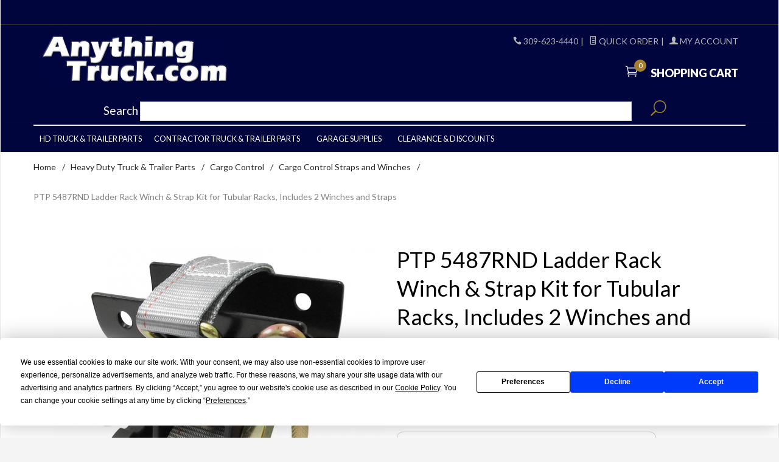

--- FILE ---
content_type: text/html;charset=UTF-8
request_url: https://imgs.signifyd.com/y8gMMtWb7AiKDSw0?e9492818a5b13577=q5b3yrHrMB4KgNiK2RV_PnZPb1lTBc7-CmUHYN4c0vsByzKI-FDS3vVJEevmjKX1q94Sn7Yjr9PKeilBvjtpVbJfK5iuF5lY-Ctk41NZhDRbAGqMaR2XizYRZ8RFEScuAV6Z8dXu7utHe9tzKuP7oPJy-dPCALtPDDVnacFjrbwRL8ZdCNPR2fbaVzwwzTFD6Wv77FuvufIA_g
body_size: 15774
content:
<!DOCTYPE html><html lang="en"><title>empty</title><body><script type="text/javascript">var td_5d=td_5d||{};td_5d.td_5L=function(td_U,td_J){try{var td_h=[""];var td_z=0;for(var td_l=0;td_l<td_J.length;++td_l){td_h.push(String.fromCharCode(td_U.charCodeAt(td_z)^td_J.charCodeAt(td_l)));td_z++;
if(td_z>=td_U.length){td_z=0;}}return td_h.join("");}catch(td_V){return null;}};td_5d.td_0e=function(td_j){if(!String||!String.fromCharCode||!parseInt){return null;}try{this.td_c=td_j;this.td_d="";this.td_f=function(td_Y,td_C){if(0===this.td_d.length){var td_A=this.td_c.substr(0,32);
var td_W="";for(var td_I=32;td_I<td_j.length;td_I+=2){td_W+=String.fromCharCode(parseInt(td_j.substr(td_I,2),16));}this.td_d=td_5d.td_5L(td_A,td_W);}if(this.td_d.substr){return this.td_d.substr(td_Y,td_C);
}};}catch(td_f){}return null;};td_5d.td_5M=function(td_S){if(td_S===null||td_S.length===null||!String||!String.fromCharCode){return null;}var td_X=null;try{var td_V="";var td_F=[];var td_B=String.fromCharCode(48)+String.fromCharCode(48)+String.fromCharCode(48);
var td_w=0;for(var td_j=0;td_j<td_S.length;++td_j){if(65+td_w>=126){td_w=0;}var td_y=(td_B+td_S.charCodeAt(td_w++)).slice(-3);td_F.push(td_y);}var td_M=td_F.join("");td_w=0;for(var td_j=0;td_j<td_M.length;
++td_j){if(65+td_w>=126){td_w=0;}var td_i=String.fromCharCode(65+td_w++);if(td_i!==[][[]]+""){td_V+=td_i;}}td_X=td_5d.td_5L(td_V,td_M);}catch(td_v){return null;}return td_X;};td_5d.td_2B=function(td_N){if(td_N===null||td_N.length===null){return null;
}var td_u="";try{var td_Q="";var td_D=0;for(var td_S=0;td_S<td_N.length;++td_S){if(65+td_D>=126){td_D=0;}var td_g=String.fromCharCode(65+td_D++);if(td_g!==[][[]]+""){td_Q+=td_g;}}var td_Z=td_5d.td_5L(td_Q,td_N);
var td_z=td_Z.match(/.{1,3}/g);for(var td_S=0;td_S<td_z.length;++td_S){td_u+=String.fromCharCode(parseInt(td_z[td_S],10));}}catch(td_f){return null;}return td_u;};td_5d.tdz_0f33a5c3b64f449589acfc6b8c59ee2f=new td_5d.td_0e("\x30\x66\x33\x33\x61\x35\x63\x33\x62\x36\x34\x66\x34\x34\x39\x35\x38\x39\x61\x63\x66\x63\x36\x62\x38\x63\x35\x39\x65\x65\x32\x66\x30\x35\x35\x31\x30\x32\x30\x62\x32\x37\x37\x34\x32\x31\x37\x31\x35\x32\x30\x36\x30\x36\x32\x33\x31\x32\x35\x30\x35\x38\x34\x31\x35\x39\x30\x34\x34\x37\x30\x35\x31\x34");
var td_5d=td_5d||{};if(typeof td_5d.td_6z===[][[]]+""){td_5d.td_6z=[];}var td_3T=((typeof(td_5d.tdz_0f33a5c3b64f449589acfc6b8c59ee2f)!=="undefined"&&typeof(td_5d.tdz_0f33a5c3b64f449589acfc6b8c59ee2f.td_f)!=="undefined")?(td_5d.tdz_0f33a5c3b64f449589acfc6b8c59ee2f.td_f(0,12)):null);
function td_4t(td_NF){if(typeof td_0H===[][[]]+""){return null;}try{var td_g3=td_0H;var td_tu=window.localStorage.getItem(td_3T);if(td_tu!==null&&td_tu.length>0){td_g3+=((typeof(td_5d.tdz_0f33a5c3b64f449589acfc6b8c59ee2f)!=="undefined"&&typeof(td_5d.tdz_0f33a5c3b64f449589acfc6b8c59ee2f.td_f)!=="undefined")?(td_5d.tdz_0f33a5c3b64f449589acfc6b8c59ee2f.td_f(12,6)):null)+td_tu;
if(td_tu[0]!=="_"){td_3Z("_"+td_tu);}}if(td_NF===true){td_g3+=((typeof(td_5d.tdz_0f33a5c3b64f449589acfc6b8c59ee2f)!=="undefined"&&typeof(td_5d.tdz_0f33a5c3b64f449589acfc6b8c59ee2f.td_f)!=="undefined")?(td_5d.tdz_0f33a5c3b64f449589acfc6b8c59ee2f.td_f(18,3)):null);
}td_6t(td_g3,document);return td_g3;}catch(td_bx){}return null;}function td_3Z(td_qv){try{window.localStorage.setItem(td_3T,td_qv);}catch(td_KH){}return null;}td_5d.td_6z.push(function(){var td_0O= new td_5d.td_0e("[base64]");td_0H=(td_0O)?td_0O.td_f(0,204):null;});td_5d.tdz_e34808e103404331a8e1a33ad044ce8c=new td_5d.td_0e("\x65\x33\x34\x38\x30\x38\x65\x31\x30\x33\x34\x30\x34\x33\x33\x31\x61\x38\x65\x31\x61\x33\x33\x61\x64\x30\x34\x34\x63\x65\x38\x63\x35\x35\x30\x32\x30\x36\x30\x62\x30\x34\x30\x64\x35\x33\x30\x36\x30\x38\x30\x61\x35\x35\x35\x32\x35\x37\x35\x37\x35\x36\x35\x37\x30\x34\x35\x36\x32\x63\x37\x37\x33\x33\x37\x32\x37\x65\x32\x34\x30\x64\x35\x36\x34\x36\x35\x35\x30\x65\x30\x30\x35\x64\x30\x65\x31\x35\x34\x37\x34\x64\x35\x39\x34\x32\x35\x31\x30\x34\x31\x63\x35\x34\x35\x61\x34\x37\x35\x31\x35\x36\x35\x66\x35\x36\x35\x35\x30\x30\x34\x61\x30\x63\x35\x30\x34\x63\x35\x62\x35\x61\x30\x35\x30\x30\x35\x35\x35\x61\x31\x39\x35\x32\x31\x36\x35\x39\x30\x64\x30\x31\x35\x31\x35\x62\x34\x30\x35\x33\x35\x37\x30\x39\x35\x65\x34\x32\x30\x39\x34\x36\x35\x37\x35\x36\x35\x32\x31\x62\x30\x31\x34\x64\x30\x38\x34\x39\x30\x31\x34\x64\x30\x33\x31\x61\x35\x61\x34\x34\x35\x36\x35\x38\x35\x62\x30\x32\x31\x31\x30\x32\x30\x66\x30\x30\x35\x35\x34\x30\x30\x33\x31\x30\x34\x38\x30\x61\x34\x32\x35\x39\x34\x37\x35\x64\x35\x66\x35\x61\x30\x39\x35\x32\x35\x33\x31\x32\x35\x37\x30\x39\x34\x34\x31\x35\x35\x36\x30\x38\x34\x31\x31\x30\x35\x66\x34\x34\x30\x65\x34\x65\x35\x37\x30\x38\x35\x33\x35\x65\x31\x33\x35\x38\x35\x64\x35\x36\x34\x63\x35\x66\x31\x63\x30\x32\x30\x33\x30\x34\x30\x62\x31\x34\x35\x31\x35\x63\x34\x33\x30\x35\x35\x64\x31\x37\x30\x62\x35\x31\x34\x33\x34\x62\x31\x32\x31\x36\x35\x33\x35\x61\x35\x62\x30\x64\x30\x36\x35\x64\x32\x65\x33\x36\x36\x62\x37\x39\x37\x34\x30\x32\x31\x36\x33\x64\x37\x63\x37\x63\x37\x62\x36\x30\x36\x34\x36\x34\x31\x64\x30\x30\x31\x66\x35\x31\x37\x35\x31\x36\x34\x39\x30\x63\x35\x66\x30\x31\x34\x66\x33\x63\x37\x64\x37\x38\x37\x63\x33\x37\x33\x31\x36\x38\x32\x65\x30\x63\x35\x30\x34\x36\x35\x37\x34\x33\x35\x37\x30\x33\x34\x35\x31\x65\x36\x62\x37\x39\x37\x63\x37\x63\x36\x37\x36\x37\x36\x31");
var td_5d=td_5d||{};if(typeof td_5d.td_6z===[][[]]+""){td_5d.td_6z=[];}td_5d.td_1v=function(){for(var td_T=0;td_T<td_5d.td_6z.length;++td_T){td_5d.td_6z[td_T]();}};td_5d.td_0R=function(td_y,td_F){try{var td_x=td_y.length+"&"+td_y;
var td_Z="";var td_u=((typeof(td_5d.tdz_e34808e103404331a8e1a33ad044ce8c)!=="undefined"&&typeof(td_5d.tdz_e34808e103404331a8e1a33ad044ce8c.td_f)!=="undefined")?(td_5d.tdz_e34808e103404331a8e1a33ad044ce8c.td_f(0,16)):null);
for(var td_d=0,td_V=0;td_d<td_x.length;td_d++){var td_M=td_x.charCodeAt(td_d)^td_F.charCodeAt(td_V)&10;if(++td_V===td_F.length){td_V=0;}td_Z+=td_u.charAt((td_M>>4)&15);td_Z+=td_u.charAt(td_M&15);}return td_Z;
}catch(td_A){return null;}};td_5d.td_4O=function(){try{var td_s=window.top.document;var td_V=td_s.forms.length;return td_s;}catch(td_u){return document;}};td_5d.td_3M=function(td_k){try{var td_s;if(typeof td_k===[][[]]+""){td_s=window;
}else{if(td_k==="t"){td_s=window.top;}else{if(td_k==="p"){td_s=window.parent;}else{td_s=window;}}}var td_A=td_s.document.forms.length;return td_s;}catch(td_u){return window;}};td_5d.add_lang_attr_html_tag=function(td_d){try{if(td_d===null){return;
}var td_n=td_d.getElementsByTagName(Number(485781).toString(30));if(td_n[0].getAttribute(Number(296632).toString(24))===null||td_n[0].getAttribute(Number(296632).toString(24))===""){td_n[0].setAttribute(Number(296632).toString(24),((typeof(td_5d.tdz_e34808e103404331a8e1a33ad044ce8c)!=="undefined"&&typeof(td_5d.tdz_e34808e103404331a8e1a33ad044ce8c.td_f)!=="undefined")?(td_5d.tdz_e34808e103404331a8e1a33ad044ce8c.td_f(16,2)):null));
}else{}}catch(td_s){}};td_5d.load_iframe=function(td_u,td_y){var td_k=td_1p(5);if(typeof(td_3N)!==[][[]]+""){td_3N(td_k,((typeof(td_5d.tdz_e34808e103404331a8e1a33ad044ce8c)!=="undefined"&&typeof(td_5d.tdz_e34808e103404331a8e1a33ad044ce8c.td_f)!=="undefined")?(td_5d.tdz_e34808e103404331a8e1a33ad044ce8c.td_f(18,6)):null));
}var td_V=td_y.createElement(((typeof(td_5d.tdz_e34808e103404331a8e1a33ad044ce8c)!=="undefined"&&typeof(td_5d.tdz_e34808e103404331a8e1a33ad044ce8c.td_f)!=="undefined")?(td_5d.tdz_e34808e103404331a8e1a33ad044ce8c.td_f(24,6)):null));
td_V.id=td_k;td_V.title=((typeof(td_5d.tdz_e34808e103404331a8e1a33ad044ce8c)!=="undefined"&&typeof(td_5d.tdz_e34808e103404331a8e1a33ad044ce8c.td_f)!=="undefined")?(td_5d.tdz_e34808e103404331a8e1a33ad044ce8c.td_f(30,5)):null);
td_V.setAttribute(((typeof(td_5d.tdz_e34808e103404331a8e1a33ad044ce8c)!=="undefined"&&typeof(td_5d.tdz_e34808e103404331a8e1a33ad044ce8c.td_f)!=="undefined")?(td_5d.tdz_e34808e103404331a8e1a33ad044ce8c.td_f(35,13)):null),Number(890830).toString(31));
td_V.setAttribute(((typeof(td_5d.tdz_e34808e103404331a8e1a33ad044ce8c)!=="undefined"&&typeof(td_5d.tdz_e34808e103404331a8e1a33ad044ce8c.td_f)!=="undefined")?(td_5d.tdz_e34808e103404331a8e1a33ad044ce8c.td_f(48,11)):null),Number(890830).toString(31));
td_V.width="0";td_V.height="0";if(typeof td_V.tabIndex!==[][[]]+""){td_V.tabIndex=((typeof(td_5d.tdz_e34808e103404331a8e1a33ad044ce8c)!=="undefined"&&typeof(td_5d.tdz_e34808e103404331a8e1a33ad044ce8c.td_f)!=="undefined")?(td_5d.tdz_e34808e103404331a8e1a33ad044ce8c.td_f(59,2)):null);
}if(typeof td_0w!==[][[]]+""&&td_0w!==null){td_V.setAttribute(((typeof(td_5d.tdz_e34808e103404331a8e1a33ad044ce8c)!=="undefined"&&typeof(td_5d.tdz_e34808e103404331a8e1a33ad044ce8c.td_f)!=="undefined")?(td_5d.tdz_e34808e103404331a8e1a33ad044ce8c.td_f(61,7)):null),td_0w);
}td_V.style=((typeof(td_5d.tdz_e34808e103404331a8e1a33ad044ce8c)!=="undefined"&&typeof(td_5d.tdz_e34808e103404331a8e1a33ad044ce8c.td_f)!=="undefined")?(td_5d.tdz_e34808e103404331a8e1a33ad044ce8c.td_f(68,83)):null);
td_V.setAttribute(((typeof(td_5d.tdz_e34808e103404331a8e1a33ad044ce8c)!=="undefined"&&typeof(td_5d.tdz_e34808e103404331a8e1a33ad044ce8c.td_f)!=="undefined")?(td_5d.tdz_e34808e103404331a8e1a33ad044ce8c.td_f(151,3)):null),td_u);
td_y.body.appendChild(td_V);};td_5d.csp_nonce=null;td_5d.td_3F=function(td_u){if(typeof td_u.currentScript!==[][[]]+""&&td_u.currentScript!==null){var td_A=td_u.currentScript.getAttribute(((typeof(td_5d.tdz_e34808e103404331a8e1a33ad044ce8c)!=="undefined"&&typeof(td_5d.tdz_e34808e103404331a8e1a33ad044ce8c.td_f)!=="undefined")?(td_5d.tdz_e34808e103404331a8e1a33ad044ce8c.td_f(154,5)):null));
if(typeof td_A!==[][[]]+""&&td_A!==null&&td_A!==""){td_5d.csp_nonce=td_A;}else{if(typeof td_u.currentScript.nonce!==[][[]]+""&&td_u.currentScript.nonce!==null&&td_u.currentScript.nonce!==""){td_5d.csp_nonce=td_u.currentScript.nonce;
}}}};td_5d.td_6r=function(td_B){if(td_5d.csp_nonce!==null){td_B.setAttribute(((typeof(td_5d.tdz_e34808e103404331a8e1a33ad044ce8c)!=="undefined"&&typeof(td_5d.tdz_e34808e103404331a8e1a33ad044ce8c.td_f)!=="undefined")?(td_5d.tdz_e34808e103404331a8e1a33ad044ce8c.td_f(154,5)):null),td_5d.csp_nonce);
if(td_B.getAttribute(((typeof(td_5d.tdz_e34808e103404331a8e1a33ad044ce8c)!=="undefined"&&typeof(td_5d.tdz_e34808e103404331a8e1a33ad044ce8c.td_f)!=="undefined")?(td_5d.tdz_e34808e103404331a8e1a33ad044ce8c.td_f(154,5)):null))!==td_5d.csp_nonce){td_B.nonce=td_5d.csp_nonce;
}}};td_5d.td_4w=function(){try{return new ActiveXObject(activeXMode);}catch(td_k){return null;}};td_5d.td_5t=function(){if(window.XMLHttpRequest){return new XMLHttpRequest();}if(window.ActiveXObject){var td_G=[((typeof(td_5d.tdz_e34808e103404331a8e1a33ad044ce8c)!=="undefined"&&typeof(td_5d.tdz_e34808e103404331a8e1a33ad044ce8c.td_f)!=="undefined")?(td_5d.tdz_e34808e103404331a8e1a33ad044ce8c.td_f(159,18)):null),((typeof(td_5d.tdz_e34808e103404331a8e1a33ad044ce8c)!=="undefined"&&typeof(td_5d.tdz_e34808e103404331a8e1a33ad044ce8c.td_f)!=="undefined")?(td_5d.tdz_e34808e103404331a8e1a33ad044ce8c.td_f(177,14)):null),((typeof(td_5d.tdz_e34808e103404331a8e1a33ad044ce8c)!=="undefined"&&typeof(td_5d.tdz_e34808e103404331a8e1a33ad044ce8c.td_f)!=="undefined")?(td_5d.tdz_e34808e103404331a8e1a33ad044ce8c.td_f(191,17)):null)];
for(var td_x=0;td_x<td_G.length;td_x++){var td_K=td_5d.td_4w(td_G[td_x]);if(td_K!==null){return td_K;}}}return null;};td_5d.tdz_6d829e709bd14144ac810c44330663d6=new td_5d.td_0e("\x36\x64\x38\x32\x39\x65\x37\x30\x39\x62\x64\x31\x34\x31\x34\x34\x61\x63\x38\x31\x30\x63\x34\x34\x33\x33\x30\x36\x36\x33\x64\x36\x35\x66\x30\x61\x34\x38\x34\x37\x34\x64\x34\x35\x35\x65\x34\x33\x31\x39\x30\x62\x30\x61\x34\x37\x35\x35\x35\x64\x35\x64\x35\x30\x34\x31\x31\x37\x34\x31\x34\x31\x35\x35\x30\x63\x35\x36\x35\x65\x35\x36\x35\x30\x34\x34\x30\x36\x30\x37\x30\x31\x35\x37\x30\x32\x30\x33\x35\x32\x30\x66\x30\x61\x30\x30\x30\x34\x35\x35\x35\x33\x35\x64\x30\x37\x30\x32\x36\x61\x35\x62\x35\x33\x35\x65\x35\x31\x30\x32\x31\x37\x31\x38\x37\x30\x34\x32\x31\x31\x35\x35\x34\x64\x36\x65\x34\x30\x34\x34\x34\x34\x35\x66\x35\x64\x30\x33");
td_1u=function(){var td_tO=((typeof(td_5d.tdz_6d829e709bd14144ac810c44330663d6)!=="undefined"&&typeof(td_5d.tdz_6d829e709bd14144ac810c44330663d6.td_f)!=="undefined")?(td_5d.tdz_6d829e709bd14144ac810c44330663d6.td_f(0,21)):null);
var td_Dw=typeof window===((typeof(td_5d.tdz_6d829e709bd14144ac810c44330663d6)!=="undefined"&&typeof(td_5d.tdz_6d829e709bd14144ac810c44330663d6.td_f)!=="undefined")?(td_5d.tdz_6d829e709bd14144ac810c44330663d6.td_f(21,6)):null);
var td_gT=td_Dw?window:{};if(td_gT.JS_SHA256_NO_WINDOW){td_Dw=false;}var td_jW=!td_gT.JS_SHA256_NO_ARRAY_BUFFER&&typeof ArrayBuffer!==[][[]]+"";var td_CK=((typeof(td_5d.tdz_6d829e709bd14144ac810c44330663d6)!=="undefined"&&typeof(td_5d.tdz_6d829e709bd14144ac810c44330663d6.td_f)!=="undefined")?(td_5d.tdz_6d829e709bd14144ac810c44330663d6.td_f(27,16)):null).split("");
var td_Is=[-2147483648,8388608,32768,128];var td_B1=[24,16,8,0];var td_lO=[1116352408,1899447441,3049323471,3921009573,961987163,1508970993,2453635748,2870763221,3624381080,310598401,607225278,1426881987,1925078388,2162078206,2614888103,3248222580,3835390401,4022224774,264347078,604807628,770255983,1249150122,1555081692,1996064986,2554220882,2821834349,2952996808,3210313671,3336571891,3584528711,113926993,338241895,666307205,773529912,1294757372,1396182291,1695183700,1986661051,2177026350,2456956037,2730485921,2820302411,3259730800,3345764771,3516065817,3600352804,4094571909,275423344,430227734,506948616,659060556,883997877,958139571,1322822218,1537002063,1747873779,1955562222,2024104815,2227730452,2361852424,2428436474,2756734187,3204031479,3329325298];
var td_V=[];if(td_gT.JS_SHA256_NO_NODE_JS||!Array.isArray){Array.isArray=function(td_wt){return Object.prototype.toString.call(td_wt)===((typeof(td_5d.tdz_6d829e709bd14144ac810c44330663d6)!=="undefined"&&typeof(td_5d.tdz_6d829e709bd14144ac810c44330663d6.td_f)!=="undefined")?(td_5d.tdz_6d829e709bd14144ac810c44330663d6.td_f(43,14)):null);
};}if(td_jW&&(td_gT.JS_SHA256_NO_ARRAY_BUFFER_IS_VIEW||!ArrayBuffer.isView)){ArrayBuffer.isView=function(td_nx){return typeof td_nx===((typeof(td_5d.tdz_6d829e709bd14144ac810c44330663d6)!=="undefined"&&typeof(td_5d.tdz_6d829e709bd14144ac810c44330663d6.td_f)!=="undefined")?(td_5d.tdz_6d829e709bd14144ac810c44330663d6.td_f(21,6)):null)&&td_nx.buffer&&td_nx.buffer.constructor===ArrayBuffer;
};}instance=new td_pX(false,false);this.update=function(td_qT){instance.update(td_qT);};this.hash=function(td_s6){instance.update(td_s6);return instance.toString();};this.toString=function(){return instance.toString();
};function td_pX(){this.blocks=[0,0,0,0,0,0,0,0,0,0,0,0,0,0,0,0,0];this.h0=1779033703;this.h1=3144134277;this.h2=1013904242;this.h3=2773480762;this.h4=1359893119;this.h5=2600822924;this.h6=528734635;this.h7=1541459225;
this.block=this.start=this.bytes=this.hBytes=0;this.finalized=this.hashed=false;this.first=true;}td_pX.prototype.update=function(td_HK){if(this.finalized){return;}var td_AD,td_R3=typeof td_HK;if(td_R3!==((typeof(td_5d.tdz_6d829e709bd14144ac810c44330663d6)!=="undefined"&&typeof(td_5d.tdz_6d829e709bd14144ac810c44330663d6.td_f)!=="undefined")?(td_5d.tdz_6d829e709bd14144ac810c44330663d6.td_f(57,6)):null)){if(td_R3===((typeof(td_5d.tdz_6d829e709bd14144ac810c44330663d6)!=="undefined"&&typeof(td_5d.tdz_6d829e709bd14144ac810c44330663d6.td_f)!=="undefined")?(td_5d.tdz_6d829e709bd14144ac810c44330663d6.td_f(21,6)):null)){if(td_HK===null){throw new Error(td_tO);
}else{if(td_jW&&td_HK.constructor===ArrayBuffer){td_HK=new Uint8Array(td_HK);}else{if(!Array.isArray(td_HK)){if(!td_jW||!ArrayBuffer.isView(td_HK)){throw new Error(td_tO);}}}}}else{throw new Error(td_tO);
}td_AD=true;}var td_kL,td_tk=0,td_GR,td_DU=td_HK.length,td_NT=this.blocks;while(td_tk<td_DU){if(this.hashed){this.hashed=false;td_NT[0]=this.block;td_NT[16]=td_NT[1]=td_NT[2]=td_NT[3]=td_NT[4]=td_NT[5]=td_NT[6]=td_NT[7]=td_NT[8]=td_NT[9]=td_NT[10]=td_NT[11]=td_NT[12]=td_NT[13]=td_NT[14]=td_NT[15]=0;
}if(td_AD){for(td_GR=this.start;td_tk<td_DU&&td_GR<64;++td_tk){td_NT[td_GR>>2]|=td_HK[td_tk]<<td_B1[td_GR++&3];}}else{for(td_GR=this.start;td_tk<td_DU&&td_GR<64;++td_tk){td_kL=td_HK.charCodeAt(td_tk);if(td_kL<128){td_NT[td_GR>>2]|=td_kL<<td_B1[td_GR++&3];
}else{if(td_kL<2048){td_NT[td_GR>>2]|=(192|(td_kL>>6))<<td_B1[td_GR++&3];td_NT[td_GR>>2]|=(128|(td_kL&63))<<td_B1[td_GR++&3];}else{if(td_kL<55296||td_kL>=57344){td_NT[td_GR>>2]|=(224|(td_kL>>12))<<td_B1[td_GR++&3];
td_NT[td_GR>>2]|=(128|((td_kL>>6)&63))<<td_B1[td_GR++&3];td_NT[td_GR>>2]|=(128|(td_kL&63))<<td_B1[td_GR++&3];}else{td_kL=65536+(((td_kL&1023)<<10)|(td_HK.charCodeAt(++td_tk)&1023));td_NT[td_GR>>2]|=(240|(td_kL>>18))<<td_B1[td_GR++&3];
td_NT[td_GR>>2]|=(128|((td_kL>>12)&63))<<td_B1[td_GR++&3];td_NT[td_GR>>2]|=(128|((td_kL>>6)&63))<<td_B1[td_GR++&3];td_NT[td_GR>>2]|=(128|(td_kL&63))<<td_B1[td_GR++&3];}}}}}this.lastByteIndex=td_GR;this.bytes+=td_GR-this.start;
if(td_GR>=64){this.block=td_NT[16];this.start=td_GR-64;this.hash();this.hashed=true;}else{this.start=td_GR;}}if(this.bytes>4294967295){this.hBytes+=this.bytes/4294967296<<0;this.bytes=this.bytes%4294967296;
}return this;};td_pX.prototype.finalize=function(){if(this.finalized){return;}this.finalized=true;var td_dU=this.blocks,td_ha=this.lastByteIndex;td_dU[16]=this.block;td_dU[td_ha>>2]|=td_Is[td_ha&3];this.block=td_dU[16];
if(td_ha>=56){if(!this.hashed){this.hash();}td_dU[0]=this.block;td_dU[16]=td_dU[1]=td_dU[2]=td_dU[3]=td_dU[4]=td_dU[5]=td_dU[6]=td_dU[7]=td_dU[8]=td_dU[9]=td_dU[10]=td_dU[11]=td_dU[12]=td_dU[13]=td_dU[14]=td_dU[15]=0;
}td_dU[14]=this.hBytes<<3|this.bytes>>>29;td_dU[15]=this.bytes<<3;this.hash();};td_pX.prototype.hash=function(){var td_hZ=this.h0,td_zp=this.h1,td_Vs=this.h2,td_og=this.h3,td_Nz=this.h4,td_b6=this.h5,td_ok=this.h6,td_WL=this.h7,td_B4=this.blocks,td_Om,td_iE,td_IO,td_Av,td_s6,td_q4,td_pL,td_SP,td_cN,td_GC,td_pw;
for(td_Om=16;td_Om<64;++td_Om){td_s6=td_B4[td_Om-15];td_iE=((td_s6>>>7)|(td_s6<<25))^((td_s6>>>18)|(td_s6<<14))^(td_s6>>>3);td_s6=td_B4[td_Om-2];td_IO=((td_s6>>>17)|(td_s6<<15))^((td_s6>>>19)|(td_s6<<13))^(td_s6>>>10);
td_B4[td_Om]=td_B4[td_Om-16]+td_iE+td_B4[td_Om-7]+td_IO<<0;}td_pw=td_zp&td_Vs;for(td_Om=0;td_Om<64;td_Om+=4){if(this.first){td_SP=704751109;td_s6=td_B4[0]-210244248;td_WL=td_s6-1521486534<<0;td_og=td_s6+143694565<<0;
this.first=false;}else{td_iE=((td_hZ>>>2)|(td_hZ<<30))^((td_hZ>>>13)|(td_hZ<<19))^((td_hZ>>>22)|(td_hZ<<10));td_IO=((td_Nz>>>6)|(td_Nz<<26))^((td_Nz>>>11)|(td_Nz<<21))^((td_Nz>>>25)|(td_Nz<<7));td_SP=td_hZ&td_zp;
td_Av=td_SP^(td_hZ&td_Vs)^td_pw;td_pL=(td_Nz&td_b6)^(~td_Nz&td_ok);td_s6=td_WL+td_IO+td_pL+td_lO[td_Om]+td_B4[td_Om];td_q4=td_iE+td_Av;td_WL=td_og+td_s6<<0;td_og=td_s6+td_q4<<0;}td_iE=((td_og>>>2)|(td_og<<30))^((td_og>>>13)|(td_og<<19))^((td_og>>>22)|(td_og<<10));
td_IO=((td_WL>>>6)|(td_WL<<26))^((td_WL>>>11)|(td_WL<<21))^((td_WL>>>25)|(td_WL<<7));td_cN=td_og&td_hZ;td_Av=td_cN^(td_og&td_zp)^td_SP;td_pL=(td_WL&td_Nz)^(~td_WL&td_b6);td_s6=td_ok+td_IO+td_pL+td_lO[td_Om+1]+td_B4[td_Om+1];
td_q4=td_iE+td_Av;td_ok=td_Vs+td_s6<<0;td_Vs=td_s6+td_q4<<0;td_iE=((td_Vs>>>2)|(td_Vs<<30))^((td_Vs>>>13)|(td_Vs<<19))^((td_Vs>>>22)|(td_Vs<<10));td_IO=((td_ok>>>6)|(td_ok<<26))^((td_ok>>>11)|(td_ok<<21))^((td_ok>>>25)|(td_ok<<7));
td_GC=td_Vs&td_og;td_Av=td_GC^(td_Vs&td_hZ)^td_cN;td_pL=(td_ok&td_WL)^(~td_ok&td_Nz);td_s6=td_b6+td_IO+td_pL+td_lO[td_Om+2]+td_B4[td_Om+2];td_q4=td_iE+td_Av;td_b6=td_zp+td_s6<<0;td_zp=td_s6+td_q4<<0;td_iE=((td_zp>>>2)|(td_zp<<30))^((td_zp>>>13)|(td_zp<<19))^((td_zp>>>22)|(td_zp<<10));
td_IO=((td_b6>>>6)|(td_b6<<26))^((td_b6>>>11)|(td_b6<<21))^((td_b6>>>25)|(td_b6<<7));td_pw=td_zp&td_Vs;td_Av=td_pw^(td_zp&td_og)^td_GC;td_pL=(td_b6&td_ok)^(~td_b6&td_WL);td_s6=td_Nz+td_IO+td_pL+td_lO[td_Om+3]+td_B4[td_Om+3];
td_q4=td_iE+td_Av;td_Nz=td_hZ+td_s6<<0;td_hZ=td_s6+td_q4<<0;}this.h0=this.h0+td_hZ<<0;this.h1=this.h1+td_zp<<0;this.h2=this.h2+td_Vs<<0;this.h3=this.h3+td_og<<0;this.h4=this.h4+td_Nz<<0;this.h5=this.h5+td_b6<<0;
this.h6=this.h6+td_ok<<0;this.h7=this.h7+td_WL<<0;};td_pX.prototype.hex=function(){this.finalize();var td_jy=this.h0,td_Oe=this.h1,td_fE=this.h2,td_tC=this.h3,td_kR=this.h4,td_M8=this.h5,td_zY=this.h6,td_Eg=this.h7;
var td_nn=td_CK[(td_jy>>28)&15]+td_CK[(td_jy>>24)&15]+td_CK[(td_jy>>20)&15]+td_CK[(td_jy>>16)&15]+td_CK[(td_jy>>12)&15]+td_CK[(td_jy>>8)&15]+td_CK[(td_jy>>4)&15]+td_CK[td_jy&15]+td_CK[(td_Oe>>28)&15]+td_CK[(td_Oe>>24)&15]+td_CK[(td_Oe>>20)&15]+td_CK[(td_Oe>>16)&15]+td_CK[(td_Oe>>12)&15]+td_CK[(td_Oe>>8)&15]+td_CK[(td_Oe>>4)&15]+td_CK[td_Oe&15]+td_CK[(td_fE>>28)&15]+td_CK[(td_fE>>24)&15]+td_CK[(td_fE>>20)&15]+td_CK[(td_fE>>16)&15]+td_CK[(td_fE>>12)&15]+td_CK[(td_fE>>8)&15]+td_CK[(td_fE>>4)&15]+td_CK[td_fE&15]+td_CK[(td_tC>>28)&15]+td_CK[(td_tC>>24)&15]+td_CK[(td_tC>>20)&15]+td_CK[(td_tC>>16)&15]+td_CK[(td_tC>>12)&15]+td_CK[(td_tC>>8)&15]+td_CK[(td_tC>>4)&15]+td_CK[td_tC&15]+td_CK[(td_kR>>28)&15]+td_CK[(td_kR>>24)&15]+td_CK[(td_kR>>20)&15]+td_CK[(td_kR>>16)&15]+td_CK[(td_kR>>12)&15]+td_CK[(td_kR>>8)&15]+td_CK[(td_kR>>4)&15]+td_CK[td_kR&15]+td_CK[(td_M8>>28)&15]+td_CK[(td_M8>>24)&15]+td_CK[(td_M8>>20)&15]+td_CK[(td_M8>>16)&15]+td_CK[(td_M8>>12)&15]+td_CK[(td_M8>>8)&15]+td_CK[(td_M8>>4)&15]+td_CK[td_M8&15]+td_CK[(td_zY>>28)&15]+td_CK[(td_zY>>24)&15]+td_CK[(td_zY>>20)&15]+td_CK[(td_zY>>16)&15]+td_CK[(td_zY>>12)&15]+td_CK[(td_zY>>8)&15]+td_CK[(td_zY>>4)&15]+td_CK[td_zY&15];
td_nn+=td_CK[(td_Eg>>28)&15]+td_CK[(td_Eg>>24)&15]+td_CK[(td_Eg>>20)&15]+td_CK[(td_Eg>>16)&15]+td_CK[(td_Eg>>12)&15]+td_CK[(td_Eg>>8)&15]+td_CK[(td_Eg>>4)&15]+td_CK[td_Eg&15];return td_nn;};td_pX.prototype.toString=td_pX.prototype.hex;
};var td_5d=td_5d||{};td_5d.td_1H=function(){};td_5d.hasDebug=false;td_5d.trace=function(){};td_5d.hasTrace=false;var td_0W={};td_0W.td_0Q=function(td_d,td_J){td_J=(typeof td_J===[][[]]+"")?true:td_J;if(td_J){td_d=td_2e.td_2y(td_d);}var td_y=[1518500249,1859775393,2400959708,3395469782];td_d+=String.fromCharCode(128);
var td_A=td_d.length/4+2;var td_t=Math.ceil(td_A/16);var td_V=new Array(td_t);for(var td_w=0;td_w<td_t;td_w++){td_V[td_w]=new Array(16);for(var td_Z=0;td_Z<16;td_Z++){td_V[td_w][td_Z]=(td_d.charCodeAt(td_w*64+td_Z*4)<<24)|(td_d.charCodeAt(td_w*64+td_Z*4+1)<<16)|(td_d.charCodeAt(td_w*64+td_Z*4+2)<<8)|(td_d.charCodeAt(td_w*64+td_Z*4+3));
}}td_V[td_t-1][14]=((td_d.length-1)*8)/Math.pow(2,32);td_V[td_t-1][14]=Math.floor(td_V[td_t-1][14]);td_V[td_t-1][15]=((td_d.length-1)*8)&4294967295;var td_u=1732584193;var td_o=4023233417;var td_S=2562383102;
var td_f=271733878;var td_r=3285377520;var td_s=new Array(80);var td_M,td_i,td_T,td_h,td_Y;for(var td_w=0;td_w<td_t;td_w++){for(var td_x=0;td_x<16;td_x++){td_s[td_x]=td_V[td_w][td_x];}for(var td_x=16;td_x<80;
td_x++){td_s[td_x]=td_0W.td_4r(td_s[td_x-3]^td_s[td_x-8]^td_s[td_x-14]^td_s[td_x-16],1);}td_M=td_u;td_i=td_o;td_T=td_S;td_h=td_f;td_Y=td_r;for(var td_x=0;td_x<80;td_x++){var td_U=Math.floor(td_x/20);var td_K=(td_0W.td_4r(td_M,5)+td_0W.f(td_U,td_i,td_T,td_h)+td_Y+td_y[td_U]+td_s[td_x])&4294967295;
td_Y=td_h;td_h=td_T;td_T=td_0W.td_4r(td_i,30);td_i=td_M;td_M=td_K;}td_u=(td_u+td_M)&4294967295;td_o=(td_o+td_i)&4294967295;td_S=(td_S+td_T)&4294967295;td_f=(td_f+td_h)&4294967295;td_r=(td_r+td_Y)&4294967295;
}return td_0W.td_2P(td_u)+td_0W.td_2P(td_o)+td_0W.td_2P(td_S)+td_0W.td_2P(td_f)+td_0W.td_2P(td_r);};td_0W.f=function(td_T,td_i,td_k,td_Y){switch(td_T){case 0:return(td_i&td_k)^(~td_i&td_Y);case 1:return td_i^td_k^td_Y;
case 2:return(td_i&td_k)^(td_i&td_Y)^(td_k&td_Y);case 3:return td_i^td_k^td_Y;}};td_0W.td_4r=function(td_K,td_k){return(td_K<<td_k)|(td_K>>>(32-td_k));};td_0W.td_2P=function(td_M){var td_U="",td_V;for(var td_J=7;
td_J>=0;td_J--){td_V=(td_M>>>(td_J*4))&15;td_U+=td_V.toString(16);}return td_U;};var td_2e={};td_2e.td_2y=function(td_n){var td_o=td_n.replace(/[\u0080-\u07ff]/g,function(td_T){var td_s=td_T.charCodeAt(0);
return String.fromCharCode(192|td_s>>6,128|td_s&63);});td_o=td_o.replace(/[\u0800-\uffff]/g,function(td_k){var td_x=td_k.charCodeAt(0);return String.fromCharCode(224|td_x>>12,128|td_x>>6&63,128|td_x&63);
});return td_o;};function td_2Z(td_M){return td_0W.td_0Q(td_M,true);}td_5d.tdz_8de4e92d593946c78ef94fe86a6db201=new td_5d.td_0e("\x38\x64\x65\x34\x65\x39\x32\x64\x35\x39\x33\x39\x34\x36\x63\x37\x38\x65\x66\x39\x34\x66\x65\x38\x36\x61\x36\x64\x62\x32\x30\x31\x31\x38\x32\x62\x33\x35\x36\x36\x34\x61\x31\x39\x37\x64\x33\x34\x36\x37\x37\x36\x34\x33\x35\x63\x34\x36\x35\x37\x34\x33\x37\x38\x36\x38\x33\x31\x34\x39\x31\x39\x37\x62\x33\x36\x33\x31\x37\x37\x34\x36\x30\x34\x34\x34\x30\x35\x34\x32\x36\x36\x35\x66\x34\x34\x35\x62\x30\x63\x32\x61\x34\x34\x30\x30\x34\x62\x35\x33\x34\x34\x37\x38\x35\x30\x35\x64\x35\x30\x37\x31\x35\x32\x30\x34\x35\x32\x31\x37\x32\x30\x30\x32\x35\x65\x35\x31\x32\x33\x30\x31\x35\x66\x31\x39\x32\x34\x35\x32\x30\x33\x32\x37\x35\x36\x35\x37\x37\x30\x31\x37\x32\x31\x30\x31\x35\x33\x32\x34\x37\x63\x35\x36\x30\x33\x35\x63\x37\x36\x36\x30\x31\x36\x37\x31\x35\x32\x30\x34\x35\x65\x37\x37\x33\x36\x33\x66\x35\x38\x37\x36\x31\x34\x30\x61\x34\x66\x34\x35\x30\x34\x34\x34\x33\x64\x30\x33\x35\x63\x35\x34\x35\x34\x34\x30\x33\x37\x30\x34\x35\x39\x31\x36\x34\x63\x35\x63\x30\x33\x37\x37\x34\x62\x35\x63\x34\x65\x34\x37\x35\x33\x31\x31\x36\x32\x37\x62\x32\x37\x31\x34\x35\x36\x34\x33\x31\x35\x30\x30\x34\x61\x36\x33\x32\x32\x37\x62\x30\x62\x30\x30\x35\x62\x35\x63\x35\x34\x36\x38\x31\x31\x30\x33\x35\x32\x30\x63\x35\x37\x37\x31\x30\x63\x34\x37\x35\x36\x35\x65\x35\x63\x37\x62\x35\x62\x30\x64\x35\x65\x36\x66\x30\x30\x30\x34\x37\x36\x35\x39\x30\x38\x30\x63\x36\x66\x35\x33\x30\x33\x31\x39\x32\x32\x31\x61\x35\x62\x37\x66\x36\x32\x37\x65\x30\x64\x31\x37\x35\x31\x30\x33\x35\x36\x34\x61\x32\x37\x34\x37\x35\x30\x37\x63\x36\x61\x36\x63\x35\x66\x30\x32\x35\x38\x37\x35\x30\x63\x34\x39\x37\x34\x35\x64\x31\x33\x30\x63\x37\x61\x34\x34\x30\x65\x34\x31\x31\x37\x30\x37\x34\x30\x37\x31\x34\x31\x34\x38\x30\x38\x30\x30\x36\x37\x30\x34\x35\x66\x35\x33\x31\x36\x35\x63\x36\x66\x35\x36\x34\x62\x34\x37\x35\x66\x30\x63\x35\x39\x35\x31\x32\x36\x30\x37\x35\x62\x37\x66\x32\x32\x32\x30\x37\x33\x35\x39\x30\x66\x34\x37\x31\x31\x30\x37\x34\x30\x35\x66\x34\x33\x37\x62\x30\x35\x30\x38\x35\x64\x30\x62\x35\x36\x37\x63\x30\x31\x34\x31\x34\x61\x35\x30\x35\x38\x34\x34\x35\x33\x32\x65\x36\x34\x37\x31\x32\x30\x32\x33\x34\x31\x34\x34\x30\x61\x30\x61\x34\x61\x35\x33\x31\x33\x37\x66\x32\x31\x32\x66\x35\x64\x35\x32\x35\x38\x35\x34\x30\x31\x33\x31\x34\x36\x30\x63\x35\x64\x35\x37\x30\x61\x34\x31\x34\x62\x34\x35\x37\x65\x35\x31\x35\x35\x30\x38\x35\x38\x37\x35\x30\x61\x31\x63\x35\x30\x35\x38\x30\x61\x30\x34\x36\x66\x35\x66\x30\x66\x36\x31\x30\x64\x30\x63\x35\x36\x35\x66\x34\x36\x34\x62\x32\x39\x30\x34\x35\x37\x33\x32\x35\x30\x35\x63\x30\x30\x35\x61\x34\x65\x34\x30\x31\x39\x36\x34\x35\x65\x30\x63\x35\x39\x35\x64\x32\x34\x30\x38\x35\x64\x34\x36\x30\x39\x30\x63\x35\x63\x37\x39\x31\x31\x35\x33\x30\x61\x32\x30\x36\x31\x37\x34\x36\x32\x34\x64\x30\x61\x32\x61\x36\x37\x32\x39\x35\x30\x35\x63\x31\x31\x34\x64\x31\x39\x35\x32\x34\x62\x35\x39\x37\x61\x30\x61\x35\x39\x34\x64\x31\x64\x32\x34\x35\x35\x35\x35\x30\x35\x30\x65\x37\x61\x35\x33\x31\x33\x34\x34\x31\x64\x30\x62\x36\x32\x35\x38\x35\x65\x35\x36\x30\x31\x30\x63\x36\x34\x30\x64\x35\x36\x35\x63\x30\x31\x31\x61\x35\x30\x36\x33\x35\x36\x35\x30\x35\x66\x33\x33\x35\x36\x35\x63\x32\x39\x30\x66\x35\x37\x34\x31\x31\x65\x34\x35\x35\x39\x35\x37\x31\x33\x35\x35\x30\x63\x33\x35\x35\x62\x35\x65\x35\x35\x35\x37\x31\x33\x31\x36\x31\x34\x35\x34\x30\x39\x36\x35\x30\x64\x35\x62\x35\x64\x35\x63\x34\x65\x34\x37\x31\x36\x35\x62\x31\x39\x30\x39\x33\x32\x30\x66\x35\x37\x35\x30\x30\x39\x31\x32\x34\x62\x31\x36\x35\x39\x36\x31\x30\x64\x30\x63\x35\x36\x35\x66\x34\x36\x34\x62\x34\x34\x35\x32\x36\x33\x30\x63\x35\x37\x35\x36\x30\x62\x34\x32\x34\x61\x31\x33\x36\x66\x35\x64\x34\x35\x31\x37\x35\x36\x36\x66\x30\x63\x30\x38\x35\x64\x35\x62\x31\x31\x31\x36\x31\x38\x36\x35\x30\x34\x34\x34\x31\x32\x30\x37\x34\x30\x31\x30\x30\x33\x30\x38\x35\x34\x35\x36\x36\x33\x30\x63\x35\x37\x35\x36\x30\x62\x34\x32\x34\x61\x31\x33\x36\x31\x36\x34\x36\x31\x30\x61\x35\x39\x35\x63\x30\x61\x31\x31\x34\x61\x31\x34\x35\x34\x35\x35\x30\x38\x30\x36\x33\x36\x35\x66\x30\x61\x30\x36\x35\x64\x34\x37\x34\x32\x31\x38\x32\x39\x32\x30\x36\x33\x30\x63\x35\x37\x35\x36\x30\x62\x34\x32\x34\x61\x31\x33\x30\x30\x30\x63\x36\x31\x30\x61\x35\x39\x35\x63\x30\x61\x31\x31\x34\x61\x31\x34\x35\x66\x35\x30\x36\x66\x35\x66\x30\x66\x35\x32\x30\x62\x31\x35\x34\x31\x31\x30\x37\x66\x36\x63\x34\x34\x35\x31\x31\x61\x35\x35\x36\x65\x35\x62\x30\x61\x35\x31\x35\x36\x34\x34\x34\x61\x31\x34\x37\x35\x32\x36\x36\x30\x35\x31\x30\x62\x30\x32\x35\x36\x34\x33\x31\x35\x34\x35\x30\x62\x31\x38\x35\x30\x30\x37\x32\x39\x30\x33\x35\x31\x31\x30\x37\x65\x36\x62\x34\x34\x33\x64\x37\x39\x30\x34\x35\x61\x31\x32\x32\x62\x36\x36\x36\x65\x35\x61\x35\x37\x35\x30\x35\x39\x31\x34\x34\x34\x31\x38\x33\x35\x30\x65\x35\x36\x35\x61\x30\x33\x34\x35\x30\x65\x31\x38\x35\x31\x36\x31\x30\x64\x30\x63\x35\x36\x35\x66\x34\x36\x34\x62\x34\x34\x33\x35\x35\x63\x30\x61\x35\x37\x35\x37\x34\x34\x30\x32\x31\x37\x30\x33\x36\x65\x35\x64\x35\x38\x30\x37\x35\x38\x34\x66\x31\x36\x34\x36\x36\x39\x35\x63\x30\x39\x30\x62\x35\x64\x31\x36\x35\x39\x31\x38\x35\x34\x33\x35\x35\x62\x35\x65\x35\x35\x35\x37\x31\x33\x31\x36\x31\x34\x33\x35\x35\x31\x35\x64\x30\x61\x35\x30\x31\x39\x30\x62\x31\x37\x30\x35\x36\x31\x30\x61\x35\x39\x35\x63\x30\x61\x31\x31\x34\x61\x31\x34\x33\x36\x30\x64\x35\x37\x35\x38\x30\x34\x31\x36\x35\x35\x35\x32\x31\x63\x30\x30\x34\x34\x35\x36\x30\x66\x30\x62\x35\x62\x31\x32\x35\x37\x36\x35\x30\x64\x35\x62\x35\x64\x35\x63\x34\x65\x34\x37\x31\x36\x35\x32\x30\x36\x37\x35\x30\x34\x30\x35\x37\x30\x35\x61\x31\x32\x30\x30\x35\x34\x36\x30\x30\x38\x34\x35\x30\x64\x30\x64\x35\x63\x37\x66\x36\x32\x35\x31\x33\x34\x30\x34\x35\x30\x34\x35\x36\x31\x31\x32\x30\x64\x37\x61\x36\x61\x31\x33\x37\x36\x36\x34\x36\x34\x30\x61\x34\x34\x31\x38\x30\x62\x30\x39\x34\x64\x31\x34\x30\x37\x34\x35\x34\x65\x35\x37\x30\x64\x35\x66\x30\x30\x34\x32\x36\x37\x36\x32\x37\x64\x35\x37\x30\x36\x30\x66\x35\x31\x30\x36\x34\x64\x36\x39\x30\x62\x35\x37\x35\x33\x35\x36\x35\x61\x34\x30\x31\x36\x33\x30\x35\x36\x35\x65\x30\x34\x31\x34\x35\x30\x36\x36\x30\x33\x30\x38\x35\x37\x34\x32\x30\x34\x37\x38\x30\x62\x31\x36\x35\x62\x35\x36\x35\x38\x35\x62\x30\x35\x31\x31\x35\x64\x30\x61\x35\x37\x36\x66\x31\x37\x35\x34\x35\x66\x35\x32\x34\x62\x35\x64\x35\x34\x31\x31\x35\x36\x34\x65\x30\x30\x35\x63\x31\x36\x31\x62\x32\x34\x31\x37\x35\x39\x34\x30\x30\x34\x35\x33\x30\x30\x30\x35\x35\x37\x30\x61\x31\x65\x31\x37\x31\x34\x31\x30\x35\x32\x30\x33\x35\x30\x35\x63\x35\x65\x31\x61\x31\x36\x35\x61\x36\x39\x35\x63\x35\x39\x30\x64\x35\x32\x31\x37\x30\x63\x33\x36\x35\x38\x35\x30\x31\x35\x31\x31\x34\x61\x35\x66\x30\x66\x35\x31\x30\x64\x33\x32\x35\x33\x35\x34\x31\x31\x36\x30\x31\x34\x30\x39\x35\x35\x31\x31\x35\x66\x35\x64\x31\x36\x35\x38\x36\x66\x35\x36\x34\x62\x34\x37\x35\x66\x30\x63\x35\x39\x37\x39\x30\x62\x30\x32\x34\x62\x35\x62\x30\x66\x30\x31\x31\x38\x30\x37\x35\x39\x34\x36\x31\x63\x34\x32\x36\x31\x35\x35\x35\x36\x35\x37\x30\x31\x34\x35\x37\x32\x30\x39\x34\x63\x35\x37\x30\x61\x34\x31\x31\x39\x37\x61\x35\x61\x35\x62\x35\x38\x31\x30");
var td_5d=td_5d||{};var td_C=0;var td_c=1;var td_l=2;var td_z=3;var td_W=4;td_5d.td_3P=td_C;var td_2E={td_1R:function(){if(typeof navigator!==[][[]]+""){this.td_O(navigator.userAgent,navigator.vendor,navigator.platform,navigator.appVersion,window.opera);
}},td_O:function(td_H,td_t,td_n,td_Z,td_f){this.td_g=[{string:td_H,subString:((typeof(td_5d.tdz_8de4e92d593946c78ef94fe86a6db201)!=="undefined"&&typeof(td_5d.tdz_8de4e92d593946c78ef94fe86a6db201.td_f)!=="undefined")?(td_5d.tdz_8de4e92d593946c78ef94fe86a6db201.td_f(0,5)):null),versionSearch:((typeof(td_5d.tdz_8de4e92d593946c78ef94fe86a6db201)!=="undefined"&&typeof(td_5d.tdz_8de4e92d593946c78ef94fe86a6db201.td_f)!=="undefined")?(td_5d.tdz_8de4e92d593946c78ef94fe86a6db201.td_f(5,4)):null),identity:((typeof(td_5d.tdz_8de4e92d593946c78ef94fe86a6db201)!=="undefined"&&typeof(td_5d.tdz_8de4e92d593946c78ef94fe86a6db201.td_f)!=="undefined")?(td_5d.tdz_8de4e92d593946c78ef94fe86a6db201.td_f(9,5)):null)},{string:td_H,subString:((typeof(td_5d.tdz_8de4e92d593946c78ef94fe86a6db201)!=="undefined"&&typeof(td_5d.tdz_8de4e92d593946c78ef94fe86a6db201.td_f)!=="undefined")?(td_5d.tdz_8de4e92d593946c78ef94fe86a6db201.td_f(14,5)):null),versionSearch:((typeof(td_5d.tdz_8de4e92d593946c78ef94fe86a6db201)!=="undefined"&&typeof(td_5d.tdz_8de4e92d593946c78ef94fe86a6db201.td_f)!=="undefined")?(td_5d.tdz_8de4e92d593946c78ef94fe86a6db201.td_f(19,4)):null),identity:((typeof(td_5d.tdz_8de4e92d593946c78ef94fe86a6db201)!=="undefined"&&typeof(td_5d.tdz_8de4e92d593946c78ef94fe86a6db201.td_f)!=="undefined")?(td_5d.tdz_8de4e92d593946c78ef94fe86a6db201.td_f(23,11)):null)},{string:td_H,subString:((typeof(td_5d.tdz_8de4e92d593946c78ef94fe86a6db201)!=="undefined"&&typeof(td_5d.tdz_8de4e92d593946c78ef94fe86a6db201.td_f)!=="undefined")?(td_5d.tdz_8de4e92d593946c78ef94fe86a6db201.td_f(34,10)):null),versionSearch:((typeof(td_5d.tdz_8de4e92d593946c78ef94fe86a6db201)!=="undefined"&&typeof(td_5d.tdz_8de4e92d593946c78ef94fe86a6db201.td_f)!=="undefined")?(td_5d.tdz_8de4e92d593946c78ef94fe86a6db201.td_f(34,10)):null),identity:((typeof(td_5d.tdz_8de4e92d593946c78ef94fe86a6db201)!=="undefined"&&typeof(td_5d.tdz_8de4e92d593946c78ef94fe86a6db201.td_f)!=="undefined")?(td_5d.tdz_8de4e92d593946c78ef94fe86a6db201.td_f(34,10)):null)},{string:td_H,subString:((typeof(td_5d.tdz_8de4e92d593946c78ef94fe86a6db201)!=="undefined"&&typeof(td_5d.tdz_8de4e92d593946c78ef94fe86a6db201.td_f)!=="undefined")?(td_5d.tdz_8de4e92d593946c78ef94fe86a6db201.td_f(44,5)):null),versionSearch:((typeof(td_5d.tdz_8de4e92d593946c78ef94fe86a6db201)!=="undefined"&&typeof(td_5d.tdz_8de4e92d593946c78ef94fe86a6db201.td_f)!=="undefined")?(td_5d.tdz_8de4e92d593946c78ef94fe86a6db201.td_f(49,4)):null),identity:((typeof(td_5d.tdz_8de4e92d593946c78ef94fe86a6db201)!=="undefined"&&typeof(td_5d.tdz_8de4e92d593946c78ef94fe86a6db201.td_f)!=="undefined")?(td_5d.tdz_8de4e92d593946c78ef94fe86a6db201.td_f(49,4)):null)},{string:td_H,subString:((typeof(td_5d.tdz_8de4e92d593946c78ef94fe86a6db201)!=="undefined"&&typeof(td_5d.tdz_8de4e92d593946c78ef94fe86a6db201.td_f)!=="undefined")?(td_5d.tdz_8de4e92d593946c78ef94fe86a6db201.td_f(53,4)):null),versionSearch:((typeof(td_5d.tdz_8de4e92d593946c78ef94fe86a6db201)!=="undefined"&&typeof(td_5d.tdz_8de4e92d593946c78ef94fe86a6db201.td_f)!=="undefined")?(td_5d.tdz_8de4e92d593946c78ef94fe86a6db201.td_f(57,3)):null),identity:((typeof(td_5d.tdz_8de4e92d593946c78ef94fe86a6db201)!=="undefined"&&typeof(td_5d.tdz_8de4e92d593946c78ef94fe86a6db201.td_f)!=="undefined")?(td_5d.tdz_8de4e92d593946c78ef94fe86a6db201.td_f(49,4)):null)},{string:td_H,subString:((typeof(td_5d.tdz_8de4e92d593946c78ef94fe86a6db201)!=="undefined"&&typeof(td_5d.tdz_8de4e92d593946c78ef94fe86a6db201.td_f)!=="undefined")?(td_5d.tdz_8de4e92d593946c78ef94fe86a6db201.td_f(60,5)):null),versionSearch:((typeof(td_5d.tdz_8de4e92d593946c78ef94fe86a6db201)!=="undefined"&&typeof(td_5d.tdz_8de4e92d593946c78ef94fe86a6db201.td_f)!=="undefined")?(td_5d.tdz_8de4e92d593946c78ef94fe86a6db201.td_f(65,4)):null),identity:((typeof(td_5d.tdz_8de4e92d593946c78ef94fe86a6db201)!=="undefined"&&typeof(td_5d.tdz_8de4e92d593946c78ef94fe86a6db201.td_f)!=="undefined")?(td_5d.tdz_8de4e92d593946c78ef94fe86a6db201.td_f(49,4)):null)},{string:td_H,subString:((typeof(td_5d.tdz_8de4e92d593946c78ef94fe86a6db201)!=="undefined"&&typeof(td_5d.tdz_8de4e92d593946c78ef94fe86a6db201.td_f)!=="undefined")?(td_5d.tdz_8de4e92d593946c78ef94fe86a6db201.td_f(69,7)):null),versionSearch:((typeof(td_5d.tdz_8de4e92d593946c78ef94fe86a6db201)!=="undefined"&&typeof(td_5d.tdz_8de4e92d593946c78ef94fe86a6db201.td_f)!=="undefined")?(td_5d.tdz_8de4e92d593946c78ef94fe86a6db201.td_f(76,6)):null),identity:((typeof(td_5d.tdz_8de4e92d593946c78ef94fe86a6db201)!=="undefined"&&typeof(td_5d.tdz_8de4e92d593946c78ef94fe86a6db201.td_f)!=="undefined")?(td_5d.tdz_8de4e92d593946c78ef94fe86a6db201.td_f(49,4)):null)},{string:td_H,subString:((typeof(td_5d.tdz_8de4e92d593946c78ef94fe86a6db201)!=="undefined"&&typeof(td_5d.tdz_8de4e92d593946c78ef94fe86a6db201.td_f)!=="undefined")?(td_5d.tdz_8de4e92d593946c78ef94fe86a6db201.td_f(82,9)):null),versionSearch:((typeof(td_5d.tdz_8de4e92d593946c78ef94fe86a6db201)!=="undefined"&&typeof(td_5d.tdz_8de4e92d593946c78ef94fe86a6db201.td_f)!=="undefined")?(td_5d.tdz_8de4e92d593946c78ef94fe86a6db201.td_f(82,9)):null),identity:((typeof(td_5d.tdz_8de4e92d593946c78ef94fe86a6db201)!=="undefined"&&typeof(td_5d.tdz_8de4e92d593946c78ef94fe86a6db201.td_f)!=="undefined")?(td_5d.tdz_8de4e92d593946c78ef94fe86a6db201.td_f(91,6)):null)},{string:td_H,subString:((typeof(td_5d.tdz_8de4e92d593946c78ef94fe86a6db201)!=="undefined"&&typeof(td_5d.tdz_8de4e92d593946c78ef94fe86a6db201.td_f)!=="undefined")?(td_5d.tdz_8de4e92d593946c78ef94fe86a6db201.td_f(97,14)):null),identity:((typeof(td_5d.tdz_8de4e92d593946c78ef94fe86a6db201)!=="undefined"&&typeof(td_5d.tdz_8de4e92d593946c78ef94fe86a6db201.td_f)!=="undefined")?(td_5d.tdz_8de4e92d593946c78ef94fe86a6db201.td_f(97,14)):null)},{string:td_H,subString:((typeof(td_5d.tdz_8de4e92d593946c78ef94fe86a6db201)!=="undefined"&&typeof(td_5d.tdz_8de4e92d593946c78ef94fe86a6db201.td_f)!=="undefined")?(td_5d.tdz_8de4e92d593946c78ef94fe86a6db201.td_f(111,9)):null),identity:((typeof(td_5d.tdz_8de4e92d593946c78ef94fe86a6db201)!=="undefined"&&typeof(td_5d.tdz_8de4e92d593946c78ef94fe86a6db201.td_f)!=="undefined")?(td_5d.tdz_8de4e92d593946c78ef94fe86a6db201.td_f(111,9)):null)},{string:td_H,subString:((typeof(td_5d.tdz_8de4e92d593946c78ef94fe86a6db201)!=="undefined"&&typeof(td_5d.tdz_8de4e92d593946c78ef94fe86a6db201.td_f)!=="undefined")?(td_5d.tdz_8de4e92d593946c78ef94fe86a6db201.td_f(120,8)):null),identity:((typeof(td_5d.tdz_8de4e92d593946c78ef94fe86a6db201)!=="undefined"&&typeof(td_5d.tdz_8de4e92d593946c78ef94fe86a6db201.td_f)!=="undefined")?(td_5d.tdz_8de4e92d593946c78ef94fe86a6db201.td_f(111,9)):null)},{string:td_H,subString:((typeof(td_5d.tdz_8de4e92d593946c78ef94fe86a6db201)!=="undefined"&&typeof(td_5d.tdz_8de4e92d593946c78ef94fe86a6db201.td_f)!=="undefined")?(td_5d.tdz_8de4e92d593946c78ef94fe86a6db201.td_f(128,6)):null),identity:((typeof(td_5d.tdz_8de4e92d593946c78ef94fe86a6db201)!=="undefined"&&typeof(td_5d.tdz_8de4e92d593946c78ef94fe86a6db201.td_f)!=="undefined")?(td_5d.tdz_8de4e92d593946c78ef94fe86a6db201.td_f(128,6)):null)},{string:td_H,subString:((typeof(td_5d.tdz_8de4e92d593946c78ef94fe86a6db201)!=="undefined"&&typeof(td_5d.tdz_8de4e92d593946c78ef94fe86a6db201.td_f)!=="undefined")?(td_5d.tdz_8de4e92d593946c78ef94fe86a6db201.td_f(134,6)):null),identity:((typeof(td_5d.tdz_8de4e92d593946c78ef94fe86a6db201)!=="undefined"&&typeof(td_5d.tdz_8de4e92d593946c78ef94fe86a6db201.td_f)!=="undefined")?(td_5d.tdz_8de4e92d593946c78ef94fe86a6db201.td_f(134,6)):null)},{string:td_H,subString:((typeof(td_5d.tdz_8de4e92d593946c78ef94fe86a6db201)!=="undefined"&&typeof(td_5d.tdz_8de4e92d593946c78ef94fe86a6db201.td_f)!=="undefined")?(td_5d.tdz_8de4e92d593946c78ef94fe86a6db201.td_f(140,7)):null),versionSearch:((typeof(td_5d.tdz_8de4e92d593946c78ef94fe86a6db201)!=="undefined"&&typeof(td_5d.tdz_8de4e92d593946c78ef94fe86a6db201.td_f)!=="undefined")?(td_5d.tdz_8de4e92d593946c78ef94fe86a6db201.td_f(147,8)):null),identity:((typeof(td_5d.tdz_8de4e92d593946c78ef94fe86a6db201)!=="undefined"&&typeof(td_5d.tdz_8de4e92d593946c78ef94fe86a6db201.td_f)!=="undefined")?(td_5d.tdz_8de4e92d593946c78ef94fe86a6db201.td_f(140,7)):null)},{string:td_H,subString:((typeof(td_5d.tdz_8de4e92d593946c78ef94fe86a6db201)!=="undefined"&&typeof(td_5d.tdz_8de4e92d593946c78ef94fe86a6db201.td_f)!=="undefined")?(td_5d.tdz_8de4e92d593946c78ef94fe86a6db201.td_f(155,5)):null),identity:((typeof(td_5d.tdz_8de4e92d593946c78ef94fe86a6db201)!=="undefined"&&typeof(td_5d.tdz_8de4e92d593946c78ef94fe86a6db201.td_f)!=="undefined")?(td_5d.tdz_8de4e92d593946c78ef94fe86a6db201.td_f(160,7)):null),versionSearch:((typeof(td_5d.tdz_8de4e92d593946c78ef94fe86a6db201)!=="undefined"&&typeof(td_5d.tdz_8de4e92d593946c78ef94fe86a6db201.td_f)!=="undefined")?(td_5d.tdz_8de4e92d593946c78ef94fe86a6db201.td_f(155,5)):null)},{string:td_H,subString:((typeof(td_5d.tdz_8de4e92d593946c78ef94fe86a6db201)!=="undefined"&&typeof(td_5d.tdz_8de4e92d593946c78ef94fe86a6db201.td_f)!=="undefined")?(td_5d.tdz_8de4e92d593946c78ef94fe86a6db201.td_f(167,5)):null),identity:((typeof(td_5d.tdz_8de4e92d593946c78ef94fe86a6db201)!=="undefined"&&typeof(td_5d.tdz_8de4e92d593946c78ef94fe86a6db201.td_f)!=="undefined")?(td_5d.tdz_8de4e92d593946c78ef94fe86a6db201.td_f(134,6)):null),versionSearch:((typeof(td_5d.tdz_8de4e92d593946c78ef94fe86a6db201)!=="undefined"&&typeof(td_5d.tdz_8de4e92d593946c78ef94fe86a6db201.td_f)!=="undefined")?(td_5d.tdz_8de4e92d593946c78ef94fe86a6db201.td_f(167,5)):null)},{string:td_H,subString:((typeof(td_5d.tdz_8de4e92d593946c78ef94fe86a6db201)!=="undefined"&&typeof(td_5d.tdz_8de4e92d593946c78ef94fe86a6db201.td_f)!=="undefined")?(td_5d.tdz_8de4e92d593946c78ef94fe86a6db201.td_f(172,18)):null),identity:((typeof(td_5d.tdz_8de4e92d593946c78ef94fe86a6db201)!=="undefined"&&typeof(td_5d.tdz_8de4e92d593946c78ef94fe86a6db201.td_f)!=="undefined")?(td_5d.tdz_8de4e92d593946c78ef94fe86a6db201.td_f(172,18)):null),versionSearch:((typeof(td_5d.tdz_8de4e92d593946c78ef94fe86a6db201)!=="undefined"&&typeof(td_5d.tdz_8de4e92d593946c78ef94fe86a6db201.td_f)!=="undefined")?(td_5d.tdz_8de4e92d593946c78ef94fe86a6db201.td_f(172,18)):null)},{string:td_t,subString:((typeof(td_5d.tdz_8de4e92d593946c78ef94fe86a6db201)!=="undefined"&&typeof(td_5d.tdz_8de4e92d593946c78ef94fe86a6db201.td_f)!=="undefined")?(td_5d.tdz_8de4e92d593946c78ef94fe86a6db201.td_f(190,5)):null),identity:((typeof(td_5d.tdz_8de4e92d593946c78ef94fe86a6db201)!=="undefined"&&typeof(td_5d.tdz_8de4e92d593946c78ef94fe86a6db201.td_f)!=="undefined")?(td_5d.tdz_8de4e92d593946c78ef94fe86a6db201.td_f(195,6)):null),versionSearch:((typeof(td_5d.tdz_8de4e92d593946c78ef94fe86a6db201)!=="undefined"&&typeof(td_5d.tdz_8de4e92d593946c78ef94fe86a6db201.td_f)!=="undefined")?(td_5d.tdz_8de4e92d593946c78ef94fe86a6db201.td_f(201,7)):null)},{prop:td_f,identity:((typeof(td_5d.tdz_8de4e92d593946c78ef94fe86a6db201)!=="undefined"&&typeof(td_5d.tdz_8de4e92d593946c78ef94fe86a6db201.td_f)!=="undefined")?(td_5d.tdz_8de4e92d593946c78ef94fe86a6db201.td_f(9,5)):null),versionSearch:((typeof(td_5d.tdz_8de4e92d593946c78ef94fe86a6db201)!=="undefined"&&typeof(td_5d.tdz_8de4e92d593946c78ef94fe86a6db201.td_f)!=="undefined")?(td_5d.tdz_8de4e92d593946c78ef94fe86a6db201.td_f(201,7)):null)},{string:td_t,subString:((typeof(td_5d.tdz_8de4e92d593946c78ef94fe86a6db201)!=="undefined"&&typeof(td_5d.tdz_8de4e92d593946c78ef94fe86a6db201.td_f)!=="undefined")?(td_5d.tdz_8de4e92d593946c78ef94fe86a6db201.td_f(208,4)):null),identity:((typeof(td_5d.tdz_8de4e92d593946c78ef94fe86a6db201)!=="undefined"&&typeof(td_5d.tdz_8de4e92d593946c78ef94fe86a6db201.td_f)!=="undefined")?(td_5d.tdz_8de4e92d593946c78ef94fe86a6db201.td_f(208,4)):null)},{string:td_t,subString:((typeof(td_5d.tdz_8de4e92d593946c78ef94fe86a6db201)!=="undefined"&&typeof(td_5d.tdz_8de4e92d593946c78ef94fe86a6db201.td_f)!=="undefined")?(td_5d.tdz_8de4e92d593946c78ef94fe86a6db201.td_f(212,3)):null),identity:((typeof(td_5d.tdz_8de4e92d593946c78ef94fe86a6db201)!=="undefined"&&typeof(td_5d.tdz_8de4e92d593946c78ef94fe86a6db201.td_f)!=="undefined")?(td_5d.tdz_8de4e92d593946c78ef94fe86a6db201.td_f(215,9)):null)},{string:td_H,subString:((typeof(td_5d.tdz_8de4e92d593946c78ef94fe86a6db201)!=="undefined"&&typeof(td_5d.tdz_8de4e92d593946c78ef94fe86a6db201.td_f)!=="undefined")?(td_5d.tdz_8de4e92d593946c78ef94fe86a6db201.td_f(160,7)):null),identity:((typeof(td_5d.tdz_8de4e92d593946c78ef94fe86a6db201)!=="undefined"&&typeof(td_5d.tdz_8de4e92d593946c78ef94fe86a6db201.td_f)!=="undefined")?(td_5d.tdz_8de4e92d593946c78ef94fe86a6db201.td_f(160,7)):null)},{string:td_t,subString:((typeof(td_5d.tdz_8de4e92d593946c78ef94fe86a6db201)!=="undefined"&&typeof(td_5d.tdz_8de4e92d593946c78ef94fe86a6db201.td_f)!=="undefined")?(td_5d.tdz_8de4e92d593946c78ef94fe86a6db201.td_f(224,6)):null),identity:((typeof(td_5d.tdz_8de4e92d593946c78ef94fe86a6db201)!=="undefined"&&typeof(td_5d.tdz_8de4e92d593946c78ef94fe86a6db201.td_f)!=="undefined")?(td_5d.tdz_8de4e92d593946c78ef94fe86a6db201.td_f(224,6)):null)},{string:td_H,subString:((typeof(td_5d.tdz_8de4e92d593946c78ef94fe86a6db201)!=="undefined"&&typeof(td_5d.tdz_8de4e92d593946c78ef94fe86a6db201.td_f)!=="undefined")?(td_5d.tdz_8de4e92d593946c78ef94fe86a6db201.td_f(230,8)):null),identity:((typeof(td_5d.tdz_8de4e92d593946c78ef94fe86a6db201)!=="undefined"&&typeof(td_5d.tdz_8de4e92d593946c78ef94fe86a6db201.td_f)!=="undefined")?(td_5d.tdz_8de4e92d593946c78ef94fe86a6db201.td_f(230,8)):null)},{string:td_H,subString:((typeof(td_5d.tdz_8de4e92d593946c78ef94fe86a6db201)!=="undefined"&&typeof(td_5d.tdz_8de4e92d593946c78ef94fe86a6db201.td_f)!=="undefined")?(td_5d.tdz_8de4e92d593946c78ef94fe86a6db201.td_f(238,4)):null),identity:((typeof(td_5d.tdz_8de4e92d593946c78ef94fe86a6db201)!=="undefined"&&typeof(td_5d.tdz_8de4e92d593946c78ef94fe86a6db201.td_f)!=="undefined")?(td_5d.tdz_8de4e92d593946c78ef94fe86a6db201.td_f(242,8)):null),versionSearch:((typeof(td_5d.tdz_8de4e92d593946c78ef94fe86a6db201)!=="undefined"&&typeof(td_5d.tdz_8de4e92d593946c78ef94fe86a6db201.td_f)!=="undefined")?(td_5d.tdz_8de4e92d593946c78ef94fe86a6db201.td_f(238,4)):null)},{string:td_H,subString:((typeof(td_5d.tdz_8de4e92d593946c78ef94fe86a6db201)!=="undefined"&&typeof(td_5d.tdz_8de4e92d593946c78ef94fe86a6db201.td_f)!=="undefined")?(td_5d.tdz_8de4e92d593946c78ef94fe86a6db201.td_f(250,8)):null),identity:((typeof(td_5d.tdz_8de4e92d593946c78ef94fe86a6db201)!=="undefined"&&typeof(td_5d.tdz_8de4e92d593946c78ef94fe86a6db201.td_f)!=="undefined")?(td_5d.tdz_8de4e92d593946c78ef94fe86a6db201.td_f(250,8)):null),versionSearch:((typeof(td_5d.tdz_8de4e92d593946c78ef94fe86a6db201)!=="undefined"&&typeof(td_5d.tdz_8de4e92d593946c78ef94fe86a6db201.td_f)!=="undefined")?(td_5d.tdz_8de4e92d593946c78ef94fe86a6db201.td_f(250,8)):null)},{string:td_H,subString:((typeof(td_5d.tdz_8de4e92d593946c78ef94fe86a6db201)!=="undefined"&&typeof(td_5d.tdz_8de4e92d593946c78ef94fe86a6db201.td_f)!=="undefined")?(td_5d.tdz_8de4e92d593946c78ef94fe86a6db201.td_f(258,7)):null),identity:((typeof(td_5d.tdz_8de4e92d593946c78ef94fe86a6db201)!=="undefined"&&typeof(td_5d.tdz_8de4e92d593946c78ef94fe86a6db201.td_f)!=="undefined")?(td_5d.tdz_8de4e92d593946c78ef94fe86a6db201.td_f(242,8)):null),versionSearch:((typeof(td_5d.tdz_8de4e92d593946c78ef94fe86a6db201)!=="undefined"&&typeof(td_5d.tdz_8de4e92d593946c78ef94fe86a6db201.td_f)!=="undefined")?(td_5d.tdz_8de4e92d593946c78ef94fe86a6db201.td_f(265,2)):null)},{string:td_H,subString:((typeof(td_5d.tdz_8de4e92d593946c78ef94fe86a6db201)!=="undefined"&&typeof(td_5d.tdz_8de4e92d593946c78ef94fe86a6db201.td_f)!=="undefined")?(td_5d.tdz_8de4e92d593946c78ef94fe86a6db201.td_f(267,5)):null),identity:((typeof(td_5d.tdz_8de4e92d593946c78ef94fe86a6db201)!=="undefined"&&typeof(td_5d.tdz_8de4e92d593946c78ef94fe86a6db201.td_f)!=="undefined")?(td_5d.tdz_8de4e92d593946c78ef94fe86a6db201.td_f(272,7)):null),versionSearch:((typeof(td_5d.tdz_8de4e92d593946c78ef94fe86a6db201)!=="undefined"&&typeof(td_5d.tdz_8de4e92d593946c78ef94fe86a6db201.td_f)!=="undefined")?(td_5d.tdz_8de4e92d593946c78ef94fe86a6db201.td_f(265,2)):null)},{string:td_H,subString:((typeof(td_5d.tdz_8de4e92d593946c78ef94fe86a6db201)!=="undefined"&&typeof(td_5d.tdz_8de4e92d593946c78ef94fe86a6db201.td_f)!=="undefined")?(td_5d.tdz_8de4e92d593946c78ef94fe86a6db201.td_f(272,7)):null),identity:((typeof(td_5d.tdz_8de4e92d593946c78ef94fe86a6db201)!=="undefined"&&typeof(td_5d.tdz_8de4e92d593946c78ef94fe86a6db201.td_f)!=="undefined")?(td_5d.tdz_8de4e92d593946c78ef94fe86a6db201.td_f(230,8)):null),versionSearch:((typeof(td_5d.tdz_8de4e92d593946c78ef94fe86a6db201)!=="undefined"&&typeof(td_5d.tdz_8de4e92d593946c78ef94fe86a6db201.td_f)!=="undefined")?(td_5d.tdz_8de4e92d593946c78ef94fe86a6db201.td_f(272,7)):null)}];
this.td_m=[{string:td_n,subString:((typeof(td_5d.tdz_8de4e92d593946c78ef94fe86a6db201)!=="undefined"&&typeof(td_5d.tdz_8de4e92d593946c78ef94fe86a6db201.td_f)!=="undefined")?(td_5d.tdz_8de4e92d593946c78ef94fe86a6db201.td_f(279,3)):null),identity:((typeof(td_5d.tdz_8de4e92d593946c78ef94fe86a6db201)!=="undefined"&&typeof(td_5d.tdz_8de4e92d593946c78ef94fe86a6db201.td_f)!=="undefined")?(td_5d.tdz_8de4e92d593946c78ef94fe86a6db201.td_f(282,7)):null)},{string:td_n,subString:((typeof(td_5d.tdz_8de4e92d593946c78ef94fe86a6db201)!=="undefined"&&typeof(td_5d.tdz_8de4e92d593946c78ef94fe86a6db201.td_f)!=="undefined")?(td_5d.tdz_8de4e92d593946c78ef94fe86a6db201.td_f(289,3)):null),identity:((typeof(td_5d.tdz_8de4e92d593946c78ef94fe86a6db201)!=="undefined"&&typeof(td_5d.tdz_8de4e92d593946c78ef94fe86a6db201.td_f)!=="undefined")?(td_5d.tdz_8de4e92d593946c78ef94fe86a6db201.td_f(289,3)):null)},{string:td_H,subString:((typeof(td_5d.tdz_8de4e92d593946c78ef94fe86a6db201)!=="undefined"&&typeof(td_5d.tdz_8de4e92d593946c78ef94fe86a6db201.td_f)!=="undefined")?(td_5d.tdz_8de4e92d593946c78ef94fe86a6db201.td_f(292,13)):null),identity:((typeof(td_5d.tdz_8de4e92d593946c78ef94fe86a6db201)!=="undefined"&&typeof(td_5d.tdz_8de4e92d593946c78ef94fe86a6db201.td_f)!=="undefined")?(td_5d.tdz_8de4e92d593946c78ef94fe86a6db201.td_f(292,13)):null)},{string:td_H,subString:((typeof(td_5d.tdz_8de4e92d593946c78ef94fe86a6db201)!=="undefined"&&typeof(td_5d.tdz_8de4e92d593946c78ef94fe86a6db201.td_f)!=="undefined")?(td_5d.tdz_8de4e92d593946c78ef94fe86a6db201.td_f(305,7)):null),identity:((typeof(td_5d.tdz_8de4e92d593946c78ef94fe86a6db201)!=="undefined"&&typeof(td_5d.tdz_8de4e92d593946c78ef94fe86a6db201.td_f)!=="undefined")?(td_5d.tdz_8de4e92d593946c78ef94fe86a6db201.td_f(305,7)):null)},{string:td_H,subString:((typeof(td_5d.tdz_8de4e92d593946c78ef94fe86a6db201)!=="undefined"&&typeof(td_5d.tdz_8de4e92d593946c78ef94fe86a6db201.td_f)!=="undefined")?(td_5d.tdz_8de4e92d593946c78ef94fe86a6db201.td_f(312,7)):null),identity:((typeof(td_5d.tdz_8de4e92d593946c78ef94fe86a6db201)!=="undefined"&&typeof(td_5d.tdz_8de4e92d593946c78ef94fe86a6db201.td_f)!=="undefined")?(td_5d.tdz_8de4e92d593946c78ef94fe86a6db201.td_f(312,7)):null)},{string:td_H,subString:((typeof(td_5d.tdz_8de4e92d593946c78ef94fe86a6db201)!=="undefined"&&typeof(td_5d.tdz_8de4e92d593946c78ef94fe86a6db201.td_f)!=="undefined")?(td_5d.tdz_8de4e92d593946c78ef94fe86a6db201.td_f(319,5)):null),identity:((typeof(td_5d.tdz_8de4e92d593946c78ef94fe86a6db201)!=="undefined"&&typeof(td_5d.tdz_8de4e92d593946c78ef94fe86a6db201.td_f)!=="undefined")?(td_5d.tdz_8de4e92d593946c78ef94fe86a6db201.td_f(319,5)):null)},{string:td_n,subString:((typeof(td_5d.tdz_8de4e92d593946c78ef94fe86a6db201)!=="undefined"&&typeof(td_5d.tdz_8de4e92d593946c78ef94fe86a6db201.td_f)!=="undefined")?(td_5d.tdz_8de4e92d593946c78ef94fe86a6db201.td_f(324,9)):null),identity:((typeof(td_5d.tdz_8de4e92d593946c78ef94fe86a6db201)!=="undefined"&&typeof(td_5d.tdz_8de4e92d593946c78ef94fe86a6db201.td_f)!=="undefined")?(td_5d.tdz_8de4e92d593946c78ef94fe86a6db201.td_f(305,7)):null)},{string:td_n,subString:((typeof(td_5d.tdz_8de4e92d593946c78ef94fe86a6db201)!=="undefined"&&typeof(td_5d.tdz_8de4e92d593946c78ef94fe86a6db201.td_f)!=="undefined")?(td_5d.tdz_8de4e92d593946c78ef94fe86a6db201.td_f(333,5)):null),identity:((typeof(td_5d.tdz_8de4e92d593946c78ef94fe86a6db201)!=="undefined"&&typeof(td_5d.tdz_8de4e92d593946c78ef94fe86a6db201.td_f)!=="undefined")?(td_5d.tdz_8de4e92d593946c78ef94fe86a6db201.td_f(333,5)):null)},{string:td_n,subString:((typeof(td_5d.tdz_8de4e92d593946c78ef94fe86a6db201)!=="undefined"&&typeof(td_5d.tdz_8de4e92d593946c78ef94fe86a6db201.td_f)!=="undefined")?(td_5d.tdz_8de4e92d593946c78ef94fe86a6db201.td_f(338,10)):null),identity:((typeof(td_5d.tdz_8de4e92d593946c78ef94fe86a6db201)!=="undefined"&&typeof(td_5d.tdz_8de4e92d593946c78ef94fe86a6db201.td_f)!=="undefined")?(td_5d.tdz_8de4e92d593946c78ef94fe86a6db201.td_f(338,10)):null)},{string:td_n,subString:((typeof(td_5d.tdz_8de4e92d593946c78ef94fe86a6db201)!=="undefined"&&typeof(td_5d.tdz_8de4e92d593946c78ef94fe86a6db201.td_f)!=="undefined")?(td_5d.tdz_8de4e92d593946c78ef94fe86a6db201.td_f(348,6)):null),identity:((typeof(td_5d.tdz_8de4e92d593946c78ef94fe86a6db201)!=="undefined"&&typeof(td_5d.tdz_8de4e92d593946c78ef94fe86a6db201.td_f)!=="undefined")?(td_5d.tdz_8de4e92d593946c78ef94fe86a6db201.td_f(354,11)):null)},{string:td_n,subString:((typeof(td_5d.tdz_8de4e92d593946c78ef94fe86a6db201)!=="undefined"&&typeof(td_5d.tdz_8de4e92d593946c78ef94fe86a6db201.td_f)!=="undefined")?(td_5d.tdz_8de4e92d593946c78ef94fe86a6db201.td_f(365,4)):null),identity:((typeof(td_5d.tdz_8de4e92d593946c78ef94fe86a6db201)!=="undefined"&&typeof(td_5d.tdz_8de4e92d593946c78ef94fe86a6db201.td_f)!=="undefined")?(td_5d.tdz_8de4e92d593946c78ef94fe86a6db201.td_f(365,4)):null)}];
this.td_E=[{string:td_n,subString:((typeof(td_5d.tdz_8de4e92d593946c78ef94fe86a6db201)!=="undefined"&&typeof(td_5d.tdz_8de4e92d593946c78ef94fe86a6db201.td_f)!=="undefined")?(td_5d.tdz_8de4e92d593946c78ef94fe86a6db201.td_f(279,3)):null),identity:((typeof(td_5d.tdz_8de4e92d593946c78ef94fe86a6db201)!=="undefined"&&typeof(td_5d.tdz_8de4e92d593946c78ef94fe86a6db201.td_f)!=="undefined")?(td_5d.tdz_8de4e92d593946c78ef94fe86a6db201.td_f(282,7)):null)},{string:td_n,subString:((typeof(td_5d.tdz_8de4e92d593946c78ef94fe86a6db201)!=="undefined"&&typeof(td_5d.tdz_8de4e92d593946c78ef94fe86a6db201.td_f)!=="undefined")?(td_5d.tdz_8de4e92d593946c78ef94fe86a6db201.td_f(289,3)):null),identity:((typeof(td_5d.tdz_8de4e92d593946c78ef94fe86a6db201)!=="undefined"&&typeof(td_5d.tdz_8de4e92d593946c78ef94fe86a6db201.td_f)!=="undefined")?(td_5d.tdz_8de4e92d593946c78ef94fe86a6db201.td_f(289,3)):null)},{string:td_n,subString:((typeof(td_5d.tdz_8de4e92d593946c78ef94fe86a6db201)!=="undefined"&&typeof(td_5d.tdz_8de4e92d593946c78ef94fe86a6db201.td_f)!=="undefined")?(td_5d.tdz_8de4e92d593946c78ef94fe86a6db201.td_f(324,9)):null),identity:((typeof(td_5d.tdz_8de4e92d593946c78ef94fe86a6db201)!=="undefined"&&typeof(td_5d.tdz_8de4e92d593946c78ef94fe86a6db201.td_f)!=="undefined")?(td_5d.tdz_8de4e92d593946c78ef94fe86a6db201.td_f(305,7)):null)},{string:td_n,subString:((typeof(td_5d.tdz_8de4e92d593946c78ef94fe86a6db201)!=="undefined"&&typeof(td_5d.tdz_8de4e92d593946c78ef94fe86a6db201.td_f)!=="undefined")?(td_5d.tdz_8de4e92d593946c78ef94fe86a6db201.td_f(369,11)):null),identity:((typeof(td_5d.tdz_8de4e92d593946c78ef94fe86a6db201)!=="undefined"&&typeof(td_5d.tdz_8de4e92d593946c78ef94fe86a6db201.td_f)!=="undefined")?(td_5d.tdz_8de4e92d593946c78ef94fe86a6db201.td_f(305,7)):null)},{string:td_n,subString:((typeof(td_5d.tdz_8de4e92d593946c78ef94fe86a6db201)!=="undefined"&&typeof(td_5d.tdz_8de4e92d593946c78ef94fe86a6db201.td_f)!=="undefined")?(td_5d.tdz_8de4e92d593946c78ef94fe86a6db201.td_f(333,5)):null),identity:((typeof(td_5d.tdz_8de4e92d593946c78ef94fe86a6db201)!=="undefined"&&typeof(td_5d.tdz_8de4e92d593946c78ef94fe86a6db201.td_f)!=="undefined")?(td_5d.tdz_8de4e92d593946c78ef94fe86a6db201.td_f(333,5)):null)},{string:td_n,subString:((typeof(td_5d.tdz_8de4e92d593946c78ef94fe86a6db201)!=="undefined"&&typeof(td_5d.tdz_8de4e92d593946c78ef94fe86a6db201.td_f)!=="undefined")?(td_5d.tdz_8de4e92d593946c78ef94fe86a6db201.td_f(338,10)):null),identity:((typeof(td_5d.tdz_8de4e92d593946c78ef94fe86a6db201)!=="undefined"&&typeof(td_5d.tdz_8de4e92d593946c78ef94fe86a6db201.td_f)!=="undefined")?(td_5d.tdz_8de4e92d593946c78ef94fe86a6db201.td_f(338,10)):null)},{string:td_n,subString:((typeof(td_5d.tdz_8de4e92d593946c78ef94fe86a6db201)!=="undefined"&&typeof(td_5d.tdz_8de4e92d593946c78ef94fe86a6db201.td_f)!=="undefined")?(td_5d.tdz_8de4e92d593946c78ef94fe86a6db201.td_f(348,6)):null),identity:((typeof(td_5d.tdz_8de4e92d593946c78ef94fe86a6db201)!=="undefined"&&typeof(td_5d.tdz_8de4e92d593946c78ef94fe86a6db201.td_f)!=="undefined")?(td_5d.tdz_8de4e92d593946c78ef94fe86a6db201.td_f(348,6)):null)},{string:td_n,subString:((typeof(td_5d.tdz_8de4e92d593946c78ef94fe86a6db201)!=="undefined"&&typeof(td_5d.tdz_8de4e92d593946c78ef94fe86a6db201.td_f)!=="undefined")?(td_5d.tdz_8de4e92d593946c78ef94fe86a6db201.td_f(365,4)):null),identity:((typeof(td_5d.tdz_8de4e92d593946c78ef94fe86a6db201)!=="undefined"&&typeof(td_5d.tdz_8de4e92d593946c78ef94fe86a6db201.td_f)!=="undefined")?(td_5d.tdz_8de4e92d593946c78ef94fe86a6db201.td_f(365,4)):null)}];
this.td_D=[{identity:((typeof(td_5d.tdz_8de4e92d593946c78ef94fe86a6db201)!=="undefined"&&typeof(td_5d.tdz_8de4e92d593946c78ef94fe86a6db201.td_f)!=="undefined")?(td_5d.tdz_8de4e92d593946c78ef94fe86a6db201.td_f(282,7)):null),versionMap:[{s:((typeof(td_5d.tdz_8de4e92d593946c78ef94fe86a6db201)!=="undefined"&&typeof(td_5d.tdz_8de4e92d593946c78ef94fe86a6db201.td_f)!=="undefined")?(td_5d.tdz_8de4e92d593946c78ef94fe86a6db201.td_f(380,10)):null),r:/(Windows 10.0|Windows NT 10.0)/},{s:((typeof(td_5d.tdz_8de4e92d593946c78ef94fe86a6db201)!=="undefined"&&typeof(td_5d.tdz_8de4e92d593946c78ef94fe86a6db201.td_f)!=="undefined")?(td_5d.tdz_8de4e92d593946c78ef94fe86a6db201.td_f(390,11)):null),r:/(Windows 8.1|Windows NT 6.3)/},{s:((typeof(td_5d.tdz_8de4e92d593946c78ef94fe86a6db201)!=="undefined"&&typeof(td_5d.tdz_8de4e92d593946c78ef94fe86a6db201.td_f)!=="undefined")?(td_5d.tdz_8de4e92d593946c78ef94fe86a6db201.td_f(401,9)):null),r:/(Windows 8|Windows NT 6.2)/},{s:((typeof(td_5d.tdz_8de4e92d593946c78ef94fe86a6db201)!=="undefined"&&typeof(td_5d.tdz_8de4e92d593946c78ef94fe86a6db201.td_f)!=="undefined")?(td_5d.tdz_8de4e92d593946c78ef94fe86a6db201.td_f(410,9)):null),r:/(Windows 7|Windows NT 6.1)/},{s:((typeof(td_5d.tdz_8de4e92d593946c78ef94fe86a6db201)!=="undefined"&&typeof(td_5d.tdz_8de4e92d593946c78ef94fe86a6db201.td_f)!=="undefined")?(td_5d.tdz_8de4e92d593946c78ef94fe86a6db201.td_f(419,13)):null),r:/Windows NT 6.0/},{s:((typeof(td_5d.tdz_8de4e92d593946c78ef94fe86a6db201)!=="undefined"&&typeof(td_5d.tdz_8de4e92d593946c78ef94fe86a6db201.td_f)!=="undefined")?(td_5d.tdz_8de4e92d593946c78ef94fe86a6db201.td_f(432,19)):null),r:/Windows NT 5.2/},{s:((typeof(td_5d.tdz_8de4e92d593946c78ef94fe86a6db201)!=="undefined"&&typeof(td_5d.tdz_8de4e92d593946c78ef94fe86a6db201.td_f)!=="undefined")?(td_5d.tdz_8de4e92d593946c78ef94fe86a6db201.td_f(451,10)):null),r:/(Windows NT 5.1|Windows XP)/},{s:((typeof(td_5d.tdz_8de4e92d593946c78ef94fe86a6db201)!=="undefined"&&typeof(td_5d.tdz_8de4e92d593946c78ef94fe86a6db201.td_f)!=="undefined")?(td_5d.tdz_8de4e92d593946c78ef94fe86a6db201.td_f(461,12)):null),r:/(Windows NT 5.0|Windows 2000)/},{s:((typeof(td_5d.tdz_8de4e92d593946c78ef94fe86a6db201)!=="undefined"&&typeof(td_5d.tdz_8de4e92d593946c78ef94fe86a6db201.td_f)!=="undefined")?(td_5d.tdz_8de4e92d593946c78ef94fe86a6db201.td_f(473,10)):null),r:/(Win 9x 4.90|Windows ME)/},{s:((typeof(td_5d.tdz_8de4e92d593946c78ef94fe86a6db201)!=="undefined"&&typeof(td_5d.tdz_8de4e92d593946c78ef94fe86a6db201.td_f)!=="undefined")?(td_5d.tdz_8de4e92d593946c78ef94fe86a6db201.td_f(483,10)):null),r:/(Windows 98|Win98)/},{s:((typeof(td_5d.tdz_8de4e92d593946c78ef94fe86a6db201)!=="undefined"&&typeof(td_5d.tdz_8de4e92d593946c78ef94fe86a6db201.td_f)!=="undefined")?(td_5d.tdz_8de4e92d593946c78ef94fe86a6db201.td_f(493,10)):null),r:/(Windows 95|Win95|Windows_95)/},{s:((typeof(td_5d.tdz_8de4e92d593946c78ef94fe86a6db201)!=="undefined"&&typeof(td_5d.tdz_8de4e92d593946c78ef94fe86a6db201.td_f)!=="undefined")?(td_5d.tdz_8de4e92d593946c78ef94fe86a6db201.td_f(503,14)):null),r:/(Windows NT 4.0|WinNT4.0|WinNT|Windows NT)/},{s:((typeof(td_5d.tdz_8de4e92d593946c78ef94fe86a6db201)!=="undefined"&&typeof(td_5d.tdz_8de4e92d593946c78ef94fe86a6db201.td_f)!=="undefined")?(td_5d.tdz_8de4e92d593946c78ef94fe86a6db201.td_f(517,10)):null),r:/Windows CE/},{s:((typeof(td_5d.tdz_8de4e92d593946c78ef94fe86a6db201)!=="undefined"&&typeof(td_5d.tdz_8de4e92d593946c78ef94fe86a6db201.td_f)!=="undefined")?(td_5d.tdz_8de4e92d593946c78ef94fe86a6db201.td_f(527,12)):null),r:/Win16/}]},{identity:((typeof(td_5d.tdz_8de4e92d593946c78ef94fe86a6db201)!=="undefined"&&typeof(td_5d.tdz_8de4e92d593946c78ef94fe86a6db201.td_f)!=="undefined")?(td_5d.tdz_8de4e92d593946c78ef94fe86a6db201.td_f(289,3)):null),versionMap:[{s:((typeof(td_5d.tdz_8de4e92d593946c78ef94fe86a6db201)!=="undefined"&&typeof(td_5d.tdz_8de4e92d593946c78ef94fe86a6db201.td_f)!=="undefined")?(td_5d.tdz_8de4e92d593946c78ef94fe86a6db201.td_f(539,8)):null),r:/Mac OS X/},{s:((typeof(td_5d.tdz_8de4e92d593946c78ef94fe86a6db201)!=="undefined"&&typeof(td_5d.tdz_8de4e92d593946c78ef94fe86a6db201.td_f)!=="undefined")?(td_5d.tdz_8de4e92d593946c78ef94fe86a6db201.td_f(547,6)):null),r:/(MacPPC|MacIntel|Mac_PowerPC|Macintosh)/}]},{identity:((typeof(td_5d.tdz_8de4e92d593946c78ef94fe86a6db201)!=="undefined"&&typeof(td_5d.tdz_8de4e92d593946c78ef94fe86a6db201.td_f)!=="undefined")?(td_5d.tdz_8de4e92d593946c78ef94fe86a6db201.td_f(292,13)):null),versionMap:[{s:((typeof(td_5d.tdz_8de4e92d593946c78ef94fe86a6db201)!=="undefined"&&typeof(td_5d.tdz_8de4e92d593946c78ef94fe86a6db201.td_f)!=="undefined")?(td_5d.tdz_8de4e92d593946c78ef94fe86a6db201.td_f(553,17)):null),r:/Windows Phone 6.0/},{s:((typeof(td_5d.tdz_8de4e92d593946c78ef94fe86a6db201)!=="undefined"&&typeof(td_5d.tdz_8de4e92d593946c78ef94fe86a6db201.td_f)!=="undefined")?(td_5d.tdz_8de4e92d593946c78ef94fe86a6db201.td_f(570,17)):null),r:/Windows Phone 7.0/},{s:((typeof(td_5d.tdz_8de4e92d593946c78ef94fe86a6db201)!=="undefined"&&typeof(td_5d.tdz_8de4e92d593946c78ef94fe86a6db201.td_f)!=="undefined")?(td_5d.tdz_8de4e92d593946c78ef94fe86a6db201.td_f(587,17)):null),r:/Windows Phone 8.0/},{s:((typeof(td_5d.tdz_8de4e92d593946c78ef94fe86a6db201)!=="undefined"&&typeof(td_5d.tdz_8de4e92d593946c78ef94fe86a6db201.td_f)!=="undefined")?(td_5d.tdz_8de4e92d593946c78ef94fe86a6db201.td_f(604,17)):null),r:/Windows Phone 8.1/},{s:((typeof(td_5d.tdz_8de4e92d593946c78ef94fe86a6db201)!=="undefined"&&typeof(td_5d.tdz_8de4e92d593946c78ef94fe86a6db201.td_f)!=="undefined")?(td_5d.tdz_8de4e92d593946c78ef94fe86a6db201.td_f(621,18)):null),r:/Windows Phone 10.0/}]}];
this.td_4X=(typeof window.orientation!==[][[]]+"");this.td_1Z=this.td_q(this.td_E)||((typeof(td_5d.tdz_8de4e92d593946c78ef94fe86a6db201)!=="undefined"&&typeof(td_5d.tdz_8de4e92d593946c78ef94fe86a6db201.td_f)!=="undefined")?(td_5d.tdz_8de4e92d593946c78ef94fe86a6db201.td_f(639,7)):null);
this.td_3t=this.td_e(this.td_4X,this.td_1Z)||((typeof(td_5d.tdz_8de4e92d593946c78ef94fe86a6db201)!=="undefined"&&typeof(td_5d.tdz_8de4e92d593946c78ef94fe86a6db201.td_f)!=="undefined")?(td_5d.tdz_8de4e92d593946c78ef94fe86a6db201.td_f(639,7)):null);
this.td_6s=this.td_q(this.td_g)||((typeof(td_5d.tdz_8de4e92d593946c78ef94fe86a6db201)!=="undefined"&&typeof(td_5d.tdz_8de4e92d593946c78ef94fe86a6db201.td_f)!=="undefined")?(td_5d.tdz_8de4e92d593946c78ef94fe86a6db201.td_f(639,7)):null);
this.td_4k=this.td_j(this.td_6s,td_H)||this.td_j(this.td_6s,td_Z)||((typeof(td_5d.tdz_8de4e92d593946c78ef94fe86a6db201)!=="undefined"&&typeof(td_5d.tdz_8de4e92d593946c78ef94fe86a6db201.td_f)!=="undefined")?(td_5d.tdz_8de4e92d593946c78ef94fe86a6db201.td_f(639,7)):null);
this.td_6p=this.td_q(this.td_m)||((typeof(td_5d.tdz_8de4e92d593946c78ef94fe86a6db201)!=="undefined"&&typeof(td_5d.tdz_8de4e92d593946c78ef94fe86a6db201.td_f)!=="undefined")?(td_5d.tdz_8de4e92d593946c78ef94fe86a6db201.td_f(639,7)):null);
this.td_5s=this.td_v(this.td_D,this.td_6p,this.td_6s,this.td_4k,td_H,td_Z)||this.td_6p;this.td_N();},td_v:function(td_f,td_J,td_y,td_H,td_s,td_U){var td_A=td_s;var td_d=td_U;var td_K=td_J;var td_F;for(var td_t=0;
td_t<td_f.length;td_t++){if(td_f[td_t].identity===td_J){for(var td_w=0;td_w<td_f[td_t].versionMap.length;td_w++){var td_x=td_f[td_t].versionMap[td_w];if(td_x.r.test(td_A)){td_K=td_x.s;if(/Windows/.test(td_K)){if(td_K===((typeof(td_5d.tdz_8de4e92d593946c78ef94fe86a6db201)!=="undefined"&&typeof(td_5d.tdz_8de4e92d593946c78ef94fe86a6db201.td_f)!=="undefined")?(td_5d.tdz_8de4e92d593946c78ef94fe86a6db201.td_f(380,10)):null)){if(td_2E.td_I()){td_K=((typeof(td_5d.tdz_8de4e92d593946c78ef94fe86a6db201)!=="undefined"&&typeof(td_5d.tdz_8de4e92d593946c78ef94fe86a6db201.td_f)!=="undefined")?(td_5d.tdz_8de4e92d593946c78ef94fe86a6db201.td_f(646,10)):null);
}td_5d.td_3P=td_c;td_2E.td_R();}return td_K;}break;}}break;}}switch(td_K){case ((typeof(td_5d.tdz_8de4e92d593946c78ef94fe86a6db201)!=="undefined"&&typeof(td_5d.tdz_8de4e92d593946c78ef94fe86a6db201.td_f)!=="undefined")?(td_5d.tdz_8de4e92d593946c78ef94fe86a6db201.td_f(539,8)):null):td_K=null;
var td_B=/(Mac OS X 10[\.\_\d]+)/.exec(td_A);if(td_B!==null&&td_B.length>=1){td_K=td_B[1];}if(typeof navigator.platform!==[][[]]+""&&navigator.platform!==null&&navigator.platform===((typeof(td_5d.tdz_8de4e92d593946c78ef94fe86a6db201)!=="undefined"&&typeof(td_5d.tdz_8de4e92d593946c78ef94fe86a6db201.td_f)!=="undefined")?(td_5d.tdz_8de4e92d593946c78ef94fe86a6db201.td_f(656,8)):null)&&typeof navigator.maxTouchPoints!==[][[]]+""&&navigator.maxTouchPoints!==null&&navigator.maxTouchPoints===5){if(typeof navigator.hardwareConcurrency!==[][[]]+""&&navigator.hardwareConcurrency===8&&typeof navigator.mediaDevices===[][[]]+""){td_K=((typeof(td_5d.tdz_8de4e92d593946c78ef94fe86a6db201)!=="undefined"&&typeof(td_5d.tdz_8de4e92d593946c78ef94fe86a6db201.td_f)!=="undefined")?(td_5d.tdz_8de4e92d593946c78ef94fe86a6db201.td_f(664,8)):null);
}else{if(typeof"".split!==[][[]]+""&&"".split!==null){var td_G=td_K.split(" ");if(td_G.length===4){td_H=/(Version\/[\.\d]+)/.exec(td_A);if(td_H!==null&&td_H.length>1){var td_n=td_H[1];if(td_n!==null&&td_n.length>1){var td_S=td_n.split("/");
if(td_S!==null&&td_S.length>1){td_K=((typeof(td_5d.tdz_8de4e92d593946c78ef94fe86a6db201)!=="undefined"&&typeof(td_5d.tdz_8de4e92d593946c78ef94fe86a6db201.td_f)!=="undefined")?(td_5d.tdz_8de4e92d593946c78ef94fe86a6db201.td_f(672,7)):null)+td_S[1];
}}}}}}}break;case ((typeof(td_5d.tdz_8de4e92d593946c78ef94fe86a6db201)!=="undefined"&&typeof(td_5d.tdz_8de4e92d593946c78ef94fe86a6db201.td_f)!=="undefined")?(td_5d.tdz_8de4e92d593946c78ef94fe86a6db201.td_f(305,7)):null):td_K=null;
var td_V=/[^-](Android[^\d]?[\.\_\d]+)/.exec(td_A);if(td_V!==null&&td_V.length>=1){td_K=td_V[1];}if(td_y===((typeof(td_5d.tdz_8de4e92d593946c78ef94fe86a6db201)!=="undefined"&&typeof(td_5d.tdz_8de4e92d593946c78ef94fe86a6db201.td_f)!=="undefined")?(td_5d.tdz_8de4e92d593946c78ef94fe86a6db201.td_f(134,6)):null)&&td_H>=110){td_5d.td_3P=td_c;
td_2E.td_R();}break;case ((typeof(td_5d.tdz_8de4e92d593946c78ef94fe86a6db201)!=="undefined"&&typeof(td_5d.tdz_8de4e92d593946c78ef94fe86a6db201.td_f)!=="undefined")?(td_5d.tdz_8de4e92d593946c78ef94fe86a6db201.td_f(365,4)):null):case ((typeof(td_5d.tdz_8de4e92d593946c78ef94fe86a6db201)!=="undefined"&&typeof(td_5d.tdz_8de4e92d593946c78ef94fe86a6db201.td_f)!=="undefined")?(td_5d.tdz_8de4e92d593946c78ef94fe86a6db201.td_f(348,6)):null):case ((typeof(td_5d.tdz_8de4e92d593946c78ef94fe86a6db201)!=="undefined"&&typeof(td_5d.tdz_8de4e92d593946c78ef94fe86a6db201.td_f)!=="undefined")?(td_5d.tdz_8de4e92d593946c78ef94fe86a6db201.td_f(354,11)):null):td_K=null;
td_F=/OS (\d+)_(\d+)_?(\d+)?/.exec(td_d);if(td_F!==null){var td_T=td_F.length>=1?td_F[1]:((typeof(td_5d.tdz_8de4e92d593946c78ef94fe86a6db201)!=="undefined"&&typeof(td_5d.tdz_8de4e92d593946c78ef94fe86a6db201.td_f)!=="undefined")?(td_5d.tdz_8de4e92d593946c78ef94fe86a6db201.td_f(639,7)):null);
var td_X=td_F.length>=2?td_F[2]:((typeof(td_5d.tdz_8de4e92d593946c78ef94fe86a6db201)!=="undefined"&&typeof(td_5d.tdz_8de4e92d593946c78ef94fe86a6db201.td_f)!=="undefined")?(td_5d.tdz_8de4e92d593946c78ef94fe86a6db201.td_f(639,7)):null);
var td_p=td_F.length>=3?td_F[3]|"0":"0";td_K=((typeof(td_5d.tdz_8de4e92d593946c78ef94fe86a6db201)!=="undefined"&&typeof(td_5d.tdz_8de4e92d593946c78ef94fe86a6db201.td_f)!=="undefined")?(td_5d.tdz_8de4e92d593946c78ef94fe86a6db201.td_f(679,4)):null)+td_T+"."+td_X+"."+td_p;
}break;default:return null;}return td_K;},td_q:function(td_H){for(var td_w=0;td_w<td_H.length;++td_w){var td_X=td_H[td_w].string;var td_T=td_H[td_w].prop;this.versionSearchString=td_H[td_w].versionSearch||td_H[td_w].identity;
if(td_X){if(td_X.indexOf(td_H[td_w].subString)!==-1){return td_H[td_w].identity;}}else{if(td_T){return td_H[td_w].identity;}}}},td_j:function(td_w,td_k){if(!td_w){return null;}var td_F;switch(td_w){case ((typeof(td_5d.tdz_8de4e92d593946c78ef94fe86a6db201)!=="undefined"&&typeof(td_5d.tdz_8de4e92d593946c78ef94fe86a6db201.td_f)!=="undefined")?(td_5d.tdz_8de4e92d593946c78ef94fe86a6db201.td_f(195,6)):null):var td_J=/\WVersion[^\d]([\.\d]+)/.exec(td_k);
if(td_J!==null&&td_J.length>=1){td_F=td_J[1];}break;case ((typeof(td_5d.tdz_8de4e92d593946c78ef94fe86a6db201)!=="undefined"&&typeof(td_5d.tdz_8de4e92d593946c78ef94fe86a6db201.td_f)!=="undefined")?(td_5d.tdz_8de4e92d593946c78ef94fe86a6db201.td_f(111,9)):null):var td_G=td_k.indexOf(this.versionSearchString);
if(td_G===-1){this.versionSearchString=((typeof(td_5d.tdz_8de4e92d593946c78ef94fe86a6db201)!=="undefined"&&typeof(td_5d.tdz_8de4e92d593946c78ef94fe86a6db201.td_f)!=="undefined")?(td_5d.tdz_8de4e92d593946c78ef94fe86a6db201.td_f(120,8)):null);
}case ((typeof(td_5d.tdz_8de4e92d593946c78ef94fe86a6db201)!=="undefined"&&typeof(td_5d.tdz_8de4e92d593946c78ef94fe86a6db201.td_f)!=="undefined")?(td_5d.tdz_8de4e92d593946c78ef94fe86a6db201.td_f(9,5)):null):if(this.versionSearchString===((typeof(td_5d.tdz_8de4e92d593946c78ef94fe86a6db201)!=="undefined"&&typeof(td_5d.tdz_8de4e92d593946c78ef94fe86a6db201.td_f)!=="undefined")?(td_5d.tdz_8de4e92d593946c78ef94fe86a6db201.td_f(683,3)):null)){var td_h=/\WOPR[^\d]*([\.\d]+)/.exec(td_k);
if(td_h!==null&&td_h.length>=1){td_F=td_h[1];}break;}default:var td_s=td_k.indexOf(this.versionSearchString);if(td_s!==-1){td_F=td_k.substring(td_s+this.versionSearchString.length+1);}break;}if(td_F){return parseFloat(td_F);
}return null;},td_Q:function(td_Y){var td_S=null;try{td_S=new Worker(td_Y);}catch(td_V){if(td_S!==null&&typeof td_S.terminate!==[][[]]+""){td_S.terminate();}return(td_V.toString().indexOf(((typeof(td_5d.tdz_8de4e92d593946c78ef94fe86a6db201)!=="undefined"&&typeof(td_5d.tdz_8de4e92d593946c78ef94fe86a6db201.td_f)!=="undefined")?(td_5d.tdz_8de4e92d593946c78ef94fe86a6db201.td_f(686,18)):null))!==-1);
}return false;},td_e:function(isMobile,osNoUA){var psc=this.td_Q;try{var check=((typeof window.opr!==[][[]]+"")&&(typeof window.opr.addons!==[][[]]+""))||(typeof window.opera===((typeof(td_5d.tdz_8de4e92d593946c78ef94fe86a6db201)!=="undefined"&&typeof(td_5d.tdz_8de4e92d593946c78ef94fe86a6db201.td_f)!=="undefined")?(td_5d.tdz_8de4e92d593946c78ef94fe86a6db201.td_f(704,6)):null))||((typeof window.opr!==[][[]]+"")&&(typeof window.opr===((typeof(td_5d.tdz_8de4e92d593946c78ef94fe86a6db201)!=="undefined"&&typeof(td_5d.tdz_8de4e92d593946c78ef94fe86a6db201.td_f)!=="undefined")?(td_5d.tdz_8de4e92d593946c78ef94fe86a6db201.td_f(704,6)):null)));
if(check){return((typeof(td_5d.tdz_8de4e92d593946c78ef94fe86a6db201)!=="undefined"&&typeof(td_5d.tdz_8de4e92d593946c78ef94fe86a6db201.td_f)!=="undefined")?(td_5d.tdz_8de4e92d593946c78ef94fe86a6db201.td_f(9,5)):null);
}check=(typeof InstallTrigger!==[][[]]+"");if(check){return((typeof(td_5d.tdz_8de4e92d593946c78ef94fe86a6db201)!=="undefined"&&typeof(td_5d.tdz_8de4e92d593946c78ef94fe86a6db201.td_f)!=="undefined")?(td_5d.tdz_8de4e92d593946c78ef94fe86a6db201.td_f(160,7)):null);
}check=/constructor/i.test(window.HTMLElement)||(function(p){return p.toString()===((typeof(td_5d.tdz_8de4e92d593946c78ef94fe86a6db201)!=="undefined"&&typeof(td_5d.tdz_8de4e92d593946c78ef94fe86a6db201.td_f)!=="undefined")?(td_5d.tdz_8de4e92d593946c78ef94fe86a6db201.td_f(710,33)):null);
})(!window[((typeof(td_5d.tdz_8de4e92d593946c78ef94fe86a6db201)!=="undefined"&&typeof(td_5d.tdz_8de4e92d593946c78ef94fe86a6db201.td_f)!=="undefined")?(td_5d.tdz_8de4e92d593946c78ef94fe86a6db201.td_f(743,6)):null)]||(typeof safari!==[][[]]+""&&safari.pushNotification));
if(check){return((typeof(td_5d.tdz_8de4e92d593946c78ef94fe86a6db201)!=="undefined"&&typeof(td_5d.tdz_8de4e92d593946c78ef94fe86a6db201.td_f)!=="undefined")?(td_5d.tdz_8de4e92d593946c78ef94fe86a6db201.td_f(195,6)):null);
}check=(typeof window.safari!==[][[]]+"");if(check){return((typeof(td_5d.tdz_8de4e92d593946c78ef94fe86a6db201)!=="undefined"&&typeof(td_5d.tdz_8de4e92d593946c78ef94fe86a6db201.td_f)!=="undefined")?(td_5d.tdz_8de4e92d593946c78ef94fe86a6db201.td_f(195,6)):null);
}check=
/*@cc_on!@*/
false||(typeof document.documentMode!==[][[]]+"");if(check){return((typeof(td_5d.tdz_8de4e92d593946c78ef94fe86a6db201)!=="undefined"&&typeof(td_5d.tdz_8de4e92d593946c78ef94fe86a6db201.td_f)!=="undefined")?(td_5d.tdz_8de4e92d593946c78ef94fe86a6db201.td_f(242,8)):null);
}if(!check&&(typeof window.StyleMedia!==[][[]]+"")){return((typeof(td_5d.tdz_8de4e92d593946c78ef94fe86a6db201)!=="undefined"&&typeof(td_5d.tdz_8de4e92d593946c78ef94fe86a6db201.td_f)!=="undefined")?(td_5d.tdz_8de4e92d593946c78ef94fe86a6db201.td_f(49,4)):null);
}if(psc(((typeof(td_5d.tdz_8de4e92d593946c78ef94fe86a6db201)!=="undefined"&&typeof(td_5d.tdz_8de4e92d593946c78ef94fe86a6db201.td_f)!=="undefined")?(td_5d.tdz_8de4e92d593946c78ef94fe86a6db201.td_f(749,8)):null))){return((typeof(td_5d.tdz_8de4e92d593946c78ef94fe86a6db201)!=="undefined"&&typeof(td_5d.tdz_8de4e92d593946c78ef94fe86a6db201.td_f)!=="undefined")?(td_5d.tdz_8de4e92d593946c78ef94fe86a6db201.td_f(757,5)):null);
}if(psc(((typeof(td_5d.tdz_8de4e92d593946c78ef94fe86a6db201)!=="undefined"&&typeof(td_5d.tdz_8de4e92d593946c78ef94fe86a6db201.td_f)!=="undefined")?(td_5d.tdz_8de4e92d593946c78ef94fe86a6db201.td_f(762,7)):null))){return((typeof(td_5d.tdz_8de4e92d593946c78ef94fe86a6db201)!=="undefined"&&typeof(td_5d.tdz_8de4e92d593946c78ef94fe86a6db201.td_f)!=="undefined")?(td_5d.tdz_8de4e92d593946c78ef94fe86a6db201.td_f(49,4)):null);
}if(psc(((typeof(td_5d.tdz_8de4e92d593946c78ef94fe86a6db201)!=="undefined"&&typeof(td_5d.tdz_8de4e92d593946c78ef94fe86a6db201.td_f)!=="undefined")?(td_5d.tdz_8de4e92d593946c78ef94fe86a6db201.td_f(769,9)):null))){return((typeof(td_5d.tdz_8de4e92d593946c78ef94fe86a6db201)!=="undefined"&&typeof(td_5d.tdz_8de4e92d593946c78ef94fe86a6db201.td_f)!=="undefined")?(td_5d.tdz_8de4e92d593946c78ef94fe86a6db201.td_f(128,6)):null);
}check=(typeof window.chrome!==[][[]]+"")&&(typeof window.yandex==[][[]]+"")&&((typeof window.chrome.webstore!==[][[]]+"")||(typeof window.chrome.runtime!==[][[]]+"")||(typeof window.chrome.loadTimes!==[][[]]+""));
if(check){return((typeof(td_5d.tdz_8de4e92d593946c78ef94fe86a6db201)!=="undefined"&&typeof(td_5d.tdz_8de4e92d593946c78ef94fe86a6db201.td_f)!=="undefined")?(td_5d.tdz_8de4e92d593946c78ef94fe86a6db201.td_f(134,6)):null);
}if(isMobile){check=(typeof window.chrome!==[][[]]+"")&&(typeof window.chrome.Benchmarking!==[][[]]+"");if(check){return((typeof(td_5d.tdz_8de4e92d593946c78ef94fe86a6db201)!=="undefined"&&typeof(td_5d.tdz_8de4e92d593946c78ef94fe86a6db201.td_f)!=="undefined")?(td_5d.tdz_8de4e92d593946c78ef94fe86a6db201.td_f(97,14)):null);
}check=(typeof window.ucapi!==[][[]]+"");if(check){return((typeof(td_5d.tdz_8de4e92d593946c78ef94fe86a6db201)!=="undefined"&&typeof(td_5d.tdz_8de4e92d593946c78ef94fe86a6db201.td_f)!=="undefined")?(td_5d.tdz_8de4e92d593946c78ef94fe86a6db201.td_f(111,9)):null);
}}if(osNoUA===((typeof(td_5d.tdz_8de4e92d593946c78ef94fe86a6db201)!=="undefined"&&typeof(td_5d.tdz_8de4e92d593946c78ef94fe86a6db201.td_f)!=="undefined")?(td_5d.tdz_8de4e92d593946c78ef94fe86a6db201.td_f(348,6)):null)||osNoUA===((typeof(td_5d.tdz_8de4e92d593946c78ef94fe86a6db201)!=="undefined"&&typeof(td_5d.tdz_8de4e92d593946c78ef94fe86a6db201.td_f)!=="undefined")?(td_5d.tdz_8de4e92d593946c78ef94fe86a6db201.td_f(365,4)):null)){if(typeof navigator.serviceWorker!==[][[]]+""){return((typeof(td_5d.tdz_8de4e92d593946c78ef94fe86a6db201)!=="undefined"&&typeof(td_5d.tdz_8de4e92d593946c78ef94fe86a6db201.td_f)!=="undefined")?(td_5d.tdz_8de4e92d593946c78ef94fe86a6db201.td_f(195,6)):null);
}if(typeof window.$jscomp!==[][[]]+""){return((typeof(td_5d.tdz_8de4e92d593946c78ef94fe86a6db201)!=="undefined"&&typeof(td_5d.tdz_8de4e92d593946c78ef94fe86a6db201.td_f)!=="undefined")?(td_5d.tdz_8de4e92d593946c78ef94fe86a6db201.td_f(134,6)):null);
}}check=(typeof window.chrome!==[][[]]+"")&&(typeof window.yandex!==[][[]]+"");if(check){return((typeof(td_5d.tdz_8de4e92d593946c78ef94fe86a6db201)!=="undefined"&&typeof(td_5d.tdz_8de4e92d593946c78ef94fe86a6db201.td_f)!=="undefined")?(td_5d.tdz_8de4e92d593946c78ef94fe86a6db201.td_f(91,6)):null);
}}catch(err){}return null;},td_N:function(){var td_r=this.td_6s;if(td_r===((typeof(td_5d.tdz_8de4e92d593946c78ef94fe86a6db201)!=="undefined"&&typeof(td_5d.tdz_8de4e92d593946c78ef94fe86a6db201.td_f)!=="undefined")?(td_5d.tdz_8de4e92d593946c78ef94fe86a6db201.td_f(134,6)):null)&&this.td_3t===((typeof(td_5d.tdz_8de4e92d593946c78ef94fe86a6db201)!=="undefined"&&typeof(td_5d.tdz_8de4e92d593946c78ef94fe86a6db201.td_f)!=="undefined")?(td_5d.tdz_8de4e92d593946c78ef94fe86a6db201.td_f(757,5)):null)){td_r=((typeof(td_5d.tdz_8de4e92d593946c78ef94fe86a6db201)!=="undefined"&&typeof(td_5d.tdz_8de4e92d593946c78ef94fe86a6db201.td_f)!=="undefined")?(td_5d.tdz_8de4e92d593946c78ef94fe86a6db201.td_f(757,5)):null);
}this.td_6s=td_r;if(this.td_4X!==true||this.td_1Z!==((typeof(td_5d.tdz_8de4e92d593946c78ef94fe86a6db201)!=="undefined"&&typeof(td_5d.tdz_8de4e92d593946c78ef94fe86a6db201.td_f)!=="undefined")?(td_5d.tdz_8de4e92d593946c78ef94fe86a6db201.td_f(289,3)):null)){return;
}this.td_1Z=((typeof(td_5d.tdz_8de4e92d593946c78ef94fe86a6db201)!=="undefined"&&typeof(td_5d.tdz_8de4e92d593946c78ef94fe86a6db201.td_f)!=="undefined")?(td_5d.tdz_8de4e92d593946c78ef94fe86a6db201.td_f(778,11)):null);
this.td_6p=this.td_1Z;var td_J=typeof this.td_5s===((typeof(td_5d.tdz_8de4e92d593946c78ef94fe86a6db201)!=="undefined"&&typeof(td_5d.tdz_8de4e92d593946c78ef94fe86a6db201.td_f)!=="undefined")?(td_5d.tdz_8de4e92d593946c78ef94fe86a6db201.td_f(789,6)):null)&&this.td_5s!==null;
var td_A=td_J&&this.td_5s.indexOf(((typeof(td_5d.tdz_8de4e92d593946c78ef94fe86a6db201)!=="undefined"&&typeof(td_5d.tdz_8de4e92d593946c78ef94fe86a6db201.td_f)!=="undefined")?(td_5d.tdz_8de4e92d593946c78ef94fe86a6db201.td_f(795,6)):null))!==-1;
var td_d=td_J&&this.td_5s.indexOf(((typeof(td_5d.tdz_8de4e92d593946c78ef94fe86a6db201)!=="undefined"&&typeof(td_5d.tdz_8de4e92d593946c78ef94fe86a6db201.td_f)!=="undefined")?(td_5d.tdz_8de4e92d593946c78ef94fe86a6db201.td_f(664,8)):null))!==-1;
if(td_d){this.osNoUA=((typeof(td_5d.tdz_8de4e92d593946c78ef94fe86a6db201)!=="undefined"&&typeof(td_5d.tdz_8de4e92d593946c78ef94fe86a6db201.td_f)!=="undefined")?(td_5d.tdz_8de4e92d593946c78ef94fe86a6db201.td_f(664,8)):null);
}if(td_A||td_d){return;}this.td_5s=this.td_6p;},td_b:function(td_w){return(typeof td_w!==[][[]]+""&&td_w!==null);},td_a:function(td_Z){this.td_5s=td_Z;},td_R:function(){if(this.td_6s===((typeof(td_5d.tdz_8de4e92d593946c78ef94fe86a6db201)!=="undefined"&&typeof(td_5d.tdz_8de4e92d593946c78ef94fe86a6db201.td_f)!=="undefined")?(td_5d.tdz_8de4e92d593946c78ef94fe86a6db201.td_f(160,7)):null)||this.td_6s===((typeof(td_5d.tdz_8de4e92d593946c78ef94fe86a6db201)!=="undefined"&&typeof(td_5d.tdz_8de4e92d593946c78ef94fe86a6db201.td_f)!=="undefined")?(td_5d.tdz_8de4e92d593946c78ef94fe86a6db201.td_f(195,6)):null)){td_5d.td_3P=td_W;
return;}if(td_5d.td_3P>td_c){return;}td_5d.td_3P=td_l;if(typeof td_6y!==[][[]]+""&&td_2E.td_b(navigator.userAgentData)&&td_2E.td_b(navigator.userAgentData.getHighEntropyValues)){var td_i=navigator.userAgentData.getHighEntropyValues([((typeof(td_5d.tdz_8de4e92d593946c78ef94fe86a6db201)!=="undefined"&&typeof(td_5d.tdz_8de4e92d593946c78ef94fe86a6db201.td_f)!=="undefined")?(td_5d.tdz_8de4e92d593946c78ef94fe86a6db201.td_f(801,15)):null)]);
if(td_2E.td_b(td_i)&&td_2E.td_b(td_i.then)){td_i.then(function(td_w){function td_H(td_p){return(typeof td_p!==[][[]]+""&&td_p!==null);}if(td_H(navigator.userAgentData.platform)&&navigator.userAgentData.platform===((typeof(td_5d.tdz_8de4e92d593946c78ef94fe86a6db201)!=="undefined"&&typeof(td_5d.tdz_8de4e92d593946c78ef94fe86a6db201.td_f)!=="undefined")?(td_5d.tdz_8de4e92d593946c78ef94fe86a6db201.td_f(282,7)):null)){if(td_H(td_w)&&td_H(td_w.platformVersion)&&td_H(td_w.platformVersion.split)){var td_X=parseInt(td_w.platformVersion.split(".")[0],10);
if(td_X>=13){td_2E.td_a(((typeof(td_5d.tdz_8de4e92d593946c78ef94fe86a6db201)!=="undefined"&&typeof(td_5d.tdz_8de4e92d593946c78ef94fe86a6db201.td_f)!=="undefined")?(td_5d.tdz_8de4e92d593946c78ef94fe86a6db201.td_f(646,10)):null));
td_5d.td_3P=td_z;}else{if(td_X>0){td_2E.td_a(((typeof(td_5d.tdz_8de4e92d593946c78ef94fe86a6db201)!=="undefined"&&typeof(td_5d.tdz_8de4e92d593946c78ef94fe86a6db201.td_f)!=="undefined")?(td_5d.tdz_8de4e92d593946c78ef94fe86a6db201.td_f(380,10)):null));
td_5d.td_3P=td_z;}else{td_5d.td_3P=td_W;}}}}else{if(td_H(navigator.userAgentData.platform)&&navigator.userAgentData.platform===((typeof(td_5d.tdz_8de4e92d593946c78ef94fe86a6db201)!=="undefined"&&typeof(td_5d.tdz_8de4e92d593946c78ef94fe86a6db201.td_f)!=="undefined")?(td_5d.tdz_8de4e92d593946c78ef94fe86a6db201.td_f(305,7)):null)){if(td_H(td_w)&&td_H(td_w.platformVersion)&&td_H(td_w.platformVersion.split)){var td_X=parseInt(td_w.platformVersion.split(".")[0],10);
if(td_X>0){td_2E.td_a(((typeof(td_5d.tdz_8de4e92d593946c78ef94fe86a6db201)!=="undefined"&&typeof(td_5d.tdz_8de4e92d593946c78ef94fe86a6db201.td_f)!=="undefined")?(td_5d.tdz_8de4e92d593946c78ef94fe86a6db201.td_f(816,8)):null)+td_X);
td_5d.td_3P=td_z;}else{td_5d.td_3P=td_W;}}}}});}}},td_I:function(){if(this.td_6s===((typeof(td_5d.tdz_8de4e92d593946c78ef94fe86a6db201)!=="undefined"&&typeof(td_5d.tdz_8de4e92d593946c78ef94fe86a6db201.td_f)!=="undefined")?(td_5d.tdz_8de4e92d593946c78ef94fe86a6db201.td_f(160,7)):null)||this.td_6s===((typeof(td_5d.tdz_8de4e92d593946c78ef94fe86a6db201)!=="undefined"&&typeof(td_5d.tdz_8de4e92d593946c78ef94fe86a6db201.td_f)!=="undefined")?(td_5d.tdz_8de4e92d593946c78ef94fe86a6db201.td_f(195,6)):null)){return false;
}try{if(td_2E.td_b(document.fonts)&&td_2E.td_b(document.fonts.check)){return document.fonts.check(((typeof(td_5d.tdz_8de4e92d593946c78ef94fe86a6db201)!=="undefined"&&typeof(td_5d.tdz_8de4e92d593946c78ef94fe86a6db201.td_f)!=="undefined")?(td_5d.tdz_8de4e92d593946c78ef94fe86a6db201.td_f(824,23)):null));
}}catch(td_f){}return false;},td_g:{},td_m:{},td_E:{},td_D:{}};td_5d.tdz_1dc2596cad7c462c98a2fc84295a4712=new td_5d.td_0e("\x31\x64\x63\x32\x35\x39\x36\x63\x61\x64\x37\x63\x34\x36\x32\x63\x39\x38\x61\x32\x66\x63\x38\x34\x32\x39\x35\x61\x34\x37\x31\x32\x30\x31\x35\x34\x35\x33\x30\x32\x30\x35\x30\x39\x30\x36\x35\x33");
var td_V=(function(){function td_Xm(td_Y0,td_NO){td_Y0=[td_Y0[0]>>>16,td_Y0[0]&65535,td_Y0[1]>>>16,td_Y0[1]&65535];td_NO=[td_NO[0]>>>16,td_NO[0]&65535,td_NO[1]>>>16,td_NO[1]&65535];var td_x6=[0,0,0,0];
td_x6[3]+=td_Y0[3]+td_NO[3];td_x6[2]+=td_x6[3]>>>16;td_x6[3]&=65535;td_x6[2]+=td_Y0[2]+td_NO[2];td_x6[1]+=td_x6[2]>>>16;td_x6[2]&=65535;td_x6[1]+=td_Y0[1]+td_NO[1];td_x6[0]+=td_x6[1]>>>16;td_x6[1]&=65535;
td_x6[0]+=td_Y0[0]+td_NO[0];td_x6[0]&=65535;return[(td_x6[0]<<16)|td_x6[1],(td_x6[2]<<16)|td_x6[3]];}function td_lm(td_vE,td_Uf){td_vE=[td_vE[0]>>>16,td_vE[0]&65535,td_vE[1]>>>16,td_vE[1]&65535];td_Uf=[td_Uf[0]>>>16,td_Uf[0]&65535,td_Uf[1]>>>16,td_Uf[1]&65535];
var td_R6=[0,0,0,0];td_R6[3]+=td_vE[3]*td_Uf[3];td_R6[2]+=td_R6[3]>>>16;td_R6[3]&=65535;td_R6[2]+=td_vE[2]*td_Uf[3];td_R6[1]+=td_R6[2]>>>16;td_R6[2]&=65535;td_R6[2]+=td_vE[3]*td_Uf[2];td_R6[1]+=td_R6[2]>>>16;
td_R6[2]&=65535;td_R6[1]+=td_vE[1]*td_Uf[3];td_R6[0]+=td_R6[1]>>>16;td_R6[1]&=65535;td_R6[1]+=td_vE[2]*td_Uf[2];td_R6[0]+=td_R6[1]>>>16;td_R6[1]&=65535;td_R6[1]+=td_vE[3]*td_Uf[1];td_R6[0]+=td_R6[1]>>>16;
td_R6[1]&=65535;td_R6[0]+=(td_vE[0]*td_Uf[3])+(td_vE[1]*td_Uf[2])+(td_vE[2]*td_Uf[1])+(td_vE[3]*td_Uf[0]);td_R6[0]&=65535;return[(td_R6[0]<<16)|td_R6[1],(td_R6[2]<<16)|td_R6[3]];}function td_Ad(td_pS,td_xG){td_xG%=64;
if(td_xG===32){return[td_pS[1],td_pS[0]];}else{if(td_xG<32){return[(td_pS[0]<<td_xG)|(td_pS[1]>>>(32-td_xG)),(td_pS[1]<<td_xG)|(td_pS[0]>>>(32-td_xG))];}else{td_xG-=32;return[(td_pS[1]<<td_xG)|(td_pS[0]>>>(32-td_xG)),(td_pS[0]<<td_xG)|(td_pS[1]>>>(32-td_xG))];
}}}function td_vG(td_uB,td_Cp){td_Cp%=64;if(td_Cp===0){return td_uB;}else{if(td_Cp<32){return[(td_uB[0]<<td_Cp)|(td_uB[1]>>>(32-td_Cp)),td_uB[1]<<td_Cp];}else{return[td_uB[1]<<(td_Cp-32),0];}}}function td_He(td_zF,td_FD){return[td_zF[0]^td_FD[0],td_zF[1]^td_FD[1]];
}function td_UJ(td_jj){td_jj=td_He(td_jj,[0,td_jj[0]>>>1]);td_jj=td_lm(td_jj,[4283543511,3981806797]);td_jj=td_He(td_jj,[0,td_jj[0]>>>1]);td_jj=td_lm(td_jj,[3301882366,444984403]);td_jj=td_He(td_jj,[0,td_jj[0]>>>1]);
return td_jj;}function td_Pl(td_fB,td_pH){td_fB=td_fB||"";td_pH=td_pH||0;var td_qE=td_fB.length%16;var td_tx=td_fB.length-td_qE;var td_Ou=[0,td_pH];var td_Zz=[0,td_pH];var td_A9=[0,0];var td_ih=[0,0];var td_SH=[2277735313,289559509];
var td_zE=[1291169091,658871167];for(var td_O4=0;td_O4<td_tx;td_O4=td_O4+16){td_A9=[((td_fB.charCodeAt(td_O4+4)&255))|((td_fB.charCodeAt(td_O4+5)&255)<<8)|((td_fB.charCodeAt(td_O4+6)&255)<<16)|((td_fB.charCodeAt(td_O4+7)&255)<<24),((td_fB.charCodeAt(td_O4)&255))|((td_fB.charCodeAt(td_O4+1)&255)<<8)|((td_fB.charCodeAt(td_O4+2)&255)<<16)|((td_fB.charCodeAt(td_O4+3)&255)<<24)];
td_ih=[((td_fB.charCodeAt(td_O4+12)&255))|((td_fB.charCodeAt(td_O4+13)&255)<<8)|((td_fB.charCodeAt(td_O4+14)&255)<<16)|((td_fB.charCodeAt(td_O4+15)&255)<<24),((td_fB.charCodeAt(td_O4+8)&255))|((td_fB.charCodeAt(td_O4+9)&255)<<8)|((td_fB.charCodeAt(td_O4+10)&255)<<16)|((td_fB.charCodeAt(td_O4+11)&255)<<24)];
td_A9=td_lm(td_A9,td_SH);td_A9=td_Ad(td_A9,31);td_A9=td_lm(td_A9,td_zE);td_Ou=td_He(td_Ou,td_A9);td_Ou=td_Ad(td_Ou,27);td_Ou=td_Xm(td_Ou,td_Zz);td_Ou=td_Xm(td_lm(td_Ou,[0,5]),[0,1390208809]);td_ih=td_lm(td_ih,td_zE);
td_ih=td_Ad(td_ih,33);td_ih=td_lm(td_ih,td_SH);td_Zz=td_He(td_Zz,td_ih);td_Zz=td_Ad(td_Zz,31);td_Zz=td_Xm(td_Zz,td_Ou);td_Zz=td_Xm(td_lm(td_Zz,[0,5]),[0,944331445]);}td_A9=[0,0];td_ih=[0,0];switch(td_qE){case 15:td_ih=td_He(td_ih,td_vG([0,td_fB.charCodeAt(td_O4+14)],48));
case 14:td_ih=td_He(td_ih,td_vG([0,td_fB.charCodeAt(td_O4+13)],40));case 13:td_ih=td_He(td_ih,td_vG([0,td_fB.charCodeAt(td_O4+12)],32));case 12:td_ih=td_He(td_ih,td_vG([0,td_fB.charCodeAt(td_O4+11)],24));
case 11:td_ih=td_He(td_ih,td_vG([0,td_fB.charCodeAt(td_O4+10)],16));case 10:td_ih=td_He(td_ih,td_vG([0,td_fB.charCodeAt(td_O4+9)],8));case 9:td_ih=td_He(td_ih,[0,td_fB.charCodeAt(td_O4+8)]);td_ih=td_lm(td_ih,td_zE);
td_ih=td_Ad(td_ih,33);td_ih=td_lm(td_ih,td_SH);td_Zz=td_He(td_Zz,td_ih);case 8:td_A9=td_He(td_A9,td_vG([0,td_fB.charCodeAt(td_O4+7)],56));case 7:td_A9=td_He(td_A9,td_vG([0,td_fB.charCodeAt(td_O4+6)],48));
case 6:td_A9=td_He(td_A9,td_vG([0,td_fB.charCodeAt(td_O4+5)],40));case 5:td_A9=td_He(td_A9,td_vG([0,td_fB.charCodeAt(td_O4+4)],32));case 4:td_A9=td_He(td_A9,td_vG([0,td_fB.charCodeAt(td_O4+3)],24));case 3:td_A9=td_He(td_A9,td_vG([0,td_fB.charCodeAt(td_O4+2)],16));
case 2:td_A9=td_He(td_A9,td_vG([0,td_fB.charCodeAt(td_O4+1)],8));case 1:td_A9=td_He(td_A9,[0,td_fB.charCodeAt(td_O4)]);td_A9=td_lm(td_A9,td_SH);td_A9=td_Ad(td_A9,31);td_A9=td_lm(td_A9,td_zE);td_Ou=td_He(td_Ou,td_A9);
}td_Ou=td_He(td_Ou,[0,td_fB.length]);td_Zz=td_He(td_Zz,[0,td_fB.length]);td_Ou=td_Xm(td_Ou,td_Zz);td_Zz=td_Xm(td_Zz,td_Ou);td_Ou=td_UJ(td_Ou);td_Zz=td_UJ(td_Zz);td_Ou=td_Xm(td_Ou,td_Zz);td_Zz=td_Xm(td_Zz,td_Ou);
return(((typeof(td_5d.tdz_1dc2596cad7c462c98a2fc84295a4712)!=="undefined"&&typeof(td_5d.tdz_1dc2596cad7c462c98a2fc84295a4712.td_f)!=="undefined")?(td_5d.tdz_1dc2596cad7c462c98a2fc84295a4712.td_f(0,8)):null)+(td_Ou[0]>>>0).toString(16)).slice(-8)+(((typeof(td_5d.tdz_1dc2596cad7c462c98a2fc84295a4712)!=="undefined"&&typeof(td_5d.tdz_1dc2596cad7c462c98a2fc84295a4712.td_f)!=="undefined")?(td_5d.tdz_1dc2596cad7c462c98a2fc84295a4712.td_f(0,8)):null)+(td_Ou[1]>>>0).toString(16)).slice(-8)+(((typeof(td_5d.tdz_1dc2596cad7c462c98a2fc84295a4712)!=="undefined"&&typeof(td_5d.tdz_1dc2596cad7c462c98a2fc84295a4712.td_f)!=="undefined")?(td_5d.tdz_1dc2596cad7c462c98a2fc84295a4712.td_f(0,8)):null)+(td_Zz[0]>>>0).toString(16)).slice(-8)+(((typeof(td_5d.tdz_1dc2596cad7c462c98a2fc84295a4712)!=="undefined"&&typeof(td_5d.tdz_1dc2596cad7c462c98a2fc84295a4712.td_f)!=="undefined")?(td_5d.tdz_1dc2596cad7c462c98a2fc84295a4712.td_f(0,8)):null)+(td_Zz[1]>>>0).toString(16)).slice(-8);
}return{murmur3_hash128:td_Pl};})();function td_3r(td_Lr,td_bW){return td_V.murmur3_hash128(td_Lr,td_bW);}td_5d.tdz_1bd5f61b62bc4190a95f22f88b8c86e7=new td_5d.td_0e("\x31\x62\x64\x35\x66\x36\x31\x62\x36\x32\x62\x63\x34\x31\x39\x30\x61\x39\x35\x66\x32\x32\x66\x38\x38\x62\x38\x63\x38\x36\x65\x37\x34\x35\x30\x36\x31\x36\x36\x61\x31\x35\x35\x35\x34\x33\x30\x62\x34\x36\x34\x36\x33\x31\x32\x30\x36\x36\x37\x38\x36\x39\x36\x34\x30\x38\x35\x64\x34\x31\x30\x33\x34\x61\x34\x36\x34\x39\x35\x32\x35\x39\x31\x34\x35\x39\x31\x30\x35\x62\x34\x34\x30\x63\x34\x37\x34\x35\x30\x65\x30\x62\x35\x34\x30\x32\x35\x33\x35\x35\x30\x31\x35\x39\x35\x66\x31\x32\x30\x66\x35\x31\x34\x35\x35\x63\x34\x33\x31\x33\x35\x61\x35\x63\x30\x62\x35\x35\x37\x62\x32\x62\x37\x66\x35\x39\x30\x65\x34\x63\x30\x36\x35\x35\x34\x36\x31\x31\x34\x65\x35\x39\x30\x62\x30\x30\x35\x31\x30\x33\x35\x38");
function td_1p(td_r){var td_s="";var td_S=function(){var td_i=Math.floor(Math.random()*62);if(td_i<10){return td_i;}if(td_i<36){return String.fromCharCode(td_i+55);}return String.fromCharCode(td_i+61);
};while(td_s.length<td_r){td_s+=td_S();}return((typeof(td_5d.tdz_1bd5f61b62bc4190a95f22f88b8c86e7)!=="undefined"&&typeof(td_5d.tdz_1bd5f61b62bc4190a95f22f88b8c86e7.td_f)!=="undefined")?(td_5d.tdz_1bd5f61b62bc4190a95f22f88b8c86e7.td_f(0,4)):null)+td_s;
}function td_0D(td_S){var td_s=td_1p(5);if(typeof(td_3N)!==[][[]]+""){td_3N(td_s,td_S);}return td_s;}function td_6t(td_B,td_p,td_i){var td_A=td_p.getElementsByTagName(Number(103873).toString(18)).item(0);
var td_U=td_p.createElement(((typeof(td_5d.tdz_1bd5f61b62bc4190a95f22f88b8c86e7)!=="undefined"&&typeof(td_5d.tdz_1bd5f61b62bc4190a95f22f88b8c86e7.td_f)!=="undefined")?(td_5d.tdz_1bd5f61b62bc4190a95f22f88b8c86e7.td_f(4,6)):null));
var td_K=td_0D(((typeof(td_5d.tdz_1bd5f61b62bc4190a95f22f88b8c86e7)!=="undefined"&&typeof(td_5d.tdz_1bd5f61b62bc4190a95f22f88b8c86e7.td_f)!=="undefined")?(td_5d.tdz_1bd5f61b62bc4190a95f22f88b8c86e7.td_f(10,6)):null));
td_U.setAttribute(((typeof(td_5d.tdz_1bd5f61b62bc4190a95f22f88b8c86e7)!=="undefined"&&typeof(td_5d.tdz_1bd5f61b62bc4190a95f22f88b8c86e7.td_f)!=="undefined")?(td_5d.tdz_1bd5f61b62bc4190a95f22f88b8c86e7.td_f(16,2)):null),td_K);
td_U.setAttribute(Number(1285914).toString(35),((typeof(td_5d.tdz_1bd5f61b62bc4190a95f22f88b8c86e7)!=="undefined"&&typeof(td_5d.tdz_1bd5f61b62bc4190a95f22f88b8c86e7.td_f)!=="undefined")?(td_5d.tdz_1bd5f61b62bc4190a95f22f88b8c86e7.td_f(18,15)):null));
td_5d.td_6r(td_U);if(typeof td_i!==[][[]]+""){var td_G=false;td_U.onload=td_U.onreadystatechange=function(){if(!td_G&&(!this.readyState||this.readyState===((typeof(td_5d.tdz_1bd5f61b62bc4190a95f22f88b8c86e7)!=="undefined"&&typeof(td_5d.tdz_1bd5f61b62bc4190a95f22f88b8c86e7.td_f)!=="undefined")?(td_5d.tdz_1bd5f61b62bc4190a95f22f88b8c86e7.td_f(33,6)):null)||this.readyState===((typeof(td_5d.tdz_1bd5f61b62bc4190a95f22f88b8c86e7)!=="undefined"&&typeof(td_5d.tdz_1bd5f61b62bc4190a95f22f88b8c86e7.td_f)!=="undefined")?(td_5d.tdz_1bd5f61b62bc4190a95f22f88b8c86e7.td_f(39,8)):null))){td_G=true;
td_i();}};td_U.onerror=function(td_h){td_G=true;td_i();};}td_U.setAttribute(((typeof(td_5d.tdz_1bd5f61b62bc4190a95f22f88b8c86e7)!=="undefined"&&typeof(td_5d.tdz_1bd5f61b62bc4190a95f22f88b8c86e7.td_f)!=="undefined")?(td_5d.tdz_1bd5f61b62bc4190a95f22f88b8c86e7.td_f(47,3)):null),td_B);
td_A.appendChild(td_U);}function td_4B(td_Y,td_J,td_u,td_h){var td_M=td_h.createElement(((typeof(td_5d.tdz_1bd5f61b62bc4190a95f22f88b8c86e7)!=="undefined"&&typeof(td_5d.tdz_1bd5f61b62bc4190a95f22f88b8c86e7.td_f)!=="undefined")?(td_5d.tdz_1bd5f61b62bc4190a95f22f88b8c86e7.td_f(50,3)):null));
var td_i=td_0D(((typeof(td_5d.tdz_1bd5f61b62bc4190a95f22f88b8c86e7)!=="undefined"&&typeof(td_5d.tdz_1bd5f61b62bc4190a95f22f88b8c86e7.td_f)!=="undefined")?(td_5d.tdz_1bd5f61b62bc4190a95f22f88b8c86e7.td_f(53,3)):null));
td_M.setAttribute(((typeof(td_5d.tdz_1bd5f61b62bc4190a95f22f88b8c86e7)!=="undefined"&&typeof(td_5d.tdz_1bd5f61b62bc4190a95f22f88b8c86e7.td_f)!=="undefined")?(td_5d.tdz_1bd5f61b62bc4190a95f22f88b8c86e7.td_f(16,2)):null),td_i);
td_M.setAttribute(((typeof(td_5d.tdz_1bd5f61b62bc4190a95f22f88b8c86e7)!=="undefined"&&typeof(td_5d.tdz_1bd5f61b62bc4190a95f22f88b8c86e7.td_f)!=="undefined")?(td_5d.tdz_1bd5f61b62bc4190a95f22f88b8c86e7.td_f(56,3)):null),((typeof(td_5d.tdz_1bd5f61b62bc4190a95f22f88b8c86e7)!=="undefined"&&typeof(td_5d.tdz_1bd5f61b62bc4190a95f22f88b8c86e7.td_f)!=="undefined")?(td_5d.tdz_1bd5f61b62bc4190a95f22f88b8c86e7.td_f(59,5)):null));
td_M.style.visibility=((typeof(td_5d.tdz_1bd5f61b62bc4190a95f22f88b8c86e7)!=="undefined"&&typeof(td_5d.tdz_1bd5f61b62bc4190a95f22f88b8c86e7.td_f)!=="undefined")?(td_5d.tdz_1bd5f61b62bc4190a95f22f88b8c86e7.td_f(64,6)):null);
td_M.setAttribute(((typeof(td_5d.tdz_1bd5f61b62bc4190a95f22f88b8c86e7)!=="undefined"&&typeof(td_5d.tdz_1bd5f61b62bc4190a95f22f88b8c86e7.td_f)!=="undefined")?(td_5d.tdz_1bd5f61b62bc4190a95f22f88b8c86e7.td_f(47,3)):null),td_J);
if(typeof td_u!==[][[]]+""){td_M.onload=td_u;td_M.onabort=td_u;td_M.onerror=td_u;td_M.oninvalid=td_u;}td_Y.appendChild(td_M);}function td_5c(td_f,td_i){var td_y=td_i.getElementsByTagName(Number(103873).toString(18))[0];
td_4B(td_y,td_f,null,td_i);}td_5d.tdz_793b90e019ec4f95adbb2294c3769ac5=new td_5d.td_0e("\x37\x39\x33\x62\x39\x30\x65\x30\x31\x39\x65\x63\x34\x66\x39\x35\x61\x64\x62\x62\x32\x32\x39\x34\x63\x33\x37\x36\x39\x61\x63\x35\x34\x34\x34\x64\x34\x31\x30\x62\x35\x37\x35\x37\x30\x33\x34\x35\x35\x66\x35\x61\x31\x31\x30\x61\x35\x62\x30\x38\x36\x32\x35\x61\x30\x33\x30\x65\x30\x37\x30\x31\x34\x36\x31\x32\x37\x38\x34\x36\x31\x31\x35\x32\x34\x65\x36\x62\x34\x63\x30\x66\x30\x38\x35\x62\x35\x38\x34\x65\x35\x64\x30\x31\x35\x36\x35\x64\x31\x35\x35\x63\x35\x34\x34\x64\x30\x30\x30\x63\x35\x61\x30\x61\x35\x36\x35\x34\x30\x35");
function td_J(td_x,td_B,td_d){if(typeof td_d===[][[]]+""||td_d===null){td_d=0;}else{if(td_d<0){td_d=Math.max(0,td_x.length+td_d);}}for(var td_y=td_d,td_G=td_x.length;td_y<td_G;td_y++){if(td_x[td_y]===td_B){return td_y;
}}return -1;}function td_Y(td_M,td_B,td_K){return td_M.indexOf(td_B,td_K);}function td_U(td_y){if(typeof td_y!==((typeof(td_5d.tdz_793b90e019ec4f95adbb2294c3769ac5)!=="undefined"&&typeof(td_5d.tdz_793b90e019ec4f95adbb2294c3769ac5.td_f)!=="undefined")?(td_5d.tdz_793b90e019ec4f95adbb2294c3769ac5.td_f(0,6)):null)||td_y===null||typeof td_y.replace===[][[]]+""||td_y.replace===null){return null;
}return td_y.replace(/^\s+|\s+$/g,"");}function td_f(td_A){if(typeof td_A!==((typeof(td_5d.tdz_793b90e019ec4f95adbb2294c3769ac5)!=="undefined"&&typeof(td_5d.tdz_793b90e019ec4f95adbb2294c3769ac5.td_f)!=="undefined")?(td_5d.tdz_793b90e019ec4f95adbb2294c3769ac5.td_f(0,6)):null)||td_A===null||typeof td_A.trim===[][[]]+""||td_A.trim===null){return null;
}return td_A.trim();}function td_4s(td_F){if(typeof td_F!==((typeof(td_5d.tdz_793b90e019ec4f95adbb2294c3769ac5)!=="undefined"&&typeof(td_5d.tdz_793b90e019ec4f95adbb2294c3769ac5.td_f)!=="undefined")?(td_5d.tdz_793b90e019ec4f95adbb2294c3769ac5.td_f(0,6)):null)||td_F===null||typeof td_F.trim===[][[]]+""||td_F.trim===null){return null;
}return td_F.trim();}function td_5p(td_n,td_M,td_Z){return td_n.indexOf(td_M,td_Z);}function td_t(){return Date.now();}function td_h(){return new Date().getTime();}function td_S(){return performance.now();
}function td_p(){return window.performance.now();}function td_0M(td_X){return parseFloat(td_X);}function td_4y(td_x){return parseInt(td_x);}function td_2N(td_A){return isNaN(td_A);}function td_1N(td_T){return isFinite(td_T);
}function td_r(){if(typeof Number.parseFloat!==[][[]]+""&&typeof Number.parseInt!==[][[]]+""){td_0M=Number.parseFloat;td_4y=Number.parseInt;}else{if(typeof parseFloat!==[][[]]+""&&typeof parseInt!==[][[]]+""){td_0M=parseFloat;
td_4y=parseInt;}else{td_0M=null;td_4y=null;}}if(typeof Number.isNaN!==[][[]]+""){td_2N=Number.isNaN;}else{if(typeof isNaN!==[][[]]+""){td_2N=isNaN;}else{td_2N=null;}}if(typeof Number.isFinite!==[][[]]+""){td_1N=Number.isFinite;
}else{if(typeof isFinite!==[][[]]+""){td_1N=isFinite;}else{td_1N=null;}}}function td_i(){if(!Array.prototype.indexOf){td_5p=td_J;}else{td_5p=td_Y;}if(typeof String.prototype.trim!==((typeof(td_5d.tdz_793b90e019ec4f95adbb2294c3769ac5)!=="undefined"&&typeof(td_5d.tdz_793b90e019ec4f95adbb2294c3769ac5.td_f)!=="undefined")?(td_5d.tdz_793b90e019ec4f95adbb2294c3769ac5.td_f(6,8)):null)){td_4s=td_U;
}else{td_4s=td_f;}if(typeof Date.now===[][[]]+""){td_t=td_h;}var td_X=false;if(typeof performance===[][[]]+""||typeof performance.now===[][[]]+""){if(typeof window.performance!==[][[]]+""&&typeof window.performance.now!==[][[]]+""){td_S=td_p;
}else{td_S=td_t;td_X=true;}}if(!td_X){var td_V=td_S();var td_x=td_V.toFixed();if(td_V===td_x){td_S=td_t;}}if(typeof Array.isArray===[][[]]+""){Array.isArray=function(td_T){return Object.prototype.toString.call(td_T)===((typeof(td_5d.tdz_793b90e019ec4f95adbb2294c3769ac5)!=="undefined"&&typeof(td_5d.tdz_793b90e019ec4f95adbb2294c3769ac5.td_f)!=="undefined")?(td_5d.tdz_793b90e019ec4f95adbb2294c3769ac5.td_f(14,14)):null);
};}td_r();}function td_1s(td_d){if(typeof document.readyState!==[][[]]+""&&document.readyState!==null&&typeof document.readyState!==((typeof(td_5d.tdz_793b90e019ec4f95adbb2294c3769ac5)!=="undefined"&&typeof(td_5d.tdz_793b90e019ec4f95adbb2294c3769ac5.td_f)!=="undefined")?(td_5d.tdz_793b90e019ec4f95adbb2294c3769ac5.td_f(28,7)):null)&&document.readyState===((typeof(td_5d.tdz_793b90e019ec4f95adbb2294c3769ac5)!=="undefined"&&typeof(td_5d.tdz_793b90e019ec4f95adbb2294c3769ac5.td_f)!=="undefined")?(td_5d.tdz_793b90e019ec4f95adbb2294c3769ac5.td_f(35,8)):null)){td_d();
}else{if(typeof document.readyState===[][[]]+""){setTimeout(td_d,300);}else{var td_n=200;var td_T;if(typeof window!==[][[]]+""&&typeof window!==((typeof(td_5d.tdz_793b90e019ec4f95adbb2294c3769ac5)!=="undefined"&&typeof(td_5d.tdz_793b90e019ec4f95adbb2294c3769ac5.td_f)!=="undefined")?(td_5d.tdz_793b90e019ec4f95adbb2294c3769ac5.td_f(28,7)):null)&&window!==null){td_T=window;
}else{td_T=document.body;}if(td_T.addEventListener){td_T.addEventListener(Number(343388).toString(25),function(){setTimeout(td_d,td_n);},false);}else{if(td_T.attachEvent){td_T.attachEvent(((typeof(td_5d.tdz_793b90e019ec4f95adbb2294c3769ac5)!=="undefined"&&typeof(td_5d.tdz_793b90e019ec4f95adbb2294c3769ac5.td_f)!=="undefined")?(td_5d.tdz_793b90e019ec4f95adbb2294c3769ac5.td_f(43,6)):null),function(){setTimeout(td_d,td_n);
},false);}else{var td_u=td_T.onload;td_T.onload=new function(){var td_H=true;if(td_u!==null&&typeof td_u===((typeof(td_5d.tdz_793b90e019ec4f95adbb2294c3769ac5)!=="undefined"&&typeof(td_5d.tdz_793b90e019ec4f95adbb2294c3769ac5.td_f)!=="undefined")?(td_5d.tdz_793b90e019ec4f95adbb2294c3769ac5.td_f(6,8)):null)){td_H=td_u();
}setTimeout(td_d,td_n);td_T.onload=td_u;return td_H;};}}}}}function td_o(){if(typeof td_0t!==[][[]]+""){td_0t();}if(typeof td_0A!==[][[]]+""){td_0A();}if(typeof td_2H!==[][[]]+""){td_2H();}if(typeof td_0j!==[][[]]+""){if(typeof td_6V!==[][[]]+""&&td_6V!==null){td_0j(td_6V,false);
}if(typeof td_6B!==[][[]]+""&&td_6B!==null){td_0j(td_6B,true);}}if(typeof tmx_link_scan!==[][[]]+""){tmx_link_scan();}if(typeof td_3I!==[][[]]+""){td_3I();}if(typeof td_6M!==[][[]]+""){td_6M.start();}if(typeof td_3d!==[][[]]+""){td_3d.start();
}if(typeof td_0U!==[][[]]+""){td_0U();}}function td_3j(){try{td_5d.td_1v();td_5d.td_3F(document);td_2E.td_1R();td_i();var td_u="1";if(typeof td_5d.td_1j!==[][[]]+""&&td_5d.td_1j!==null&&td_5d.td_1j===td_u){td_o();
}else{td_1s(td_o);}}catch(td_V){}}td_5d.tdz_97159eac066449fd9f20ce3f5b4cd114=new td_5d.td_0e("\x39\x37\x31\x35\x39\x65\x61\x63\x30\x36\x36\x34\x34\x39\x66\x64\x39\x66\x32\x30\x63\x65\x33\x66\x35\x62\x34\x63\x64\x31\x31\x34\x35\x63\x35\x33\x30\x36\x30\x36\x35\x66\x35\x37\x35\x31\x30\x36\x35\x34\x35\x34\x35\x30\x30\x36\x35\x36\x30\x65\x35\x35\x34\x32\x35\x35\x30\x37\x36\x64\x35\x66\x30\x66\x30\x31\x30\x65\x34\x30\x35\x66\x30\x34\x30\x39\x30\x66\x31\x37\x35\x33\x30\x63\x31\x32\x35\x33\x35\x35\x30\x63\x35\x39\x34\x61\x30\x34\x35\x63");
var td_5d=td_5d||{};if(typeof td_5d.td_6z===[][[]]+""){td_5d.td_6z=[];}function td_2Q(td_Uf){try{if(window.localStorage){var td_B1=null;var td_aK=null;var td_yg=window.localStorage.getItem(((typeof(td_5d.tdz_97159eac066449fd9f20ce3f5b4cd114)!=="undefined"&&typeof(td_5d.tdz_97159eac066449fd9f20ce3f5b4cd114.td_f)!=="undefined")?(td_5d.tdz_97159eac066449fd9f20ce3f5b4cd114.td_f(0,15)):null));
if(td_yg!==null){var td_oR=td_yg.split("_");if(td_oR.length===2){var td_JY=td_oR[1];if(td_JY<td_t()){window.localStorage.setItem(((typeof(td_5d.tdz_97159eac066449fd9f20ce3f5b4cd114)!=="undefined"&&typeof(td_5d.tdz_97159eac066449fd9f20ce3f5b4cd114.td_f)!=="undefined")?(td_5d.tdz_97159eac066449fd9f20ce3f5b4cd114.td_f(0,15)):null),td_1T);
td_B1=td_1T.split("_")[0];td_aK=td_oR[0];}else{td_B1=td_oR[0];}}else{if(td_oR.length===1){window.localStorage.setItem(((typeof(td_5d.tdz_97159eac066449fd9f20ce3f5b4cd114)!=="undefined"&&typeof(td_5d.tdz_97159eac066449fd9f20ce3f5b4cd114.td_f)!=="undefined")?(td_5d.tdz_97159eac066449fd9f20ce3f5b4cd114.td_f(0,15)):null),td_oR[0]+"_"+td_1T.split("_")[1]);
td_B1=td_oR[0];}else{window.localStorage.setItem(((typeof(td_5d.tdz_97159eac066449fd9f20ce3f5b4cd114)!=="undefined"&&typeof(td_5d.tdz_97159eac066449fd9f20ce3f5b4cd114.td_f)!=="undefined")?(td_5d.tdz_97159eac066449fd9f20ce3f5b4cd114.td_f(0,15)):null),td_1T);
td_B1=td_1T.split("_")[0];}}}else{window.localStorage.setItem(((typeof(td_5d.tdz_97159eac066449fd9f20ce3f5b4cd114)!=="undefined"&&typeof(td_5d.tdz_97159eac066449fd9f20ce3f5b4cd114.td_f)!=="undefined")?(td_5d.tdz_97159eac066449fd9f20ce3f5b4cd114.td_f(0,15)):null),td_1T);
td_B1=td_1T.split("_")[0];}var td_lH="";if(td_aK!==null){td_lH=((typeof(td_5d.tdz_97159eac066449fd9f20ce3f5b4cd114)!=="undefined"&&typeof(td_5d.tdz_97159eac066449fd9f20ce3f5b4cd114.td_f)!=="undefined")?(td_5d.tdz_97159eac066449fd9f20ce3f5b4cd114.td_f(15,8)):null)+td_aK;
}var td_SW=td_6g+td_lH;if(typeof td_Uf!==[][[]]+""&&td_Uf===true){td_SW+=((typeof(td_5d.tdz_97159eac066449fd9f20ce3f5b4cd114)!=="undefined"&&typeof(td_5d.tdz_97159eac066449fd9f20ce3f5b4cd114.td_f)!=="undefined")?(td_5d.tdz_97159eac066449fd9f20ce3f5b4cd114.td_f(23,4)):null)+td_5d.td_0R(((typeof(td_5d.tdz_97159eac066449fd9f20ce3f5b4cd114)!=="undefined"&&typeof(td_5d.tdz_97159eac066449fd9f20ce3f5b4cd114.td_f)!=="undefined")?(td_5d.tdz_97159eac066449fd9f20ce3f5b4cd114.td_f(27,4)):null)+td_B1,td_0C);
}else{td_Uf=false;td_SW+=((typeof(td_5d.tdz_97159eac066449fd9f20ce3f5b4cd114)!=="undefined"&&typeof(td_5d.tdz_97159eac066449fd9f20ce3f5b4cd114.td_f)!=="undefined")?(td_5d.tdz_97159eac066449fd9f20ce3f5b4cd114.td_f(31,4)):null)+td_5d.td_0R(((typeof(td_5d.tdz_97159eac066449fd9f20ce3f5b4cd114)!=="undefined"&&typeof(td_5d.tdz_97159eac066449fd9f20ce3f5b4cd114.td_f)!=="undefined")?(td_5d.tdz_97159eac066449fd9f20ce3f5b4cd114.td_f(35,4)):null)+td_B1,td_0C);
}td_6t(td_SW,document);if(typeof td_4t!==[][[]]+""){td_4t(td_Uf);}return td_SW;}}catch(td_ZL){}}function td_1O(){td_5d.td_1v();td_5d.td_3F(document);td_i();td_2Q(true);}td_5d.td_6z.push(function(){var td_2m= new td_5d.td_0e("[base64]");td_0C=(td_2m)?td_2m.td_f(256,32):null;td_6g=(td_2m)?td_2m.td_f(0,210):null;td_1T=(td_2m)?td_2m.td_f(210,46):null;});td_1O();</script></body></html>

--- FILE ---
content_type: text/html;charset=UTF-8
request_url: https://h.online-metrix.net/XlfiJPdqTIAIcr9w?6a8c7c0477408342=2Bh_paTRKLJxStWmCN_ABRtKKQ9aPRx9ZrnZ3eoEJf1Uxarnj13KhkWs8OydKiuKMNMK78IYxrnJXBbWguW7fb1mvvFlFEtjsXndV3wTb8e1HNqfteoXX0LeimqWdwpJw8ikABgyREcFR3l7mpgBvQBiGAewh8hp7_s5r9qKTIVuUuoa-oiYD8xsu-pJXXdogy4xT-JTQxAuJ9k
body_size: 16981
content:
<!DOCTYPE html><html lang="en"><title>empty</title><body><script type="text/javascript">var td_4M=td_4M||{};td_4M.td_6r=function(td_t,td_o){try{var td_Q=[""];var td_k=0;for(var td_J=0;td_J<td_o.length;++td_J){td_Q.push(String.fromCharCode(td_t.charCodeAt(td_k)^td_o.charCodeAt(td_J)));td_k++;
if(td_k>=td_t.length){td_k=0;}}return td_Q.join("");}catch(td_j){return null;}};td_4M.td_6E=function(td_T){if(!String||!String.fromCharCode||!parseInt){return null;}try{this.td_c=td_T;this.td_d="";this.td_f=function(td_V,td_X){if(0===this.td_d.length){var td_s=this.td_c.substr(0,32);
var td_G="";for(var td_A=32;td_A<td_T.length;td_A+=2){td_G+=String.fromCharCode(parseInt(td_T.substr(td_A,2),16));}this.td_d=td_4M.td_6r(td_s,td_G);}if(this.td_d.substr){return this.td_d.substr(td_V,td_X);
}};}catch(td_k){}return null;};td_4M.td_4m=function(td_D){if(td_D===null||td_D.length===null||!String||!String.fromCharCode){return null;}var td_N=null;try{var td_i="";var td_Y=[];var td_X=String.fromCharCode(48)+String.fromCharCode(48)+String.fromCharCode(48);
var td_e=0;for(var td_T=0;td_T<td_D.length;++td_T){if(65+td_e>=126){td_e=0;}var td_r=(td_X+td_D.charCodeAt(td_e++)).slice(-3);td_Y.push(td_r);}var td_u=td_Y.join("");td_e=0;for(var td_T=0;td_T<td_u.length;
++td_T){if(65+td_e>=126){td_e=0;}var td_B=String.fromCharCode(65+td_e++);if(td_B!==[][[]]+""){td_i+=td_B;}}td_N=td_4M.td_6r(td_i,td_u);}catch(td_z){return null;}return td_N;};td_4M.td_3R=function(td_P){if(td_P===null||td_P.length===null){return null;
}var td_z="";try{var td_T="";var td_c=0;for(var td_s=0;td_s<td_P.length;++td_s){if(65+td_c>=126){td_c=0;}var td_l=String.fromCharCode(65+td_c++);if(td_l!==[][[]]+""){td_T+=td_l;}}var td_a=td_4M.td_6r(td_T,td_P);
var td_Y=td_a.match(/.{1,3}/g);for(var td_s=0;td_s<td_Y.length;++td_s){td_z+=String.fromCharCode(parseInt(td_Y[td_s],10));}}catch(td_R){return null;}return td_z;};var td_4M=td_4M||{};td_4M.td_4P=function(){};td_4M.hasDebug=false;td_4M.trace=function(){};td_4M.hasTrace=false;td_4M.tdz_12b0e54d98584872a7461f0ad21b2320=new td_4M.td_6E("\x31\x32\x62\x30\x65\x35\x34\x64\x39\x38\x35\x38\x34\x38\x37\x32\x61\x37\x34\x36\x31\x66\x30\x61\x64\x32\x31\x62\x32\x33\x32\x30\x34\x35\x35\x66\x31\x61\x31\x64\x30\x31\x35\x37\x34\x30\x30\x39\x34\x31\x31\x35\x34\x36\x35\x31\x35\x30\x34\x63\x35\x61\x34\x61\x34\x63\x34\x34\x35\x64\x35\x32\x30\x30\x30\x66\x35\x34\x31\x33\x30\x31\x35\x33\x35\x35\x30\x64\x35\x63\x35\x66\x34\x62\x34\x37\x35\x34\x35\x30\x35\x38\x35\x35\x30\x36\x35\x31\x34\x37\x30\x35\x37\x63\x37\x62\x37\x31\x36\x62\x37\x35\x36\x38\x31\x61\x30\x30\x35\x34\x30\x31\x36\x36\x36\x35\x37\x30\x33\x35\x36\x33\x32\x30\x34\x39\x36\x32\x37\x61\x32\x31\x36\x31\x30\x32\x31\x66\x34\x36\x30\x30\x36\x64\x35\x37\x36\x33\x32\x64\x37\x34\x31\x39\x35\x36\x30\x63\x30\x65\x34\x32\x35\x64\x35\x36\x30\x32\x34\x35\x34\x31\x30\x30\x34\x35\x35\x31\x35\x37\x35\x35\x31\x31\x34\x32\x30\x38\x31\x30\x35\x37\x35\x62\x31\x35\x35\x39\x34\x34\x35\x37\x35\x32\x30\x62\x34\x30\x31\x31\x35\x31\x30\x66\x34\x32\x35\x66\x31\x34\x34\x63\x35\x61\x35\x65\x35\x64\x34\x64\x34\x62\x35\x65\x35\x35\x31\x33\x35\x39\x35\x30\x35\x38\x35\x65\x30\x38\x35\x33\x30\x34\x35\x34\x30\x32\x30\x31\x35\x30\x30\x31\x30\x33\x34\x31\x35\x39\x35\x35\x36\x64\x31\x30\x35\x65\x30\x31\x30\x38\x31\x32\x31\x37\x35\x30\x35\x63\x36\x61\x35\x63\x35\x35\x34\x63\x35\x32\x30\x66\x34\x37\x34\x34\x35\x64\x35\x32\x36\x65\x31\x32\x34\x39\x31\x31\x30\x31\x30\x66\x31\x37\x31\x31\x35\x62\x35\x37\x36\x64\x35\x62\x35\x34\x34\x62\x35\x66\x31\x36\x31\x36\x35\x63\x35\x30\x33\x62\x34\x61\x35\x31\x35\x32\x30\x35\x31\x32\x34\x62\x35\x65\x35\x34\x31\x33\x30\x61\x30\x35\x31\x30\x34\x32\x30\x66\x35\x36\x31\x33\x35\x39\x30\x32\x31\x37\x30\x38\x35\x34\x30\x65");
var td_4M=td_4M||{};if(typeof td_4M.td_5l===[][[]]+""){td_4M.td_5l=[];}var td_wZ=((typeof(td_4M.tdz_12b0e54d98584872a7461f0ad21b2320)!=="undefined"&&typeof(td_4M.tdz_12b0e54d98584872a7461f0ad21b2320.td_f)!=="undefined")?(td_4M.tdz_12b0e54d98584872a7461f0ad21b2320.td_f(0,6)):null);
var td_nr=((typeof(td_4M.tdz_12b0e54d98584872a7461f0ad21b2320)!=="undefined"&&typeof(td_4M.tdz_12b0e54d98584872a7461f0ad21b2320.td_f)!=="undefined")?(td_4M.tdz_12b0e54d98584872a7461f0ad21b2320.td_f(6,7)):null);
var td_nu=((typeof(td_4M.tdz_12b0e54d98584872a7461f0ad21b2320)!=="undefined"&&typeof(td_4M.tdz_12b0e54d98584872a7461f0ad21b2320.td_f)!=="undefined")?(td_4M.tdz_12b0e54d98584872a7461f0ad21b2320.td_f(13,8)):null);
var td_WL=window.crypto||window.msCrypto;var td_l7=(typeof td_WL!==[][[]]+"")?td_WL.subtle||td_WL.webkitSubtle:null;var td_IA=false;function td_4H(){try{var td_N4=window.indexedDB||window.mozIndexedDB||window.webkitIndexedDB||window.msIndexedDB||window.shimIndexedDB;
if(!td_WL||!td_l7||!td_N4){return;}var td_Z4=td_N4.open(td_wZ,1);td_Z4.onupgradeneeded=function(){try{td_Z4.result.createObjectStore(td_nr,{keyPath:((typeof(td_4M.tdz_12b0e54d98584872a7461f0ad21b2320)!=="undefined"&&typeof(td_4M.tdz_12b0e54d98584872a7461f0ad21b2320.td_f)!=="undefined")?(td_4M.tdz_12b0e54d98584872a7461f0ad21b2320.td_f(21,2)):null)});
}catch(td_Lf){}};td_Z4.onsuccess=function(){try{td_qH(td_Z4.result);}catch(td_SG){}};td_Z4.onerror=function(td_FS){try{}catch(td_FH){}};}catch(td_QQ){}}function td_qH(td_eo){var td_rg=td_eo.transaction(td_nr,((typeof(td_4M.tdz_12b0e54d98584872a7461f0ad21b2320)!=="undefined"&&typeof(td_4M.tdz_12b0e54d98584872a7461f0ad21b2320.td_f)!=="undefined")?(td_4M.tdz_12b0e54d98584872a7461f0ad21b2320.td_f(23,8)):null));
var td_hC=td_rg.objectStore(td_nr);var td_n3=td_hC.get(td_nu);td_n3.onsuccess=function(){try{if(td_n3.result===undefined||td_n3.result===null||td_n3.result.privateKey===null||td_n3.result.publicKey===null||td_n3.result.createTime===null||td_n3.result.type===null){td_hm(td_eo,((typeof(td_4M.tdz_12b0e54d98584872a7461f0ad21b2320)!=="undefined"&&typeof(td_4M.tdz_12b0e54d98584872a7461f0ad21b2320.td_f)!=="undefined")?(td_4M.tdz_12b0e54d98584872a7461f0ad21b2320.td_f(31,9)):null));
}else{td_q6(td_n3.result.privateKey,td_n3.result.publicKey,td_Gb(td_n3.result.createTime,td_n3.result.type));}}catch(td_WM){}};}function td_hm(td_WH,td_HD){try{var td_Fi;if(td_HD===((typeof(td_4M.tdz_12b0e54d98584872a7461f0ad21b2320)!=="undefined"&&typeof(td_4M.tdz_12b0e54d98584872a7461f0ad21b2320.td_f)!=="undefined")?(td_4M.tdz_12b0e54d98584872a7461f0ad21b2320.td_f(31,9)):null)){td_Fi=td_l7.generateKey({name:((typeof(td_4M.tdz_12b0e54d98584872a7461f0ad21b2320)!=="undefined"&&typeof(td_4M.tdz_12b0e54d98584872a7461f0ad21b2320.td_f)!=="undefined")?(td_4M.tdz_12b0e54d98584872a7461f0ad21b2320.td_f(40,5)):null),namedCurve:((typeof(td_4M.tdz_12b0e54d98584872a7461f0ad21b2320)!=="undefined"&&typeof(td_4M.tdz_12b0e54d98584872a7461f0ad21b2320.td_f)!=="undefined")?(td_4M.tdz_12b0e54d98584872a7461f0ad21b2320.td_f(45,5)):null)},false,[Number(698517).toString(29)]);
}else{td_Fi=td_l7.generateKey({name:((typeof(td_4M.tdz_12b0e54d98584872a7461f0ad21b2320)!=="undefined"&&typeof(td_4M.tdz_12b0e54d98584872a7461f0ad21b2320.td_f)!=="undefined")?(td_4M.tdz_12b0e54d98584872a7461f0ad21b2320.td_f(50,17)):null),modulusLength:2048,publicExponent:new Uint8Array([1,0,1]),hash:{name:((typeof(td_4M.tdz_12b0e54d98584872a7461f0ad21b2320)!=="undefined"&&typeof(td_4M.tdz_12b0e54d98584872a7461f0ad21b2320.td_f)!=="undefined")?(td_4M.tdz_12b0e54d98584872a7461f0ad21b2320.td_f(67,7)):null)}},false,[Number(698517).toString(29)]);
}if(typeof td_Fi.then!==[][[]]+""){td_Fi.then(function(td_Da){td_fQ(td_WH,td_Da,td_HD);},function(td_b1){if(td_HD===((typeof(td_4M.tdz_12b0e54d98584872a7461f0ad21b2320)!=="undefined"&&typeof(td_4M.tdz_12b0e54d98584872a7461f0ad21b2320.td_f)!=="undefined")?(td_4M.tdz_12b0e54d98584872a7461f0ad21b2320.td_f(31,9)):null)){td_hm(td_WH,((typeof(td_4M.tdz_12b0e54d98584872a7461f0ad21b2320)!=="undefined"&&typeof(td_4M.tdz_12b0e54d98584872a7461f0ad21b2320.td_f)!=="undefined")?(td_4M.tdz_12b0e54d98584872a7461f0ad21b2320.td_f(74,7)):null));
}});}else{try{td_Fi.oncomplete=function(td_cO){td_fQ(td_WH,td_cO.target.result,td_HD);};td_Fi.onerror=function(td_oT){if(td_HD===((typeof(td_4M.tdz_12b0e54d98584872a7461f0ad21b2320)!=="undefined"&&typeof(td_4M.tdz_12b0e54d98584872a7461f0ad21b2320.td_f)!=="undefined")?(td_4M.tdz_12b0e54d98584872a7461f0ad21b2320.td_f(31,9)):null)){td_hm(td_WH,((typeof(td_4M.tdz_12b0e54d98584872a7461f0ad21b2320)!=="undefined"&&typeof(td_4M.tdz_12b0e54d98584872a7461f0ad21b2320.td_f)!=="undefined")?(td_4M.tdz_12b0e54d98584872a7461f0ad21b2320.td_f(74,7)):null));
}};}catch(td_P7){}}}catch(td_P7){if(td_HD===((typeof(td_4M.tdz_12b0e54d98584872a7461f0ad21b2320)!=="undefined"&&typeof(td_4M.tdz_12b0e54d98584872a7461f0ad21b2320.td_f)!=="undefined")?(td_4M.tdz_12b0e54d98584872a7461f0ad21b2320.td_f(31,9)):null)){td_hm(td_WH,((typeof(td_4M.tdz_12b0e54d98584872a7461f0ad21b2320)!=="undefined"&&typeof(td_4M.tdz_12b0e54d98584872a7461f0ad21b2320.td_f)!=="undefined")?(td_4M.tdz_12b0e54d98584872a7461f0ad21b2320.td_f(74,7)):null));
}}}function td_fQ(td_Ek,td_Ea,td_G5){try{var td_aP=td_Ek.transaction(td_nr,((typeof(td_4M.tdz_12b0e54d98584872a7461f0ad21b2320)!=="undefined"&&typeof(td_4M.tdz_12b0e54d98584872a7461f0ad21b2320.td_f)!=="undefined")?(td_4M.tdz_12b0e54d98584872a7461f0ad21b2320.td_f(81,9)):null));
var td_VA=td_aP.objectStore(td_nr);var td_ue=Math.floor(td_h()/1000);var td_bf=td_VA.put({id:td_nu,publicKey:td_Ea.publicKey,privateKey:td_Ea.privateKey,createTime:td_ue,type:td_G5});td_bf.onsuccess=function(){try{td_q6(td_Ea.privateKey,td_Ea.publicKey,td_Gb(td_ue,td_G5));
}catch(td_Gc){}};td_bf.onerror=function(){try{if(td_G5===((typeof(td_4M.tdz_12b0e54d98584872a7461f0ad21b2320)!=="undefined"&&typeof(td_4M.tdz_12b0e54d98584872a7461f0ad21b2320.td_f)!=="undefined")?(td_4M.tdz_12b0e54d98584872a7461f0ad21b2320.td_f(31,9)):null)){td_hm(td_Ek,((typeof(td_4M.tdz_12b0e54d98584872a7461f0ad21b2320)!=="undefined"&&typeof(td_4M.tdz_12b0e54d98584872a7461f0ad21b2320.td_f)!=="undefined")?(td_4M.tdz_12b0e54d98584872a7461f0ad21b2320.td_f(74,7)):null));
}}catch(td_Qb){}};}catch(td_vB){if(td_G5===((typeof(td_4M.tdz_12b0e54d98584872a7461f0ad21b2320)!=="undefined"&&typeof(td_4M.tdz_12b0e54d98584872a7461f0ad21b2320.td_f)!=="undefined")?(td_4M.tdz_12b0e54d98584872a7461f0ad21b2320.td_f(31,9)):null)){td_hm(td_Ek,((typeof(td_4M.tdz_12b0e54d98584872a7461f0ad21b2320)!=="undefined"&&typeof(td_4M.tdz_12b0e54d98584872a7461f0ad21b2320.td_f)!=="undefined")?(td_4M.tdz_12b0e54d98584872a7461f0ad21b2320.td_f(74,7)):null));
}}}function td_Gb(td_Mm,td_Wv){var td_DC=td_IA?td_1P:td_6u;return{"\x72\x6e\x64":td_1O(16),"\x6e\x6f\x6e\x63\x65":td_DC,"\x64\x61\x74\x65":td_Mm,"\x74\x79\x70\x65":td_Wv};}function td_yX(td_qr,td_Fp){try{return td_l7.exportKey(td_qr,td_Fp);
}catch(td_BR){return null;}}function td_q6(td_JZ,td_TP,td_cu){var td_qY=td_yX(Number(704515).toString(29),td_TP);if(td_qY===null){td_qY=td_yX(((typeof(td_4M.tdz_12b0e54d98584872a7461f0ad21b2320)!=="undefined"&&typeof(td_4M.tdz_12b0e54d98584872a7461f0ad21b2320.td_f)!=="undefined")?(td_4M.tdz_12b0e54d98584872a7461f0ad21b2320.td_f(90,3)):null),td_TP);
td_cu[Number(1285914).toString(35)]=((typeof(td_4M.tdz_12b0e54d98584872a7461f0ad21b2320)!=="undefined"&&typeof(td_4M.tdz_12b0e54d98584872a7461f0ad21b2320.td_f)!=="undefined")?(td_4M.tdz_12b0e54d98584872a7461f0ad21b2320.td_f(93,10)):null);
}if(td_qY===null||typeof td_qY===[][[]]+""){return;}if(typeof td_qY.then!==[][[]]+""){td_qY.then(function(td_CV){td_cu[((typeof(td_4M.tdz_12b0e54d98584872a7461f0ad21b2320)!=="undefined"&&typeof(td_4M.tdz_12b0e54d98584872a7461f0ad21b2320.td_f)!=="undefined")?(td_4M.tdz_12b0e54d98584872a7461f0ad21b2320.td_f(103,6)):null)]=td_Lw(td_CV);
td_dK(td_JZ,td_cu);});}else{td_qY.oncomplete=function(td_fU){td_cu[((typeof(td_4M.tdz_12b0e54d98584872a7461f0ad21b2320)!=="undefined"&&typeof(td_4M.tdz_12b0e54d98584872a7461f0ad21b2320.td_f)!=="undefined")?(td_4M.tdz_12b0e54d98584872a7461f0ad21b2320.td_f(103,6)):null)]=td_Lw(td_fU.target.result);
td_dK(td_JZ,td_cu);};}}function td_dK(td_d8,td_ZF){try{var td_UE;if(td_ZF[Number(1285914).toString(35)]===((typeof(td_4M.tdz_12b0e54d98584872a7461f0ad21b2320)!=="undefined"&&typeof(td_4M.tdz_12b0e54d98584872a7461f0ad21b2320.td_f)!=="undefined")?(td_4M.tdz_12b0e54d98584872a7461f0ad21b2320.td_f(31,9)):null)){td_UE=td_l7.sign({name:((typeof(td_4M.tdz_12b0e54d98584872a7461f0ad21b2320)!=="undefined"&&typeof(td_4M.tdz_12b0e54d98584872a7461f0ad21b2320.td_f)!=="undefined")?(td_4M.tdz_12b0e54d98584872a7461f0ad21b2320.td_f(40,5)):null),hash:{name:((typeof(td_4M.tdz_12b0e54d98584872a7461f0ad21b2320)!=="undefined"&&typeof(td_4M.tdz_12b0e54d98584872a7461f0ad21b2320.td_f)!=="undefined")?(td_4M.tdz_12b0e54d98584872a7461f0ad21b2320.td_f(67,7)):null)}},td_d8,td_hs(td_ZF));
}else{td_UE=td_l7.sign({name:((typeof(td_4M.tdz_12b0e54d98584872a7461f0ad21b2320)!=="undefined"&&typeof(td_4M.tdz_12b0e54d98584872a7461f0ad21b2320.td_f)!=="undefined")?(td_4M.tdz_12b0e54d98584872a7461f0ad21b2320.td_f(50,17)):null),hash:{name:((typeof(td_4M.tdz_12b0e54d98584872a7461f0ad21b2320)!=="undefined"&&typeof(td_4M.tdz_12b0e54d98584872a7461f0ad21b2320.td_f)!=="undefined")?(td_4M.tdz_12b0e54d98584872a7461f0ad21b2320.td_f(67,7)):null)}},td_d8,td_hs(td_ZF));
}if(typeof td_UE.then!==[][[]]+""){td_UE.then(function(td_Pf){if(td_ZF[Number(1285914).toString(35)]===((typeof(td_4M.tdz_12b0e54d98584872a7461f0ad21b2320)!=="undefined"&&typeof(td_4M.tdz_12b0e54d98584872a7461f0ad21b2320.td_f)!=="undefined")?(td_4M.tdz_12b0e54d98584872a7461f0ad21b2320.td_f(31,9)):null)){var td_PK=td_a2(td_Pf.slice(0,32));
var td_ZA=td_a2(td_Pf.slice(32,64));td_ZF[((typeof(td_4M.tdz_12b0e54d98584872a7461f0ad21b2320)!=="undefined"&&typeof(td_4M.tdz_12b0e54d98584872a7461f0ad21b2320.td_f)!=="undefined")?(td_4M.tdz_12b0e54d98584872a7461f0ad21b2320.td_f(109,3)):null)]=td_rz(td_hb(td_Lw(td_PK))+td_hb(td_Lw(td_ZA)));
}else{td_ZF[((typeof(td_4M.tdz_12b0e54d98584872a7461f0ad21b2320)!=="undefined"&&typeof(td_4M.tdz_12b0e54d98584872a7461f0ad21b2320.td_f)!=="undefined")?(td_4M.tdz_12b0e54d98584872a7461f0ad21b2320.td_f(109,3)):null)]=td_Lw(td_Pf);
}td_w1(td_ZF);},function(td_Ch){});}else{try{td_UE.oncomplete=function(td_IT){td_ZF[((typeof(td_4M.tdz_12b0e54d98584872a7461f0ad21b2320)!=="undefined"&&typeof(td_4M.tdz_12b0e54d98584872a7461f0ad21b2320.td_f)!=="undefined")?(td_4M.tdz_12b0e54d98584872a7461f0ad21b2320.td_f(109,3)):null)]=td_Lw(td_IT.target.result);
td_w1(td_ZF);};}catch(td_Ui){}}}catch(td_Ui){}}function td_hs(td_b8){var td_aM=[];var td_Ms=td_b8[((typeof(td_4M.tdz_12b0e54d98584872a7461f0ad21b2320)!=="undefined"&&typeof(td_4M.tdz_12b0e54d98584872a7461f0ad21b2320.td_f)!=="undefined")?(td_4M.tdz_12b0e54d98584872a7461f0ad21b2320.td_f(112,3)):null)]+td_b8[((typeof(td_4M.tdz_12b0e54d98584872a7461f0ad21b2320)!=="undefined"&&typeof(td_4M.tdz_12b0e54d98584872a7461f0ad21b2320.td_f)!=="undefined")?(td_4M.tdz_12b0e54d98584872a7461f0ad21b2320.td_f(115,5)):null)]+td_b8[Number(360884).toString(30)]+td_b8[Number(1285914).toString(35)];
for(var td_di=0;td_di<td_Ms.length;td_di++){td_aM.push(td_Ms.charCodeAt(td_di));}return new Uint8Array(td_aM);}function td_a2(td_cK){var td_U5=0;var td_xg=new Uint8Array(td_cK);for(var td_Df=0;td_Df<td_xg.length;
++td_Df){if(td_xg[td_Df]===0){++td_U5;}else{break;}}if(td_U5===0){return td_cK;}else{td_xg=td_xg.slice(td_U5);return td_xg.buffer;}}function td_Lw(td_Rd){return Array.prototype.map.call(new Uint8Array(td_Rd),td_iO).join("");
}function td_iO(td_Ke){return(((typeof(td_4M.tdz_12b0e54d98584872a7461f0ad21b2320)!=="undefined"&&typeof(td_4M.tdz_12b0e54d98584872a7461f0ad21b2320.td_f)!=="undefined")?(td_4M.tdz_12b0e54d98584872a7461f0ad21b2320.td_f(120,2)):null)+td_Ke.toString(16)).slice(-2);
}function td_hb(td_b7){if(td_b7[0]>="8"){return((typeof(td_4M.tdz_12b0e54d98584872a7461f0ad21b2320)!=="undefined"&&typeof(td_4M.tdz_12b0e54d98584872a7461f0ad21b2320.td_f)!=="undefined")?(td_4M.tdz_12b0e54d98584872a7461f0ad21b2320.td_f(122,2)):null)+td_iO(td_b7.length/2+1)+((typeof(td_4M.tdz_12b0e54d98584872a7461f0ad21b2320)!=="undefined"&&typeof(td_4M.tdz_12b0e54d98584872a7461f0ad21b2320.td_f)!=="undefined")?(td_4M.tdz_12b0e54d98584872a7461f0ad21b2320.td_f(120,2)):null)+td_b7;
}else{return((typeof(td_4M.tdz_12b0e54d98584872a7461f0ad21b2320)!=="undefined"&&typeof(td_4M.tdz_12b0e54d98584872a7461f0ad21b2320.td_f)!=="undefined")?(td_4M.tdz_12b0e54d98584872a7461f0ad21b2320.td_f(122,2)):null)+td_iO(td_b7.length/2)+td_b7;
}}function td_rz(td_Jf){return((typeof(td_4M.tdz_12b0e54d98584872a7461f0ad21b2320)!=="undefined"&&typeof(td_4M.tdz_12b0e54d98584872a7461f0ad21b2320.td_f)!=="undefined")?(td_4M.tdz_12b0e54d98584872a7461f0ad21b2320.td_f(124,2)):null)+td_iO(td_Jf.length/2)+td_Jf;
}function td_w1(td_HD){var td_vO=((typeof(td_4M.tdz_12b0e54d98584872a7461f0ad21b2320)!=="undefined"&&typeof(td_4M.tdz_12b0e54d98584872a7461f0ad21b2320.td_f)!=="undefined")?(td_4M.tdz_12b0e54d98584872a7461f0ad21b2320.td_f(126,8)):null)+td_HD[((typeof(td_4M.tdz_12b0e54d98584872a7461f0ad21b2320)!=="undefined"&&typeof(td_4M.tdz_12b0e54d98584872a7461f0ad21b2320.td_f)!=="undefined")?(td_4M.tdz_12b0e54d98584872a7461f0ad21b2320.td_f(112,3)):null)]+((typeof(td_4M.tdz_12b0e54d98584872a7461f0ad21b2320)!=="undefined"&&typeof(td_4M.tdz_12b0e54d98584872a7461f0ad21b2320.td_f)!=="undefined")?(td_4M.tdz_12b0e54d98584872a7461f0ad21b2320.td_f(134,10)):null)+td_HD[Number(360884).toString(30)]+((typeof(td_4M.tdz_12b0e54d98584872a7461f0ad21b2320)!=="undefined"&&typeof(td_4M.tdz_12b0e54d98584872a7461f0ad21b2320.td_f)!=="undefined")?(td_4M.tdz_12b0e54d98584872a7461f0ad21b2320.td_f(144,10)):null)+td_HD[Number(1285914).toString(35)]+((typeof(td_4M.tdz_12b0e54d98584872a7461f0ad21b2320)!=="undefined"&&typeof(td_4M.tdz_12b0e54d98584872a7461f0ad21b2320.td_f)!=="undefined")?(td_4M.tdz_12b0e54d98584872a7461f0ad21b2320.td_f(154,9)):null)+td_HD[((typeof(td_4M.tdz_12b0e54d98584872a7461f0ad21b2320)!=="undefined"&&typeof(td_4M.tdz_12b0e54d98584872a7461f0ad21b2320.td_f)!=="undefined")?(td_4M.tdz_12b0e54d98584872a7461f0ad21b2320.td_f(103,6)):null)]+((typeof(td_4M.tdz_12b0e54d98584872a7461f0ad21b2320)!=="undefined"&&typeof(td_4M.tdz_12b0e54d98584872a7461f0ad21b2320.td_f)!=="undefined")?(td_4M.tdz_12b0e54d98584872a7461f0ad21b2320.td_f(163,9)):null)+td_HD[((typeof(td_4M.tdz_12b0e54d98584872a7461f0ad21b2320)!=="undefined"&&typeof(td_4M.tdz_12b0e54d98584872a7461f0ad21b2320.td_f)!=="undefined")?(td_4M.tdz_12b0e54d98584872a7461f0ad21b2320.td_f(109,3)):null)];
td_vO+=td_IA?((typeof(td_4M.tdz_12b0e54d98584872a7461f0ad21b2320)!=="undefined"&&typeof(td_4M.tdz_12b0e54d98584872a7461f0ad21b2320.td_f)!=="undefined")?(td_4M.tdz_12b0e54d98584872a7461f0ad21b2320.td_f(172,7)):null):((typeof(td_4M.tdz_12b0e54d98584872a7461f0ad21b2320)!=="undefined"&&typeof(td_4M.tdz_12b0e54d98584872a7461f0ad21b2320.td_f)!=="undefined")?(td_4M.tdz_12b0e54d98584872a7461f0ad21b2320.td_f(179,7)):null);
var td_GW=td_4p+((typeof(td_4M.tdz_12b0e54d98584872a7461f0ad21b2320)!=="undefined"&&typeof(td_4M.tdz_12b0e54d98584872a7461f0ad21b2320.td_f)!=="undefined")?(td_4M.tdz_12b0e54d98584872a7461f0ad21b2320.td_f(186,4)):null)+td_4M.td_0b(td_vO,td_1o);
td_5W(td_GW,document);}function td_3C(){td_4M.td_6j();td_4M.td_6d(document);td_T();td_IA=true;td_4H();}td_4M.td_5l.push(function(){var td_3B= new td_4M.td_6E("[base64]");td_1P=(td_3B)?td_3B.td_f(316,16):null;td_4p=(td_3B)?td_3B.td_f(0,268):null;td_2n=(td_3B)?td_3B.td_f(300,16):null;td_1o=(td_3B)?td_3B.td_f(268,32):null;});td_4M.tdz_acb50b07053c47d393106907aee27c88=new td_4M.td_6E("\x61\x63\x62\x35\x30\x62\x30\x37\x30\x35\x33\x63\x34\x37\x64\x33\x39\x33\x31\x30\x36\x39\x30\x37\x61\x65\x65\x32\x37\x63\x38\x38\x31\x35\x30\x37\x31\x30\x36\x61\x34\x33\x30\x31\x34\x32\x35\x65\x34\x30\x34\x31\x36\x30\x32\x30\x36\x36\x37\x65\x33\x34\x36\x37\x35\x30\x35\x37\x34\x35\x35\x35\x34\x65\x34\x64\x31\x66\x35\x64\x30\x30\x31\x33\x30\x34\x34\x31\x35\x34\x31\x31\x35\x31\x34\x38\x31\x35\x30\x66\x30\x64\x35\x34\x35\x34\x30\x37\x35\x34\x35\x34\x35\x66\x35\x38\x34\x33\x30\x66\x35\x31\x34\x33\x30\x31\x34\x30\x34\x62\x35\x30\x35\x38\x35\x64\x35\x31\x37\x30\x37\x64\x37\x30\x30\x30\x30\x39\x31\x31\x35\x37\x35\x61\x31\x33\x34\x63\x34\x31\x30\x39\x30\x61\x30\x36\x35\x31\x35\x35\x30\x63");
function td_1O(td_X){var td_H="";var td_u=function(){var td_K=Math.floor(Math.random()*62);if(td_K<10){return td_K;}if(td_K<36){return String.fromCharCode(td_K+55);}return String.fromCharCode(td_K+61);
};while(td_H.length<td_X){td_H+=td_u();}return((typeof(td_4M.tdz_acb50b07053c47d393106907aee27c88)!=="undefined"&&typeof(td_4M.tdz_acb50b07053c47d393106907aee27c88.td_f)!=="undefined")?(td_4M.tdz_acb50b07053c47d393106907aee27c88.td_f(0,4)):null)+td_H;
}function td_1K(td_q){var td_V=td_1O(5);if(typeof(td_3D)!==[][[]]+""){td_3D(td_V,td_q);}return td_V;}function td_4G(td_W,td_x,td_u){var td_T=td_x.getElementsByTagName(Number(103873).toString(18)).item(0);
var td_i=td_x.createElement(((typeof(td_4M.tdz_acb50b07053c47d393106907aee27c88)!=="undefined"&&typeof(td_4M.tdz_acb50b07053c47d393106907aee27c88.td_f)!=="undefined")?(td_4M.tdz_acb50b07053c47d393106907aee27c88.td_f(4,6)):null));
var td_O=td_1K(((typeof(td_4M.tdz_acb50b07053c47d393106907aee27c88)!=="undefined"&&typeof(td_4M.tdz_acb50b07053c47d393106907aee27c88.td_f)!=="undefined")?(td_4M.tdz_acb50b07053c47d393106907aee27c88.td_f(10,6)):null));
td_i.setAttribute(((typeof(td_4M.tdz_acb50b07053c47d393106907aee27c88)!=="undefined"&&typeof(td_4M.tdz_acb50b07053c47d393106907aee27c88.td_f)!=="undefined")?(td_4M.tdz_acb50b07053c47d393106907aee27c88.td_f(16,2)):null),td_O);
td_i.setAttribute(Number(1285914).toString(35),((typeof(td_4M.tdz_acb50b07053c47d393106907aee27c88)!=="undefined"&&typeof(td_4M.tdz_acb50b07053c47d393106907aee27c88.td_f)!=="undefined")?(td_4M.tdz_acb50b07053c47d393106907aee27c88.td_f(18,15)):null));
td_4M.td_4R(td_i);if(typeof td_u!==[][[]]+""){var td_S=false;td_i.onload=td_i.onreadystatechange=function(){if(!td_S&&(!this.readyState||this.readyState===((typeof(td_4M.tdz_acb50b07053c47d393106907aee27c88)!=="undefined"&&typeof(td_4M.tdz_acb50b07053c47d393106907aee27c88.td_f)!=="undefined")?(td_4M.tdz_acb50b07053c47d393106907aee27c88.td_f(33,6)):null)||this.readyState===((typeof(td_4M.tdz_acb50b07053c47d393106907aee27c88)!=="undefined"&&typeof(td_4M.tdz_acb50b07053c47d393106907aee27c88.td_f)!=="undefined")?(td_4M.tdz_acb50b07053c47d393106907aee27c88.td_f(39,8)):null))){td_S=true;
td_u();}};td_i.onerror=function(td_o){td_S=true;td_u();};}td_i.setAttribute(((typeof(td_4M.tdz_acb50b07053c47d393106907aee27c88)!=="undefined"&&typeof(td_4M.tdz_acb50b07053c47d393106907aee27c88.td_f)!=="undefined")?(td_4M.tdz_acb50b07053c47d393106907aee27c88.td_f(47,3)):null),td_W);
td_T.appendChild(td_i);}function td_1G(td_c,td_y,td_x,td_k){var td_Z=td_k.createElement(((typeof(td_4M.tdz_acb50b07053c47d393106907aee27c88)!=="undefined"&&typeof(td_4M.tdz_acb50b07053c47d393106907aee27c88.td_f)!=="undefined")?(td_4M.tdz_acb50b07053c47d393106907aee27c88.td_f(50,3)):null));
var td_w=td_1K(((typeof(td_4M.tdz_acb50b07053c47d393106907aee27c88)!=="undefined"&&typeof(td_4M.tdz_acb50b07053c47d393106907aee27c88.td_f)!=="undefined")?(td_4M.tdz_acb50b07053c47d393106907aee27c88.td_f(53,3)):null));
td_Z.setAttribute(((typeof(td_4M.tdz_acb50b07053c47d393106907aee27c88)!=="undefined"&&typeof(td_4M.tdz_acb50b07053c47d393106907aee27c88.td_f)!=="undefined")?(td_4M.tdz_acb50b07053c47d393106907aee27c88.td_f(16,2)):null),td_w);
td_Z.setAttribute(((typeof(td_4M.tdz_acb50b07053c47d393106907aee27c88)!=="undefined"&&typeof(td_4M.tdz_acb50b07053c47d393106907aee27c88.td_f)!=="undefined")?(td_4M.tdz_acb50b07053c47d393106907aee27c88.td_f(56,3)):null),((typeof(td_4M.tdz_acb50b07053c47d393106907aee27c88)!=="undefined"&&typeof(td_4M.tdz_acb50b07053c47d393106907aee27c88.td_f)!=="undefined")?(td_4M.tdz_acb50b07053c47d393106907aee27c88.td_f(59,5)):null));
td_Z.style.visibility=((typeof(td_4M.tdz_acb50b07053c47d393106907aee27c88)!=="undefined"&&typeof(td_4M.tdz_acb50b07053c47d393106907aee27c88.td_f)!=="undefined")?(td_4M.tdz_acb50b07053c47d393106907aee27c88.td_f(64,6)):null);
td_Z.setAttribute(((typeof(td_4M.tdz_acb50b07053c47d393106907aee27c88)!=="undefined"&&typeof(td_4M.tdz_acb50b07053c47d393106907aee27c88.td_f)!=="undefined")?(td_4M.tdz_acb50b07053c47d393106907aee27c88.td_f(47,3)):null),td_y);
if(typeof td_x!==[][[]]+""){td_Z.onload=td_x;td_Z.onabort=td_x;td_Z.onerror=td_x;td_Z.oninvalid=td_x;}td_c.appendChild(td_Z);}function td_5W(td_P,td_d){var td_V=td_d.getElementsByTagName(Number(103873).toString(18))[0];
td_1G(td_V,td_P,null,td_d);}td_4M.tdz_ce24718bda8c4cc5b1571f26ad6819bf=new td_4M.td_6E("\x63\x65\x32\x34\x37\x31\x38\x62\x64\x61\x38\x63\x34\x63\x63\x35\x62\x31\x35\x37\x31\x66\x32\x36\x61\x64\x36\x38\x31\x39\x62\x66\x31\x30\x31\x31\x34\x30\x35\x64\x35\x39\x35\x36\x35\x65\x31\x37\x30\x61\x30\x32\x34\x63\x30\x61\x35\x62\x30\x64\x33\x38\x35\x61\x30\x30\x35\x62\x35\x30\x35\x34\x34\x35\x34\x36\x37\x33\x34\x34\x31\x33\x30\x35\x34\x66\x36\x35\x34\x34\x35\x37\x30\x39\x30\x38\x30\x63\x31\x32\x35\x63\x35\x37\x35\x38\x35\x63\x34\x38\x30\x65\x30\x31\x31\x35\x35\x64\x30\x63\x35\x61\x30\x66\x30\x63\x35\x34\x30\x36");
function td_v(td_w,td_p,td_X){if(typeof td_X===[][[]]+""||td_X===null){td_X=0;}else{if(td_X<0){td_X=Math.max(0,td_w.length+td_X);}}for(var td_O=td_X,td_d=td_w.length;td_O<td_d;td_O++){if(td_w[td_O]===td_p){return td_O;
}}return -1;}function td_i(td_o,td_w,td_q){return td_o.indexOf(td_w,td_q);}function td_k(td_C){if(typeof td_C!==((typeof(td_4M.tdz_ce24718bda8c4cc5b1571f26ad6819bf)!=="undefined"&&typeof(td_4M.tdz_ce24718bda8c4cc5b1571f26ad6819bf.td_f)!=="undefined")?(td_4M.tdz_ce24718bda8c4cc5b1571f26ad6819bf.td_f(0,6)):null)||td_C===null||typeof td_C.replace===[][[]]+""||td_C.replace===null){return null;
}return td_C.replace(/^\s+|\s+$/g,"");}function td_x(td_s){if(typeof td_s!==((typeof(td_4M.tdz_ce24718bda8c4cc5b1571f26ad6819bf)!=="undefined"&&typeof(td_4M.tdz_ce24718bda8c4cc5b1571f26ad6819bf.td_f)!=="undefined")?(td_4M.tdz_ce24718bda8c4cc5b1571f26ad6819bf.td_f(0,6)):null)||td_s===null||typeof td_s.trim===[][[]]+""||td_s.trim===null){return null;
}return td_s.trim();}function td_2V(td_Z){if(typeof td_Z!==((typeof(td_4M.tdz_ce24718bda8c4cc5b1571f26ad6819bf)!=="undefined"&&typeof(td_4M.tdz_ce24718bda8c4cc5b1571f26ad6819bf.td_f)!=="undefined")?(td_4M.tdz_ce24718bda8c4cc5b1571f26ad6819bf.td_f(0,6)):null)||td_Z===null||typeof td_Z.trim===[][[]]+""||td_Z.trim===null){return null;
}return td_Z.trim();}function td_5n(td_K,td_S,td_C){return td_K.indexOf(td_S,td_C);}function td_h(){return Date.now();}function td_P(){return new Date().getTime();}function td_u(){return performance.now();
}function td_D(){return window.performance.now();}function td_6a(td_C){return parseFloat(td_C);}function td_5J(td_K){return parseInt(td_K);}function td_4L(td_C){return isNaN(td_C);}function td_4t(td_s){return isFinite(td_s);
}function td_c(){if(typeof Number.parseFloat!==[][[]]+""&&typeof Number.parseInt!==[][[]]+""){td_6a=Number.parseFloat;td_5J=Number.parseInt;}else{if(typeof parseFloat!==[][[]]+""&&typeof parseInt!==[][[]]+""){td_6a=parseFloat;
td_5J=parseInt;}else{td_6a=null;td_5J=null;}}if(typeof Number.isNaN!==[][[]]+""){td_4L=Number.isNaN;}else{if(typeof isNaN!==[][[]]+""){td_4L=isNaN;}else{td_4L=null;}}if(typeof Number.isFinite!==[][[]]+""){td_4t=Number.isFinite;
}else{if(typeof isFinite!==[][[]]+""){td_4t=isFinite;}else{td_4t=null;}}}function td_T(){if(!Array.prototype.indexOf){td_5n=td_v;}else{td_5n=td_i;}if(typeof String.prototype.trim!==((typeof(td_4M.tdz_ce24718bda8c4cc5b1571f26ad6819bf)!=="undefined"&&typeof(td_4M.tdz_ce24718bda8c4cc5b1571f26ad6819bf.td_f)!=="undefined")?(td_4M.tdz_ce24718bda8c4cc5b1571f26ad6819bf.td_f(6,8)):null)){td_2V=td_k;
}else{td_2V=td_x;}if(typeof Date.now===[][[]]+""){td_h=td_P;}var td_q=false;if(typeof performance===[][[]]+""||typeof performance.now===[][[]]+""){if(typeof window.performance!==[][[]]+""&&typeof window.performance.now!==[][[]]+""){td_u=td_D;
}else{td_u=td_h;td_q=true;}}if(!td_q){var td_y=td_u();var td_X=td_y.toFixed();if(td_y===td_X){td_u=td_h;}}if(typeof Array.isArray===[][[]]+""){Array.isArray=function(td_s){return Object.prototype.toString.call(td_s)===((typeof(td_4M.tdz_ce24718bda8c4cc5b1571f26ad6819bf)!=="undefined"&&typeof(td_4M.tdz_ce24718bda8c4cc5b1571f26ad6819bf.td_f)!=="undefined")?(td_4M.tdz_ce24718bda8c4cc5b1571f26ad6819bf.td_f(14,14)):null);
};}td_c();}function td_0x(td_O){if(typeof document.readyState!==[][[]]+""&&document.readyState!==null&&typeof document.readyState!==((typeof(td_4M.tdz_ce24718bda8c4cc5b1571f26ad6819bf)!=="undefined"&&typeof(td_4M.tdz_ce24718bda8c4cc5b1571f26ad6819bf.td_f)!=="undefined")?(td_4M.tdz_ce24718bda8c4cc5b1571f26ad6819bf.td_f(28,7)):null)&&document.readyState===((typeof(td_4M.tdz_ce24718bda8c4cc5b1571f26ad6819bf)!=="undefined"&&typeof(td_4M.tdz_ce24718bda8c4cc5b1571f26ad6819bf.td_f)!=="undefined")?(td_4M.tdz_ce24718bda8c4cc5b1571f26ad6819bf.td_f(35,8)):null)){td_O();
}else{if(typeof document.readyState===[][[]]+""){setTimeout(td_O,300);}else{var td_S=200;var td_d;if(typeof window!==[][[]]+""&&typeof window!==((typeof(td_4M.tdz_ce24718bda8c4cc5b1571f26ad6819bf)!=="undefined"&&typeof(td_4M.tdz_ce24718bda8c4cc5b1571f26ad6819bf.td_f)!=="undefined")?(td_4M.tdz_ce24718bda8c4cc5b1571f26ad6819bf.td_f(28,7)):null)&&window!==null){td_d=window;
}else{td_d=document.body;}if(td_d.addEventListener){td_d.addEventListener(Number(343388).toString(25),function(){setTimeout(td_O,td_S);},false);}else{if(td_d.attachEvent){td_d.attachEvent(((typeof(td_4M.tdz_ce24718bda8c4cc5b1571f26ad6819bf)!=="undefined"&&typeof(td_4M.tdz_ce24718bda8c4cc5b1571f26ad6819bf.td_f)!=="undefined")?(td_4M.tdz_ce24718bda8c4cc5b1571f26ad6819bf.td_f(43,6)):null),function(){setTimeout(td_O,td_S);
},false);}else{var td_K=td_d.onload;td_d.onload=new function(){var td_q=true;if(td_K!==null&&typeof td_K===((typeof(td_4M.tdz_ce24718bda8c4cc5b1571f26ad6819bf)!=="undefined"&&typeof(td_4M.tdz_ce24718bda8c4cc5b1571f26ad6819bf.td_f)!=="undefined")?(td_4M.tdz_ce24718bda8c4cc5b1571f26ad6819bf.td_f(6,8)):null)){td_q=td_K();
}setTimeout(td_O,td_S);td_d.onload=td_K;return td_q;};}}}}}function td_E(){if(typeof td_4I!==[][[]]+""){td_4I();}if(typeof td_0s!==[][[]]+""){td_0s();}if(typeof td_4S!==[][[]]+""){td_4S();}if(typeof td_3f!==[][[]]+""){if(typeof td_3F!==[][[]]+""&&td_3F!==null){td_3f(td_3F,false);
}if(typeof td_5D!==[][[]]+""&&td_5D!==null){td_3f(td_5D,true);}}if(typeof tmx_link_scan!==[][[]]+""){tmx_link_scan();}if(typeof td_5U!==[][[]]+""){td_5U();}if(typeof td_0k!==[][[]]+""){td_0k.start();}if(typeof td_4U!==[][[]]+""){td_4U.start();
}if(typeof td_5K!==[][[]]+""){td_5K();}}function td_2L(){try{td_4M.td_6j();td_4M.td_6d(document);td_1s.td_5d();td_T();var td_q="1";if(typeof td_4M.td_6c!==[][[]]+""&&td_4M.td_6c!==null&&td_4M.td_6c===td_q){td_E();
}else{td_0x(td_E);}}catch(td_V){}}td_4M.tdz_d2293c0057564faebab28578584b725d=new td_4M.td_6E("\x64\x32\x32\x39\x33\x63\x30\x30\x35\x37\x35\x36\x34\x66\x61\x65\x62\x61\x62\x32\x38\x35\x37\x38\x35\x38\x34\x62\x37\x32\x35\x64\x34\x34\x37\x64\x36\x32\x36\x62\x31\x63\x34\x33\x37\x66\x36\x30\x36\x37\x37\x38\x34\x35\x35\x33\x34\x36\x30\x37\x34\x31\x32\x61\x33\x32\x33\x35\x34\x64\x31\x32\x37\x37\x36\x35\x36\x33\x37\x37\x34\x35\x35\x64\x34\x36\x30\x33\x31\x37\x36\x36\x35\x61\x31\x31\x30\x37\x35\x61\x37\x64\x34\x39\x35\x36\x31\x31\x35\x31\x31\x30\x37\x38\x35\x65\x35\x62\x35\x66\x37\x31\x30\x32\x30\x36\x30\x30\x34\x64\x32\x34\x30\x36\x35\x35\x35\x64\x37\x30\x35\x33\x35\x66\x31\x61\x37\x64\x35\x30\x30\x35\x37\x32\x35\x36\x35\x32\x32\x35\x34\x62\x37\x37\x35\x36\x35\x65\x37\x32\x32\x36\x35\x34\x35\x37\x35\x63\x37\x38\x36\x36\x31\x39\x37\x31\x30\x32\x30\x36\x30\x63\x32\x64\x33\x32\x33\x62\x35\x33\x37\x61\x34\x37\x35\x38\x34\x66\x34\x36\x35\x64\x34\x36\x33\x62\x35\x36\x35\x63\x35\x31\x30\x31\x31\x63\x36\x31\x35\x33\x35\x34\x34\x30\x31\x36\x35\x65\x35\x37\x37\x37\x34\x35\x35\x61\x34\x31\x34\x37\x30\x33\x31\x33\x33\x30\x32\x31\x32\x33\x31\x30\x35\x64\x34\x66\x34\x36\x35\x32\x34\x61\x36\x30\x37\x62\x37\x39\x30\x64\x35\x35\x35\x62\x35\x39\x30\x31\x33\x34\x34\x37\x35\x34\x35\x66\x35\x61\x30\x64\x37\x33\x35\x38\x34\x37\x35\x38\x35\x38\x35\x33\x37\x62\x30\x62\x30\x66\x30\x63\x33\x35\x30\x34\x30\x30\x37\x64\x35\x35\x35\x62\x35\x65\x36\x66\x35\x30\x35\x61\x31\x62\x32\x34\x34\x66\x35\x62\x37\x61\x33\x37\x32\x32\x35\x62\x34\x30\x35\x63\x35\x35\x30\x63\x34\x38\x37\x33\x34\x37\x35\x65\x37\x61\x36\x35\x36\x63\x30\x66\x30\x30\x30\x61\x32\x66\x30\x38\x34\x64\x37\x66\x35\x31\x34\x30\x35\x65\x37\x61\x34\x37\x35\x37\x34\x33\x31\x31\x35\x32\x34\x30\x37\x34\x31\x34\x31\x34\x35\x65\x35\x37\x36\x61\x35\x32\x30\x35\x35\x31\x34\x32\x35\x63\x36\x31\x35\x30\x34\x34\x34\x37\x30\x66\x30\x65\x30\x62\x30\x62\x32\x32\x30\x33\x35\x30\x37\x33\x37\x31\x37\x32\x37\x33\x35\x61\x35\x36\x34\x35\x31\x37\x35\x32\x34\x30\x35\x61\x31\x36\x32\x37\x35\x33\x35\x66\x35\x30\x35\x64\x30\x63\x37\x65\x35\x35\x34\x31\x34\x34\x35\x36\x35\x37\x34\x34\x30\x33\x32\x63\x33\x36\x32\x62\x32\x34\x32\x37\x34\x61\x34\x38\x35\x39\x35\x38\x34\x61\x35\x30\x34\x61\x37\x64\x32\x37\x37\x61\x35\x64\x35\x37\x30\x64\x30\x38\x35\x37\x36\x36\x34\x62\x35\x61\x30\x37\x35\x35\x35\x65\x34\x31\x34\x35\x34\x33\x37\x31\x35\x31\x30\x35\x30\x61\x30\x61\x32\x66\x30\x65\x31\x38\x35\x62\x35\x34\x35\x39\x35\x36\x36\x66\x35\x63\x35\x36\x36\x33\x30\x62\x35\x39\x35\x36\x35\x61\x31\x33\x31\x37\x37\x66\x35\x33\x35\x61\x36\x34\x30\x61\x35\x65\x35\x34\x35\x61\x34\x30\x34\x36\x31\x36\x36\x34\x30\x65\x30\x65\x30\x62\x30\x37\x32\x30\x30\x63\x35\x36\x34\x61\x35\x61\x35\x65\x35\x63\x37\x61\x34\x38\x35\x31\x30\x63\x37\x35\x36\x31\x37\x31\x33\x37\x31\x31\x35\x63\x37\x64\x36\x61\x37\x66\x30\x61\x35\x65\x34\x35\x34\x64\x31\x37\x35\x34\x34\x34\x35\x39\x32\x61\x30\x38\x30\x62\x31\x37\x31\x39\x32\x30\x35\x65\x35\x39\x35\x36\x35\x63\x37\x61\x35\x30\x34\x61\x34\x36\x31\x62\x35\x65\x36\x32\x35\x64\x30\x62\x30\x61\x35\x37\x35\x62\x36\x39\x35\x62\x30\x63\x35\x65\x35\x35\x31\x61\x35\x65\x36\x35\x35\x39\x35\x30\x30\x66\x33\x31\x30\x34\x30\x36\x32\x64\x30\x62\x35\x63\x34\x64\x34\x64\x31\x37\x35\x39\x35\x34\x34\x61\x35\x37\x30\x61\x36\x30\x35\x62\x35\x62\x30\x30\x30\x62\x34\x35\x34\x31\x31\x39\x30\x32\x35\x33\x36\x37\x35\x39\x35\x62\x35\x33\x35\x61\x34\x31\x34\x37\x34\x36\x35\x39\x34\x62\x35\x33\x33\x36\x30\x62\x35\x63\x35\x63\x35\x61\x34\x30\x34\x62\x31\x35\x30\x30\x36\x33\x30\x62\x35\x39\x35\x36\x35\x61\x31\x33\x31\x37\x31\x32\x30\x35\x36\x65\x35\x61\x30\x64\x35\x34\x35\x66\x34\x32\x34\x34\x31\x35\x36\x30\x35\x64\x31\x35\x31\x35\x30\x34\x33\x35\x30\x38\x30\x63\x35\x36\x35\x37\x34\x32\x34\x34\x31\x38\x36\x36\x35\x64\x34\x36\x31\x34\x35\x32\x34\x30\x31\x35\x35\x36\x35\x34\x30\x32\x30\x31\x36\x65\x35\x61\x30\x64\x35\x34\x35\x66\x34\x32\x34\x34\x31\x35\x36\x65\x36\x34\x33\x31\x30\x38\x30\x62\x30\x36\x30\x65\x31\x35\x34\x31\x31\x38\x30\x37\x30\x37\x30\x38\x30\x35\x36\x66\x35\x64\x30\x63\x35\x33\x35\x64\x34\x32\x31\x37\x34\x34\x37\x66\x37\x37\x36\x65\x35\x61\x30\x64\x35\x34\x35\x66\x34\x32\x34\x34\x31\x35\x30\x66\x30\x63\x33\x31\x30\x38\x30\x62\x30\x36\x30\x65\x31\x35\x34\x31\x31\x38\x30\x63\x30\x32\x36\x66\x35\x63\x35\x36\x35\x30\x30\x64\x34\x30\x34\x31\x31\x35\x32\x61\x33\x30\x31\x32\x30\x36\x31\x37\x30\x33\x33\x34\x35\x39\x35\x65\x35\x31\x35\x38\x34\x32\x34\x35\x31\x34\x32\x35\x32\x34\x33\x32\x30\x62\x30\x66\x30\x36\x35\x64\x34\x66\x34\x36\x31\x37\x30\x62\x31\x62\x30\x39\x30\x35\x32\x66\x35\x36\x35\x31\x31\x35\x32\x62\x33\x37\x31\x32\x36\x61\x37\x34\x35\x32\x30\x30\x31\x30\x37\x66\x36\x36\x36\x30\x35\x63\x35\x38\x35\x30\x30\x39\x31\x36\x31\x36\x34\x32\x33\x31\x30\x61\x35\x64\x35\x36\x35\x30\x31\x37\x30\x65\x31\x62\x30\x38\x36\x33\x30\x62\x35\x39\x35\x36\x35\x61\x31\x33\x31\x37\x31\x32\x36\x32\x35\x31\x35\x63\x30\x64\x35\x35\x31\x30\x30\x32\x31\x39\x30\x35\x36\x31\x35\x64\x30\x38\x30\x35\x30\x61\x31\x35\x31\x32\x34\x32\x36\x32\x35\x30\x35\x61\x35\x39\x35\x64\x31\x35\x30\x30\x31\x61\x35\x32\x36\x30\x35\x62\x35\x62\x30\x30\x30\x62\x34\x35\x34\x31\x31\x39\x36\x33\x30\x62\x35\x66\x35\x65\x35\x30\x31\x37\x30\x64\x31\x38\x30\x35\x33\x31\x30\x38\x30\x62\x30\x36\x30\x65\x31\x35\x34\x31\x31\x38\x36\x35\x35\x66\x35\x37\x35\x62\x35\x64\x31\x34\x35\x33\x30\x37\x31\x63\x30\x35\x31\x31\x30\x61\x35\x39\x35\x63\x35\x36\x34\x34\x30\x64\x36\x37\x35\x39\x35\x62\x35\x33\x35\x61\x34\x31\x34\x37\x34\x36\x35\x30\x35\x34\x32\x66\x30\x30\x30\x31\x37\x62\x35\x36\x34\x31\x35\x32\x35\x34\x36\x33\x35\x31\x34\x37\x30\x62\x35\x38\x35\x63\x37\x61\x33\x37\x30\x64\x36\x32\x35\x33\x35\x64\x31\x33\x33\x62\x31\x30\x35\x39\x37\x61\x36\x34\x31\x35\x37\x39\x36\x34\x33\x34\x30\x38\x31\x36\x34\x32\x30\x66\x30\x64\x34\x36\x31\x38\x35\x34\x31\x37\x34\x65\x35\x34\x35\x34\x35\x64\x30\x36\x31\x37\x36\x37\x36\x37\x32\x38\x30\x62\x35\x30\x35\x38\x35\x63\x35\x30\x31\x37\x36\x62\x35\x66\x35\x37\x35\x64\x35\x30\x35\x35\x34\x30\x34\x36\x33\x32\x30\x34\x30\x34\x30\x30\x31\x30\x35\x62\x36\x61\x35\x30\x35\x61\x35\x37\x34\x31\x35\x64\x37\x61\x30\x64\x34\x33\x35\x62\x35\x33\x30\x64\x30\x37\x35\x33\x34\x36\x35\x30\x35\x63\x30\x64\x36\x64\x34\x33\x35\x34\x35\x31\x35\x34\x34\x34\x35\x64\x30\x34\x31\x33\x30\x34\x31\x34\x30\x34\x35\x38\x31\x64\x31\x37\x37\x37\x34\x35\x35\x39\x34\x33\x35\x64\x35\x31\x30\x36\x35\x30\x35\x37\x30\x66\x34\x62\x34\x62\x34\x32\x34\x37\x35\x66\x35\x35\x30\x61\x35\x65\x30\x61\x31\x61\x31\x38\x35\x63\x36\x36\x35\x63\x30\x39\x30\x66\x30\x30\x34\x64\x30\x38\x33\x32\x35\x33\x35\x63\x34\x36\x34\x33\x34\x61\x35\x63\x35\x36\x35\x33\x30\x62\x36\x37\x35\x33\x35\x31\x34\x34\x33\x63\x34\x32\x35\x65\x35\x38\x34\x37\x30\x35\x35\x66\x34\x32\x35\x38\x36\x31\x35\x30\x34\x34\x34\x37\x30\x66\x30\x65\x30\x62\x32\x33\x30\x66\x30\x36\x34\x30\x35\x37\x35\x63\x35\x33\x31\x38\x30\x34\x30\x30\x34\x34\x31\x61\x31\x37\x36\x31\x35\x30\x30\x33\x30\x62\x35\x37\x31\x32\x37\x66\x35\x66\x31\x36\x35\x35\x35\x65\x34\x31\x31\x37\x37\x63\x35\x35\x35\x62\x30\x38\x31\x32");
var td_4M=td_4M||{};var td_z=0;var td_e=1;var td_m=2;var td_A=3;var td_l=4;td_4M.td_4s=td_z;var td_1s={td_5d:function(){if(typeof navigator!==[][[]]+""){this.td_R(navigator.userAgent,navigator.vendor,navigator.platform,navigator.appVersion,window.opera);
}},td_R:function(td_p,td_u,td_v,td_P,td_X){this.td_B=[{string:td_p,subString:((typeof(td_4M.tdz_d2293c0057564faebab28578584b725d)!=="undefined"&&typeof(td_4M.tdz_d2293c0057564faebab28578584b725d.td_f)!=="undefined")?(td_4M.tdz_d2293c0057564faebab28578584b725d.td_f(0,5)):null),versionSearch:((typeof(td_4M.tdz_d2293c0057564faebab28578584b725d)!=="undefined"&&typeof(td_4M.tdz_d2293c0057564faebab28578584b725d.td_f)!=="undefined")?(td_4M.tdz_d2293c0057564faebab28578584b725d.td_f(5,4)):null),identity:((typeof(td_4M.tdz_d2293c0057564faebab28578584b725d)!=="undefined"&&typeof(td_4M.tdz_d2293c0057564faebab28578584b725d.td_f)!=="undefined")?(td_4M.tdz_d2293c0057564faebab28578584b725d.td_f(9,5)):null)},{string:td_p,subString:((typeof(td_4M.tdz_d2293c0057564faebab28578584b725d)!=="undefined"&&typeof(td_4M.tdz_d2293c0057564faebab28578584b725d.td_f)!=="undefined")?(td_4M.tdz_d2293c0057564faebab28578584b725d.td_f(14,5)):null),versionSearch:((typeof(td_4M.tdz_d2293c0057564faebab28578584b725d)!=="undefined"&&typeof(td_4M.tdz_d2293c0057564faebab28578584b725d.td_f)!=="undefined")?(td_4M.tdz_d2293c0057564faebab28578584b725d.td_f(19,4)):null),identity:((typeof(td_4M.tdz_d2293c0057564faebab28578584b725d)!=="undefined"&&typeof(td_4M.tdz_d2293c0057564faebab28578584b725d.td_f)!=="undefined")?(td_4M.tdz_d2293c0057564faebab28578584b725d.td_f(23,11)):null)},{string:td_p,subString:((typeof(td_4M.tdz_d2293c0057564faebab28578584b725d)!=="undefined"&&typeof(td_4M.tdz_d2293c0057564faebab28578584b725d.td_f)!=="undefined")?(td_4M.tdz_d2293c0057564faebab28578584b725d.td_f(34,10)):null),versionSearch:((typeof(td_4M.tdz_d2293c0057564faebab28578584b725d)!=="undefined"&&typeof(td_4M.tdz_d2293c0057564faebab28578584b725d.td_f)!=="undefined")?(td_4M.tdz_d2293c0057564faebab28578584b725d.td_f(34,10)):null),identity:((typeof(td_4M.tdz_d2293c0057564faebab28578584b725d)!=="undefined"&&typeof(td_4M.tdz_d2293c0057564faebab28578584b725d.td_f)!=="undefined")?(td_4M.tdz_d2293c0057564faebab28578584b725d.td_f(34,10)):null)},{string:td_p,subString:((typeof(td_4M.tdz_d2293c0057564faebab28578584b725d)!=="undefined"&&typeof(td_4M.tdz_d2293c0057564faebab28578584b725d.td_f)!=="undefined")?(td_4M.tdz_d2293c0057564faebab28578584b725d.td_f(44,5)):null),versionSearch:((typeof(td_4M.tdz_d2293c0057564faebab28578584b725d)!=="undefined"&&typeof(td_4M.tdz_d2293c0057564faebab28578584b725d.td_f)!=="undefined")?(td_4M.tdz_d2293c0057564faebab28578584b725d.td_f(49,4)):null),identity:((typeof(td_4M.tdz_d2293c0057564faebab28578584b725d)!=="undefined"&&typeof(td_4M.tdz_d2293c0057564faebab28578584b725d.td_f)!=="undefined")?(td_4M.tdz_d2293c0057564faebab28578584b725d.td_f(49,4)):null)},{string:td_p,subString:((typeof(td_4M.tdz_d2293c0057564faebab28578584b725d)!=="undefined"&&typeof(td_4M.tdz_d2293c0057564faebab28578584b725d.td_f)!=="undefined")?(td_4M.tdz_d2293c0057564faebab28578584b725d.td_f(53,4)):null),versionSearch:((typeof(td_4M.tdz_d2293c0057564faebab28578584b725d)!=="undefined"&&typeof(td_4M.tdz_d2293c0057564faebab28578584b725d.td_f)!=="undefined")?(td_4M.tdz_d2293c0057564faebab28578584b725d.td_f(57,3)):null),identity:((typeof(td_4M.tdz_d2293c0057564faebab28578584b725d)!=="undefined"&&typeof(td_4M.tdz_d2293c0057564faebab28578584b725d.td_f)!=="undefined")?(td_4M.tdz_d2293c0057564faebab28578584b725d.td_f(49,4)):null)},{string:td_p,subString:((typeof(td_4M.tdz_d2293c0057564faebab28578584b725d)!=="undefined"&&typeof(td_4M.tdz_d2293c0057564faebab28578584b725d.td_f)!=="undefined")?(td_4M.tdz_d2293c0057564faebab28578584b725d.td_f(60,5)):null),versionSearch:((typeof(td_4M.tdz_d2293c0057564faebab28578584b725d)!=="undefined"&&typeof(td_4M.tdz_d2293c0057564faebab28578584b725d.td_f)!=="undefined")?(td_4M.tdz_d2293c0057564faebab28578584b725d.td_f(65,4)):null),identity:((typeof(td_4M.tdz_d2293c0057564faebab28578584b725d)!=="undefined"&&typeof(td_4M.tdz_d2293c0057564faebab28578584b725d.td_f)!=="undefined")?(td_4M.tdz_d2293c0057564faebab28578584b725d.td_f(49,4)):null)},{string:td_p,subString:((typeof(td_4M.tdz_d2293c0057564faebab28578584b725d)!=="undefined"&&typeof(td_4M.tdz_d2293c0057564faebab28578584b725d.td_f)!=="undefined")?(td_4M.tdz_d2293c0057564faebab28578584b725d.td_f(69,7)):null),versionSearch:((typeof(td_4M.tdz_d2293c0057564faebab28578584b725d)!=="undefined"&&typeof(td_4M.tdz_d2293c0057564faebab28578584b725d.td_f)!=="undefined")?(td_4M.tdz_d2293c0057564faebab28578584b725d.td_f(76,6)):null),identity:((typeof(td_4M.tdz_d2293c0057564faebab28578584b725d)!=="undefined"&&typeof(td_4M.tdz_d2293c0057564faebab28578584b725d.td_f)!=="undefined")?(td_4M.tdz_d2293c0057564faebab28578584b725d.td_f(49,4)):null)},{string:td_p,subString:((typeof(td_4M.tdz_d2293c0057564faebab28578584b725d)!=="undefined"&&typeof(td_4M.tdz_d2293c0057564faebab28578584b725d.td_f)!=="undefined")?(td_4M.tdz_d2293c0057564faebab28578584b725d.td_f(82,9)):null),versionSearch:((typeof(td_4M.tdz_d2293c0057564faebab28578584b725d)!=="undefined"&&typeof(td_4M.tdz_d2293c0057564faebab28578584b725d.td_f)!=="undefined")?(td_4M.tdz_d2293c0057564faebab28578584b725d.td_f(82,9)):null),identity:((typeof(td_4M.tdz_d2293c0057564faebab28578584b725d)!=="undefined"&&typeof(td_4M.tdz_d2293c0057564faebab28578584b725d.td_f)!=="undefined")?(td_4M.tdz_d2293c0057564faebab28578584b725d.td_f(91,6)):null)},{string:td_p,subString:((typeof(td_4M.tdz_d2293c0057564faebab28578584b725d)!=="undefined"&&typeof(td_4M.tdz_d2293c0057564faebab28578584b725d.td_f)!=="undefined")?(td_4M.tdz_d2293c0057564faebab28578584b725d.td_f(97,14)):null),identity:((typeof(td_4M.tdz_d2293c0057564faebab28578584b725d)!=="undefined"&&typeof(td_4M.tdz_d2293c0057564faebab28578584b725d.td_f)!=="undefined")?(td_4M.tdz_d2293c0057564faebab28578584b725d.td_f(97,14)):null)},{string:td_p,subString:((typeof(td_4M.tdz_d2293c0057564faebab28578584b725d)!=="undefined"&&typeof(td_4M.tdz_d2293c0057564faebab28578584b725d.td_f)!=="undefined")?(td_4M.tdz_d2293c0057564faebab28578584b725d.td_f(111,9)):null),identity:((typeof(td_4M.tdz_d2293c0057564faebab28578584b725d)!=="undefined"&&typeof(td_4M.tdz_d2293c0057564faebab28578584b725d.td_f)!=="undefined")?(td_4M.tdz_d2293c0057564faebab28578584b725d.td_f(111,9)):null)},{string:td_p,subString:((typeof(td_4M.tdz_d2293c0057564faebab28578584b725d)!=="undefined"&&typeof(td_4M.tdz_d2293c0057564faebab28578584b725d.td_f)!=="undefined")?(td_4M.tdz_d2293c0057564faebab28578584b725d.td_f(120,8)):null),identity:((typeof(td_4M.tdz_d2293c0057564faebab28578584b725d)!=="undefined"&&typeof(td_4M.tdz_d2293c0057564faebab28578584b725d.td_f)!=="undefined")?(td_4M.tdz_d2293c0057564faebab28578584b725d.td_f(111,9)):null)},{string:td_p,subString:((typeof(td_4M.tdz_d2293c0057564faebab28578584b725d)!=="undefined"&&typeof(td_4M.tdz_d2293c0057564faebab28578584b725d.td_f)!=="undefined")?(td_4M.tdz_d2293c0057564faebab28578584b725d.td_f(128,6)):null),identity:((typeof(td_4M.tdz_d2293c0057564faebab28578584b725d)!=="undefined"&&typeof(td_4M.tdz_d2293c0057564faebab28578584b725d.td_f)!=="undefined")?(td_4M.tdz_d2293c0057564faebab28578584b725d.td_f(128,6)):null)},{string:td_p,subString:((typeof(td_4M.tdz_d2293c0057564faebab28578584b725d)!=="undefined"&&typeof(td_4M.tdz_d2293c0057564faebab28578584b725d.td_f)!=="undefined")?(td_4M.tdz_d2293c0057564faebab28578584b725d.td_f(134,6)):null),identity:((typeof(td_4M.tdz_d2293c0057564faebab28578584b725d)!=="undefined"&&typeof(td_4M.tdz_d2293c0057564faebab28578584b725d.td_f)!=="undefined")?(td_4M.tdz_d2293c0057564faebab28578584b725d.td_f(134,6)):null)},{string:td_p,subString:((typeof(td_4M.tdz_d2293c0057564faebab28578584b725d)!=="undefined"&&typeof(td_4M.tdz_d2293c0057564faebab28578584b725d.td_f)!=="undefined")?(td_4M.tdz_d2293c0057564faebab28578584b725d.td_f(140,7)):null),versionSearch:((typeof(td_4M.tdz_d2293c0057564faebab28578584b725d)!=="undefined"&&typeof(td_4M.tdz_d2293c0057564faebab28578584b725d.td_f)!=="undefined")?(td_4M.tdz_d2293c0057564faebab28578584b725d.td_f(147,8)):null),identity:((typeof(td_4M.tdz_d2293c0057564faebab28578584b725d)!=="undefined"&&typeof(td_4M.tdz_d2293c0057564faebab28578584b725d.td_f)!=="undefined")?(td_4M.tdz_d2293c0057564faebab28578584b725d.td_f(140,7)):null)},{string:td_p,subString:((typeof(td_4M.tdz_d2293c0057564faebab28578584b725d)!=="undefined"&&typeof(td_4M.tdz_d2293c0057564faebab28578584b725d.td_f)!=="undefined")?(td_4M.tdz_d2293c0057564faebab28578584b725d.td_f(155,5)):null),identity:((typeof(td_4M.tdz_d2293c0057564faebab28578584b725d)!=="undefined"&&typeof(td_4M.tdz_d2293c0057564faebab28578584b725d.td_f)!=="undefined")?(td_4M.tdz_d2293c0057564faebab28578584b725d.td_f(160,7)):null),versionSearch:((typeof(td_4M.tdz_d2293c0057564faebab28578584b725d)!=="undefined"&&typeof(td_4M.tdz_d2293c0057564faebab28578584b725d.td_f)!=="undefined")?(td_4M.tdz_d2293c0057564faebab28578584b725d.td_f(155,5)):null)},{string:td_p,subString:((typeof(td_4M.tdz_d2293c0057564faebab28578584b725d)!=="undefined"&&typeof(td_4M.tdz_d2293c0057564faebab28578584b725d.td_f)!=="undefined")?(td_4M.tdz_d2293c0057564faebab28578584b725d.td_f(167,5)):null),identity:((typeof(td_4M.tdz_d2293c0057564faebab28578584b725d)!=="undefined"&&typeof(td_4M.tdz_d2293c0057564faebab28578584b725d.td_f)!=="undefined")?(td_4M.tdz_d2293c0057564faebab28578584b725d.td_f(134,6)):null),versionSearch:((typeof(td_4M.tdz_d2293c0057564faebab28578584b725d)!=="undefined"&&typeof(td_4M.tdz_d2293c0057564faebab28578584b725d.td_f)!=="undefined")?(td_4M.tdz_d2293c0057564faebab28578584b725d.td_f(167,5)):null)},{string:td_p,subString:((typeof(td_4M.tdz_d2293c0057564faebab28578584b725d)!=="undefined"&&typeof(td_4M.tdz_d2293c0057564faebab28578584b725d.td_f)!=="undefined")?(td_4M.tdz_d2293c0057564faebab28578584b725d.td_f(172,18)):null),identity:((typeof(td_4M.tdz_d2293c0057564faebab28578584b725d)!=="undefined"&&typeof(td_4M.tdz_d2293c0057564faebab28578584b725d.td_f)!=="undefined")?(td_4M.tdz_d2293c0057564faebab28578584b725d.td_f(172,18)):null),versionSearch:((typeof(td_4M.tdz_d2293c0057564faebab28578584b725d)!=="undefined"&&typeof(td_4M.tdz_d2293c0057564faebab28578584b725d.td_f)!=="undefined")?(td_4M.tdz_d2293c0057564faebab28578584b725d.td_f(172,18)):null)},{string:td_u,subString:((typeof(td_4M.tdz_d2293c0057564faebab28578584b725d)!=="undefined"&&typeof(td_4M.tdz_d2293c0057564faebab28578584b725d.td_f)!=="undefined")?(td_4M.tdz_d2293c0057564faebab28578584b725d.td_f(190,5)):null),identity:((typeof(td_4M.tdz_d2293c0057564faebab28578584b725d)!=="undefined"&&typeof(td_4M.tdz_d2293c0057564faebab28578584b725d.td_f)!=="undefined")?(td_4M.tdz_d2293c0057564faebab28578584b725d.td_f(195,6)):null),versionSearch:((typeof(td_4M.tdz_d2293c0057564faebab28578584b725d)!=="undefined"&&typeof(td_4M.tdz_d2293c0057564faebab28578584b725d.td_f)!=="undefined")?(td_4M.tdz_d2293c0057564faebab28578584b725d.td_f(201,7)):null)},{prop:td_X,identity:((typeof(td_4M.tdz_d2293c0057564faebab28578584b725d)!=="undefined"&&typeof(td_4M.tdz_d2293c0057564faebab28578584b725d.td_f)!=="undefined")?(td_4M.tdz_d2293c0057564faebab28578584b725d.td_f(9,5)):null),versionSearch:((typeof(td_4M.tdz_d2293c0057564faebab28578584b725d)!=="undefined"&&typeof(td_4M.tdz_d2293c0057564faebab28578584b725d.td_f)!=="undefined")?(td_4M.tdz_d2293c0057564faebab28578584b725d.td_f(201,7)):null)},{string:td_u,subString:((typeof(td_4M.tdz_d2293c0057564faebab28578584b725d)!=="undefined"&&typeof(td_4M.tdz_d2293c0057564faebab28578584b725d.td_f)!=="undefined")?(td_4M.tdz_d2293c0057564faebab28578584b725d.td_f(208,4)):null),identity:((typeof(td_4M.tdz_d2293c0057564faebab28578584b725d)!=="undefined"&&typeof(td_4M.tdz_d2293c0057564faebab28578584b725d.td_f)!=="undefined")?(td_4M.tdz_d2293c0057564faebab28578584b725d.td_f(208,4)):null)},{string:td_u,subString:((typeof(td_4M.tdz_d2293c0057564faebab28578584b725d)!=="undefined"&&typeof(td_4M.tdz_d2293c0057564faebab28578584b725d.td_f)!=="undefined")?(td_4M.tdz_d2293c0057564faebab28578584b725d.td_f(212,3)):null),identity:((typeof(td_4M.tdz_d2293c0057564faebab28578584b725d)!=="undefined"&&typeof(td_4M.tdz_d2293c0057564faebab28578584b725d.td_f)!=="undefined")?(td_4M.tdz_d2293c0057564faebab28578584b725d.td_f(215,9)):null)},{string:td_p,subString:((typeof(td_4M.tdz_d2293c0057564faebab28578584b725d)!=="undefined"&&typeof(td_4M.tdz_d2293c0057564faebab28578584b725d.td_f)!=="undefined")?(td_4M.tdz_d2293c0057564faebab28578584b725d.td_f(160,7)):null),identity:((typeof(td_4M.tdz_d2293c0057564faebab28578584b725d)!=="undefined"&&typeof(td_4M.tdz_d2293c0057564faebab28578584b725d.td_f)!=="undefined")?(td_4M.tdz_d2293c0057564faebab28578584b725d.td_f(160,7)):null)},{string:td_u,subString:((typeof(td_4M.tdz_d2293c0057564faebab28578584b725d)!=="undefined"&&typeof(td_4M.tdz_d2293c0057564faebab28578584b725d.td_f)!=="undefined")?(td_4M.tdz_d2293c0057564faebab28578584b725d.td_f(224,6)):null),identity:((typeof(td_4M.tdz_d2293c0057564faebab28578584b725d)!=="undefined"&&typeof(td_4M.tdz_d2293c0057564faebab28578584b725d.td_f)!=="undefined")?(td_4M.tdz_d2293c0057564faebab28578584b725d.td_f(224,6)):null)},{string:td_p,subString:((typeof(td_4M.tdz_d2293c0057564faebab28578584b725d)!=="undefined"&&typeof(td_4M.tdz_d2293c0057564faebab28578584b725d.td_f)!=="undefined")?(td_4M.tdz_d2293c0057564faebab28578584b725d.td_f(230,8)):null),identity:((typeof(td_4M.tdz_d2293c0057564faebab28578584b725d)!=="undefined"&&typeof(td_4M.tdz_d2293c0057564faebab28578584b725d.td_f)!=="undefined")?(td_4M.tdz_d2293c0057564faebab28578584b725d.td_f(230,8)):null)},{string:td_p,subString:((typeof(td_4M.tdz_d2293c0057564faebab28578584b725d)!=="undefined"&&typeof(td_4M.tdz_d2293c0057564faebab28578584b725d.td_f)!=="undefined")?(td_4M.tdz_d2293c0057564faebab28578584b725d.td_f(238,4)):null),identity:((typeof(td_4M.tdz_d2293c0057564faebab28578584b725d)!=="undefined"&&typeof(td_4M.tdz_d2293c0057564faebab28578584b725d.td_f)!=="undefined")?(td_4M.tdz_d2293c0057564faebab28578584b725d.td_f(242,8)):null),versionSearch:((typeof(td_4M.tdz_d2293c0057564faebab28578584b725d)!=="undefined"&&typeof(td_4M.tdz_d2293c0057564faebab28578584b725d.td_f)!=="undefined")?(td_4M.tdz_d2293c0057564faebab28578584b725d.td_f(238,4)):null)},{string:td_p,subString:((typeof(td_4M.tdz_d2293c0057564faebab28578584b725d)!=="undefined"&&typeof(td_4M.tdz_d2293c0057564faebab28578584b725d.td_f)!=="undefined")?(td_4M.tdz_d2293c0057564faebab28578584b725d.td_f(250,8)):null),identity:((typeof(td_4M.tdz_d2293c0057564faebab28578584b725d)!=="undefined"&&typeof(td_4M.tdz_d2293c0057564faebab28578584b725d.td_f)!=="undefined")?(td_4M.tdz_d2293c0057564faebab28578584b725d.td_f(250,8)):null),versionSearch:((typeof(td_4M.tdz_d2293c0057564faebab28578584b725d)!=="undefined"&&typeof(td_4M.tdz_d2293c0057564faebab28578584b725d.td_f)!=="undefined")?(td_4M.tdz_d2293c0057564faebab28578584b725d.td_f(250,8)):null)},{string:td_p,subString:((typeof(td_4M.tdz_d2293c0057564faebab28578584b725d)!=="undefined"&&typeof(td_4M.tdz_d2293c0057564faebab28578584b725d.td_f)!=="undefined")?(td_4M.tdz_d2293c0057564faebab28578584b725d.td_f(258,7)):null),identity:((typeof(td_4M.tdz_d2293c0057564faebab28578584b725d)!=="undefined"&&typeof(td_4M.tdz_d2293c0057564faebab28578584b725d.td_f)!=="undefined")?(td_4M.tdz_d2293c0057564faebab28578584b725d.td_f(242,8)):null),versionSearch:((typeof(td_4M.tdz_d2293c0057564faebab28578584b725d)!=="undefined"&&typeof(td_4M.tdz_d2293c0057564faebab28578584b725d.td_f)!=="undefined")?(td_4M.tdz_d2293c0057564faebab28578584b725d.td_f(265,2)):null)},{string:td_p,subString:((typeof(td_4M.tdz_d2293c0057564faebab28578584b725d)!=="undefined"&&typeof(td_4M.tdz_d2293c0057564faebab28578584b725d.td_f)!=="undefined")?(td_4M.tdz_d2293c0057564faebab28578584b725d.td_f(267,5)):null),identity:((typeof(td_4M.tdz_d2293c0057564faebab28578584b725d)!=="undefined"&&typeof(td_4M.tdz_d2293c0057564faebab28578584b725d.td_f)!=="undefined")?(td_4M.tdz_d2293c0057564faebab28578584b725d.td_f(272,7)):null),versionSearch:((typeof(td_4M.tdz_d2293c0057564faebab28578584b725d)!=="undefined"&&typeof(td_4M.tdz_d2293c0057564faebab28578584b725d.td_f)!=="undefined")?(td_4M.tdz_d2293c0057564faebab28578584b725d.td_f(265,2)):null)},{string:td_p,subString:((typeof(td_4M.tdz_d2293c0057564faebab28578584b725d)!=="undefined"&&typeof(td_4M.tdz_d2293c0057564faebab28578584b725d.td_f)!=="undefined")?(td_4M.tdz_d2293c0057564faebab28578584b725d.td_f(272,7)):null),identity:((typeof(td_4M.tdz_d2293c0057564faebab28578584b725d)!=="undefined"&&typeof(td_4M.tdz_d2293c0057564faebab28578584b725d.td_f)!=="undefined")?(td_4M.tdz_d2293c0057564faebab28578584b725d.td_f(230,8)):null),versionSearch:((typeof(td_4M.tdz_d2293c0057564faebab28578584b725d)!=="undefined"&&typeof(td_4M.tdz_d2293c0057564faebab28578584b725d.td_f)!=="undefined")?(td_4M.tdz_d2293c0057564faebab28578584b725d.td_f(272,7)):null)}];
this.td_N=[{string:td_v,subString:((typeof(td_4M.tdz_d2293c0057564faebab28578584b725d)!=="undefined"&&typeof(td_4M.tdz_d2293c0057564faebab28578584b725d.td_f)!=="undefined")?(td_4M.tdz_d2293c0057564faebab28578584b725d.td_f(279,3)):null),identity:((typeof(td_4M.tdz_d2293c0057564faebab28578584b725d)!=="undefined"&&typeof(td_4M.tdz_d2293c0057564faebab28578584b725d.td_f)!=="undefined")?(td_4M.tdz_d2293c0057564faebab28578584b725d.td_f(282,7)):null)},{string:td_v,subString:((typeof(td_4M.tdz_d2293c0057564faebab28578584b725d)!=="undefined"&&typeof(td_4M.tdz_d2293c0057564faebab28578584b725d.td_f)!=="undefined")?(td_4M.tdz_d2293c0057564faebab28578584b725d.td_f(289,3)):null),identity:((typeof(td_4M.tdz_d2293c0057564faebab28578584b725d)!=="undefined"&&typeof(td_4M.tdz_d2293c0057564faebab28578584b725d.td_f)!=="undefined")?(td_4M.tdz_d2293c0057564faebab28578584b725d.td_f(289,3)):null)},{string:td_p,subString:((typeof(td_4M.tdz_d2293c0057564faebab28578584b725d)!=="undefined"&&typeof(td_4M.tdz_d2293c0057564faebab28578584b725d.td_f)!=="undefined")?(td_4M.tdz_d2293c0057564faebab28578584b725d.td_f(292,13)):null),identity:((typeof(td_4M.tdz_d2293c0057564faebab28578584b725d)!=="undefined"&&typeof(td_4M.tdz_d2293c0057564faebab28578584b725d.td_f)!=="undefined")?(td_4M.tdz_d2293c0057564faebab28578584b725d.td_f(292,13)):null)},{string:td_p,subString:((typeof(td_4M.tdz_d2293c0057564faebab28578584b725d)!=="undefined"&&typeof(td_4M.tdz_d2293c0057564faebab28578584b725d.td_f)!=="undefined")?(td_4M.tdz_d2293c0057564faebab28578584b725d.td_f(305,7)):null),identity:((typeof(td_4M.tdz_d2293c0057564faebab28578584b725d)!=="undefined"&&typeof(td_4M.tdz_d2293c0057564faebab28578584b725d.td_f)!=="undefined")?(td_4M.tdz_d2293c0057564faebab28578584b725d.td_f(305,7)):null)},{string:td_p,subString:((typeof(td_4M.tdz_d2293c0057564faebab28578584b725d)!=="undefined"&&typeof(td_4M.tdz_d2293c0057564faebab28578584b725d.td_f)!=="undefined")?(td_4M.tdz_d2293c0057564faebab28578584b725d.td_f(312,7)):null),identity:((typeof(td_4M.tdz_d2293c0057564faebab28578584b725d)!=="undefined"&&typeof(td_4M.tdz_d2293c0057564faebab28578584b725d.td_f)!=="undefined")?(td_4M.tdz_d2293c0057564faebab28578584b725d.td_f(312,7)):null)},{string:td_p,subString:((typeof(td_4M.tdz_d2293c0057564faebab28578584b725d)!=="undefined"&&typeof(td_4M.tdz_d2293c0057564faebab28578584b725d.td_f)!=="undefined")?(td_4M.tdz_d2293c0057564faebab28578584b725d.td_f(319,5)):null),identity:((typeof(td_4M.tdz_d2293c0057564faebab28578584b725d)!=="undefined"&&typeof(td_4M.tdz_d2293c0057564faebab28578584b725d.td_f)!=="undefined")?(td_4M.tdz_d2293c0057564faebab28578584b725d.td_f(319,5)):null)},{string:td_v,subString:((typeof(td_4M.tdz_d2293c0057564faebab28578584b725d)!=="undefined"&&typeof(td_4M.tdz_d2293c0057564faebab28578584b725d.td_f)!=="undefined")?(td_4M.tdz_d2293c0057564faebab28578584b725d.td_f(324,9)):null),identity:((typeof(td_4M.tdz_d2293c0057564faebab28578584b725d)!=="undefined"&&typeof(td_4M.tdz_d2293c0057564faebab28578584b725d.td_f)!=="undefined")?(td_4M.tdz_d2293c0057564faebab28578584b725d.td_f(305,7)):null)},{string:td_v,subString:((typeof(td_4M.tdz_d2293c0057564faebab28578584b725d)!=="undefined"&&typeof(td_4M.tdz_d2293c0057564faebab28578584b725d.td_f)!=="undefined")?(td_4M.tdz_d2293c0057564faebab28578584b725d.td_f(333,5)):null),identity:((typeof(td_4M.tdz_d2293c0057564faebab28578584b725d)!=="undefined"&&typeof(td_4M.tdz_d2293c0057564faebab28578584b725d.td_f)!=="undefined")?(td_4M.tdz_d2293c0057564faebab28578584b725d.td_f(333,5)):null)},{string:td_v,subString:((typeof(td_4M.tdz_d2293c0057564faebab28578584b725d)!=="undefined"&&typeof(td_4M.tdz_d2293c0057564faebab28578584b725d.td_f)!=="undefined")?(td_4M.tdz_d2293c0057564faebab28578584b725d.td_f(338,10)):null),identity:((typeof(td_4M.tdz_d2293c0057564faebab28578584b725d)!=="undefined"&&typeof(td_4M.tdz_d2293c0057564faebab28578584b725d.td_f)!=="undefined")?(td_4M.tdz_d2293c0057564faebab28578584b725d.td_f(338,10)):null)},{string:td_v,subString:((typeof(td_4M.tdz_d2293c0057564faebab28578584b725d)!=="undefined"&&typeof(td_4M.tdz_d2293c0057564faebab28578584b725d.td_f)!=="undefined")?(td_4M.tdz_d2293c0057564faebab28578584b725d.td_f(348,6)):null),identity:((typeof(td_4M.tdz_d2293c0057564faebab28578584b725d)!=="undefined"&&typeof(td_4M.tdz_d2293c0057564faebab28578584b725d.td_f)!=="undefined")?(td_4M.tdz_d2293c0057564faebab28578584b725d.td_f(354,11)):null)},{string:td_v,subString:((typeof(td_4M.tdz_d2293c0057564faebab28578584b725d)!=="undefined"&&typeof(td_4M.tdz_d2293c0057564faebab28578584b725d.td_f)!=="undefined")?(td_4M.tdz_d2293c0057564faebab28578584b725d.td_f(365,4)):null),identity:((typeof(td_4M.tdz_d2293c0057564faebab28578584b725d)!=="undefined"&&typeof(td_4M.tdz_d2293c0057564faebab28578584b725d.td_f)!=="undefined")?(td_4M.tdz_d2293c0057564faebab28578584b725d.td_f(365,4)):null)}];
this.td_t=[{string:td_v,subString:((typeof(td_4M.tdz_d2293c0057564faebab28578584b725d)!=="undefined"&&typeof(td_4M.tdz_d2293c0057564faebab28578584b725d.td_f)!=="undefined")?(td_4M.tdz_d2293c0057564faebab28578584b725d.td_f(279,3)):null),identity:((typeof(td_4M.tdz_d2293c0057564faebab28578584b725d)!=="undefined"&&typeof(td_4M.tdz_d2293c0057564faebab28578584b725d.td_f)!=="undefined")?(td_4M.tdz_d2293c0057564faebab28578584b725d.td_f(282,7)):null)},{string:td_v,subString:((typeof(td_4M.tdz_d2293c0057564faebab28578584b725d)!=="undefined"&&typeof(td_4M.tdz_d2293c0057564faebab28578584b725d.td_f)!=="undefined")?(td_4M.tdz_d2293c0057564faebab28578584b725d.td_f(289,3)):null),identity:((typeof(td_4M.tdz_d2293c0057564faebab28578584b725d)!=="undefined"&&typeof(td_4M.tdz_d2293c0057564faebab28578584b725d.td_f)!=="undefined")?(td_4M.tdz_d2293c0057564faebab28578584b725d.td_f(289,3)):null)},{string:td_v,subString:((typeof(td_4M.tdz_d2293c0057564faebab28578584b725d)!=="undefined"&&typeof(td_4M.tdz_d2293c0057564faebab28578584b725d.td_f)!=="undefined")?(td_4M.tdz_d2293c0057564faebab28578584b725d.td_f(324,9)):null),identity:((typeof(td_4M.tdz_d2293c0057564faebab28578584b725d)!=="undefined"&&typeof(td_4M.tdz_d2293c0057564faebab28578584b725d.td_f)!=="undefined")?(td_4M.tdz_d2293c0057564faebab28578584b725d.td_f(305,7)):null)},{string:td_v,subString:((typeof(td_4M.tdz_d2293c0057564faebab28578584b725d)!=="undefined"&&typeof(td_4M.tdz_d2293c0057564faebab28578584b725d.td_f)!=="undefined")?(td_4M.tdz_d2293c0057564faebab28578584b725d.td_f(369,11)):null),identity:((typeof(td_4M.tdz_d2293c0057564faebab28578584b725d)!=="undefined"&&typeof(td_4M.tdz_d2293c0057564faebab28578584b725d.td_f)!=="undefined")?(td_4M.tdz_d2293c0057564faebab28578584b725d.td_f(305,7)):null)},{string:td_v,subString:((typeof(td_4M.tdz_d2293c0057564faebab28578584b725d)!=="undefined"&&typeof(td_4M.tdz_d2293c0057564faebab28578584b725d.td_f)!=="undefined")?(td_4M.tdz_d2293c0057564faebab28578584b725d.td_f(333,5)):null),identity:((typeof(td_4M.tdz_d2293c0057564faebab28578584b725d)!=="undefined"&&typeof(td_4M.tdz_d2293c0057564faebab28578584b725d.td_f)!=="undefined")?(td_4M.tdz_d2293c0057564faebab28578584b725d.td_f(333,5)):null)},{string:td_v,subString:((typeof(td_4M.tdz_d2293c0057564faebab28578584b725d)!=="undefined"&&typeof(td_4M.tdz_d2293c0057564faebab28578584b725d.td_f)!=="undefined")?(td_4M.tdz_d2293c0057564faebab28578584b725d.td_f(338,10)):null),identity:((typeof(td_4M.tdz_d2293c0057564faebab28578584b725d)!=="undefined"&&typeof(td_4M.tdz_d2293c0057564faebab28578584b725d.td_f)!=="undefined")?(td_4M.tdz_d2293c0057564faebab28578584b725d.td_f(338,10)):null)},{string:td_v,subString:((typeof(td_4M.tdz_d2293c0057564faebab28578584b725d)!=="undefined"&&typeof(td_4M.tdz_d2293c0057564faebab28578584b725d.td_f)!=="undefined")?(td_4M.tdz_d2293c0057564faebab28578584b725d.td_f(348,6)):null),identity:((typeof(td_4M.tdz_d2293c0057564faebab28578584b725d)!=="undefined"&&typeof(td_4M.tdz_d2293c0057564faebab28578584b725d.td_f)!=="undefined")?(td_4M.tdz_d2293c0057564faebab28578584b725d.td_f(348,6)):null)},{string:td_v,subString:((typeof(td_4M.tdz_d2293c0057564faebab28578584b725d)!=="undefined"&&typeof(td_4M.tdz_d2293c0057564faebab28578584b725d.td_f)!=="undefined")?(td_4M.tdz_d2293c0057564faebab28578584b725d.td_f(365,4)):null),identity:((typeof(td_4M.tdz_d2293c0057564faebab28578584b725d)!=="undefined"&&typeof(td_4M.tdz_d2293c0057564faebab28578584b725d.td_f)!=="undefined")?(td_4M.tdz_d2293c0057564faebab28578584b725d.td_f(365,4)):null)}];
this.td_J=[{identity:((typeof(td_4M.tdz_d2293c0057564faebab28578584b725d)!=="undefined"&&typeof(td_4M.tdz_d2293c0057564faebab28578584b725d.td_f)!=="undefined")?(td_4M.tdz_d2293c0057564faebab28578584b725d.td_f(282,7)):null),versionMap:[{s:((typeof(td_4M.tdz_d2293c0057564faebab28578584b725d)!=="undefined"&&typeof(td_4M.tdz_d2293c0057564faebab28578584b725d.td_f)!=="undefined")?(td_4M.tdz_d2293c0057564faebab28578584b725d.td_f(380,10)):null),r:/(Windows 10.0|Windows NT 10.0)/},{s:((typeof(td_4M.tdz_d2293c0057564faebab28578584b725d)!=="undefined"&&typeof(td_4M.tdz_d2293c0057564faebab28578584b725d.td_f)!=="undefined")?(td_4M.tdz_d2293c0057564faebab28578584b725d.td_f(390,11)):null),r:/(Windows 8.1|Windows NT 6.3)/},{s:((typeof(td_4M.tdz_d2293c0057564faebab28578584b725d)!=="undefined"&&typeof(td_4M.tdz_d2293c0057564faebab28578584b725d.td_f)!=="undefined")?(td_4M.tdz_d2293c0057564faebab28578584b725d.td_f(401,9)):null),r:/(Windows 8|Windows NT 6.2)/},{s:((typeof(td_4M.tdz_d2293c0057564faebab28578584b725d)!=="undefined"&&typeof(td_4M.tdz_d2293c0057564faebab28578584b725d.td_f)!=="undefined")?(td_4M.tdz_d2293c0057564faebab28578584b725d.td_f(410,9)):null),r:/(Windows 7|Windows NT 6.1)/},{s:((typeof(td_4M.tdz_d2293c0057564faebab28578584b725d)!=="undefined"&&typeof(td_4M.tdz_d2293c0057564faebab28578584b725d.td_f)!=="undefined")?(td_4M.tdz_d2293c0057564faebab28578584b725d.td_f(419,13)):null),r:/Windows NT 6.0/},{s:((typeof(td_4M.tdz_d2293c0057564faebab28578584b725d)!=="undefined"&&typeof(td_4M.tdz_d2293c0057564faebab28578584b725d.td_f)!=="undefined")?(td_4M.tdz_d2293c0057564faebab28578584b725d.td_f(432,19)):null),r:/Windows NT 5.2/},{s:((typeof(td_4M.tdz_d2293c0057564faebab28578584b725d)!=="undefined"&&typeof(td_4M.tdz_d2293c0057564faebab28578584b725d.td_f)!=="undefined")?(td_4M.tdz_d2293c0057564faebab28578584b725d.td_f(451,10)):null),r:/(Windows NT 5.1|Windows XP)/},{s:((typeof(td_4M.tdz_d2293c0057564faebab28578584b725d)!=="undefined"&&typeof(td_4M.tdz_d2293c0057564faebab28578584b725d.td_f)!=="undefined")?(td_4M.tdz_d2293c0057564faebab28578584b725d.td_f(461,12)):null),r:/(Windows NT 5.0|Windows 2000)/},{s:((typeof(td_4M.tdz_d2293c0057564faebab28578584b725d)!=="undefined"&&typeof(td_4M.tdz_d2293c0057564faebab28578584b725d.td_f)!=="undefined")?(td_4M.tdz_d2293c0057564faebab28578584b725d.td_f(473,10)):null),r:/(Win 9x 4.90|Windows ME)/},{s:((typeof(td_4M.tdz_d2293c0057564faebab28578584b725d)!=="undefined"&&typeof(td_4M.tdz_d2293c0057564faebab28578584b725d.td_f)!=="undefined")?(td_4M.tdz_d2293c0057564faebab28578584b725d.td_f(483,10)):null),r:/(Windows 98|Win98)/},{s:((typeof(td_4M.tdz_d2293c0057564faebab28578584b725d)!=="undefined"&&typeof(td_4M.tdz_d2293c0057564faebab28578584b725d.td_f)!=="undefined")?(td_4M.tdz_d2293c0057564faebab28578584b725d.td_f(493,10)):null),r:/(Windows 95|Win95|Windows_95)/},{s:((typeof(td_4M.tdz_d2293c0057564faebab28578584b725d)!=="undefined"&&typeof(td_4M.tdz_d2293c0057564faebab28578584b725d.td_f)!=="undefined")?(td_4M.tdz_d2293c0057564faebab28578584b725d.td_f(503,14)):null),r:/(Windows NT 4.0|WinNT4.0|WinNT|Windows NT)/},{s:((typeof(td_4M.tdz_d2293c0057564faebab28578584b725d)!=="undefined"&&typeof(td_4M.tdz_d2293c0057564faebab28578584b725d.td_f)!=="undefined")?(td_4M.tdz_d2293c0057564faebab28578584b725d.td_f(517,10)):null),r:/Windows CE/},{s:((typeof(td_4M.tdz_d2293c0057564faebab28578584b725d)!=="undefined"&&typeof(td_4M.tdz_d2293c0057564faebab28578584b725d.td_f)!=="undefined")?(td_4M.tdz_d2293c0057564faebab28578584b725d.td_f(527,12)):null),r:/Win16/}]},{identity:((typeof(td_4M.tdz_d2293c0057564faebab28578584b725d)!=="undefined"&&typeof(td_4M.tdz_d2293c0057564faebab28578584b725d.td_f)!=="undefined")?(td_4M.tdz_d2293c0057564faebab28578584b725d.td_f(289,3)):null),versionMap:[{s:((typeof(td_4M.tdz_d2293c0057564faebab28578584b725d)!=="undefined"&&typeof(td_4M.tdz_d2293c0057564faebab28578584b725d.td_f)!=="undefined")?(td_4M.tdz_d2293c0057564faebab28578584b725d.td_f(539,8)):null),r:/Mac OS X/},{s:((typeof(td_4M.tdz_d2293c0057564faebab28578584b725d)!=="undefined"&&typeof(td_4M.tdz_d2293c0057564faebab28578584b725d.td_f)!=="undefined")?(td_4M.tdz_d2293c0057564faebab28578584b725d.td_f(547,6)):null),r:/(MacPPC|MacIntel|Mac_PowerPC|Macintosh)/}]},{identity:((typeof(td_4M.tdz_d2293c0057564faebab28578584b725d)!=="undefined"&&typeof(td_4M.tdz_d2293c0057564faebab28578584b725d.td_f)!=="undefined")?(td_4M.tdz_d2293c0057564faebab28578584b725d.td_f(292,13)):null),versionMap:[{s:((typeof(td_4M.tdz_d2293c0057564faebab28578584b725d)!=="undefined"&&typeof(td_4M.tdz_d2293c0057564faebab28578584b725d.td_f)!=="undefined")?(td_4M.tdz_d2293c0057564faebab28578584b725d.td_f(553,17)):null),r:/Windows Phone 6.0/},{s:((typeof(td_4M.tdz_d2293c0057564faebab28578584b725d)!=="undefined"&&typeof(td_4M.tdz_d2293c0057564faebab28578584b725d.td_f)!=="undefined")?(td_4M.tdz_d2293c0057564faebab28578584b725d.td_f(570,17)):null),r:/Windows Phone 7.0/},{s:((typeof(td_4M.tdz_d2293c0057564faebab28578584b725d)!=="undefined"&&typeof(td_4M.tdz_d2293c0057564faebab28578584b725d.td_f)!=="undefined")?(td_4M.tdz_d2293c0057564faebab28578584b725d.td_f(587,17)):null),r:/Windows Phone 8.0/},{s:((typeof(td_4M.tdz_d2293c0057564faebab28578584b725d)!=="undefined"&&typeof(td_4M.tdz_d2293c0057564faebab28578584b725d.td_f)!=="undefined")?(td_4M.tdz_d2293c0057564faebab28578584b725d.td_f(604,17)):null),r:/Windows Phone 8.1/},{s:((typeof(td_4M.tdz_d2293c0057564faebab28578584b725d)!=="undefined"&&typeof(td_4M.tdz_d2293c0057564faebab28578584b725d.td_f)!=="undefined")?(td_4M.tdz_d2293c0057564faebab28578584b725d.td_f(621,18)):null),r:/Windows Phone 10.0/}]}];
this.td_5Y=(typeof window.orientation!==[][[]]+"");this.td_5Z=this.td_L(this.td_t)||((typeof(td_4M.tdz_d2293c0057564faebab28578584b725d)!=="undefined"&&typeof(td_4M.tdz_d2293c0057564faebab28578584b725d.td_f)!=="undefined")?(td_4M.tdz_d2293c0057564faebab28578584b725d.td_f(639,7)):null);
this.td_4v=this.td_Q(this.td_5Y,this.td_5Z)||((typeof(td_4M.tdz_d2293c0057564faebab28578584b725d)!=="undefined"&&typeof(td_4M.tdz_d2293c0057564faebab28578584b725d.td_f)!=="undefined")?(td_4M.tdz_d2293c0057564faebab28578584b725d.td_f(639,7)):null);
this.td_3y=this.td_L(this.td_B)||((typeof(td_4M.tdz_d2293c0057564faebab28578584b725d)!=="undefined"&&typeof(td_4M.tdz_d2293c0057564faebab28578584b725d.td_f)!=="undefined")?(td_4M.tdz_d2293c0057564faebab28578584b725d.td_f(639,7)):null);
this.td_2z=this.td_g(this.td_3y,td_p)||this.td_g(this.td_3y,td_P)||((typeof(td_4M.tdz_d2293c0057564faebab28578584b725d)!=="undefined"&&typeof(td_4M.tdz_d2293c0057564faebab28578584b725d.td_f)!=="undefined")?(td_4M.tdz_d2293c0057564faebab28578584b725d.td_f(639,7)):null);
this.td_0I=this.td_L(this.td_N)||((typeof(td_4M.tdz_d2293c0057564faebab28578584b725d)!=="undefined"&&typeof(td_4M.tdz_d2293c0057564faebab28578584b725d.td_f)!=="undefined")?(td_4M.tdz_d2293c0057564faebab28578584b725d.td_f(639,7)):null);
this.td_5R=this.td_M(this.td_J,this.td_0I,this.td_3y,this.td_2z,td_p,td_P)||this.td_0I;this.td_f();},td_M:function(td_S,td_h,td_p,td_U,td_k,td_s){var td_E=td_k;var td_y=td_s;var td_w=td_h;var td_G;for(var td_X=0;
td_X<td_S.length;td_X++){if(td_S[td_X].identity===td_h){for(var td_C=0;td_C<td_S[td_X].versionMap.length;td_C++){var td_O=td_S[td_X].versionMap[td_C];if(td_O.r.test(td_E)){td_w=td_O.s;if(/Windows/.test(td_w)){if(td_w===((typeof(td_4M.tdz_d2293c0057564faebab28578584b725d)!=="undefined"&&typeof(td_4M.tdz_d2293c0057564faebab28578584b725d.td_f)!=="undefined")?(td_4M.tdz_d2293c0057564faebab28578584b725d.td_f(380,10)):null)){if(td_1s.td_b()){td_w=((typeof(td_4M.tdz_d2293c0057564faebab28578584b725d)!=="undefined"&&typeof(td_4M.tdz_d2293c0057564faebab28578584b725d.td_f)!=="undefined")?(td_4M.tdz_d2293c0057564faebab28578584b725d.td_f(646,10)):null);
}td_4M.td_4s=td_e;td_1s.td_F();}return td_w;}break;}}break;}}switch(td_w){case ((typeof(td_4M.tdz_d2293c0057564faebab28578584b725d)!=="undefined"&&typeof(td_4M.tdz_d2293c0057564faebab28578584b725d.td_f)!=="undefined")?(td_4M.tdz_d2293c0057564faebab28578584b725d.td_f(539,8)):null):td_w=null;
var td_c=/(Mac OS X 10[\.\_\d]+)/.exec(td_E);if(td_c!==null&&td_c.length>=1){td_w=td_c[1];}if(typeof navigator.platform!==[][[]]+""&&navigator.platform!==null&&navigator.platform===((typeof(td_4M.tdz_d2293c0057564faebab28578584b725d)!=="undefined"&&typeof(td_4M.tdz_d2293c0057564faebab28578584b725d.td_f)!=="undefined")?(td_4M.tdz_d2293c0057564faebab28578584b725d.td_f(656,8)):null)&&typeof navigator.maxTouchPoints!==[][[]]+""&&navigator.maxTouchPoints!==null&&navigator.maxTouchPoints===5){if(typeof navigator.hardwareConcurrency!==[][[]]+""&&navigator.hardwareConcurrency===8&&typeof navigator.mediaDevices===[][[]]+""){td_w=((typeof(td_4M.tdz_d2293c0057564faebab28578584b725d)!=="undefined"&&typeof(td_4M.tdz_d2293c0057564faebab28578584b725d.td_f)!=="undefined")?(td_4M.tdz_d2293c0057564faebab28578584b725d.td_f(664,8)):null);
}else{if(typeof"".split!==[][[]]+""&&"".split!==null){var td_u=td_w.split(" ");if(td_u.length===4){td_U=/(Version\/[\.\d]+)/.exec(td_E);if(td_U!==null&&td_U.length>1){var td_I=td_U[1];if(td_I!==null&&td_I.length>1){var td_D=td_I.split("/");
if(td_D!==null&&td_D.length>1){td_w=((typeof(td_4M.tdz_d2293c0057564faebab28578584b725d)!=="undefined"&&typeof(td_4M.tdz_d2293c0057564faebab28578584b725d.td_f)!=="undefined")?(td_4M.tdz_d2293c0057564faebab28578584b725d.td_f(672,7)):null)+td_D[1];
}}}}}}}break;case ((typeof(td_4M.tdz_d2293c0057564faebab28578584b725d)!=="undefined"&&typeof(td_4M.tdz_d2293c0057564faebab28578584b725d.td_f)!=="undefined")?(td_4M.tdz_d2293c0057564faebab28578584b725d.td_f(305,7)):null):td_w=null;
var td_T=/[^-](Android[^\d]?[\.\_\d]+)/.exec(td_E);if(td_T!==null&&td_T.length>=1){td_w=td_T[1];}if(td_p===((typeof(td_4M.tdz_d2293c0057564faebab28578584b725d)!=="undefined"&&typeof(td_4M.tdz_d2293c0057564faebab28578584b725d.td_f)!=="undefined")?(td_4M.tdz_d2293c0057564faebab28578584b725d.td_f(134,6)):null)&&td_U>=110){td_4M.td_4s=td_e;
td_1s.td_F();}break;case ((typeof(td_4M.tdz_d2293c0057564faebab28578584b725d)!=="undefined"&&typeof(td_4M.tdz_d2293c0057564faebab28578584b725d.td_f)!=="undefined")?(td_4M.tdz_d2293c0057564faebab28578584b725d.td_f(365,4)):null):case ((typeof(td_4M.tdz_d2293c0057564faebab28578584b725d)!=="undefined"&&typeof(td_4M.tdz_d2293c0057564faebab28578584b725d.td_f)!=="undefined")?(td_4M.tdz_d2293c0057564faebab28578584b725d.td_f(348,6)):null):case ((typeof(td_4M.tdz_d2293c0057564faebab28578584b725d)!=="undefined"&&typeof(td_4M.tdz_d2293c0057564faebab28578584b725d.td_f)!=="undefined")?(td_4M.tdz_d2293c0057564faebab28578584b725d.td_f(354,11)):null):td_w=null;
td_G=/OS (\d+)_(\d+)_?(\d+)?/.exec(td_y);if(td_G!==null){var td_i=td_G.length>=1?td_G[1]:((typeof(td_4M.tdz_d2293c0057564faebab28578584b725d)!=="undefined"&&typeof(td_4M.tdz_d2293c0057564faebab28578584b725d.td_f)!=="undefined")?(td_4M.tdz_d2293c0057564faebab28578584b725d.td_f(639,7)):null);
var td_d=td_G.length>=2?td_G[2]:((typeof(td_4M.tdz_d2293c0057564faebab28578584b725d)!=="undefined"&&typeof(td_4M.tdz_d2293c0057564faebab28578584b725d.td_f)!=="undefined")?(td_4M.tdz_d2293c0057564faebab28578584b725d.td_f(639,7)):null);
var td_P=td_G.length>=3?td_G[3]|"0":"0";td_w=((typeof(td_4M.tdz_d2293c0057564faebab28578584b725d)!=="undefined"&&typeof(td_4M.tdz_d2293c0057564faebab28578584b725d.td_f)!=="undefined")?(td_4M.tdz_d2293c0057564faebab28578584b725d.td_f(679,4)):null)+td_i+"."+td_d+"."+td_P;
}break;default:return null;}return td_w;},td_L:function(td_V){for(var td_h=0;td_h<td_V.length;++td_h){var td_D=td_V[td_h].string;var td_X=td_V[td_h].prop;this.versionSearchString=td_V[td_h].versionSearch||td_V[td_h].identity;
if(td_D){if(td_D.indexOf(td_V[td_h].subString)!==-1){return td_V[td_h].identity;}}else{if(td_X){return td_V[td_h].identity;}}}},td_g:function(td_C,td_S){if(!td_C){return null;}var td_d;switch(td_C){case ((typeof(td_4M.tdz_d2293c0057564faebab28578584b725d)!=="undefined"&&typeof(td_4M.tdz_d2293c0057564faebab28578584b725d.td_f)!=="undefined")?(td_4M.tdz_d2293c0057564faebab28578584b725d.td_f(195,6)):null):var td_s=/\WVersion[^\d]([\.\d]+)/.exec(td_S);
if(td_s!==null&&td_s.length>=1){td_d=td_s[1];}break;case ((typeof(td_4M.tdz_d2293c0057564faebab28578584b725d)!=="undefined"&&typeof(td_4M.tdz_d2293c0057564faebab28578584b725d.td_f)!=="undefined")?(td_4M.tdz_d2293c0057564faebab28578584b725d.td_f(111,9)):null):var td_Y=td_S.indexOf(this.versionSearchString);
if(td_Y===-1){this.versionSearchString=((typeof(td_4M.tdz_d2293c0057564faebab28578584b725d)!=="undefined"&&typeof(td_4M.tdz_d2293c0057564faebab28578584b725d.td_f)!=="undefined")?(td_4M.tdz_d2293c0057564faebab28578584b725d.td_f(120,8)):null);
}case ((typeof(td_4M.tdz_d2293c0057564faebab28578584b725d)!=="undefined"&&typeof(td_4M.tdz_d2293c0057564faebab28578584b725d.td_f)!=="undefined")?(td_4M.tdz_d2293c0057564faebab28578584b725d.td_f(9,5)):null):if(this.versionSearchString===((typeof(td_4M.tdz_d2293c0057564faebab28578584b725d)!=="undefined"&&typeof(td_4M.tdz_d2293c0057564faebab28578584b725d.td_f)!=="undefined")?(td_4M.tdz_d2293c0057564faebab28578584b725d.td_f(683,3)):null)){var td_h=/\WOPR[^\d]*([\.\d]+)/.exec(td_S);
if(td_h!==null&&td_h.length>=1){td_d=td_h[1];}break;}default:var td_O=td_S.indexOf(this.versionSearchString);if(td_O!==-1){td_d=td_S.substring(td_O+this.versionSearchString.length+1);}break;}if(td_d){return parseFloat(td_d);
}return null;},td_a:function(td_V){var td_G=null;try{td_G=new Worker(td_V);}catch(td_Z){if(td_G!==null&&typeof td_G.terminate!==[][[]]+""){td_G.terminate();}return(td_Z.toString().indexOf(((typeof(td_4M.tdz_d2293c0057564faebab28578584b725d)!=="undefined"&&typeof(td_4M.tdz_d2293c0057564faebab28578584b725d.td_f)!=="undefined")?(td_4M.tdz_d2293c0057564faebab28578584b725d.td_f(686,18)):null))!==-1);
}return false;},td_Q:function(isMobile,osNoUA){var psc=this.td_a;try{var check=((typeof window.opr!==[][[]]+"")&&(typeof window.opr.addons!==[][[]]+""))||(typeof window.opera===((typeof(td_4M.tdz_d2293c0057564faebab28578584b725d)!=="undefined"&&typeof(td_4M.tdz_d2293c0057564faebab28578584b725d.td_f)!=="undefined")?(td_4M.tdz_d2293c0057564faebab28578584b725d.td_f(704,6)):null))||((typeof window.opr!==[][[]]+"")&&(typeof window.opr===((typeof(td_4M.tdz_d2293c0057564faebab28578584b725d)!=="undefined"&&typeof(td_4M.tdz_d2293c0057564faebab28578584b725d.td_f)!=="undefined")?(td_4M.tdz_d2293c0057564faebab28578584b725d.td_f(704,6)):null)));
if(check){return((typeof(td_4M.tdz_d2293c0057564faebab28578584b725d)!=="undefined"&&typeof(td_4M.tdz_d2293c0057564faebab28578584b725d.td_f)!=="undefined")?(td_4M.tdz_d2293c0057564faebab28578584b725d.td_f(9,5)):null);
}check=(typeof InstallTrigger!==[][[]]+"");if(check){return((typeof(td_4M.tdz_d2293c0057564faebab28578584b725d)!=="undefined"&&typeof(td_4M.tdz_d2293c0057564faebab28578584b725d.td_f)!=="undefined")?(td_4M.tdz_d2293c0057564faebab28578584b725d.td_f(160,7)):null);
}check=/constructor/i.test(window.HTMLElement)||(function(p){return p.toString()===((typeof(td_4M.tdz_d2293c0057564faebab28578584b725d)!=="undefined"&&typeof(td_4M.tdz_d2293c0057564faebab28578584b725d.td_f)!=="undefined")?(td_4M.tdz_d2293c0057564faebab28578584b725d.td_f(710,33)):null);
})(!window[((typeof(td_4M.tdz_d2293c0057564faebab28578584b725d)!=="undefined"&&typeof(td_4M.tdz_d2293c0057564faebab28578584b725d.td_f)!=="undefined")?(td_4M.tdz_d2293c0057564faebab28578584b725d.td_f(743,6)):null)]||(typeof safari!==[][[]]+""&&safari.pushNotification));
if(check){return((typeof(td_4M.tdz_d2293c0057564faebab28578584b725d)!=="undefined"&&typeof(td_4M.tdz_d2293c0057564faebab28578584b725d.td_f)!=="undefined")?(td_4M.tdz_d2293c0057564faebab28578584b725d.td_f(195,6)):null);
}check=(typeof window.safari!==[][[]]+"");if(check){return((typeof(td_4M.tdz_d2293c0057564faebab28578584b725d)!=="undefined"&&typeof(td_4M.tdz_d2293c0057564faebab28578584b725d.td_f)!=="undefined")?(td_4M.tdz_d2293c0057564faebab28578584b725d.td_f(195,6)):null);
}check=
/*@cc_on!@*/
false||(typeof document.documentMode!==[][[]]+"");if(check){return((typeof(td_4M.tdz_d2293c0057564faebab28578584b725d)!=="undefined"&&typeof(td_4M.tdz_d2293c0057564faebab28578584b725d.td_f)!=="undefined")?(td_4M.tdz_d2293c0057564faebab28578584b725d.td_f(242,8)):null);
}if(!check&&(typeof window.StyleMedia!==[][[]]+"")){return((typeof(td_4M.tdz_d2293c0057564faebab28578584b725d)!=="undefined"&&typeof(td_4M.tdz_d2293c0057564faebab28578584b725d.td_f)!=="undefined")?(td_4M.tdz_d2293c0057564faebab28578584b725d.td_f(49,4)):null);
}if(psc(((typeof(td_4M.tdz_d2293c0057564faebab28578584b725d)!=="undefined"&&typeof(td_4M.tdz_d2293c0057564faebab28578584b725d.td_f)!=="undefined")?(td_4M.tdz_d2293c0057564faebab28578584b725d.td_f(749,8)):null))){return((typeof(td_4M.tdz_d2293c0057564faebab28578584b725d)!=="undefined"&&typeof(td_4M.tdz_d2293c0057564faebab28578584b725d.td_f)!=="undefined")?(td_4M.tdz_d2293c0057564faebab28578584b725d.td_f(757,5)):null);
}if(psc(((typeof(td_4M.tdz_d2293c0057564faebab28578584b725d)!=="undefined"&&typeof(td_4M.tdz_d2293c0057564faebab28578584b725d.td_f)!=="undefined")?(td_4M.tdz_d2293c0057564faebab28578584b725d.td_f(762,7)):null))){return((typeof(td_4M.tdz_d2293c0057564faebab28578584b725d)!=="undefined"&&typeof(td_4M.tdz_d2293c0057564faebab28578584b725d.td_f)!=="undefined")?(td_4M.tdz_d2293c0057564faebab28578584b725d.td_f(49,4)):null);
}if(psc(((typeof(td_4M.tdz_d2293c0057564faebab28578584b725d)!=="undefined"&&typeof(td_4M.tdz_d2293c0057564faebab28578584b725d.td_f)!=="undefined")?(td_4M.tdz_d2293c0057564faebab28578584b725d.td_f(769,9)):null))){return((typeof(td_4M.tdz_d2293c0057564faebab28578584b725d)!=="undefined"&&typeof(td_4M.tdz_d2293c0057564faebab28578584b725d.td_f)!=="undefined")?(td_4M.tdz_d2293c0057564faebab28578584b725d.td_f(128,6)):null);
}check=(typeof window.chrome!==[][[]]+"")&&(typeof window.yandex==[][[]]+"")&&((typeof window.chrome.webstore!==[][[]]+"")||(typeof window.chrome.runtime!==[][[]]+"")||(typeof window.chrome.loadTimes!==[][[]]+""));
if(check){return((typeof(td_4M.tdz_d2293c0057564faebab28578584b725d)!=="undefined"&&typeof(td_4M.tdz_d2293c0057564faebab28578584b725d.td_f)!=="undefined")?(td_4M.tdz_d2293c0057564faebab28578584b725d.td_f(134,6)):null);
}if(isMobile){check=(typeof window.chrome!==[][[]]+"")&&(typeof window.chrome.Benchmarking!==[][[]]+"");if(check){return((typeof(td_4M.tdz_d2293c0057564faebab28578584b725d)!=="undefined"&&typeof(td_4M.tdz_d2293c0057564faebab28578584b725d.td_f)!=="undefined")?(td_4M.tdz_d2293c0057564faebab28578584b725d.td_f(97,14)):null);
}check=(typeof window.ucapi!==[][[]]+"");if(check){return((typeof(td_4M.tdz_d2293c0057564faebab28578584b725d)!=="undefined"&&typeof(td_4M.tdz_d2293c0057564faebab28578584b725d.td_f)!=="undefined")?(td_4M.tdz_d2293c0057564faebab28578584b725d.td_f(111,9)):null);
}}if(osNoUA===((typeof(td_4M.tdz_d2293c0057564faebab28578584b725d)!=="undefined"&&typeof(td_4M.tdz_d2293c0057564faebab28578584b725d.td_f)!=="undefined")?(td_4M.tdz_d2293c0057564faebab28578584b725d.td_f(348,6)):null)||osNoUA===((typeof(td_4M.tdz_d2293c0057564faebab28578584b725d)!=="undefined"&&typeof(td_4M.tdz_d2293c0057564faebab28578584b725d.td_f)!=="undefined")?(td_4M.tdz_d2293c0057564faebab28578584b725d.td_f(365,4)):null)){if(typeof navigator.serviceWorker!==[][[]]+""){return((typeof(td_4M.tdz_d2293c0057564faebab28578584b725d)!=="undefined"&&typeof(td_4M.tdz_d2293c0057564faebab28578584b725d.td_f)!=="undefined")?(td_4M.tdz_d2293c0057564faebab28578584b725d.td_f(195,6)):null);
}if(typeof window.$jscomp!==[][[]]+""){return((typeof(td_4M.tdz_d2293c0057564faebab28578584b725d)!=="undefined"&&typeof(td_4M.tdz_d2293c0057564faebab28578584b725d.td_f)!=="undefined")?(td_4M.tdz_d2293c0057564faebab28578584b725d.td_f(134,6)):null);
}}check=(typeof window.chrome!==[][[]]+"")&&(typeof window.yandex!==[][[]]+"");if(check){return((typeof(td_4M.tdz_d2293c0057564faebab28578584b725d)!=="undefined"&&typeof(td_4M.tdz_d2293c0057564faebab28578584b725d.td_f)!=="undefined")?(td_4M.tdz_d2293c0057564faebab28578584b725d.td_f(91,6)):null);
}}catch(err){}return null;},td_f:function(){var td_d=this.td_3y;if(td_d===((typeof(td_4M.tdz_d2293c0057564faebab28578584b725d)!=="undefined"&&typeof(td_4M.tdz_d2293c0057564faebab28578584b725d.td_f)!=="undefined")?(td_4M.tdz_d2293c0057564faebab28578584b725d.td_f(134,6)):null)&&this.td_4v===((typeof(td_4M.tdz_d2293c0057564faebab28578584b725d)!=="undefined"&&typeof(td_4M.tdz_d2293c0057564faebab28578584b725d.td_f)!=="undefined")?(td_4M.tdz_d2293c0057564faebab28578584b725d.td_f(757,5)):null)){td_d=((typeof(td_4M.tdz_d2293c0057564faebab28578584b725d)!=="undefined"&&typeof(td_4M.tdz_d2293c0057564faebab28578584b725d.td_f)!=="undefined")?(td_4M.tdz_d2293c0057564faebab28578584b725d.td_f(757,5)):null);
}this.td_3y=td_d;if(this.td_5Y!==true||this.td_5Z!==((typeof(td_4M.tdz_d2293c0057564faebab28578584b725d)!=="undefined"&&typeof(td_4M.tdz_d2293c0057564faebab28578584b725d.td_f)!=="undefined")?(td_4M.tdz_d2293c0057564faebab28578584b725d.td_f(289,3)):null)){return;
}this.td_5Z=((typeof(td_4M.tdz_d2293c0057564faebab28578584b725d)!=="undefined"&&typeof(td_4M.tdz_d2293c0057564faebab28578584b725d.td_f)!=="undefined")?(td_4M.tdz_d2293c0057564faebab28578584b725d.td_f(778,11)):null);
this.td_0I=this.td_5Z;var td_c=typeof this.td_5R===((typeof(td_4M.tdz_d2293c0057564faebab28578584b725d)!=="undefined"&&typeof(td_4M.tdz_d2293c0057564faebab28578584b725d.td_f)!=="undefined")?(td_4M.tdz_d2293c0057564faebab28578584b725d.td_f(789,6)):null)&&this.td_5R!==null;
var td_r=td_c&&this.td_5R.indexOf(((typeof(td_4M.tdz_d2293c0057564faebab28578584b725d)!=="undefined"&&typeof(td_4M.tdz_d2293c0057564faebab28578584b725d.td_f)!=="undefined")?(td_4M.tdz_d2293c0057564faebab28578584b725d.td_f(795,6)):null))!==-1;
var td_Z=td_c&&this.td_5R.indexOf(((typeof(td_4M.tdz_d2293c0057564faebab28578584b725d)!=="undefined"&&typeof(td_4M.tdz_d2293c0057564faebab28578584b725d.td_f)!=="undefined")?(td_4M.tdz_d2293c0057564faebab28578584b725d.td_f(664,8)):null))!==-1;
if(td_Z){this.osNoUA=((typeof(td_4M.tdz_d2293c0057564faebab28578584b725d)!=="undefined"&&typeof(td_4M.tdz_d2293c0057564faebab28578584b725d.td_f)!=="undefined")?(td_4M.tdz_d2293c0057564faebab28578584b725d.td_f(664,8)):null);
}if(td_r||td_Z){return;}this.td_5R=this.td_0I;},td_j:function(td_G){return(typeof td_G!==[][[]]+""&&td_G!==null);},td_n:function(td_i){this.td_5R=td_i;},td_F:function(){if(this.td_3y===((typeof(td_4M.tdz_d2293c0057564faebab28578584b725d)!=="undefined"&&typeof(td_4M.tdz_d2293c0057564faebab28578584b725d.td_f)!=="undefined")?(td_4M.tdz_d2293c0057564faebab28578584b725d.td_f(160,7)):null)||this.td_3y===((typeof(td_4M.tdz_d2293c0057564faebab28578584b725d)!=="undefined"&&typeof(td_4M.tdz_d2293c0057564faebab28578584b725d.td_f)!=="undefined")?(td_4M.tdz_d2293c0057564faebab28578584b725d.td_f(195,6)):null)){td_4M.td_4s=td_l;
return;}if(td_4M.td_4s>td_e){return;}td_4M.td_4s=td_m;if(typeof td_2c!==[][[]]+""&&td_1s.td_j(navigator.userAgentData)&&td_1s.td_j(navigator.userAgentData.getHighEntropyValues)){var td_Y=navigator.userAgentData.getHighEntropyValues([((typeof(td_4M.tdz_d2293c0057564faebab28578584b725d)!=="undefined"&&typeof(td_4M.tdz_d2293c0057564faebab28578584b725d.td_f)!=="undefined")?(td_4M.tdz_d2293c0057564faebab28578584b725d.td_f(801,15)):null)]);
if(td_1s.td_j(td_Y)&&td_1s.td_j(td_Y.then)){td_Y.then(function(td_c){function td_i(td_S){return(typeof td_S!==[][[]]+""&&td_S!==null);}if(td_i(navigator.userAgentData.platform)&&navigator.userAgentData.platform===((typeof(td_4M.tdz_d2293c0057564faebab28578584b725d)!=="undefined"&&typeof(td_4M.tdz_d2293c0057564faebab28578584b725d.td_f)!=="undefined")?(td_4M.tdz_d2293c0057564faebab28578584b725d.td_f(282,7)):null)){if(td_i(td_c)&&td_i(td_c.platformVersion)&&td_i(td_c.platformVersion.split)){var td_C=parseInt(td_c.platformVersion.split(".")[0],10);
if(td_C>=13){td_1s.td_n(((typeof(td_4M.tdz_d2293c0057564faebab28578584b725d)!=="undefined"&&typeof(td_4M.tdz_d2293c0057564faebab28578584b725d.td_f)!=="undefined")?(td_4M.tdz_d2293c0057564faebab28578584b725d.td_f(646,10)):null));
td_4M.td_4s=td_A;}else{if(td_C>0){td_1s.td_n(((typeof(td_4M.tdz_d2293c0057564faebab28578584b725d)!=="undefined"&&typeof(td_4M.tdz_d2293c0057564faebab28578584b725d.td_f)!=="undefined")?(td_4M.tdz_d2293c0057564faebab28578584b725d.td_f(380,10)):null));
td_4M.td_4s=td_A;}else{td_4M.td_4s=td_l;}}}}else{if(td_i(navigator.userAgentData.platform)&&navigator.userAgentData.platform===((typeof(td_4M.tdz_d2293c0057564faebab28578584b725d)!=="undefined"&&typeof(td_4M.tdz_d2293c0057564faebab28578584b725d.td_f)!=="undefined")?(td_4M.tdz_d2293c0057564faebab28578584b725d.td_f(305,7)):null)){if(td_i(td_c)&&td_i(td_c.platformVersion)&&td_i(td_c.platformVersion.split)){var td_C=parseInt(td_c.platformVersion.split(".")[0],10);
if(td_C>0){td_1s.td_n(((typeof(td_4M.tdz_d2293c0057564faebab28578584b725d)!=="undefined"&&typeof(td_4M.tdz_d2293c0057564faebab28578584b725d.td_f)!=="undefined")?(td_4M.tdz_d2293c0057564faebab28578584b725d.td_f(816,8)):null)+td_C);
td_4M.td_4s=td_A;}else{td_4M.td_4s=td_l;}}}}});}}},td_b:function(){if(this.td_3y===((typeof(td_4M.tdz_d2293c0057564faebab28578584b725d)!=="undefined"&&typeof(td_4M.tdz_d2293c0057564faebab28578584b725d.td_f)!=="undefined")?(td_4M.tdz_d2293c0057564faebab28578584b725d.td_f(160,7)):null)||this.td_3y===((typeof(td_4M.tdz_d2293c0057564faebab28578584b725d)!=="undefined"&&typeof(td_4M.tdz_d2293c0057564faebab28578584b725d.td_f)!=="undefined")?(td_4M.tdz_d2293c0057564faebab28578584b725d.td_f(195,6)):null)){return false;
}try{if(td_1s.td_j(document.fonts)&&td_1s.td_j(document.fonts.check)){return document.fonts.check(((typeof(td_4M.tdz_d2293c0057564faebab28578584b725d)!=="undefined"&&typeof(td_4M.tdz_d2293c0057564faebab28578584b725d.td_f)!=="undefined")?(td_4M.tdz_d2293c0057564faebab28578584b725d.td_f(824,23)):null));
}}catch(td_o){}return false;},td_B:{},td_N:{},td_t:{},td_J:{}};var td_2E={};td_2E.td_2f=function(td_p,td_W){td_W=(typeof td_W===[][[]]+"")?true:td_W;if(td_W){td_p=td_5g.td_3q(td_p);}var td_X=[1518500249,1859775393,2400959708,3395469782];td_p+=String.fromCharCode(128);
var td_v=td_p.length/4+2;var td_U=Math.ceil(td_v/16);var td_I=new Array(td_U);for(var td_x=0;td_x<td_U;td_x++){td_I[td_x]=new Array(16);for(var td_O=0;td_O<16;td_O++){td_I[td_x][td_O]=(td_p.charCodeAt(td_x*64+td_O*4)<<24)|(td_p.charCodeAt(td_x*64+td_O*4+1)<<16)|(td_p.charCodeAt(td_x*64+td_O*4+2)<<8)|(td_p.charCodeAt(td_x*64+td_O*4+3));
}}td_I[td_U-1][14]=((td_p.length-1)*8)/Math.pow(2,32);td_I[td_U-1][14]=Math.floor(td_I[td_U-1][14]);td_I[td_U-1][15]=((td_p.length-1)*8)&4294967295;var td_E=1732584193;var td_Z=4023233417;var td_i=2562383102;
var td_K=271733878;var td_k=3285377520;var td_G=new Array(80);var td_y,td_h,td_H,td_C,td_s;for(var td_x=0;td_x<td_U;td_x++){for(var td_T=0;td_T<16;td_T++){td_G[td_T]=td_I[td_x][td_T];}for(var td_T=16;td_T<80;
td_T++){td_G[td_T]=td_2E.td_5i(td_G[td_T-3]^td_G[td_T-8]^td_G[td_T-14]^td_G[td_T-16],1);}td_y=td_E;td_h=td_Z;td_H=td_i;td_C=td_K;td_s=td_k;for(var td_T=0;td_T<80;td_T++){var td_P=Math.floor(td_T/20);var td_S=(td_2E.td_5i(td_y,5)+td_2E.f(td_P,td_h,td_H,td_C)+td_s+td_X[td_P]+td_G[td_T])&4294967295;
td_s=td_C;td_C=td_H;td_H=td_2E.td_5i(td_h,30);td_h=td_y;td_y=td_S;}td_E=(td_E+td_y)&4294967295;td_Z=(td_Z+td_h)&4294967295;td_i=(td_i+td_H)&4294967295;td_K=(td_K+td_C)&4294967295;td_k=(td_k+td_s)&4294967295;
}return td_2E.td_5c(td_E)+td_2E.td_5c(td_Z)+td_2E.td_5c(td_i)+td_2E.td_5c(td_K)+td_2E.td_5c(td_k);};td_2E.f=function(td_H,td_s,td_W,td_Z){switch(td_H){case 0:return(td_s&td_W)^(~td_s&td_Z);case 1:return td_s^td_W^td_Z;
case 2:return(td_s&td_W)^(td_s&td_Z)^(td_W&td_Z);case 3:return td_s^td_W^td_Z;}};td_2E.td_5i=function(td_i,td_X){return(td_i<<td_X)|(td_i>>>(32-td_X));};td_2E.td_5c=function(td_u){var td_y="",td_w;for(var td_P=7;
td_P>=0;td_P--){td_w=(td_u>>>(td_P*4))&15;td_y+=td_w.toString(16);}return td_y;};var td_5g={};td_5g.td_3q=function(td_G){var td_I=td_G.replace(/[\u0080-\u07ff]/g,function(td_P){var td_T=td_P.charCodeAt(0);
return String.fromCharCode(192|td_T>>6,128|td_T&63);});td_I=td_I.replace(/[\u0800-\uffff]/g,function(td_P){var td_Z=td_P.charCodeAt(0);return String.fromCharCode(224|td_Z>>12,128|td_Z>>6&63,128|td_Z&63);
});return td_I;};function td_3a(td_T){return td_2E.td_2f(td_T,true);}td_4M.tdz_e9b8ac35653c44c38767293c34870ac6=new td_4M.td_6E("\x65\x39\x62\x38\x61\x63\x33\x35\x36\x35\x33\x63\x34\x34\x63\x33\x38\x37\x36\x37\x32\x39\x33\x63\x33\x34\x38\x37\x30\x61\x63\x36\x30\x63\x35\x37\x31\x32\x34\x64\x31\x35\x34\x33\x35\x61\x34\x36\x31\x36\x35\x63\x35\x64\x31\x35\x35\x35\x35\x38\x30\x61\x35\x37\x31\x38\x34\x33\x34\x66\x34\x37\x35\x37\x35\x36\x35\x31\x30\x39\x35\x36\x35\x37\x34\x63\x30\x37\x30\x31\x35\x33\x35\x30\x30\x32\x35\x30\x30\x66\x35\x35\x30\x30\x35\x38\x30\x32\x35\x31\x35\x36\x35\x32\x35\x30\x35\x35\x33\x38\x35\x62\x35\x36\x30\x39\x35\x36\x35\x62\x34\x33\x31\x36\x37\x36\x34\x30\x34\x62\x35\x32\x31\x61\x36\x65\x34\x37\x34\x63\x34\x35\x35\x39\x30\x66\x30\x34");
td_5X=function(){var td_oB=((typeof(td_4M.tdz_e9b8ac35653c44c38767293c34870ac6)!=="undefined"&&typeof(td_4M.tdz_e9b8ac35653c44c38767293c34870ac6.td_f)!=="undefined")?(td_4M.tdz_e9b8ac35653c44c38767293c34870ac6.td_f(0,21)):null);
var td_kE=typeof window===((typeof(td_4M.tdz_e9b8ac35653c44c38767293c34870ac6)!=="undefined"&&typeof(td_4M.tdz_e9b8ac35653c44c38767293c34870ac6.td_f)!=="undefined")?(td_4M.tdz_e9b8ac35653c44c38767293c34870ac6.td_f(21,6)):null);
var td_hb=td_kE?window:{};if(td_hb.JS_SHA256_NO_WINDOW){td_kE=false;}var td_QL=!td_hb.JS_SHA256_NO_ARRAY_BUFFER&&typeof ArrayBuffer!==[][[]]+"";var td_sX=((typeof(td_4M.tdz_e9b8ac35653c44c38767293c34870ac6)!=="undefined"&&typeof(td_4M.tdz_e9b8ac35653c44c38767293c34870ac6.td_f)!=="undefined")?(td_4M.tdz_e9b8ac35653c44c38767293c34870ac6.td_f(27,16)):null).split("");
var td_XR=[-2147483648,8388608,32768,128];var td_Mm=[24,16,8,0];var td_ke=[1116352408,1899447441,3049323471,3921009573,961987163,1508970993,2453635748,2870763221,3624381080,310598401,607225278,1426881987,1925078388,2162078206,2614888103,3248222580,3835390401,4022224774,264347078,604807628,770255983,1249150122,1555081692,1996064986,2554220882,2821834349,2952996808,3210313671,3336571891,3584528711,113926993,338241895,666307205,773529912,1294757372,1396182291,1695183700,1986661051,2177026350,2456956037,2730485921,2820302411,3259730800,3345764771,3516065817,3600352804,4094571909,275423344,430227734,506948616,659060556,883997877,958139571,1322822218,1537002063,1747873779,1955562222,2024104815,2227730452,2361852424,2428436474,2756734187,3204031479,3329325298];
var td_I=[];if(td_hb.JS_SHA256_NO_NODE_JS||!Array.isArray){Array.isArray=function(td_QW){return Object.prototype.toString.call(td_QW)===((typeof(td_4M.tdz_e9b8ac35653c44c38767293c34870ac6)!=="undefined"&&typeof(td_4M.tdz_e9b8ac35653c44c38767293c34870ac6.td_f)!=="undefined")?(td_4M.tdz_e9b8ac35653c44c38767293c34870ac6.td_f(43,14)):null);
};}if(td_QL&&(td_hb.JS_SHA256_NO_ARRAY_BUFFER_IS_VIEW||!ArrayBuffer.isView)){ArrayBuffer.isView=function(td_Nj){return typeof td_Nj===((typeof(td_4M.tdz_e9b8ac35653c44c38767293c34870ac6)!=="undefined"&&typeof(td_4M.tdz_e9b8ac35653c44c38767293c34870ac6.td_f)!=="undefined")?(td_4M.tdz_e9b8ac35653c44c38767293c34870ac6.td_f(21,6)):null)&&td_Nj.buffer&&td_Nj.buffer.constructor===ArrayBuffer;
};}instance=new td_lo(false,false);this.update=function(td_f3){instance.update(td_f3);};this.hash=function(td_sT){instance.update(td_sT);return instance.toString();};this.toString=function(){return instance.toString();
};function td_lo(){this.blocks=[0,0,0,0,0,0,0,0,0,0,0,0,0,0,0,0,0];this.h0=1779033703;this.h1=3144134277;this.h2=1013904242;this.h3=2773480762;this.h4=1359893119;this.h5=2600822924;this.h6=528734635;this.h7=1541459225;
this.block=this.start=this.bytes=this.hBytes=0;this.finalized=this.hashed=false;this.first=true;}td_lo.prototype.update=function(td_Qg){if(this.finalized){return;}var td_cw,td_Ic=typeof td_Qg;if(td_Ic!==((typeof(td_4M.tdz_e9b8ac35653c44c38767293c34870ac6)!=="undefined"&&typeof(td_4M.tdz_e9b8ac35653c44c38767293c34870ac6.td_f)!=="undefined")?(td_4M.tdz_e9b8ac35653c44c38767293c34870ac6.td_f(57,6)):null)){if(td_Ic===((typeof(td_4M.tdz_e9b8ac35653c44c38767293c34870ac6)!=="undefined"&&typeof(td_4M.tdz_e9b8ac35653c44c38767293c34870ac6.td_f)!=="undefined")?(td_4M.tdz_e9b8ac35653c44c38767293c34870ac6.td_f(21,6)):null)){if(td_Qg===null){throw new Error(td_oB);
}else{if(td_QL&&td_Qg.constructor===ArrayBuffer){td_Qg=new Uint8Array(td_Qg);}else{if(!Array.isArray(td_Qg)){if(!td_QL||!ArrayBuffer.isView(td_Qg)){throw new Error(td_oB);}}}}}else{throw new Error(td_oB);
}td_cw=true;}var td_O0,td_tp=0,td_Kb,td_Th=td_Qg.length,td_mo=this.blocks;while(td_tp<td_Th){if(this.hashed){this.hashed=false;td_mo[0]=this.block;td_mo[16]=td_mo[1]=td_mo[2]=td_mo[3]=td_mo[4]=td_mo[5]=td_mo[6]=td_mo[7]=td_mo[8]=td_mo[9]=td_mo[10]=td_mo[11]=td_mo[12]=td_mo[13]=td_mo[14]=td_mo[15]=0;
}if(td_cw){for(td_Kb=this.start;td_tp<td_Th&&td_Kb<64;++td_tp){td_mo[td_Kb>>2]|=td_Qg[td_tp]<<td_Mm[td_Kb++&3];}}else{for(td_Kb=this.start;td_tp<td_Th&&td_Kb<64;++td_tp){td_O0=td_Qg.charCodeAt(td_tp);if(td_O0<128){td_mo[td_Kb>>2]|=td_O0<<td_Mm[td_Kb++&3];
}else{if(td_O0<2048){td_mo[td_Kb>>2]|=(192|(td_O0>>6))<<td_Mm[td_Kb++&3];td_mo[td_Kb>>2]|=(128|(td_O0&63))<<td_Mm[td_Kb++&3];}else{if(td_O0<55296||td_O0>=57344){td_mo[td_Kb>>2]|=(224|(td_O0>>12))<<td_Mm[td_Kb++&3];
td_mo[td_Kb>>2]|=(128|((td_O0>>6)&63))<<td_Mm[td_Kb++&3];td_mo[td_Kb>>2]|=(128|(td_O0&63))<<td_Mm[td_Kb++&3];}else{td_O0=65536+(((td_O0&1023)<<10)|(td_Qg.charCodeAt(++td_tp)&1023));td_mo[td_Kb>>2]|=(240|(td_O0>>18))<<td_Mm[td_Kb++&3];
td_mo[td_Kb>>2]|=(128|((td_O0>>12)&63))<<td_Mm[td_Kb++&3];td_mo[td_Kb>>2]|=(128|((td_O0>>6)&63))<<td_Mm[td_Kb++&3];td_mo[td_Kb>>2]|=(128|(td_O0&63))<<td_Mm[td_Kb++&3];}}}}}this.lastByteIndex=td_Kb;this.bytes+=td_Kb-this.start;
if(td_Kb>=64){this.block=td_mo[16];this.start=td_Kb-64;this.hash();this.hashed=true;}else{this.start=td_Kb;}}if(this.bytes>4294967295){this.hBytes+=this.bytes/4294967296<<0;this.bytes=this.bytes%4294967296;
}return this;};td_lo.prototype.finalize=function(){if(this.finalized){return;}this.finalized=true;var td_Pi=this.blocks,td_Go=this.lastByteIndex;td_Pi[16]=this.block;td_Pi[td_Go>>2]|=td_XR[td_Go&3];this.block=td_Pi[16];
if(td_Go>=56){if(!this.hashed){this.hash();}td_Pi[0]=this.block;td_Pi[16]=td_Pi[1]=td_Pi[2]=td_Pi[3]=td_Pi[4]=td_Pi[5]=td_Pi[6]=td_Pi[7]=td_Pi[8]=td_Pi[9]=td_Pi[10]=td_Pi[11]=td_Pi[12]=td_Pi[13]=td_Pi[14]=td_Pi[15]=0;
}td_Pi[14]=this.hBytes<<3|this.bytes>>>29;td_Pi[15]=this.bytes<<3;this.hash();};td_lo.prototype.hash=function(){var td_eb=this.h0,td_io=this.h1,td_vb=this.h2,td_K6=this.h3,td_JE=this.h4,td_gF=this.h5,td_Hf=this.h6,td_Nv=this.h7,td_oQ=this.blocks,td_Fs,td_D6,td_Sy,td_fj,td_DW,td_iM,td_Jw,td_nF,td_Jz,td_qg,td_QB;
for(td_Fs=16;td_Fs<64;++td_Fs){td_DW=td_oQ[td_Fs-15];td_D6=((td_DW>>>7)|(td_DW<<25))^((td_DW>>>18)|(td_DW<<14))^(td_DW>>>3);td_DW=td_oQ[td_Fs-2];td_Sy=((td_DW>>>17)|(td_DW<<15))^((td_DW>>>19)|(td_DW<<13))^(td_DW>>>10);
td_oQ[td_Fs]=td_oQ[td_Fs-16]+td_D6+td_oQ[td_Fs-7]+td_Sy<<0;}td_QB=td_io&td_vb;for(td_Fs=0;td_Fs<64;td_Fs+=4){if(this.first){td_nF=704751109;td_DW=td_oQ[0]-210244248;td_Nv=td_DW-1521486534<<0;td_K6=td_DW+143694565<<0;
this.first=false;}else{td_D6=((td_eb>>>2)|(td_eb<<30))^((td_eb>>>13)|(td_eb<<19))^((td_eb>>>22)|(td_eb<<10));td_Sy=((td_JE>>>6)|(td_JE<<26))^((td_JE>>>11)|(td_JE<<21))^((td_JE>>>25)|(td_JE<<7));td_nF=td_eb&td_io;
td_fj=td_nF^(td_eb&td_vb)^td_QB;td_Jw=(td_JE&td_gF)^(~td_JE&td_Hf);td_DW=td_Nv+td_Sy+td_Jw+td_ke[td_Fs]+td_oQ[td_Fs];td_iM=td_D6+td_fj;td_Nv=td_K6+td_DW<<0;td_K6=td_DW+td_iM<<0;}td_D6=((td_K6>>>2)|(td_K6<<30))^((td_K6>>>13)|(td_K6<<19))^((td_K6>>>22)|(td_K6<<10));
td_Sy=((td_Nv>>>6)|(td_Nv<<26))^((td_Nv>>>11)|(td_Nv<<21))^((td_Nv>>>25)|(td_Nv<<7));td_Jz=td_K6&td_eb;td_fj=td_Jz^(td_K6&td_io)^td_nF;td_Jw=(td_Nv&td_JE)^(~td_Nv&td_gF);td_DW=td_Hf+td_Sy+td_Jw+td_ke[td_Fs+1]+td_oQ[td_Fs+1];
td_iM=td_D6+td_fj;td_Hf=td_vb+td_DW<<0;td_vb=td_DW+td_iM<<0;td_D6=((td_vb>>>2)|(td_vb<<30))^((td_vb>>>13)|(td_vb<<19))^((td_vb>>>22)|(td_vb<<10));td_Sy=((td_Hf>>>6)|(td_Hf<<26))^((td_Hf>>>11)|(td_Hf<<21))^((td_Hf>>>25)|(td_Hf<<7));
td_qg=td_vb&td_K6;td_fj=td_qg^(td_vb&td_eb)^td_Jz;td_Jw=(td_Hf&td_Nv)^(~td_Hf&td_JE);td_DW=td_gF+td_Sy+td_Jw+td_ke[td_Fs+2]+td_oQ[td_Fs+2];td_iM=td_D6+td_fj;td_gF=td_io+td_DW<<0;td_io=td_DW+td_iM<<0;td_D6=((td_io>>>2)|(td_io<<30))^((td_io>>>13)|(td_io<<19))^((td_io>>>22)|(td_io<<10));
td_Sy=((td_gF>>>6)|(td_gF<<26))^((td_gF>>>11)|(td_gF<<21))^((td_gF>>>25)|(td_gF<<7));td_QB=td_io&td_vb;td_fj=td_QB^(td_io&td_K6)^td_qg;td_Jw=(td_gF&td_Hf)^(~td_gF&td_Nv);td_DW=td_JE+td_Sy+td_Jw+td_ke[td_Fs+3]+td_oQ[td_Fs+3];
td_iM=td_D6+td_fj;td_JE=td_eb+td_DW<<0;td_eb=td_DW+td_iM<<0;}this.h0=this.h0+td_eb<<0;this.h1=this.h1+td_io<<0;this.h2=this.h2+td_vb<<0;this.h3=this.h3+td_K6<<0;this.h4=this.h4+td_JE<<0;this.h5=this.h5+td_gF<<0;
this.h6=this.h6+td_Hf<<0;this.h7=this.h7+td_Nv<<0;};td_lo.prototype.hex=function(){this.finalize();var td_xz=this.h0,td_ea=this.h1,td_Wt=this.h2,td_cA=this.h3,td_xC=this.h4,td_J9=this.h5,td_EZ=this.h6,td_HJ=this.h7;
var td_cW=td_sX[(td_xz>>28)&15]+td_sX[(td_xz>>24)&15]+td_sX[(td_xz>>20)&15]+td_sX[(td_xz>>16)&15]+td_sX[(td_xz>>12)&15]+td_sX[(td_xz>>8)&15]+td_sX[(td_xz>>4)&15]+td_sX[td_xz&15]+td_sX[(td_ea>>28)&15]+td_sX[(td_ea>>24)&15]+td_sX[(td_ea>>20)&15]+td_sX[(td_ea>>16)&15]+td_sX[(td_ea>>12)&15]+td_sX[(td_ea>>8)&15]+td_sX[(td_ea>>4)&15]+td_sX[td_ea&15]+td_sX[(td_Wt>>28)&15]+td_sX[(td_Wt>>24)&15]+td_sX[(td_Wt>>20)&15]+td_sX[(td_Wt>>16)&15]+td_sX[(td_Wt>>12)&15]+td_sX[(td_Wt>>8)&15]+td_sX[(td_Wt>>4)&15]+td_sX[td_Wt&15]+td_sX[(td_cA>>28)&15]+td_sX[(td_cA>>24)&15]+td_sX[(td_cA>>20)&15]+td_sX[(td_cA>>16)&15]+td_sX[(td_cA>>12)&15]+td_sX[(td_cA>>8)&15]+td_sX[(td_cA>>4)&15]+td_sX[td_cA&15]+td_sX[(td_xC>>28)&15]+td_sX[(td_xC>>24)&15]+td_sX[(td_xC>>20)&15]+td_sX[(td_xC>>16)&15]+td_sX[(td_xC>>12)&15]+td_sX[(td_xC>>8)&15]+td_sX[(td_xC>>4)&15]+td_sX[td_xC&15]+td_sX[(td_J9>>28)&15]+td_sX[(td_J9>>24)&15]+td_sX[(td_J9>>20)&15]+td_sX[(td_J9>>16)&15]+td_sX[(td_J9>>12)&15]+td_sX[(td_J9>>8)&15]+td_sX[(td_J9>>4)&15]+td_sX[td_J9&15]+td_sX[(td_EZ>>28)&15]+td_sX[(td_EZ>>24)&15]+td_sX[(td_EZ>>20)&15]+td_sX[(td_EZ>>16)&15]+td_sX[(td_EZ>>12)&15]+td_sX[(td_EZ>>8)&15]+td_sX[(td_EZ>>4)&15]+td_sX[td_EZ&15];
td_cW+=td_sX[(td_HJ>>28)&15]+td_sX[(td_HJ>>24)&15]+td_sX[(td_HJ>>20)&15]+td_sX[(td_HJ>>16)&15]+td_sX[(td_HJ>>12)&15]+td_sX[(td_HJ>>8)&15]+td_sX[(td_HJ>>4)&15]+td_sX[td_HJ&15];return td_cW;};td_lo.prototype.toString=td_lo.prototype.hex;
};td_4M.tdz_8e06d7895510437dac9de8a3d2cdab70=new td_4M.td_6E("\x38\x65\x30\x36\x64\x37\x38\x39\x35\x35\x31\x30\x34\x33\x37\x64\x61\x63\x39\x64\x65\x38\x61\x33\x64\x32\x63\x64\x61\x62\x37\x30\x30\x38\x35\x34\x30\x32\x30\x35\x35\x30\x30\x32\x30\x65\x30\x65\x30\x64\x30\x63\x35\x30\x35\x32\x35\x37\x35\x37\x35\x32\x30\x32\x30\x34\x30\x64\x37\x30\x32\x32\x33\x37\x37\x39\x32\x63\x37\x36\x30\x64\x35\x34\x31\x31\x30\x35\x30\x63\x30\x37\x35\x32\x35\x64\x34\x38\x31\x31\x34\x39\x35\x37\x31\x36\x35\x65\x35\x39\x31\x34\x35\x31\x35\x63\x34\x32\x35\x31\x35\x36\x35\x66\x35\x32\x30\x30\x30\x30\x31\x31\x35\x30\x30\x35\x34\x38\x35\x30\x30\x38\x35\x37\x30\x30\x35\x37\x30\x64\x34\x39\x35\x30\x31\x31\x35\x36\x35\x65\x35\x63\x30\x37\x35\x66\x34\x65\x30\x37\x35\x38\x35\x34\x35\x36\x34\x37\x30\x66\x34\x33\x35\x37\x35\x36\x35\x32\x31\x66\x35\x34\x34\x64\x35\x33\x31\x35\x35\x34\x34\x39\x30\x38\x34\x38\x30\x38\x34\x34\x35\x34\x30\x66\x30\x62\x30\x30\x31\x36\x30\x64\x35\x63\x35\x64\x30\x33\x34\x34\x30\x64\x34\x34\x34\x37\x35\x37\x34\x61\x35\x63\x34\x31\x35\x38\x35\x66\x35\x61\x30\x39\x35\x36\x30\x36\x31\x32\x30\x63\x35\x35\x31\x31\x31\x31\x35\x64\x35\x61\x31\x33\x31\x30\x35\x64\x31\x33\x35\x65\x34\x63\x35\x30\x30\x37\x30\x30\x30\x33\x34\x35\x35\x63\x35\x33\x30\x32\x34\x33\x30\x32\x31\x34\x30\x37\x30\x35\x30\x31\x30\x62\x31\x34\x35\x31\x35\x38\x31\x36\x30\x35\x30\x36\x34\x62\x35\x65\x35\x35\x34\x38\x31\x39\x34\x30\x31\x36\x35\x31\x30\x64\x30\x62\x30\x66\x30\x31\x35\x32\x37\x64\x36\x62\x33\x64\x37\x64\x37\x61\x35\x36\x31\x39\x36\x30\x37\x34\x37\x39\x37\x64\x36\x35\x36\x34\x36\x34\x31\x64\x30\x34\x34\x61\x35\x31\x32\x65\x34\x61\x31\x63\x30\x38\x35\x34\x35\x33\x31\x64\x33\x63\x37\x66\x32\x66\x32\x63\x33\x35\x33\x36\x36\x37\x37\x64\x35\x31\x30\x36\x34\x32\x35\x39\x31\x37\x35\x38\x35\x65\x34\x64\x31\x62\x36\x64\x37\x63\x37\x63\x37\x63\x36\x37\x36\x33\x33\x34");
var td_4M=td_4M||{};if(typeof td_4M.td_5l===[][[]]+""){td_4M.td_5l=[];}td_4M.td_6j=function(){for(var td_O=0;td_O<td_4M.td_5l.length;++td_O){td_4M.td_5l[td_O]();}};td_4M.td_0b=function(td_W,td_I){try{var td_V=td_W.length+"&"+td_W;
var td_U="";var td_S=((typeof(td_4M.tdz_8e06d7895510437dac9de8a3d2cdab70)!=="undefined"&&typeof(td_4M.tdz_8e06d7895510437dac9de8a3d2cdab70.td_f)!=="undefined")?(td_4M.tdz_8e06d7895510437dac9de8a3d2cdab70.td_f(0,16)):null);
for(var td_d=0,td_C=0;td_d<td_V.length;td_d++){var td_s=td_V.charCodeAt(td_d)^td_I.charCodeAt(td_C)&10;if(++td_C===td_I.length){td_C=0;}td_U+=td_S.charAt((td_s>>4)&15);td_U+=td_S.charAt(td_s&15);}return td_U;
}catch(td_p){return null;}};td_4M.td_2P=function(){try{var td_G=window.top.document;var td_o=td_G.forms.length;return td_G;}catch(td_H){return document;}};td_4M.td_2p=function(td_y){try{var td_d;if(typeof td_y===[][[]]+""){td_d=window;
}else{if(td_y==="t"){td_d=window.top;}else{if(td_y==="p"){td_d=window.parent;}else{td_d=window;}}}var td_w=td_d.document.forms.length;return td_d;}catch(td_U){return window;}};td_4M.add_lang_attr_html_tag=function(td_s){try{if(td_s===null){return;
}var td_w=td_s.getElementsByTagName(Number(485781).toString(30));if(td_w[0].getAttribute(Number(296632).toString(24))===null||td_w[0].getAttribute(Number(296632).toString(24))===""){td_w[0].setAttribute(Number(296632).toString(24),((typeof(td_4M.tdz_8e06d7895510437dac9de8a3d2cdab70)!=="undefined"&&typeof(td_4M.tdz_8e06d7895510437dac9de8a3d2cdab70.td_f)!=="undefined")?(td_4M.tdz_8e06d7895510437dac9de8a3d2cdab70.td_f(16,2)):null));
}else{}}catch(td_U){}};td_4M.load_iframe=function(td_W,td_q){var td_X=td_1O(5);if(typeof(td_3D)!==[][[]]+""){td_3D(td_X,((typeof(td_4M.tdz_8e06d7895510437dac9de8a3d2cdab70)!=="undefined"&&typeof(td_4M.tdz_8e06d7895510437dac9de8a3d2cdab70.td_f)!=="undefined")?(td_4M.tdz_8e06d7895510437dac9de8a3d2cdab70.td_f(18,6)):null));
}var td_V=td_q.createElement(((typeof(td_4M.tdz_8e06d7895510437dac9de8a3d2cdab70)!=="undefined"&&typeof(td_4M.tdz_8e06d7895510437dac9de8a3d2cdab70.td_f)!=="undefined")?(td_4M.tdz_8e06d7895510437dac9de8a3d2cdab70.td_f(24,6)):null));
td_V.id=td_X;td_V.title=((typeof(td_4M.tdz_8e06d7895510437dac9de8a3d2cdab70)!=="undefined"&&typeof(td_4M.tdz_8e06d7895510437dac9de8a3d2cdab70.td_f)!=="undefined")?(td_4M.tdz_8e06d7895510437dac9de8a3d2cdab70.td_f(30,5)):null);
td_V.setAttribute(((typeof(td_4M.tdz_8e06d7895510437dac9de8a3d2cdab70)!=="undefined"&&typeof(td_4M.tdz_8e06d7895510437dac9de8a3d2cdab70.td_f)!=="undefined")?(td_4M.tdz_8e06d7895510437dac9de8a3d2cdab70.td_f(35,13)):null),Number(890830).toString(31));
td_V.setAttribute(((typeof(td_4M.tdz_8e06d7895510437dac9de8a3d2cdab70)!=="undefined"&&typeof(td_4M.tdz_8e06d7895510437dac9de8a3d2cdab70.td_f)!=="undefined")?(td_4M.tdz_8e06d7895510437dac9de8a3d2cdab70.td_f(48,11)):null),Number(890830).toString(31));
td_V.width="0";td_V.height="0";if(typeof td_V.tabIndex!==[][[]]+""){td_V.tabIndex=((typeof(td_4M.tdz_8e06d7895510437dac9de8a3d2cdab70)!=="undefined"&&typeof(td_4M.tdz_8e06d7895510437dac9de8a3d2cdab70.td_f)!=="undefined")?(td_4M.tdz_8e06d7895510437dac9de8a3d2cdab70.td_f(59,2)):null);
}if(typeof td_2t!==[][[]]+""&&td_2t!==null){td_V.setAttribute(((typeof(td_4M.tdz_8e06d7895510437dac9de8a3d2cdab70)!=="undefined"&&typeof(td_4M.tdz_8e06d7895510437dac9de8a3d2cdab70.td_f)!=="undefined")?(td_4M.tdz_8e06d7895510437dac9de8a3d2cdab70.td_f(61,7)):null),td_2t);
}td_V.style=((typeof(td_4M.tdz_8e06d7895510437dac9de8a3d2cdab70)!=="undefined"&&typeof(td_4M.tdz_8e06d7895510437dac9de8a3d2cdab70.td_f)!=="undefined")?(td_4M.tdz_8e06d7895510437dac9de8a3d2cdab70.td_f(68,83)):null);
td_V.setAttribute(((typeof(td_4M.tdz_8e06d7895510437dac9de8a3d2cdab70)!=="undefined"&&typeof(td_4M.tdz_8e06d7895510437dac9de8a3d2cdab70.td_f)!=="undefined")?(td_4M.tdz_8e06d7895510437dac9de8a3d2cdab70.td_f(151,3)):null),td_W);
td_q.body.appendChild(td_V);};td_4M.csp_nonce=null;td_4M.td_6d=function(td_o){if(typeof td_o.currentScript!==[][[]]+""&&td_o.currentScript!==null){var td_C=td_o.currentScript.getAttribute(((typeof(td_4M.tdz_8e06d7895510437dac9de8a3d2cdab70)!=="undefined"&&typeof(td_4M.tdz_8e06d7895510437dac9de8a3d2cdab70.td_f)!=="undefined")?(td_4M.tdz_8e06d7895510437dac9de8a3d2cdab70.td_f(154,5)):null));
if(typeof td_C!==[][[]]+""&&td_C!==null&&td_C!==""){td_4M.csp_nonce=td_C;}else{if(typeof td_o.currentScript.nonce!==[][[]]+""&&td_o.currentScript.nonce!==null&&td_o.currentScript.nonce!==""){td_4M.csp_nonce=td_o.currentScript.nonce;
}}}};td_4M.td_4R=function(td_q){if(td_4M.csp_nonce!==null){td_q.setAttribute(((typeof(td_4M.tdz_8e06d7895510437dac9de8a3d2cdab70)!=="undefined"&&typeof(td_4M.tdz_8e06d7895510437dac9de8a3d2cdab70.td_f)!=="undefined")?(td_4M.tdz_8e06d7895510437dac9de8a3d2cdab70.td_f(154,5)):null),td_4M.csp_nonce);
if(td_q.getAttribute(((typeof(td_4M.tdz_8e06d7895510437dac9de8a3d2cdab70)!=="undefined"&&typeof(td_4M.tdz_8e06d7895510437dac9de8a3d2cdab70.td_f)!=="undefined")?(td_4M.tdz_8e06d7895510437dac9de8a3d2cdab70.td_f(154,5)):null))!==td_4M.csp_nonce){td_q.nonce=td_4M.csp_nonce;
}}};td_4M.td_5w=function(){try{return new ActiveXObject(activeXMode);}catch(td_p){return null;}};td_4M.td_6O=function(){if(window.XMLHttpRequest){return new XMLHttpRequest();}if(window.ActiveXObject){var td_S=[((typeof(td_4M.tdz_8e06d7895510437dac9de8a3d2cdab70)!=="undefined"&&typeof(td_4M.tdz_8e06d7895510437dac9de8a3d2cdab70.td_f)!=="undefined")?(td_4M.tdz_8e06d7895510437dac9de8a3d2cdab70.td_f(159,18)):null),((typeof(td_4M.tdz_8e06d7895510437dac9de8a3d2cdab70)!=="undefined"&&typeof(td_4M.tdz_8e06d7895510437dac9de8a3d2cdab70.td_f)!=="undefined")?(td_4M.tdz_8e06d7895510437dac9de8a3d2cdab70.td_f(177,14)):null),((typeof(td_4M.tdz_8e06d7895510437dac9de8a3d2cdab70)!=="undefined"&&typeof(td_4M.tdz_8e06d7895510437dac9de8a3d2cdab70.td_f)!=="undefined")?(td_4M.tdz_8e06d7895510437dac9de8a3d2cdab70.td_f(191,17)):null)];
for(var td_Z=0;td_Z<td_S.length;td_Z++){var td_s=td_4M.td_5w(td_S[td_Z]);if(td_s!==null){return td_s;}}}return null;};td_4M.tdz_03e38992e88e4c23804a7b56c0d4a397=new td_4M.td_6E("\x30\x33\x65\x33\x38\x39\x39\x32\x65\x38\x38\x65\x34\x63\x32\x33\x38\x30\x34\x61\x37\x62\x35\x36\x63\x30\x64\x34\x61\x33\x39\x37\x30\x30\x30\x33\x35\x35\x30\x33\x30\x38\x30\x39\x30\x39\x30\x32");
var td_I=(function(){function td_LT(td_Tw,td_Pd){td_Tw=[td_Tw[0]>>>16,td_Tw[0]&65535,td_Tw[1]>>>16,td_Tw[1]&65535];td_Pd=[td_Pd[0]>>>16,td_Pd[0]&65535,td_Pd[1]>>>16,td_Pd[1]&65535];var td_US=[0,0,0,0];
td_US[3]+=td_Tw[3]+td_Pd[3];td_US[2]+=td_US[3]>>>16;td_US[3]&=65535;td_US[2]+=td_Tw[2]+td_Pd[2];td_US[1]+=td_US[2]>>>16;td_US[2]&=65535;td_US[1]+=td_Tw[1]+td_Pd[1];td_US[0]+=td_US[1]>>>16;td_US[1]&=65535;
td_US[0]+=td_Tw[0]+td_Pd[0];td_US[0]&=65535;return[(td_US[0]<<16)|td_US[1],(td_US[2]<<16)|td_US[3]];}function td_Zc(td_re,td_lw){td_re=[td_re[0]>>>16,td_re[0]&65535,td_re[1]>>>16,td_re[1]&65535];td_lw=[td_lw[0]>>>16,td_lw[0]&65535,td_lw[1]>>>16,td_lw[1]&65535];
var td_HB=[0,0,0,0];td_HB[3]+=td_re[3]*td_lw[3];td_HB[2]+=td_HB[3]>>>16;td_HB[3]&=65535;td_HB[2]+=td_re[2]*td_lw[3];td_HB[1]+=td_HB[2]>>>16;td_HB[2]&=65535;td_HB[2]+=td_re[3]*td_lw[2];td_HB[1]+=td_HB[2]>>>16;
td_HB[2]&=65535;td_HB[1]+=td_re[1]*td_lw[3];td_HB[0]+=td_HB[1]>>>16;td_HB[1]&=65535;td_HB[1]+=td_re[2]*td_lw[2];td_HB[0]+=td_HB[1]>>>16;td_HB[1]&=65535;td_HB[1]+=td_re[3]*td_lw[1];td_HB[0]+=td_HB[1]>>>16;
td_HB[1]&=65535;td_HB[0]+=(td_re[0]*td_lw[3])+(td_re[1]*td_lw[2])+(td_re[2]*td_lw[1])+(td_re[3]*td_lw[0]);td_HB[0]&=65535;return[(td_HB[0]<<16)|td_HB[1],(td_HB[2]<<16)|td_HB[3]];}function td_Co(td_cr,td_Kz){td_Kz%=64;
if(td_Kz===32){return[td_cr[1],td_cr[0]];}else{if(td_Kz<32){return[(td_cr[0]<<td_Kz)|(td_cr[1]>>>(32-td_Kz)),(td_cr[1]<<td_Kz)|(td_cr[0]>>>(32-td_Kz))];}else{td_Kz-=32;return[(td_cr[1]<<td_Kz)|(td_cr[0]>>>(32-td_Kz)),(td_cr[0]<<td_Kz)|(td_cr[1]>>>(32-td_Kz))];
}}}function td_qz(td_V6,td_H7){td_H7%=64;if(td_H7===0){return td_V6;}else{if(td_H7<32){return[(td_V6[0]<<td_H7)|(td_V6[1]>>>(32-td_H7)),td_V6[1]<<td_H7];}else{return[td_V6[1]<<(td_H7-32),0];}}}function td_uu(td_O3,td_Qp){return[td_O3[0]^td_Qp[0],td_O3[1]^td_Qp[1]];
}function td_HI(td_EZ){td_EZ=td_uu(td_EZ,[0,td_EZ[0]>>>1]);td_EZ=td_Zc(td_EZ,[4283543511,3981806797]);td_EZ=td_uu(td_EZ,[0,td_EZ[0]>>>1]);td_EZ=td_Zc(td_EZ,[3301882366,444984403]);td_EZ=td_uu(td_EZ,[0,td_EZ[0]>>>1]);
return td_EZ;}function td_na(td_DZ,td_pK){td_DZ=td_DZ||"";td_pK=td_pK||0;var td_ju=td_DZ.length%16;var td_S1=td_DZ.length-td_ju;var td_RN=[0,td_pK];var td_VZ=[0,td_pK];var td_Ne=[0,0];var td_iA=[0,0];var td_lh=[2277735313,289559509];
var td_lV=[1291169091,658871167];for(var td_jX=0;td_jX<td_S1;td_jX=td_jX+16){td_Ne=[((td_DZ.charCodeAt(td_jX+4)&255))|((td_DZ.charCodeAt(td_jX+5)&255)<<8)|((td_DZ.charCodeAt(td_jX+6)&255)<<16)|((td_DZ.charCodeAt(td_jX+7)&255)<<24),((td_DZ.charCodeAt(td_jX)&255))|((td_DZ.charCodeAt(td_jX+1)&255)<<8)|((td_DZ.charCodeAt(td_jX+2)&255)<<16)|((td_DZ.charCodeAt(td_jX+3)&255)<<24)];
td_iA=[((td_DZ.charCodeAt(td_jX+12)&255))|((td_DZ.charCodeAt(td_jX+13)&255)<<8)|((td_DZ.charCodeAt(td_jX+14)&255)<<16)|((td_DZ.charCodeAt(td_jX+15)&255)<<24),((td_DZ.charCodeAt(td_jX+8)&255))|((td_DZ.charCodeAt(td_jX+9)&255)<<8)|((td_DZ.charCodeAt(td_jX+10)&255)<<16)|((td_DZ.charCodeAt(td_jX+11)&255)<<24)];
td_Ne=td_Zc(td_Ne,td_lh);td_Ne=td_Co(td_Ne,31);td_Ne=td_Zc(td_Ne,td_lV);td_RN=td_uu(td_RN,td_Ne);td_RN=td_Co(td_RN,27);td_RN=td_LT(td_RN,td_VZ);td_RN=td_LT(td_Zc(td_RN,[0,5]),[0,1390208809]);td_iA=td_Zc(td_iA,td_lV);
td_iA=td_Co(td_iA,33);td_iA=td_Zc(td_iA,td_lh);td_VZ=td_uu(td_VZ,td_iA);td_VZ=td_Co(td_VZ,31);td_VZ=td_LT(td_VZ,td_RN);td_VZ=td_LT(td_Zc(td_VZ,[0,5]),[0,944331445]);}td_Ne=[0,0];td_iA=[0,0];switch(td_ju){case 15:td_iA=td_uu(td_iA,td_qz([0,td_DZ.charCodeAt(td_jX+14)],48));
case 14:td_iA=td_uu(td_iA,td_qz([0,td_DZ.charCodeAt(td_jX+13)],40));case 13:td_iA=td_uu(td_iA,td_qz([0,td_DZ.charCodeAt(td_jX+12)],32));case 12:td_iA=td_uu(td_iA,td_qz([0,td_DZ.charCodeAt(td_jX+11)],24));
case 11:td_iA=td_uu(td_iA,td_qz([0,td_DZ.charCodeAt(td_jX+10)],16));case 10:td_iA=td_uu(td_iA,td_qz([0,td_DZ.charCodeAt(td_jX+9)],8));case 9:td_iA=td_uu(td_iA,[0,td_DZ.charCodeAt(td_jX+8)]);td_iA=td_Zc(td_iA,td_lV);
td_iA=td_Co(td_iA,33);td_iA=td_Zc(td_iA,td_lh);td_VZ=td_uu(td_VZ,td_iA);case 8:td_Ne=td_uu(td_Ne,td_qz([0,td_DZ.charCodeAt(td_jX+7)],56));case 7:td_Ne=td_uu(td_Ne,td_qz([0,td_DZ.charCodeAt(td_jX+6)],48));
case 6:td_Ne=td_uu(td_Ne,td_qz([0,td_DZ.charCodeAt(td_jX+5)],40));case 5:td_Ne=td_uu(td_Ne,td_qz([0,td_DZ.charCodeAt(td_jX+4)],32));case 4:td_Ne=td_uu(td_Ne,td_qz([0,td_DZ.charCodeAt(td_jX+3)],24));case 3:td_Ne=td_uu(td_Ne,td_qz([0,td_DZ.charCodeAt(td_jX+2)],16));
case 2:td_Ne=td_uu(td_Ne,td_qz([0,td_DZ.charCodeAt(td_jX+1)],8));case 1:td_Ne=td_uu(td_Ne,[0,td_DZ.charCodeAt(td_jX)]);td_Ne=td_Zc(td_Ne,td_lh);td_Ne=td_Co(td_Ne,31);td_Ne=td_Zc(td_Ne,td_lV);td_RN=td_uu(td_RN,td_Ne);
}td_RN=td_uu(td_RN,[0,td_DZ.length]);td_VZ=td_uu(td_VZ,[0,td_DZ.length]);td_RN=td_LT(td_RN,td_VZ);td_VZ=td_LT(td_VZ,td_RN);td_RN=td_HI(td_RN);td_VZ=td_HI(td_VZ);td_RN=td_LT(td_RN,td_VZ);td_VZ=td_LT(td_VZ,td_RN);
return(((typeof(td_4M.tdz_03e38992e88e4c23804a7b56c0d4a397)!=="undefined"&&typeof(td_4M.tdz_03e38992e88e4c23804a7b56c0d4a397.td_f)!=="undefined")?(td_4M.tdz_03e38992e88e4c23804a7b56c0d4a397.td_f(0,8)):null)+(td_RN[0]>>>0).toString(16)).slice(-8)+(((typeof(td_4M.tdz_03e38992e88e4c23804a7b56c0d4a397)!=="undefined"&&typeof(td_4M.tdz_03e38992e88e4c23804a7b56c0d4a397.td_f)!=="undefined")?(td_4M.tdz_03e38992e88e4c23804a7b56c0d4a397.td_f(0,8)):null)+(td_RN[1]>>>0).toString(16)).slice(-8)+(((typeof(td_4M.tdz_03e38992e88e4c23804a7b56c0d4a397)!=="undefined"&&typeof(td_4M.tdz_03e38992e88e4c23804a7b56c0d4a397.td_f)!=="undefined")?(td_4M.tdz_03e38992e88e4c23804a7b56c0d4a397.td_f(0,8)):null)+(td_VZ[0]>>>0).toString(16)).slice(-8)+(((typeof(td_4M.tdz_03e38992e88e4c23804a7b56c0d4a397)!=="undefined"&&typeof(td_4M.tdz_03e38992e88e4c23804a7b56c0d4a397.td_f)!=="undefined")?(td_4M.tdz_03e38992e88e4c23804a7b56c0d4a397.td_f(0,8)):null)+(td_VZ[1]>>>0).toString(16)).slice(-8);
}return{murmur3_hash128:td_na};})();function td_5r(td_Gx,td_zP){return td_I.murmur3_hash128(td_Gx,td_zP);}td_3C();</script></body></html>

--- FILE ---
content_type: text/html;charset=UTF-8
request_url: https://imgs.signifyd.com/c7sjqqxkTgIpnCrk?adb8281e401ed3c8=6ERsYQzR_oLwSW7l0vljT_w20uOcj1p5YEbeBA5Od0xFpyD9bhp_YerHZBnozBmvr6WV4PhyRAHCEw4oxoXjzRpaLCbWEV8AbVxERYoPXNNj_8qusynQG-8hEa4EHRvVNlbmKn_Z3mRCO5RZsLLL0nWF_WjAhVjmy3iLPqLhYHLk6Z0iZgYJ4cBvmX2i2lMV0vNDCVCvgGhXNC8
body_size: 15030
content:
<!DOCTYPE html><html lang="en"><title>empty</title><body><script type="text/javascript">var td_5d=td_5d||{};td_5d.td_5L=function(td_U,td_J){try{var td_h=[""];var td_z=0;for(var td_l=0;td_l<td_J.length;++td_l){td_h.push(String.fromCharCode(td_U.charCodeAt(td_z)^td_J.charCodeAt(td_l)));td_z++;
if(td_z>=td_U.length){td_z=0;}}return td_h.join("");}catch(td_V){return null;}};td_5d.td_0e=function(td_j){if(!String||!String.fromCharCode||!parseInt){return null;}try{this.td_c=td_j;this.td_d="";this.td_f=function(td_Y,td_C){if(0===this.td_d.length){var td_A=this.td_c.substr(0,32);
var td_W="";for(var td_I=32;td_I<td_j.length;td_I+=2){td_W+=String.fromCharCode(parseInt(td_j.substr(td_I,2),16));}this.td_d=td_5d.td_5L(td_A,td_W);}if(this.td_d.substr){return this.td_d.substr(td_Y,td_C);
}};}catch(td_f){}return null;};td_5d.td_5M=function(td_S){if(td_S===null||td_S.length===null||!String||!String.fromCharCode){return null;}var td_X=null;try{var td_V="";var td_F=[];var td_B=String.fromCharCode(48)+String.fromCharCode(48)+String.fromCharCode(48);
var td_w=0;for(var td_j=0;td_j<td_S.length;++td_j){if(65+td_w>=126){td_w=0;}var td_y=(td_B+td_S.charCodeAt(td_w++)).slice(-3);td_F.push(td_y);}var td_M=td_F.join("");td_w=0;for(var td_j=0;td_j<td_M.length;
++td_j){if(65+td_w>=126){td_w=0;}var td_i=String.fromCharCode(65+td_w++);if(td_i!==[][[]]+""){td_V+=td_i;}}td_X=td_5d.td_5L(td_V,td_M);}catch(td_v){return null;}return td_X;};td_5d.td_2B=function(td_N){if(td_N===null||td_N.length===null){return null;
}var td_u="";try{var td_Q="";var td_D=0;for(var td_S=0;td_S<td_N.length;++td_S){if(65+td_D>=126){td_D=0;}var td_g=String.fromCharCode(65+td_D++);if(td_g!==[][[]]+""){td_Q+=td_g;}}var td_Z=td_5d.td_5L(td_Q,td_N);
var td_z=td_Z.match(/.{1,3}/g);for(var td_S=0;td_S<td_z.length;++td_S){td_u+=String.fromCharCode(parseInt(td_z[td_S],10));}}catch(td_f){return null;}return td_u;};var td_5d=td_5d||{};td_5d.td_1H=function(){};td_5d.hasDebug=false;td_5d.trace=function(){};td_5d.hasTrace=false;td_5d.tdz_e34808e103404331a8e1a33ad044ce8c=new td_5d.td_0e("\x65\x33\x34\x38\x30\x38\x65\x31\x30\x33\x34\x30\x34\x33\x33\x31\x61\x38\x65\x31\x61\x33\x33\x61\x64\x30\x34\x34\x63\x65\x38\x63\x35\x35\x30\x32\x30\x36\x30\x62\x30\x34\x30\x64\x35\x33\x30\x36\x30\x38\x30\x61\x35\x35\x35\x32\x35\x37\x35\x37\x35\x36\x35\x37\x30\x34\x35\x36\x32\x63\x37\x37\x33\x33\x37\x32\x37\x65\x32\x34\x30\x64\x35\x36\x34\x36\x35\x35\x30\x65\x30\x30\x35\x64\x30\x65\x31\x35\x34\x37\x34\x64\x35\x39\x34\x32\x35\x31\x30\x34\x31\x63\x35\x34\x35\x61\x34\x37\x35\x31\x35\x36\x35\x66\x35\x36\x35\x35\x30\x30\x34\x61\x30\x63\x35\x30\x34\x63\x35\x62\x35\x61\x30\x35\x30\x30\x35\x35\x35\x61\x31\x39\x35\x32\x31\x36\x35\x39\x30\x64\x30\x31\x35\x31\x35\x62\x34\x30\x35\x33\x35\x37\x30\x39\x35\x65\x34\x32\x30\x39\x34\x36\x35\x37\x35\x36\x35\x32\x31\x62\x30\x31\x34\x64\x30\x38\x34\x39\x30\x31\x34\x64\x30\x33\x31\x61\x35\x61\x34\x34\x35\x36\x35\x38\x35\x62\x30\x32\x31\x31\x30\x32\x30\x66\x30\x30\x35\x35\x34\x30\x30\x33\x31\x30\x34\x38\x30\x61\x34\x32\x35\x39\x34\x37\x35\x64\x35\x66\x35\x61\x30\x39\x35\x32\x35\x33\x31\x32\x35\x37\x30\x39\x34\x34\x31\x35\x35\x36\x30\x38\x34\x31\x31\x30\x35\x66\x34\x34\x30\x65\x34\x65\x35\x37\x30\x38\x35\x33\x35\x65\x31\x33\x35\x38\x35\x64\x35\x36\x34\x63\x35\x66\x31\x63\x30\x32\x30\x33\x30\x34\x30\x62\x31\x34\x35\x31\x35\x63\x34\x33\x30\x35\x35\x64\x31\x37\x30\x62\x35\x31\x34\x33\x34\x62\x31\x32\x31\x36\x35\x33\x35\x61\x35\x62\x30\x64\x30\x36\x35\x64\x32\x65\x33\x36\x36\x62\x37\x39\x37\x34\x30\x32\x31\x36\x33\x64\x37\x63\x37\x63\x37\x62\x36\x30\x36\x34\x36\x34\x31\x64\x30\x30\x31\x66\x35\x31\x37\x35\x31\x36\x34\x39\x30\x63\x35\x66\x30\x31\x34\x66\x33\x63\x37\x64\x37\x38\x37\x63\x33\x37\x33\x31\x36\x38\x32\x65\x30\x63\x35\x30\x34\x36\x35\x37\x34\x33\x35\x37\x30\x33\x34\x35\x31\x65\x36\x62\x37\x39\x37\x63\x37\x63\x36\x37\x36\x37\x36\x31");
var td_5d=td_5d||{};if(typeof td_5d.td_6z===[][[]]+""){td_5d.td_6z=[];}td_5d.td_1v=function(){for(var td_T=0;td_T<td_5d.td_6z.length;++td_T){td_5d.td_6z[td_T]();}};td_5d.td_0R=function(td_y,td_F){try{var td_x=td_y.length+"&"+td_y;
var td_Z="";var td_u=((typeof(td_5d.tdz_e34808e103404331a8e1a33ad044ce8c)!=="undefined"&&typeof(td_5d.tdz_e34808e103404331a8e1a33ad044ce8c.td_f)!=="undefined")?(td_5d.tdz_e34808e103404331a8e1a33ad044ce8c.td_f(0,16)):null);
for(var td_d=0,td_V=0;td_d<td_x.length;td_d++){var td_M=td_x.charCodeAt(td_d)^td_F.charCodeAt(td_V)&10;if(++td_V===td_F.length){td_V=0;}td_Z+=td_u.charAt((td_M>>4)&15);td_Z+=td_u.charAt(td_M&15);}return td_Z;
}catch(td_A){return null;}};td_5d.td_4O=function(){try{var td_s=window.top.document;var td_V=td_s.forms.length;return td_s;}catch(td_u){return document;}};td_5d.td_3M=function(td_k){try{var td_s;if(typeof td_k===[][[]]+""){td_s=window;
}else{if(td_k==="t"){td_s=window.top;}else{if(td_k==="p"){td_s=window.parent;}else{td_s=window;}}}var td_A=td_s.document.forms.length;return td_s;}catch(td_u){return window;}};td_5d.add_lang_attr_html_tag=function(td_d){try{if(td_d===null){return;
}var td_n=td_d.getElementsByTagName(Number(485781).toString(30));if(td_n[0].getAttribute(Number(296632).toString(24))===null||td_n[0].getAttribute(Number(296632).toString(24))===""){td_n[0].setAttribute(Number(296632).toString(24),((typeof(td_5d.tdz_e34808e103404331a8e1a33ad044ce8c)!=="undefined"&&typeof(td_5d.tdz_e34808e103404331a8e1a33ad044ce8c.td_f)!=="undefined")?(td_5d.tdz_e34808e103404331a8e1a33ad044ce8c.td_f(16,2)):null));
}else{}}catch(td_s){}};td_5d.load_iframe=function(td_u,td_y){var td_k=td_1p(5);if(typeof(td_3N)!==[][[]]+""){td_3N(td_k,((typeof(td_5d.tdz_e34808e103404331a8e1a33ad044ce8c)!=="undefined"&&typeof(td_5d.tdz_e34808e103404331a8e1a33ad044ce8c.td_f)!=="undefined")?(td_5d.tdz_e34808e103404331a8e1a33ad044ce8c.td_f(18,6)):null));
}var td_V=td_y.createElement(((typeof(td_5d.tdz_e34808e103404331a8e1a33ad044ce8c)!=="undefined"&&typeof(td_5d.tdz_e34808e103404331a8e1a33ad044ce8c.td_f)!=="undefined")?(td_5d.tdz_e34808e103404331a8e1a33ad044ce8c.td_f(24,6)):null));
td_V.id=td_k;td_V.title=((typeof(td_5d.tdz_e34808e103404331a8e1a33ad044ce8c)!=="undefined"&&typeof(td_5d.tdz_e34808e103404331a8e1a33ad044ce8c.td_f)!=="undefined")?(td_5d.tdz_e34808e103404331a8e1a33ad044ce8c.td_f(30,5)):null);
td_V.setAttribute(((typeof(td_5d.tdz_e34808e103404331a8e1a33ad044ce8c)!=="undefined"&&typeof(td_5d.tdz_e34808e103404331a8e1a33ad044ce8c.td_f)!=="undefined")?(td_5d.tdz_e34808e103404331a8e1a33ad044ce8c.td_f(35,13)):null),Number(890830).toString(31));
td_V.setAttribute(((typeof(td_5d.tdz_e34808e103404331a8e1a33ad044ce8c)!=="undefined"&&typeof(td_5d.tdz_e34808e103404331a8e1a33ad044ce8c.td_f)!=="undefined")?(td_5d.tdz_e34808e103404331a8e1a33ad044ce8c.td_f(48,11)):null),Number(890830).toString(31));
td_V.width="0";td_V.height="0";if(typeof td_V.tabIndex!==[][[]]+""){td_V.tabIndex=((typeof(td_5d.tdz_e34808e103404331a8e1a33ad044ce8c)!=="undefined"&&typeof(td_5d.tdz_e34808e103404331a8e1a33ad044ce8c.td_f)!=="undefined")?(td_5d.tdz_e34808e103404331a8e1a33ad044ce8c.td_f(59,2)):null);
}if(typeof td_0w!==[][[]]+""&&td_0w!==null){td_V.setAttribute(((typeof(td_5d.tdz_e34808e103404331a8e1a33ad044ce8c)!=="undefined"&&typeof(td_5d.tdz_e34808e103404331a8e1a33ad044ce8c.td_f)!=="undefined")?(td_5d.tdz_e34808e103404331a8e1a33ad044ce8c.td_f(61,7)):null),td_0w);
}td_V.style=((typeof(td_5d.tdz_e34808e103404331a8e1a33ad044ce8c)!=="undefined"&&typeof(td_5d.tdz_e34808e103404331a8e1a33ad044ce8c.td_f)!=="undefined")?(td_5d.tdz_e34808e103404331a8e1a33ad044ce8c.td_f(68,83)):null);
td_V.setAttribute(((typeof(td_5d.tdz_e34808e103404331a8e1a33ad044ce8c)!=="undefined"&&typeof(td_5d.tdz_e34808e103404331a8e1a33ad044ce8c.td_f)!=="undefined")?(td_5d.tdz_e34808e103404331a8e1a33ad044ce8c.td_f(151,3)):null),td_u);
td_y.body.appendChild(td_V);};td_5d.csp_nonce=null;td_5d.td_3F=function(td_u){if(typeof td_u.currentScript!==[][[]]+""&&td_u.currentScript!==null){var td_A=td_u.currentScript.getAttribute(((typeof(td_5d.tdz_e34808e103404331a8e1a33ad044ce8c)!=="undefined"&&typeof(td_5d.tdz_e34808e103404331a8e1a33ad044ce8c.td_f)!=="undefined")?(td_5d.tdz_e34808e103404331a8e1a33ad044ce8c.td_f(154,5)):null));
if(typeof td_A!==[][[]]+""&&td_A!==null&&td_A!==""){td_5d.csp_nonce=td_A;}else{if(typeof td_u.currentScript.nonce!==[][[]]+""&&td_u.currentScript.nonce!==null&&td_u.currentScript.nonce!==""){td_5d.csp_nonce=td_u.currentScript.nonce;
}}}};td_5d.td_6r=function(td_B){if(td_5d.csp_nonce!==null){td_B.setAttribute(((typeof(td_5d.tdz_e34808e103404331a8e1a33ad044ce8c)!=="undefined"&&typeof(td_5d.tdz_e34808e103404331a8e1a33ad044ce8c.td_f)!=="undefined")?(td_5d.tdz_e34808e103404331a8e1a33ad044ce8c.td_f(154,5)):null),td_5d.csp_nonce);
if(td_B.getAttribute(((typeof(td_5d.tdz_e34808e103404331a8e1a33ad044ce8c)!=="undefined"&&typeof(td_5d.tdz_e34808e103404331a8e1a33ad044ce8c.td_f)!=="undefined")?(td_5d.tdz_e34808e103404331a8e1a33ad044ce8c.td_f(154,5)):null))!==td_5d.csp_nonce){td_B.nonce=td_5d.csp_nonce;
}}};td_5d.td_4w=function(){try{return new ActiveXObject(activeXMode);}catch(td_k){return null;}};td_5d.td_5t=function(){if(window.XMLHttpRequest){return new XMLHttpRequest();}if(window.ActiveXObject){var td_G=[((typeof(td_5d.tdz_e34808e103404331a8e1a33ad044ce8c)!=="undefined"&&typeof(td_5d.tdz_e34808e103404331a8e1a33ad044ce8c.td_f)!=="undefined")?(td_5d.tdz_e34808e103404331a8e1a33ad044ce8c.td_f(159,18)):null),((typeof(td_5d.tdz_e34808e103404331a8e1a33ad044ce8c)!=="undefined"&&typeof(td_5d.tdz_e34808e103404331a8e1a33ad044ce8c.td_f)!=="undefined")?(td_5d.tdz_e34808e103404331a8e1a33ad044ce8c.td_f(177,14)):null),((typeof(td_5d.tdz_e34808e103404331a8e1a33ad044ce8c)!=="undefined"&&typeof(td_5d.tdz_e34808e103404331a8e1a33ad044ce8c.td_f)!=="undefined")?(td_5d.tdz_e34808e103404331a8e1a33ad044ce8c.td_f(191,17)):null)];
for(var td_x=0;td_x<td_G.length;td_x++){var td_K=td_5d.td_4w(td_G[td_x]);if(td_K!==null){return td_K;}}}return null;};td_5d.tdz_eb2ad59e65c742459def51054aaf059b=new td_5d.td_0e("\x65\x62\x32\x61\x64\x35\x39\x65\x36\x35\x63\x37\x34\x32\x34\x35\x39\x64\x65\x66\x35\x31\x30\x35\x34\x61\x61\x66\x30\x35\x39\x62\x30\x64\x31\x36\x34\x36\x31\x31\x31\x37\x34\x31\x34\x39\x31\x36\x34\x32\x35\x34\x31\x31\x34\x33\x30\x39\x31\x34\x34\x30\x34\x35\x35\x63\x30\x61\x30\x31\x35\x62\x34\x31\x34\x31\x30\x64\x37\x32\x37\x31\x33\x35\x30\x33\x30\x33\x35\x36\x35\x61\x34\x62\x30\x37\x31\x30\x30\x63\x35\x65\x30\x65\x30\x35\x35\x31\x34\x63\x30\x62\x35\x61\x35\x61\x30\x32\x35\x33\x35\x62\x35\x63\x35\x36\x35\x30\x35\x66\x30\x62\x31\x37\x30\x33\x34\x30\x35\x66\x35\x63\x35\x61\x35\x35\x30\x35\x30\x65\x30\x38\x34\x35\x35\x62\x35\x35\x30\x64\x30\x34\x30\x36");
var td_5d=td_5d||{};if(typeof td_5d.td_6z===[][[]]+""){td_5d.td_6z=[];}var td_Z4=false;var td_fC=new Date().getTime();function td_IC(){if(document.all&&location.protocol.indexOf(((typeof(td_5d.tdz_eb2ad59e65c742459def51054aaf059b)!=="undefined"&&typeof(td_5d.tdz_eb2ad59e65c742459def51054aaf059b.td_f)!=="undefined")?(td_5d.tdz_eb2ad59e65c742459def51054aaf059b.td_f(0,5)):null))===-1){return;
}if(td_Z4){return;}td_Z4=true;var td_QL="";var td_Bl=td_t();var td_Y8=td_Bl-td_fC;if(td_Y8<0||td_Y8>3600000){td_QL+=((typeof(td_5d.tdz_eb2ad59e65c742459def51054aaf059b)!=="undefined"&&typeof(td_5d.tdz_eb2ad59e65c742459def51054aaf059b.td_f)!=="undefined")?(td_5d.tdz_eb2ad59e65c742459def51054aaf059b.td_f(5,8)):null)+td_fC+((typeof(td_5d.tdz_eb2ad59e65c742459def51054aaf059b)!=="undefined"&&typeof(td_5d.tdz_eb2ad59e65c742459def51054aaf059b.td_f)!=="undefined")?(td_5d.tdz_eb2ad59e65c742459def51054aaf059b.td_f(13,7)):null)+td_Bl;
}else{td_QL+=((typeof(td_5d.tdz_eb2ad59e65c742459def51054aaf059b)!=="undefined"&&typeof(td_5d.tdz_eb2ad59e65c742459def51054aaf059b.td_f)!=="undefined")?(td_5d.tdz_eb2ad59e65c742459def51054aaf059b.td_f(20,3)):null)+td_Y8;
}if(navigator&&navigator.sendBeacon){navigator.sendBeacon(td_6g,td_QL);}else{var td_Wx=td_5d.td_5t();if(!td_Wx){return;}try{td_Wx.open(((typeof(td_5d.tdz_eb2ad59e65c742459def51054aaf059b)!=="undefined"&&typeof(td_5d.tdz_eb2ad59e65c742459def51054aaf059b.td_f)!=="undefined")?(td_5d.tdz_eb2ad59e65c742459def51054aaf059b.td_f(23,3)):null),td_6g+"&"+td_QL,false);
td_Wx.send(null);}catch(td_jK){}}}function td_zB(){if(typeof window.addEventListener!==[][[]]+""){window.addEventListener(((typeof(td_5d.tdz_eb2ad59e65c742459def51054aaf059b)!=="undefined"&&typeof(td_5d.tdz_eb2ad59e65c742459def51054aaf059b.td_f)!=="undefined")?(td_5d.tdz_eb2ad59e65c742459def51054aaf059b.td_f(26,12)):null),td_IC,false);
window.addEventListener(((typeof(td_5d.tdz_eb2ad59e65c742459def51054aaf059b)!=="undefined"&&typeof(td_5d.tdz_eb2ad59e65c742459def51054aaf059b.td_f)!=="undefined")?(td_5d.tdz_eb2ad59e65c742459def51054aaf059b.td_f(38,6)):null),td_IC,false);
}else{if(typeof window.attachEvent!==[][[]]+""){window.attachEvent(((typeof(td_5d.tdz_eb2ad59e65c742459def51054aaf059b)!=="undefined"&&typeof(td_5d.tdz_eb2ad59e65c742459def51054aaf059b.td_f)!=="undefined")?(td_5d.tdz_eb2ad59e65c742459def51054aaf059b.td_f(44,14)):null),td_IC);
window.attachEvent(((typeof(td_5d.tdz_eb2ad59e65c742459def51054aaf059b)!=="undefined"&&typeof(td_5d.tdz_eb2ad59e65c742459def51054aaf059b.td_f)!=="undefined")?(td_5d.tdz_eb2ad59e65c742459def51054aaf059b.td_f(58,8)):null),td_IC);
}else{window.onbeforeunload=td_IC;window.onunload=td_IC;}}}function td_1O(){td_5d.td_1v();td_5d.td_3F(document);td_i();td_zB();}td_5d.td_6z.push(function(){var td_4P= new td_5d.td_0e("[base64]");td_6g=(td_4P)?td_4P.td_f(0,210):null;});td_5d.tdz_8de4e92d593946c78ef94fe86a6db201=new td_5d.td_0e("\x38\x64\x65\x34\x65\x39\x32\x64\x35\x39\x33\x39\x34\x36\x63\x37\x38\x65\x66\x39\x34\x66\x65\x38\x36\x61\x36\x64\x62\x32\x30\x31\x31\x38\x32\x62\x33\x35\x36\x36\x34\x61\x31\x39\x37\x64\x33\x34\x36\x37\x37\x36\x34\x33\x35\x63\x34\x36\x35\x37\x34\x33\x37\x38\x36\x38\x33\x31\x34\x39\x31\x39\x37\x62\x33\x36\x33\x31\x37\x37\x34\x36\x30\x34\x34\x34\x30\x35\x34\x32\x36\x36\x35\x66\x34\x34\x35\x62\x30\x63\x32\x61\x34\x34\x30\x30\x34\x62\x35\x33\x34\x34\x37\x38\x35\x30\x35\x64\x35\x30\x37\x31\x35\x32\x30\x34\x35\x32\x31\x37\x32\x30\x30\x32\x35\x65\x35\x31\x32\x33\x30\x31\x35\x66\x31\x39\x32\x34\x35\x32\x30\x33\x32\x37\x35\x36\x35\x37\x37\x30\x31\x37\x32\x31\x30\x31\x35\x33\x32\x34\x37\x63\x35\x36\x30\x33\x35\x63\x37\x36\x36\x30\x31\x36\x37\x31\x35\x32\x30\x34\x35\x65\x37\x37\x33\x36\x33\x66\x35\x38\x37\x36\x31\x34\x30\x61\x34\x66\x34\x35\x30\x34\x34\x34\x33\x64\x30\x33\x35\x63\x35\x34\x35\x34\x34\x30\x33\x37\x30\x34\x35\x39\x31\x36\x34\x63\x35\x63\x30\x33\x37\x37\x34\x62\x35\x63\x34\x65\x34\x37\x35\x33\x31\x31\x36\x32\x37\x62\x32\x37\x31\x34\x35\x36\x34\x33\x31\x35\x30\x30\x34\x61\x36\x33\x32\x32\x37\x62\x30\x62\x30\x30\x35\x62\x35\x63\x35\x34\x36\x38\x31\x31\x30\x33\x35\x32\x30\x63\x35\x37\x37\x31\x30\x63\x34\x37\x35\x36\x35\x65\x35\x63\x37\x62\x35\x62\x30\x64\x35\x65\x36\x66\x30\x30\x30\x34\x37\x36\x35\x39\x30\x38\x30\x63\x36\x66\x35\x33\x30\x33\x31\x39\x32\x32\x31\x61\x35\x62\x37\x66\x36\x32\x37\x65\x30\x64\x31\x37\x35\x31\x30\x33\x35\x36\x34\x61\x32\x37\x34\x37\x35\x30\x37\x63\x36\x61\x36\x63\x35\x66\x30\x32\x35\x38\x37\x35\x30\x63\x34\x39\x37\x34\x35\x64\x31\x33\x30\x63\x37\x61\x34\x34\x30\x65\x34\x31\x31\x37\x30\x37\x34\x30\x37\x31\x34\x31\x34\x38\x30\x38\x30\x30\x36\x37\x30\x34\x35\x66\x35\x33\x31\x36\x35\x63\x36\x66\x35\x36\x34\x62\x34\x37\x35\x66\x30\x63\x35\x39\x35\x31\x32\x36\x30\x37\x35\x62\x37\x66\x32\x32\x32\x30\x37\x33\x35\x39\x30\x66\x34\x37\x31\x31\x30\x37\x34\x30\x35\x66\x34\x33\x37\x62\x30\x35\x30\x38\x35\x64\x30\x62\x35\x36\x37\x63\x30\x31\x34\x31\x34\x61\x35\x30\x35\x38\x34\x34\x35\x33\x32\x65\x36\x34\x37\x31\x32\x30\x32\x33\x34\x31\x34\x34\x30\x61\x30\x61\x34\x61\x35\x33\x31\x33\x37\x66\x32\x31\x32\x66\x35\x64\x35\x32\x35\x38\x35\x34\x30\x31\x33\x31\x34\x36\x30\x63\x35\x64\x35\x37\x30\x61\x34\x31\x34\x62\x34\x35\x37\x65\x35\x31\x35\x35\x30\x38\x35\x38\x37\x35\x30\x61\x31\x63\x35\x30\x35\x38\x30\x61\x30\x34\x36\x66\x35\x66\x30\x66\x36\x31\x30\x64\x30\x63\x35\x36\x35\x66\x34\x36\x34\x62\x32\x39\x30\x34\x35\x37\x33\x32\x35\x30\x35\x63\x30\x30\x35\x61\x34\x65\x34\x30\x31\x39\x36\x34\x35\x65\x30\x63\x35\x39\x35\x64\x32\x34\x30\x38\x35\x64\x34\x36\x30\x39\x30\x63\x35\x63\x37\x39\x31\x31\x35\x33\x30\x61\x32\x30\x36\x31\x37\x34\x36\x32\x34\x64\x30\x61\x32\x61\x36\x37\x32\x39\x35\x30\x35\x63\x31\x31\x34\x64\x31\x39\x35\x32\x34\x62\x35\x39\x37\x61\x30\x61\x35\x39\x34\x64\x31\x64\x32\x34\x35\x35\x35\x35\x30\x35\x30\x65\x37\x61\x35\x33\x31\x33\x34\x34\x31\x64\x30\x62\x36\x32\x35\x38\x35\x65\x35\x36\x30\x31\x30\x63\x36\x34\x30\x64\x35\x36\x35\x63\x30\x31\x31\x61\x35\x30\x36\x33\x35\x36\x35\x30\x35\x66\x33\x33\x35\x36\x35\x63\x32\x39\x30\x66\x35\x37\x34\x31\x31\x65\x34\x35\x35\x39\x35\x37\x31\x33\x35\x35\x30\x63\x33\x35\x35\x62\x35\x65\x35\x35\x35\x37\x31\x33\x31\x36\x31\x34\x35\x34\x30\x39\x36\x35\x30\x64\x35\x62\x35\x64\x35\x63\x34\x65\x34\x37\x31\x36\x35\x62\x31\x39\x30\x39\x33\x32\x30\x66\x35\x37\x35\x30\x30\x39\x31\x32\x34\x62\x31\x36\x35\x39\x36\x31\x30\x64\x30\x63\x35\x36\x35\x66\x34\x36\x34\x62\x34\x34\x35\x32\x36\x33\x30\x63\x35\x37\x35\x36\x30\x62\x34\x32\x34\x61\x31\x33\x36\x66\x35\x64\x34\x35\x31\x37\x35\x36\x36\x66\x30\x63\x30\x38\x35\x64\x35\x62\x31\x31\x31\x36\x31\x38\x36\x35\x30\x34\x34\x34\x31\x32\x30\x37\x34\x30\x31\x30\x30\x33\x30\x38\x35\x34\x35\x36\x36\x33\x30\x63\x35\x37\x35\x36\x30\x62\x34\x32\x34\x61\x31\x33\x36\x31\x36\x34\x36\x31\x30\x61\x35\x39\x35\x63\x30\x61\x31\x31\x34\x61\x31\x34\x35\x34\x35\x35\x30\x38\x30\x36\x33\x36\x35\x66\x30\x61\x30\x36\x35\x64\x34\x37\x34\x32\x31\x38\x32\x39\x32\x30\x36\x33\x30\x63\x35\x37\x35\x36\x30\x62\x34\x32\x34\x61\x31\x33\x30\x30\x30\x63\x36\x31\x30\x61\x35\x39\x35\x63\x30\x61\x31\x31\x34\x61\x31\x34\x35\x66\x35\x30\x36\x66\x35\x66\x30\x66\x35\x32\x30\x62\x31\x35\x34\x31\x31\x30\x37\x66\x36\x63\x34\x34\x35\x31\x31\x61\x35\x35\x36\x65\x35\x62\x30\x61\x35\x31\x35\x36\x34\x34\x34\x61\x31\x34\x37\x35\x32\x36\x36\x30\x35\x31\x30\x62\x30\x32\x35\x36\x34\x33\x31\x35\x34\x35\x30\x62\x31\x38\x35\x30\x30\x37\x32\x39\x30\x33\x35\x31\x31\x30\x37\x65\x36\x62\x34\x34\x33\x64\x37\x39\x30\x34\x35\x61\x31\x32\x32\x62\x36\x36\x36\x65\x35\x61\x35\x37\x35\x30\x35\x39\x31\x34\x34\x34\x31\x38\x33\x35\x30\x65\x35\x36\x35\x61\x30\x33\x34\x35\x30\x65\x31\x38\x35\x31\x36\x31\x30\x64\x30\x63\x35\x36\x35\x66\x34\x36\x34\x62\x34\x34\x33\x35\x35\x63\x30\x61\x35\x37\x35\x37\x34\x34\x30\x32\x31\x37\x30\x33\x36\x65\x35\x64\x35\x38\x30\x37\x35\x38\x34\x66\x31\x36\x34\x36\x36\x39\x35\x63\x30\x39\x30\x62\x35\x64\x31\x36\x35\x39\x31\x38\x35\x34\x33\x35\x35\x62\x35\x65\x35\x35\x35\x37\x31\x33\x31\x36\x31\x34\x33\x35\x35\x31\x35\x64\x30\x61\x35\x30\x31\x39\x30\x62\x31\x37\x30\x35\x36\x31\x30\x61\x35\x39\x35\x63\x30\x61\x31\x31\x34\x61\x31\x34\x33\x36\x30\x64\x35\x37\x35\x38\x30\x34\x31\x36\x35\x35\x35\x32\x31\x63\x30\x30\x34\x34\x35\x36\x30\x66\x30\x62\x35\x62\x31\x32\x35\x37\x36\x35\x30\x64\x35\x62\x35\x64\x35\x63\x34\x65\x34\x37\x31\x36\x35\x32\x30\x36\x37\x35\x30\x34\x30\x35\x37\x30\x35\x61\x31\x32\x30\x30\x35\x34\x36\x30\x30\x38\x34\x35\x30\x64\x30\x64\x35\x63\x37\x66\x36\x32\x35\x31\x33\x34\x30\x34\x35\x30\x34\x35\x36\x31\x31\x32\x30\x64\x37\x61\x36\x61\x31\x33\x37\x36\x36\x34\x36\x34\x30\x61\x34\x34\x31\x38\x30\x62\x30\x39\x34\x64\x31\x34\x30\x37\x34\x35\x34\x65\x35\x37\x30\x64\x35\x66\x30\x30\x34\x32\x36\x37\x36\x32\x37\x64\x35\x37\x30\x36\x30\x66\x35\x31\x30\x36\x34\x64\x36\x39\x30\x62\x35\x37\x35\x33\x35\x36\x35\x61\x34\x30\x31\x36\x33\x30\x35\x36\x35\x65\x30\x34\x31\x34\x35\x30\x36\x36\x30\x33\x30\x38\x35\x37\x34\x32\x30\x34\x37\x38\x30\x62\x31\x36\x35\x62\x35\x36\x35\x38\x35\x62\x30\x35\x31\x31\x35\x64\x30\x61\x35\x37\x36\x66\x31\x37\x35\x34\x35\x66\x35\x32\x34\x62\x35\x64\x35\x34\x31\x31\x35\x36\x34\x65\x30\x30\x35\x63\x31\x36\x31\x62\x32\x34\x31\x37\x35\x39\x34\x30\x30\x34\x35\x33\x30\x30\x30\x35\x35\x37\x30\x61\x31\x65\x31\x37\x31\x34\x31\x30\x35\x32\x30\x33\x35\x30\x35\x63\x35\x65\x31\x61\x31\x36\x35\x61\x36\x39\x35\x63\x35\x39\x30\x64\x35\x32\x31\x37\x30\x63\x33\x36\x35\x38\x35\x30\x31\x35\x31\x31\x34\x61\x35\x66\x30\x66\x35\x31\x30\x64\x33\x32\x35\x33\x35\x34\x31\x31\x36\x30\x31\x34\x30\x39\x35\x35\x31\x31\x35\x66\x35\x64\x31\x36\x35\x38\x36\x66\x35\x36\x34\x62\x34\x37\x35\x66\x30\x63\x35\x39\x37\x39\x30\x62\x30\x32\x34\x62\x35\x62\x30\x66\x30\x31\x31\x38\x30\x37\x35\x39\x34\x36\x31\x63\x34\x32\x36\x31\x35\x35\x35\x36\x35\x37\x30\x31\x34\x35\x37\x32\x30\x39\x34\x63\x35\x37\x30\x61\x34\x31\x31\x39\x37\x61\x35\x61\x35\x62\x35\x38\x31\x30");
var td_5d=td_5d||{};var td_C=0;var td_c=1;var td_l=2;var td_z=3;var td_W=4;td_5d.td_3P=td_C;var td_2E={td_1R:function(){if(typeof navigator!==[][[]]+""){this.td_O(navigator.userAgent,navigator.vendor,navigator.platform,navigator.appVersion,window.opera);
}},td_O:function(td_H,td_t,td_n,td_Z,td_f){this.td_g=[{string:td_H,subString:((typeof(td_5d.tdz_8de4e92d593946c78ef94fe86a6db201)!=="undefined"&&typeof(td_5d.tdz_8de4e92d593946c78ef94fe86a6db201.td_f)!=="undefined")?(td_5d.tdz_8de4e92d593946c78ef94fe86a6db201.td_f(0,5)):null),versionSearch:((typeof(td_5d.tdz_8de4e92d593946c78ef94fe86a6db201)!=="undefined"&&typeof(td_5d.tdz_8de4e92d593946c78ef94fe86a6db201.td_f)!=="undefined")?(td_5d.tdz_8de4e92d593946c78ef94fe86a6db201.td_f(5,4)):null),identity:((typeof(td_5d.tdz_8de4e92d593946c78ef94fe86a6db201)!=="undefined"&&typeof(td_5d.tdz_8de4e92d593946c78ef94fe86a6db201.td_f)!=="undefined")?(td_5d.tdz_8de4e92d593946c78ef94fe86a6db201.td_f(9,5)):null)},{string:td_H,subString:((typeof(td_5d.tdz_8de4e92d593946c78ef94fe86a6db201)!=="undefined"&&typeof(td_5d.tdz_8de4e92d593946c78ef94fe86a6db201.td_f)!=="undefined")?(td_5d.tdz_8de4e92d593946c78ef94fe86a6db201.td_f(14,5)):null),versionSearch:((typeof(td_5d.tdz_8de4e92d593946c78ef94fe86a6db201)!=="undefined"&&typeof(td_5d.tdz_8de4e92d593946c78ef94fe86a6db201.td_f)!=="undefined")?(td_5d.tdz_8de4e92d593946c78ef94fe86a6db201.td_f(19,4)):null),identity:((typeof(td_5d.tdz_8de4e92d593946c78ef94fe86a6db201)!=="undefined"&&typeof(td_5d.tdz_8de4e92d593946c78ef94fe86a6db201.td_f)!=="undefined")?(td_5d.tdz_8de4e92d593946c78ef94fe86a6db201.td_f(23,11)):null)},{string:td_H,subString:((typeof(td_5d.tdz_8de4e92d593946c78ef94fe86a6db201)!=="undefined"&&typeof(td_5d.tdz_8de4e92d593946c78ef94fe86a6db201.td_f)!=="undefined")?(td_5d.tdz_8de4e92d593946c78ef94fe86a6db201.td_f(34,10)):null),versionSearch:((typeof(td_5d.tdz_8de4e92d593946c78ef94fe86a6db201)!=="undefined"&&typeof(td_5d.tdz_8de4e92d593946c78ef94fe86a6db201.td_f)!=="undefined")?(td_5d.tdz_8de4e92d593946c78ef94fe86a6db201.td_f(34,10)):null),identity:((typeof(td_5d.tdz_8de4e92d593946c78ef94fe86a6db201)!=="undefined"&&typeof(td_5d.tdz_8de4e92d593946c78ef94fe86a6db201.td_f)!=="undefined")?(td_5d.tdz_8de4e92d593946c78ef94fe86a6db201.td_f(34,10)):null)},{string:td_H,subString:((typeof(td_5d.tdz_8de4e92d593946c78ef94fe86a6db201)!=="undefined"&&typeof(td_5d.tdz_8de4e92d593946c78ef94fe86a6db201.td_f)!=="undefined")?(td_5d.tdz_8de4e92d593946c78ef94fe86a6db201.td_f(44,5)):null),versionSearch:((typeof(td_5d.tdz_8de4e92d593946c78ef94fe86a6db201)!=="undefined"&&typeof(td_5d.tdz_8de4e92d593946c78ef94fe86a6db201.td_f)!=="undefined")?(td_5d.tdz_8de4e92d593946c78ef94fe86a6db201.td_f(49,4)):null),identity:((typeof(td_5d.tdz_8de4e92d593946c78ef94fe86a6db201)!=="undefined"&&typeof(td_5d.tdz_8de4e92d593946c78ef94fe86a6db201.td_f)!=="undefined")?(td_5d.tdz_8de4e92d593946c78ef94fe86a6db201.td_f(49,4)):null)},{string:td_H,subString:((typeof(td_5d.tdz_8de4e92d593946c78ef94fe86a6db201)!=="undefined"&&typeof(td_5d.tdz_8de4e92d593946c78ef94fe86a6db201.td_f)!=="undefined")?(td_5d.tdz_8de4e92d593946c78ef94fe86a6db201.td_f(53,4)):null),versionSearch:((typeof(td_5d.tdz_8de4e92d593946c78ef94fe86a6db201)!=="undefined"&&typeof(td_5d.tdz_8de4e92d593946c78ef94fe86a6db201.td_f)!=="undefined")?(td_5d.tdz_8de4e92d593946c78ef94fe86a6db201.td_f(57,3)):null),identity:((typeof(td_5d.tdz_8de4e92d593946c78ef94fe86a6db201)!=="undefined"&&typeof(td_5d.tdz_8de4e92d593946c78ef94fe86a6db201.td_f)!=="undefined")?(td_5d.tdz_8de4e92d593946c78ef94fe86a6db201.td_f(49,4)):null)},{string:td_H,subString:((typeof(td_5d.tdz_8de4e92d593946c78ef94fe86a6db201)!=="undefined"&&typeof(td_5d.tdz_8de4e92d593946c78ef94fe86a6db201.td_f)!=="undefined")?(td_5d.tdz_8de4e92d593946c78ef94fe86a6db201.td_f(60,5)):null),versionSearch:((typeof(td_5d.tdz_8de4e92d593946c78ef94fe86a6db201)!=="undefined"&&typeof(td_5d.tdz_8de4e92d593946c78ef94fe86a6db201.td_f)!=="undefined")?(td_5d.tdz_8de4e92d593946c78ef94fe86a6db201.td_f(65,4)):null),identity:((typeof(td_5d.tdz_8de4e92d593946c78ef94fe86a6db201)!=="undefined"&&typeof(td_5d.tdz_8de4e92d593946c78ef94fe86a6db201.td_f)!=="undefined")?(td_5d.tdz_8de4e92d593946c78ef94fe86a6db201.td_f(49,4)):null)},{string:td_H,subString:((typeof(td_5d.tdz_8de4e92d593946c78ef94fe86a6db201)!=="undefined"&&typeof(td_5d.tdz_8de4e92d593946c78ef94fe86a6db201.td_f)!=="undefined")?(td_5d.tdz_8de4e92d593946c78ef94fe86a6db201.td_f(69,7)):null),versionSearch:((typeof(td_5d.tdz_8de4e92d593946c78ef94fe86a6db201)!=="undefined"&&typeof(td_5d.tdz_8de4e92d593946c78ef94fe86a6db201.td_f)!=="undefined")?(td_5d.tdz_8de4e92d593946c78ef94fe86a6db201.td_f(76,6)):null),identity:((typeof(td_5d.tdz_8de4e92d593946c78ef94fe86a6db201)!=="undefined"&&typeof(td_5d.tdz_8de4e92d593946c78ef94fe86a6db201.td_f)!=="undefined")?(td_5d.tdz_8de4e92d593946c78ef94fe86a6db201.td_f(49,4)):null)},{string:td_H,subString:((typeof(td_5d.tdz_8de4e92d593946c78ef94fe86a6db201)!=="undefined"&&typeof(td_5d.tdz_8de4e92d593946c78ef94fe86a6db201.td_f)!=="undefined")?(td_5d.tdz_8de4e92d593946c78ef94fe86a6db201.td_f(82,9)):null),versionSearch:((typeof(td_5d.tdz_8de4e92d593946c78ef94fe86a6db201)!=="undefined"&&typeof(td_5d.tdz_8de4e92d593946c78ef94fe86a6db201.td_f)!=="undefined")?(td_5d.tdz_8de4e92d593946c78ef94fe86a6db201.td_f(82,9)):null),identity:((typeof(td_5d.tdz_8de4e92d593946c78ef94fe86a6db201)!=="undefined"&&typeof(td_5d.tdz_8de4e92d593946c78ef94fe86a6db201.td_f)!=="undefined")?(td_5d.tdz_8de4e92d593946c78ef94fe86a6db201.td_f(91,6)):null)},{string:td_H,subString:((typeof(td_5d.tdz_8de4e92d593946c78ef94fe86a6db201)!=="undefined"&&typeof(td_5d.tdz_8de4e92d593946c78ef94fe86a6db201.td_f)!=="undefined")?(td_5d.tdz_8de4e92d593946c78ef94fe86a6db201.td_f(97,14)):null),identity:((typeof(td_5d.tdz_8de4e92d593946c78ef94fe86a6db201)!=="undefined"&&typeof(td_5d.tdz_8de4e92d593946c78ef94fe86a6db201.td_f)!=="undefined")?(td_5d.tdz_8de4e92d593946c78ef94fe86a6db201.td_f(97,14)):null)},{string:td_H,subString:((typeof(td_5d.tdz_8de4e92d593946c78ef94fe86a6db201)!=="undefined"&&typeof(td_5d.tdz_8de4e92d593946c78ef94fe86a6db201.td_f)!=="undefined")?(td_5d.tdz_8de4e92d593946c78ef94fe86a6db201.td_f(111,9)):null),identity:((typeof(td_5d.tdz_8de4e92d593946c78ef94fe86a6db201)!=="undefined"&&typeof(td_5d.tdz_8de4e92d593946c78ef94fe86a6db201.td_f)!=="undefined")?(td_5d.tdz_8de4e92d593946c78ef94fe86a6db201.td_f(111,9)):null)},{string:td_H,subString:((typeof(td_5d.tdz_8de4e92d593946c78ef94fe86a6db201)!=="undefined"&&typeof(td_5d.tdz_8de4e92d593946c78ef94fe86a6db201.td_f)!=="undefined")?(td_5d.tdz_8de4e92d593946c78ef94fe86a6db201.td_f(120,8)):null),identity:((typeof(td_5d.tdz_8de4e92d593946c78ef94fe86a6db201)!=="undefined"&&typeof(td_5d.tdz_8de4e92d593946c78ef94fe86a6db201.td_f)!=="undefined")?(td_5d.tdz_8de4e92d593946c78ef94fe86a6db201.td_f(111,9)):null)},{string:td_H,subString:((typeof(td_5d.tdz_8de4e92d593946c78ef94fe86a6db201)!=="undefined"&&typeof(td_5d.tdz_8de4e92d593946c78ef94fe86a6db201.td_f)!=="undefined")?(td_5d.tdz_8de4e92d593946c78ef94fe86a6db201.td_f(128,6)):null),identity:((typeof(td_5d.tdz_8de4e92d593946c78ef94fe86a6db201)!=="undefined"&&typeof(td_5d.tdz_8de4e92d593946c78ef94fe86a6db201.td_f)!=="undefined")?(td_5d.tdz_8de4e92d593946c78ef94fe86a6db201.td_f(128,6)):null)},{string:td_H,subString:((typeof(td_5d.tdz_8de4e92d593946c78ef94fe86a6db201)!=="undefined"&&typeof(td_5d.tdz_8de4e92d593946c78ef94fe86a6db201.td_f)!=="undefined")?(td_5d.tdz_8de4e92d593946c78ef94fe86a6db201.td_f(134,6)):null),identity:((typeof(td_5d.tdz_8de4e92d593946c78ef94fe86a6db201)!=="undefined"&&typeof(td_5d.tdz_8de4e92d593946c78ef94fe86a6db201.td_f)!=="undefined")?(td_5d.tdz_8de4e92d593946c78ef94fe86a6db201.td_f(134,6)):null)},{string:td_H,subString:((typeof(td_5d.tdz_8de4e92d593946c78ef94fe86a6db201)!=="undefined"&&typeof(td_5d.tdz_8de4e92d593946c78ef94fe86a6db201.td_f)!=="undefined")?(td_5d.tdz_8de4e92d593946c78ef94fe86a6db201.td_f(140,7)):null),versionSearch:((typeof(td_5d.tdz_8de4e92d593946c78ef94fe86a6db201)!=="undefined"&&typeof(td_5d.tdz_8de4e92d593946c78ef94fe86a6db201.td_f)!=="undefined")?(td_5d.tdz_8de4e92d593946c78ef94fe86a6db201.td_f(147,8)):null),identity:((typeof(td_5d.tdz_8de4e92d593946c78ef94fe86a6db201)!=="undefined"&&typeof(td_5d.tdz_8de4e92d593946c78ef94fe86a6db201.td_f)!=="undefined")?(td_5d.tdz_8de4e92d593946c78ef94fe86a6db201.td_f(140,7)):null)},{string:td_H,subString:((typeof(td_5d.tdz_8de4e92d593946c78ef94fe86a6db201)!=="undefined"&&typeof(td_5d.tdz_8de4e92d593946c78ef94fe86a6db201.td_f)!=="undefined")?(td_5d.tdz_8de4e92d593946c78ef94fe86a6db201.td_f(155,5)):null),identity:((typeof(td_5d.tdz_8de4e92d593946c78ef94fe86a6db201)!=="undefined"&&typeof(td_5d.tdz_8de4e92d593946c78ef94fe86a6db201.td_f)!=="undefined")?(td_5d.tdz_8de4e92d593946c78ef94fe86a6db201.td_f(160,7)):null),versionSearch:((typeof(td_5d.tdz_8de4e92d593946c78ef94fe86a6db201)!=="undefined"&&typeof(td_5d.tdz_8de4e92d593946c78ef94fe86a6db201.td_f)!=="undefined")?(td_5d.tdz_8de4e92d593946c78ef94fe86a6db201.td_f(155,5)):null)},{string:td_H,subString:((typeof(td_5d.tdz_8de4e92d593946c78ef94fe86a6db201)!=="undefined"&&typeof(td_5d.tdz_8de4e92d593946c78ef94fe86a6db201.td_f)!=="undefined")?(td_5d.tdz_8de4e92d593946c78ef94fe86a6db201.td_f(167,5)):null),identity:((typeof(td_5d.tdz_8de4e92d593946c78ef94fe86a6db201)!=="undefined"&&typeof(td_5d.tdz_8de4e92d593946c78ef94fe86a6db201.td_f)!=="undefined")?(td_5d.tdz_8de4e92d593946c78ef94fe86a6db201.td_f(134,6)):null),versionSearch:((typeof(td_5d.tdz_8de4e92d593946c78ef94fe86a6db201)!=="undefined"&&typeof(td_5d.tdz_8de4e92d593946c78ef94fe86a6db201.td_f)!=="undefined")?(td_5d.tdz_8de4e92d593946c78ef94fe86a6db201.td_f(167,5)):null)},{string:td_H,subString:((typeof(td_5d.tdz_8de4e92d593946c78ef94fe86a6db201)!=="undefined"&&typeof(td_5d.tdz_8de4e92d593946c78ef94fe86a6db201.td_f)!=="undefined")?(td_5d.tdz_8de4e92d593946c78ef94fe86a6db201.td_f(172,18)):null),identity:((typeof(td_5d.tdz_8de4e92d593946c78ef94fe86a6db201)!=="undefined"&&typeof(td_5d.tdz_8de4e92d593946c78ef94fe86a6db201.td_f)!=="undefined")?(td_5d.tdz_8de4e92d593946c78ef94fe86a6db201.td_f(172,18)):null),versionSearch:((typeof(td_5d.tdz_8de4e92d593946c78ef94fe86a6db201)!=="undefined"&&typeof(td_5d.tdz_8de4e92d593946c78ef94fe86a6db201.td_f)!=="undefined")?(td_5d.tdz_8de4e92d593946c78ef94fe86a6db201.td_f(172,18)):null)},{string:td_t,subString:((typeof(td_5d.tdz_8de4e92d593946c78ef94fe86a6db201)!=="undefined"&&typeof(td_5d.tdz_8de4e92d593946c78ef94fe86a6db201.td_f)!=="undefined")?(td_5d.tdz_8de4e92d593946c78ef94fe86a6db201.td_f(190,5)):null),identity:((typeof(td_5d.tdz_8de4e92d593946c78ef94fe86a6db201)!=="undefined"&&typeof(td_5d.tdz_8de4e92d593946c78ef94fe86a6db201.td_f)!=="undefined")?(td_5d.tdz_8de4e92d593946c78ef94fe86a6db201.td_f(195,6)):null),versionSearch:((typeof(td_5d.tdz_8de4e92d593946c78ef94fe86a6db201)!=="undefined"&&typeof(td_5d.tdz_8de4e92d593946c78ef94fe86a6db201.td_f)!=="undefined")?(td_5d.tdz_8de4e92d593946c78ef94fe86a6db201.td_f(201,7)):null)},{prop:td_f,identity:((typeof(td_5d.tdz_8de4e92d593946c78ef94fe86a6db201)!=="undefined"&&typeof(td_5d.tdz_8de4e92d593946c78ef94fe86a6db201.td_f)!=="undefined")?(td_5d.tdz_8de4e92d593946c78ef94fe86a6db201.td_f(9,5)):null),versionSearch:((typeof(td_5d.tdz_8de4e92d593946c78ef94fe86a6db201)!=="undefined"&&typeof(td_5d.tdz_8de4e92d593946c78ef94fe86a6db201.td_f)!=="undefined")?(td_5d.tdz_8de4e92d593946c78ef94fe86a6db201.td_f(201,7)):null)},{string:td_t,subString:((typeof(td_5d.tdz_8de4e92d593946c78ef94fe86a6db201)!=="undefined"&&typeof(td_5d.tdz_8de4e92d593946c78ef94fe86a6db201.td_f)!=="undefined")?(td_5d.tdz_8de4e92d593946c78ef94fe86a6db201.td_f(208,4)):null),identity:((typeof(td_5d.tdz_8de4e92d593946c78ef94fe86a6db201)!=="undefined"&&typeof(td_5d.tdz_8de4e92d593946c78ef94fe86a6db201.td_f)!=="undefined")?(td_5d.tdz_8de4e92d593946c78ef94fe86a6db201.td_f(208,4)):null)},{string:td_t,subString:((typeof(td_5d.tdz_8de4e92d593946c78ef94fe86a6db201)!=="undefined"&&typeof(td_5d.tdz_8de4e92d593946c78ef94fe86a6db201.td_f)!=="undefined")?(td_5d.tdz_8de4e92d593946c78ef94fe86a6db201.td_f(212,3)):null),identity:((typeof(td_5d.tdz_8de4e92d593946c78ef94fe86a6db201)!=="undefined"&&typeof(td_5d.tdz_8de4e92d593946c78ef94fe86a6db201.td_f)!=="undefined")?(td_5d.tdz_8de4e92d593946c78ef94fe86a6db201.td_f(215,9)):null)},{string:td_H,subString:((typeof(td_5d.tdz_8de4e92d593946c78ef94fe86a6db201)!=="undefined"&&typeof(td_5d.tdz_8de4e92d593946c78ef94fe86a6db201.td_f)!=="undefined")?(td_5d.tdz_8de4e92d593946c78ef94fe86a6db201.td_f(160,7)):null),identity:((typeof(td_5d.tdz_8de4e92d593946c78ef94fe86a6db201)!=="undefined"&&typeof(td_5d.tdz_8de4e92d593946c78ef94fe86a6db201.td_f)!=="undefined")?(td_5d.tdz_8de4e92d593946c78ef94fe86a6db201.td_f(160,7)):null)},{string:td_t,subString:((typeof(td_5d.tdz_8de4e92d593946c78ef94fe86a6db201)!=="undefined"&&typeof(td_5d.tdz_8de4e92d593946c78ef94fe86a6db201.td_f)!=="undefined")?(td_5d.tdz_8de4e92d593946c78ef94fe86a6db201.td_f(224,6)):null),identity:((typeof(td_5d.tdz_8de4e92d593946c78ef94fe86a6db201)!=="undefined"&&typeof(td_5d.tdz_8de4e92d593946c78ef94fe86a6db201.td_f)!=="undefined")?(td_5d.tdz_8de4e92d593946c78ef94fe86a6db201.td_f(224,6)):null)},{string:td_H,subString:((typeof(td_5d.tdz_8de4e92d593946c78ef94fe86a6db201)!=="undefined"&&typeof(td_5d.tdz_8de4e92d593946c78ef94fe86a6db201.td_f)!=="undefined")?(td_5d.tdz_8de4e92d593946c78ef94fe86a6db201.td_f(230,8)):null),identity:((typeof(td_5d.tdz_8de4e92d593946c78ef94fe86a6db201)!=="undefined"&&typeof(td_5d.tdz_8de4e92d593946c78ef94fe86a6db201.td_f)!=="undefined")?(td_5d.tdz_8de4e92d593946c78ef94fe86a6db201.td_f(230,8)):null)},{string:td_H,subString:((typeof(td_5d.tdz_8de4e92d593946c78ef94fe86a6db201)!=="undefined"&&typeof(td_5d.tdz_8de4e92d593946c78ef94fe86a6db201.td_f)!=="undefined")?(td_5d.tdz_8de4e92d593946c78ef94fe86a6db201.td_f(238,4)):null),identity:((typeof(td_5d.tdz_8de4e92d593946c78ef94fe86a6db201)!=="undefined"&&typeof(td_5d.tdz_8de4e92d593946c78ef94fe86a6db201.td_f)!=="undefined")?(td_5d.tdz_8de4e92d593946c78ef94fe86a6db201.td_f(242,8)):null),versionSearch:((typeof(td_5d.tdz_8de4e92d593946c78ef94fe86a6db201)!=="undefined"&&typeof(td_5d.tdz_8de4e92d593946c78ef94fe86a6db201.td_f)!=="undefined")?(td_5d.tdz_8de4e92d593946c78ef94fe86a6db201.td_f(238,4)):null)},{string:td_H,subString:((typeof(td_5d.tdz_8de4e92d593946c78ef94fe86a6db201)!=="undefined"&&typeof(td_5d.tdz_8de4e92d593946c78ef94fe86a6db201.td_f)!=="undefined")?(td_5d.tdz_8de4e92d593946c78ef94fe86a6db201.td_f(250,8)):null),identity:((typeof(td_5d.tdz_8de4e92d593946c78ef94fe86a6db201)!=="undefined"&&typeof(td_5d.tdz_8de4e92d593946c78ef94fe86a6db201.td_f)!=="undefined")?(td_5d.tdz_8de4e92d593946c78ef94fe86a6db201.td_f(250,8)):null),versionSearch:((typeof(td_5d.tdz_8de4e92d593946c78ef94fe86a6db201)!=="undefined"&&typeof(td_5d.tdz_8de4e92d593946c78ef94fe86a6db201.td_f)!=="undefined")?(td_5d.tdz_8de4e92d593946c78ef94fe86a6db201.td_f(250,8)):null)},{string:td_H,subString:((typeof(td_5d.tdz_8de4e92d593946c78ef94fe86a6db201)!=="undefined"&&typeof(td_5d.tdz_8de4e92d593946c78ef94fe86a6db201.td_f)!=="undefined")?(td_5d.tdz_8de4e92d593946c78ef94fe86a6db201.td_f(258,7)):null),identity:((typeof(td_5d.tdz_8de4e92d593946c78ef94fe86a6db201)!=="undefined"&&typeof(td_5d.tdz_8de4e92d593946c78ef94fe86a6db201.td_f)!=="undefined")?(td_5d.tdz_8de4e92d593946c78ef94fe86a6db201.td_f(242,8)):null),versionSearch:((typeof(td_5d.tdz_8de4e92d593946c78ef94fe86a6db201)!=="undefined"&&typeof(td_5d.tdz_8de4e92d593946c78ef94fe86a6db201.td_f)!=="undefined")?(td_5d.tdz_8de4e92d593946c78ef94fe86a6db201.td_f(265,2)):null)},{string:td_H,subString:((typeof(td_5d.tdz_8de4e92d593946c78ef94fe86a6db201)!=="undefined"&&typeof(td_5d.tdz_8de4e92d593946c78ef94fe86a6db201.td_f)!=="undefined")?(td_5d.tdz_8de4e92d593946c78ef94fe86a6db201.td_f(267,5)):null),identity:((typeof(td_5d.tdz_8de4e92d593946c78ef94fe86a6db201)!=="undefined"&&typeof(td_5d.tdz_8de4e92d593946c78ef94fe86a6db201.td_f)!=="undefined")?(td_5d.tdz_8de4e92d593946c78ef94fe86a6db201.td_f(272,7)):null),versionSearch:((typeof(td_5d.tdz_8de4e92d593946c78ef94fe86a6db201)!=="undefined"&&typeof(td_5d.tdz_8de4e92d593946c78ef94fe86a6db201.td_f)!=="undefined")?(td_5d.tdz_8de4e92d593946c78ef94fe86a6db201.td_f(265,2)):null)},{string:td_H,subString:((typeof(td_5d.tdz_8de4e92d593946c78ef94fe86a6db201)!=="undefined"&&typeof(td_5d.tdz_8de4e92d593946c78ef94fe86a6db201.td_f)!=="undefined")?(td_5d.tdz_8de4e92d593946c78ef94fe86a6db201.td_f(272,7)):null),identity:((typeof(td_5d.tdz_8de4e92d593946c78ef94fe86a6db201)!=="undefined"&&typeof(td_5d.tdz_8de4e92d593946c78ef94fe86a6db201.td_f)!=="undefined")?(td_5d.tdz_8de4e92d593946c78ef94fe86a6db201.td_f(230,8)):null),versionSearch:((typeof(td_5d.tdz_8de4e92d593946c78ef94fe86a6db201)!=="undefined"&&typeof(td_5d.tdz_8de4e92d593946c78ef94fe86a6db201.td_f)!=="undefined")?(td_5d.tdz_8de4e92d593946c78ef94fe86a6db201.td_f(272,7)):null)}];
this.td_m=[{string:td_n,subString:((typeof(td_5d.tdz_8de4e92d593946c78ef94fe86a6db201)!=="undefined"&&typeof(td_5d.tdz_8de4e92d593946c78ef94fe86a6db201.td_f)!=="undefined")?(td_5d.tdz_8de4e92d593946c78ef94fe86a6db201.td_f(279,3)):null),identity:((typeof(td_5d.tdz_8de4e92d593946c78ef94fe86a6db201)!=="undefined"&&typeof(td_5d.tdz_8de4e92d593946c78ef94fe86a6db201.td_f)!=="undefined")?(td_5d.tdz_8de4e92d593946c78ef94fe86a6db201.td_f(282,7)):null)},{string:td_n,subString:((typeof(td_5d.tdz_8de4e92d593946c78ef94fe86a6db201)!=="undefined"&&typeof(td_5d.tdz_8de4e92d593946c78ef94fe86a6db201.td_f)!=="undefined")?(td_5d.tdz_8de4e92d593946c78ef94fe86a6db201.td_f(289,3)):null),identity:((typeof(td_5d.tdz_8de4e92d593946c78ef94fe86a6db201)!=="undefined"&&typeof(td_5d.tdz_8de4e92d593946c78ef94fe86a6db201.td_f)!=="undefined")?(td_5d.tdz_8de4e92d593946c78ef94fe86a6db201.td_f(289,3)):null)},{string:td_H,subString:((typeof(td_5d.tdz_8de4e92d593946c78ef94fe86a6db201)!=="undefined"&&typeof(td_5d.tdz_8de4e92d593946c78ef94fe86a6db201.td_f)!=="undefined")?(td_5d.tdz_8de4e92d593946c78ef94fe86a6db201.td_f(292,13)):null),identity:((typeof(td_5d.tdz_8de4e92d593946c78ef94fe86a6db201)!=="undefined"&&typeof(td_5d.tdz_8de4e92d593946c78ef94fe86a6db201.td_f)!=="undefined")?(td_5d.tdz_8de4e92d593946c78ef94fe86a6db201.td_f(292,13)):null)},{string:td_H,subString:((typeof(td_5d.tdz_8de4e92d593946c78ef94fe86a6db201)!=="undefined"&&typeof(td_5d.tdz_8de4e92d593946c78ef94fe86a6db201.td_f)!=="undefined")?(td_5d.tdz_8de4e92d593946c78ef94fe86a6db201.td_f(305,7)):null),identity:((typeof(td_5d.tdz_8de4e92d593946c78ef94fe86a6db201)!=="undefined"&&typeof(td_5d.tdz_8de4e92d593946c78ef94fe86a6db201.td_f)!=="undefined")?(td_5d.tdz_8de4e92d593946c78ef94fe86a6db201.td_f(305,7)):null)},{string:td_H,subString:((typeof(td_5d.tdz_8de4e92d593946c78ef94fe86a6db201)!=="undefined"&&typeof(td_5d.tdz_8de4e92d593946c78ef94fe86a6db201.td_f)!=="undefined")?(td_5d.tdz_8de4e92d593946c78ef94fe86a6db201.td_f(312,7)):null),identity:((typeof(td_5d.tdz_8de4e92d593946c78ef94fe86a6db201)!=="undefined"&&typeof(td_5d.tdz_8de4e92d593946c78ef94fe86a6db201.td_f)!=="undefined")?(td_5d.tdz_8de4e92d593946c78ef94fe86a6db201.td_f(312,7)):null)},{string:td_H,subString:((typeof(td_5d.tdz_8de4e92d593946c78ef94fe86a6db201)!=="undefined"&&typeof(td_5d.tdz_8de4e92d593946c78ef94fe86a6db201.td_f)!=="undefined")?(td_5d.tdz_8de4e92d593946c78ef94fe86a6db201.td_f(319,5)):null),identity:((typeof(td_5d.tdz_8de4e92d593946c78ef94fe86a6db201)!=="undefined"&&typeof(td_5d.tdz_8de4e92d593946c78ef94fe86a6db201.td_f)!=="undefined")?(td_5d.tdz_8de4e92d593946c78ef94fe86a6db201.td_f(319,5)):null)},{string:td_n,subString:((typeof(td_5d.tdz_8de4e92d593946c78ef94fe86a6db201)!=="undefined"&&typeof(td_5d.tdz_8de4e92d593946c78ef94fe86a6db201.td_f)!=="undefined")?(td_5d.tdz_8de4e92d593946c78ef94fe86a6db201.td_f(324,9)):null),identity:((typeof(td_5d.tdz_8de4e92d593946c78ef94fe86a6db201)!=="undefined"&&typeof(td_5d.tdz_8de4e92d593946c78ef94fe86a6db201.td_f)!=="undefined")?(td_5d.tdz_8de4e92d593946c78ef94fe86a6db201.td_f(305,7)):null)},{string:td_n,subString:((typeof(td_5d.tdz_8de4e92d593946c78ef94fe86a6db201)!=="undefined"&&typeof(td_5d.tdz_8de4e92d593946c78ef94fe86a6db201.td_f)!=="undefined")?(td_5d.tdz_8de4e92d593946c78ef94fe86a6db201.td_f(333,5)):null),identity:((typeof(td_5d.tdz_8de4e92d593946c78ef94fe86a6db201)!=="undefined"&&typeof(td_5d.tdz_8de4e92d593946c78ef94fe86a6db201.td_f)!=="undefined")?(td_5d.tdz_8de4e92d593946c78ef94fe86a6db201.td_f(333,5)):null)},{string:td_n,subString:((typeof(td_5d.tdz_8de4e92d593946c78ef94fe86a6db201)!=="undefined"&&typeof(td_5d.tdz_8de4e92d593946c78ef94fe86a6db201.td_f)!=="undefined")?(td_5d.tdz_8de4e92d593946c78ef94fe86a6db201.td_f(338,10)):null),identity:((typeof(td_5d.tdz_8de4e92d593946c78ef94fe86a6db201)!=="undefined"&&typeof(td_5d.tdz_8de4e92d593946c78ef94fe86a6db201.td_f)!=="undefined")?(td_5d.tdz_8de4e92d593946c78ef94fe86a6db201.td_f(338,10)):null)},{string:td_n,subString:((typeof(td_5d.tdz_8de4e92d593946c78ef94fe86a6db201)!=="undefined"&&typeof(td_5d.tdz_8de4e92d593946c78ef94fe86a6db201.td_f)!=="undefined")?(td_5d.tdz_8de4e92d593946c78ef94fe86a6db201.td_f(348,6)):null),identity:((typeof(td_5d.tdz_8de4e92d593946c78ef94fe86a6db201)!=="undefined"&&typeof(td_5d.tdz_8de4e92d593946c78ef94fe86a6db201.td_f)!=="undefined")?(td_5d.tdz_8de4e92d593946c78ef94fe86a6db201.td_f(354,11)):null)},{string:td_n,subString:((typeof(td_5d.tdz_8de4e92d593946c78ef94fe86a6db201)!=="undefined"&&typeof(td_5d.tdz_8de4e92d593946c78ef94fe86a6db201.td_f)!=="undefined")?(td_5d.tdz_8de4e92d593946c78ef94fe86a6db201.td_f(365,4)):null),identity:((typeof(td_5d.tdz_8de4e92d593946c78ef94fe86a6db201)!=="undefined"&&typeof(td_5d.tdz_8de4e92d593946c78ef94fe86a6db201.td_f)!=="undefined")?(td_5d.tdz_8de4e92d593946c78ef94fe86a6db201.td_f(365,4)):null)}];
this.td_E=[{string:td_n,subString:((typeof(td_5d.tdz_8de4e92d593946c78ef94fe86a6db201)!=="undefined"&&typeof(td_5d.tdz_8de4e92d593946c78ef94fe86a6db201.td_f)!=="undefined")?(td_5d.tdz_8de4e92d593946c78ef94fe86a6db201.td_f(279,3)):null),identity:((typeof(td_5d.tdz_8de4e92d593946c78ef94fe86a6db201)!=="undefined"&&typeof(td_5d.tdz_8de4e92d593946c78ef94fe86a6db201.td_f)!=="undefined")?(td_5d.tdz_8de4e92d593946c78ef94fe86a6db201.td_f(282,7)):null)},{string:td_n,subString:((typeof(td_5d.tdz_8de4e92d593946c78ef94fe86a6db201)!=="undefined"&&typeof(td_5d.tdz_8de4e92d593946c78ef94fe86a6db201.td_f)!=="undefined")?(td_5d.tdz_8de4e92d593946c78ef94fe86a6db201.td_f(289,3)):null),identity:((typeof(td_5d.tdz_8de4e92d593946c78ef94fe86a6db201)!=="undefined"&&typeof(td_5d.tdz_8de4e92d593946c78ef94fe86a6db201.td_f)!=="undefined")?(td_5d.tdz_8de4e92d593946c78ef94fe86a6db201.td_f(289,3)):null)},{string:td_n,subString:((typeof(td_5d.tdz_8de4e92d593946c78ef94fe86a6db201)!=="undefined"&&typeof(td_5d.tdz_8de4e92d593946c78ef94fe86a6db201.td_f)!=="undefined")?(td_5d.tdz_8de4e92d593946c78ef94fe86a6db201.td_f(324,9)):null),identity:((typeof(td_5d.tdz_8de4e92d593946c78ef94fe86a6db201)!=="undefined"&&typeof(td_5d.tdz_8de4e92d593946c78ef94fe86a6db201.td_f)!=="undefined")?(td_5d.tdz_8de4e92d593946c78ef94fe86a6db201.td_f(305,7)):null)},{string:td_n,subString:((typeof(td_5d.tdz_8de4e92d593946c78ef94fe86a6db201)!=="undefined"&&typeof(td_5d.tdz_8de4e92d593946c78ef94fe86a6db201.td_f)!=="undefined")?(td_5d.tdz_8de4e92d593946c78ef94fe86a6db201.td_f(369,11)):null),identity:((typeof(td_5d.tdz_8de4e92d593946c78ef94fe86a6db201)!=="undefined"&&typeof(td_5d.tdz_8de4e92d593946c78ef94fe86a6db201.td_f)!=="undefined")?(td_5d.tdz_8de4e92d593946c78ef94fe86a6db201.td_f(305,7)):null)},{string:td_n,subString:((typeof(td_5d.tdz_8de4e92d593946c78ef94fe86a6db201)!=="undefined"&&typeof(td_5d.tdz_8de4e92d593946c78ef94fe86a6db201.td_f)!=="undefined")?(td_5d.tdz_8de4e92d593946c78ef94fe86a6db201.td_f(333,5)):null),identity:((typeof(td_5d.tdz_8de4e92d593946c78ef94fe86a6db201)!=="undefined"&&typeof(td_5d.tdz_8de4e92d593946c78ef94fe86a6db201.td_f)!=="undefined")?(td_5d.tdz_8de4e92d593946c78ef94fe86a6db201.td_f(333,5)):null)},{string:td_n,subString:((typeof(td_5d.tdz_8de4e92d593946c78ef94fe86a6db201)!=="undefined"&&typeof(td_5d.tdz_8de4e92d593946c78ef94fe86a6db201.td_f)!=="undefined")?(td_5d.tdz_8de4e92d593946c78ef94fe86a6db201.td_f(338,10)):null),identity:((typeof(td_5d.tdz_8de4e92d593946c78ef94fe86a6db201)!=="undefined"&&typeof(td_5d.tdz_8de4e92d593946c78ef94fe86a6db201.td_f)!=="undefined")?(td_5d.tdz_8de4e92d593946c78ef94fe86a6db201.td_f(338,10)):null)},{string:td_n,subString:((typeof(td_5d.tdz_8de4e92d593946c78ef94fe86a6db201)!=="undefined"&&typeof(td_5d.tdz_8de4e92d593946c78ef94fe86a6db201.td_f)!=="undefined")?(td_5d.tdz_8de4e92d593946c78ef94fe86a6db201.td_f(348,6)):null),identity:((typeof(td_5d.tdz_8de4e92d593946c78ef94fe86a6db201)!=="undefined"&&typeof(td_5d.tdz_8de4e92d593946c78ef94fe86a6db201.td_f)!=="undefined")?(td_5d.tdz_8de4e92d593946c78ef94fe86a6db201.td_f(348,6)):null)},{string:td_n,subString:((typeof(td_5d.tdz_8de4e92d593946c78ef94fe86a6db201)!=="undefined"&&typeof(td_5d.tdz_8de4e92d593946c78ef94fe86a6db201.td_f)!=="undefined")?(td_5d.tdz_8de4e92d593946c78ef94fe86a6db201.td_f(365,4)):null),identity:((typeof(td_5d.tdz_8de4e92d593946c78ef94fe86a6db201)!=="undefined"&&typeof(td_5d.tdz_8de4e92d593946c78ef94fe86a6db201.td_f)!=="undefined")?(td_5d.tdz_8de4e92d593946c78ef94fe86a6db201.td_f(365,4)):null)}];
this.td_D=[{identity:((typeof(td_5d.tdz_8de4e92d593946c78ef94fe86a6db201)!=="undefined"&&typeof(td_5d.tdz_8de4e92d593946c78ef94fe86a6db201.td_f)!=="undefined")?(td_5d.tdz_8de4e92d593946c78ef94fe86a6db201.td_f(282,7)):null),versionMap:[{s:((typeof(td_5d.tdz_8de4e92d593946c78ef94fe86a6db201)!=="undefined"&&typeof(td_5d.tdz_8de4e92d593946c78ef94fe86a6db201.td_f)!=="undefined")?(td_5d.tdz_8de4e92d593946c78ef94fe86a6db201.td_f(380,10)):null),r:/(Windows 10.0|Windows NT 10.0)/},{s:((typeof(td_5d.tdz_8de4e92d593946c78ef94fe86a6db201)!=="undefined"&&typeof(td_5d.tdz_8de4e92d593946c78ef94fe86a6db201.td_f)!=="undefined")?(td_5d.tdz_8de4e92d593946c78ef94fe86a6db201.td_f(390,11)):null),r:/(Windows 8.1|Windows NT 6.3)/},{s:((typeof(td_5d.tdz_8de4e92d593946c78ef94fe86a6db201)!=="undefined"&&typeof(td_5d.tdz_8de4e92d593946c78ef94fe86a6db201.td_f)!=="undefined")?(td_5d.tdz_8de4e92d593946c78ef94fe86a6db201.td_f(401,9)):null),r:/(Windows 8|Windows NT 6.2)/},{s:((typeof(td_5d.tdz_8de4e92d593946c78ef94fe86a6db201)!=="undefined"&&typeof(td_5d.tdz_8de4e92d593946c78ef94fe86a6db201.td_f)!=="undefined")?(td_5d.tdz_8de4e92d593946c78ef94fe86a6db201.td_f(410,9)):null),r:/(Windows 7|Windows NT 6.1)/},{s:((typeof(td_5d.tdz_8de4e92d593946c78ef94fe86a6db201)!=="undefined"&&typeof(td_5d.tdz_8de4e92d593946c78ef94fe86a6db201.td_f)!=="undefined")?(td_5d.tdz_8de4e92d593946c78ef94fe86a6db201.td_f(419,13)):null),r:/Windows NT 6.0/},{s:((typeof(td_5d.tdz_8de4e92d593946c78ef94fe86a6db201)!=="undefined"&&typeof(td_5d.tdz_8de4e92d593946c78ef94fe86a6db201.td_f)!=="undefined")?(td_5d.tdz_8de4e92d593946c78ef94fe86a6db201.td_f(432,19)):null),r:/Windows NT 5.2/},{s:((typeof(td_5d.tdz_8de4e92d593946c78ef94fe86a6db201)!=="undefined"&&typeof(td_5d.tdz_8de4e92d593946c78ef94fe86a6db201.td_f)!=="undefined")?(td_5d.tdz_8de4e92d593946c78ef94fe86a6db201.td_f(451,10)):null),r:/(Windows NT 5.1|Windows XP)/},{s:((typeof(td_5d.tdz_8de4e92d593946c78ef94fe86a6db201)!=="undefined"&&typeof(td_5d.tdz_8de4e92d593946c78ef94fe86a6db201.td_f)!=="undefined")?(td_5d.tdz_8de4e92d593946c78ef94fe86a6db201.td_f(461,12)):null),r:/(Windows NT 5.0|Windows 2000)/},{s:((typeof(td_5d.tdz_8de4e92d593946c78ef94fe86a6db201)!=="undefined"&&typeof(td_5d.tdz_8de4e92d593946c78ef94fe86a6db201.td_f)!=="undefined")?(td_5d.tdz_8de4e92d593946c78ef94fe86a6db201.td_f(473,10)):null),r:/(Win 9x 4.90|Windows ME)/},{s:((typeof(td_5d.tdz_8de4e92d593946c78ef94fe86a6db201)!=="undefined"&&typeof(td_5d.tdz_8de4e92d593946c78ef94fe86a6db201.td_f)!=="undefined")?(td_5d.tdz_8de4e92d593946c78ef94fe86a6db201.td_f(483,10)):null),r:/(Windows 98|Win98)/},{s:((typeof(td_5d.tdz_8de4e92d593946c78ef94fe86a6db201)!=="undefined"&&typeof(td_5d.tdz_8de4e92d593946c78ef94fe86a6db201.td_f)!=="undefined")?(td_5d.tdz_8de4e92d593946c78ef94fe86a6db201.td_f(493,10)):null),r:/(Windows 95|Win95|Windows_95)/},{s:((typeof(td_5d.tdz_8de4e92d593946c78ef94fe86a6db201)!=="undefined"&&typeof(td_5d.tdz_8de4e92d593946c78ef94fe86a6db201.td_f)!=="undefined")?(td_5d.tdz_8de4e92d593946c78ef94fe86a6db201.td_f(503,14)):null),r:/(Windows NT 4.0|WinNT4.0|WinNT|Windows NT)/},{s:((typeof(td_5d.tdz_8de4e92d593946c78ef94fe86a6db201)!=="undefined"&&typeof(td_5d.tdz_8de4e92d593946c78ef94fe86a6db201.td_f)!=="undefined")?(td_5d.tdz_8de4e92d593946c78ef94fe86a6db201.td_f(517,10)):null),r:/Windows CE/},{s:((typeof(td_5d.tdz_8de4e92d593946c78ef94fe86a6db201)!=="undefined"&&typeof(td_5d.tdz_8de4e92d593946c78ef94fe86a6db201.td_f)!=="undefined")?(td_5d.tdz_8de4e92d593946c78ef94fe86a6db201.td_f(527,12)):null),r:/Win16/}]},{identity:((typeof(td_5d.tdz_8de4e92d593946c78ef94fe86a6db201)!=="undefined"&&typeof(td_5d.tdz_8de4e92d593946c78ef94fe86a6db201.td_f)!=="undefined")?(td_5d.tdz_8de4e92d593946c78ef94fe86a6db201.td_f(289,3)):null),versionMap:[{s:((typeof(td_5d.tdz_8de4e92d593946c78ef94fe86a6db201)!=="undefined"&&typeof(td_5d.tdz_8de4e92d593946c78ef94fe86a6db201.td_f)!=="undefined")?(td_5d.tdz_8de4e92d593946c78ef94fe86a6db201.td_f(539,8)):null),r:/Mac OS X/},{s:((typeof(td_5d.tdz_8de4e92d593946c78ef94fe86a6db201)!=="undefined"&&typeof(td_5d.tdz_8de4e92d593946c78ef94fe86a6db201.td_f)!=="undefined")?(td_5d.tdz_8de4e92d593946c78ef94fe86a6db201.td_f(547,6)):null),r:/(MacPPC|MacIntel|Mac_PowerPC|Macintosh)/}]},{identity:((typeof(td_5d.tdz_8de4e92d593946c78ef94fe86a6db201)!=="undefined"&&typeof(td_5d.tdz_8de4e92d593946c78ef94fe86a6db201.td_f)!=="undefined")?(td_5d.tdz_8de4e92d593946c78ef94fe86a6db201.td_f(292,13)):null),versionMap:[{s:((typeof(td_5d.tdz_8de4e92d593946c78ef94fe86a6db201)!=="undefined"&&typeof(td_5d.tdz_8de4e92d593946c78ef94fe86a6db201.td_f)!=="undefined")?(td_5d.tdz_8de4e92d593946c78ef94fe86a6db201.td_f(553,17)):null),r:/Windows Phone 6.0/},{s:((typeof(td_5d.tdz_8de4e92d593946c78ef94fe86a6db201)!=="undefined"&&typeof(td_5d.tdz_8de4e92d593946c78ef94fe86a6db201.td_f)!=="undefined")?(td_5d.tdz_8de4e92d593946c78ef94fe86a6db201.td_f(570,17)):null),r:/Windows Phone 7.0/},{s:((typeof(td_5d.tdz_8de4e92d593946c78ef94fe86a6db201)!=="undefined"&&typeof(td_5d.tdz_8de4e92d593946c78ef94fe86a6db201.td_f)!=="undefined")?(td_5d.tdz_8de4e92d593946c78ef94fe86a6db201.td_f(587,17)):null),r:/Windows Phone 8.0/},{s:((typeof(td_5d.tdz_8de4e92d593946c78ef94fe86a6db201)!=="undefined"&&typeof(td_5d.tdz_8de4e92d593946c78ef94fe86a6db201.td_f)!=="undefined")?(td_5d.tdz_8de4e92d593946c78ef94fe86a6db201.td_f(604,17)):null),r:/Windows Phone 8.1/},{s:((typeof(td_5d.tdz_8de4e92d593946c78ef94fe86a6db201)!=="undefined"&&typeof(td_5d.tdz_8de4e92d593946c78ef94fe86a6db201.td_f)!=="undefined")?(td_5d.tdz_8de4e92d593946c78ef94fe86a6db201.td_f(621,18)):null),r:/Windows Phone 10.0/}]}];
this.td_4X=(typeof window.orientation!==[][[]]+"");this.td_1Z=this.td_q(this.td_E)||((typeof(td_5d.tdz_8de4e92d593946c78ef94fe86a6db201)!=="undefined"&&typeof(td_5d.tdz_8de4e92d593946c78ef94fe86a6db201.td_f)!=="undefined")?(td_5d.tdz_8de4e92d593946c78ef94fe86a6db201.td_f(639,7)):null);
this.td_3t=this.td_e(this.td_4X,this.td_1Z)||((typeof(td_5d.tdz_8de4e92d593946c78ef94fe86a6db201)!=="undefined"&&typeof(td_5d.tdz_8de4e92d593946c78ef94fe86a6db201.td_f)!=="undefined")?(td_5d.tdz_8de4e92d593946c78ef94fe86a6db201.td_f(639,7)):null);
this.td_6s=this.td_q(this.td_g)||((typeof(td_5d.tdz_8de4e92d593946c78ef94fe86a6db201)!=="undefined"&&typeof(td_5d.tdz_8de4e92d593946c78ef94fe86a6db201.td_f)!=="undefined")?(td_5d.tdz_8de4e92d593946c78ef94fe86a6db201.td_f(639,7)):null);
this.td_4k=this.td_j(this.td_6s,td_H)||this.td_j(this.td_6s,td_Z)||((typeof(td_5d.tdz_8de4e92d593946c78ef94fe86a6db201)!=="undefined"&&typeof(td_5d.tdz_8de4e92d593946c78ef94fe86a6db201.td_f)!=="undefined")?(td_5d.tdz_8de4e92d593946c78ef94fe86a6db201.td_f(639,7)):null);
this.td_6p=this.td_q(this.td_m)||((typeof(td_5d.tdz_8de4e92d593946c78ef94fe86a6db201)!=="undefined"&&typeof(td_5d.tdz_8de4e92d593946c78ef94fe86a6db201.td_f)!=="undefined")?(td_5d.tdz_8de4e92d593946c78ef94fe86a6db201.td_f(639,7)):null);
this.td_5s=this.td_v(this.td_D,this.td_6p,this.td_6s,this.td_4k,td_H,td_Z)||this.td_6p;this.td_N();},td_v:function(td_f,td_J,td_y,td_H,td_s,td_U){var td_A=td_s;var td_d=td_U;var td_K=td_J;var td_F;for(var td_t=0;
td_t<td_f.length;td_t++){if(td_f[td_t].identity===td_J){for(var td_w=0;td_w<td_f[td_t].versionMap.length;td_w++){var td_x=td_f[td_t].versionMap[td_w];if(td_x.r.test(td_A)){td_K=td_x.s;if(/Windows/.test(td_K)){if(td_K===((typeof(td_5d.tdz_8de4e92d593946c78ef94fe86a6db201)!=="undefined"&&typeof(td_5d.tdz_8de4e92d593946c78ef94fe86a6db201.td_f)!=="undefined")?(td_5d.tdz_8de4e92d593946c78ef94fe86a6db201.td_f(380,10)):null)){if(td_2E.td_I()){td_K=((typeof(td_5d.tdz_8de4e92d593946c78ef94fe86a6db201)!=="undefined"&&typeof(td_5d.tdz_8de4e92d593946c78ef94fe86a6db201.td_f)!=="undefined")?(td_5d.tdz_8de4e92d593946c78ef94fe86a6db201.td_f(646,10)):null);
}td_5d.td_3P=td_c;td_2E.td_R();}return td_K;}break;}}break;}}switch(td_K){case ((typeof(td_5d.tdz_8de4e92d593946c78ef94fe86a6db201)!=="undefined"&&typeof(td_5d.tdz_8de4e92d593946c78ef94fe86a6db201.td_f)!=="undefined")?(td_5d.tdz_8de4e92d593946c78ef94fe86a6db201.td_f(539,8)):null):td_K=null;
var td_B=/(Mac OS X 10[\.\_\d]+)/.exec(td_A);if(td_B!==null&&td_B.length>=1){td_K=td_B[1];}if(typeof navigator.platform!==[][[]]+""&&navigator.platform!==null&&navigator.platform===((typeof(td_5d.tdz_8de4e92d593946c78ef94fe86a6db201)!=="undefined"&&typeof(td_5d.tdz_8de4e92d593946c78ef94fe86a6db201.td_f)!=="undefined")?(td_5d.tdz_8de4e92d593946c78ef94fe86a6db201.td_f(656,8)):null)&&typeof navigator.maxTouchPoints!==[][[]]+""&&navigator.maxTouchPoints!==null&&navigator.maxTouchPoints===5){if(typeof navigator.hardwareConcurrency!==[][[]]+""&&navigator.hardwareConcurrency===8&&typeof navigator.mediaDevices===[][[]]+""){td_K=((typeof(td_5d.tdz_8de4e92d593946c78ef94fe86a6db201)!=="undefined"&&typeof(td_5d.tdz_8de4e92d593946c78ef94fe86a6db201.td_f)!=="undefined")?(td_5d.tdz_8de4e92d593946c78ef94fe86a6db201.td_f(664,8)):null);
}else{if(typeof"".split!==[][[]]+""&&"".split!==null){var td_G=td_K.split(" ");if(td_G.length===4){td_H=/(Version\/[\.\d]+)/.exec(td_A);if(td_H!==null&&td_H.length>1){var td_n=td_H[1];if(td_n!==null&&td_n.length>1){var td_S=td_n.split("/");
if(td_S!==null&&td_S.length>1){td_K=((typeof(td_5d.tdz_8de4e92d593946c78ef94fe86a6db201)!=="undefined"&&typeof(td_5d.tdz_8de4e92d593946c78ef94fe86a6db201.td_f)!=="undefined")?(td_5d.tdz_8de4e92d593946c78ef94fe86a6db201.td_f(672,7)):null)+td_S[1];
}}}}}}}break;case ((typeof(td_5d.tdz_8de4e92d593946c78ef94fe86a6db201)!=="undefined"&&typeof(td_5d.tdz_8de4e92d593946c78ef94fe86a6db201.td_f)!=="undefined")?(td_5d.tdz_8de4e92d593946c78ef94fe86a6db201.td_f(305,7)):null):td_K=null;
var td_V=/[^-](Android[^\d]?[\.\_\d]+)/.exec(td_A);if(td_V!==null&&td_V.length>=1){td_K=td_V[1];}if(td_y===((typeof(td_5d.tdz_8de4e92d593946c78ef94fe86a6db201)!=="undefined"&&typeof(td_5d.tdz_8de4e92d593946c78ef94fe86a6db201.td_f)!=="undefined")?(td_5d.tdz_8de4e92d593946c78ef94fe86a6db201.td_f(134,6)):null)&&td_H>=110){td_5d.td_3P=td_c;
td_2E.td_R();}break;case ((typeof(td_5d.tdz_8de4e92d593946c78ef94fe86a6db201)!=="undefined"&&typeof(td_5d.tdz_8de4e92d593946c78ef94fe86a6db201.td_f)!=="undefined")?(td_5d.tdz_8de4e92d593946c78ef94fe86a6db201.td_f(365,4)):null):case ((typeof(td_5d.tdz_8de4e92d593946c78ef94fe86a6db201)!=="undefined"&&typeof(td_5d.tdz_8de4e92d593946c78ef94fe86a6db201.td_f)!=="undefined")?(td_5d.tdz_8de4e92d593946c78ef94fe86a6db201.td_f(348,6)):null):case ((typeof(td_5d.tdz_8de4e92d593946c78ef94fe86a6db201)!=="undefined"&&typeof(td_5d.tdz_8de4e92d593946c78ef94fe86a6db201.td_f)!=="undefined")?(td_5d.tdz_8de4e92d593946c78ef94fe86a6db201.td_f(354,11)):null):td_K=null;
td_F=/OS (\d+)_(\d+)_?(\d+)?/.exec(td_d);if(td_F!==null){var td_T=td_F.length>=1?td_F[1]:((typeof(td_5d.tdz_8de4e92d593946c78ef94fe86a6db201)!=="undefined"&&typeof(td_5d.tdz_8de4e92d593946c78ef94fe86a6db201.td_f)!=="undefined")?(td_5d.tdz_8de4e92d593946c78ef94fe86a6db201.td_f(639,7)):null);
var td_X=td_F.length>=2?td_F[2]:((typeof(td_5d.tdz_8de4e92d593946c78ef94fe86a6db201)!=="undefined"&&typeof(td_5d.tdz_8de4e92d593946c78ef94fe86a6db201.td_f)!=="undefined")?(td_5d.tdz_8de4e92d593946c78ef94fe86a6db201.td_f(639,7)):null);
var td_p=td_F.length>=3?td_F[3]|"0":"0";td_K=((typeof(td_5d.tdz_8de4e92d593946c78ef94fe86a6db201)!=="undefined"&&typeof(td_5d.tdz_8de4e92d593946c78ef94fe86a6db201.td_f)!=="undefined")?(td_5d.tdz_8de4e92d593946c78ef94fe86a6db201.td_f(679,4)):null)+td_T+"."+td_X+"."+td_p;
}break;default:return null;}return td_K;},td_q:function(td_H){for(var td_w=0;td_w<td_H.length;++td_w){var td_X=td_H[td_w].string;var td_T=td_H[td_w].prop;this.versionSearchString=td_H[td_w].versionSearch||td_H[td_w].identity;
if(td_X){if(td_X.indexOf(td_H[td_w].subString)!==-1){return td_H[td_w].identity;}}else{if(td_T){return td_H[td_w].identity;}}}},td_j:function(td_w,td_k){if(!td_w){return null;}var td_F;switch(td_w){case ((typeof(td_5d.tdz_8de4e92d593946c78ef94fe86a6db201)!=="undefined"&&typeof(td_5d.tdz_8de4e92d593946c78ef94fe86a6db201.td_f)!=="undefined")?(td_5d.tdz_8de4e92d593946c78ef94fe86a6db201.td_f(195,6)):null):var td_J=/\WVersion[^\d]([\.\d]+)/.exec(td_k);
if(td_J!==null&&td_J.length>=1){td_F=td_J[1];}break;case ((typeof(td_5d.tdz_8de4e92d593946c78ef94fe86a6db201)!=="undefined"&&typeof(td_5d.tdz_8de4e92d593946c78ef94fe86a6db201.td_f)!=="undefined")?(td_5d.tdz_8de4e92d593946c78ef94fe86a6db201.td_f(111,9)):null):var td_G=td_k.indexOf(this.versionSearchString);
if(td_G===-1){this.versionSearchString=((typeof(td_5d.tdz_8de4e92d593946c78ef94fe86a6db201)!=="undefined"&&typeof(td_5d.tdz_8de4e92d593946c78ef94fe86a6db201.td_f)!=="undefined")?(td_5d.tdz_8de4e92d593946c78ef94fe86a6db201.td_f(120,8)):null);
}case ((typeof(td_5d.tdz_8de4e92d593946c78ef94fe86a6db201)!=="undefined"&&typeof(td_5d.tdz_8de4e92d593946c78ef94fe86a6db201.td_f)!=="undefined")?(td_5d.tdz_8de4e92d593946c78ef94fe86a6db201.td_f(9,5)):null):if(this.versionSearchString===((typeof(td_5d.tdz_8de4e92d593946c78ef94fe86a6db201)!=="undefined"&&typeof(td_5d.tdz_8de4e92d593946c78ef94fe86a6db201.td_f)!=="undefined")?(td_5d.tdz_8de4e92d593946c78ef94fe86a6db201.td_f(683,3)):null)){var td_h=/\WOPR[^\d]*([\.\d]+)/.exec(td_k);
if(td_h!==null&&td_h.length>=1){td_F=td_h[1];}break;}default:var td_s=td_k.indexOf(this.versionSearchString);if(td_s!==-1){td_F=td_k.substring(td_s+this.versionSearchString.length+1);}break;}if(td_F){return parseFloat(td_F);
}return null;},td_Q:function(td_Y){var td_S=null;try{td_S=new Worker(td_Y);}catch(td_V){if(td_S!==null&&typeof td_S.terminate!==[][[]]+""){td_S.terminate();}return(td_V.toString().indexOf(((typeof(td_5d.tdz_8de4e92d593946c78ef94fe86a6db201)!=="undefined"&&typeof(td_5d.tdz_8de4e92d593946c78ef94fe86a6db201.td_f)!=="undefined")?(td_5d.tdz_8de4e92d593946c78ef94fe86a6db201.td_f(686,18)):null))!==-1);
}return false;},td_e:function(isMobile,osNoUA){var psc=this.td_Q;try{var check=((typeof window.opr!==[][[]]+"")&&(typeof window.opr.addons!==[][[]]+""))||(typeof window.opera===((typeof(td_5d.tdz_8de4e92d593946c78ef94fe86a6db201)!=="undefined"&&typeof(td_5d.tdz_8de4e92d593946c78ef94fe86a6db201.td_f)!=="undefined")?(td_5d.tdz_8de4e92d593946c78ef94fe86a6db201.td_f(704,6)):null))||((typeof window.opr!==[][[]]+"")&&(typeof window.opr===((typeof(td_5d.tdz_8de4e92d593946c78ef94fe86a6db201)!=="undefined"&&typeof(td_5d.tdz_8de4e92d593946c78ef94fe86a6db201.td_f)!=="undefined")?(td_5d.tdz_8de4e92d593946c78ef94fe86a6db201.td_f(704,6)):null)));
if(check){return((typeof(td_5d.tdz_8de4e92d593946c78ef94fe86a6db201)!=="undefined"&&typeof(td_5d.tdz_8de4e92d593946c78ef94fe86a6db201.td_f)!=="undefined")?(td_5d.tdz_8de4e92d593946c78ef94fe86a6db201.td_f(9,5)):null);
}check=(typeof InstallTrigger!==[][[]]+"");if(check){return((typeof(td_5d.tdz_8de4e92d593946c78ef94fe86a6db201)!=="undefined"&&typeof(td_5d.tdz_8de4e92d593946c78ef94fe86a6db201.td_f)!=="undefined")?(td_5d.tdz_8de4e92d593946c78ef94fe86a6db201.td_f(160,7)):null);
}check=/constructor/i.test(window.HTMLElement)||(function(p){return p.toString()===((typeof(td_5d.tdz_8de4e92d593946c78ef94fe86a6db201)!=="undefined"&&typeof(td_5d.tdz_8de4e92d593946c78ef94fe86a6db201.td_f)!=="undefined")?(td_5d.tdz_8de4e92d593946c78ef94fe86a6db201.td_f(710,33)):null);
})(!window[((typeof(td_5d.tdz_8de4e92d593946c78ef94fe86a6db201)!=="undefined"&&typeof(td_5d.tdz_8de4e92d593946c78ef94fe86a6db201.td_f)!=="undefined")?(td_5d.tdz_8de4e92d593946c78ef94fe86a6db201.td_f(743,6)):null)]||(typeof safari!==[][[]]+""&&safari.pushNotification));
if(check){return((typeof(td_5d.tdz_8de4e92d593946c78ef94fe86a6db201)!=="undefined"&&typeof(td_5d.tdz_8de4e92d593946c78ef94fe86a6db201.td_f)!=="undefined")?(td_5d.tdz_8de4e92d593946c78ef94fe86a6db201.td_f(195,6)):null);
}check=(typeof window.safari!==[][[]]+"");if(check){return((typeof(td_5d.tdz_8de4e92d593946c78ef94fe86a6db201)!=="undefined"&&typeof(td_5d.tdz_8de4e92d593946c78ef94fe86a6db201.td_f)!=="undefined")?(td_5d.tdz_8de4e92d593946c78ef94fe86a6db201.td_f(195,6)):null);
}check=
/*@cc_on!@*/
false||(typeof document.documentMode!==[][[]]+"");if(check){return((typeof(td_5d.tdz_8de4e92d593946c78ef94fe86a6db201)!=="undefined"&&typeof(td_5d.tdz_8de4e92d593946c78ef94fe86a6db201.td_f)!=="undefined")?(td_5d.tdz_8de4e92d593946c78ef94fe86a6db201.td_f(242,8)):null);
}if(!check&&(typeof window.StyleMedia!==[][[]]+"")){return((typeof(td_5d.tdz_8de4e92d593946c78ef94fe86a6db201)!=="undefined"&&typeof(td_5d.tdz_8de4e92d593946c78ef94fe86a6db201.td_f)!=="undefined")?(td_5d.tdz_8de4e92d593946c78ef94fe86a6db201.td_f(49,4)):null);
}if(psc(((typeof(td_5d.tdz_8de4e92d593946c78ef94fe86a6db201)!=="undefined"&&typeof(td_5d.tdz_8de4e92d593946c78ef94fe86a6db201.td_f)!=="undefined")?(td_5d.tdz_8de4e92d593946c78ef94fe86a6db201.td_f(749,8)):null))){return((typeof(td_5d.tdz_8de4e92d593946c78ef94fe86a6db201)!=="undefined"&&typeof(td_5d.tdz_8de4e92d593946c78ef94fe86a6db201.td_f)!=="undefined")?(td_5d.tdz_8de4e92d593946c78ef94fe86a6db201.td_f(757,5)):null);
}if(psc(((typeof(td_5d.tdz_8de4e92d593946c78ef94fe86a6db201)!=="undefined"&&typeof(td_5d.tdz_8de4e92d593946c78ef94fe86a6db201.td_f)!=="undefined")?(td_5d.tdz_8de4e92d593946c78ef94fe86a6db201.td_f(762,7)):null))){return((typeof(td_5d.tdz_8de4e92d593946c78ef94fe86a6db201)!=="undefined"&&typeof(td_5d.tdz_8de4e92d593946c78ef94fe86a6db201.td_f)!=="undefined")?(td_5d.tdz_8de4e92d593946c78ef94fe86a6db201.td_f(49,4)):null);
}if(psc(((typeof(td_5d.tdz_8de4e92d593946c78ef94fe86a6db201)!=="undefined"&&typeof(td_5d.tdz_8de4e92d593946c78ef94fe86a6db201.td_f)!=="undefined")?(td_5d.tdz_8de4e92d593946c78ef94fe86a6db201.td_f(769,9)):null))){return((typeof(td_5d.tdz_8de4e92d593946c78ef94fe86a6db201)!=="undefined"&&typeof(td_5d.tdz_8de4e92d593946c78ef94fe86a6db201.td_f)!=="undefined")?(td_5d.tdz_8de4e92d593946c78ef94fe86a6db201.td_f(128,6)):null);
}check=(typeof window.chrome!==[][[]]+"")&&(typeof window.yandex==[][[]]+"")&&((typeof window.chrome.webstore!==[][[]]+"")||(typeof window.chrome.runtime!==[][[]]+"")||(typeof window.chrome.loadTimes!==[][[]]+""));
if(check){return((typeof(td_5d.tdz_8de4e92d593946c78ef94fe86a6db201)!=="undefined"&&typeof(td_5d.tdz_8de4e92d593946c78ef94fe86a6db201.td_f)!=="undefined")?(td_5d.tdz_8de4e92d593946c78ef94fe86a6db201.td_f(134,6)):null);
}if(isMobile){check=(typeof window.chrome!==[][[]]+"")&&(typeof window.chrome.Benchmarking!==[][[]]+"");if(check){return((typeof(td_5d.tdz_8de4e92d593946c78ef94fe86a6db201)!=="undefined"&&typeof(td_5d.tdz_8de4e92d593946c78ef94fe86a6db201.td_f)!=="undefined")?(td_5d.tdz_8de4e92d593946c78ef94fe86a6db201.td_f(97,14)):null);
}check=(typeof window.ucapi!==[][[]]+"");if(check){return((typeof(td_5d.tdz_8de4e92d593946c78ef94fe86a6db201)!=="undefined"&&typeof(td_5d.tdz_8de4e92d593946c78ef94fe86a6db201.td_f)!=="undefined")?(td_5d.tdz_8de4e92d593946c78ef94fe86a6db201.td_f(111,9)):null);
}}if(osNoUA===((typeof(td_5d.tdz_8de4e92d593946c78ef94fe86a6db201)!=="undefined"&&typeof(td_5d.tdz_8de4e92d593946c78ef94fe86a6db201.td_f)!=="undefined")?(td_5d.tdz_8de4e92d593946c78ef94fe86a6db201.td_f(348,6)):null)||osNoUA===((typeof(td_5d.tdz_8de4e92d593946c78ef94fe86a6db201)!=="undefined"&&typeof(td_5d.tdz_8de4e92d593946c78ef94fe86a6db201.td_f)!=="undefined")?(td_5d.tdz_8de4e92d593946c78ef94fe86a6db201.td_f(365,4)):null)){if(typeof navigator.serviceWorker!==[][[]]+""){return((typeof(td_5d.tdz_8de4e92d593946c78ef94fe86a6db201)!=="undefined"&&typeof(td_5d.tdz_8de4e92d593946c78ef94fe86a6db201.td_f)!=="undefined")?(td_5d.tdz_8de4e92d593946c78ef94fe86a6db201.td_f(195,6)):null);
}if(typeof window.$jscomp!==[][[]]+""){return((typeof(td_5d.tdz_8de4e92d593946c78ef94fe86a6db201)!=="undefined"&&typeof(td_5d.tdz_8de4e92d593946c78ef94fe86a6db201.td_f)!=="undefined")?(td_5d.tdz_8de4e92d593946c78ef94fe86a6db201.td_f(134,6)):null);
}}check=(typeof window.chrome!==[][[]]+"")&&(typeof window.yandex!==[][[]]+"");if(check){return((typeof(td_5d.tdz_8de4e92d593946c78ef94fe86a6db201)!=="undefined"&&typeof(td_5d.tdz_8de4e92d593946c78ef94fe86a6db201.td_f)!=="undefined")?(td_5d.tdz_8de4e92d593946c78ef94fe86a6db201.td_f(91,6)):null);
}}catch(err){}return null;},td_N:function(){var td_r=this.td_6s;if(td_r===((typeof(td_5d.tdz_8de4e92d593946c78ef94fe86a6db201)!=="undefined"&&typeof(td_5d.tdz_8de4e92d593946c78ef94fe86a6db201.td_f)!=="undefined")?(td_5d.tdz_8de4e92d593946c78ef94fe86a6db201.td_f(134,6)):null)&&this.td_3t===((typeof(td_5d.tdz_8de4e92d593946c78ef94fe86a6db201)!=="undefined"&&typeof(td_5d.tdz_8de4e92d593946c78ef94fe86a6db201.td_f)!=="undefined")?(td_5d.tdz_8de4e92d593946c78ef94fe86a6db201.td_f(757,5)):null)){td_r=((typeof(td_5d.tdz_8de4e92d593946c78ef94fe86a6db201)!=="undefined"&&typeof(td_5d.tdz_8de4e92d593946c78ef94fe86a6db201.td_f)!=="undefined")?(td_5d.tdz_8de4e92d593946c78ef94fe86a6db201.td_f(757,5)):null);
}this.td_6s=td_r;if(this.td_4X!==true||this.td_1Z!==((typeof(td_5d.tdz_8de4e92d593946c78ef94fe86a6db201)!=="undefined"&&typeof(td_5d.tdz_8de4e92d593946c78ef94fe86a6db201.td_f)!=="undefined")?(td_5d.tdz_8de4e92d593946c78ef94fe86a6db201.td_f(289,3)):null)){return;
}this.td_1Z=((typeof(td_5d.tdz_8de4e92d593946c78ef94fe86a6db201)!=="undefined"&&typeof(td_5d.tdz_8de4e92d593946c78ef94fe86a6db201.td_f)!=="undefined")?(td_5d.tdz_8de4e92d593946c78ef94fe86a6db201.td_f(778,11)):null);
this.td_6p=this.td_1Z;var td_J=typeof this.td_5s===((typeof(td_5d.tdz_8de4e92d593946c78ef94fe86a6db201)!=="undefined"&&typeof(td_5d.tdz_8de4e92d593946c78ef94fe86a6db201.td_f)!=="undefined")?(td_5d.tdz_8de4e92d593946c78ef94fe86a6db201.td_f(789,6)):null)&&this.td_5s!==null;
var td_A=td_J&&this.td_5s.indexOf(((typeof(td_5d.tdz_8de4e92d593946c78ef94fe86a6db201)!=="undefined"&&typeof(td_5d.tdz_8de4e92d593946c78ef94fe86a6db201.td_f)!=="undefined")?(td_5d.tdz_8de4e92d593946c78ef94fe86a6db201.td_f(795,6)):null))!==-1;
var td_d=td_J&&this.td_5s.indexOf(((typeof(td_5d.tdz_8de4e92d593946c78ef94fe86a6db201)!=="undefined"&&typeof(td_5d.tdz_8de4e92d593946c78ef94fe86a6db201.td_f)!=="undefined")?(td_5d.tdz_8de4e92d593946c78ef94fe86a6db201.td_f(664,8)):null))!==-1;
if(td_d){this.osNoUA=((typeof(td_5d.tdz_8de4e92d593946c78ef94fe86a6db201)!=="undefined"&&typeof(td_5d.tdz_8de4e92d593946c78ef94fe86a6db201.td_f)!=="undefined")?(td_5d.tdz_8de4e92d593946c78ef94fe86a6db201.td_f(664,8)):null);
}if(td_A||td_d){return;}this.td_5s=this.td_6p;},td_b:function(td_w){return(typeof td_w!==[][[]]+""&&td_w!==null);},td_a:function(td_Z){this.td_5s=td_Z;},td_R:function(){if(this.td_6s===((typeof(td_5d.tdz_8de4e92d593946c78ef94fe86a6db201)!=="undefined"&&typeof(td_5d.tdz_8de4e92d593946c78ef94fe86a6db201.td_f)!=="undefined")?(td_5d.tdz_8de4e92d593946c78ef94fe86a6db201.td_f(160,7)):null)||this.td_6s===((typeof(td_5d.tdz_8de4e92d593946c78ef94fe86a6db201)!=="undefined"&&typeof(td_5d.tdz_8de4e92d593946c78ef94fe86a6db201.td_f)!=="undefined")?(td_5d.tdz_8de4e92d593946c78ef94fe86a6db201.td_f(195,6)):null)){td_5d.td_3P=td_W;
return;}if(td_5d.td_3P>td_c){return;}td_5d.td_3P=td_l;if(typeof td_6y!==[][[]]+""&&td_2E.td_b(navigator.userAgentData)&&td_2E.td_b(navigator.userAgentData.getHighEntropyValues)){var td_i=navigator.userAgentData.getHighEntropyValues([((typeof(td_5d.tdz_8de4e92d593946c78ef94fe86a6db201)!=="undefined"&&typeof(td_5d.tdz_8de4e92d593946c78ef94fe86a6db201.td_f)!=="undefined")?(td_5d.tdz_8de4e92d593946c78ef94fe86a6db201.td_f(801,15)):null)]);
if(td_2E.td_b(td_i)&&td_2E.td_b(td_i.then)){td_i.then(function(td_w){function td_H(td_p){return(typeof td_p!==[][[]]+""&&td_p!==null);}if(td_H(navigator.userAgentData.platform)&&navigator.userAgentData.platform===((typeof(td_5d.tdz_8de4e92d593946c78ef94fe86a6db201)!=="undefined"&&typeof(td_5d.tdz_8de4e92d593946c78ef94fe86a6db201.td_f)!=="undefined")?(td_5d.tdz_8de4e92d593946c78ef94fe86a6db201.td_f(282,7)):null)){if(td_H(td_w)&&td_H(td_w.platformVersion)&&td_H(td_w.platformVersion.split)){var td_X=parseInt(td_w.platformVersion.split(".")[0],10);
if(td_X>=13){td_2E.td_a(((typeof(td_5d.tdz_8de4e92d593946c78ef94fe86a6db201)!=="undefined"&&typeof(td_5d.tdz_8de4e92d593946c78ef94fe86a6db201.td_f)!=="undefined")?(td_5d.tdz_8de4e92d593946c78ef94fe86a6db201.td_f(646,10)):null));
td_5d.td_3P=td_z;}else{if(td_X>0){td_2E.td_a(((typeof(td_5d.tdz_8de4e92d593946c78ef94fe86a6db201)!=="undefined"&&typeof(td_5d.tdz_8de4e92d593946c78ef94fe86a6db201.td_f)!=="undefined")?(td_5d.tdz_8de4e92d593946c78ef94fe86a6db201.td_f(380,10)):null));
td_5d.td_3P=td_z;}else{td_5d.td_3P=td_W;}}}}else{if(td_H(navigator.userAgentData.platform)&&navigator.userAgentData.platform===((typeof(td_5d.tdz_8de4e92d593946c78ef94fe86a6db201)!=="undefined"&&typeof(td_5d.tdz_8de4e92d593946c78ef94fe86a6db201.td_f)!=="undefined")?(td_5d.tdz_8de4e92d593946c78ef94fe86a6db201.td_f(305,7)):null)){if(td_H(td_w)&&td_H(td_w.platformVersion)&&td_H(td_w.platformVersion.split)){var td_X=parseInt(td_w.platformVersion.split(".")[0],10);
if(td_X>0){td_2E.td_a(((typeof(td_5d.tdz_8de4e92d593946c78ef94fe86a6db201)!=="undefined"&&typeof(td_5d.tdz_8de4e92d593946c78ef94fe86a6db201.td_f)!=="undefined")?(td_5d.tdz_8de4e92d593946c78ef94fe86a6db201.td_f(816,8)):null)+td_X);
td_5d.td_3P=td_z;}else{td_5d.td_3P=td_W;}}}}});}}},td_I:function(){if(this.td_6s===((typeof(td_5d.tdz_8de4e92d593946c78ef94fe86a6db201)!=="undefined"&&typeof(td_5d.tdz_8de4e92d593946c78ef94fe86a6db201.td_f)!=="undefined")?(td_5d.tdz_8de4e92d593946c78ef94fe86a6db201.td_f(160,7)):null)||this.td_6s===((typeof(td_5d.tdz_8de4e92d593946c78ef94fe86a6db201)!=="undefined"&&typeof(td_5d.tdz_8de4e92d593946c78ef94fe86a6db201.td_f)!=="undefined")?(td_5d.tdz_8de4e92d593946c78ef94fe86a6db201.td_f(195,6)):null)){return false;
}try{if(td_2E.td_b(document.fonts)&&td_2E.td_b(document.fonts.check)){return document.fonts.check(((typeof(td_5d.tdz_8de4e92d593946c78ef94fe86a6db201)!=="undefined"&&typeof(td_5d.tdz_8de4e92d593946c78ef94fe86a6db201.td_f)!=="undefined")?(td_5d.tdz_8de4e92d593946c78ef94fe86a6db201.td_f(824,23)):null));
}}catch(td_f){}return false;},td_g:{},td_m:{},td_E:{},td_D:{}};td_5d.tdz_1bd5f61b62bc4190a95f22f88b8c86e7=new td_5d.td_0e("\x31\x62\x64\x35\x66\x36\x31\x62\x36\x32\x62\x63\x34\x31\x39\x30\x61\x39\x35\x66\x32\x32\x66\x38\x38\x62\x38\x63\x38\x36\x65\x37\x34\x35\x30\x36\x31\x36\x36\x61\x31\x35\x35\x35\x34\x33\x30\x62\x34\x36\x34\x36\x33\x31\x32\x30\x36\x36\x37\x38\x36\x39\x36\x34\x30\x38\x35\x64\x34\x31\x30\x33\x34\x61\x34\x36\x34\x39\x35\x32\x35\x39\x31\x34\x35\x39\x31\x30\x35\x62\x34\x34\x30\x63\x34\x37\x34\x35\x30\x65\x30\x62\x35\x34\x30\x32\x35\x33\x35\x35\x30\x31\x35\x39\x35\x66\x31\x32\x30\x66\x35\x31\x34\x35\x35\x63\x34\x33\x31\x33\x35\x61\x35\x63\x30\x62\x35\x35\x37\x62\x32\x62\x37\x66\x35\x39\x30\x65\x34\x63\x30\x36\x35\x35\x34\x36\x31\x31\x34\x65\x35\x39\x30\x62\x30\x30\x35\x31\x30\x33\x35\x38");
function td_1p(td_r){var td_s="";var td_S=function(){var td_i=Math.floor(Math.random()*62);if(td_i<10){return td_i;}if(td_i<36){return String.fromCharCode(td_i+55);}return String.fromCharCode(td_i+61);
};while(td_s.length<td_r){td_s+=td_S();}return((typeof(td_5d.tdz_1bd5f61b62bc4190a95f22f88b8c86e7)!=="undefined"&&typeof(td_5d.tdz_1bd5f61b62bc4190a95f22f88b8c86e7.td_f)!=="undefined")?(td_5d.tdz_1bd5f61b62bc4190a95f22f88b8c86e7.td_f(0,4)):null)+td_s;
}function td_0D(td_S){var td_s=td_1p(5);if(typeof(td_3N)!==[][[]]+""){td_3N(td_s,td_S);}return td_s;}function td_6t(td_B,td_p,td_i){var td_A=td_p.getElementsByTagName(Number(103873).toString(18)).item(0);
var td_U=td_p.createElement(((typeof(td_5d.tdz_1bd5f61b62bc4190a95f22f88b8c86e7)!=="undefined"&&typeof(td_5d.tdz_1bd5f61b62bc4190a95f22f88b8c86e7.td_f)!=="undefined")?(td_5d.tdz_1bd5f61b62bc4190a95f22f88b8c86e7.td_f(4,6)):null));
var td_K=td_0D(((typeof(td_5d.tdz_1bd5f61b62bc4190a95f22f88b8c86e7)!=="undefined"&&typeof(td_5d.tdz_1bd5f61b62bc4190a95f22f88b8c86e7.td_f)!=="undefined")?(td_5d.tdz_1bd5f61b62bc4190a95f22f88b8c86e7.td_f(10,6)):null));
td_U.setAttribute(((typeof(td_5d.tdz_1bd5f61b62bc4190a95f22f88b8c86e7)!=="undefined"&&typeof(td_5d.tdz_1bd5f61b62bc4190a95f22f88b8c86e7.td_f)!=="undefined")?(td_5d.tdz_1bd5f61b62bc4190a95f22f88b8c86e7.td_f(16,2)):null),td_K);
td_U.setAttribute(Number(1285914).toString(35),((typeof(td_5d.tdz_1bd5f61b62bc4190a95f22f88b8c86e7)!=="undefined"&&typeof(td_5d.tdz_1bd5f61b62bc4190a95f22f88b8c86e7.td_f)!=="undefined")?(td_5d.tdz_1bd5f61b62bc4190a95f22f88b8c86e7.td_f(18,15)):null));
td_5d.td_6r(td_U);if(typeof td_i!==[][[]]+""){var td_G=false;td_U.onload=td_U.onreadystatechange=function(){if(!td_G&&(!this.readyState||this.readyState===((typeof(td_5d.tdz_1bd5f61b62bc4190a95f22f88b8c86e7)!=="undefined"&&typeof(td_5d.tdz_1bd5f61b62bc4190a95f22f88b8c86e7.td_f)!=="undefined")?(td_5d.tdz_1bd5f61b62bc4190a95f22f88b8c86e7.td_f(33,6)):null)||this.readyState===((typeof(td_5d.tdz_1bd5f61b62bc4190a95f22f88b8c86e7)!=="undefined"&&typeof(td_5d.tdz_1bd5f61b62bc4190a95f22f88b8c86e7.td_f)!=="undefined")?(td_5d.tdz_1bd5f61b62bc4190a95f22f88b8c86e7.td_f(39,8)):null))){td_G=true;
td_i();}};td_U.onerror=function(td_h){td_G=true;td_i();};}td_U.setAttribute(((typeof(td_5d.tdz_1bd5f61b62bc4190a95f22f88b8c86e7)!=="undefined"&&typeof(td_5d.tdz_1bd5f61b62bc4190a95f22f88b8c86e7.td_f)!=="undefined")?(td_5d.tdz_1bd5f61b62bc4190a95f22f88b8c86e7.td_f(47,3)):null),td_B);
td_A.appendChild(td_U);}function td_4B(td_Y,td_J,td_u,td_h){var td_M=td_h.createElement(((typeof(td_5d.tdz_1bd5f61b62bc4190a95f22f88b8c86e7)!=="undefined"&&typeof(td_5d.tdz_1bd5f61b62bc4190a95f22f88b8c86e7.td_f)!=="undefined")?(td_5d.tdz_1bd5f61b62bc4190a95f22f88b8c86e7.td_f(50,3)):null));
var td_i=td_0D(((typeof(td_5d.tdz_1bd5f61b62bc4190a95f22f88b8c86e7)!=="undefined"&&typeof(td_5d.tdz_1bd5f61b62bc4190a95f22f88b8c86e7.td_f)!=="undefined")?(td_5d.tdz_1bd5f61b62bc4190a95f22f88b8c86e7.td_f(53,3)):null));
td_M.setAttribute(((typeof(td_5d.tdz_1bd5f61b62bc4190a95f22f88b8c86e7)!=="undefined"&&typeof(td_5d.tdz_1bd5f61b62bc4190a95f22f88b8c86e7.td_f)!=="undefined")?(td_5d.tdz_1bd5f61b62bc4190a95f22f88b8c86e7.td_f(16,2)):null),td_i);
td_M.setAttribute(((typeof(td_5d.tdz_1bd5f61b62bc4190a95f22f88b8c86e7)!=="undefined"&&typeof(td_5d.tdz_1bd5f61b62bc4190a95f22f88b8c86e7.td_f)!=="undefined")?(td_5d.tdz_1bd5f61b62bc4190a95f22f88b8c86e7.td_f(56,3)):null),((typeof(td_5d.tdz_1bd5f61b62bc4190a95f22f88b8c86e7)!=="undefined"&&typeof(td_5d.tdz_1bd5f61b62bc4190a95f22f88b8c86e7.td_f)!=="undefined")?(td_5d.tdz_1bd5f61b62bc4190a95f22f88b8c86e7.td_f(59,5)):null));
td_M.style.visibility=((typeof(td_5d.tdz_1bd5f61b62bc4190a95f22f88b8c86e7)!=="undefined"&&typeof(td_5d.tdz_1bd5f61b62bc4190a95f22f88b8c86e7.td_f)!=="undefined")?(td_5d.tdz_1bd5f61b62bc4190a95f22f88b8c86e7.td_f(64,6)):null);
td_M.setAttribute(((typeof(td_5d.tdz_1bd5f61b62bc4190a95f22f88b8c86e7)!=="undefined"&&typeof(td_5d.tdz_1bd5f61b62bc4190a95f22f88b8c86e7.td_f)!=="undefined")?(td_5d.tdz_1bd5f61b62bc4190a95f22f88b8c86e7.td_f(47,3)):null),td_J);
if(typeof td_u!==[][[]]+""){td_M.onload=td_u;td_M.onabort=td_u;td_M.onerror=td_u;td_M.oninvalid=td_u;}td_Y.appendChild(td_M);}function td_5c(td_f,td_i){var td_y=td_i.getElementsByTagName(Number(103873).toString(18))[0];
td_4B(td_y,td_f,null,td_i);}td_5d.tdz_793b90e019ec4f95adbb2294c3769ac5=new td_5d.td_0e("\x37\x39\x33\x62\x39\x30\x65\x30\x31\x39\x65\x63\x34\x66\x39\x35\x61\x64\x62\x62\x32\x32\x39\x34\x63\x33\x37\x36\x39\x61\x63\x35\x34\x34\x34\x64\x34\x31\x30\x62\x35\x37\x35\x37\x30\x33\x34\x35\x35\x66\x35\x61\x31\x31\x30\x61\x35\x62\x30\x38\x36\x32\x35\x61\x30\x33\x30\x65\x30\x37\x30\x31\x34\x36\x31\x32\x37\x38\x34\x36\x31\x31\x35\x32\x34\x65\x36\x62\x34\x63\x30\x66\x30\x38\x35\x62\x35\x38\x34\x65\x35\x64\x30\x31\x35\x36\x35\x64\x31\x35\x35\x63\x35\x34\x34\x64\x30\x30\x30\x63\x35\x61\x30\x61\x35\x36\x35\x34\x30\x35");
function td_J(td_x,td_B,td_d){if(typeof td_d===[][[]]+""||td_d===null){td_d=0;}else{if(td_d<0){td_d=Math.max(0,td_x.length+td_d);}}for(var td_y=td_d,td_G=td_x.length;td_y<td_G;td_y++){if(td_x[td_y]===td_B){return td_y;
}}return -1;}function td_Y(td_M,td_B,td_K){return td_M.indexOf(td_B,td_K);}function td_U(td_y){if(typeof td_y!==((typeof(td_5d.tdz_793b90e019ec4f95adbb2294c3769ac5)!=="undefined"&&typeof(td_5d.tdz_793b90e019ec4f95adbb2294c3769ac5.td_f)!=="undefined")?(td_5d.tdz_793b90e019ec4f95adbb2294c3769ac5.td_f(0,6)):null)||td_y===null||typeof td_y.replace===[][[]]+""||td_y.replace===null){return null;
}return td_y.replace(/^\s+|\s+$/g,"");}function td_f(td_A){if(typeof td_A!==((typeof(td_5d.tdz_793b90e019ec4f95adbb2294c3769ac5)!=="undefined"&&typeof(td_5d.tdz_793b90e019ec4f95adbb2294c3769ac5.td_f)!=="undefined")?(td_5d.tdz_793b90e019ec4f95adbb2294c3769ac5.td_f(0,6)):null)||td_A===null||typeof td_A.trim===[][[]]+""||td_A.trim===null){return null;
}return td_A.trim();}function td_4s(td_F){if(typeof td_F!==((typeof(td_5d.tdz_793b90e019ec4f95adbb2294c3769ac5)!=="undefined"&&typeof(td_5d.tdz_793b90e019ec4f95adbb2294c3769ac5.td_f)!=="undefined")?(td_5d.tdz_793b90e019ec4f95adbb2294c3769ac5.td_f(0,6)):null)||td_F===null||typeof td_F.trim===[][[]]+""||td_F.trim===null){return null;
}return td_F.trim();}function td_5p(td_n,td_M,td_Z){return td_n.indexOf(td_M,td_Z);}function td_t(){return Date.now();}function td_h(){return new Date().getTime();}function td_S(){return performance.now();
}function td_p(){return window.performance.now();}function td_0M(td_X){return parseFloat(td_X);}function td_4y(td_x){return parseInt(td_x);}function td_2N(td_A){return isNaN(td_A);}function td_1N(td_T){return isFinite(td_T);
}function td_r(){if(typeof Number.parseFloat!==[][[]]+""&&typeof Number.parseInt!==[][[]]+""){td_0M=Number.parseFloat;td_4y=Number.parseInt;}else{if(typeof parseFloat!==[][[]]+""&&typeof parseInt!==[][[]]+""){td_0M=parseFloat;
td_4y=parseInt;}else{td_0M=null;td_4y=null;}}if(typeof Number.isNaN!==[][[]]+""){td_2N=Number.isNaN;}else{if(typeof isNaN!==[][[]]+""){td_2N=isNaN;}else{td_2N=null;}}if(typeof Number.isFinite!==[][[]]+""){td_1N=Number.isFinite;
}else{if(typeof isFinite!==[][[]]+""){td_1N=isFinite;}else{td_1N=null;}}}function td_i(){if(!Array.prototype.indexOf){td_5p=td_J;}else{td_5p=td_Y;}if(typeof String.prototype.trim!==((typeof(td_5d.tdz_793b90e019ec4f95adbb2294c3769ac5)!=="undefined"&&typeof(td_5d.tdz_793b90e019ec4f95adbb2294c3769ac5.td_f)!=="undefined")?(td_5d.tdz_793b90e019ec4f95adbb2294c3769ac5.td_f(6,8)):null)){td_4s=td_U;
}else{td_4s=td_f;}if(typeof Date.now===[][[]]+""){td_t=td_h;}var td_X=false;if(typeof performance===[][[]]+""||typeof performance.now===[][[]]+""){if(typeof window.performance!==[][[]]+""&&typeof window.performance.now!==[][[]]+""){td_S=td_p;
}else{td_S=td_t;td_X=true;}}if(!td_X){var td_V=td_S();var td_x=td_V.toFixed();if(td_V===td_x){td_S=td_t;}}if(typeof Array.isArray===[][[]]+""){Array.isArray=function(td_T){return Object.prototype.toString.call(td_T)===((typeof(td_5d.tdz_793b90e019ec4f95adbb2294c3769ac5)!=="undefined"&&typeof(td_5d.tdz_793b90e019ec4f95adbb2294c3769ac5.td_f)!=="undefined")?(td_5d.tdz_793b90e019ec4f95adbb2294c3769ac5.td_f(14,14)):null);
};}td_r();}function td_1s(td_d){if(typeof document.readyState!==[][[]]+""&&document.readyState!==null&&typeof document.readyState!==((typeof(td_5d.tdz_793b90e019ec4f95adbb2294c3769ac5)!=="undefined"&&typeof(td_5d.tdz_793b90e019ec4f95adbb2294c3769ac5.td_f)!=="undefined")?(td_5d.tdz_793b90e019ec4f95adbb2294c3769ac5.td_f(28,7)):null)&&document.readyState===((typeof(td_5d.tdz_793b90e019ec4f95adbb2294c3769ac5)!=="undefined"&&typeof(td_5d.tdz_793b90e019ec4f95adbb2294c3769ac5.td_f)!=="undefined")?(td_5d.tdz_793b90e019ec4f95adbb2294c3769ac5.td_f(35,8)):null)){td_d();
}else{if(typeof document.readyState===[][[]]+""){setTimeout(td_d,300);}else{var td_n=200;var td_T;if(typeof window!==[][[]]+""&&typeof window!==((typeof(td_5d.tdz_793b90e019ec4f95adbb2294c3769ac5)!=="undefined"&&typeof(td_5d.tdz_793b90e019ec4f95adbb2294c3769ac5.td_f)!=="undefined")?(td_5d.tdz_793b90e019ec4f95adbb2294c3769ac5.td_f(28,7)):null)&&window!==null){td_T=window;
}else{td_T=document.body;}if(td_T.addEventListener){td_T.addEventListener(Number(343388).toString(25),function(){setTimeout(td_d,td_n);},false);}else{if(td_T.attachEvent){td_T.attachEvent(((typeof(td_5d.tdz_793b90e019ec4f95adbb2294c3769ac5)!=="undefined"&&typeof(td_5d.tdz_793b90e019ec4f95adbb2294c3769ac5.td_f)!=="undefined")?(td_5d.tdz_793b90e019ec4f95adbb2294c3769ac5.td_f(43,6)):null),function(){setTimeout(td_d,td_n);
},false);}else{var td_u=td_T.onload;td_T.onload=new function(){var td_H=true;if(td_u!==null&&typeof td_u===((typeof(td_5d.tdz_793b90e019ec4f95adbb2294c3769ac5)!=="undefined"&&typeof(td_5d.tdz_793b90e019ec4f95adbb2294c3769ac5.td_f)!=="undefined")?(td_5d.tdz_793b90e019ec4f95adbb2294c3769ac5.td_f(6,8)):null)){td_H=td_u();
}setTimeout(td_d,td_n);td_T.onload=td_u;return td_H;};}}}}}function td_o(){if(typeof td_0t!==[][[]]+""){td_0t();}if(typeof td_0A!==[][[]]+""){td_0A();}if(typeof td_2H!==[][[]]+""){td_2H();}if(typeof td_0j!==[][[]]+""){if(typeof td_6V!==[][[]]+""&&td_6V!==null){td_0j(td_6V,false);
}if(typeof td_6B!==[][[]]+""&&td_6B!==null){td_0j(td_6B,true);}}if(typeof tmx_link_scan!==[][[]]+""){tmx_link_scan();}if(typeof td_3I!==[][[]]+""){td_3I();}if(typeof td_6M!==[][[]]+""){td_6M.start();}if(typeof td_3d!==[][[]]+""){td_3d.start();
}if(typeof td_0U!==[][[]]+""){td_0U();}}function td_3j(){try{td_5d.td_1v();td_5d.td_3F(document);td_2E.td_1R();td_i();var td_u="1";if(typeof td_5d.td_1j!==[][[]]+""&&td_5d.td_1j!==null&&td_5d.td_1j===td_u){td_o();
}else{td_1s(td_o);}}catch(td_V){}}td_5d.tdz_1dc2596cad7c462c98a2fc84295a4712=new td_5d.td_0e("\x31\x64\x63\x32\x35\x39\x36\x63\x61\x64\x37\x63\x34\x36\x32\x63\x39\x38\x61\x32\x66\x63\x38\x34\x32\x39\x35\x61\x34\x37\x31\x32\x30\x31\x35\x34\x35\x33\x30\x32\x30\x35\x30\x39\x30\x36\x35\x33");
var td_V=(function(){function td_Xm(td_Y0,td_NO){td_Y0=[td_Y0[0]>>>16,td_Y0[0]&65535,td_Y0[1]>>>16,td_Y0[1]&65535];td_NO=[td_NO[0]>>>16,td_NO[0]&65535,td_NO[1]>>>16,td_NO[1]&65535];var td_x6=[0,0,0,0];
td_x6[3]+=td_Y0[3]+td_NO[3];td_x6[2]+=td_x6[3]>>>16;td_x6[3]&=65535;td_x6[2]+=td_Y0[2]+td_NO[2];td_x6[1]+=td_x6[2]>>>16;td_x6[2]&=65535;td_x6[1]+=td_Y0[1]+td_NO[1];td_x6[0]+=td_x6[1]>>>16;td_x6[1]&=65535;
td_x6[0]+=td_Y0[0]+td_NO[0];td_x6[0]&=65535;return[(td_x6[0]<<16)|td_x6[1],(td_x6[2]<<16)|td_x6[3]];}function td_lm(td_vE,td_Uf){td_vE=[td_vE[0]>>>16,td_vE[0]&65535,td_vE[1]>>>16,td_vE[1]&65535];td_Uf=[td_Uf[0]>>>16,td_Uf[0]&65535,td_Uf[1]>>>16,td_Uf[1]&65535];
var td_R6=[0,0,0,0];td_R6[3]+=td_vE[3]*td_Uf[3];td_R6[2]+=td_R6[3]>>>16;td_R6[3]&=65535;td_R6[2]+=td_vE[2]*td_Uf[3];td_R6[1]+=td_R6[2]>>>16;td_R6[2]&=65535;td_R6[2]+=td_vE[3]*td_Uf[2];td_R6[1]+=td_R6[2]>>>16;
td_R6[2]&=65535;td_R6[1]+=td_vE[1]*td_Uf[3];td_R6[0]+=td_R6[1]>>>16;td_R6[1]&=65535;td_R6[1]+=td_vE[2]*td_Uf[2];td_R6[0]+=td_R6[1]>>>16;td_R6[1]&=65535;td_R6[1]+=td_vE[3]*td_Uf[1];td_R6[0]+=td_R6[1]>>>16;
td_R6[1]&=65535;td_R6[0]+=(td_vE[0]*td_Uf[3])+(td_vE[1]*td_Uf[2])+(td_vE[2]*td_Uf[1])+(td_vE[3]*td_Uf[0]);td_R6[0]&=65535;return[(td_R6[0]<<16)|td_R6[1],(td_R6[2]<<16)|td_R6[3]];}function td_Ad(td_pS,td_xG){td_xG%=64;
if(td_xG===32){return[td_pS[1],td_pS[0]];}else{if(td_xG<32){return[(td_pS[0]<<td_xG)|(td_pS[1]>>>(32-td_xG)),(td_pS[1]<<td_xG)|(td_pS[0]>>>(32-td_xG))];}else{td_xG-=32;return[(td_pS[1]<<td_xG)|(td_pS[0]>>>(32-td_xG)),(td_pS[0]<<td_xG)|(td_pS[1]>>>(32-td_xG))];
}}}function td_vG(td_uB,td_Cp){td_Cp%=64;if(td_Cp===0){return td_uB;}else{if(td_Cp<32){return[(td_uB[0]<<td_Cp)|(td_uB[1]>>>(32-td_Cp)),td_uB[1]<<td_Cp];}else{return[td_uB[1]<<(td_Cp-32),0];}}}function td_He(td_zF,td_FD){return[td_zF[0]^td_FD[0],td_zF[1]^td_FD[1]];
}function td_UJ(td_jj){td_jj=td_He(td_jj,[0,td_jj[0]>>>1]);td_jj=td_lm(td_jj,[4283543511,3981806797]);td_jj=td_He(td_jj,[0,td_jj[0]>>>1]);td_jj=td_lm(td_jj,[3301882366,444984403]);td_jj=td_He(td_jj,[0,td_jj[0]>>>1]);
return td_jj;}function td_Pl(td_fB,td_pH){td_fB=td_fB||"";td_pH=td_pH||0;var td_qE=td_fB.length%16;var td_tx=td_fB.length-td_qE;var td_Ou=[0,td_pH];var td_Zz=[0,td_pH];var td_A9=[0,0];var td_ih=[0,0];var td_SH=[2277735313,289559509];
var td_zE=[1291169091,658871167];for(var td_O4=0;td_O4<td_tx;td_O4=td_O4+16){td_A9=[((td_fB.charCodeAt(td_O4+4)&255))|((td_fB.charCodeAt(td_O4+5)&255)<<8)|((td_fB.charCodeAt(td_O4+6)&255)<<16)|((td_fB.charCodeAt(td_O4+7)&255)<<24),((td_fB.charCodeAt(td_O4)&255))|((td_fB.charCodeAt(td_O4+1)&255)<<8)|((td_fB.charCodeAt(td_O4+2)&255)<<16)|((td_fB.charCodeAt(td_O4+3)&255)<<24)];
td_ih=[((td_fB.charCodeAt(td_O4+12)&255))|((td_fB.charCodeAt(td_O4+13)&255)<<8)|((td_fB.charCodeAt(td_O4+14)&255)<<16)|((td_fB.charCodeAt(td_O4+15)&255)<<24),((td_fB.charCodeAt(td_O4+8)&255))|((td_fB.charCodeAt(td_O4+9)&255)<<8)|((td_fB.charCodeAt(td_O4+10)&255)<<16)|((td_fB.charCodeAt(td_O4+11)&255)<<24)];
td_A9=td_lm(td_A9,td_SH);td_A9=td_Ad(td_A9,31);td_A9=td_lm(td_A9,td_zE);td_Ou=td_He(td_Ou,td_A9);td_Ou=td_Ad(td_Ou,27);td_Ou=td_Xm(td_Ou,td_Zz);td_Ou=td_Xm(td_lm(td_Ou,[0,5]),[0,1390208809]);td_ih=td_lm(td_ih,td_zE);
td_ih=td_Ad(td_ih,33);td_ih=td_lm(td_ih,td_SH);td_Zz=td_He(td_Zz,td_ih);td_Zz=td_Ad(td_Zz,31);td_Zz=td_Xm(td_Zz,td_Ou);td_Zz=td_Xm(td_lm(td_Zz,[0,5]),[0,944331445]);}td_A9=[0,0];td_ih=[0,0];switch(td_qE){case 15:td_ih=td_He(td_ih,td_vG([0,td_fB.charCodeAt(td_O4+14)],48));
case 14:td_ih=td_He(td_ih,td_vG([0,td_fB.charCodeAt(td_O4+13)],40));case 13:td_ih=td_He(td_ih,td_vG([0,td_fB.charCodeAt(td_O4+12)],32));case 12:td_ih=td_He(td_ih,td_vG([0,td_fB.charCodeAt(td_O4+11)],24));
case 11:td_ih=td_He(td_ih,td_vG([0,td_fB.charCodeAt(td_O4+10)],16));case 10:td_ih=td_He(td_ih,td_vG([0,td_fB.charCodeAt(td_O4+9)],8));case 9:td_ih=td_He(td_ih,[0,td_fB.charCodeAt(td_O4+8)]);td_ih=td_lm(td_ih,td_zE);
td_ih=td_Ad(td_ih,33);td_ih=td_lm(td_ih,td_SH);td_Zz=td_He(td_Zz,td_ih);case 8:td_A9=td_He(td_A9,td_vG([0,td_fB.charCodeAt(td_O4+7)],56));case 7:td_A9=td_He(td_A9,td_vG([0,td_fB.charCodeAt(td_O4+6)],48));
case 6:td_A9=td_He(td_A9,td_vG([0,td_fB.charCodeAt(td_O4+5)],40));case 5:td_A9=td_He(td_A9,td_vG([0,td_fB.charCodeAt(td_O4+4)],32));case 4:td_A9=td_He(td_A9,td_vG([0,td_fB.charCodeAt(td_O4+3)],24));case 3:td_A9=td_He(td_A9,td_vG([0,td_fB.charCodeAt(td_O4+2)],16));
case 2:td_A9=td_He(td_A9,td_vG([0,td_fB.charCodeAt(td_O4+1)],8));case 1:td_A9=td_He(td_A9,[0,td_fB.charCodeAt(td_O4)]);td_A9=td_lm(td_A9,td_SH);td_A9=td_Ad(td_A9,31);td_A9=td_lm(td_A9,td_zE);td_Ou=td_He(td_Ou,td_A9);
}td_Ou=td_He(td_Ou,[0,td_fB.length]);td_Zz=td_He(td_Zz,[0,td_fB.length]);td_Ou=td_Xm(td_Ou,td_Zz);td_Zz=td_Xm(td_Zz,td_Ou);td_Ou=td_UJ(td_Ou);td_Zz=td_UJ(td_Zz);td_Ou=td_Xm(td_Ou,td_Zz);td_Zz=td_Xm(td_Zz,td_Ou);
return(((typeof(td_5d.tdz_1dc2596cad7c462c98a2fc84295a4712)!=="undefined"&&typeof(td_5d.tdz_1dc2596cad7c462c98a2fc84295a4712.td_f)!=="undefined")?(td_5d.tdz_1dc2596cad7c462c98a2fc84295a4712.td_f(0,8)):null)+(td_Ou[0]>>>0).toString(16)).slice(-8)+(((typeof(td_5d.tdz_1dc2596cad7c462c98a2fc84295a4712)!=="undefined"&&typeof(td_5d.tdz_1dc2596cad7c462c98a2fc84295a4712.td_f)!=="undefined")?(td_5d.tdz_1dc2596cad7c462c98a2fc84295a4712.td_f(0,8)):null)+(td_Ou[1]>>>0).toString(16)).slice(-8)+(((typeof(td_5d.tdz_1dc2596cad7c462c98a2fc84295a4712)!=="undefined"&&typeof(td_5d.tdz_1dc2596cad7c462c98a2fc84295a4712.td_f)!=="undefined")?(td_5d.tdz_1dc2596cad7c462c98a2fc84295a4712.td_f(0,8)):null)+(td_Zz[0]>>>0).toString(16)).slice(-8)+(((typeof(td_5d.tdz_1dc2596cad7c462c98a2fc84295a4712)!=="undefined"&&typeof(td_5d.tdz_1dc2596cad7c462c98a2fc84295a4712.td_f)!=="undefined")?(td_5d.tdz_1dc2596cad7c462c98a2fc84295a4712.td_f(0,8)):null)+(td_Zz[1]>>>0).toString(16)).slice(-8);
}return{murmur3_hash128:td_Pl};})();function td_3r(td_Lr,td_bW){return td_V.murmur3_hash128(td_Lr,td_bW);}var td_0W={};td_0W.td_0Q=function(td_d,td_J){td_J=(typeof td_J===[][[]]+"")?true:td_J;if(td_J){td_d=td_2e.td_2y(td_d);}var td_y=[1518500249,1859775393,2400959708,3395469782];td_d+=String.fromCharCode(128);
var td_A=td_d.length/4+2;var td_t=Math.ceil(td_A/16);var td_V=new Array(td_t);for(var td_w=0;td_w<td_t;td_w++){td_V[td_w]=new Array(16);for(var td_Z=0;td_Z<16;td_Z++){td_V[td_w][td_Z]=(td_d.charCodeAt(td_w*64+td_Z*4)<<24)|(td_d.charCodeAt(td_w*64+td_Z*4+1)<<16)|(td_d.charCodeAt(td_w*64+td_Z*4+2)<<8)|(td_d.charCodeAt(td_w*64+td_Z*4+3));
}}td_V[td_t-1][14]=((td_d.length-1)*8)/Math.pow(2,32);td_V[td_t-1][14]=Math.floor(td_V[td_t-1][14]);td_V[td_t-1][15]=((td_d.length-1)*8)&4294967295;var td_u=1732584193;var td_o=4023233417;var td_S=2562383102;
var td_f=271733878;var td_r=3285377520;var td_s=new Array(80);var td_M,td_i,td_T,td_h,td_Y;for(var td_w=0;td_w<td_t;td_w++){for(var td_x=0;td_x<16;td_x++){td_s[td_x]=td_V[td_w][td_x];}for(var td_x=16;td_x<80;
td_x++){td_s[td_x]=td_0W.td_4r(td_s[td_x-3]^td_s[td_x-8]^td_s[td_x-14]^td_s[td_x-16],1);}td_M=td_u;td_i=td_o;td_T=td_S;td_h=td_f;td_Y=td_r;for(var td_x=0;td_x<80;td_x++){var td_U=Math.floor(td_x/20);var td_K=(td_0W.td_4r(td_M,5)+td_0W.f(td_U,td_i,td_T,td_h)+td_Y+td_y[td_U]+td_s[td_x])&4294967295;
td_Y=td_h;td_h=td_T;td_T=td_0W.td_4r(td_i,30);td_i=td_M;td_M=td_K;}td_u=(td_u+td_M)&4294967295;td_o=(td_o+td_i)&4294967295;td_S=(td_S+td_T)&4294967295;td_f=(td_f+td_h)&4294967295;td_r=(td_r+td_Y)&4294967295;
}return td_0W.td_2P(td_u)+td_0W.td_2P(td_o)+td_0W.td_2P(td_S)+td_0W.td_2P(td_f)+td_0W.td_2P(td_r);};td_0W.f=function(td_T,td_i,td_k,td_Y){switch(td_T){case 0:return(td_i&td_k)^(~td_i&td_Y);case 1:return td_i^td_k^td_Y;
case 2:return(td_i&td_k)^(td_i&td_Y)^(td_k&td_Y);case 3:return td_i^td_k^td_Y;}};td_0W.td_4r=function(td_K,td_k){return(td_K<<td_k)|(td_K>>>(32-td_k));};td_0W.td_2P=function(td_M){var td_U="",td_V;for(var td_J=7;
td_J>=0;td_J--){td_V=(td_M>>>(td_J*4))&15;td_U+=td_V.toString(16);}return td_U;};var td_2e={};td_2e.td_2y=function(td_n){var td_o=td_n.replace(/[\u0080-\u07ff]/g,function(td_T){var td_s=td_T.charCodeAt(0);
return String.fromCharCode(192|td_s>>6,128|td_s&63);});td_o=td_o.replace(/[\u0800-\uffff]/g,function(td_k){var td_x=td_k.charCodeAt(0);return String.fromCharCode(224|td_x>>12,128|td_x>>6&63,128|td_x&63);
});return td_o;};function td_2Z(td_M){return td_0W.td_0Q(td_M,true);}td_5d.tdz_6d829e709bd14144ac810c44330663d6=new td_5d.td_0e("\x36\x64\x38\x32\x39\x65\x37\x30\x39\x62\x64\x31\x34\x31\x34\x34\x61\x63\x38\x31\x30\x63\x34\x34\x33\x33\x30\x36\x36\x33\x64\x36\x35\x66\x30\x61\x34\x38\x34\x37\x34\x64\x34\x35\x35\x65\x34\x33\x31\x39\x30\x62\x30\x61\x34\x37\x35\x35\x35\x64\x35\x64\x35\x30\x34\x31\x31\x37\x34\x31\x34\x31\x35\x35\x30\x63\x35\x36\x35\x65\x35\x36\x35\x30\x34\x34\x30\x36\x30\x37\x30\x31\x35\x37\x30\x32\x30\x33\x35\x32\x30\x66\x30\x61\x30\x30\x30\x34\x35\x35\x35\x33\x35\x64\x30\x37\x30\x32\x36\x61\x35\x62\x35\x33\x35\x65\x35\x31\x30\x32\x31\x37\x31\x38\x37\x30\x34\x32\x31\x31\x35\x35\x34\x64\x36\x65\x34\x30\x34\x34\x34\x34\x35\x66\x35\x64\x30\x33");
td_1u=function(){var td_tO=((typeof(td_5d.tdz_6d829e709bd14144ac810c44330663d6)!=="undefined"&&typeof(td_5d.tdz_6d829e709bd14144ac810c44330663d6.td_f)!=="undefined")?(td_5d.tdz_6d829e709bd14144ac810c44330663d6.td_f(0,21)):null);
var td_Dw=typeof window===((typeof(td_5d.tdz_6d829e709bd14144ac810c44330663d6)!=="undefined"&&typeof(td_5d.tdz_6d829e709bd14144ac810c44330663d6.td_f)!=="undefined")?(td_5d.tdz_6d829e709bd14144ac810c44330663d6.td_f(21,6)):null);
var td_gT=td_Dw?window:{};if(td_gT.JS_SHA256_NO_WINDOW){td_Dw=false;}var td_jW=!td_gT.JS_SHA256_NO_ARRAY_BUFFER&&typeof ArrayBuffer!==[][[]]+"";var td_CK=((typeof(td_5d.tdz_6d829e709bd14144ac810c44330663d6)!=="undefined"&&typeof(td_5d.tdz_6d829e709bd14144ac810c44330663d6.td_f)!=="undefined")?(td_5d.tdz_6d829e709bd14144ac810c44330663d6.td_f(27,16)):null).split("");
var td_Is=[-2147483648,8388608,32768,128];var td_B1=[24,16,8,0];var td_lO=[1116352408,1899447441,3049323471,3921009573,961987163,1508970993,2453635748,2870763221,3624381080,310598401,607225278,1426881987,1925078388,2162078206,2614888103,3248222580,3835390401,4022224774,264347078,604807628,770255983,1249150122,1555081692,1996064986,2554220882,2821834349,2952996808,3210313671,3336571891,3584528711,113926993,338241895,666307205,773529912,1294757372,1396182291,1695183700,1986661051,2177026350,2456956037,2730485921,2820302411,3259730800,3345764771,3516065817,3600352804,4094571909,275423344,430227734,506948616,659060556,883997877,958139571,1322822218,1537002063,1747873779,1955562222,2024104815,2227730452,2361852424,2428436474,2756734187,3204031479,3329325298];
var td_V=[];if(td_gT.JS_SHA256_NO_NODE_JS||!Array.isArray){Array.isArray=function(td_wt){return Object.prototype.toString.call(td_wt)===((typeof(td_5d.tdz_6d829e709bd14144ac810c44330663d6)!=="undefined"&&typeof(td_5d.tdz_6d829e709bd14144ac810c44330663d6.td_f)!=="undefined")?(td_5d.tdz_6d829e709bd14144ac810c44330663d6.td_f(43,14)):null);
};}if(td_jW&&(td_gT.JS_SHA256_NO_ARRAY_BUFFER_IS_VIEW||!ArrayBuffer.isView)){ArrayBuffer.isView=function(td_nx){return typeof td_nx===((typeof(td_5d.tdz_6d829e709bd14144ac810c44330663d6)!=="undefined"&&typeof(td_5d.tdz_6d829e709bd14144ac810c44330663d6.td_f)!=="undefined")?(td_5d.tdz_6d829e709bd14144ac810c44330663d6.td_f(21,6)):null)&&td_nx.buffer&&td_nx.buffer.constructor===ArrayBuffer;
};}instance=new td_pX(false,false);this.update=function(td_qT){instance.update(td_qT);};this.hash=function(td_s6){instance.update(td_s6);return instance.toString();};this.toString=function(){return instance.toString();
};function td_pX(){this.blocks=[0,0,0,0,0,0,0,0,0,0,0,0,0,0,0,0,0];this.h0=1779033703;this.h1=3144134277;this.h2=1013904242;this.h3=2773480762;this.h4=1359893119;this.h5=2600822924;this.h6=528734635;this.h7=1541459225;
this.block=this.start=this.bytes=this.hBytes=0;this.finalized=this.hashed=false;this.first=true;}td_pX.prototype.update=function(td_HK){if(this.finalized){return;}var td_AD,td_R3=typeof td_HK;if(td_R3!==((typeof(td_5d.tdz_6d829e709bd14144ac810c44330663d6)!=="undefined"&&typeof(td_5d.tdz_6d829e709bd14144ac810c44330663d6.td_f)!=="undefined")?(td_5d.tdz_6d829e709bd14144ac810c44330663d6.td_f(57,6)):null)){if(td_R3===((typeof(td_5d.tdz_6d829e709bd14144ac810c44330663d6)!=="undefined"&&typeof(td_5d.tdz_6d829e709bd14144ac810c44330663d6.td_f)!=="undefined")?(td_5d.tdz_6d829e709bd14144ac810c44330663d6.td_f(21,6)):null)){if(td_HK===null){throw new Error(td_tO);
}else{if(td_jW&&td_HK.constructor===ArrayBuffer){td_HK=new Uint8Array(td_HK);}else{if(!Array.isArray(td_HK)){if(!td_jW||!ArrayBuffer.isView(td_HK)){throw new Error(td_tO);}}}}}else{throw new Error(td_tO);
}td_AD=true;}var td_kL,td_tk=0,td_GR,td_DU=td_HK.length,td_NT=this.blocks;while(td_tk<td_DU){if(this.hashed){this.hashed=false;td_NT[0]=this.block;td_NT[16]=td_NT[1]=td_NT[2]=td_NT[3]=td_NT[4]=td_NT[5]=td_NT[6]=td_NT[7]=td_NT[8]=td_NT[9]=td_NT[10]=td_NT[11]=td_NT[12]=td_NT[13]=td_NT[14]=td_NT[15]=0;
}if(td_AD){for(td_GR=this.start;td_tk<td_DU&&td_GR<64;++td_tk){td_NT[td_GR>>2]|=td_HK[td_tk]<<td_B1[td_GR++&3];}}else{for(td_GR=this.start;td_tk<td_DU&&td_GR<64;++td_tk){td_kL=td_HK.charCodeAt(td_tk);if(td_kL<128){td_NT[td_GR>>2]|=td_kL<<td_B1[td_GR++&3];
}else{if(td_kL<2048){td_NT[td_GR>>2]|=(192|(td_kL>>6))<<td_B1[td_GR++&3];td_NT[td_GR>>2]|=(128|(td_kL&63))<<td_B1[td_GR++&3];}else{if(td_kL<55296||td_kL>=57344){td_NT[td_GR>>2]|=(224|(td_kL>>12))<<td_B1[td_GR++&3];
td_NT[td_GR>>2]|=(128|((td_kL>>6)&63))<<td_B1[td_GR++&3];td_NT[td_GR>>2]|=(128|(td_kL&63))<<td_B1[td_GR++&3];}else{td_kL=65536+(((td_kL&1023)<<10)|(td_HK.charCodeAt(++td_tk)&1023));td_NT[td_GR>>2]|=(240|(td_kL>>18))<<td_B1[td_GR++&3];
td_NT[td_GR>>2]|=(128|((td_kL>>12)&63))<<td_B1[td_GR++&3];td_NT[td_GR>>2]|=(128|((td_kL>>6)&63))<<td_B1[td_GR++&3];td_NT[td_GR>>2]|=(128|(td_kL&63))<<td_B1[td_GR++&3];}}}}}this.lastByteIndex=td_GR;this.bytes+=td_GR-this.start;
if(td_GR>=64){this.block=td_NT[16];this.start=td_GR-64;this.hash();this.hashed=true;}else{this.start=td_GR;}}if(this.bytes>4294967295){this.hBytes+=this.bytes/4294967296<<0;this.bytes=this.bytes%4294967296;
}return this;};td_pX.prototype.finalize=function(){if(this.finalized){return;}this.finalized=true;var td_dU=this.blocks,td_ha=this.lastByteIndex;td_dU[16]=this.block;td_dU[td_ha>>2]|=td_Is[td_ha&3];this.block=td_dU[16];
if(td_ha>=56){if(!this.hashed){this.hash();}td_dU[0]=this.block;td_dU[16]=td_dU[1]=td_dU[2]=td_dU[3]=td_dU[4]=td_dU[5]=td_dU[6]=td_dU[7]=td_dU[8]=td_dU[9]=td_dU[10]=td_dU[11]=td_dU[12]=td_dU[13]=td_dU[14]=td_dU[15]=0;
}td_dU[14]=this.hBytes<<3|this.bytes>>>29;td_dU[15]=this.bytes<<3;this.hash();};td_pX.prototype.hash=function(){var td_hZ=this.h0,td_zp=this.h1,td_Vs=this.h2,td_og=this.h3,td_Nz=this.h4,td_b6=this.h5,td_ok=this.h6,td_WL=this.h7,td_B4=this.blocks,td_Om,td_iE,td_IO,td_Av,td_s6,td_q4,td_pL,td_SP,td_cN,td_GC,td_pw;
for(td_Om=16;td_Om<64;++td_Om){td_s6=td_B4[td_Om-15];td_iE=((td_s6>>>7)|(td_s6<<25))^((td_s6>>>18)|(td_s6<<14))^(td_s6>>>3);td_s6=td_B4[td_Om-2];td_IO=((td_s6>>>17)|(td_s6<<15))^((td_s6>>>19)|(td_s6<<13))^(td_s6>>>10);
td_B4[td_Om]=td_B4[td_Om-16]+td_iE+td_B4[td_Om-7]+td_IO<<0;}td_pw=td_zp&td_Vs;for(td_Om=0;td_Om<64;td_Om+=4){if(this.first){td_SP=704751109;td_s6=td_B4[0]-210244248;td_WL=td_s6-1521486534<<0;td_og=td_s6+143694565<<0;
this.first=false;}else{td_iE=((td_hZ>>>2)|(td_hZ<<30))^((td_hZ>>>13)|(td_hZ<<19))^((td_hZ>>>22)|(td_hZ<<10));td_IO=((td_Nz>>>6)|(td_Nz<<26))^((td_Nz>>>11)|(td_Nz<<21))^((td_Nz>>>25)|(td_Nz<<7));td_SP=td_hZ&td_zp;
td_Av=td_SP^(td_hZ&td_Vs)^td_pw;td_pL=(td_Nz&td_b6)^(~td_Nz&td_ok);td_s6=td_WL+td_IO+td_pL+td_lO[td_Om]+td_B4[td_Om];td_q4=td_iE+td_Av;td_WL=td_og+td_s6<<0;td_og=td_s6+td_q4<<0;}td_iE=((td_og>>>2)|(td_og<<30))^((td_og>>>13)|(td_og<<19))^((td_og>>>22)|(td_og<<10));
td_IO=((td_WL>>>6)|(td_WL<<26))^((td_WL>>>11)|(td_WL<<21))^((td_WL>>>25)|(td_WL<<7));td_cN=td_og&td_hZ;td_Av=td_cN^(td_og&td_zp)^td_SP;td_pL=(td_WL&td_Nz)^(~td_WL&td_b6);td_s6=td_ok+td_IO+td_pL+td_lO[td_Om+1]+td_B4[td_Om+1];
td_q4=td_iE+td_Av;td_ok=td_Vs+td_s6<<0;td_Vs=td_s6+td_q4<<0;td_iE=((td_Vs>>>2)|(td_Vs<<30))^((td_Vs>>>13)|(td_Vs<<19))^((td_Vs>>>22)|(td_Vs<<10));td_IO=((td_ok>>>6)|(td_ok<<26))^((td_ok>>>11)|(td_ok<<21))^((td_ok>>>25)|(td_ok<<7));
td_GC=td_Vs&td_og;td_Av=td_GC^(td_Vs&td_hZ)^td_cN;td_pL=(td_ok&td_WL)^(~td_ok&td_Nz);td_s6=td_b6+td_IO+td_pL+td_lO[td_Om+2]+td_B4[td_Om+2];td_q4=td_iE+td_Av;td_b6=td_zp+td_s6<<0;td_zp=td_s6+td_q4<<0;td_iE=((td_zp>>>2)|(td_zp<<30))^((td_zp>>>13)|(td_zp<<19))^((td_zp>>>22)|(td_zp<<10));
td_IO=((td_b6>>>6)|(td_b6<<26))^((td_b6>>>11)|(td_b6<<21))^((td_b6>>>25)|(td_b6<<7));td_pw=td_zp&td_Vs;td_Av=td_pw^(td_zp&td_og)^td_GC;td_pL=(td_b6&td_ok)^(~td_b6&td_WL);td_s6=td_Nz+td_IO+td_pL+td_lO[td_Om+3]+td_B4[td_Om+3];
td_q4=td_iE+td_Av;td_Nz=td_hZ+td_s6<<0;td_hZ=td_s6+td_q4<<0;}this.h0=this.h0+td_hZ<<0;this.h1=this.h1+td_zp<<0;this.h2=this.h2+td_Vs<<0;this.h3=this.h3+td_og<<0;this.h4=this.h4+td_Nz<<0;this.h5=this.h5+td_b6<<0;
this.h6=this.h6+td_ok<<0;this.h7=this.h7+td_WL<<0;};td_pX.prototype.hex=function(){this.finalize();var td_jy=this.h0,td_Oe=this.h1,td_fE=this.h2,td_tC=this.h3,td_kR=this.h4,td_M8=this.h5,td_zY=this.h6,td_Eg=this.h7;
var td_nn=td_CK[(td_jy>>28)&15]+td_CK[(td_jy>>24)&15]+td_CK[(td_jy>>20)&15]+td_CK[(td_jy>>16)&15]+td_CK[(td_jy>>12)&15]+td_CK[(td_jy>>8)&15]+td_CK[(td_jy>>4)&15]+td_CK[td_jy&15]+td_CK[(td_Oe>>28)&15]+td_CK[(td_Oe>>24)&15]+td_CK[(td_Oe>>20)&15]+td_CK[(td_Oe>>16)&15]+td_CK[(td_Oe>>12)&15]+td_CK[(td_Oe>>8)&15]+td_CK[(td_Oe>>4)&15]+td_CK[td_Oe&15]+td_CK[(td_fE>>28)&15]+td_CK[(td_fE>>24)&15]+td_CK[(td_fE>>20)&15]+td_CK[(td_fE>>16)&15]+td_CK[(td_fE>>12)&15]+td_CK[(td_fE>>8)&15]+td_CK[(td_fE>>4)&15]+td_CK[td_fE&15]+td_CK[(td_tC>>28)&15]+td_CK[(td_tC>>24)&15]+td_CK[(td_tC>>20)&15]+td_CK[(td_tC>>16)&15]+td_CK[(td_tC>>12)&15]+td_CK[(td_tC>>8)&15]+td_CK[(td_tC>>4)&15]+td_CK[td_tC&15]+td_CK[(td_kR>>28)&15]+td_CK[(td_kR>>24)&15]+td_CK[(td_kR>>20)&15]+td_CK[(td_kR>>16)&15]+td_CK[(td_kR>>12)&15]+td_CK[(td_kR>>8)&15]+td_CK[(td_kR>>4)&15]+td_CK[td_kR&15]+td_CK[(td_M8>>28)&15]+td_CK[(td_M8>>24)&15]+td_CK[(td_M8>>20)&15]+td_CK[(td_M8>>16)&15]+td_CK[(td_M8>>12)&15]+td_CK[(td_M8>>8)&15]+td_CK[(td_M8>>4)&15]+td_CK[td_M8&15]+td_CK[(td_zY>>28)&15]+td_CK[(td_zY>>24)&15]+td_CK[(td_zY>>20)&15]+td_CK[(td_zY>>16)&15]+td_CK[(td_zY>>12)&15]+td_CK[(td_zY>>8)&15]+td_CK[(td_zY>>4)&15]+td_CK[td_zY&15];
td_nn+=td_CK[(td_Eg>>28)&15]+td_CK[(td_Eg>>24)&15]+td_CK[(td_Eg>>20)&15]+td_CK[(td_Eg>>16)&15]+td_CK[(td_Eg>>12)&15]+td_CK[(td_Eg>>8)&15]+td_CK[(td_Eg>>4)&15]+td_CK[td_Eg&15];return td_nn;};td_pX.prototype.toString=td_pX.prototype.hex;
};td_1O();</script></body></html>

--- FILE ---
content_type: text/css
request_url: https://www.anythingtruck.com/mm5/5.00/gd-ratings-api.mvc?resource=styles
body_size: 3144
content:

/* 	
 * Generated via GD Ratings & Reviews Module
 */
body .gd-rating-stars-cont,body #gd-reviews-cont,body .qu-tooltip-cont,body .gd-rating-review-link-cont,body #gd-store-reviews-cont {font: normal 14px Arial, Helvetica, Verdana, sans-serif !important;font-size: 12px !important;color: #000000 !important;}body .gd-rating-stars-cont div,body #gd-reviews-cont div,body .qu-tooltip-cont div,body .gd-rating-review-link-cont div,body #gd-store-reviews-cont div,body .gd-rating-stars-cont p,body #gd-reviews-cont p,body .qu-tooltip-cont p,body .gd-rating-review-link-cont p,body #gd-store-reviews-cont p,body .gd-rating-stars-cont h1,body #gd-reviews-cont h1,body .qu-tooltip-cont h1,body .gd-rating-review-link-cont h1,body #gd-store-reviews-cont h1,body .gd-rating-stars-cont h2,body #gd-reviews-cont h2,body .qu-tooltip-cont h2,body .gd-rating-review-link-cont h2,body #gd-store-reviews-cont h2,body .gd-rating-stars-cont h3,body #gd-reviews-cont h3,body .qu-tooltip-cont h3,body .gd-rating-review-link-cont h3,body #gd-store-reviews-cont h3,body .gd-rating-stars-cont h4,body #gd-reviews-cont h4,body .qu-tooltip-cont h4,body .gd-rating-review-link-cont h4,body #gd-store-reviews-cont h4,body .gd-rating-stars-cont h5,body #gd-reviews-cont h5,body .qu-tooltip-cont h5,body .gd-rating-review-link-cont h5,body #gd-store-reviews-cont h5,body .gd-rating-stars-cont ul,body #gd-reviews-cont ul,body .qu-tooltip-cont ul,body .gd-rating-review-link-cont ul,body #gd-store-reviews-cont ul,body .gd-rating-stars-cont li,body #gd-reviews-cont li,body .qu-tooltip-cont li,body .gd-rating-review-link-cont li,body #gd-store-reviews-cont li,body .gd-rating-stars-cont span,body #gd-reviews-cont span,body .qu-tooltip-cont span,body .gd-rating-review-link-cont span,body #gd-store-reviews-cont span {font: normal 14px Arial, Helvetica, Verdana, sans-serif;}#gd-ratings-review-widget {font-size: 14px;padding: 0 20px;}#gd-ratings-review-widget h2 {font-size: 22px;}#gd-ratings-review-widget h3 {color: #666;font-size: 18px;border-bottom: 1px solid black;line-height: 1.5em;}#gd-ratings-review-widget .gd-ratings-review-widget-title h2 small {font-size: 0.75em;}#gd-ratings-review-widget strong,#gd-ratings-review-widget label {margin-bottom: 0.5em;display: block;float: none;width: auto;text-align: left;}#gd-ratings-review-widget label.required:after {content: '*';color: red;padding-left: 3px;}#gd-ratings-review-widget label.gd-checkbox {width: auto;}#gd-ratings-review-widget input {display: block;}#gd-ratings-review-widget input[type="text"] {width: 95%;padding: 8px;border: 1px #cccccc solid;border-radius: 4px;}#gd-ratings-review-widget input[type="checkbox"],#gd-ratings-review-widget input[type="radio"] {display: inline;}#gd-ratings-review-widget textarea {width: 98%;height: 150px;border: 1px #cccccc solid;border-radius: 4px;}#gd-ratings-review-widget .gd-field-group {margin-bottom: 10px;}#gd-ratings-review-widget .gd-field-group.gd-rate-field {line-height: 25px;margin-bottom: 0.5em;}#gd-ratings-review-widget .gd-field-group.gd-rate-field label {display: inline-block;width: 120px;margin-bottom: 0;}#gd-ratings-review-widget .gd-row {display: table;width: 100%;}#gd-ratings-review-widget .gd-column {float: left;}#gd-ratings-review-widget .gd-column input {width: auto;display: inline;}#gd-ratings-review-widget .product-name {color: #666;}#gd-ratings-review-widget .gd-review-stars-control {vertical-align: middle;display: inline-block;line-height: 14px;}#gd-ratings-review-widget .gd-review-stars-control button {background: none;width: auto;padding: 0;border: 0;margin-left: -1px;outline: none;color: #dbdbdb;font-size: 18px;}#gd-ratings-review-widget .gd-review-stars-control button.checked {color: #ffcc00;}#gd-ratings-review-widget .gd-review-rating-control {display: inline-block;vertical-align: middle;line-height: 0px;}#gd-ratings-review-widget .gd-review-rating-control button {border: none;width: 18px;height: 6px;background: #dbdbdb;outline: none;}#gd-ratings-review-widget .gd-review-rating-control button.checked {background: #ffcc00;}#gd-ratings-review-widget .gd-large1 {width: 8%;}#gd-ratings-review-widget .gd-large2 {width: 16%;}#gd-ratings-review-widget .gd-large3 {width: 25%;}#gd-ratings-review-widget .gd-large4 {width: 33%;}#gd-ratings-review-widget .gd-large5 {width: 41%;}#gd-ratings-review-widget .gd-large6 {width: 50%;}#gd-ratings-review-widget .gd-large7 {width: 58%;}#gd-ratings-review-widget .gd-large8 {width: 66%;}#gd-ratings-review-widget .gd-large9 {width: 75%;}#gd-ratings-review-widget .gd-large10 {width: 83%;}#gd-ratings-review-widget .gd-large11 {width: 91%;}#gd-ratings-review-widget .gd-large12 {width: 100%;}.gd-rating-stars-disp {display: inline-block;float: left;margin-right: 5px;color: #dbdbdb !important;padding-top: 2px;position: relative;font-size: 16px;}.gd-rating-stars-disp .gd-rating-stars {height: 18px;overflow: hidden;color: #ffcc00;position: absolute;top: 2px;left: 0;white-space: nowrap;}.gd-rating-stars-disp i {margin-left: -1px;}.gd-rating-stars-cont {position: relative;}.gd-rating-stars-cont .gd-rating-review-link-cont {font-weight: bold;font-size: 12px;position: absolute;top: 3px;padding-left: 4px;}.gd-rating-stars-cont .gd-rating-review-link {text-decoration: none;}.gd-rating-stars-cont .gd-rating-review-link:hover {text-decoration: underline;}.gd-rating-stars-cont .gd-rating-total-reviews {font-size: 10px;background: #a6a6a6;color: white;border-radius: 6px;padding: 2px 4px;display: inline-block;margin-top: 3px;line-height: 12px;}.gd-rating-stars-cont .gd-rating-stars-rating-cont {display: inline-block;}.gd-rating-stars-cont.gd-rating-stars-style-enhanced .gd-rating-stars-rating-cont {cursor: pointer;}#gd-reviews-cont,.gd-review-snapshot {margin-top: 15px;}#gd-reviews-cont .gd-review,.gd-review-snapshot .gd-review {display: table;width: 100%;border-bottom: 1px solid #ccc;padding-top: 10px;}#gd-reviews-cont .gd-review {display: inline-block;}#gd-reviews-cont .gd-review .gd-rating-stars-disp,.gd-review-snapshot .gd-review .gd-rating-stars-disp {float: none;margin-bottom: 10px;}#gd-reviews-cont .gd-review .gd-rating-stars-disp .gd-review-overall,.gd-review-snapshot .gd-review .gd-rating-stars-disp .gd-review-overall {font-size: 10px;background: #a6a6a6;color: white;border-radius: 6px;padding: 2px 4px;display: inline-block;position: absolute;top: 3px;left: 100px;width: 55px;text-align: center;float: none;margin: 0;}#gd-reviews-cont .gd-reviews,.gd-review-snapshot .gd-reviews {margin: 10px 0;border-top: 1px solid #ccc;font-size: 12px;padding-left: 10px;}#gd-reviews-cont .gd-reviews-title,.gd-review-snapshot .gd-reviews-title {margin-bottom: 15px;font-size: 14px;margin-bottom: 5px;}#gd-reviews-cont .gd-reviews-title h3,.gd-review-snapshot .gd-reviews-title h3 {margin-bottom: 0.25em;padding-bottom: 0.5em;border-bottom: 1px solid #cccccc;}#gd-reviews-cont .gd-review-user .gd-review-user-nickname,.gd-review-snapshot .gd-review-user .gd-review-user-nickname {font-weight: bold;}#gd-reviews-cont .gd-review-summary,.gd-review-snapshot .gd-review-summary {margin: 10px 0;}#gd-reviews-cont .gd-review-title,.gd-review-snapshot .gd-review-title {font-weight: bold;margin-bottom: 0.25em;}#gd-reviews-cont .gd-review-overall,.gd-review-snapshot .gd-review-overall {margin: 0 10px 0 0;width: 55px;background: #c8c8c8;padding: 2px 5px;float: left;}#gd-reviews-cont .gd-review-stars-breakdown,.gd-review-snapshot .gd-review-stars-breakdown {float: left;font-size: 12px;}#gd-reviews-cont .gd-review-stars-breakdown .gd-review-star-breakdown,.gd-review-snapshot .gd-review-stars-breakdown .gd-review-star-breakdown {margin-bottom: 5px;}#gd-reviews-cont .gd-review-stars-breakdown .gd-review-star-breakdown i,.gd-review-snapshot .gd-review-stars-breakdown .gd-review-star-breakdown i {color: #ffcc00;}#gd-reviews-cont .gd-review-overall-rating,.gd-review-snapshot .gd-review-overall-rating {background: #f7f7f7;font-weight: bold;margin: 2px 0;padding: 2px 0;text-align: center;font-size: 32px;}#gd-reviews-cont .gd-review-overall-info,.gd-review-snapshot .gd-review-overall-info {color: black;font-weight: bold;font-size: 11px;text-align: center;margin: 3px 0;}#gd-reviews-cont .gd-review-summary-divider,.gd-review-snapshot .gd-review-summary-divider {border-bottom: 1px solid black;margin: 15px 0 12px;}#gd-reviews-cont .gd-review-breakdown-indicator,.gd-review-snapshot .gd-review-breakdown-indicator {display: inline-block;width: 70px;background: #dbdbdb;height: 6px;vertical-align: middle;text-align: left;position: relative;}#gd-reviews-cont .gd-review-breakdown-indicator .gd-review-breakdown-value,.gd-review-snapshot .gd-review-breakdown-indicator .gd-review-breakdown-value {display: inline-block;background: #ffcc00;height: 6px;position: absolute;top: 0;}.gd-column-breakdown {border-right: 1px solid #cccccc;margin-right: -1px;padding-left: 10px;width: 48% !important;}.gd-column-breakdown .gd-rating-stars-cont {margin: 5px 0px 10px 0;}.gd-column-additional-breakdown {text-align: center;font-size: 12px;}.gd-review-would-recommend-indicator {width: 100px;height: 20px;margin: 5px auto;background: #dbdbdb;position: relative;}.gd-review-would-recommend-indicator .gd-review-would-recommend-value {height: 20px;background: #ffcc00;}.gd-review-would-recommend-indicator .gd-review-would-recommend-text-value {top: 3px;width: 100px;text-align: center;position: absolute;font-weight: bold;font-size: 11px;}.gd-review-additional-breakdowns-cont {margin-top: 30px;text-align: center;}.gd-review-additional-breakdowns-cont .gd-review-additional-breakdown {margin-bottom: 8px;}.gd-review-additional-breakdowns-cont .gd-review-additional-breakdown .gd-review-additional-breakdown-name {display: inline-block;width: 130px;font-weight: bold;text-align: left;}.gd-review-additional-breakdowns-cont .gd-review-additional-breakdown .gd-review-additional-breakdown-average,.gd-review-additional-breakdowns-cont .gd-review-additional-breakdown .gd-review-additional-breakdown-value {font-weight: bold;}.gd-review-actions {margin-bottom: 10px;}.gd-review-actions a,.gd-review-actions span {margin-right: 5px;}.gd-review-actions a {text-decoration: none;}.gd-review-actions a:hover {text-decoration: underline;}.gd-large1 {width: 8%;}.gd-large2 {width: 16%;}.gd-large3 {width: 25%;}.gd-large4 {width: 33%;}.gd-large5 {width: 41%;}.gd-large6 {width: 50%;}.gd-large7 {width: 58%;}.gd-large8 {width: 66%;}.gd-large9 {width: 75%;}.gd-large10 {width: 83%;}.gd-large11 {width: 91%;}.gd-large12 {width: 100%;}.gd-review-snapshot .gd-snapshot-title {font: normal 14px Arial, Helvetica, Verdana, sans-serif !important;text-align: left;font-weight: bold;font-size: 1.1em;margin: 5px 0 10px 0;}.gd-review-snapshot .gd-row.gd-snapshot-breakdown {border-bottom: 1px solid #ccc;padding-bottom: 5px;}.gd-review-snapshot .gd-review-additional-breakdowns-cont {margin: 10px 0;border-bottom: 1px solid #ccc;}.gd-row {display: table;width: 100%;}.gd-row .gd-column {float: left;}.gd-enhanced-section {display: none;}.gd-stars-enhanced {display: none;}.GD_WREVIEW #site-container {max-width: 770px;min-width: 350px;width: 100%;margin: 0 auto;text-align: left;border-collapse: collapse;}.GD_WREVIEW #content-container {border: none;clear: both;width: 100%;margin: 0;}#gd-store-reviews-cont {border: 1px solid #ccc;background: white;padding: 0;margin: 0;}#gd-store-reviews-cont #gd-store-reviews-header {padding: 0;margin: 0 35px;border-bottom: 1px solid #ccc;}#gd-store-reviews-cont #gd-store-reviews-header-content {text-align: center;}#gd-store-reviews-cont #gd-store-reviews-title {margin: 15px 0 10px 0;padding: 0;}#gd-store-reviews-cont #gd-store-reviews-aggregate-rating {margin: 0 0 10px 0;padding: 0;}#gd-store-reviews-cont #gd-store-reviews-title,#gd-store-reviews-cont #gd-store-reviews-aggregate-rating {text-align: center;font-size: 22px;font-weight: bold;color: black;}#gd-store-reviews-cont #gd-store-reviews-list {padding: 0;margin: 0 0 30px 0;}#gd-store-reviews-cont #gd-store-reviews-list .gd-store-review {margin: 0 35px;padding: 15px 0;border-bottom: 1px solid #ccc;}#gd-store-reviews-cont #gd-store-reviews-list .gd-store-review .gd-store-review-rating {font-weight: bold;}.qu-tooltip {position: absolute;z-index: 9999;}.qu-tooltip .qu-tooltip-content {border: 1px solid #ccc;overflow: hidden;background: white;padding: 5px 10px;box-shadow: 3px 4px 5px 0px #cfcfcf;}.qu-tooltip .qu-tooltip-cont {position: relative;}.qu-tooltip .qu-tooltip-indicator {width: 0;height: 0;position: absolute;}.qu-tooltip .qu-tooltip-indicator.qu-placement-top {border-right: 7px solid transparent;border-left: 7px solid transparent;border-top: 7px solid #ccc;bottom: -7px;left: 7px;}.qu-tooltip .qu-tooltip-indicator.qu-placement-top > .qu-tooltip-indicator-int {border-right: 6px solid transparent;border-left: 6px solid transparent;border-top: 6px solid white;left: -6px;bottom: 2px;}.qu-tooltip .qu-tooltip-indicator.qu-placement-bottom {border-right: 7px solid transparent;border-left: 7px solid transparent;border-bottom: 7px solid #ccc;top: -7px;left: 7px;}.qu-tooltip .qu-tooltip-indicator.qu-placement-bottom > .qu-tooltip-indicator-int {border-right: 6px solid transparent;border-left: 6px solid transparent;border-bottom: 6px solid white;left: -6px;top: 2px;}.qu-tooltip .qu-tooltip-indicator.qu-placement-right {border-top: 7px solid transparent;border-bottom: 7px solid transparent;border-right: 7px solid #ccc;top: 7px;left: -7px;}.qu-tooltip .qu-tooltip-indicator.qu-placement-right > .qu-tooltip-indicator-int {border-top: 6px solid transparent;border-bottom: 6px solid transparent;border-right: 6px solid white;bottom: -6px;left: 2px;}.qu-tooltip .qu-tooltip-indicator.qu-placement-left {border-top: 7px solid transparent;border-bottom: 7px solid transparent;border-left: 7px solid #ccc;top: 7px;right: -7px;}.qu-tooltip .qu-tooltip-indicator.qu-placement-left > .qu-tooltip-indicator-int {border-top: 6px solid transparent;border-bottom: 6px solid transparent;border-left: 6px solid white;bottom: -6px;right: 2px;}.qu-tooltip .qu-tooltip-indicator > .qu-tooltip-indicator-int {width: 0;height: 0;position: absolute;}
/**
 * Featherlight – ultra slim jQuery lightbox
 * Version 1.0.3 - http://noelboss.github.io/featherlight/
 *
 * Copyright 2014, Noël Raoul Bossart (http://www.noelboss.com)
 * MIT Licensed.
**/
@media all {
	.featherlight {
		display: none;

		/* dimensions: spanning the background from edge to edge */
		position:fixed;
		top: 0; right: 0; bottom: 0; left: 0;
		z-index: 9999;

		/* position: centering content */
		text-align: center;

		/* insures that the ::before pseudo element doesn't force wrap with fixed width content; */
		white-space: nowrap;

		/* styling */
		cursor: pointer;
		background: #333;
		/* IE8 "hack" for nested featherlights */
		background: rgba(0, 0, 0, 0);
	}

	/* support for nested featherlights. Does not work in IE8 (use JS to fix) */
	.featherlight:last-of-type {
		background: rgba(0, 0, 0, 0.8);
	}

	.featherlight:before {
		/* position: trick to center content vertically */
		content: '';
		display: inline-block;
		height: 100%;
		vertical-align: middle;
		margin-right: -0.25em;
	}

	.featherlight .featherlight-content {
		/* make content container for positioned elements (close button) */
		position: relative;

		/* position: centering vertical and horizontal */
		text-align: left;
		vertical-align: middle;
		display: inline-block;

		/* dimensions: cut off images */
		overflow: auto;
		padding: 25px 25px 0;
		border-bottom: 25px solid transparent;

		/* dimensions: handling small or empty content */
		min-width:  30%;

		/* dimensions: handling large content */
		margin-left: 5%;
		margin-right: 5%;
		max-height: 95%;

		/* styling */
		background: #fff;
		cursor: auto;

		/* reset white-space wrapping */
		white-space: normal;
	}

	/* contains the content */
	.featherlight .featherlight-inner {
		/* make sure its visible */
		display: block;
	}

	.featherlight .featherlight-close-icon {
		/* position: centering vertical and horizontal */
		position: absolute;
		z-index: 9999;
		top: 0;
		right: 0;

		/* dimensions: 25px x 25px */
		line-height: 25px;
		width: 25px;

		/* styling */
		cursor: pointer;
		text-align: center;
		font: Arial, sans-serif;
		background: #fff; /* Set the background in case it overlaps the content */
		background: rgba(255, 255, 255, 0.3);
		color: #000;
	}


	.featherlight .featherlight-image {
		/* styling */
		width: 100%;
	}


	.featherlight-iframe .featherlight-content {
		/* removed the border for image croping since iframe is edge to edge */
		border-bottom: 0;
		padding: 0;
	}

	.featherlight iframe {
		/* styling */
		border: none;
	}
}

/* handling phones and small screens */
@media only screen and (max-width: 1024px) {
	.featherlight .featherlight-content {
		/* dimensions: maximize lightbox with for small screens */
		margin-left: 0;
		margin-right: 0;
		max-height: 98%;

		padding: 0;
		width: 90%;
		border-bottom: 10px solid transparent;
	}
}


--- FILE ---
content_type: text/javascript;charset=UTF-8
request_url: https://imgs.signifyd.com/oLgzY3D9u2rWbHEj?468282d895318fcd=pyF6ktLhNW7PTWrt5hxXGo5ie9u3V8GlzO5BMZnNqpKJGRI5d-S-TqfTvC2LYp71r927jtpc_NtX0sHbfJ3w3gHeMj3H8Clihtx5zeV9qMPd5q2UxIaICTWcMjjZyYA8SkH0ufvAt9aKEcpg
body_size: 173
content:
localStorage.setItem("5718FABB002E","AAyi0UPNk6-QD0sWLQkScbfFU0Mbhj2mdPCGKEe4e5iX6FQg4HdHIFn0kIdpqMrg7vhrv-CwEyJd3ry2qhd7Gyw0e00A5Q");

--- FILE ---
content_type: text/javascript;charset=UTF-8
request_url: https://imgs.signifyd.com/cg2v3hqarqspbwpn.js?41g2uqpnm7e9ja75=w2txo5aa&9216pdm039aofc8j=e83e4acbcfaf619d9dc37539885ae741
body_size: 14261
content:
(function(){var td_5d=td_5d||{};td_5d.td_5L=function(td_U,td_J){try{var td_h=[""];var td_z=0;for(var td_l=0;td_l<td_J.length;++td_l){td_h.push(String.fromCharCode(td_U.charCodeAt(td_z)^td_J.charCodeAt(td_l)));td_z++;
if(td_z>=td_U.length){td_z=0;}}return td_h.join("");}catch(td_V){return null;}};td_5d.td_0e=function(td_j){if(!String||!String.fromCharCode||!parseInt){return null;}try{this.td_c=td_j;this.td_d="";this.td_f=function(td_Y,td_C){if(0===this.td_d.length){var td_A=this.td_c.substr(0,32);
var td_W="";for(var td_I=32;td_I<td_j.length;td_I+=2){td_W+=String.fromCharCode(parseInt(td_j.substr(td_I,2),16));}this.td_d=td_5d.td_5L(td_A,td_W);}if(this.td_d.substr){return this.td_d.substr(td_Y,td_C);
}};}catch(td_f){}return null;};td_5d.td_5M=function(td_S){if(td_S===null||td_S.length===null||!String||!String.fromCharCode){return null;}var td_X=null;try{var td_V="";var td_F=[];var td_B=String.fromCharCode(48)+String.fromCharCode(48)+String.fromCharCode(48);
var td_w=0;for(var td_j=0;td_j<td_S.length;++td_j){if(65+td_w>=126){td_w=0;}var td_y=(td_B+td_S.charCodeAt(td_w++)).slice(-3);td_F.push(td_y);}var td_M=td_F.join("");td_w=0;for(var td_j=0;td_j<td_M.length;
++td_j){if(65+td_w>=126){td_w=0;}var td_i=String.fromCharCode(65+td_w++);if(td_i!==[][[]]+""){td_V+=td_i;}}td_X=td_5d.td_5L(td_V,td_M);}catch(td_v){return null;}return td_X;};td_5d.td_2B=function(td_N){if(td_N===null||td_N.length===null){return null;
}var td_u="";try{var td_Q="";var td_D=0;for(var td_S=0;td_S<td_N.length;++td_S){if(65+td_D>=126){td_D=0;}var td_g=String.fromCharCode(65+td_D++);if(td_g!==[][[]]+""){td_Q+=td_g;}}var td_Z=td_5d.td_5L(td_Q,td_N);
var td_z=td_Z.match(/.{1,3}/g);for(var td_S=0;td_S<td_z.length;++td_S){td_u+=String.fromCharCode(parseInt(td_z[td_S],10));}}catch(td_f){return null;}return td_u;};td_5d.tdz_3def47d00fb14bb7b93d16c85ba2f1f6=new td_5d.td_0e("\x33\x64\x65\x66\x34\x37\x64\x30\x30\x66\x62\x31\x34\x62\x62\x37\x62\x39\x33\x64\x31\x36\x63\x38\x35\x62\x61\x32\x66\x31\x66\x36\x37\x37\x32\x64\x33\x36\x32\x37\x37\x36\x37\x62\x32\x31\x37\x34");
function tmx_post_session_params_fixed(td_dA,td_aB){if(typeof td_aB!==[][[]]+""){td_aB(((typeof(td_5d.tdz_3def47d00fb14bb7b93d16c85ba2f1f6)!=="undefined"&&typeof(td_5d.tdz_3def47d00fb14bb7b93d16c85ba2f1f6.td_f)!=="undefined")?(td_5d.tdz_3def47d00fb14bb7b93d16c85ba2f1f6.td_f(0,8)):null));
}}window.tmx_post_session_params_fixed=tmx_post_session_params_fixed;td_5d.tdz_ef7091c7f0a340cbb06a652dae93b90f=new td_5d.td_0e("\x65\x66\x37\x30\x39\x31\x63\x37\x66\x30\x61\x33\x34\x30\x63\x62\x62\x30\x36\x61\x36\x35\x32\x64\x61\x65\x39\x33\x62\x39\x30\x66\x31\x36\x31\x32\x34\x35\x35\x39\x35\x37\x35\x36\x35\x66\x31\x36\x32\x32\x37\x66\x32\x32\x36\x37\x36\x64\x36\x30\x32\x36\x34\x32");
var td_5d=td_5d||{};var td_4z="";function td_TX(){function td_gI(td_E7){return typeof td_E7===((typeof(td_5d.tdz_ef7091c7f0a340cbb06a652dae93b90f)!=="undefined"&&typeof(td_5d.tdz_ef7091c7f0a340cbb06a652dae93b90f.td_f)!=="undefined")?(td_5d.tdz_ef7091c7f0a340cbb06a652dae93b90f.td_f(0,6)):null)&&td_E7!=="";
}this.getDocTypeStr=function(td_XV){if(td_gI(td_XV)){return((typeof(td_5d.tdz_ef7091c7f0a340cbb06a652dae93b90f)!=="undefined"&&typeof(td_5d.tdz_ef7091c7f0a340cbb06a652dae93b90f.td_f)!=="undefined")?(td_5d.tdz_ef7091c7f0a340cbb06a652dae93b90f.td_f(6,10)):null)+td_XV+">";
}return"";};}td_5d.tdz_a1e8d12e10fd466abcb3ae6be011a9df=new td_5d.td_0e("\x61\x31\x65\x38\x64\x31\x32\x65\x31\x30\x66\x64\x34\x36\x36\x61\x62\x63\x62\x33\x61\x65\x36\x62\x65\x30\x31\x31\x61\x39\x64\x66\x32\x30\x34\x31\x31\x35\x35\x34\x30\x31");
var td_5d=td_5d||{};td_5d.td_0f=function(){return(typeof navigator.vendor!==[][[]]+""&&navigator.vendor.indexOf(((typeof(td_5d.tdz_a1e8d12e10fd466abcb3ae6be011a9df)!=="undefined"&&typeof(td_5d.tdz_a1e8d12e10fd466abcb3ae6be011a9df.td_f)!=="undefined")?(td_5d.tdz_a1e8d12e10fd466abcb3ae6be011a9df.td_f(0,5)):null))!==-1);
};td_5d.tdz_38ca4a2b6faf4f128a6f40bdb06f9a78=new td_5d.td_0e("\x33\x38\x63\x61\x34\x61\x32\x62\x36\x66\x61\x66\x34\x66\x31\x32\x38\x61\x36\x66\x34\x30\x62\x64\x62\x30\x36\x66\x39\x61\x37\x38\x34\x30\x35\x62\x31\x31\x30\x38\x34\x34\x31\x35\x31\x34\x30\x34\x35\x35\x30\x63\x31\x32\x35\x62\x30\x35\x30\x66\x35\x37\x34\x30\x35\x39\x30\x63\x35\x33\x30\x37\x35\x36\x35\x66\x31\x37\x31\x30\x35\x38\x35\x32\x35\x61\x30\x37\x35\x37\x30\x61\x34\x33\x35\x35\x34\x62\x36\x37\x31\x37\x30\x30\x35\x33\x31\x32\x36\x64\x30\x62\x35\x30\x31\x34\x30\x30\x30\x62\x35\x31\x30\x33\x35\x63\x34\x32\x34\x63\x31\x38\x31\x62\x35\x37\x35\x35\x34\x32\x30\x62\x30\x35\x34\x66\x35\x34\x35\x66\x31\x35\x35\x38\x30\x33\x35\x62\x35\x64\x35\x37\x35\x39\x31\x31\x30\x38\x35\x35\x34\x63\x35\x61\x30\x62\x35\x32\x30\x32\x30\x34\x30\x38\x35\x30\x30\x37\x34\x35\x35\x33\x31\x35\x31\x35\x35\x66\x30\x62\x35\x31\x34\x37\x30\x62\x30\x30\x31\x36\x35\x38\x30\x63\x34\x36\x30\x39\x31\x31\x34\x66\x30\x33\x31\x33\x35\x30\x30\x36\x30\x38\x35\x33\x30\x39\x34\x36\x35\x38\x31\x36\x35\x36\x31\x31\x31\x65\x30\x66\x34\x36\x35\x33\x35\x64\x34\x61\x30\x35\x35\x33\x31\x34\x30\x65\x31\x30\x35\x32\x35\x66\x34\x32\x34\x30\x35\x39\x31\x35\x35\x30\x31\x35\x35\x65\x35\x37\x35\x64\x30\x32\x34\x33\x30\x30\x35\x36\x31\x32\x35\x64\x30\x65\x34\x33\x31\x32\x30\x34\x35\x64\x31\x34\x31\x32\x35\x65\x34\x32\x30\x32\x34\x31\x31\x62\x35\x33\x30\x34\x30\x30\x35\x32\x31\x34\x31\x61\x30\x62\x34\x35\x30\x37\x35\x37\x30\x35\x35\x35\x35\x37\x34\x62\x34\x63\x30\x62\x30\x63\x36\x62\x30\x38\x35\x34\x31\x30\x35\x37\x30\x62\x30\x34\x33\x39\x35\x38\x30\x39\x35\x32\x35\x38\x35\x39\x31\x37\x35\x37\x31\x35\x35\x37\x34\x32\x30\x62\x31\x34\x31\x36\x30\x61\x34\x30\x30\x37\x34\x62\x34\x31\x35\x33\x30\x35\x35\x37\x35\x37\x30\x30\x31\x34\x35\x39\x30\x34\x35\x63\x31\x36\x31\x38\x30\x39\x31\x31\x30\x33\x35\x61\x34\x65\x31\x38\x30\x39\x35\x63\x34\x66\x35\x32\x30\x39\x35\x39\x35\x31\x30\x62\x30\x61\x35\x66\x31\x37\x31\x31\x35\x64\x34\x66\x30\x65\x35\x65\x35\x63\x31\x62\x30\x38\x34\x61\x35\x61\x34\x31\x30\x66\x35\x39\x30\x63\x35\x39\x31\x31\x30\x66\x30\x35\x35\x62\x30\x62\x34\x31\x35\x65\x35\x64\x31\x35\x35\x33\x30\x30\x34\x31\x35\x65\x30\x31\x31\x30\x30\x62\x35\x66\x35\x38\x34\x30\x35\x33\x31\x32\x35\x38\x34\x64\x30\x65\x31\x65\x30\x39\x31\x32\x35\x62\x35\x63\x31\x34\x30\x38\x34\x35\x30\x34\x31\x34\x35\x62\x31\x32\x30\x63\x34\x32\x35\x66\x34\x64\x35\x63\x34\x32\x31\x34\x34\x31\x35\x35\x34\x34\x30\x65\x31\x31\x35\x32\x30\x62\x34\x30\x35\x33\x30\x33\x30\x61\x34\x63\x35\x36\x34\x30\x31\x37\x34\x65\x35\x65\x30\x30\x34\x34\x30\x33\x34\x35\x30\x35\x31\x33\x30\x66\x34\x34\x31\x32\x34\x37\x35\x33\x34\x61\x34\x31\x34\x32\x30\x62\x34\x63\x36\x66\x31\x36\x30\x35\x30\x35\x34\x33\x36\x39\x30\x66\x35\x66\x31\x33\x35\x36\x35\x35\x35\x36\x36\x37\x30\x65\x30\x30\x34\x36\x30\x61\x35\x37\x31\x30\x30\x62\x31\x32\x31\x33\x31\x33\x35\x31\x35\x64\x35\x65\x35\x63\x35\x34\x30\x65\x35\x37\x30\x32\x30\x38\x35\x38\x31\x36\x30\x39\x30\x65\x31\x30\x35\x61\x30\x37\x35\x37\x30\x36\x30\x61\x31\x61\x35\x36\x35\x36\x34\x31\x35\x66\x30\x38\x30\x33\x35\x64\x30\x36\x34\x66\x34\x36\x30\x65\x30\x38\x35\x38\x30\x39\x35\x30\x35\x36\x30\x35\x34\x33\x35\x32\x30\x39\x35\x37\x34\x35\x30\x66\x30\x31\x30\x63\x34\x34\x31\x38\x33\x39\x35\x35\x34\x39\x31\x65\x30\x33\x31\x31\x30\x36\x35\x66\x34\x65\x35\x36\x30\x65\x35\x36\x31\x62\x30\x38\x35\x61\x34\x65\x30\x65\x34\x30\x30\x62\x35\x64\x30\x63\x36\x66\x30\x34\x35\x34\x30\x64\x35\x64\x34\x34\x32\x33\x31\x34\x31\x32\x35\x35\x35\x37\x31\x34\x35\x38\x30\x66\x35\x34\x35\x64\x36\x36\x37\x36\x32\x37\x32\x34\x37\x32\x32\x38\x37\x63\x32\x37\x37\x32");
window.window.tmx_profiling_started=false;var td_5d=td_5d||{};if(typeof td_5d.td_6z===[][[]]+""){td_5d.td_6z=[];}td_5d.td_6z.push(function(){if(typeof td_2E!==[][[]]+""){td_2E.td_1R();}});td_5d.td_5y=null;
td_5d.td_4l=null;td_5d.td_5B=null;td_5d.td_3U=null;td_5d.td_3X=null;td_5d.td_3S=null;td_5d.td_2O=true;td_5d.td_3f=null;td_5d.td_4n=false;td_5d.injected=false;td_5d.td_0m=false;td_5d.td_5v="";td_5d.td_1n=null;
function td_s4(){return(typeof document.body!==[][[]]+""&&document.body!==null);}function td_x9(){var td_Fp=10;function td_Gt(){if(td_s4()){td_5d.td_4R();}else{setTimeout(td_Gt,td_Fp);}}td_Gt();}td_5d.td_4R=function(){if(td_5d.injected){return;
}td_5d.injected=true;if(typeof tmx_tags_iframe_marker!==[][[]]+""){var td_uf=document.createElement(((typeof(td_5d.tdz_38ca4a2b6faf4f128a6f40bdb06f9a78)!=="undefined"&&typeof(td_5d.tdz_38ca4a2b6faf4f128a6f40bdb06f9a78.td_f)!=="undefined")?(td_5d.tdz_38ca4a2b6faf4f128a6f40bdb06f9a78.td_f(0,6)):null));
td_5d.td_2K(td_uf,td_5d.td_5y+((typeof(td_5d.tdz_38ca4a2b6faf4f128a6f40bdb06f9a78)!=="undefined"&&typeof(td_5d.tdz_38ca4a2b6faf4f128a6f40bdb06f9a78.td_f)!=="undefined")?(td_5d.tdz_38ca4a2b6faf4f128a6f40bdb06f9a78.td_f(6,7)):null));
td_5d.td_6r(td_uf);document.body.appendChild(td_uf);return;}var td_JX,td_q5,td_P8,td_Ee=document.createElement(((typeof(td_5d.tdz_38ca4a2b6faf4f128a6f40bdb06f9a78)!=="undefined"&&typeof(td_5d.tdz_38ca4a2b6faf4f128a6f40bdb06f9a78.td_f)!=="undefined")?(td_5d.tdz_38ca4a2b6faf4f128a6f40bdb06f9a78.td_f(13,6)):null));
td_5d.td_2K(td_Ee,((typeof(td_5d.tdz_38ca4a2b6faf4f128a6f40bdb06f9a78)!=="undefined"&&typeof(td_5d.tdz_38ca4a2b6faf4f128a6f40bdb06f9a78.td_f)!=="undefined")?(td_5d.tdz_38ca4a2b6faf4f128a6f40bdb06f9a78.td_f(19,11)):null));
td_5d.td_6r(td_Ee);td_Ee.id=((typeof(td_5d.tdz_38ca4a2b6faf4f128a6f40bdb06f9a78)!=="undefined"&&typeof(td_5d.tdz_38ca4a2b6faf4f128a6f40bdb06f9a78.td_f)!=="undefined")?(td_5d.tdz_38ca4a2b6faf4f128a6f40bdb06f9a78.td_f(30,15)):null);
td_Ee.title=((typeof(td_5d.tdz_38ca4a2b6faf4f128a6f40bdb06f9a78)!=="undefined"&&typeof(td_5d.tdz_38ca4a2b6faf4f128a6f40bdb06f9a78.td_f)!=="undefined")?(td_5d.tdz_38ca4a2b6faf4f128a6f40bdb06f9a78.td_f(45,5)):null);
if(typeof td_Ee.tabIndex!==[][[]]+""){td_Ee.tabIndex=((typeof(td_5d.tdz_38ca4a2b6faf4f128a6f40bdb06f9a78)!=="undefined"&&typeof(td_5d.tdz_38ca4a2b6faf4f128a6f40bdb06f9a78.td_f)!=="undefined")?(td_5d.tdz_38ca4a2b6faf4f128a6f40bdb06f9a78.td_f(50,2)):null);
}td_Ee.setAttribute(((typeof(td_5d.tdz_38ca4a2b6faf4f128a6f40bdb06f9a78)!=="undefined"&&typeof(td_5d.tdz_38ca4a2b6faf4f128a6f40bdb06f9a78.td_f)!=="undefined")?(td_5d.tdz_38ca4a2b6faf4f128a6f40bdb06f9a78.td_f(52,13)):null),Number(890830).toString(31));
td_Ee.setAttribute(((typeof(td_5d.tdz_38ca4a2b6faf4f128a6f40bdb06f9a78)!=="undefined"&&typeof(td_5d.tdz_38ca4a2b6faf4f128a6f40bdb06f9a78.td_f)!=="undefined")?(td_5d.tdz_38ca4a2b6faf4f128a6f40bdb06f9a78.td_f(65,11)):null),Number(890830).toString(31));
td_Ee.setAttribute(((typeof(td_5d.tdz_38ca4a2b6faf4f128a6f40bdb06f9a78)!=="undefined"&&typeof(td_5d.tdz_38ca4a2b6faf4f128a6f40bdb06f9a78.td_f)!=="undefined")?(td_5d.tdz_38ca4a2b6faf4f128a6f40bdb06f9a78.td_f(76,9)):null),td_t());
(td_Ee.frameElement||td_Ee).style.cssText=((typeof(td_5d.tdz_38ca4a2b6faf4f128a6f40bdb06f9a78)!=="undefined"&&typeof(td_5d.tdz_38ca4a2b6faf4f128a6f40bdb06f9a78.td_f)!=="undefined")?(td_5d.tdz_38ca4a2b6faf4f128a6f40bdb06f9a78.td_f(85,69)):null);
if(td_5d.td_3f!==null){td_Ee.setAttribute(((typeof(td_5d.tdz_38ca4a2b6faf4f128a6f40bdb06f9a78)!=="undefined"&&typeof(td_5d.tdz_38ca4a2b6faf4f128a6f40bdb06f9a78.td_f)!=="undefined")?(td_5d.tdz_38ca4a2b6faf4f128a6f40bdb06f9a78.td_f(154,7)):null),td_5d.td_3f);
}td_P8=document.getElementById(((typeof(td_5d.tdz_38ca4a2b6faf4f128a6f40bdb06f9a78)!=="undefined"&&typeof(td_5d.tdz_38ca4a2b6faf4f128a6f40bdb06f9a78.td_f)!=="undefined")?(td_5d.tdz_38ca4a2b6faf4f128a6f40bdb06f9a78.td_f(161,14)):null));
if(!td_P8){document.body.appendChild(td_Ee);}else{td_P8.parentNode.insertBefore(td_Ee,td_P8);}try{td_q5=td_Ee.contentWindow.document;}catch(td_A6){td_JX=document.domain;td_5d.td_2K(td_Ee,((typeof(td_5d.tdz_38ca4a2b6faf4f128a6f40bdb06f9a78)!=="undefined"&&typeof(td_5d.tdz_38ca4a2b6faf4f128a6f40bdb06f9a78.td_f)!=="undefined")?(td_5d.tdz_38ca4a2b6faf4f128a6f40bdb06f9a78.td_f(175,43)):null)+td_JX+((typeof(td_5d.tdz_38ca4a2b6faf4f128a6f40bdb06f9a78)!=="undefined"&&typeof(td_5d.tdz_38ca4a2b6faf4f128a6f40bdb06f9a78.td_f)!=="undefined")?(td_5d.tdz_38ca4a2b6faf4f128a6f40bdb06f9a78.td_f(218,10)):null));
try{td_q5=td_Ee.contentWindow.document;}catch(td_A6){td_5d.td_2K(td_Ee,td_5d.td_4l);return;}}td_5d.td_5b(td_q5)._l=function(){if(typeof this.readyState===[][[]]+""||typeof this.readyState===((typeof(td_5d.tdz_38ca4a2b6faf4f128a6f40bdb06f9a78)!=="undefined"&&typeof(td_5d.tdz_38ca4a2b6faf4f128a6f40bdb06f9a78.td_f)!=="undefined")?(td_5d.tdz_38ca4a2b6faf4f128a6f40bdb06f9a78.td_f(228,7)):null)){this.readyState=((typeof(td_5d.tdz_38ca4a2b6faf4f128a6f40bdb06f9a78)!=="undefined"&&typeof(td_5d.tdz_38ca4a2b6faf4f128a6f40bdb06f9a78.td_f)!=="undefined")?(td_5d.tdz_38ca4a2b6faf4f128a6f40bdb06f9a78.td_f(235,8)):null);
}if(td_JX){this.domain=td_JX;}if(typeof td_5d.td_1e===((typeof(td_5d.tdz_38ca4a2b6faf4f128a6f40bdb06f9a78)!=="undefined"&&typeof(td_5d.tdz_38ca4a2b6faf4f128a6f40bdb06f9a78.td_f)!=="undefined")?(td_5d.tdz_38ca4a2b6faf4f128a6f40bdb06f9a78.td_f(243,8)):null)){td_5d.td_1e(this);
}if(typeof td_5d.add_lang_attr_html_tag===((typeof(td_5d.tdz_38ca4a2b6faf4f128a6f40bdb06f9a78)!=="undefined"&&typeof(td_5d.tdz_38ca4a2b6faf4f128a6f40bdb06f9a78.td_f)!=="undefined")?(td_5d.tdz_38ca4a2b6faf4f128a6f40bdb06f9a78.td_f(243,8)):null)){td_5d.add_lang_attr_html_tag(this);
}var td_sj=this.createElement(((typeof(td_5d.tdz_38ca4a2b6faf4f128a6f40bdb06f9a78)!=="undefined"&&typeof(td_5d.tdz_38ca4a2b6faf4f128a6f40bdb06f9a78.td_f)!=="undefined")?(td_5d.tdz_38ca4a2b6faf4f128a6f40bdb06f9a78.td_f(0,6)):null));
var td_ES=td_5d.td_5y;var td_yh="";if(typeof td_2E!==[][[]]+""){var td_lW="";if(td_2E.td_1Z!==((typeof(td_5d.tdz_38ca4a2b6faf4f128a6f40bdb06f9a78)!=="undefined"&&typeof(td_5d.tdz_38ca4a2b6faf4f128a6f40bdb06f9a78.td_f)!=="undefined")?(td_5d.tdz_38ca4a2b6faf4f128a6f40bdb06f9a78.td_f(228,7)):null)){td_lW+=((typeof(td_5d.tdz_38ca4a2b6faf4f128a6f40bdb06f9a78)!=="undefined"&&typeof(td_5d.tdz_38ca4a2b6faf4f128a6f40bdb06f9a78.td_f)!=="undefined")?(td_5d.tdz_38ca4a2b6faf4f128a6f40bdb06f9a78.td_f(251,6)):null)+encodeURIComponent(td_2E.td_1Z);
}if(td_2E.td_5s!==((typeof(td_5d.tdz_38ca4a2b6faf4f128a6f40bdb06f9a78)!=="undefined"&&typeof(td_5d.tdz_38ca4a2b6faf4f128a6f40bdb06f9a78.td_f)!=="undefined")?(td_5d.tdz_38ca4a2b6faf4f128a6f40bdb06f9a78.td_f(228,7)):null)){td_lW+=((typeof(td_5d.tdz_38ca4a2b6faf4f128a6f40bdb06f9a78)!=="undefined"&&typeof(td_5d.tdz_38ca4a2b6faf4f128a6f40bdb06f9a78.td_f)!=="undefined")?(td_5d.tdz_38ca4a2b6faf4f128a6f40bdb06f9a78.td_f(257,5)):null)+encodeURIComponent(td_2E.td_5s);
}if(td_2E.td_3t!==((typeof(td_5d.tdz_38ca4a2b6faf4f128a6f40bdb06f9a78)!=="undefined"&&typeof(td_5d.tdz_38ca4a2b6faf4f128a6f40bdb06f9a78.td_f)!=="undefined")?(td_5d.tdz_38ca4a2b6faf4f128a6f40bdb06f9a78.td_f(228,7)):null)){td_lW+=((typeof(td_5d.tdz_38ca4a2b6faf4f128a6f40bdb06f9a78)!=="undefined"&&typeof(td_5d.tdz_38ca4a2b6faf4f128a6f40bdb06f9a78.td_f)!=="undefined")?(td_5d.tdz_38ca4a2b6faf4f128a6f40bdb06f9a78.td_f(262,6)):null)+encodeURIComponent(td_2E.td_3t);
}if(td_2E.td_4X===true){td_lW+=((typeof(td_5d.tdz_38ca4a2b6faf4f128a6f40bdb06f9a78)!=="undefined"&&typeof(td_5d.tdz_38ca4a2b6faf4f128a6f40bdb06f9a78.td_f)!=="undefined")?(td_5d.tdz_38ca4a2b6faf4f128a6f40bdb06f9a78.td_f(268,10)):null);
}if(td_2E.td_4k!==((typeof(td_5d.tdz_38ca4a2b6faf4f128a6f40bdb06f9a78)!=="undefined"&&typeof(td_5d.tdz_38ca4a2b6faf4f128a6f40bdb06f9a78.td_f)!=="undefined")?(td_5d.tdz_38ca4a2b6faf4f128a6f40bdb06f9a78.td_f(228,7)):null)&&td_2E.td_6s!==((typeof(td_5d.tdz_38ca4a2b6faf4f128a6f40bdb06f9a78)!=="undefined"&&typeof(td_5d.tdz_38ca4a2b6faf4f128a6f40bdb06f9a78.td_f)!=="undefined")?(td_5d.tdz_38ca4a2b6faf4f128a6f40bdb06f9a78.td_f(228,7)):null)){td_lW+=((typeof(td_5d.tdz_38ca4a2b6faf4f128a6f40bdb06f9a78)!=="undefined"&&typeof(td_5d.tdz_38ca4a2b6faf4f128a6f40bdb06f9a78.td_f)!=="undefined")?(td_5d.tdz_38ca4a2b6faf4f128a6f40bdb06f9a78.td_f(278,5)):null)+encodeURIComponent(td_2E.td_6s+" "+td_2E.td_4k);
}if(td_lW.length!==0){td_yh=((typeof(td_5d.tdz_38ca4a2b6faf4f128a6f40bdb06f9a78)!=="undefined"&&typeof(td_5d.tdz_38ca4a2b6faf4f128a6f40bdb06f9a78.td_f)!=="undefined")?(td_5d.tdz_38ca4a2b6faf4f128a6f40bdb06f9a78.td_f(283,4)):null)+td_5d.td_0R(td_lW,td_5d.td_1n);
td_ES+=td_yh;}}td_5d.td_2K(td_sj,td_ES);td_5d.td_6r(td_sj);this.body.appendChild(td_sj);var td_x7=this.createElement(((typeof(td_5d.tdz_38ca4a2b6faf4f128a6f40bdb06f9a78)!=="undefined"&&typeof(td_5d.tdz_38ca4a2b6faf4f128a6f40bdb06f9a78.td_f)!=="undefined")?(td_5d.tdz_38ca4a2b6faf4f128a6f40bdb06f9a78.td_f(0,6)):null));
td_x7.type=((typeof(td_5d.tdz_38ca4a2b6faf4f128a6f40bdb06f9a78)!=="undefined"&&typeof(td_5d.tdz_38ca4a2b6faf4f128a6f40bdb06f9a78.td_f)!=="undefined")?(td_5d.tdz_38ca4a2b6faf4f128a6f40bdb06f9a78.td_f(287,15)):null);
td_x7.text=((typeof(td_5d.tdz_38ca4a2b6faf4f128a6f40bdb06f9a78)!=="undefined"&&typeof(td_5d.tdz_38ca4a2b6faf4f128a6f40bdb06f9a78.td_f)!=="undefined")?(td_5d.tdz_38ca4a2b6faf4f128a6f40bdb06f9a78.td_f(302,32)):null);
td_5d.td_6r(td_x7);this.body.appendChild(td_x7);};var td_Vn=null;if(typeof td_TX===((typeof(td_5d.tdz_38ca4a2b6faf4f128a6f40bdb06f9a78)!=="undefined"&&typeof(td_5d.tdz_38ca4a2b6faf4f128a6f40bdb06f9a78.td_f)!=="undefined")?(td_5d.tdz_38ca4a2b6faf4f128a6f40bdb06f9a78.td_f(243,8)):null)&&td_4z!==""){td_Vn=new td_TX();
}var td_ud="";if(td_Vn!==null){td_ud=td_Vn.getDocTypeStr(td_4z);td_q5.write(td_ud);}if(td_Ee.addEventListener){td_Ee.addEventListener(Number(343388).toString(25),function(){if(typeof td_q5._l!==[][[]]+""){td_q5._l();
}},false);}else{if(td_Ee.attachEvent){td_Ee.attachEvent(((typeof(td_5d.tdz_38ca4a2b6faf4f128a6f40bdb06f9a78)!=="undefined"&&typeof(td_5d.tdz_38ca4a2b6faf4f128a6f40bdb06f9a78.td_f)!=="undefined")?(td_5d.tdz_38ca4a2b6faf4f128a6f40bdb06f9a78.td_f(334,6)):null),function(){if(typeof td_q5._l!==[][[]]+""){td_q5._l();
}});}else{td_q5.write(td_ud+((typeof(td_5d.tdz_38ca4a2b6faf4f128a6f40bdb06f9a78)!=="undefined"&&typeof(td_5d.tdz_38ca4a2b6faf4f128a6f40bdb06f9a78.td_f)!=="undefined")?(td_5d.tdz_38ca4a2b6faf4f128a6f40bdb06f9a78.td_f(340,60)):null));
}}td_q5.close();};td_5d.td_0G=function(){if(!td_5d.td_4n&&window.window.tmx_profiling_started){return;}window.window.tmx_profiling_started=true;td_5d.injected=false;td_5d.td_1v();td_5d.td_3F(document);
td_i();var td_nW=((typeof(td_5d.tdz_38ca4a2b6faf4f128a6f40bdb06f9a78)!=="undefined"&&typeof(td_5d.tdz_38ca4a2b6faf4f128a6f40bdb06f9a78.td_f)!=="undefined")?(td_5d.tdz_38ca4a2b6faf4f128a6f40bdb06f9a78.td_f(400,16)):null) in document.documentElement.style;
var td_Kb="1";if(typeof td_5d.td_1j!==[][[]]+""&&td_5d.td_1j!==null&&td_5d.td_1j===td_Kb){td_x9();return;}else{if(td_s4()&&(document.readyState===((typeof(td_5d.tdz_38ca4a2b6faf4f128a6f40bdb06f9a78)!=="undefined"&&typeof(td_5d.tdz_38ca4a2b6faf4f128a6f40bdb06f9a78.td_f)!=="undefined")?(td_5d.tdz_38ca4a2b6faf4f128a6f40bdb06f9a78.td_f(235,8)):null)||!td_nW)){td_5d.td_4R();
return;}}var td_fP;if(typeof window!==[][[]]+""&&typeof window!==((typeof(td_5d.tdz_38ca4a2b6faf4f128a6f40bdb06f9a78)!=="undefined"&&typeof(td_5d.tdz_38ca4a2b6faf4f128a6f40bdb06f9a78.td_f)!=="undefined")?(td_5d.tdz_38ca4a2b6faf4f128a6f40bdb06f9a78.td_f(228,7)):null)&&window!==null){td_fP=window;
}else{td_fP=document.body;}if(td_fP.addEventListener){td_fP.addEventListener(Number(343388).toString(25),function(){td_5d.td_4R();},false);}else{if(td_fP.attachEvent){td_fP.attachEvent(((typeof(td_5d.tdz_38ca4a2b6faf4f128a6f40bdb06f9a78)!=="undefined"&&typeof(td_5d.tdz_38ca4a2b6faf4f128a6f40bdb06f9a78.td_f)!=="undefined")?(td_5d.tdz_38ca4a2b6faf4f128a6f40bdb06f9a78.td_f(334,6)):null),function(){td_5d.td_4R();
});}else{var td_yR=td_fP.onload;td_fP.onload=new function(){var td_sE=true;if(td_yR!==null&&typeof td_yR===((typeof(td_5d.tdz_38ca4a2b6faf4f128a6f40bdb06f9a78)!=="undefined"&&typeof(td_5d.tdz_38ca4a2b6faf4f128a6f40bdb06f9a78.td_f)!=="undefined")?(td_5d.tdz_38ca4a2b6faf4f128a6f40bdb06f9a78.td_f(243,8)):null)){td_sE=td_yR();
}var td_Mv=200;setTimeout(function(){td_5d.td_4R();},td_Mv);td_fP.onload=td_yR;return td_sE;};}}};td_5d.td_3K=function(td_KE){var td_Iu=window.frames[((typeof(td_5d.tdz_38ca4a2b6faf4f128a6f40bdb06f9a78)!=="undefined"&&typeof(td_5d.tdz_38ca4a2b6faf4f128a6f40bdb06f9a78.td_f)!=="undefined")?(td_5d.tdz_38ca4a2b6faf4f128a6f40bdb06f9a78.td_f(30,15)):null)];
if(td_Iu===null||typeof td_Iu===[][[]]+""){td_Iu=document.getElementById(((typeof(td_5d.tdz_38ca4a2b6faf4f128a6f40bdb06f9a78)!=="undefined"&&typeof(td_5d.tdz_38ca4a2b6faf4f128a6f40bdb06f9a78.td_f)!=="undefined")?(td_5d.tdz_38ca4a2b6faf4f128a6f40bdb06f9a78.td_f(30,15)):null));
if(td_Iu===null||typeof td_Iu===[][[]]+""){if(typeof td_KE!==[][[]]+""){td_KE(((typeof(td_5d.tdz_38ca4a2b6faf4f128a6f40bdb06f9a78)!=="undefined"&&typeof(td_5d.tdz_38ca4a2b6faf4f128a6f40bdb06f9a78.td_f)!=="undefined")?(td_5d.tdz_38ca4a2b6faf4f128a6f40bdb06f9a78.td_f(416,9)):null));
}return null;}}var td_PX=td_Iu.contentWindow||td_Iu.window;if(td_PX===null||typeof td_PX===[][[]]+""){if(typeof td_KE!==[][[]]+""){td_KE(((typeof(td_5d.tdz_38ca4a2b6faf4f128a6f40bdb06f9a78)!=="undefined"&&typeof(td_5d.tdz_38ca4a2b6faf4f128a6f40bdb06f9a78.td_f)!=="undefined")?(td_5d.tdz_38ca4a2b6faf4f128a6f40bdb06f9a78.td_f(416,9)):null));
}return null;}return td_PX;};td_5d.td_6z.push(function(){var td_2Y= new td_5d.td_0e("[base64]");td_5d.td_4m=(td_2Y)?td_2Y.td_f(1127,266):null;td_5d.td_1j=(td_2Y)?td_2Y.td_f(1425,1):null;td_4z=(td_2Y)?td_2Y.td_f(1426,4):null;td_5d.td_3S=(td_2Y)?td_2Y.td_f(210,222):null;td_5d.td_1n=(td_2Y)?td_2Y.td_f(1393,32):null;td_5d.td_4n=true;td_5d.td_4l=(td_2Y)?td_2Y.td_f(432,210):null;td_5d.td_3X=(td_2Y)?td_2Y.td_f(642,222):null;td_5d.td_5y=(td_2Y)?td_2Y.td_f(864,263):null;td_5d.td_2C=(td_2Y)?td_2Y.td_f(0,210):null;});td_5d.tdz_8de4e92d593946c78ef94fe86a6db201=new td_5d.td_0e("\x38\x64\x65\x34\x65\x39\x32\x64\x35\x39\x33\x39\x34\x36\x63\x37\x38\x65\x66\x39\x34\x66\x65\x38\x36\x61\x36\x64\x62\x32\x30\x31\x31\x38\x32\x62\x33\x35\x36\x36\x34\x61\x31\x39\x37\x64\x33\x34\x36\x37\x37\x36\x34\x33\x35\x63\x34\x36\x35\x37\x34\x33\x37\x38\x36\x38\x33\x31\x34\x39\x31\x39\x37\x62\x33\x36\x33\x31\x37\x37\x34\x36\x30\x34\x34\x34\x30\x35\x34\x32\x36\x36\x35\x66\x34\x34\x35\x62\x30\x63\x32\x61\x34\x34\x30\x30\x34\x62\x35\x33\x34\x34\x37\x38\x35\x30\x35\x64\x35\x30\x37\x31\x35\x32\x30\x34\x35\x32\x31\x37\x32\x30\x30\x32\x35\x65\x35\x31\x32\x33\x30\x31\x35\x66\x31\x39\x32\x34\x35\x32\x30\x33\x32\x37\x35\x36\x35\x37\x37\x30\x31\x37\x32\x31\x30\x31\x35\x33\x32\x34\x37\x63\x35\x36\x30\x33\x35\x63\x37\x36\x36\x30\x31\x36\x37\x31\x35\x32\x30\x34\x35\x65\x37\x37\x33\x36\x33\x66\x35\x38\x37\x36\x31\x34\x30\x61\x34\x66\x34\x35\x30\x34\x34\x34\x33\x64\x30\x33\x35\x63\x35\x34\x35\x34\x34\x30\x33\x37\x30\x34\x35\x39\x31\x36\x34\x63\x35\x63\x30\x33\x37\x37\x34\x62\x35\x63\x34\x65\x34\x37\x35\x33\x31\x31\x36\x32\x37\x62\x32\x37\x31\x34\x35\x36\x34\x33\x31\x35\x30\x30\x34\x61\x36\x33\x32\x32\x37\x62\x30\x62\x30\x30\x35\x62\x35\x63\x35\x34\x36\x38\x31\x31\x30\x33\x35\x32\x30\x63\x35\x37\x37\x31\x30\x63\x34\x37\x35\x36\x35\x65\x35\x63\x37\x62\x35\x62\x30\x64\x35\x65\x36\x66\x30\x30\x30\x34\x37\x36\x35\x39\x30\x38\x30\x63\x36\x66\x35\x33\x30\x33\x31\x39\x32\x32\x31\x61\x35\x62\x37\x66\x36\x32\x37\x65\x30\x64\x31\x37\x35\x31\x30\x33\x35\x36\x34\x61\x32\x37\x34\x37\x35\x30\x37\x63\x36\x61\x36\x63\x35\x66\x30\x32\x35\x38\x37\x35\x30\x63\x34\x39\x37\x34\x35\x64\x31\x33\x30\x63\x37\x61\x34\x34\x30\x65\x34\x31\x31\x37\x30\x37\x34\x30\x37\x31\x34\x31\x34\x38\x30\x38\x30\x30\x36\x37\x30\x34\x35\x66\x35\x33\x31\x36\x35\x63\x36\x66\x35\x36\x34\x62\x34\x37\x35\x66\x30\x63\x35\x39\x35\x31\x32\x36\x30\x37\x35\x62\x37\x66\x32\x32\x32\x30\x37\x33\x35\x39\x30\x66\x34\x37\x31\x31\x30\x37\x34\x30\x35\x66\x34\x33\x37\x62\x30\x35\x30\x38\x35\x64\x30\x62\x35\x36\x37\x63\x30\x31\x34\x31\x34\x61\x35\x30\x35\x38\x34\x34\x35\x33\x32\x65\x36\x34\x37\x31\x32\x30\x32\x33\x34\x31\x34\x34\x30\x61\x30\x61\x34\x61\x35\x33\x31\x33\x37\x66\x32\x31\x32\x66\x35\x64\x35\x32\x35\x38\x35\x34\x30\x31\x33\x31\x34\x36\x30\x63\x35\x64\x35\x37\x30\x61\x34\x31\x34\x62\x34\x35\x37\x65\x35\x31\x35\x35\x30\x38\x35\x38\x37\x35\x30\x61\x31\x63\x35\x30\x35\x38\x30\x61\x30\x34\x36\x66\x35\x66\x30\x66\x36\x31\x30\x64\x30\x63\x35\x36\x35\x66\x34\x36\x34\x62\x32\x39\x30\x34\x35\x37\x33\x32\x35\x30\x35\x63\x30\x30\x35\x61\x34\x65\x34\x30\x31\x39\x36\x34\x35\x65\x30\x63\x35\x39\x35\x64\x32\x34\x30\x38\x35\x64\x34\x36\x30\x39\x30\x63\x35\x63\x37\x39\x31\x31\x35\x33\x30\x61\x32\x30\x36\x31\x37\x34\x36\x32\x34\x64\x30\x61\x32\x61\x36\x37\x32\x39\x35\x30\x35\x63\x31\x31\x34\x64\x31\x39\x35\x32\x34\x62\x35\x39\x37\x61\x30\x61\x35\x39\x34\x64\x31\x64\x32\x34\x35\x35\x35\x35\x30\x35\x30\x65\x37\x61\x35\x33\x31\x33\x34\x34\x31\x64\x30\x62\x36\x32\x35\x38\x35\x65\x35\x36\x30\x31\x30\x63\x36\x34\x30\x64\x35\x36\x35\x63\x30\x31\x31\x61\x35\x30\x36\x33\x35\x36\x35\x30\x35\x66\x33\x33\x35\x36\x35\x63\x32\x39\x30\x66\x35\x37\x34\x31\x31\x65\x34\x35\x35\x39\x35\x37\x31\x33\x35\x35\x30\x63\x33\x35\x35\x62\x35\x65\x35\x35\x35\x37\x31\x33\x31\x36\x31\x34\x35\x34\x30\x39\x36\x35\x30\x64\x35\x62\x35\x64\x35\x63\x34\x65\x34\x37\x31\x36\x35\x62\x31\x39\x30\x39\x33\x32\x30\x66\x35\x37\x35\x30\x30\x39\x31\x32\x34\x62\x31\x36\x35\x39\x36\x31\x30\x64\x30\x63\x35\x36\x35\x66\x34\x36\x34\x62\x34\x34\x35\x32\x36\x33\x30\x63\x35\x37\x35\x36\x30\x62\x34\x32\x34\x61\x31\x33\x36\x66\x35\x64\x34\x35\x31\x37\x35\x36\x36\x66\x30\x63\x30\x38\x35\x64\x35\x62\x31\x31\x31\x36\x31\x38\x36\x35\x30\x34\x34\x34\x31\x32\x30\x37\x34\x30\x31\x30\x30\x33\x30\x38\x35\x34\x35\x36\x36\x33\x30\x63\x35\x37\x35\x36\x30\x62\x34\x32\x34\x61\x31\x33\x36\x31\x36\x34\x36\x31\x30\x61\x35\x39\x35\x63\x30\x61\x31\x31\x34\x61\x31\x34\x35\x34\x35\x35\x30\x38\x30\x36\x33\x36\x35\x66\x30\x61\x30\x36\x35\x64\x34\x37\x34\x32\x31\x38\x32\x39\x32\x30\x36\x33\x30\x63\x35\x37\x35\x36\x30\x62\x34\x32\x34\x61\x31\x33\x30\x30\x30\x63\x36\x31\x30\x61\x35\x39\x35\x63\x30\x61\x31\x31\x34\x61\x31\x34\x35\x66\x35\x30\x36\x66\x35\x66\x30\x66\x35\x32\x30\x62\x31\x35\x34\x31\x31\x30\x37\x66\x36\x63\x34\x34\x35\x31\x31\x61\x35\x35\x36\x65\x35\x62\x30\x61\x35\x31\x35\x36\x34\x34\x34\x61\x31\x34\x37\x35\x32\x36\x36\x30\x35\x31\x30\x62\x30\x32\x35\x36\x34\x33\x31\x35\x34\x35\x30\x62\x31\x38\x35\x30\x30\x37\x32\x39\x30\x33\x35\x31\x31\x30\x37\x65\x36\x62\x34\x34\x33\x64\x37\x39\x30\x34\x35\x61\x31\x32\x32\x62\x36\x36\x36\x65\x35\x61\x35\x37\x35\x30\x35\x39\x31\x34\x34\x34\x31\x38\x33\x35\x30\x65\x35\x36\x35\x61\x30\x33\x34\x35\x30\x65\x31\x38\x35\x31\x36\x31\x30\x64\x30\x63\x35\x36\x35\x66\x34\x36\x34\x62\x34\x34\x33\x35\x35\x63\x30\x61\x35\x37\x35\x37\x34\x34\x30\x32\x31\x37\x30\x33\x36\x65\x35\x64\x35\x38\x30\x37\x35\x38\x34\x66\x31\x36\x34\x36\x36\x39\x35\x63\x30\x39\x30\x62\x35\x64\x31\x36\x35\x39\x31\x38\x35\x34\x33\x35\x35\x62\x35\x65\x35\x35\x35\x37\x31\x33\x31\x36\x31\x34\x33\x35\x35\x31\x35\x64\x30\x61\x35\x30\x31\x39\x30\x62\x31\x37\x30\x35\x36\x31\x30\x61\x35\x39\x35\x63\x30\x61\x31\x31\x34\x61\x31\x34\x33\x36\x30\x64\x35\x37\x35\x38\x30\x34\x31\x36\x35\x35\x35\x32\x31\x63\x30\x30\x34\x34\x35\x36\x30\x66\x30\x62\x35\x62\x31\x32\x35\x37\x36\x35\x30\x64\x35\x62\x35\x64\x35\x63\x34\x65\x34\x37\x31\x36\x35\x32\x30\x36\x37\x35\x30\x34\x30\x35\x37\x30\x35\x61\x31\x32\x30\x30\x35\x34\x36\x30\x30\x38\x34\x35\x30\x64\x30\x64\x35\x63\x37\x66\x36\x32\x35\x31\x33\x34\x30\x34\x35\x30\x34\x35\x36\x31\x31\x32\x30\x64\x37\x61\x36\x61\x31\x33\x37\x36\x36\x34\x36\x34\x30\x61\x34\x34\x31\x38\x30\x62\x30\x39\x34\x64\x31\x34\x30\x37\x34\x35\x34\x65\x35\x37\x30\x64\x35\x66\x30\x30\x34\x32\x36\x37\x36\x32\x37\x64\x35\x37\x30\x36\x30\x66\x35\x31\x30\x36\x34\x64\x36\x39\x30\x62\x35\x37\x35\x33\x35\x36\x35\x61\x34\x30\x31\x36\x33\x30\x35\x36\x35\x65\x30\x34\x31\x34\x35\x30\x36\x36\x30\x33\x30\x38\x35\x37\x34\x32\x30\x34\x37\x38\x30\x62\x31\x36\x35\x62\x35\x36\x35\x38\x35\x62\x30\x35\x31\x31\x35\x64\x30\x61\x35\x37\x36\x66\x31\x37\x35\x34\x35\x66\x35\x32\x34\x62\x35\x64\x35\x34\x31\x31\x35\x36\x34\x65\x30\x30\x35\x63\x31\x36\x31\x62\x32\x34\x31\x37\x35\x39\x34\x30\x30\x34\x35\x33\x30\x30\x30\x35\x35\x37\x30\x61\x31\x65\x31\x37\x31\x34\x31\x30\x35\x32\x30\x33\x35\x30\x35\x63\x35\x65\x31\x61\x31\x36\x35\x61\x36\x39\x35\x63\x35\x39\x30\x64\x35\x32\x31\x37\x30\x63\x33\x36\x35\x38\x35\x30\x31\x35\x31\x31\x34\x61\x35\x66\x30\x66\x35\x31\x30\x64\x33\x32\x35\x33\x35\x34\x31\x31\x36\x30\x31\x34\x30\x39\x35\x35\x31\x31\x35\x66\x35\x64\x31\x36\x35\x38\x36\x66\x35\x36\x34\x62\x34\x37\x35\x66\x30\x63\x35\x39\x37\x39\x30\x62\x30\x32\x34\x62\x35\x62\x30\x66\x30\x31\x31\x38\x30\x37\x35\x39\x34\x36\x31\x63\x34\x32\x36\x31\x35\x35\x35\x36\x35\x37\x30\x31\x34\x35\x37\x32\x30\x39\x34\x63\x35\x37\x30\x61\x34\x31\x31\x39\x37\x61\x35\x61\x35\x62\x35\x38\x31\x30");
var td_5d=td_5d||{};var td_C=0;var td_c=1;var td_l=2;var td_z=3;var td_W=4;td_5d.td_3P=td_C;var td_2E={td_1R:function(){if(typeof navigator!==[][[]]+""){this.td_O(navigator.userAgent,navigator.vendor,navigator.platform,navigator.appVersion,window.opera);
}},td_O:function(td_H,td_t,td_n,td_Z,td_f){this.td_g=[{string:td_H,subString:((typeof(td_5d.tdz_8de4e92d593946c78ef94fe86a6db201)!=="undefined"&&typeof(td_5d.tdz_8de4e92d593946c78ef94fe86a6db201.td_f)!=="undefined")?(td_5d.tdz_8de4e92d593946c78ef94fe86a6db201.td_f(0,5)):null),versionSearch:((typeof(td_5d.tdz_8de4e92d593946c78ef94fe86a6db201)!=="undefined"&&typeof(td_5d.tdz_8de4e92d593946c78ef94fe86a6db201.td_f)!=="undefined")?(td_5d.tdz_8de4e92d593946c78ef94fe86a6db201.td_f(5,4)):null),identity:((typeof(td_5d.tdz_8de4e92d593946c78ef94fe86a6db201)!=="undefined"&&typeof(td_5d.tdz_8de4e92d593946c78ef94fe86a6db201.td_f)!=="undefined")?(td_5d.tdz_8de4e92d593946c78ef94fe86a6db201.td_f(9,5)):null)},{string:td_H,subString:((typeof(td_5d.tdz_8de4e92d593946c78ef94fe86a6db201)!=="undefined"&&typeof(td_5d.tdz_8de4e92d593946c78ef94fe86a6db201.td_f)!=="undefined")?(td_5d.tdz_8de4e92d593946c78ef94fe86a6db201.td_f(14,5)):null),versionSearch:((typeof(td_5d.tdz_8de4e92d593946c78ef94fe86a6db201)!=="undefined"&&typeof(td_5d.tdz_8de4e92d593946c78ef94fe86a6db201.td_f)!=="undefined")?(td_5d.tdz_8de4e92d593946c78ef94fe86a6db201.td_f(19,4)):null),identity:((typeof(td_5d.tdz_8de4e92d593946c78ef94fe86a6db201)!=="undefined"&&typeof(td_5d.tdz_8de4e92d593946c78ef94fe86a6db201.td_f)!=="undefined")?(td_5d.tdz_8de4e92d593946c78ef94fe86a6db201.td_f(23,11)):null)},{string:td_H,subString:((typeof(td_5d.tdz_8de4e92d593946c78ef94fe86a6db201)!=="undefined"&&typeof(td_5d.tdz_8de4e92d593946c78ef94fe86a6db201.td_f)!=="undefined")?(td_5d.tdz_8de4e92d593946c78ef94fe86a6db201.td_f(34,10)):null),versionSearch:((typeof(td_5d.tdz_8de4e92d593946c78ef94fe86a6db201)!=="undefined"&&typeof(td_5d.tdz_8de4e92d593946c78ef94fe86a6db201.td_f)!=="undefined")?(td_5d.tdz_8de4e92d593946c78ef94fe86a6db201.td_f(34,10)):null),identity:((typeof(td_5d.tdz_8de4e92d593946c78ef94fe86a6db201)!=="undefined"&&typeof(td_5d.tdz_8de4e92d593946c78ef94fe86a6db201.td_f)!=="undefined")?(td_5d.tdz_8de4e92d593946c78ef94fe86a6db201.td_f(34,10)):null)},{string:td_H,subString:((typeof(td_5d.tdz_8de4e92d593946c78ef94fe86a6db201)!=="undefined"&&typeof(td_5d.tdz_8de4e92d593946c78ef94fe86a6db201.td_f)!=="undefined")?(td_5d.tdz_8de4e92d593946c78ef94fe86a6db201.td_f(44,5)):null),versionSearch:((typeof(td_5d.tdz_8de4e92d593946c78ef94fe86a6db201)!=="undefined"&&typeof(td_5d.tdz_8de4e92d593946c78ef94fe86a6db201.td_f)!=="undefined")?(td_5d.tdz_8de4e92d593946c78ef94fe86a6db201.td_f(49,4)):null),identity:((typeof(td_5d.tdz_8de4e92d593946c78ef94fe86a6db201)!=="undefined"&&typeof(td_5d.tdz_8de4e92d593946c78ef94fe86a6db201.td_f)!=="undefined")?(td_5d.tdz_8de4e92d593946c78ef94fe86a6db201.td_f(49,4)):null)},{string:td_H,subString:((typeof(td_5d.tdz_8de4e92d593946c78ef94fe86a6db201)!=="undefined"&&typeof(td_5d.tdz_8de4e92d593946c78ef94fe86a6db201.td_f)!=="undefined")?(td_5d.tdz_8de4e92d593946c78ef94fe86a6db201.td_f(53,4)):null),versionSearch:((typeof(td_5d.tdz_8de4e92d593946c78ef94fe86a6db201)!=="undefined"&&typeof(td_5d.tdz_8de4e92d593946c78ef94fe86a6db201.td_f)!=="undefined")?(td_5d.tdz_8de4e92d593946c78ef94fe86a6db201.td_f(57,3)):null),identity:((typeof(td_5d.tdz_8de4e92d593946c78ef94fe86a6db201)!=="undefined"&&typeof(td_5d.tdz_8de4e92d593946c78ef94fe86a6db201.td_f)!=="undefined")?(td_5d.tdz_8de4e92d593946c78ef94fe86a6db201.td_f(49,4)):null)},{string:td_H,subString:((typeof(td_5d.tdz_8de4e92d593946c78ef94fe86a6db201)!=="undefined"&&typeof(td_5d.tdz_8de4e92d593946c78ef94fe86a6db201.td_f)!=="undefined")?(td_5d.tdz_8de4e92d593946c78ef94fe86a6db201.td_f(60,5)):null),versionSearch:((typeof(td_5d.tdz_8de4e92d593946c78ef94fe86a6db201)!=="undefined"&&typeof(td_5d.tdz_8de4e92d593946c78ef94fe86a6db201.td_f)!=="undefined")?(td_5d.tdz_8de4e92d593946c78ef94fe86a6db201.td_f(65,4)):null),identity:((typeof(td_5d.tdz_8de4e92d593946c78ef94fe86a6db201)!=="undefined"&&typeof(td_5d.tdz_8de4e92d593946c78ef94fe86a6db201.td_f)!=="undefined")?(td_5d.tdz_8de4e92d593946c78ef94fe86a6db201.td_f(49,4)):null)},{string:td_H,subString:((typeof(td_5d.tdz_8de4e92d593946c78ef94fe86a6db201)!=="undefined"&&typeof(td_5d.tdz_8de4e92d593946c78ef94fe86a6db201.td_f)!=="undefined")?(td_5d.tdz_8de4e92d593946c78ef94fe86a6db201.td_f(69,7)):null),versionSearch:((typeof(td_5d.tdz_8de4e92d593946c78ef94fe86a6db201)!=="undefined"&&typeof(td_5d.tdz_8de4e92d593946c78ef94fe86a6db201.td_f)!=="undefined")?(td_5d.tdz_8de4e92d593946c78ef94fe86a6db201.td_f(76,6)):null),identity:((typeof(td_5d.tdz_8de4e92d593946c78ef94fe86a6db201)!=="undefined"&&typeof(td_5d.tdz_8de4e92d593946c78ef94fe86a6db201.td_f)!=="undefined")?(td_5d.tdz_8de4e92d593946c78ef94fe86a6db201.td_f(49,4)):null)},{string:td_H,subString:((typeof(td_5d.tdz_8de4e92d593946c78ef94fe86a6db201)!=="undefined"&&typeof(td_5d.tdz_8de4e92d593946c78ef94fe86a6db201.td_f)!=="undefined")?(td_5d.tdz_8de4e92d593946c78ef94fe86a6db201.td_f(82,9)):null),versionSearch:((typeof(td_5d.tdz_8de4e92d593946c78ef94fe86a6db201)!=="undefined"&&typeof(td_5d.tdz_8de4e92d593946c78ef94fe86a6db201.td_f)!=="undefined")?(td_5d.tdz_8de4e92d593946c78ef94fe86a6db201.td_f(82,9)):null),identity:((typeof(td_5d.tdz_8de4e92d593946c78ef94fe86a6db201)!=="undefined"&&typeof(td_5d.tdz_8de4e92d593946c78ef94fe86a6db201.td_f)!=="undefined")?(td_5d.tdz_8de4e92d593946c78ef94fe86a6db201.td_f(91,6)):null)},{string:td_H,subString:((typeof(td_5d.tdz_8de4e92d593946c78ef94fe86a6db201)!=="undefined"&&typeof(td_5d.tdz_8de4e92d593946c78ef94fe86a6db201.td_f)!=="undefined")?(td_5d.tdz_8de4e92d593946c78ef94fe86a6db201.td_f(97,14)):null),identity:((typeof(td_5d.tdz_8de4e92d593946c78ef94fe86a6db201)!=="undefined"&&typeof(td_5d.tdz_8de4e92d593946c78ef94fe86a6db201.td_f)!=="undefined")?(td_5d.tdz_8de4e92d593946c78ef94fe86a6db201.td_f(97,14)):null)},{string:td_H,subString:((typeof(td_5d.tdz_8de4e92d593946c78ef94fe86a6db201)!=="undefined"&&typeof(td_5d.tdz_8de4e92d593946c78ef94fe86a6db201.td_f)!=="undefined")?(td_5d.tdz_8de4e92d593946c78ef94fe86a6db201.td_f(111,9)):null),identity:((typeof(td_5d.tdz_8de4e92d593946c78ef94fe86a6db201)!=="undefined"&&typeof(td_5d.tdz_8de4e92d593946c78ef94fe86a6db201.td_f)!=="undefined")?(td_5d.tdz_8de4e92d593946c78ef94fe86a6db201.td_f(111,9)):null)},{string:td_H,subString:((typeof(td_5d.tdz_8de4e92d593946c78ef94fe86a6db201)!=="undefined"&&typeof(td_5d.tdz_8de4e92d593946c78ef94fe86a6db201.td_f)!=="undefined")?(td_5d.tdz_8de4e92d593946c78ef94fe86a6db201.td_f(120,8)):null),identity:((typeof(td_5d.tdz_8de4e92d593946c78ef94fe86a6db201)!=="undefined"&&typeof(td_5d.tdz_8de4e92d593946c78ef94fe86a6db201.td_f)!=="undefined")?(td_5d.tdz_8de4e92d593946c78ef94fe86a6db201.td_f(111,9)):null)},{string:td_H,subString:((typeof(td_5d.tdz_8de4e92d593946c78ef94fe86a6db201)!=="undefined"&&typeof(td_5d.tdz_8de4e92d593946c78ef94fe86a6db201.td_f)!=="undefined")?(td_5d.tdz_8de4e92d593946c78ef94fe86a6db201.td_f(128,6)):null),identity:((typeof(td_5d.tdz_8de4e92d593946c78ef94fe86a6db201)!=="undefined"&&typeof(td_5d.tdz_8de4e92d593946c78ef94fe86a6db201.td_f)!=="undefined")?(td_5d.tdz_8de4e92d593946c78ef94fe86a6db201.td_f(128,6)):null)},{string:td_H,subString:((typeof(td_5d.tdz_8de4e92d593946c78ef94fe86a6db201)!=="undefined"&&typeof(td_5d.tdz_8de4e92d593946c78ef94fe86a6db201.td_f)!=="undefined")?(td_5d.tdz_8de4e92d593946c78ef94fe86a6db201.td_f(134,6)):null),identity:((typeof(td_5d.tdz_8de4e92d593946c78ef94fe86a6db201)!=="undefined"&&typeof(td_5d.tdz_8de4e92d593946c78ef94fe86a6db201.td_f)!=="undefined")?(td_5d.tdz_8de4e92d593946c78ef94fe86a6db201.td_f(134,6)):null)},{string:td_H,subString:((typeof(td_5d.tdz_8de4e92d593946c78ef94fe86a6db201)!=="undefined"&&typeof(td_5d.tdz_8de4e92d593946c78ef94fe86a6db201.td_f)!=="undefined")?(td_5d.tdz_8de4e92d593946c78ef94fe86a6db201.td_f(140,7)):null),versionSearch:((typeof(td_5d.tdz_8de4e92d593946c78ef94fe86a6db201)!=="undefined"&&typeof(td_5d.tdz_8de4e92d593946c78ef94fe86a6db201.td_f)!=="undefined")?(td_5d.tdz_8de4e92d593946c78ef94fe86a6db201.td_f(147,8)):null),identity:((typeof(td_5d.tdz_8de4e92d593946c78ef94fe86a6db201)!=="undefined"&&typeof(td_5d.tdz_8de4e92d593946c78ef94fe86a6db201.td_f)!=="undefined")?(td_5d.tdz_8de4e92d593946c78ef94fe86a6db201.td_f(140,7)):null)},{string:td_H,subString:((typeof(td_5d.tdz_8de4e92d593946c78ef94fe86a6db201)!=="undefined"&&typeof(td_5d.tdz_8de4e92d593946c78ef94fe86a6db201.td_f)!=="undefined")?(td_5d.tdz_8de4e92d593946c78ef94fe86a6db201.td_f(155,5)):null),identity:((typeof(td_5d.tdz_8de4e92d593946c78ef94fe86a6db201)!=="undefined"&&typeof(td_5d.tdz_8de4e92d593946c78ef94fe86a6db201.td_f)!=="undefined")?(td_5d.tdz_8de4e92d593946c78ef94fe86a6db201.td_f(160,7)):null),versionSearch:((typeof(td_5d.tdz_8de4e92d593946c78ef94fe86a6db201)!=="undefined"&&typeof(td_5d.tdz_8de4e92d593946c78ef94fe86a6db201.td_f)!=="undefined")?(td_5d.tdz_8de4e92d593946c78ef94fe86a6db201.td_f(155,5)):null)},{string:td_H,subString:((typeof(td_5d.tdz_8de4e92d593946c78ef94fe86a6db201)!=="undefined"&&typeof(td_5d.tdz_8de4e92d593946c78ef94fe86a6db201.td_f)!=="undefined")?(td_5d.tdz_8de4e92d593946c78ef94fe86a6db201.td_f(167,5)):null),identity:((typeof(td_5d.tdz_8de4e92d593946c78ef94fe86a6db201)!=="undefined"&&typeof(td_5d.tdz_8de4e92d593946c78ef94fe86a6db201.td_f)!=="undefined")?(td_5d.tdz_8de4e92d593946c78ef94fe86a6db201.td_f(134,6)):null),versionSearch:((typeof(td_5d.tdz_8de4e92d593946c78ef94fe86a6db201)!=="undefined"&&typeof(td_5d.tdz_8de4e92d593946c78ef94fe86a6db201.td_f)!=="undefined")?(td_5d.tdz_8de4e92d593946c78ef94fe86a6db201.td_f(167,5)):null)},{string:td_H,subString:((typeof(td_5d.tdz_8de4e92d593946c78ef94fe86a6db201)!=="undefined"&&typeof(td_5d.tdz_8de4e92d593946c78ef94fe86a6db201.td_f)!=="undefined")?(td_5d.tdz_8de4e92d593946c78ef94fe86a6db201.td_f(172,18)):null),identity:((typeof(td_5d.tdz_8de4e92d593946c78ef94fe86a6db201)!=="undefined"&&typeof(td_5d.tdz_8de4e92d593946c78ef94fe86a6db201.td_f)!=="undefined")?(td_5d.tdz_8de4e92d593946c78ef94fe86a6db201.td_f(172,18)):null),versionSearch:((typeof(td_5d.tdz_8de4e92d593946c78ef94fe86a6db201)!=="undefined"&&typeof(td_5d.tdz_8de4e92d593946c78ef94fe86a6db201.td_f)!=="undefined")?(td_5d.tdz_8de4e92d593946c78ef94fe86a6db201.td_f(172,18)):null)},{string:td_t,subString:((typeof(td_5d.tdz_8de4e92d593946c78ef94fe86a6db201)!=="undefined"&&typeof(td_5d.tdz_8de4e92d593946c78ef94fe86a6db201.td_f)!=="undefined")?(td_5d.tdz_8de4e92d593946c78ef94fe86a6db201.td_f(190,5)):null),identity:((typeof(td_5d.tdz_8de4e92d593946c78ef94fe86a6db201)!=="undefined"&&typeof(td_5d.tdz_8de4e92d593946c78ef94fe86a6db201.td_f)!=="undefined")?(td_5d.tdz_8de4e92d593946c78ef94fe86a6db201.td_f(195,6)):null),versionSearch:((typeof(td_5d.tdz_8de4e92d593946c78ef94fe86a6db201)!=="undefined"&&typeof(td_5d.tdz_8de4e92d593946c78ef94fe86a6db201.td_f)!=="undefined")?(td_5d.tdz_8de4e92d593946c78ef94fe86a6db201.td_f(201,7)):null)},{prop:td_f,identity:((typeof(td_5d.tdz_8de4e92d593946c78ef94fe86a6db201)!=="undefined"&&typeof(td_5d.tdz_8de4e92d593946c78ef94fe86a6db201.td_f)!=="undefined")?(td_5d.tdz_8de4e92d593946c78ef94fe86a6db201.td_f(9,5)):null),versionSearch:((typeof(td_5d.tdz_8de4e92d593946c78ef94fe86a6db201)!=="undefined"&&typeof(td_5d.tdz_8de4e92d593946c78ef94fe86a6db201.td_f)!=="undefined")?(td_5d.tdz_8de4e92d593946c78ef94fe86a6db201.td_f(201,7)):null)},{string:td_t,subString:((typeof(td_5d.tdz_8de4e92d593946c78ef94fe86a6db201)!=="undefined"&&typeof(td_5d.tdz_8de4e92d593946c78ef94fe86a6db201.td_f)!=="undefined")?(td_5d.tdz_8de4e92d593946c78ef94fe86a6db201.td_f(208,4)):null),identity:((typeof(td_5d.tdz_8de4e92d593946c78ef94fe86a6db201)!=="undefined"&&typeof(td_5d.tdz_8de4e92d593946c78ef94fe86a6db201.td_f)!=="undefined")?(td_5d.tdz_8de4e92d593946c78ef94fe86a6db201.td_f(208,4)):null)},{string:td_t,subString:((typeof(td_5d.tdz_8de4e92d593946c78ef94fe86a6db201)!=="undefined"&&typeof(td_5d.tdz_8de4e92d593946c78ef94fe86a6db201.td_f)!=="undefined")?(td_5d.tdz_8de4e92d593946c78ef94fe86a6db201.td_f(212,3)):null),identity:((typeof(td_5d.tdz_8de4e92d593946c78ef94fe86a6db201)!=="undefined"&&typeof(td_5d.tdz_8de4e92d593946c78ef94fe86a6db201.td_f)!=="undefined")?(td_5d.tdz_8de4e92d593946c78ef94fe86a6db201.td_f(215,9)):null)},{string:td_H,subString:((typeof(td_5d.tdz_8de4e92d593946c78ef94fe86a6db201)!=="undefined"&&typeof(td_5d.tdz_8de4e92d593946c78ef94fe86a6db201.td_f)!=="undefined")?(td_5d.tdz_8de4e92d593946c78ef94fe86a6db201.td_f(160,7)):null),identity:((typeof(td_5d.tdz_8de4e92d593946c78ef94fe86a6db201)!=="undefined"&&typeof(td_5d.tdz_8de4e92d593946c78ef94fe86a6db201.td_f)!=="undefined")?(td_5d.tdz_8de4e92d593946c78ef94fe86a6db201.td_f(160,7)):null)},{string:td_t,subString:((typeof(td_5d.tdz_8de4e92d593946c78ef94fe86a6db201)!=="undefined"&&typeof(td_5d.tdz_8de4e92d593946c78ef94fe86a6db201.td_f)!=="undefined")?(td_5d.tdz_8de4e92d593946c78ef94fe86a6db201.td_f(224,6)):null),identity:((typeof(td_5d.tdz_8de4e92d593946c78ef94fe86a6db201)!=="undefined"&&typeof(td_5d.tdz_8de4e92d593946c78ef94fe86a6db201.td_f)!=="undefined")?(td_5d.tdz_8de4e92d593946c78ef94fe86a6db201.td_f(224,6)):null)},{string:td_H,subString:((typeof(td_5d.tdz_8de4e92d593946c78ef94fe86a6db201)!=="undefined"&&typeof(td_5d.tdz_8de4e92d593946c78ef94fe86a6db201.td_f)!=="undefined")?(td_5d.tdz_8de4e92d593946c78ef94fe86a6db201.td_f(230,8)):null),identity:((typeof(td_5d.tdz_8de4e92d593946c78ef94fe86a6db201)!=="undefined"&&typeof(td_5d.tdz_8de4e92d593946c78ef94fe86a6db201.td_f)!=="undefined")?(td_5d.tdz_8de4e92d593946c78ef94fe86a6db201.td_f(230,8)):null)},{string:td_H,subString:((typeof(td_5d.tdz_8de4e92d593946c78ef94fe86a6db201)!=="undefined"&&typeof(td_5d.tdz_8de4e92d593946c78ef94fe86a6db201.td_f)!=="undefined")?(td_5d.tdz_8de4e92d593946c78ef94fe86a6db201.td_f(238,4)):null),identity:((typeof(td_5d.tdz_8de4e92d593946c78ef94fe86a6db201)!=="undefined"&&typeof(td_5d.tdz_8de4e92d593946c78ef94fe86a6db201.td_f)!=="undefined")?(td_5d.tdz_8de4e92d593946c78ef94fe86a6db201.td_f(242,8)):null),versionSearch:((typeof(td_5d.tdz_8de4e92d593946c78ef94fe86a6db201)!=="undefined"&&typeof(td_5d.tdz_8de4e92d593946c78ef94fe86a6db201.td_f)!=="undefined")?(td_5d.tdz_8de4e92d593946c78ef94fe86a6db201.td_f(238,4)):null)},{string:td_H,subString:((typeof(td_5d.tdz_8de4e92d593946c78ef94fe86a6db201)!=="undefined"&&typeof(td_5d.tdz_8de4e92d593946c78ef94fe86a6db201.td_f)!=="undefined")?(td_5d.tdz_8de4e92d593946c78ef94fe86a6db201.td_f(250,8)):null),identity:((typeof(td_5d.tdz_8de4e92d593946c78ef94fe86a6db201)!=="undefined"&&typeof(td_5d.tdz_8de4e92d593946c78ef94fe86a6db201.td_f)!=="undefined")?(td_5d.tdz_8de4e92d593946c78ef94fe86a6db201.td_f(250,8)):null),versionSearch:((typeof(td_5d.tdz_8de4e92d593946c78ef94fe86a6db201)!=="undefined"&&typeof(td_5d.tdz_8de4e92d593946c78ef94fe86a6db201.td_f)!=="undefined")?(td_5d.tdz_8de4e92d593946c78ef94fe86a6db201.td_f(250,8)):null)},{string:td_H,subString:((typeof(td_5d.tdz_8de4e92d593946c78ef94fe86a6db201)!=="undefined"&&typeof(td_5d.tdz_8de4e92d593946c78ef94fe86a6db201.td_f)!=="undefined")?(td_5d.tdz_8de4e92d593946c78ef94fe86a6db201.td_f(258,7)):null),identity:((typeof(td_5d.tdz_8de4e92d593946c78ef94fe86a6db201)!=="undefined"&&typeof(td_5d.tdz_8de4e92d593946c78ef94fe86a6db201.td_f)!=="undefined")?(td_5d.tdz_8de4e92d593946c78ef94fe86a6db201.td_f(242,8)):null),versionSearch:((typeof(td_5d.tdz_8de4e92d593946c78ef94fe86a6db201)!=="undefined"&&typeof(td_5d.tdz_8de4e92d593946c78ef94fe86a6db201.td_f)!=="undefined")?(td_5d.tdz_8de4e92d593946c78ef94fe86a6db201.td_f(265,2)):null)},{string:td_H,subString:((typeof(td_5d.tdz_8de4e92d593946c78ef94fe86a6db201)!=="undefined"&&typeof(td_5d.tdz_8de4e92d593946c78ef94fe86a6db201.td_f)!=="undefined")?(td_5d.tdz_8de4e92d593946c78ef94fe86a6db201.td_f(267,5)):null),identity:((typeof(td_5d.tdz_8de4e92d593946c78ef94fe86a6db201)!=="undefined"&&typeof(td_5d.tdz_8de4e92d593946c78ef94fe86a6db201.td_f)!=="undefined")?(td_5d.tdz_8de4e92d593946c78ef94fe86a6db201.td_f(272,7)):null),versionSearch:((typeof(td_5d.tdz_8de4e92d593946c78ef94fe86a6db201)!=="undefined"&&typeof(td_5d.tdz_8de4e92d593946c78ef94fe86a6db201.td_f)!=="undefined")?(td_5d.tdz_8de4e92d593946c78ef94fe86a6db201.td_f(265,2)):null)},{string:td_H,subString:((typeof(td_5d.tdz_8de4e92d593946c78ef94fe86a6db201)!=="undefined"&&typeof(td_5d.tdz_8de4e92d593946c78ef94fe86a6db201.td_f)!=="undefined")?(td_5d.tdz_8de4e92d593946c78ef94fe86a6db201.td_f(272,7)):null),identity:((typeof(td_5d.tdz_8de4e92d593946c78ef94fe86a6db201)!=="undefined"&&typeof(td_5d.tdz_8de4e92d593946c78ef94fe86a6db201.td_f)!=="undefined")?(td_5d.tdz_8de4e92d593946c78ef94fe86a6db201.td_f(230,8)):null),versionSearch:((typeof(td_5d.tdz_8de4e92d593946c78ef94fe86a6db201)!=="undefined"&&typeof(td_5d.tdz_8de4e92d593946c78ef94fe86a6db201.td_f)!=="undefined")?(td_5d.tdz_8de4e92d593946c78ef94fe86a6db201.td_f(272,7)):null)}];
this.td_m=[{string:td_n,subString:((typeof(td_5d.tdz_8de4e92d593946c78ef94fe86a6db201)!=="undefined"&&typeof(td_5d.tdz_8de4e92d593946c78ef94fe86a6db201.td_f)!=="undefined")?(td_5d.tdz_8de4e92d593946c78ef94fe86a6db201.td_f(279,3)):null),identity:((typeof(td_5d.tdz_8de4e92d593946c78ef94fe86a6db201)!=="undefined"&&typeof(td_5d.tdz_8de4e92d593946c78ef94fe86a6db201.td_f)!=="undefined")?(td_5d.tdz_8de4e92d593946c78ef94fe86a6db201.td_f(282,7)):null)},{string:td_n,subString:((typeof(td_5d.tdz_8de4e92d593946c78ef94fe86a6db201)!=="undefined"&&typeof(td_5d.tdz_8de4e92d593946c78ef94fe86a6db201.td_f)!=="undefined")?(td_5d.tdz_8de4e92d593946c78ef94fe86a6db201.td_f(289,3)):null),identity:((typeof(td_5d.tdz_8de4e92d593946c78ef94fe86a6db201)!=="undefined"&&typeof(td_5d.tdz_8de4e92d593946c78ef94fe86a6db201.td_f)!=="undefined")?(td_5d.tdz_8de4e92d593946c78ef94fe86a6db201.td_f(289,3)):null)},{string:td_H,subString:((typeof(td_5d.tdz_8de4e92d593946c78ef94fe86a6db201)!=="undefined"&&typeof(td_5d.tdz_8de4e92d593946c78ef94fe86a6db201.td_f)!=="undefined")?(td_5d.tdz_8de4e92d593946c78ef94fe86a6db201.td_f(292,13)):null),identity:((typeof(td_5d.tdz_8de4e92d593946c78ef94fe86a6db201)!=="undefined"&&typeof(td_5d.tdz_8de4e92d593946c78ef94fe86a6db201.td_f)!=="undefined")?(td_5d.tdz_8de4e92d593946c78ef94fe86a6db201.td_f(292,13)):null)},{string:td_H,subString:((typeof(td_5d.tdz_8de4e92d593946c78ef94fe86a6db201)!=="undefined"&&typeof(td_5d.tdz_8de4e92d593946c78ef94fe86a6db201.td_f)!=="undefined")?(td_5d.tdz_8de4e92d593946c78ef94fe86a6db201.td_f(305,7)):null),identity:((typeof(td_5d.tdz_8de4e92d593946c78ef94fe86a6db201)!=="undefined"&&typeof(td_5d.tdz_8de4e92d593946c78ef94fe86a6db201.td_f)!=="undefined")?(td_5d.tdz_8de4e92d593946c78ef94fe86a6db201.td_f(305,7)):null)},{string:td_H,subString:((typeof(td_5d.tdz_8de4e92d593946c78ef94fe86a6db201)!=="undefined"&&typeof(td_5d.tdz_8de4e92d593946c78ef94fe86a6db201.td_f)!=="undefined")?(td_5d.tdz_8de4e92d593946c78ef94fe86a6db201.td_f(312,7)):null),identity:((typeof(td_5d.tdz_8de4e92d593946c78ef94fe86a6db201)!=="undefined"&&typeof(td_5d.tdz_8de4e92d593946c78ef94fe86a6db201.td_f)!=="undefined")?(td_5d.tdz_8de4e92d593946c78ef94fe86a6db201.td_f(312,7)):null)},{string:td_H,subString:((typeof(td_5d.tdz_8de4e92d593946c78ef94fe86a6db201)!=="undefined"&&typeof(td_5d.tdz_8de4e92d593946c78ef94fe86a6db201.td_f)!=="undefined")?(td_5d.tdz_8de4e92d593946c78ef94fe86a6db201.td_f(319,5)):null),identity:((typeof(td_5d.tdz_8de4e92d593946c78ef94fe86a6db201)!=="undefined"&&typeof(td_5d.tdz_8de4e92d593946c78ef94fe86a6db201.td_f)!=="undefined")?(td_5d.tdz_8de4e92d593946c78ef94fe86a6db201.td_f(319,5)):null)},{string:td_n,subString:((typeof(td_5d.tdz_8de4e92d593946c78ef94fe86a6db201)!=="undefined"&&typeof(td_5d.tdz_8de4e92d593946c78ef94fe86a6db201.td_f)!=="undefined")?(td_5d.tdz_8de4e92d593946c78ef94fe86a6db201.td_f(324,9)):null),identity:((typeof(td_5d.tdz_8de4e92d593946c78ef94fe86a6db201)!=="undefined"&&typeof(td_5d.tdz_8de4e92d593946c78ef94fe86a6db201.td_f)!=="undefined")?(td_5d.tdz_8de4e92d593946c78ef94fe86a6db201.td_f(305,7)):null)},{string:td_n,subString:((typeof(td_5d.tdz_8de4e92d593946c78ef94fe86a6db201)!=="undefined"&&typeof(td_5d.tdz_8de4e92d593946c78ef94fe86a6db201.td_f)!=="undefined")?(td_5d.tdz_8de4e92d593946c78ef94fe86a6db201.td_f(333,5)):null),identity:((typeof(td_5d.tdz_8de4e92d593946c78ef94fe86a6db201)!=="undefined"&&typeof(td_5d.tdz_8de4e92d593946c78ef94fe86a6db201.td_f)!=="undefined")?(td_5d.tdz_8de4e92d593946c78ef94fe86a6db201.td_f(333,5)):null)},{string:td_n,subString:((typeof(td_5d.tdz_8de4e92d593946c78ef94fe86a6db201)!=="undefined"&&typeof(td_5d.tdz_8de4e92d593946c78ef94fe86a6db201.td_f)!=="undefined")?(td_5d.tdz_8de4e92d593946c78ef94fe86a6db201.td_f(338,10)):null),identity:((typeof(td_5d.tdz_8de4e92d593946c78ef94fe86a6db201)!=="undefined"&&typeof(td_5d.tdz_8de4e92d593946c78ef94fe86a6db201.td_f)!=="undefined")?(td_5d.tdz_8de4e92d593946c78ef94fe86a6db201.td_f(338,10)):null)},{string:td_n,subString:((typeof(td_5d.tdz_8de4e92d593946c78ef94fe86a6db201)!=="undefined"&&typeof(td_5d.tdz_8de4e92d593946c78ef94fe86a6db201.td_f)!=="undefined")?(td_5d.tdz_8de4e92d593946c78ef94fe86a6db201.td_f(348,6)):null),identity:((typeof(td_5d.tdz_8de4e92d593946c78ef94fe86a6db201)!=="undefined"&&typeof(td_5d.tdz_8de4e92d593946c78ef94fe86a6db201.td_f)!=="undefined")?(td_5d.tdz_8de4e92d593946c78ef94fe86a6db201.td_f(354,11)):null)},{string:td_n,subString:((typeof(td_5d.tdz_8de4e92d593946c78ef94fe86a6db201)!=="undefined"&&typeof(td_5d.tdz_8de4e92d593946c78ef94fe86a6db201.td_f)!=="undefined")?(td_5d.tdz_8de4e92d593946c78ef94fe86a6db201.td_f(365,4)):null),identity:((typeof(td_5d.tdz_8de4e92d593946c78ef94fe86a6db201)!=="undefined"&&typeof(td_5d.tdz_8de4e92d593946c78ef94fe86a6db201.td_f)!=="undefined")?(td_5d.tdz_8de4e92d593946c78ef94fe86a6db201.td_f(365,4)):null)}];
this.td_E=[{string:td_n,subString:((typeof(td_5d.tdz_8de4e92d593946c78ef94fe86a6db201)!=="undefined"&&typeof(td_5d.tdz_8de4e92d593946c78ef94fe86a6db201.td_f)!=="undefined")?(td_5d.tdz_8de4e92d593946c78ef94fe86a6db201.td_f(279,3)):null),identity:((typeof(td_5d.tdz_8de4e92d593946c78ef94fe86a6db201)!=="undefined"&&typeof(td_5d.tdz_8de4e92d593946c78ef94fe86a6db201.td_f)!=="undefined")?(td_5d.tdz_8de4e92d593946c78ef94fe86a6db201.td_f(282,7)):null)},{string:td_n,subString:((typeof(td_5d.tdz_8de4e92d593946c78ef94fe86a6db201)!=="undefined"&&typeof(td_5d.tdz_8de4e92d593946c78ef94fe86a6db201.td_f)!=="undefined")?(td_5d.tdz_8de4e92d593946c78ef94fe86a6db201.td_f(289,3)):null),identity:((typeof(td_5d.tdz_8de4e92d593946c78ef94fe86a6db201)!=="undefined"&&typeof(td_5d.tdz_8de4e92d593946c78ef94fe86a6db201.td_f)!=="undefined")?(td_5d.tdz_8de4e92d593946c78ef94fe86a6db201.td_f(289,3)):null)},{string:td_n,subString:((typeof(td_5d.tdz_8de4e92d593946c78ef94fe86a6db201)!=="undefined"&&typeof(td_5d.tdz_8de4e92d593946c78ef94fe86a6db201.td_f)!=="undefined")?(td_5d.tdz_8de4e92d593946c78ef94fe86a6db201.td_f(324,9)):null),identity:((typeof(td_5d.tdz_8de4e92d593946c78ef94fe86a6db201)!=="undefined"&&typeof(td_5d.tdz_8de4e92d593946c78ef94fe86a6db201.td_f)!=="undefined")?(td_5d.tdz_8de4e92d593946c78ef94fe86a6db201.td_f(305,7)):null)},{string:td_n,subString:((typeof(td_5d.tdz_8de4e92d593946c78ef94fe86a6db201)!=="undefined"&&typeof(td_5d.tdz_8de4e92d593946c78ef94fe86a6db201.td_f)!=="undefined")?(td_5d.tdz_8de4e92d593946c78ef94fe86a6db201.td_f(369,11)):null),identity:((typeof(td_5d.tdz_8de4e92d593946c78ef94fe86a6db201)!=="undefined"&&typeof(td_5d.tdz_8de4e92d593946c78ef94fe86a6db201.td_f)!=="undefined")?(td_5d.tdz_8de4e92d593946c78ef94fe86a6db201.td_f(305,7)):null)},{string:td_n,subString:((typeof(td_5d.tdz_8de4e92d593946c78ef94fe86a6db201)!=="undefined"&&typeof(td_5d.tdz_8de4e92d593946c78ef94fe86a6db201.td_f)!=="undefined")?(td_5d.tdz_8de4e92d593946c78ef94fe86a6db201.td_f(333,5)):null),identity:((typeof(td_5d.tdz_8de4e92d593946c78ef94fe86a6db201)!=="undefined"&&typeof(td_5d.tdz_8de4e92d593946c78ef94fe86a6db201.td_f)!=="undefined")?(td_5d.tdz_8de4e92d593946c78ef94fe86a6db201.td_f(333,5)):null)},{string:td_n,subString:((typeof(td_5d.tdz_8de4e92d593946c78ef94fe86a6db201)!=="undefined"&&typeof(td_5d.tdz_8de4e92d593946c78ef94fe86a6db201.td_f)!=="undefined")?(td_5d.tdz_8de4e92d593946c78ef94fe86a6db201.td_f(338,10)):null),identity:((typeof(td_5d.tdz_8de4e92d593946c78ef94fe86a6db201)!=="undefined"&&typeof(td_5d.tdz_8de4e92d593946c78ef94fe86a6db201.td_f)!=="undefined")?(td_5d.tdz_8de4e92d593946c78ef94fe86a6db201.td_f(338,10)):null)},{string:td_n,subString:((typeof(td_5d.tdz_8de4e92d593946c78ef94fe86a6db201)!=="undefined"&&typeof(td_5d.tdz_8de4e92d593946c78ef94fe86a6db201.td_f)!=="undefined")?(td_5d.tdz_8de4e92d593946c78ef94fe86a6db201.td_f(348,6)):null),identity:((typeof(td_5d.tdz_8de4e92d593946c78ef94fe86a6db201)!=="undefined"&&typeof(td_5d.tdz_8de4e92d593946c78ef94fe86a6db201.td_f)!=="undefined")?(td_5d.tdz_8de4e92d593946c78ef94fe86a6db201.td_f(348,6)):null)},{string:td_n,subString:((typeof(td_5d.tdz_8de4e92d593946c78ef94fe86a6db201)!=="undefined"&&typeof(td_5d.tdz_8de4e92d593946c78ef94fe86a6db201.td_f)!=="undefined")?(td_5d.tdz_8de4e92d593946c78ef94fe86a6db201.td_f(365,4)):null),identity:((typeof(td_5d.tdz_8de4e92d593946c78ef94fe86a6db201)!=="undefined"&&typeof(td_5d.tdz_8de4e92d593946c78ef94fe86a6db201.td_f)!=="undefined")?(td_5d.tdz_8de4e92d593946c78ef94fe86a6db201.td_f(365,4)):null)}];
this.td_D=[{identity:((typeof(td_5d.tdz_8de4e92d593946c78ef94fe86a6db201)!=="undefined"&&typeof(td_5d.tdz_8de4e92d593946c78ef94fe86a6db201.td_f)!=="undefined")?(td_5d.tdz_8de4e92d593946c78ef94fe86a6db201.td_f(282,7)):null),versionMap:[{s:((typeof(td_5d.tdz_8de4e92d593946c78ef94fe86a6db201)!=="undefined"&&typeof(td_5d.tdz_8de4e92d593946c78ef94fe86a6db201.td_f)!=="undefined")?(td_5d.tdz_8de4e92d593946c78ef94fe86a6db201.td_f(380,10)):null),r:/(Windows 10.0|Windows NT 10.0)/},{s:((typeof(td_5d.tdz_8de4e92d593946c78ef94fe86a6db201)!=="undefined"&&typeof(td_5d.tdz_8de4e92d593946c78ef94fe86a6db201.td_f)!=="undefined")?(td_5d.tdz_8de4e92d593946c78ef94fe86a6db201.td_f(390,11)):null),r:/(Windows 8.1|Windows NT 6.3)/},{s:((typeof(td_5d.tdz_8de4e92d593946c78ef94fe86a6db201)!=="undefined"&&typeof(td_5d.tdz_8de4e92d593946c78ef94fe86a6db201.td_f)!=="undefined")?(td_5d.tdz_8de4e92d593946c78ef94fe86a6db201.td_f(401,9)):null),r:/(Windows 8|Windows NT 6.2)/},{s:((typeof(td_5d.tdz_8de4e92d593946c78ef94fe86a6db201)!=="undefined"&&typeof(td_5d.tdz_8de4e92d593946c78ef94fe86a6db201.td_f)!=="undefined")?(td_5d.tdz_8de4e92d593946c78ef94fe86a6db201.td_f(410,9)):null),r:/(Windows 7|Windows NT 6.1)/},{s:((typeof(td_5d.tdz_8de4e92d593946c78ef94fe86a6db201)!=="undefined"&&typeof(td_5d.tdz_8de4e92d593946c78ef94fe86a6db201.td_f)!=="undefined")?(td_5d.tdz_8de4e92d593946c78ef94fe86a6db201.td_f(419,13)):null),r:/Windows NT 6.0/},{s:((typeof(td_5d.tdz_8de4e92d593946c78ef94fe86a6db201)!=="undefined"&&typeof(td_5d.tdz_8de4e92d593946c78ef94fe86a6db201.td_f)!=="undefined")?(td_5d.tdz_8de4e92d593946c78ef94fe86a6db201.td_f(432,19)):null),r:/Windows NT 5.2/},{s:((typeof(td_5d.tdz_8de4e92d593946c78ef94fe86a6db201)!=="undefined"&&typeof(td_5d.tdz_8de4e92d593946c78ef94fe86a6db201.td_f)!=="undefined")?(td_5d.tdz_8de4e92d593946c78ef94fe86a6db201.td_f(451,10)):null),r:/(Windows NT 5.1|Windows XP)/},{s:((typeof(td_5d.tdz_8de4e92d593946c78ef94fe86a6db201)!=="undefined"&&typeof(td_5d.tdz_8de4e92d593946c78ef94fe86a6db201.td_f)!=="undefined")?(td_5d.tdz_8de4e92d593946c78ef94fe86a6db201.td_f(461,12)):null),r:/(Windows NT 5.0|Windows 2000)/},{s:((typeof(td_5d.tdz_8de4e92d593946c78ef94fe86a6db201)!=="undefined"&&typeof(td_5d.tdz_8de4e92d593946c78ef94fe86a6db201.td_f)!=="undefined")?(td_5d.tdz_8de4e92d593946c78ef94fe86a6db201.td_f(473,10)):null),r:/(Win 9x 4.90|Windows ME)/},{s:((typeof(td_5d.tdz_8de4e92d593946c78ef94fe86a6db201)!=="undefined"&&typeof(td_5d.tdz_8de4e92d593946c78ef94fe86a6db201.td_f)!=="undefined")?(td_5d.tdz_8de4e92d593946c78ef94fe86a6db201.td_f(483,10)):null),r:/(Windows 98|Win98)/},{s:((typeof(td_5d.tdz_8de4e92d593946c78ef94fe86a6db201)!=="undefined"&&typeof(td_5d.tdz_8de4e92d593946c78ef94fe86a6db201.td_f)!=="undefined")?(td_5d.tdz_8de4e92d593946c78ef94fe86a6db201.td_f(493,10)):null),r:/(Windows 95|Win95|Windows_95)/},{s:((typeof(td_5d.tdz_8de4e92d593946c78ef94fe86a6db201)!=="undefined"&&typeof(td_5d.tdz_8de4e92d593946c78ef94fe86a6db201.td_f)!=="undefined")?(td_5d.tdz_8de4e92d593946c78ef94fe86a6db201.td_f(503,14)):null),r:/(Windows NT 4.0|WinNT4.0|WinNT|Windows NT)/},{s:((typeof(td_5d.tdz_8de4e92d593946c78ef94fe86a6db201)!=="undefined"&&typeof(td_5d.tdz_8de4e92d593946c78ef94fe86a6db201.td_f)!=="undefined")?(td_5d.tdz_8de4e92d593946c78ef94fe86a6db201.td_f(517,10)):null),r:/Windows CE/},{s:((typeof(td_5d.tdz_8de4e92d593946c78ef94fe86a6db201)!=="undefined"&&typeof(td_5d.tdz_8de4e92d593946c78ef94fe86a6db201.td_f)!=="undefined")?(td_5d.tdz_8de4e92d593946c78ef94fe86a6db201.td_f(527,12)):null),r:/Win16/}]},{identity:((typeof(td_5d.tdz_8de4e92d593946c78ef94fe86a6db201)!=="undefined"&&typeof(td_5d.tdz_8de4e92d593946c78ef94fe86a6db201.td_f)!=="undefined")?(td_5d.tdz_8de4e92d593946c78ef94fe86a6db201.td_f(289,3)):null),versionMap:[{s:((typeof(td_5d.tdz_8de4e92d593946c78ef94fe86a6db201)!=="undefined"&&typeof(td_5d.tdz_8de4e92d593946c78ef94fe86a6db201.td_f)!=="undefined")?(td_5d.tdz_8de4e92d593946c78ef94fe86a6db201.td_f(539,8)):null),r:/Mac OS X/},{s:((typeof(td_5d.tdz_8de4e92d593946c78ef94fe86a6db201)!=="undefined"&&typeof(td_5d.tdz_8de4e92d593946c78ef94fe86a6db201.td_f)!=="undefined")?(td_5d.tdz_8de4e92d593946c78ef94fe86a6db201.td_f(547,6)):null),r:/(MacPPC|MacIntel|Mac_PowerPC|Macintosh)/}]},{identity:((typeof(td_5d.tdz_8de4e92d593946c78ef94fe86a6db201)!=="undefined"&&typeof(td_5d.tdz_8de4e92d593946c78ef94fe86a6db201.td_f)!=="undefined")?(td_5d.tdz_8de4e92d593946c78ef94fe86a6db201.td_f(292,13)):null),versionMap:[{s:((typeof(td_5d.tdz_8de4e92d593946c78ef94fe86a6db201)!=="undefined"&&typeof(td_5d.tdz_8de4e92d593946c78ef94fe86a6db201.td_f)!=="undefined")?(td_5d.tdz_8de4e92d593946c78ef94fe86a6db201.td_f(553,17)):null),r:/Windows Phone 6.0/},{s:((typeof(td_5d.tdz_8de4e92d593946c78ef94fe86a6db201)!=="undefined"&&typeof(td_5d.tdz_8de4e92d593946c78ef94fe86a6db201.td_f)!=="undefined")?(td_5d.tdz_8de4e92d593946c78ef94fe86a6db201.td_f(570,17)):null),r:/Windows Phone 7.0/},{s:((typeof(td_5d.tdz_8de4e92d593946c78ef94fe86a6db201)!=="undefined"&&typeof(td_5d.tdz_8de4e92d593946c78ef94fe86a6db201.td_f)!=="undefined")?(td_5d.tdz_8de4e92d593946c78ef94fe86a6db201.td_f(587,17)):null),r:/Windows Phone 8.0/},{s:((typeof(td_5d.tdz_8de4e92d593946c78ef94fe86a6db201)!=="undefined"&&typeof(td_5d.tdz_8de4e92d593946c78ef94fe86a6db201.td_f)!=="undefined")?(td_5d.tdz_8de4e92d593946c78ef94fe86a6db201.td_f(604,17)):null),r:/Windows Phone 8.1/},{s:((typeof(td_5d.tdz_8de4e92d593946c78ef94fe86a6db201)!=="undefined"&&typeof(td_5d.tdz_8de4e92d593946c78ef94fe86a6db201.td_f)!=="undefined")?(td_5d.tdz_8de4e92d593946c78ef94fe86a6db201.td_f(621,18)):null),r:/Windows Phone 10.0/}]}];
this.td_4X=(typeof window.orientation!==[][[]]+"");this.td_1Z=this.td_q(this.td_E)||((typeof(td_5d.tdz_8de4e92d593946c78ef94fe86a6db201)!=="undefined"&&typeof(td_5d.tdz_8de4e92d593946c78ef94fe86a6db201.td_f)!=="undefined")?(td_5d.tdz_8de4e92d593946c78ef94fe86a6db201.td_f(639,7)):null);
this.td_3t=this.td_e(this.td_4X,this.td_1Z)||((typeof(td_5d.tdz_8de4e92d593946c78ef94fe86a6db201)!=="undefined"&&typeof(td_5d.tdz_8de4e92d593946c78ef94fe86a6db201.td_f)!=="undefined")?(td_5d.tdz_8de4e92d593946c78ef94fe86a6db201.td_f(639,7)):null);
this.td_6s=this.td_q(this.td_g)||((typeof(td_5d.tdz_8de4e92d593946c78ef94fe86a6db201)!=="undefined"&&typeof(td_5d.tdz_8de4e92d593946c78ef94fe86a6db201.td_f)!=="undefined")?(td_5d.tdz_8de4e92d593946c78ef94fe86a6db201.td_f(639,7)):null);
this.td_4k=this.td_j(this.td_6s,td_H)||this.td_j(this.td_6s,td_Z)||((typeof(td_5d.tdz_8de4e92d593946c78ef94fe86a6db201)!=="undefined"&&typeof(td_5d.tdz_8de4e92d593946c78ef94fe86a6db201.td_f)!=="undefined")?(td_5d.tdz_8de4e92d593946c78ef94fe86a6db201.td_f(639,7)):null);
this.td_6p=this.td_q(this.td_m)||((typeof(td_5d.tdz_8de4e92d593946c78ef94fe86a6db201)!=="undefined"&&typeof(td_5d.tdz_8de4e92d593946c78ef94fe86a6db201.td_f)!=="undefined")?(td_5d.tdz_8de4e92d593946c78ef94fe86a6db201.td_f(639,7)):null);
this.td_5s=this.td_v(this.td_D,this.td_6p,this.td_6s,this.td_4k,td_H,td_Z)||this.td_6p;this.td_N();},td_v:function(td_f,td_J,td_y,td_H,td_s,td_U){var td_A=td_s;var td_d=td_U;var td_K=td_J;var td_F;for(var td_t=0;
td_t<td_f.length;td_t++){if(td_f[td_t].identity===td_J){for(var td_w=0;td_w<td_f[td_t].versionMap.length;td_w++){var td_x=td_f[td_t].versionMap[td_w];if(td_x.r.test(td_A)){td_K=td_x.s;if(/Windows/.test(td_K)){if(td_K===((typeof(td_5d.tdz_8de4e92d593946c78ef94fe86a6db201)!=="undefined"&&typeof(td_5d.tdz_8de4e92d593946c78ef94fe86a6db201.td_f)!=="undefined")?(td_5d.tdz_8de4e92d593946c78ef94fe86a6db201.td_f(380,10)):null)){if(td_2E.td_I()){td_K=((typeof(td_5d.tdz_8de4e92d593946c78ef94fe86a6db201)!=="undefined"&&typeof(td_5d.tdz_8de4e92d593946c78ef94fe86a6db201.td_f)!=="undefined")?(td_5d.tdz_8de4e92d593946c78ef94fe86a6db201.td_f(646,10)):null);
}td_5d.td_3P=td_c;td_2E.td_R();}return td_K;}break;}}break;}}switch(td_K){case ((typeof(td_5d.tdz_8de4e92d593946c78ef94fe86a6db201)!=="undefined"&&typeof(td_5d.tdz_8de4e92d593946c78ef94fe86a6db201.td_f)!=="undefined")?(td_5d.tdz_8de4e92d593946c78ef94fe86a6db201.td_f(539,8)):null):td_K=null;
var td_B=/(Mac OS X 10[\.\_\d]+)/.exec(td_A);if(td_B!==null&&td_B.length>=1){td_K=td_B[1];}if(typeof navigator.platform!==[][[]]+""&&navigator.platform!==null&&navigator.platform===((typeof(td_5d.tdz_8de4e92d593946c78ef94fe86a6db201)!=="undefined"&&typeof(td_5d.tdz_8de4e92d593946c78ef94fe86a6db201.td_f)!=="undefined")?(td_5d.tdz_8de4e92d593946c78ef94fe86a6db201.td_f(656,8)):null)&&typeof navigator.maxTouchPoints!==[][[]]+""&&navigator.maxTouchPoints!==null&&navigator.maxTouchPoints===5){if(typeof navigator.hardwareConcurrency!==[][[]]+""&&navigator.hardwareConcurrency===8&&typeof navigator.mediaDevices===[][[]]+""){td_K=((typeof(td_5d.tdz_8de4e92d593946c78ef94fe86a6db201)!=="undefined"&&typeof(td_5d.tdz_8de4e92d593946c78ef94fe86a6db201.td_f)!=="undefined")?(td_5d.tdz_8de4e92d593946c78ef94fe86a6db201.td_f(664,8)):null);
}else{if(typeof"".split!==[][[]]+""&&"".split!==null){var td_G=td_K.split(" ");if(td_G.length===4){td_H=/(Version\/[\.\d]+)/.exec(td_A);if(td_H!==null&&td_H.length>1){var td_n=td_H[1];if(td_n!==null&&td_n.length>1){var td_S=td_n.split("/");
if(td_S!==null&&td_S.length>1){td_K=((typeof(td_5d.tdz_8de4e92d593946c78ef94fe86a6db201)!=="undefined"&&typeof(td_5d.tdz_8de4e92d593946c78ef94fe86a6db201.td_f)!=="undefined")?(td_5d.tdz_8de4e92d593946c78ef94fe86a6db201.td_f(672,7)):null)+td_S[1];
}}}}}}}break;case ((typeof(td_5d.tdz_8de4e92d593946c78ef94fe86a6db201)!=="undefined"&&typeof(td_5d.tdz_8de4e92d593946c78ef94fe86a6db201.td_f)!=="undefined")?(td_5d.tdz_8de4e92d593946c78ef94fe86a6db201.td_f(305,7)):null):td_K=null;
var td_V=/[^-](Android[^\d]?[\.\_\d]+)/.exec(td_A);if(td_V!==null&&td_V.length>=1){td_K=td_V[1];}if(td_y===((typeof(td_5d.tdz_8de4e92d593946c78ef94fe86a6db201)!=="undefined"&&typeof(td_5d.tdz_8de4e92d593946c78ef94fe86a6db201.td_f)!=="undefined")?(td_5d.tdz_8de4e92d593946c78ef94fe86a6db201.td_f(134,6)):null)&&td_H>=110){td_5d.td_3P=td_c;
td_2E.td_R();}break;case ((typeof(td_5d.tdz_8de4e92d593946c78ef94fe86a6db201)!=="undefined"&&typeof(td_5d.tdz_8de4e92d593946c78ef94fe86a6db201.td_f)!=="undefined")?(td_5d.tdz_8de4e92d593946c78ef94fe86a6db201.td_f(365,4)):null):case ((typeof(td_5d.tdz_8de4e92d593946c78ef94fe86a6db201)!=="undefined"&&typeof(td_5d.tdz_8de4e92d593946c78ef94fe86a6db201.td_f)!=="undefined")?(td_5d.tdz_8de4e92d593946c78ef94fe86a6db201.td_f(348,6)):null):case ((typeof(td_5d.tdz_8de4e92d593946c78ef94fe86a6db201)!=="undefined"&&typeof(td_5d.tdz_8de4e92d593946c78ef94fe86a6db201.td_f)!=="undefined")?(td_5d.tdz_8de4e92d593946c78ef94fe86a6db201.td_f(354,11)):null):td_K=null;
td_F=/OS (\d+)_(\d+)_?(\d+)?/.exec(td_d);if(td_F!==null){var td_T=td_F.length>=1?td_F[1]:((typeof(td_5d.tdz_8de4e92d593946c78ef94fe86a6db201)!=="undefined"&&typeof(td_5d.tdz_8de4e92d593946c78ef94fe86a6db201.td_f)!=="undefined")?(td_5d.tdz_8de4e92d593946c78ef94fe86a6db201.td_f(639,7)):null);
var td_X=td_F.length>=2?td_F[2]:((typeof(td_5d.tdz_8de4e92d593946c78ef94fe86a6db201)!=="undefined"&&typeof(td_5d.tdz_8de4e92d593946c78ef94fe86a6db201.td_f)!=="undefined")?(td_5d.tdz_8de4e92d593946c78ef94fe86a6db201.td_f(639,7)):null);
var td_p=td_F.length>=3?td_F[3]|"0":"0";td_K=((typeof(td_5d.tdz_8de4e92d593946c78ef94fe86a6db201)!=="undefined"&&typeof(td_5d.tdz_8de4e92d593946c78ef94fe86a6db201.td_f)!=="undefined")?(td_5d.tdz_8de4e92d593946c78ef94fe86a6db201.td_f(679,4)):null)+td_T+"."+td_X+"."+td_p;
}break;default:return null;}return td_K;},td_q:function(td_H){for(var td_w=0;td_w<td_H.length;++td_w){var td_X=td_H[td_w].string;var td_T=td_H[td_w].prop;this.versionSearchString=td_H[td_w].versionSearch||td_H[td_w].identity;
if(td_X){if(td_X.indexOf(td_H[td_w].subString)!==-1){return td_H[td_w].identity;}}else{if(td_T){return td_H[td_w].identity;}}}},td_j:function(td_w,td_k){if(!td_w){return null;}var td_F;switch(td_w){case ((typeof(td_5d.tdz_8de4e92d593946c78ef94fe86a6db201)!=="undefined"&&typeof(td_5d.tdz_8de4e92d593946c78ef94fe86a6db201.td_f)!=="undefined")?(td_5d.tdz_8de4e92d593946c78ef94fe86a6db201.td_f(195,6)):null):var td_J=/\WVersion[^\d]([\.\d]+)/.exec(td_k);
if(td_J!==null&&td_J.length>=1){td_F=td_J[1];}break;case ((typeof(td_5d.tdz_8de4e92d593946c78ef94fe86a6db201)!=="undefined"&&typeof(td_5d.tdz_8de4e92d593946c78ef94fe86a6db201.td_f)!=="undefined")?(td_5d.tdz_8de4e92d593946c78ef94fe86a6db201.td_f(111,9)):null):var td_G=td_k.indexOf(this.versionSearchString);
if(td_G===-1){this.versionSearchString=((typeof(td_5d.tdz_8de4e92d593946c78ef94fe86a6db201)!=="undefined"&&typeof(td_5d.tdz_8de4e92d593946c78ef94fe86a6db201.td_f)!=="undefined")?(td_5d.tdz_8de4e92d593946c78ef94fe86a6db201.td_f(120,8)):null);
}case ((typeof(td_5d.tdz_8de4e92d593946c78ef94fe86a6db201)!=="undefined"&&typeof(td_5d.tdz_8de4e92d593946c78ef94fe86a6db201.td_f)!=="undefined")?(td_5d.tdz_8de4e92d593946c78ef94fe86a6db201.td_f(9,5)):null):if(this.versionSearchString===((typeof(td_5d.tdz_8de4e92d593946c78ef94fe86a6db201)!=="undefined"&&typeof(td_5d.tdz_8de4e92d593946c78ef94fe86a6db201.td_f)!=="undefined")?(td_5d.tdz_8de4e92d593946c78ef94fe86a6db201.td_f(683,3)):null)){var td_h=/\WOPR[^\d]*([\.\d]+)/.exec(td_k);
if(td_h!==null&&td_h.length>=1){td_F=td_h[1];}break;}default:var td_s=td_k.indexOf(this.versionSearchString);if(td_s!==-1){td_F=td_k.substring(td_s+this.versionSearchString.length+1);}break;}if(td_F){return parseFloat(td_F);
}return null;},td_Q:function(td_Y){var td_S=null;try{td_S=new Worker(td_Y);}catch(td_V){if(td_S!==null&&typeof td_S.terminate!==[][[]]+""){td_S.terminate();}return(td_V.toString().indexOf(((typeof(td_5d.tdz_8de4e92d593946c78ef94fe86a6db201)!=="undefined"&&typeof(td_5d.tdz_8de4e92d593946c78ef94fe86a6db201.td_f)!=="undefined")?(td_5d.tdz_8de4e92d593946c78ef94fe86a6db201.td_f(686,18)):null))!==-1);
}return false;},td_e:function(isMobile,osNoUA){var psc=this.td_Q;try{var check=((typeof window.opr!==[][[]]+"")&&(typeof window.opr.addons!==[][[]]+""))||(typeof window.opera===((typeof(td_5d.tdz_8de4e92d593946c78ef94fe86a6db201)!=="undefined"&&typeof(td_5d.tdz_8de4e92d593946c78ef94fe86a6db201.td_f)!=="undefined")?(td_5d.tdz_8de4e92d593946c78ef94fe86a6db201.td_f(704,6)):null))||((typeof window.opr!==[][[]]+"")&&(typeof window.opr===((typeof(td_5d.tdz_8de4e92d593946c78ef94fe86a6db201)!=="undefined"&&typeof(td_5d.tdz_8de4e92d593946c78ef94fe86a6db201.td_f)!=="undefined")?(td_5d.tdz_8de4e92d593946c78ef94fe86a6db201.td_f(704,6)):null)));
if(check){return((typeof(td_5d.tdz_8de4e92d593946c78ef94fe86a6db201)!=="undefined"&&typeof(td_5d.tdz_8de4e92d593946c78ef94fe86a6db201.td_f)!=="undefined")?(td_5d.tdz_8de4e92d593946c78ef94fe86a6db201.td_f(9,5)):null);
}check=(typeof InstallTrigger!==[][[]]+"");if(check){return((typeof(td_5d.tdz_8de4e92d593946c78ef94fe86a6db201)!=="undefined"&&typeof(td_5d.tdz_8de4e92d593946c78ef94fe86a6db201.td_f)!=="undefined")?(td_5d.tdz_8de4e92d593946c78ef94fe86a6db201.td_f(160,7)):null);
}check=/constructor/i.test(window.HTMLElement)||(function(p){return p.toString()===((typeof(td_5d.tdz_8de4e92d593946c78ef94fe86a6db201)!=="undefined"&&typeof(td_5d.tdz_8de4e92d593946c78ef94fe86a6db201.td_f)!=="undefined")?(td_5d.tdz_8de4e92d593946c78ef94fe86a6db201.td_f(710,33)):null);
})(!window[((typeof(td_5d.tdz_8de4e92d593946c78ef94fe86a6db201)!=="undefined"&&typeof(td_5d.tdz_8de4e92d593946c78ef94fe86a6db201.td_f)!=="undefined")?(td_5d.tdz_8de4e92d593946c78ef94fe86a6db201.td_f(743,6)):null)]||(typeof safari!==[][[]]+""&&safari.pushNotification));
if(check){return((typeof(td_5d.tdz_8de4e92d593946c78ef94fe86a6db201)!=="undefined"&&typeof(td_5d.tdz_8de4e92d593946c78ef94fe86a6db201.td_f)!=="undefined")?(td_5d.tdz_8de4e92d593946c78ef94fe86a6db201.td_f(195,6)):null);
}check=(typeof window.safari!==[][[]]+"");if(check){return((typeof(td_5d.tdz_8de4e92d593946c78ef94fe86a6db201)!=="undefined"&&typeof(td_5d.tdz_8de4e92d593946c78ef94fe86a6db201.td_f)!=="undefined")?(td_5d.tdz_8de4e92d593946c78ef94fe86a6db201.td_f(195,6)):null);
}check=
/*@cc_on!@*/
false||(typeof document.documentMode!==[][[]]+"");if(check){return((typeof(td_5d.tdz_8de4e92d593946c78ef94fe86a6db201)!=="undefined"&&typeof(td_5d.tdz_8de4e92d593946c78ef94fe86a6db201.td_f)!=="undefined")?(td_5d.tdz_8de4e92d593946c78ef94fe86a6db201.td_f(242,8)):null);
}if(!check&&(typeof window.StyleMedia!==[][[]]+"")){return((typeof(td_5d.tdz_8de4e92d593946c78ef94fe86a6db201)!=="undefined"&&typeof(td_5d.tdz_8de4e92d593946c78ef94fe86a6db201.td_f)!=="undefined")?(td_5d.tdz_8de4e92d593946c78ef94fe86a6db201.td_f(49,4)):null);
}if(psc(((typeof(td_5d.tdz_8de4e92d593946c78ef94fe86a6db201)!=="undefined"&&typeof(td_5d.tdz_8de4e92d593946c78ef94fe86a6db201.td_f)!=="undefined")?(td_5d.tdz_8de4e92d593946c78ef94fe86a6db201.td_f(749,8)):null))){return((typeof(td_5d.tdz_8de4e92d593946c78ef94fe86a6db201)!=="undefined"&&typeof(td_5d.tdz_8de4e92d593946c78ef94fe86a6db201.td_f)!=="undefined")?(td_5d.tdz_8de4e92d593946c78ef94fe86a6db201.td_f(757,5)):null);
}if(psc(((typeof(td_5d.tdz_8de4e92d593946c78ef94fe86a6db201)!=="undefined"&&typeof(td_5d.tdz_8de4e92d593946c78ef94fe86a6db201.td_f)!=="undefined")?(td_5d.tdz_8de4e92d593946c78ef94fe86a6db201.td_f(762,7)):null))){return((typeof(td_5d.tdz_8de4e92d593946c78ef94fe86a6db201)!=="undefined"&&typeof(td_5d.tdz_8de4e92d593946c78ef94fe86a6db201.td_f)!=="undefined")?(td_5d.tdz_8de4e92d593946c78ef94fe86a6db201.td_f(49,4)):null);
}if(psc(((typeof(td_5d.tdz_8de4e92d593946c78ef94fe86a6db201)!=="undefined"&&typeof(td_5d.tdz_8de4e92d593946c78ef94fe86a6db201.td_f)!=="undefined")?(td_5d.tdz_8de4e92d593946c78ef94fe86a6db201.td_f(769,9)):null))){return((typeof(td_5d.tdz_8de4e92d593946c78ef94fe86a6db201)!=="undefined"&&typeof(td_5d.tdz_8de4e92d593946c78ef94fe86a6db201.td_f)!=="undefined")?(td_5d.tdz_8de4e92d593946c78ef94fe86a6db201.td_f(128,6)):null);
}check=(typeof window.chrome!==[][[]]+"")&&(typeof window.yandex==[][[]]+"")&&((typeof window.chrome.webstore!==[][[]]+"")||(typeof window.chrome.runtime!==[][[]]+"")||(typeof window.chrome.loadTimes!==[][[]]+""));
if(check){return((typeof(td_5d.tdz_8de4e92d593946c78ef94fe86a6db201)!=="undefined"&&typeof(td_5d.tdz_8de4e92d593946c78ef94fe86a6db201.td_f)!=="undefined")?(td_5d.tdz_8de4e92d593946c78ef94fe86a6db201.td_f(134,6)):null);
}if(isMobile){check=(typeof window.chrome!==[][[]]+"")&&(typeof window.chrome.Benchmarking!==[][[]]+"");if(check){return((typeof(td_5d.tdz_8de4e92d593946c78ef94fe86a6db201)!=="undefined"&&typeof(td_5d.tdz_8de4e92d593946c78ef94fe86a6db201.td_f)!=="undefined")?(td_5d.tdz_8de4e92d593946c78ef94fe86a6db201.td_f(97,14)):null);
}check=(typeof window.ucapi!==[][[]]+"");if(check){return((typeof(td_5d.tdz_8de4e92d593946c78ef94fe86a6db201)!=="undefined"&&typeof(td_5d.tdz_8de4e92d593946c78ef94fe86a6db201.td_f)!=="undefined")?(td_5d.tdz_8de4e92d593946c78ef94fe86a6db201.td_f(111,9)):null);
}}if(osNoUA===((typeof(td_5d.tdz_8de4e92d593946c78ef94fe86a6db201)!=="undefined"&&typeof(td_5d.tdz_8de4e92d593946c78ef94fe86a6db201.td_f)!=="undefined")?(td_5d.tdz_8de4e92d593946c78ef94fe86a6db201.td_f(348,6)):null)||osNoUA===((typeof(td_5d.tdz_8de4e92d593946c78ef94fe86a6db201)!=="undefined"&&typeof(td_5d.tdz_8de4e92d593946c78ef94fe86a6db201.td_f)!=="undefined")?(td_5d.tdz_8de4e92d593946c78ef94fe86a6db201.td_f(365,4)):null)){if(typeof navigator.serviceWorker!==[][[]]+""){return((typeof(td_5d.tdz_8de4e92d593946c78ef94fe86a6db201)!=="undefined"&&typeof(td_5d.tdz_8de4e92d593946c78ef94fe86a6db201.td_f)!=="undefined")?(td_5d.tdz_8de4e92d593946c78ef94fe86a6db201.td_f(195,6)):null);
}if(typeof window.$jscomp!==[][[]]+""){return((typeof(td_5d.tdz_8de4e92d593946c78ef94fe86a6db201)!=="undefined"&&typeof(td_5d.tdz_8de4e92d593946c78ef94fe86a6db201.td_f)!=="undefined")?(td_5d.tdz_8de4e92d593946c78ef94fe86a6db201.td_f(134,6)):null);
}}check=(typeof window.chrome!==[][[]]+"")&&(typeof window.yandex!==[][[]]+"");if(check){return((typeof(td_5d.tdz_8de4e92d593946c78ef94fe86a6db201)!=="undefined"&&typeof(td_5d.tdz_8de4e92d593946c78ef94fe86a6db201.td_f)!=="undefined")?(td_5d.tdz_8de4e92d593946c78ef94fe86a6db201.td_f(91,6)):null);
}}catch(err){}return null;},td_N:function(){var td_r=this.td_6s;if(td_r===((typeof(td_5d.tdz_8de4e92d593946c78ef94fe86a6db201)!=="undefined"&&typeof(td_5d.tdz_8de4e92d593946c78ef94fe86a6db201.td_f)!=="undefined")?(td_5d.tdz_8de4e92d593946c78ef94fe86a6db201.td_f(134,6)):null)&&this.td_3t===((typeof(td_5d.tdz_8de4e92d593946c78ef94fe86a6db201)!=="undefined"&&typeof(td_5d.tdz_8de4e92d593946c78ef94fe86a6db201.td_f)!=="undefined")?(td_5d.tdz_8de4e92d593946c78ef94fe86a6db201.td_f(757,5)):null)){td_r=((typeof(td_5d.tdz_8de4e92d593946c78ef94fe86a6db201)!=="undefined"&&typeof(td_5d.tdz_8de4e92d593946c78ef94fe86a6db201.td_f)!=="undefined")?(td_5d.tdz_8de4e92d593946c78ef94fe86a6db201.td_f(757,5)):null);
}this.td_6s=td_r;if(this.td_4X!==true||this.td_1Z!==((typeof(td_5d.tdz_8de4e92d593946c78ef94fe86a6db201)!=="undefined"&&typeof(td_5d.tdz_8de4e92d593946c78ef94fe86a6db201.td_f)!=="undefined")?(td_5d.tdz_8de4e92d593946c78ef94fe86a6db201.td_f(289,3)):null)){return;
}this.td_1Z=((typeof(td_5d.tdz_8de4e92d593946c78ef94fe86a6db201)!=="undefined"&&typeof(td_5d.tdz_8de4e92d593946c78ef94fe86a6db201.td_f)!=="undefined")?(td_5d.tdz_8de4e92d593946c78ef94fe86a6db201.td_f(778,11)):null);
this.td_6p=this.td_1Z;var td_J=typeof this.td_5s===((typeof(td_5d.tdz_8de4e92d593946c78ef94fe86a6db201)!=="undefined"&&typeof(td_5d.tdz_8de4e92d593946c78ef94fe86a6db201.td_f)!=="undefined")?(td_5d.tdz_8de4e92d593946c78ef94fe86a6db201.td_f(789,6)):null)&&this.td_5s!==null;
var td_A=td_J&&this.td_5s.indexOf(((typeof(td_5d.tdz_8de4e92d593946c78ef94fe86a6db201)!=="undefined"&&typeof(td_5d.tdz_8de4e92d593946c78ef94fe86a6db201.td_f)!=="undefined")?(td_5d.tdz_8de4e92d593946c78ef94fe86a6db201.td_f(795,6)):null))!==-1;
var td_d=td_J&&this.td_5s.indexOf(((typeof(td_5d.tdz_8de4e92d593946c78ef94fe86a6db201)!=="undefined"&&typeof(td_5d.tdz_8de4e92d593946c78ef94fe86a6db201.td_f)!=="undefined")?(td_5d.tdz_8de4e92d593946c78ef94fe86a6db201.td_f(664,8)):null))!==-1;
if(td_d){this.osNoUA=((typeof(td_5d.tdz_8de4e92d593946c78ef94fe86a6db201)!=="undefined"&&typeof(td_5d.tdz_8de4e92d593946c78ef94fe86a6db201.td_f)!=="undefined")?(td_5d.tdz_8de4e92d593946c78ef94fe86a6db201.td_f(664,8)):null);
}if(td_A||td_d){return;}this.td_5s=this.td_6p;},td_b:function(td_w){return(typeof td_w!==[][[]]+""&&td_w!==null);},td_a:function(td_Z){this.td_5s=td_Z;},td_R:function(){if(this.td_6s===((typeof(td_5d.tdz_8de4e92d593946c78ef94fe86a6db201)!=="undefined"&&typeof(td_5d.tdz_8de4e92d593946c78ef94fe86a6db201.td_f)!=="undefined")?(td_5d.tdz_8de4e92d593946c78ef94fe86a6db201.td_f(160,7)):null)||this.td_6s===((typeof(td_5d.tdz_8de4e92d593946c78ef94fe86a6db201)!=="undefined"&&typeof(td_5d.tdz_8de4e92d593946c78ef94fe86a6db201.td_f)!=="undefined")?(td_5d.tdz_8de4e92d593946c78ef94fe86a6db201.td_f(195,6)):null)){td_5d.td_3P=td_W;
return;}if(td_5d.td_3P>td_c){return;}td_5d.td_3P=td_l;if(typeof td_6y!==[][[]]+""&&td_2E.td_b(navigator.userAgentData)&&td_2E.td_b(navigator.userAgentData.getHighEntropyValues)){var td_i=navigator.userAgentData.getHighEntropyValues([((typeof(td_5d.tdz_8de4e92d593946c78ef94fe86a6db201)!=="undefined"&&typeof(td_5d.tdz_8de4e92d593946c78ef94fe86a6db201.td_f)!=="undefined")?(td_5d.tdz_8de4e92d593946c78ef94fe86a6db201.td_f(801,15)):null)]);
if(td_2E.td_b(td_i)&&td_2E.td_b(td_i.then)){td_i.then(function(td_w){function td_H(td_p){return(typeof td_p!==[][[]]+""&&td_p!==null);}if(td_H(navigator.userAgentData.platform)&&navigator.userAgentData.platform===((typeof(td_5d.tdz_8de4e92d593946c78ef94fe86a6db201)!=="undefined"&&typeof(td_5d.tdz_8de4e92d593946c78ef94fe86a6db201.td_f)!=="undefined")?(td_5d.tdz_8de4e92d593946c78ef94fe86a6db201.td_f(282,7)):null)){if(td_H(td_w)&&td_H(td_w.platformVersion)&&td_H(td_w.platformVersion.split)){var td_X=parseInt(td_w.platformVersion.split(".")[0],10);
if(td_X>=13){td_2E.td_a(((typeof(td_5d.tdz_8de4e92d593946c78ef94fe86a6db201)!=="undefined"&&typeof(td_5d.tdz_8de4e92d593946c78ef94fe86a6db201.td_f)!=="undefined")?(td_5d.tdz_8de4e92d593946c78ef94fe86a6db201.td_f(646,10)):null));
td_5d.td_3P=td_z;}else{if(td_X>0){td_2E.td_a(((typeof(td_5d.tdz_8de4e92d593946c78ef94fe86a6db201)!=="undefined"&&typeof(td_5d.tdz_8de4e92d593946c78ef94fe86a6db201.td_f)!=="undefined")?(td_5d.tdz_8de4e92d593946c78ef94fe86a6db201.td_f(380,10)):null));
td_5d.td_3P=td_z;}else{td_5d.td_3P=td_W;}}}}else{if(td_H(navigator.userAgentData.platform)&&navigator.userAgentData.platform===((typeof(td_5d.tdz_8de4e92d593946c78ef94fe86a6db201)!=="undefined"&&typeof(td_5d.tdz_8de4e92d593946c78ef94fe86a6db201.td_f)!=="undefined")?(td_5d.tdz_8de4e92d593946c78ef94fe86a6db201.td_f(305,7)):null)){if(td_H(td_w)&&td_H(td_w.platformVersion)&&td_H(td_w.platformVersion.split)){var td_X=parseInt(td_w.platformVersion.split(".")[0],10);
if(td_X>0){td_2E.td_a(((typeof(td_5d.tdz_8de4e92d593946c78ef94fe86a6db201)!=="undefined"&&typeof(td_5d.tdz_8de4e92d593946c78ef94fe86a6db201.td_f)!=="undefined")?(td_5d.tdz_8de4e92d593946c78ef94fe86a6db201.td_f(816,8)):null)+td_X);
td_5d.td_3P=td_z;}else{td_5d.td_3P=td_W;}}}}});}}},td_I:function(){if(this.td_6s===((typeof(td_5d.tdz_8de4e92d593946c78ef94fe86a6db201)!=="undefined"&&typeof(td_5d.tdz_8de4e92d593946c78ef94fe86a6db201.td_f)!=="undefined")?(td_5d.tdz_8de4e92d593946c78ef94fe86a6db201.td_f(160,7)):null)||this.td_6s===((typeof(td_5d.tdz_8de4e92d593946c78ef94fe86a6db201)!=="undefined"&&typeof(td_5d.tdz_8de4e92d593946c78ef94fe86a6db201.td_f)!=="undefined")?(td_5d.tdz_8de4e92d593946c78ef94fe86a6db201.td_f(195,6)):null)){return false;
}try{if(td_2E.td_b(document.fonts)&&td_2E.td_b(document.fonts.check)){return document.fonts.check(((typeof(td_5d.tdz_8de4e92d593946c78ef94fe86a6db201)!=="undefined"&&typeof(td_5d.tdz_8de4e92d593946c78ef94fe86a6db201.td_f)!=="undefined")?(td_5d.tdz_8de4e92d593946c78ef94fe86a6db201.td_f(824,23)):null));
}}catch(td_f){}return false;},td_g:{},td_m:{},td_E:{},td_D:{}};td_5d.tdz_6ac31b28f18141b38b3f219553d4f2df=new td_5d.td_0e("\x36\x61\x63\x33\x31\x62\x32\x38\x66\x31\x38\x31\x34\x31\x62\x33\x38\x62\x33\x66\x32\x31\x39\x35\x35\x33\x64\x34\x66\x32\x64\x66\x37\x32\x32\x38\x33\x30\x37\x32\x37\x33\x32\x65\x37\x37\x37\x63");
function tmx_run_page_fingerprinting(td_RM){if(typeof td_RM!==[][[]]+""){td_RM(((typeof(td_5d.tdz_6ac31b28f18141b38b3f219553d4f2df)!=="undefined"&&typeof(td_5d.tdz_6ac31b28f18141b38b3f219553d4f2df.td_f)!=="undefined")?(td_5d.tdz_6ac31b28f18141b38b3f219553d4f2df.td_f(0,8)):null));
}}window.tmx_run_page_fingerprinting=tmx_run_page_fingerprinting;td_5d.tdz_c764c25aa33841e58d23e52d5b83a890=new td_5d.td_0e("\x63\x37\x36\x34\x63\x32\x35\x61\x61\x33\x33\x38\x34\x31\x65\x35\x38\x64\x32\x33\x65\x35\x32\x64\x35\x62\x38\x33\x61\x38\x39\x30\x31\x30\x34\x35\x35\x35\x34\x37\x31\x37\x34\x62\x35\x39\x30\x34\x30\x33\x35\x32\x35\x30\x35\x33\x35\x33\x34\x33\x30\x61\x34\x30\x35\x36\x30\x30");
var td_5d=td_5d||{};td_5d.td_2K=function(td_Tp,td_c8){td_Tp[((typeof(td_5d.tdz_c764c25aa33841e58d23e52d5b83a890)!=="undefined"&&typeof(td_5d.tdz_c764c25aa33841e58d23e52d5b83a890.td_f)!=="undefined")?(td_5d.tdz_c764c25aa33841e58d23e52d5b83a890.td_f(0,3)):null)]=td_c8;
};td_5d.td_5b=function(td_dY){return(typeof td_dY[Number(439111).toString(26)].call!==[][[]]+"")?td_dY[Number(439111).toString(26)].call(td_dY):td_dY.open();};td_5d.td_3R=function(td_yh,td_Wv){td_yh[((typeof(td_5d.tdz_c764c25aa33841e58d23e52d5b83a890)!=="undefined"&&typeof(td_5d.tdz_c764c25aa33841e58d23e52d5b83a890.td_f)!=="undefined")?(td_5d.tdz_c764c25aa33841e58d23e52d5b83a890.td_f(3,5)):null)][((typeof(td_5d.tdz_c764c25aa33841e58d23e52d5b83a890)!=="undefined"&&typeof(td_5d.tdz_c764c25aa33841e58d23e52d5b83a890.td_f)!=="undefined")?(td_5d.tdz_c764c25aa33841e58d23e52d5b83a890.td_f(8,10)):null)]=td_Wv;
};td_5d.tdz_793b90e019ec4f95adbb2294c3769ac5=new td_5d.td_0e("\x37\x39\x33\x62\x39\x30\x65\x30\x31\x39\x65\x63\x34\x66\x39\x35\x61\x64\x62\x62\x32\x32\x39\x34\x63\x33\x37\x36\x39\x61\x63\x35\x34\x34\x34\x64\x34\x31\x30\x62\x35\x37\x35\x37\x30\x33\x34\x35\x35\x66\x35\x61\x31\x31\x30\x61\x35\x62\x30\x38\x36\x32\x35\x61\x30\x33\x30\x65\x30\x37\x30\x31\x34\x36\x31\x32\x37\x38\x34\x36\x31\x31\x35\x32\x34\x65\x36\x62\x34\x63\x30\x66\x30\x38\x35\x62\x35\x38\x34\x65\x35\x64\x30\x31\x35\x36\x35\x64\x31\x35\x35\x63\x35\x34\x34\x64\x30\x30\x30\x63\x35\x61\x30\x61\x35\x36\x35\x34\x30\x35");
function td_J(td_x,td_B,td_d){if(typeof td_d===[][[]]+""||td_d===null){td_d=0;}else{if(td_d<0){td_d=Math.max(0,td_x.length+td_d);}}for(var td_y=td_d,td_G=td_x.length;td_y<td_G;td_y++){if(td_x[td_y]===td_B){return td_y;
}}return -1;}function td_Y(td_M,td_B,td_K){return td_M.indexOf(td_B,td_K);}function td_U(td_y){if(typeof td_y!==((typeof(td_5d.tdz_793b90e019ec4f95adbb2294c3769ac5)!=="undefined"&&typeof(td_5d.tdz_793b90e019ec4f95adbb2294c3769ac5.td_f)!=="undefined")?(td_5d.tdz_793b90e019ec4f95adbb2294c3769ac5.td_f(0,6)):null)||td_y===null||typeof td_y.replace===[][[]]+""||td_y.replace===null){return null;
}return td_y.replace(/^\s+|\s+$/g,"");}function td_f(td_A){if(typeof td_A!==((typeof(td_5d.tdz_793b90e019ec4f95adbb2294c3769ac5)!=="undefined"&&typeof(td_5d.tdz_793b90e019ec4f95adbb2294c3769ac5.td_f)!=="undefined")?(td_5d.tdz_793b90e019ec4f95adbb2294c3769ac5.td_f(0,6)):null)||td_A===null||typeof td_A.trim===[][[]]+""||td_A.trim===null){return null;
}return td_A.trim();}function td_4s(td_F){if(typeof td_F!==((typeof(td_5d.tdz_793b90e019ec4f95adbb2294c3769ac5)!=="undefined"&&typeof(td_5d.tdz_793b90e019ec4f95adbb2294c3769ac5.td_f)!=="undefined")?(td_5d.tdz_793b90e019ec4f95adbb2294c3769ac5.td_f(0,6)):null)||td_F===null||typeof td_F.trim===[][[]]+""||td_F.trim===null){return null;
}return td_F.trim();}function td_5p(td_n,td_M,td_Z){return td_n.indexOf(td_M,td_Z);}function td_t(){return Date.now();}function td_h(){return new Date().getTime();}function td_S(){return performance.now();
}function td_p(){return window.performance.now();}function td_0M(td_X){return parseFloat(td_X);}function td_4y(td_x){return parseInt(td_x);}function td_2N(td_A){return isNaN(td_A);}function td_1N(td_T){return isFinite(td_T);
}function td_r(){if(typeof Number.parseFloat!==[][[]]+""&&typeof Number.parseInt!==[][[]]+""){td_0M=Number.parseFloat;td_4y=Number.parseInt;}else{if(typeof parseFloat!==[][[]]+""&&typeof parseInt!==[][[]]+""){td_0M=parseFloat;
td_4y=parseInt;}else{td_0M=null;td_4y=null;}}if(typeof Number.isNaN!==[][[]]+""){td_2N=Number.isNaN;}else{if(typeof isNaN!==[][[]]+""){td_2N=isNaN;}else{td_2N=null;}}if(typeof Number.isFinite!==[][[]]+""){td_1N=Number.isFinite;
}else{if(typeof isFinite!==[][[]]+""){td_1N=isFinite;}else{td_1N=null;}}}function td_i(){if(!Array.prototype.indexOf){td_5p=td_J;}else{td_5p=td_Y;}if(typeof String.prototype.trim!==((typeof(td_5d.tdz_793b90e019ec4f95adbb2294c3769ac5)!=="undefined"&&typeof(td_5d.tdz_793b90e019ec4f95adbb2294c3769ac5.td_f)!=="undefined")?(td_5d.tdz_793b90e019ec4f95adbb2294c3769ac5.td_f(6,8)):null)){td_4s=td_U;
}else{td_4s=td_f;}if(typeof Date.now===[][[]]+""){td_t=td_h;}var td_X=false;if(typeof performance===[][[]]+""||typeof performance.now===[][[]]+""){if(typeof window.performance!==[][[]]+""&&typeof window.performance.now!==[][[]]+""){td_S=td_p;
}else{td_S=td_t;td_X=true;}}if(!td_X){var td_V=td_S();var td_x=td_V.toFixed();if(td_V===td_x){td_S=td_t;}}if(typeof Array.isArray===[][[]]+""){Array.isArray=function(td_T){return Object.prototype.toString.call(td_T)===((typeof(td_5d.tdz_793b90e019ec4f95adbb2294c3769ac5)!=="undefined"&&typeof(td_5d.tdz_793b90e019ec4f95adbb2294c3769ac5.td_f)!=="undefined")?(td_5d.tdz_793b90e019ec4f95adbb2294c3769ac5.td_f(14,14)):null);
};}td_r();}function td_1s(td_d){if(typeof document.readyState!==[][[]]+""&&document.readyState!==null&&typeof document.readyState!==((typeof(td_5d.tdz_793b90e019ec4f95adbb2294c3769ac5)!=="undefined"&&typeof(td_5d.tdz_793b90e019ec4f95adbb2294c3769ac5.td_f)!=="undefined")?(td_5d.tdz_793b90e019ec4f95adbb2294c3769ac5.td_f(28,7)):null)&&document.readyState===((typeof(td_5d.tdz_793b90e019ec4f95adbb2294c3769ac5)!=="undefined"&&typeof(td_5d.tdz_793b90e019ec4f95adbb2294c3769ac5.td_f)!=="undefined")?(td_5d.tdz_793b90e019ec4f95adbb2294c3769ac5.td_f(35,8)):null)){td_d();
}else{if(typeof document.readyState===[][[]]+""){setTimeout(td_d,300);}else{var td_n=200;var td_T;if(typeof window!==[][[]]+""&&typeof window!==((typeof(td_5d.tdz_793b90e019ec4f95adbb2294c3769ac5)!=="undefined"&&typeof(td_5d.tdz_793b90e019ec4f95adbb2294c3769ac5.td_f)!=="undefined")?(td_5d.tdz_793b90e019ec4f95adbb2294c3769ac5.td_f(28,7)):null)&&window!==null){td_T=window;
}else{td_T=document.body;}if(td_T.addEventListener){td_T.addEventListener(Number(343388).toString(25),function(){setTimeout(td_d,td_n);},false);}else{if(td_T.attachEvent){td_T.attachEvent(((typeof(td_5d.tdz_793b90e019ec4f95adbb2294c3769ac5)!=="undefined"&&typeof(td_5d.tdz_793b90e019ec4f95adbb2294c3769ac5.td_f)!=="undefined")?(td_5d.tdz_793b90e019ec4f95adbb2294c3769ac5.td_f(43,6)):null),function(){setTimeout(td_d,td_n);
},false);}else{var td_u=td_T.onload;td_T.onload=new function(){var td_H=true;if(td_u!==null&&typeof td_u===((typeof(td_5d.tdz_793b90e019ec4f95adbb2294c3769ac5)!=="undefined"&&typeof(td_5d.tdz_793b90e019ec4f95adbb2294c3769ac5.td_f)!=="undefined")?(td_5d.tdz_793b90e019ec4f95adbb2294c3769ac5.td_f(6,8)):null)){td_H=td_u();
}setTimeout(td_d,td_n);td_T.onload=td_u;return td_H;};}}}}}function td_o(){if(typeof td_0t!==[][[]]+""){td_0t();}if(typeof td_0A!==[][[]]+""){td_0A();}if(typeof td_2H!==[][[]]+""){td_2H();}if(typeof td_0j!==[][[]]+""){if(typeof td_6V!==[][[]]+""&&td_6V!==null){td_0j(td_6V,false);
}if(typeof td_6B!==[][[]]+""&&td_6B!==null){td_0j(td_6B,true);}}if(typeof tmx_link_scan!==[][[]]+""){tmx_link_scan();}if(typeof td_3I!==[][[]]+""){td_3I();}if(typeof td_6M!==[][[]]+""){td_6M.start();}if(typeof td_3d!==[][[]]+""){td_3d.start();
}if(typeof td_0U!==[][[]]+""){td_0U();}}function td_3j(){try{td_5d.td_1v();td_5d.td_3F(document);td_2E.td_1R();td_i();var td_u="1";if(typeof td_5d.td_1j!==[][[]]+""&&td_5d.td_1j!==null&&td_5d.td_1j===td_u){td_o();
}else{td_1s(td_o);}}catch(td_V){}}td_5d.tdz_8858583108b146afa4aacb0ecb5b6dde=new td_5d.td_0e("\x38\x38\x35\x38\x35\x38\x33\x31\x30\x38\x62\x31\x34\x36\x61\x66\x61\x34\x61\x61\x63\x62\x30\x65\x63\x62\x35\x62\x36\x64\x64\x65\x34\x64\x34\x61\x35\x39\x31\x30\x35\x63\x35\x35\x35\x34\x35\x30\x35\x63\x34\x63\x30\x37\x35\x63\x34\x34\x34\x32\x31\x38\x30\x65\x30\x38\x35\x30\x30\x35\x30\x34\x30\x64\x31\x36\x35\x64\x31\x64\x33\x63\x30\x36\x34\x37\x33\x64\x35\x66\x30\x61\x31\x37\x30\x36\x34\x61\x35\x31\x34\x35\x34\x63\x34\x31\x35\x64\x34\x62\x34\x35\x31\x66\x35\x32\x30\x33\x34\x37\x35\x35\x34\x35\x30\x32\x31\x34\x30\x38\x34\x34\x31\x35\x31\x37\x30\x32\x31\x30\x31\x30\x34\x35\x35\x65\x34\x32\x31\x37\x34\x30\x30\x64\x30\x32\x31\x31\x30\x62\x35\x62\x34\x63\x35\x63\x35\x37\x35\x62");
var td_5d=td_5d||{};td_5d.td_1e=function(td_F1){var td_kL=td_F1.createElement("p");td_F1.body.appendChild(td_kL);td_5d.td_3R(td_kL,((typeof(td_5d.tdz_8858583108b146afa4aacb0ecb5b6dde)!=="undefined"&&typeof(td_5d.tdz_8858583108b146afa4aacb0ecb5b6dde.td_f)!=="undefined")?(td_5d.tdz_8858583108b146afa4aacb0ecb5b6dde.td_f(0,4)):null)+td_5d.td_3X+")");
var td_Fb=td_F1.createElement(((typeof(td_5d.tdz_8858583108b146afa4aacb0ecb5b6dde)!=="undefined"&&typeof(td_5d.tdz_8858583108b146afa4aacb0ecb5b6dde.td_f)!=="undefined")?(td_5d.tdz_8858583108b146afa4aacb0ecb5b6dde.td_f(4,3)):null));
td_5d.td_2K(td_Fb,td_5d.td_3S);td_Fb.setAttribute(((typeof(td_5d.tdz_8858583108b146afa4aacb0ecb5b6dde)!=="undefined"&&typeof(td_5d.tdz_8858583108b146afa4aacb0ecb5b6dde.td_f)!=="undefined")?(td_5d.tdz_8858583108b146afa4aacb0ecb5b6dde.td_f(7,3)):null),((typeof(td_5d.tdz_8858583108b146afa4aacb0ecb5b6dde)!=="undefined"&&typeof(td_5d.tdz_8858583108b146afa4aacb0ecb5b6dde.td_f)!=="undefined")?(td_5d.tdz_8858583108b146afa4aacb0ecb5b6dde.td_f(10,5)):null));
td_Fb.style.visibility=((typeof(td_5d.tdz_8858583108b146afa4aacb0ecb5b6dde)!=="undefined"&&typeof(td_5d.tdz_8858583108b146afa4aacb0ecb5b6dde.td_f)!=="undefined")?(td_5d.tdz_8858583108b146afa4aacb0ecb5b6dde.td_f(15,6)):null);
td_F1.body.appendChild(td_Fb);if(td_5d.td_2O&&typeof td_F1[((typeof(td_5d.tdz_8858583108b146afa4aacb0ecb5b6dde)!=="undefined"&&typeof(td_5d.tdz_8858583108b146afa4aacb0ecb5b6dde.td_f)!=="undefined")?(td_5d.tdz_8858583108b146afa4aacb0ecb5b6dde.td_f(21,9)):null)]===[][[]]+""){var td_WZ=function td_4K(){};
var td_Jg=null;if(typeof td_WZ.name===[][[]]+""){td_Jg=td_WZ.toString().match(/^function\s*([^\s(]+)/)[1];}else{td_Jg=td_WZ.name;}var td_Lt=td_F1.createElement(((typeof(td_5d.tdz_8858583108b146afa4aacb0ecb5b6dde)!=="undefined"&&typeof(td_5d.tdz_8858583108b146afa4aacb0ecb5b6dde.td_f)!=="undefined")?(td_5d.tdz_8858583108b146afa4aacb0ecb5b6dde.td_f(30,6)):null));
td_Lt.type=((typeof(td_5d.tdz_8858583108b146afa4aacb0ecb5b6dde)!=="undefined"&&typeof(td_5d.tdz_8858583108b146afa4aacb0ecb5b6dde.td_f)!=="undefined")?(td_5d.tdz_8858583108b146afa4aacb0ecb5b6dde.td_f(36,15)):null);
td_Lt.text=((typeof(td_5d.tdz_8858583108b146afa4aacb0ecb5b6dde)!=="undefined"&&typeof(td_5d.tdz_8858583108b146afa4aacb0ecb5b6dde.td_f)!=="undefined")?(td_5d.tdz_8858583108b146afa4aacb0ecb5b6dde.td_f(51,4)):null)+td_Jg+((typeof(td_5d.tdz_8858583108b146afa4aacb0ecb5b6dde)!=="undefined"&&typeof(td_5d.tdz_8858583108b146afa4aacb0ecb5b6dde.td_f)!=="undefined")?(td_5d.tdz_8858583108b146afa4aacb0ecb5b6dde.td_f(55,4)):null)+encodeURIComponent(document.referrer.substring(0,255))+((typeof(td_5d.tdz_8858583108b146afa4aacb0ecb5b6dde)!=="undefined"&&typeof(td_5d.tdz_8858583108b146afa4aacb0ecb5b6dde.td_f)!=="undefined")?(td_5d.tdz_8858583108b146afa4aacb0ecb5b6dde.td_f(59,2)):null);
td_5d.td_6r(td_Lt);td_F1.body.appendChild(td_Lt);}if(typeof td_0K!==[][[]]+""){td_0K();}var td_KX=null;if(typeof td_1i!==[][[]]+""){td_KX=new td_1i();}if(typeof td_0V!==[][[]]+""&&typeof td_0V.initialize===((typeof(td_5d.tdz_8858583108b146afa4aacb0ecb5b6dde)!=="undefined"&&typeof(td_5d.tdz_8858583108b146afa4aacb0ecb5b6dde.td_f)!=="undefined")?(td_5d.tdz_8858583108b146afa4aacb0ecb5b6dde.td_f(61,8)):null)&&typeof td_0V.trackVerified===((typeof(td_5d.tdz_8858583108b146afa4aacb0ecb5b6dde)!=="undefined"&&typeof(td_5d.tdz_8858583108b146afa4aacb0ecb5b6dde.td_f)!=="undefined")?(td_5d.tdz_8858583108b146afa4aacb0ecb5b6dde.td_f(61,8)):null)){}};
td_5d.tdz_e34808e103404331a8e1a33ad044ce8c=new td_5d.td_0e("\x65\x33\x34\x38\x30\x38\x65\x31\x30\x33\x34\x30\x34\x33\x33\x31\x61\x38\x65\x31\x61\x33\x33\x61\x64\x30\x34\x34\x63\x65\x38\x63\x35\x35\x30\x32\x30\x36\x30\x62\x30\x34\x30\x64\x35\x33\x30\x36\x30\x38\x30\x61\x35\x35\x35\x32\x35\x37\x35\x37\x35\x36\x35\x37\x30\x34\x35\x36\x32\x63\x37\x37\x33\x33\x37\x32\x37\x65\x32\x34\x30\x64\x35\x36\x34\x36\x35\x35\x30\x65\x30\x30\x35\x64\x30\x65\x31\x35\x34\x37\x34\x64\x35\x39\x34\x32\x35\x31\x30\x34\x31\x63\x35\x34\x35\x61\x34\x37\x35\x31\x35\x36\x35\x66\x35\x36\x35\x35\x30\x30\x34\x61\x30\x63\x35\x30\x34\x63\x35\x62\x35\x61\x30\x35\x30\x30\x35\x35\x35\x61\x31\x39\x35\x32\x31\x36\x35\x39\x30\x64\x30\x31\x35\x31\x35\x62\x34\x30\x35\x33\x35\x37\x30\x39\x35\x65\x34\x32\x30\x39\x34\x36\x35\x37\x35\x36\x35\x32\x31\x62\x30\x31\x34\x64\x30\x38\x34\x39\x30\x31\x34\x64\x30\x33\x31\x61\x35\x61\x34\x34\x35\x36\x35\x38\x35\x62\x30\x32\x31\x31\x30\x32\x30\x66\x30\x30\x35\x35\x34\x30\x30\x33\x31\x30\x34\x38\x30\x61\x34\x32\x35\x39\x34\x37\x35\x64\x35\x66\x35\x61\x30\x39\x35\x32\x35\x33\x31\x32\x35\x37\x30\x39\x34\x34\x31\x35\x35\x36\x30\x38\x34\x31\x31\x30\x35\x66\x34\x34\x30\x65\x34\x65\x35\x37\x30\x38\x35\x33\x35\x65\x31\x33\x35\x38\x35\x64\x35\x36\x34\x63\x35\x66\x31\x63\x30\x32\x30\x33\x30\x34\x30\x62\x31\x34\x35\x31\x35\x63\x34\x33\x30\x35\x35\x64\x31\x37\x30\x62\x35\x31\x34\x33\x34\x62\x31\x32\x31\x36\x35\x33\x35\x61\x35\x62\x30\x64\x30\x36\x35\x64\x32\x65\x33\x36\x36\x62\x37\x39\x37\x34\x30\x32\x31\x36\x33\x64\x37\x63\x37\x63\x37\x62\x36\x30\x36\x34\x36\x34\x31\x64\x30\x30\x31\x66\x35\x31\x37\x35\x31\x36\x34\x39\x30\x63\x35\x66\x30\x31\x34\x66\x33\x63\x37\x64\x37\x38\x37\x63\x33\x37\x33\x31\x36\x38\x32\x65\x30\x63\x35\x30\x34\x36\x35\x37\x34\x33\x35\x37\x30\x33\x34\x35\x31\x65\x36\x62\x37\x39\x37\x63\x37\x63\x36\x37\x36\x37\x36\x31");
var td_5d=td_5d||{};if(typeof td_5d.td_6z===[][[]]+""){td_5d.td_6z=[];}td_5d.td_1v=function(){for(var td_T=0;td_T<td_5d.td_6z.length;++td_T){td_5d.td_6z[td_T]();}};td_5d.td_0R=function(td_y,td_F){try{var td_x=td_y.length+"&"+td_y;
var td_Z="";var td_u=((typeof(td_5d.tdz_e34808e103404331a8e1a33ad044ce8c)!=="undefined"&&typeof(td_5d.tdz_e34808e103404331a8e1a33ad044ce8c.td_f)!=="undefined")?(td_5d.tdz_e34808e103404331a8e1a33ad044ce8c.td_f(0,16)):null);
for(var td_d=0,td_V=0;td_d<td_x.length;td_d++){var td_M=td_x.charCodeAt(td_d)^td_F.charCodeAt(td_V)&10;if(++td_V===td_F.length){td_V=0;}td_Z+=td_u.charAt((td_M>>4)&15);td_Z+=td_u.charAt(td_M&15);}return td_Z;
}catch(td_A){return null;}};td_5d.td_4O=function(){try{var td_s=window.top.document;var td_V=td_s.forms.length;return td_s;}catch(td_u){return document;}};td_5d.td_3M=function(td_k){try{var td_s;if(typeof td_k===[][[]]+""){td_s=window;
}else{if(td_k==="t"){td_s=window.top;}else{if(td_k==="p"){td_s=window.parent;}else{td_s=window;}}}var td_A=td_s.document.forms.length;return td_s;}catch(td_u){return window;}};td_5d.add_lang_attr_html_tag=function(td_d){try{if(td_d===null){return;
}var td_n=td_d.getElementsByTagName(Number(485781).toString(30));if(td_n[0].getAttribute(Number(296632).toString(24))===null||td_n[0].getAttribute(Number(296632).toString(24))===""){td_n[0].setAttribute(Number(296632).toString(24),((typeof(td_5d.tdz_e34808e103404331a8e1a33ad044ce8c)!=="undefined"&&typeof(td_5d.tdz_e34808e103404331a8e1a33ad044ce8c.td_f)!=="undefined")?(td_5d.tdz_e34808e103404331a8e1a33ad044ce8c.td_f(16,2)):null));
}else{}}catch(td_s){}};td_5d.load_iframe=function(td_u,td_y){var td_k=td_1p(5);if(typeof(td_3N)!==[][[]]+""){td_3N(td_k,((typeof(td_5d.tdz_e34808e103404331a8e1a33ad044ce8c)!=="undefined"&&typeof(td_5d.tdz_e34808e103404331a8e1a33ad044ce8c.td_f)!=="undefined")?(td_5d.tdz_e34808e103404331a8e1a33ad044ce8c.td_f(18,6)):null));
}var td_V=td_y.createElement(((typeof(td_5d.tdz_e34808e103404331a8e1a33ad044ce8c)!=="undefined"&&typeof(td_5d.tdz_e34808e103404331a8e1a33ad044ce8c.td_f)!=="undefined")?(td_5d.tdz_e34808e103404331a8e1a33ad044ce8c.td_f(24,6)):null));
td_V.id=td_k;td_V.title=((typeof(td_5d.tdz_e34808e103404331a8e1a33ad044ce8c)!=="undefined"&&typeof(td_5d.tdz_e34808e103404331a8e1a33ad044ce8c.td_f)!=="undefined")?(td_5d.tdz_e34808e103404331a8e1a33ad044ce8c.td_f(30,5)):null);
td_V.setAttribute(((typeof(td_5d.tdz_e34808e103404331a8e1a33ad044ce8c)!=="undefined"&&typeof(td_5d.tdz_e34808e103404331a8e1a33ad044ce8c.td_f)!=="undefined")?(td_5d.tdz_e34808e103404331a8e1a33ad044ce8c.td_f(35,13)):null),Number(890830).toString(31));
td_V.setAttribute(((typeof(td_5d.tdz_e34808e103404331a8e1a33ad044ce8c)!=="undefined"&&typeof(td_5d.tdz_e34808e103404331a8e1a33ad044ce8c.td_f)!=="undefined")?(td_5d.tdz_e34808e103404331a8e1a33ad044ce8c.td_f(48,11)):null),Number(890830).toString(31));
td_V.width="0";td_V.height="0";if(typeof td_V.tabIndex!==[][[]]+""){td_V.tabIndex=((typeof(td_5d.tdz_e34808e103404331a8e1a33ad044ce8c)!=="undefined"&&typeof(td_5d.tdz_e34808e103404331a8e1a33ad044ce8c.td_f)!=="undefined")?(td_5d.tdz_e34808e103404331a8e1a33ad044ce8c.td_f(59,2)):null);
}if(typeof td_0w!==[][[]]+""&&td_0w!==null){td_V.setAttribute(((typeof(td_5d.tdz_e34808e103404331a8e1a33ad044ce8c)!=="undefined"&&typeof(td_5d.tdz_e34808e103404331a8e1a33ad044ce8c.td_f)!=="undefined")?(td_5d.tdz_e34808e103404331a8e1a33ad044ce8c.td_f(61,7)):null),td_0w);
}td_V.style=((typeof(td_5d.tdz_e34808e103404331a8e1a33ad044ce8c)!=="undefined"&&typeof(td_5d.tdz_e34808e103404331a8e1a33ad044ce8c.td_f)!=="undefined")?(td_5d.tdz_e34808e103404331a8e1a33ad044ce8c.td_f(68,83)):null);
td_V.setAttribute(((typeof(td_5d.tdz_e34808e103404331a8e1a33ad044ce8c)!=="undefined"&&typeof(td_5d.tdz_e34808e103404331a8e1a33ad044ce8c.td_f)!=="undefined")?(td_5d.tdz_e34808e103404331a8e1a33ad044ce8c.td_f(151,3)):null),td_u);
td_y.body.appendChild(td_V);};td_5d.csp_nonce=null;td_5d.td_3F=function(td_u){if(typeof td_u.currentScript!==[][[]]+""&&td_u.currentScript!==null){var td_A=td_u.currentScript.getAttribute(((typeof(td_5d.tdz_e34808e103404331a8e1a33ad044ce8c)!=="undefined"&&typeof(td_5d.tdz_e34808e103404331a8e1a33ad044ce8c.td_f)!=="undefined")?(td_5d.tdz_e34808e103404331a8e1a33ad044ce8c.td_f(154,5)):null));
if(typeof td_A!==[][[]]+""&&td_A!==null&&td_A!==""){td_5d.csp_nonce=td_A;}else{if(typeof td_u.currentScript.nonce!==[][[]]+""&&td_u.currentScript.nonce!==null&&td_u.currentScript.nonce!==""){td_5d.csp_nonce=td_u.currentScript.nonce;
}}}};td_5d.td_6r=function(td_B){if(td_5d.csp_nonce!==null){td_B.setAttribute(((typeof(td_5d.tdz_e34808e103404331a8e1a33ad044ce8c)!=="undefined"&&typeof(td_5d.tdz_e34808e103404331a8e1a33ad044ce8c.td_f)!=="undefined")?(td_5d.tdz_e34808e103404331a8e1a33ad044ce8c.td_f(154,5)):null),td_5d.csp_nonce);
if(td_B.getAttribute(((typeof(td_5d.tdz_e34808e103404331a8e1a33ad044ce8c)!=="undefined"&&typeof(td_5d.tdz_e34808e103404331a8e1a33ad044ce8c.td_f)!=="undefined")?(td_5d.tdz_e34808e103404331a8e1a33ad044ce8c.td_f(154,5)):null))!==td_5d.csp_nonce){td_B.nonce=td_5d.csp_nonce;
}}};td_5d.td_4w=function(){try{return new ActiveXObject(activeXMode);}catch(td_k){return null;}};td_5d.td_5t=function(){if(window.XMLHttpRequest){return new XMLHttpRequest();}if(window.ActiveXObject){var td_G=[((typeof(td_5d.tdz_e34808e103404331a8e1a33ad044ce8c)!=="undefined"&&typeof(td_5d.tdz_e34808e103404331a8e1a33ad044ce8c.td_f)!=="undefined")?(td_5d.tdz_e34808e103404331a8e1a33ad044ce8c.td_f(159,18)):null),((typeof(td_5d.tdz_e34808e103404331a8e1a33ad044ce8c)!=="undefined"&&typeof(td_5d.tdz_e34808e103404331a8e1a33ad044ce8c.td_f)!=="undefined")?(td_5d.tdz_e34808e103404331a8e1a33ad044ce8c.td_f(177,14)):null),((typeof(td_5d.tdz_e34808e103404331a8e1a33ad044ce8c)!=="undefined"&&typeof(td_5d.tdz_e34808e103404331a8e1a33ad044ce8c.td_f)!=="undefined")?(td_5d.tdz_e34808e103404331a8e1a33ad044ce8c.td_f(191,17)):null)];
for(var td_x=0;td_x<td_G.length;td_x++){var td_K=td_5d.td_4w(td_G[td_x]);if(td_K!==null){return td_K;}}}return null;};td_5d.td_0G();})();

--- FILE ---
content_type: text/javascript;charset=UTF-8
request_url: https://imgs.signifyd.com/-zMDYb8LND-9dexl?85230fda0c8047d8=JQyPYxoIZmFPH5oFNGb4cJIIkzXJbdHQiyiJGKX51y3Keh-fj4Iegi8Do8aSaF4ww2nSI5T6fFcHppugbHbnq2hdl-Hzv-RePxZg6NtExiJNpp2L-h7Be7yswRWu93e7nl356zcuv2b9WPanbzFBSM_SUnCBlpprF8y51EtcI0vV3NiH1zNlSh3RLqixksHTR9zVAMBH9H8&jb=333024266a736d773f4e696c77782e6a7b6f3f4e6b6e77702e6273623d4168726f6567253230333133
body_size: 58265
content:
var td_5d=td_5d||{};td_5d.td_5L=function(td_U,td_J){try{var td_h=[""];var td_z=0;for(var td_l=0;td_l<td_J.length;++td_l){td_h.push(String.fromCharCode(td_U.charCodeAt(td_z)^td_J.charCodeAt(td_l)));td_z++;
if(td_z>=td_U.length){td_z=0;}}return td_h.join("");}catch(td_V){return null;}};td_5d.td_0e=function(td_j){if(!String||!String.fromCharCode||!parseInt){return null;}try{this.td_c=td_j;this.td_d="";this.td_f=function(td_Y,td_C){if(0===this.td_d.length){var td_A=this.td_c.substr(0,32);
var td_W="";for(var td_I=32;td_I<td_j.length;td_I+=2){td_W+=String.fromCharCode(parseInt(td_j.substr(td_I,2),16));}this.td_d=td_5d.td_5L(td_A,td_W);}if(this.td_d.substr){return this.td_d.substr(td_Y,td_C);
}};}catch(td_f){}return null;};td_5d.td_5M=function(td_S){if(td_S===null||td_S.length===null||!String||!String.fromCharCode){return null;}var td_X=null;try{var td_V="";var td_F=[];var td_B=String.fromCharCode(48)+String.fromCharCode(48)+String.fromCharCode(48);
var td_w=0;for(var td_j=0;td_j<td_S.length;++td_j){if(65+td_w>=126){td_w=0;}var td_y=(td_B+td_S.charCodeAt(td_w++)).slice(-3);td_F.push(td_y);}var td_M=td_F.join("");td_w=0;for(var td_j=0;td_j<td_M.length;
++td_j){if(65+td_w>=126){td_w=0;}var td_i=String.fromCharCode(65+td_w++);if(td_i!==[][[]]+""){td_V+=td_i;}}td_X=td_5d.td_5L(td_V,td_M);}catch(td_v){return null;}return td_X;};td_5d.td_2B=function(td_N){if(td_N===null||td_N.length===null){return null;
}var td_u="";try{var td_Q="";var td_D=0;for(var td_S=0;td_S<td_N.length;++td_S){if(65+td_D>=126){td_D=0;}var td_g=String.fromCharCode(65+td_D++);if(td_g!==[][[]]+""){td_Q+=td_g;}}var td_Z=td_5d.td_5L(td_Q,td_N);
var td_z=td_Z.match(/.{1,3}/g);for(var td_S=0;td_S<td_z.length;++td_S){td_u+=String.fromCharCode(parseInt(td_z[td_S],10));}}catch(td_f){return null;}return td_u;};td_5d.tdz_f9994d4e300443598f337ec805c83074=new td_5d.td_0e("\x66\x39\x39\x39\x34\x64\x34\x65\x33\x30\x30\x34\x34\x33\x35\x39\x38\x66\x33\x33\x37\x65\x63\x38\x30\x35\x63\x38\x33\x30\x37\x34\x31\x33\x34\x61\x35\x63\x31\x39\x34\x37\x31\x30\x34\x36\x30\x63\x35\x30\x34\x34\x31\x36\x35\x35\x34\x31\x35\x37\x35\x64\x30\x34\x35\x39\x31\x33\x35\x37\x35\x62\x30\x64\x31\x31\x31\x31\x35\x31\x35\x31\x35\x62\x30\x34\x35\x34\x35\x36");
var td_5d=td_5d||{};function td_4v(){((typeof(td_5d.tdz_f9994d4e300443598f337ec805c83074)!=="undefined"&&typeof(td_5d.tdz_f9994d4e300443598f337ec805c83074.td_f)!=="undefined")?(td_5d.tdz_f9994d4e300443598f337ec805c83074.td_f(0,10)):null);
var td_K1=null;var td_vl=true;var td_kX=null;var td_Ka=null;this.tryAgain=function(){return(td_K1!==null)?false:td_vl;};this.getFPParams=function(){if(td_K1!==null){return((typeof(td_5d.tdz_f9994d4e300443598f337ec805c83074)!=="undefined"&&typeof(td_5d.tdz_f9994d4e300443598f337ec805c83074.td_f)!=="undefined")?(td_5d.tdz_f9994d4e300443598f337ec805c83074.td_f(10,6)):null)+td_K1;
}return null;};this.getRunTimeMS=function(){if(td_Ka!==null){return((typeof(td_5d.tdz_f9994d4e300443598f337ec805c83074)!=="undefined"&&typeof(td_5d.tdz_f9994d4e300443598f337ec805c83074.td_f)!=="undefined")?(td_5d.tdz_f9994d4e300443598f337ec805c83074.td_f(16,5)):null)+td_5d.toFixed(td_Ka,2);
}return"";};function td_Vg(){var td_fC=td_S();try{var td_B4=td_kX.createOscillator();td_B4.type=((typeof(td_5d.tdz_f9994d4e300443598f337ec805c83074)!=="undefined"&&typeof(td_5d.tdz_f9994d4e300443598f337ec805c83074.td_f)!=="undefined")?(td_5d.tdz_f9994d4e300443598f337ec805c83074.td_f(21,8)):null);
td_B4.frequency.value=10000;var td_sA=td_kX.createDynamicsCompressor();td_sA.threshold&&(td_sA.threshold.value=-50);td_sA.knee&&(td_sA.knee.value=40);td_sA.ratio&&(td_sA.ratio.value=12);td_sA.reduction&&(td_sA.reduction.value=-20);
td_sA.attack&&(td_sA.attack.value=0);td_sA.release&&(td_sA.release.value=0.25);td_B4.connect(td_sA);td_sA.connect(td_kX.destination);td_B4.start(0);td_kX.startRendering();td_kX.oncomplete=function(td_dm){var td_ZW=td_S();
if(typeof td_dm.renderedBuffer===[][[]]+""){return;}var td_C8=new td_1u();for(var td_xn=0;td_xn<td_dm.renderedBuffer.length;td_xn++){td_C8.update(td_dm.renderedBuffer.getChannelData(0)[td_xn].toString());
}td_sA.disconnect();td_K1=td_C8.toString();td_Ka+=td_S()-td_ZW;};}catch(td_Zd){td_vl=false;}td_Ka+=td_S()-td_fC;}this.setup=function(){var td_fC=td_S();try{if(td_kX=new (window.OfflineAudioContext||window.webkitOfflineAudioContext)(1,44100,44100),!td_kX){return null;
}setTimeout(function(){td_Vg();});}catch(td_UP){td_vl=false;}td_Ka=td_S()-td_fC;};}var td_5d=td_5d||{};if(typeof td_5d.td_6z===[][[]]+""){td_5d.td_6z=[];}var td_6g,td_0n,td_2a,td_2d,td_2W,td_6Q,td_4G,td_0C,td_3s,td_1T,td_xw=[],td_6n,td_0Y,td_1Y,td_1I,td_1C,td_4Q,td_4C=[],td_5T,td_0c,td_4g,td_2b,td_1K,td_6h,td_3C,td_3e,td_2h,td_6A,td_6d,td_1h,td_0I,td_3Q,td_0z,td_3G,td_5w,td_4M,td_4h,td_5D,td_0w=null,td_Kf,td_6P;
if(typeof navigator!==[][[]]+""){td_xw=navigator.mimeTypes;}td_5d.td_6z.push(function(){var td_5q= new td_5d.td_0e("[base64]");td_5d.td_5v=(td_5q)?td_5q.td_f(1304,219):null;td_0n=(td_5q)?td_5q.td_f(2220,38):null;td_0C=(td_5q)?td_5q.td_f(2266,32):null;td_4M=(td_5q)?td_5q.td_f(2298,16):null;td_5x=(td_5q)?td_5q.td_f(2381,4):null;td_5u=(td_5q)?td_5q.td_f(2398,1):null;td_4e=(td_5q)?td_5q.td_f(1037,267):null;td_2W=(td_5q)?td_5q.td_f(1523,266):null;td_0g=(td_5q)?td_5q.td_f(753,284):null;td_6g=(td_5q)?td_5q.td_f(2010,210):null;td_6I=(td_5q)?td_5q.td_f(2314,1):null;td_3b=(td_5q)?td_5q.td_f(1789,221):null;td_0I=(td_5q)?td_5q.td_f(2385,2):null;td_0z=(td_5q)?td_5q.td_f(2392,4):null;td_1g=(td_5q)?td_5q.td_f(269,218):null;td_5w=(td_5q)?td_5q.td_f(2361,20):null;td_1T=(td_5q)?td_5q.td_f(2315,46):null;td_0J=(td_5q)?td_5q.td_f(487,266):null;td_3Q=(td_5q)?td_5q.td_f(2387,5):null;td_3s=(td_5q)?td_5q.td_f(2258,8):null;td_5d.td_1j=(td_5q)?td_5q.td_f(2396,1):null;td_2d=(td_5q)?td_5q.td_f(0,269):null;td_3u=(td_5q)?td_5q.td_f(2397,1):null;});td_5d.tdz_313e2f32e3d14ae292a3f51a46e73792=new td_5d.td_0e("\x33\x31\x33\x65\x32\x66\x33\x32\x65\x33\x64\x31\x34\x61\x65\x32\x39\x32\x61\x33\x66\x35\x31\x61\x34\x36\x65\x37\x33\x37\x39\x32\x34\x36\x34\x32\x35\x36\x34\x35\x34\x31\x31\x32\x34\x31\x35\x62\x30\x36\x34\x37\x30\x37\x35\x65\x35\x39\x34\x66\x30\x34\x34\x32\x34\x39\x35\x65\x30\x34\x31\x64\x31\x33\x34\x37\x35\x66\x35\x62\x35\x39\x35\x39\x31\x66\x31\x61\x34\x37\x34\x33\x34\x61\x30\x38\x31\x35\x34\x32\x34\x30\x30\x63\x30\x66\x31\x35\x34\x30\x35\x62\x35\x66\x31\x33\x34\x63\x31\x38\x31\x34\x30\x35\x30\x30\x35\x34\x35\x38\x34\x37\x30\x64\x34\x37");
var td_5d=td_5d||{};if(typeof td_5d.td_6z===[][[]]+""){td_5d.td_6z=[];}function td_2D(){((typeof(td_5d.tdz_313e2f32e3d14ae292a3f51a46e73792)!=="undefined"&&typeof(td_5d.tdz_313e2f32e3d14ae292a3f51a46e73792.td_f)!=="undefined")?(td_5d.tdz_313e2f32e3d14ae292a3f51a46e73792.td_f(0,10)):null);
var td_CT=null;var td_r9=true;var td_Z1=0;var td_Ai=null;var td_XQ=10;var td_QT=1;var td_R7=2;var td_Ji=4;var td_RN=((typeof(td_5d.tdz_313e2f32e3d14ae292a3f51a46e73792)!=="undefined"&&typeof(td_5d.tdz_313e2f32e3d14ae292a3f51a46e73792.td_f)!=="undefined")?(td_5d.tdz_313e2f32e3d14ae292a3f51a46e73792.td_f(10,10)):null);
var td_Fz=((typeof(td_5d.tdz_313e2f32e3d14ae292a3f51a46e73792)!=="undefined"&&typeof(td_5d.tdz_313e2f32e3d14ae292a3f51a46e73792.td_f)!=="undefined")?(td_5d.tdz_313e2f32e3d14ae292a3f51a46e73792.td_f(20,12)):null);
this.tryAgain=function(){return(td_CT)?false:td_r9;};this.getFPParams=function(){if(td_CT){return((typeof(td_5d.tdz_313e2f32e3d14ae292a3f51a46e73792)!=="undefined"&&typeof(td_5d.tdz_313e2f32e3d14ae292a3f51a46e73792.td_f)!=="undefined")?(td_5d.tdz_313e2f32e3d14ae292a3f51a46e73792.td_f(32,5)):null)+td_CT;
}return null;};this.getRunTimeMS=function(){if(td_Ai!==null){return((typeof(td_5d.tdz_313e2f32e3d14ae292a3f51a46e73792)!=="undefined"&&typeof(td_5d.tdz_313e2f32e3d14ae292a3f51a46e73792.td_f)!=="undefined")?(td_5d.tdz_313e2f32e3d14ae292a3f51a46e73792.td_f(37,4)):null)+td_5d.toFixed(td_Ai,2);
}return"";};function td_Lt(){if(typeof speechSynthesis===[][[]]+""||speechSynthesis===null||typeof speechSynthesis.getVoices===[][[]]+""||speechSynthesis.getVoices===null){return false;}if(typeof Array.isArray===[][[]]+""||Array.isArray===null){return false;
}return true;}function td_fC(td_JQ){if(typeof td_JQ.name===[][[]]+""||typeof td_JQ.lang===[][[]]+""||typeof td_JQ.voiceURI===[][[]]+""||td_JQ.voiceURI===null||typeof td_JQ.voiceURI.indexOf===[][[]]+""||td_JQ.voiceURI.indexOf===null){return false;
}return true;}this.run=function(){var td_pK=speechSynthesis.getVoices();if(td_pK===null||Array.isArray(td_pK)===false||td_pK.length===0){return true;}var td_sO=new Array(td_pK.length);if(typeof td_sO.sort===[][[]]+""||td_sO.sort===null||typeof td_sO.join===[][[]]+""||td_sO.join===null){return false;
}var td_jw=null;var td_Jy=0;var td_td=true;var td_e1=0;for(var td_ON=0;td_ON<td_pK.length;++td_ON){var td_Ld=td_pK[td_ON];if(!td_fC(td_Ld)){return false;}td_sO[td_ON]=td_Ld.name+((typeof(td_5d.tdz_313e2f32e3d14ae292a3f51a46e73792)!=="undefined"&&typeof(td_5d.tdz_313e2f32e3d14ae292a3f51a46e73792.td_f)!=="undefined")?(td_5d.tdz_313e2f32e3d14ae292a3f51a46e73792.td_f(41,2)):null)+td_Ld.lang+((typeof(td_5d.tdz_313e2f32e3d14ae292a3f51a46e73792)!=="undefined"&&typeof(td_5d.tdz_313e2f32e3d14ae292a3f51a46e73792.td_f)!=="undefined")?(td_5d.tdz_313e2f32e3d14ae292a3f51a46e73792.td_f(43,2)):null)+td_Ld.voiceURI;
if(td_Ld[((typeof(td_5d.tdz_313e2f32e3d14ae292a3f51a46e73792)!=="undefined"&&typeof(td_5d.tdz_313e2f32e3d14ae292a3f51a46e73792.td_f)!=="undefined")?(td_5d.tdz_313e2f32e3d14ae292a3f51a46e73792.td_f(45,7)):null)]===true){td_jw=td_sO[td_ON];
td_e1++;}if((td_ON+1)===td_sO.length&&td_ON>0&&td_td&&td_Ld.name!==td_Ld.voiceURI){td_sO[td_ON]="";td_Jy=(td_Jy|td_Ji);}if(td_td){td_td=(td_Ld.name===td_Ld.voiceURI);}if(!td_td){if(!(td_Jy&td_QT)&&td_Ld.voiceURI.indexOf(td_RN)===0){td_Jy=(td_Jy|td_QT);
}if(!(td_Jy&td_R7)&&td_Ld.voiceURI.indexOf(td_Fz)===0){td_Jy=(td_Jy|td_R7);}}}td_sO.sort();if(td_jw!==null){}var td_Dx=td_2Z(td_sO.join());td_CT=td_e1.toString()+","+td_Z1.toString()+","+td_Jy.toString()+","+td_Dx;
return false;};this.setup=function(){var td_SP=td_S();if(!td_Lt()){td_r9=false;td_Ai=td_S()-td_SP;return;}var td_GZ=this;var td_fk=setInterval(function(){try{if(td_Z1<td_XQ&&td_GZ.run()){td_Z1++;return;
}}catch(td_Mk){}clearInterval(td_fk);td_r9=false;td_Ai=td_S()-td_SP;},100);};}td_5d.tdz_bfbda3e72f09493c81c61980ab1b2849=new td_5d.td_0e("\x62\x66\x62\x64\x61\x33\x65\x37\x32\x66\x30\x39\x34\x39\x33\x63\x38\x31\x63\x36\x31\x39\x38\x30\x61\x62\x31\x62\x32\x38\x34\x39\x31\x37\x31\x35\x30\x37\x34\x34\x31\x32\x34\x37\x31\x37\x35\x65\x35\x31\x31\x32\x35\x31\x34\x61\x35\x64\x35\x37\x35\x62\x30\x32\x34\x63\x35\x30\x30\x64\x35\x65\x35\x34\x34\x31\x34\x38\x35\x64\x35\x30\x30\x65\x35\x65\x30\x35\x30\x33\x34\x38\x34\x30\x35\x38\x30\x63\x31\x36\x30\x64\x31\x33\x33\x31\x37\x61\x34\x63\x30\x64");
var td_5d=td_5d||{};function td_6m(){((typeof(td_5d.tdz_bfbda3e72f09493c81c61980ab1b2849)!=="undefined"&&typeof(td_5d.tdz_bfbda3e72f09493c81c61980ab1b2849.td_f)!=="undefined")?(td_5d.tdz_bfbda3e72f09493c81c61980ab1b2849.td_f(0,10)):null);
var td_aC=[[((typeof(td_5d.tdz_bfbda3e72f09493c81c61980ab1b2849)!=="undefined"&&typeof(td_5d.tdz_bfbda3e72f09493c81c61980ab1b2849.td_f)!=="undefined")?(td_5d.tdz_bfbda3e72f09493c81c61980ab1b2849.td_f(10,5)):null),1,function(td_lv){return Math.log(td_lv+Math.sqrt(td_lv*td_lv+1));
}],[((typeof(td_5d.tdz_bfbda3e72f09493c81c61980ab1b2849)!=="undefined"&&typeof(td_5d.tdz_bfbda3e72f09493c81c61980ab1b2849.td_f)!=="undefined")?(td_5d.tdz_bfbda3e72f09493c81c61980ab1b2849.td_f(15,5)):null),0.5,function(td_pG){return Math.log((1+td_pG)/(1-td_pG))/2;
}],[((typeof(td_5d.tdz_bfbda3e72f09493c81c61980ab1b2849)!=="undefined"&&typeof(td_5d.tdz_bfbda3e72f09493c81c61980ab1b2849.td_f)!=="undefined")?(td_5d.tdz_bfbda3e72f09493c81c61980ab1b2849.td_f(20,5)):null),1,function(td_WM){return Math.exp(td_WM)-1;
}],[((typeof(td_5d.tdz_bfbda3e72f09493c81c61980ab1b2849)!=="undefined"&&typeof(td_5d.tdz_bfbda3e72f09493c81c61980ab1b2849.td_f)!=="undefined")?(td_5d.tdz_bfbda3e72f09493c81c61980ab1b2849.td_f(25,5)):null),10,function(td_Gr){return Math.log(1+td_Gr);
}],[Number(698714).toString(29),1,function(td_GM){var td_EQ=Math.exp(td_GM);return(td_EQ-1/td_EQ)/2;}],[Number(313681).toString(29),10,function(td_ED){var td_hg=Math.exp(td_ED);return(td_hg+1/td_hg)/2;
}],[Number(792707).toString(30),1,function(td_Yd){var td_rK=Math.exp(2*td_Yd);return(td_rK-1)/(td_rK+1);}],[((typeof(td_5d.tdz_bfbda3e72f09493c81c61980ab1b2849)!=="undefined"&&typeof(td_5d.tdz_bfbda3e72f09493c81c61980ab1b2849.td_f)!=="undefined")?(td_5d.tdz_bfbda3e72f09493c81c61980ab1b2849.td_f(30,3)):null),-1e+300,function(td_Ci){return Math.tan(-1e+300);
}],[((typeof(td_5d.tdz_bfbda3e72f09493c81c61980ab1b2849)!=="undefined"&&typeof(td_5d.tdz_bfbda3e72f09493c81c61980ab1b2849.td_f)!=="undefined")?(td_5d.tdz_bfbda3e72f09493c81c61980ab1b2849.td_f(33,5)):null),-100,function(td_yl){return Math.pow(Math.PI,td_yl);
}]];try{var td_QY="";for(var td_iS=0;td_iS<td_aC.length;td_iS++){var td_V7=td_aC[td_iS][0]+"("+td_aC[td_iS][1]+((typeof(td_5d.tdz_bfbda3e72f09493c81c61980ab1b2849)!=="undefined"&&typeof(td_5d.tdz_bfbda3e72f09493c81c61980ab1b2849.td_f)!=="undefined")?(td_5d.tdz_bfbda3e72f09493c81c61980ab1b2849.td_f(38,2)):null)+td_aC[td_iS][2](td_aC[td_iS][1]);
td_QY+=td_V7+",";}var td_lW=new td_1u();return td_lW.hash(td_QY);}catch(td_zN){}return null;}var td_5d=td_5d||{};td_5d.td_1H=function(){};td_5d.hasDebug=false;td_5d.trace=function(){};td_5d.hasTrace=false;td_5d.tdz_5eebb7d8887d45a38c6d11f16d239817=new td_5d.td_0e("\x35\x65\x65\x62\x62\x37\x64\x38\x38\x38\x37\x64\x34\x35\x61\x33\x38\x63\x36\x64\x31\x31\x66\x31\x36\x64\x32\x33\x39\x38\x31\x37\x34\x30\x31\x36\x30\x30\x34\x32\x31\x31\x34\x33\x31\x36\x35\x31\x35\x62\x34\x63\x31\x31\x31\x31\x35\x35\x35\x39\x35\x63\x34\x38\x34\x35");
var td_5d=td_5d||{};function td_0k(){((typeof(td_5d.tdz_5eebb7d8887d45a38c6d11f16d239817)!=="undefined"&&typeof(td_5d.tdz_5eebb7d8887d45a38c6d11f16d239817.td_f)!=="undefined")?(td_5d.tdz_5eebb7d8887d45a38c6d11f16d239817.td_f(0,10)):null);
var td_QU=false;var td_b4=512;this.tryAgain=function(){return !td_QU;};this.getFPParams=function(){if(td_QU){return null;}td_QU=true;if(td_zI(navigator)&&td_zI(navigator.userAgentData)){var td_lq={};if(td_zI(navigator.userAgentData.brands)){td_lq.brands=navigator.userAgentData.brands;
}if(td_zI(navigator.userAgentData.mobile)){td_lq.mobile=navigator.userAgentData.mobile;}if(td_zI(navigator.userAgentData.platform)){td_lq.platform=navigator.userAgentData.platform;}if(td_Mk(td_lq)){return null;
}var td_a9=((typeof(td_5d.tdz_5eebb7d8887d45a38c6d11f16d239817)!=="undefined"&&typeof(td_5d.tdz_5eebb7d8887d45a38c6d11f16d239817.td_f)!=="undefined")?(td_5d.tdz_5eebb7d8887d45a38c6d11f16d239817.td_f(10,5)):null)+encodeURIComponent(JSON.stringify(td_lq));
if(td_a9.length>td_b4){return null;}return td_a9;}return null;};function td_zI(td_Ew){return(typeof td_Ew!==[][[]]+""&&td_Ew!==null);}function td_yX(){if(typeof JSON!==[][[]]+""&&typeof JSON.stringify!==[][[]]+""){return true;
}return false;}function td_Mk(td_cN){for(var td_oH in td_cN){if(Object.prototype.hasOwnProperty.call(td_cN,td_oH)){return false;}}return JSON.stringify(td_cN)===((typeof(td_5d.tdz_5eebb7d8887d45a38c6d11f16d239817)!=="undefined"&&typeof(td_5d.tdz_5eebb7d8887d45a38c6d11f16d239817.td_f)!=="undefined")?(td_5d.tdz_5eebb7d8887d45a38c6d11f16d239817.td_f(15,2)):null);
}this.setup=function(){if(!td_yX()){td_QU=true;}};}td_5d.tdz_1dc2596cad7c462c98a2fc84295a4712=new td_5d.td_0e("\x31\x64\x63\x32\x35\x39\x36\x63\x61\x64\x37\x63\x34\x36\x32\x63\x39\x38\x61\x32\x66\x63\x38\x34\x32\x39\x35\x61\x34\x37\x31\x32\x30\x31\x35\x34\x35\x33\x30\x32\x30\x35\x30\x39\x30\x36\x35\x33");
var td_V=(function(){function td_Xm(td_Y0,td_NO){td_Y0=[td_Y0[0]>>>16,td_Y0[0]&65535,td_Y0[1]>>>16,td_Y0[1]&65535];td_NO=[td_NO[0]>>>16,td_NO[0]&65535,td_NO[1]>>>16,td_NO[1]&65535];var td_x6=[0,0,0,0];
td_x6[3]+=td_Y0[3]+td_NO[3];td_x6[2]+=td_x6[3]>>>16;td_x6[3]&=65535;td_x6[2]+=td_Y0[2]+td_NO[2];td_x6[1]+=td_x6[2]>>>16;td_x6[2]&=65535;td_x6[1]+=td_Y0[1]+td_NO[1];td_x6[0]+=td_x6[1]>>>16;td_x6[1]&=65535;
td_x6[0]+=td_Y0[0]+td_NO[0];td_x6[0]&=65535;return[(td_x6[0]<<16)|td_x6[1],(td_x6[2]<<16)|td_x6[3]];}function td_lm(td_vE,td_Uf){td_vE=[td_vE[0]>>>16,td_vE[0]&65535,td_vE[1]>>>16,td_vE[1]&65535];td_Uf=[td_Uf[0]>>>16,td_Uf[0]&65535,td_Uf[1]>>>16,td_Uf[1]&65535];
var td_R6=[0,0,0,0];td_R6[3]+=td_vE[3]*td_Uf[3];td_R6[2]+=td_R6[3]>>>16;td_R6[3]&=65535;td_R6[2]+=td_vE[2]*td_Uf[3];td_R6[1]+=td_R6[2]>>>16;td_R6[2]&=65535;td_R6[2]+=td_vE[3]*td_Uf[2];td_R6[1]+=td_R6[2]>>>16;
td_R6[2]&=65535;td_R6[1]+=td_vE[1]*td_Uf[3];td_R6[0]+=td_R6[1]>>>16;td_R6[1]&=65535;td_R6[1]+=td_vE[2]*td_Uf[2];td_R6[0]+=td_R6[1]>>>16;td_R6[1]&=65535;td_R6[1]+=td_vE[3]*td_Uf[1];td_R6[0]+=td_R6[1]>>>16;
td_R6[1]&=65535;td_R6[0]+=(td_vE[0]*td_Uf[3])+(td_vE[1]*td_Uf[2])+(td_vE[2]*td_Uf[1])+(td_vE[3]*td_Uf[0]);td_R6[0]&=65535;return[(td_R6[0]<<16)|td_R6[1],(td_R6[2]<<16)|td_R6[3]];}function td_Ad(td_pS,td_xG){td_xG%=64;
if(td_xG===32){return[td_pS[1],td_pS[0]];}else{if(td_xG<32){return[(td_pS[0]<<td_xG)|(td_pS[1]>>>(32-td_xG)),(td_pS[1]<<td_xG)|(td_pS[0]>>>(32-td_xG))];}else{td_xG-=32;return[(td_pS[1]<<td_xG)|(td_pS[0]>>>(32-td_xG)),(td_pS[0]<<td_xG)|(td_pS[1]>>>(32-td_xG))];
}}}function td_vG(td_uB,td_Cp){td_Cp%=64;if(td_Cp===0){return td_uB;}else{if(td_Cp<32){return[(td_uB[0]<<td_Cp)|(td_uB[1]>>>(32-td_Cp)),td_uB[1]<<td_Cp];}else{return[td_uB[1]<<(td_Cp-32),0];}}}function td_He(td_zF,td_FD){return[td_zF[0]^td_FD[0],td_zF[1]^td_FD[1]];
}function td_UJ(td_jj){td_jj=td_He(td_jj,[0,td_jj[0]>>>1]);td_jj=td_lm(td_jj,[4283543511,3981806797]);td_jj=td_He(td_jj,[0,td_jj[0]>>>1]);td_jj=td_lm(td_jj,[3301882366,444984403]);td_jj=td_He(td_jj,[0,td_jj[0]>>>1]);
return td_jj;}function td_Pl(td_fB,td_pH){td_fB=td_fB||"";td_pH=td_pH||0;var td_qE=td_fB.length%16;var td_tx=td_fB.length-td_qE;var td_Ou=[0,td_pH];var td_Zz=[0,td_pH];var td_A9=[0,0];var td_ih=[0,0];var td_SH=[2277735313,289559509];
var td_zE=[1291169091,658871167];for(var td_O4=0;td_O4<td_tx;td_O4=td_O4+16){td_A9=[((td_fB.charCodeAt(td_O4+4)&255))|((td_fB.charCodeAt(td_O4+5)&255)<<8)|((td_fB.charCodeAt(td_O4+6)&255)<<16)|((td_fB.charCodeAt(td_O4+7)&255)<<24),((td_fB.charCodeAt(td_O4)&255))|((td_fB.charCodeAt(td_O4+1)&255)<<8)|((td_fB.charCodeAt(td_O4+2)&255)<<16)|((td_fB.charCodeAt(td_O4+3)&255)<<24)];
td_ih=[((td_fB.charCodeAt(td_O4+12)&255))|((td_fB.charCodeAt(td_O4+13)&255)<<8)|((td_fB.charCodeAt(td_O4+14)&255)<<16)|((td_fB.charCodeAt(td_O4+15)&255)<<24),((td_fB.charCodeAt(td_O4+8)&255))|((td_fB.charCodeAt(td_O4+9)&255)<<8)|((td_fB.charCodeAt(td_O4+10)&255)<<16)|((td_fB.charCodeAt(td_O4+11)&255)<<24)];
td_A9=td_lm(td_A9,td_SH);td_A9=td_Ad(td_A9,31);td_A9=td_lm(td_A9,td_zE);td_Ou=td_He(td_Ou,td_A9);td_Ou=td_Ad(td_Ou,27);td_Ou=td_Xm(td_Ou,td_Zz);td_Ou=td_Xm(td_lm(td_Ou,[0,5]),[0,1390208809]);td_ih=td_lm(td_ih,td_zE);
td_ih=td_Ad(td_ih,33);td_ih=td_lm(td_ih,td_SH);td_Zz=td_He(td_Zz,td_ih);td_Zz=td_Ad(td_Zz,31);td_Zz=td_Xm(td_Zz,td_Ou);td_Zz=td_Xm(td_lm(td_Zz,[0,5]),[0,944331445]);}td_A9=[0,0];td_ih=[0,0];switch(td_qE){case 15:td_ih=td_He(td_ih,td_vG([0,td_fB.charCodeAt(td_O4+14)],48));
case 14:td_ih=td_He(td_ih,td_vG([0,td_fB.charCodeAt(td_O4+13)],40));case 13:td_ih=td_He(td_ih,td_vG([0,td_fB.charCodeAt(td_O4+12)],32));case 12:td_ih=td_He(td_ih,td_vG([0,td_fB.charCodeAt(td_O4+11)],24));
case 11:td_ih=td_He(td_ih,td_vG([0,td_fB.charCodeAt(td_O4+10)],16));case 10:td_ih=td_He(td_ih,td_vG([0,td_fB.charCodeAt(td_O4+9)],8));case 9:td_ih=td_He(td_ih,[0,td_fB.charCodeAt(td_O4+8)]);td_ih=td_lm(td_ih,td_zE);
td_ih=td_Ad(td_ih,33);td_ih=td_lm(td_ih,td_SH);td_Zz=td_He(td_Zz,td_ih);case 8:td_A9=td_He(td_A9,td_vG([0,td_fB.charCodeAt(td_O4+7)],56));case 7:td_A9=td_He(td_A9,td_vG([0,td_fB.charCodeAt(td_O4+6)],48));
case 6:td_A9=td_He(td_A9,td_vG([0,td_fB.charCodeAt(td_O4+5)],40));case 5:td_A9=td_He(td_A9,td_vG([0,td_fB.charCodeAt(td_O4+4)],32));case 4:td_A9=td_He(td_A9,td_vG([0,td_fB.charCodeAt(td_O4+3)],24));case 3:td_A9=td_He(td_A9,td_vG([0,td_fB.charCodeAt(td_O4+2)],16));
case 2:td_A9=td_He(td_A9,td_vG([0,td_fB.charCodeAt(td_O4+1)],8));case 1:td_A9=td_He(td_A9,[0,td_fB.charCodeAt(td_O4)]);td_A9=td_lm(td_A9,td_SH);td_A9=td_Ad(td_A9,31);td_A9=td_lm(td_A9,td_zE);td_Ou=td_He(td_Ou,td_A9);
}td_Ou=td_He(td_Ou,[0,td_fB.length]);td_Zz=td_He(td_Zz,[0,td_fB.length]);td_Ou=td_Xm(td_Ou,td_Zz);td_Zz=td_Xm(td_Zz,td_Ou);td_Ou=td_UJ(td_Ou);td_Zz=td_UJ(td_Zz);td_Ou=td_Xm(td_Ou,td_Zz);td_Zz=td_Xm(td_Zz,td_Ou);
return(((typeof(td_5d.tdz_1dc2596cad7c462c98a2fc84295a4712)!=="undefined"&&typeof(td_5d.tdz_1dc2596cad7c462c98a2fc84295a4712.td_f)!=="undefined")?(td_5d.tdz_1dc2596cad7c462c98a2fc84295a4712.td_f(0,8)):null)+(td_Ou[0]>>>0).toString(16)).slice(-8)+(((typeof(td_5d.tdz_1dc2596cad7c462c98a2fc84295a4712)!=="undefined"&&typeof(td_5d.tdz_1dc2596cad7c462c98a2fc84295a4712.td_f)!=="undefined")?(td_5d.tdz_1dc2596cad7c462c98a2fc84295a4712.td_f(0,8)):null)+(td_Ou[1]>>>0).toString(16)).slice(-8)+(((typeof(td_5d.tdz_1dc2596cad7c462c98a2fc84295a4712)!=="undefined"&&typeof(td_5d.tdz_1dc2596cad7c462c98a2fc84295a4712.td_f)!=="undefined")?(td_5d.tdz_1dc2596cad7c462c98a2fc84295a4712.td_f(0,8)):null)+(td_Zz[0]>>>0).toString(16)).slice(-8)+(((typeof(td_5d.tdz_1dc2596cad7c462c98a2fc84295a4712)!=="undefined"&&typeof(td_5d.tdz_1dc2596cad7c462c98a2fc84295a4712.td_f)!=="undefined")?(td_5d.tdz_1dc2596cad7c462c98a2fc84295a4712.td_f(0,8)):null)+(td_Zz[1]>>>0).toString(16)).slice(-8);
}return{murmur3_hash128:td_Pl};})();function td_3r(td_Lr,td_bW){return td_V.murmur3_hash128(td_Lr,td_bW);}function td_2F(){td_5c(td_0g,document);}td_5d.tdz_1d8c0dc956cc4f458dafad8c5ae4a4a2=new td_5d.td_0e("\x31\x64\x38\x63\x30\x64\x63\x39\x35\x36\x63\x63\x34\x66\x34\x35\x38\x64\x61\x66\x61\x64\x38\x63\x35\x61\x65\x34\x61\x34\x61\x32\x34\x34\x31\x37\x35\x64\x34\x33\x34\x33\x31\x30\x31\x31\x35\x30\x35\x36\x34\x32\x34\x35\x30\x36\x34\x63\x35\x32\x30\x39\x35\x30\x34\x30\x35\x30\x35\x62\x31\x31\x30\x34\x30\x36\x35\x66\x30\x66\x30\x37\x30\x34\x31\x64\x34\x34\x30\x34\x34\x36\x30\x38\x35\x66\x35\x34\x30\x61\x34\x63\x30\x32\x35\x63\x34\x39\x31\x34\x35\x63\x35\x37\x35\x31\x30\x66\x35\x31\x34\x33\x30\x33\x35\x36\x35\x32\x35\x34\x30\x31\x31\x39\x31\x36\x30\x34\x31\x36\x35\x31\x30\x65\x35\x30\x30\x66\x31\x31\x35\x35\x30\x64\x31\x39\x31\x36\x35\x37\x35\x33\x30\x33\x35\x34\x30\x65\x35\x66\x31\x65\x34\x65\x34\x65\x35\x30\x35\x34\x30\x34\x30\x66\x34\x34\x31\x34\x35\x31\x35\x36\x35\x31\x31\x37\x30\x38\x30\x39\x30\x66\x34\x34\x35\x34\x30\x63\x34\x32\x31\x31\x34\x35\x35\x32\x30\x64\x35\x62\x30\x30\x34\x36\x30\x61\x30\x35\x34\x63\x31\x37\x34\x32\x30\x64\x30\x31\x34\x63\x34\x31\x35\x33\x34\x33\x31\x35\x35\x31\x30\x35\x30\x36\x31\x35\x34\x38\x30\x62\x31\x32\x30\x66\x31\x35\x30\x64\x35\x37\x30\x64\x30\x65\x30\x30\x31\x31\x34\x30\x31\x33\x35\x64\x30\x33\x34\x37\x34\x35\x30\x31\x31\x38\x31\x35\x35\x35\x30\x37\x35\x37\x31\x39\x35\x36\x35\x39\x30\x66\x30\x63\x34\x36\x35\x64\x34\x32\x35\x34\x34\x61\x31\x64\x30\x38\x30\x38\x30\x36\x34\x34\x34\x65\x30\x36\x35\x36\x35\x35\x34\x35\x34\x32\x32\x32\x35\x62\x30\x64\x35\x64\x34\x33\x35\x66\x34\x65\x30\x63\x35\x39\x30\x30\x34\x33\x35\x34\x35\x34\x35\x66\x30\x64\x34\x62\x31\x64\x34\x36\x31\x34\x31\x35\x31\x38\x31\x32\x32\x32\x30\x39\x30\x64\x30\x62\x34\x61\x34\x33\x30\x38\x34\x31\x30\x36\x35\x62\x30\x64\x35\x62\x31\x33\x30\x39\x31\x31\x34\x34\x31\x38\x34\x33\x35\x37\x30\x38\x33\x63\x36\x39\x35\x61\x34\x35\x30\x61\x31\x37\x35\x64\x30\x39\x35\x61\x31\x35\x30\x35\x34\x34\x31\x37\x30\x33\x30\x32\x35\x30\x31\x30\x31\x33\x35\x61\x31\x32\x30\x63\x34\x30\x30\x38\x35\x62\x30\x66\x31\x63\x34\x39\x31\x64\x31\x34\x34\x33\x30\x30\x34\x61\x35\x33\x31\x35\x31\x35\x30\x37\x34\x64\x35\x33\x31\x64\x35\x64\x34\x32\x35\x61\x35\x31\x30\x30\x34\x31\x30\x62\x30\x30\x30\x64\x35\x36\x34\x62\x31\x63\x34\x31\x34\x35\x31\x34\x34\x31\x31\x34\x30\x36\x35\x65\x36\x65\x32\x32\x34\x61\x30\x32\x35\x37\x32\x37\x30\x63\x35\x35\x35\x61\x34\x34\x34\x33\x35\x65\x31\x34\x31\x30\x35\x31\x35\x36\x30\x63\x34\x63\x30\x36\x30\x61\x33\x65\x32\x32\x34\x61\x30\x32\x35\x32\x32\x32\x30\x61\x35\x62\x31\x33\x35\x30\x34\x66\x34\x61\x31\x65\x35\x36\x30\x64\x35\x35\x31\x65\x35\x34\x34\x66\x31\x39\x35\x32\x35\x61\x33\x63\x32\x35\x34\x36\x30\x37\x35\x33\x37\x36\x35\x37\x30\x62\x31\x33\x30\x32\x34\x66\x31\x64\x31\x37\x35\x31\x30\x30\x35\x37\x34\x62\x30\x34\x34\x64\x31\x34\x35\x31\x31\x63\x30\x34\x34\x38\x31\x38\x35\x32\x31\x39\x35\x66\x31\x33\x35\x36\x34\x36\x35\x66\x31\x37\x30\x61\x35\x62\x30\x38\x35\x37\x35\x61\x35\x34\x30\x62\x31\x33\x30\x66\x30\x63\x30\x35\x35\x66\x30\x36\x31\x61\x31\x31\x30\x62\x35\x33\x30\x32\x35\x35\x30\x66\x34\x34\x35\x30\x31\x37");
var td_5d=td_5d||{};function td_1o(){((typeof(td_5d.tdz_1d8c0dc956cc4f458dafad8c5ae4a4a2)!=="undefined"&&typeof(td_5d.tdz_1d8c0dc956cc4f458dafad8c5ae4a4a2.td_f)!=="undefined")?(td_5d.tdz_1d8c0dc956cc4f458dafad8c5ae4a4a2.td_f(0,10)):null);
var td_Ho=360;var td_eM=Math.PI*2;var td_Bu=null;var td_Ew=null;var td_kc=true;var td_Ft=null;this.tryAgain=function(){return td_kc;};this.getFPParams=function(){if(td_Bu!==null){td_kc=false;return((typeof(td_5d.tdz_1d8c0dc956cc4f458dafad8c5ae4a4a2)!=="undefined"&&typeof(td_5d.tdz_1d8c0dc956cc4f458dafad8c5ae4a4a2.td_f)!=="undefined")?(td_5d.tdz_1d8c0dc956cc4f458dafad8c5ae4a4a2.td_f(10,5)):null)+td_Bu;
}return"";};this.getRunTimeMS=function(){if(td_Ft!==null){return((typeof(td_5d.tdz_1d8c0dc956cc4f458dafad8c5ae4a4a2)!=="undefined"&&typeof(td_5d.tdz_1d8c0dc956cc4f458dafad8c5ae4a4a2.td_f)!=="undefined")?(td_5d.tdz_1d8c0dc956cc4f458dafad8c5ae4a4a2.td_f(15,4)):null)+td_5d.toFixed(td_Ft,2);
}return"";};function td_H5(td_x9){return[Math.min(1,Math.max(0,Math.abs(td_x9*6-3)-1)),Math.min(1,Math.max(0,2-Math.abs(td_x9*6-2))),Math.min(1,Math.max(0,2-Math.abs(td_x9*6-4)))];}function td_N8(td_E3,td_T6,td_NY,td_mG,td_yv,td_lU){if(td_yv===undefined){td_yv=0;
}if(td_lU===undefined){td_lU=Math.PI*2;}var td_GH=Math.min(td_eM,td_lU-td_yv);var td_hf=td_GH===td_eM?[]:[td_E3,td_T6];var td_yF=[];var td_Ur=Math.round(td_Ho*td_GH/td_eM);for(var td_cl=0;td_cl<=td_Ur;
td_cl++){var td_ST=td_yv+td_GH*td_cl/td_Ur;var td_B1=td_E3+td_NY*Math.cos(td_ST);var td_cV=td_T6+td_NY*Math.sin(td_ST);var td_xS=td_E3+td_mG*Math.cos(td_ST);var td_xL=td_T6+td_mG*Math.sin(td_ST);td_hf.push(td_B1,td_cV,td_xS,td_xL);
var td_B7=(Math.PI/2-td_ST)/(2*Math.PI);if(td_B7<0){td_B7+=1;}var td_Rw=td_H5(td_B7);td_yF.push.apply(td_yF,td_Rw);td_yF.push.apply(td_yF,td_Rw);}return{"\x70\x6f\x73\x69\x74\x69\x6f\x6e":td_hf,"\x63\x6f\x6c\x6f\x72":td_yF};
}function td_R3(){var td_cl=td_S();try{var td_Iy=td_Ew.getContext(((typeof(td_5d.tdz_1d8c0dc956cc4f458dafad8c5ae4a4a2)!=="undefined"&&typeof(td_5d.tdz_1d8c0dc956cc4f458dafad8c5ae4a4a2.td_f)!=="undefined")?(td_5d.tdz_1d8c0dc956cc4f458dafad8c5ae4a4a2.td_f(19,6)):null))||td_Ew.getContext(((typeof(td_5d.tdz_1d8c0dc956cc4f458dafad8c5ae4a4a2)!=="undefined"&&typeof(td_5d.tdz_1d8c0dc956cc4f458dafad8c5ae4a4a2.td_f)!=="undefined")?(td_5d.tdz_1d8c0dc956cc4f458dafad8c5ae4a4a2.td_f(25,19)):null))||td_Ew.getContext(((typeof(td_5d.tdz_1d8c0dc956cc4f458dafad8c5ae4a4a2)!=="undefined"&&typeof(td_5d.tdz_1d8c0dc956cc4f458dafad8c5ae4a4a2.td_f)!=="undefined")?(td_5d.tdz_1d8c0dc956cc4f458dafad8c5ae4a4a2.td_f(44,5)):null))||td_Ew.getContext(((typeof(td_5d.tdz_1d8c0dc956cc4f458dafad8c5ae4a4a2)!=="undefined"&&typeof(td_5d.tdz_1d8c0dc956cc4f458dafad8c5ae4a4a2.td_f)!=="undefined")?(td_5d.tdz_1d8c0dc956cc4f458dafad8c5ae4a4a2.td_f(49,18)):null))||td_Ew.getContext(((typeof(td_5d.tdz_1d8c0dc956cc4f458dafad8c5ae4a4a2)!=="undefined"&&typeof(td_5d.tdz_1d8c0dc956cc4f458dafad8c5ae4a4a2.td_f)!=="undefined")?(td_5d.tdz_1d8c0dc956cc4f458dafad8c5ae4a4a2.td_f(67,9)):null));
if(td_Iy){var td_zW=((typeof(td_5d.tdz_1d8c0dc956cc4f458dafad8c5ae4a4a2)!=="undefined"&&typeof(td_5d.tdz_1d8c0dc956cc4f458dafad8c5ae4a4a2.td_f)!=="undefined")?(td_5d.tdz_1d8c0dc956cc4f458dafad8c5ae4a4a2.td_f(76,21)):null)+((typeof(td_5d.tdz_1d8c0dc956cc4f458dafad8c5ae4a4a2)!=="undefined"&&typeof(td_5d.tdz_1d8c0dc956cc4f458dafad8c5ae4a4a2.td_f)!=="undefined")?(td_5d.tdz_1d8c0dc956cc4f458dafad8c5ae4a4a2.td_f(97,24)):null)+((typeof(td_5d.tdz_1d8c0dc956cc4f458dafad8c5ae4a4a2)!=="undefined"&&typeof(td_5d.tdz_1d8c0dc956cc4f458dafad8c5ae4a4a2.td_f)!=="undefined")?(td_5d.tdz_1d8c0dc956cc4f458dafad8c5ae4a4a2.td_f(121,21)):null)+((typeof(td_5d.tdz_1d8c0dc956cc4f458dafad8c5ae4a4a2)!=="undefined"&&typeof(td_5d.tdz_1d8c0dc956cc4f458dafad8c5ae4a4a2.td_f)!=="undefined")?(td_5d.tdz_1d8c0dc956cc4f458dafad8c5ae4a4a2.td_f(142,20)):null)+""+((typeof(td_5d.tdz_1d8c0dc956cc4f458dafad8c5ae4a4a2)!=="undefined"&&typeof(td_5d.tdz_1d8c0dc956cc4f458dafad8c5ae4a4a2.td_f)!=="undefined")?(td_5d.tdz_1d8c0dc956cc4f458dafad8c5ae4a4a2.td_f(162,11)):null)+"{"+((typeof(td_5d.tdz_1d8c0dc956cc4f458dafad8c5ae4a4a2)!=="undefined"&&typeof(td_5d.tdz_1d8c0dc956cc4f458dafad8c5ae4a4a2.td_f)!=="undefined")?(td_5d.tdz_1d8c0dc956cc4f458dafad8c5ae4a4a2.td_f(173,19)):null)+((typeof(td_5d.tdz_1d8c0dc956cc4f458dafad8c5ae4a4a2)!=="undefined"&&typeof(td_5d.tdz_1d8c0dc956cc4f458dafad8c5ae4a4a2.td_f)!=="undefined")?(td_5d.tdz_1d8c0dc956cc4f458dafad8c5ae4a4a2.td_f(192,46)):null)+"}";
var td_V7=((typeof(td_5d.tdz_1d8c0dc956cc4f458dafad8c5ae4a4a2)!=="undefined"&&typeof(td_5d.tdz_1d8c0dc956cc4f458dafad8c5ae4a4a2.td_f)!=="undefined")?(td_5d.tdz_1d8c0dc956cc4f458dafad8c5ae4a4a2.td_f(76,21)):null)+((typeof(td_5d.tdz_1d8c0dc956cc4f458dafad8c5ae4a4a2)!=="undefined"&&typeof(td_5d.tdz_1d8c0dc956cc4f458dafad8c5ae4a4a2.td_f)!=="undefined")?(td_5d.tdz_1d8c0dc956cc4f458dafad8c5ae4a4a2.td_f(238,12)):null)+"{"+((typeof(td_5d.tdz_1d8c0dc956cc4f458dafad8c5ae4a4a2)!=="undefined"&&typeof(td_5d.tdz_1d8c0dc956cc4f458dafad8c5ae4a4a2.td_f)!=="undefined")?(td_5d.tdz_1d8c0dc956cc4f458dafad8c5ae4a4a2.td_f(250,76)):null)+"}";
var td_dm=td_Iy.createProgram();for(var td_x6=0;td_x6<2;++td_x6){var td_FU=td_x6===0?td_zW:td_V7;var td_ZV=td_Iy.createShader(td_x6===0?td_Iy.VERTEX_SHADER:td_Iy.FRAGMENT_SHADER);td_Iy.shaderSource(td_ZV,td_FU);
td_Iy.compileShader(td_ZV);var td_P6=td_Iy.getShaderParameter(td_ZV,td_Iy.COMPILE_STATUS);if(!td_P6){td_kc=false;return;}td_Iy.attachShader(td_dm,td_ZV);td_Iy.linkProgram(td_dm);}td_P6=td_Iy.getProgramParameter(td_dm,td_Iy.LINK_STATUS);
if(!td_P6){td_kc=false;return;}td_Iy.useProgram(td_dm);var td_pM=td_N8(0,0,0.6,0.9);var td_K1=new Float32Array(td_pM.position);var td_qb=new Float32Array(td_pM.color);var td_eR=td_Iy.createBuffer();td_Iy.bindBuffer(td_Iy.ARRAY_BUFFER,td_eR);
td_Iy.bufferData(td_Iy.ARRAY_BUFFER,td_K1,td_Iy.STATIC_DRAW);var td_JL=td_Iy.getAttribLocation(td_dm,((typeof(td_5d.tdz_1d8c0dc956cc4f458dafad8c5ae4a4a2)!=="undefined"&&typeof(td_5d.tdz_1d8c0dc956cc4f458dafad8c5ae4a4a2.td_f)!=="undefined")?(td_5d.tdz_1d8c0dc956cc4f458dafad8c5ae4a4a2.td_f(326,8)):null));
td_Iy.vertexAttribPointer(td_JL,2,td_Iy.FLOAT,false,0,0);td_Iy.enableVertexAttribArray(td_JL);var td_Lv=td_Iy.createBuffer();td_Iy.bindBuffer(td_Iy.ARRAY_BUFFER,td_Lv);td_Iy.bufferData(td_Iy.ARRAY_BUFFER,td_qb,td_Iy.STATIC_DRAW);
var td_Tf=td_Iy.getAttribLocation(td_dm,((typeof(td_5d.tdz_1d8c0dc956cc4f458dafad8c5ae4a4a2)!=="undefined"&&typeof(td_5d.tdz_1d8c0dc956cc4f458dafad8c5ae4a4a2.td_f)!=="undefined")?(td_5d.tdz_1d8c0dc956cc4f458dafad8c5ae4a4a2.td_f(334,5)):null));
td_Iy.vertexAttribPointer(td_Tf,3,td_Iy.FLOAT,false,0,0);td_Iy.enableVertexAttribArray(td_Tf);td_Iy.enable(td_Iy.DEPTH_TEST);td_Iy.clearColor(0,0,0,1);td_Iy.viewport(0,0,td_Ew.width,td_Ew.height);td_Iy.clearColor(1,1,1,1);
td_Iy.clear(td_Iy.COLOR_BUFFER_BIT|td_Iy.DEPTH_BUFFER_BIT);td_Iy.drawArrays(td_Iy.TRIANGLE_STRIP,0,td_pM.position.length/2);}var td_FW=td_Ew.toDataURL(((typeof(td_5d.tdz_1d8c0dc956cc4f458dafad8c5ae4a4a2)!=="undefined"&&typeof(td_5d.tdz_1d8c0dc956cc4f458dafad8c5ae4a4a2.td_f)!=="undefined")?(td_5d.tdz_1d8c0dc956cc4f458dafad8c5ae4a4a2.td_f(339,9)):null));
if(!td_FW){td_kc=false;return;}td_Bu=td_3r(td_FW,5381);}catch(td_p4){td_kc=false;return;}td_Ft+=td_S()-td_cl;}this.setup=function(){var td_AZ=td_S();try{td_Ew=document.createElement(((typeof(td_5d.tdz_1d8c0dc956cc4f458dafad8c5ae4a4a2)!=="undefined"&&typeof(td_5d.tdz_1d8c0dc956cc4f458dafad8c5ae4a4a2.td_f)!=="undefined")?(td_5d.tdz_1d8c0dc956cc4f458dafad8c5ae4a4a2.td_f(348,6)):null));
if(!td_Ew){td_kc=false;return null;}td_Ew.width=256;td_Ew.height=256;setTimeout(function(){td_R3();});}catch(td_aq){td_kc=false;return null;}td_Ft=td_S()-td_AZ;};}td_5d.tdz_2bbe44d3488b4c99857697d8c0f56326=new td_5d.td_0e("\x32\x62\x62\x65\x34\x34\x64\x33\x34\x38\x38\x62\x34\x63\x39\x39\x38\x35\x37\x36\x39\x37\x64\x38\x63\x30\x66\x35\x36\x33\x32\x36\x35\x31\x30\x33\x30\x63\x31\x33\x35\x35\x34\x37\x31\x33\x35\x36\x35\x36\x35\x66\x35\x34\x30\x37\x34\x63\x31\x33\x35\x63\x34\x62\x35\x31\x35\x38\x35\x32\x35\x38\x34\x64\x35\x36\x30\x38\x31\x35\x31\x34\x35\x35\x30\x34\x35\x32\x35\x61\x35\x65\x35\x64\x34\x63\x31\x66\x31\x35\x30\x37\x30\x37\x35\x33\x35\x38\x31\x33\x35\x36\x35\x36\x35\x33\x35\x31\x31\x36\x31\x39\x35\x30\x35\x64\x35\x66\x34\x64\x35\x62\x35\x34\x34\x32\x35\x30\x35\x38\x30\x61");
var td_5d=td_5d||{};function td_BJ(){if(!!window.WebGLRenderingContext){var td_o6=document.createElement(((typeof(td_5d.tdz_2bbe44d3488b4c99857697d8c0f56326)!=="undefined"&&typeof(td_5d.tdz_2bbe44d3488b4c99857697d8c0f56326.td_f)!=="undefined")?(td_5d.tdz_2bbe44d3488b4c99857697d8c0f56326.td_f(0,6)):null));
var td_nM=[((typeof(td_5d.tdz_2bbe44d3488b4c99857697d8c0f56326)!=="undefined"&&typeof(td_5d.tdz_2bbe44d3488b4c99857697d8c0f56326.td_f)!=="undefined")?(td_5d.tdz_2bbe44d3488b4c99857697d8c0f56326.td_f(6,5)):null),((typeof(td_5d.tdz_2bbe44d3488b4c99857697d8c0f56326)!=="undefined"&&typeof(td_5d.tdz_2bbe44d3488b4c99857697d8c0f56326.td_f)!=="undefined")?(td_5d.tdz_2bbe44d3488b4c99857697d8c0f56326.td_f(11,18)):null),((typeof(td_5d.tdz_2bbe44d3488b4c99857697d8c0f56326)!=="undefined"&&typeof(td_5d.tdz_2bbe44d3488b4c99857697d8c0f56326.td_f)!=="undefined")?(td_5d.tdz_2bbe44d3488b4c99857697d8c0f56326.td_f(29,9)):null),((typeof(td_5d.tdz_2bbe44d3488b4c99857697d8c0f56326)!=="undefined"&&typeof(td_5d.tdz_2bbe44d3488b4c99857697d8c0f56326.td_f)!=="undefined")?(td_5d.tdz_2bbe44d3488b4c99857697d8c0f56326.td_f(38,9)):null)];
for(var td_pD=0;td_pD<4;td_pD++){try{var td_Xy=td_o6.getContext(td_nM[td_pD]);if(td_Xy&&typeof td_Xy.getParameter===((typeof(td_5d.tdz_2bbe44d3488b4c99857697d8c0f56326)!=="undefined"&&typeof(td_5d.tdz_2bbe44d3488b4c99857697d8c0f56326.td_f)!=="undefined")?(td_5d.tdz_2bbe44d3488b4c99857697d8c0f56326.td_f(47,8)):null)){return{name:td_nM[td_pD],gl:td_Xy};
}}catch(td_RO){}}return -1;}return 0;}td_5d.tdz_e34808e103404331a8e1a33ad044ce8c=new td_5d.td_0e("\x65\x33\x34\x38\x30\x38\x65\x31\x30\x33\x34\x30\x34\x33\x33\x31\x61\x38\x65\x31\x61\x33\x33\x61\x64\x30\x34\x34\x63\x65\x38\x63\x35\x35\x30\x32\x30\x36\x30\x62\x30\x34\x30\x64\x35\x33\x30\x36\x30\x38\x30\x61\x35\x35\x35\x32\x35\x37\x35\x37\x35\x36\x35\x37\x30\x34\x35\x36\x32\x63\x37\x37\x33\x33\x37\x32\x37\x65\x32\x34\x30\x64\x35\x36\x34\x36\x35\x35\x30\x65\x30\x30\x35\x64\x30\x65\x31\x35\x34\x37\x34\x64\x35\x39\x34\x32\x35\x31\x30\x34\x31\x63\x35\x34\x35\x61\x34\x37\x35\x31\x35\x36\x35\x66\x35\x36\x35\x35\x30\x30\x34\x61\x30\x63\x35\x30\x34\x63\x35\x62\x35\x61\x30\x35\x30\x30\x35\x35\x35\x61\x31\x39\x35\x32\x31\x36\x35\x39\x30\x64\x30\x31\x35\x31\x35\x62\x34\x30\x35\x33\x35\x37\x30\x39\x35\x65\x34\x32\x30\x39\x34\x36\x35\x37\x35\x36\x35\x32\x31\x62\x30\x31\x34\x64\x30\x38\x34\x39\x30\x31\x34\x64\x30\x33\x31\x61\x35\x61\x34\x34\x35\x36\x35\x38\x35\x62\x30\x32\x31\x31\x30\x32\x30\x66\x30\x30\x35\x35\x34\x30\x30\x33\x31\x30\x34\x38\x30\x61\x34\x32\x35\x39\x34\x37\x35\x64\x35\x66\x35\x61\x30\x39\x35\x32\x35\x33\x31\x32\x35\x37\x30\x39\x34\x34\x31\x35\x35\x36\x30\x38\x34\x31\x31\x30\x35\x66\x34\x34\x30\x65\x34\x65\x35\x37\x30\x38\x35\x33\x35\x65\x31\x33\x35\x38\x35\x64\x35\x36\x34\x63\x35\x66\x31\x63\x30\x32\x30\x33\x30\x34\x30\x62\x31\x34\x35\x31\x35\x63\x34\x33\x30\x35\x35\x64\x31\x37\x30\x62\x35\x31\x34\x33\x34\x62\x31\x32\x31\x36\x35\x33\x35\x61\x35\x62\x30\x64\x30\x36\x35\x64\x32\x65\x33\x36\x36\x62\x37\x39\x37\x34\x30\x32\x31\x36\x33\x64\x37\x63\x37\x63\x37\x62\x36\x30\x36\x34\x36\x34\x31\x64\x30\x30\x31\x66\x35\x31\x37\x35\x31\x36\x34\x39\x30\x63\x35\x66\x30\x31\x34\x66\x33\x63\x37\x64\x37\x38\x37\x63\x33\x37\x33\x31\x36\x38\x32\x65\x30\x63\x35\x30\x34\x36\x35\x37\x34\x33\x35\x37\x30\x33\x34\x35\x31\x65\x36\x62\x37\x39\x37\x63\x37\x63\x36\x37\x36\x37\x36\x31");
var td_5d=td_5d||{};if(typeof td_5d.td_6z===[][[]]+""){td_5d.td_6z=[];}td_5d.td_1v=function(){for(var td_T=0;td_T<td_5d.td_6z.length;++td_T){td_5d.td_6z[td_T]();}};td_5d.td_0R=function(td_y,td_F){try{var td_x=td_y.length+"&"+td_y;
var td_Z="";var td_u=((typeof(td_5d.tdz_e34808e103404331a8e1a33ad044ce8c)!=="undefined"&&typeof(td_5d.tdz_e34808e103404331a8e1a33ad044ce8c.td_f)!=="undefined")?(td_5d.tdz_e34808e103404331a8e1a33ad044ce8c.td_f(0,16)):null);
for(var td_d=0,td_V=0;td_d<td_x.length;td_d++){var td_M=td_x.charCodeAt(td_d)^td_F.charCodeAt(td_V)&10;if(++td_V===td_F.length){td_V=0;}td_Z+=td_u.charAt((td_M>>4)&15);td_Z+=td_u.charAt(td_M&15);}return td_Z;
}catch(td_A){return null;}};td_5d.td_4O=function(){try{var td_s=window.top.document;var td_V=td_s.forms.length;return td_s;}catch(td_u){return document;}};td_5d.td_3M=function(td_k){try{var td_s;if(typeof td_k===[][[]]+""){td_s=window;
}else{if(td_k==="t"){td_s=window.top;}else{if(td_k==="p"){td_s=window.parent;}else{td_s=window;}}}var td_A=td_s.document.forms.length;return td_s;}catch(td_u){return window;}};td_5d.add_lang_attr_html_tag=function(td_d){try{if(td_d===null){return;
}var td_n=td_d.getElementsByTagName(Number(485781).toString(30));if(td_n[0].getAttribute(Number(296632).toString(24))===null||td_n[0].getAttribute(Number(296632).toString(24))===""){td_n[0].setAttribute(Number(296632).toString(24),((typeof(td_5d.tdz_e34808e103404331a8e1a33ad044ce8c)!=="undefined"&&typeof(td_5d.tdz_e34808e103404331a8e1a33ad044ce8c.td_f)!=="undefined")?(td_5d.tdz_e34808e103404331a8e1a33ad044ce8c.td_f(16,2)):null));
}else{}}catch(td_s){}};td_5d.load_iframe=function(td_u,td_y){var td_k=td_1p(5);if(typeof(td_3N)!==[][[]]+""){td_3N(td_k,((typeof(td_5d.tdz_e34808e103404331a8e1a33ad044ce8c)!=="undefined"&&typeof(td_5d.tdz_e34808e103404331a8e1a33ad044ce8c.td_f)!=="undefined")?(td_5d.tdz_e34808e103404331a8e1a33ad044ce8c.td_f(18,6)):null));
}var td_V=td_y.createElement(((typeof(td_5d.tdz_e34808e103404331a8e1a33ad044ce8c)!=="undefined"&&typeof(td_5d.tdz_e34808e103404331a8e1a33ad044ce8c.td_f)!=="undefined")?(td_5d.tdz_e34808e103404331a8e1a33ad044ce8c.td_f(24,6)):null));
td_V.id=td_k;td_V.title=((typeof(td_5d.tdz_e34808e103404331a8e1a33ad044ce8c)!=="undefined"&&typeof(td_5d.tdz_e34808e103404331a8e1a33ad044ce8c.td_f)!=="undefined")?(td_5d.tdz_e34808e103404331a8e1a33ad044ce8c.td_f(30,5)):null);
td_V.setAttribute(((typeof(td_5d.tdz_e34808e103404331a8e1a33ad044ce8c)!=="undefined"&&typeof(td_5d.tdz_e34808e103404331a8e1a33ad044ce8c.td_f)!=="undefined")?(td_5d.tdz_e34808e103404331a8e1a33ad044ce8c.td_f(35,13)):null),Number(890830).toString(31));
td_V.setAttribute(((typeof(td_5d.tdz_e34808e103404331a8e1a33ad044ce8c)!=="undefined"&&typeof(td_5d.tdz_e34808e103404331a8e1a33ad044ce8c.td_f)!=="undefined")?(td_5d.tdz_e34808e103404331a8e1a33ad044ce8c.td_f(48,11)):null),Number(890830).toString(31));
td_V.width="0";td_V.height="0";if(typeof td_V.tabIndex!==[][[]]+""){td_V.tabIndex=((typeof(td_5d.tdz_e34808e103404331a8e1a33ad044ce8c)!=="undefined"&&typeof(td_5d.tdz_e34808e103404331a8e1a33ad044ce8c.td_f)!=="undefined")?(td_5d.tdz_e34808e103404331a8e1a33ad044ce8c.td_f(59,2)):null);
}if(typeof td_0w!==[][[]]+""&&td_0w!==null){td_V.setAttribute(((typeof(td_5d.tdz_e34808e103404331a8e1a33ad044ce8c)!=="undefined"&&typeof(td_5d.tdz_e34808e103404331a8e1a33ad044ce8c.td_f)!=="undefined")?(td_5d.tdz_e34808e103404331a8e1a33ad044ce8c.td_f(61,7)):null),td_0w);
}td_V.style=((typeof(td_5d.tdz_e34808e103404331a8e1a33ad044ce8c)!=="undefined"&&typeof(td_5d.tdz_e34808e103404331a8e1a33ad044ce8c.td_f)!=="undefined")?(td_5d.tdz_e34808e103404331a8e1a33ad044ce8c.td_f(68,83)):null);
td_V.setAttribute(((typeof(td_5d.tdz_e34808e103404331a8e1a33ad044ce8c)!=="undefined"&&typeof(td_5d.tdz_e34808e103404331a8e1a33ad044ce8c.td_f)!=="undefined")?(td_5d.tdz_e34808e103404331a8e1a33ad044ce8c.td_f(151,3)):null),td_u);
td_y.body.appendChild(td_V);};td_5d.csp_nonce=null;td_5d.td_3F=function(td_u){if(typeof td_u.currentScript!==[][[]]+""&&td_u.currentScript!==null){var td_A=td_u.currentScript.getAttribute(((typeof(td_5d.tdz_e34808e103404331a8e1a33ad044ce8c)!=="undefined"&&typeof(td_5d.tdz_e34808e103404331a8e1a33ad044ce8c.td_f)!=="undefined")?(td_5d.tdz_e34808e103404331a8e1a33ad044ce8c.td_f(154,5)):null));
if(typeof td_A!==[][[]]+""&&td_A!==null&&td_A!==""){td_5d.csp_nonce=td_A;}else{if(typeof td_u.currentScript.nonce!==[][[]]+""&&td_u.currentScript.nonce!==null&&td_u.currentScript.nonce!==""){td_5d.csp_nonce=td_u.currentScript.nonce;
}}}};td_5d.td_6r=function(td_B){if(td_5d.csp_nonce!==null){td_B.setAttribute(((typeof(td_5d.tdz_e34808e103404331a8e1a33ad044ce8c)!=="undefined"&&typeof(td_5d.tdz_e34808e103404331a8e1a33ad044ce8c.td_f)!=="undefined")?(td_5d.tdz_e34808e103404331a8e1a33ad044ce8c.td_f(154,5)):null),td_5d.csp_nonce);
if(td_B.getAttribute(((typeof(td_5d.tdz_e34808e103404331a8e1a33ad044ce8c)!=="undefined"&&typeof(td_5d.tdz_e34808e103404331a8e1a33ad044ce8c.td_f)!=="undefined")?(td_5d.tdz_e34808e103404331a8e1a33ad044ce8c.td_f(154,5)):null))!==td_5d.csp_nonce){td_B.nonce=td_5d.csp_nonce;
}}};td_5d.td_4w=function(){try{return new ActiveXObject(activeXMode);}catch(td_k){return null;}};td_5d.td_5t=function(){if(window.XMLHttpRequest){return new XMLHttpRequest();}if(window.ActiveXObject){var td_G=[((typeof(td_5d.tdz_e34808e103404331a8e1a33ad044ce8c)!=="undefined"&&typeof(td_5d.tdz_e34808e103404331a8e1a33ad044ce8c.td_f)!=="undefined")?(td_5d.tdz_e34808e103404331a8e1a33ad044ce8c.td_f(159,18)):null),((typeof(td_5d.tdz_e34808e103404331a8e1a33ad044ce8c)!=="undefined"&&typeof(td_5d.tdz_e34808e103404331a8e1a33ad044ce8c.td_f)!=="undefined")?(td_5d.tdz_e34808e103404331a8e1a33ad044ce8c.td_f(177,14)):null),((typeof(td_5d.tdz_e34808e103404331a8e1a33ad044ce8c)!=="undefined"&&typeof(td_5d.tdz_e34808e103404331a8e1a33ad044ce8c.td_f)!=="undefined")?(td_5d.tdz_e34808e103404331a8e1a33ad044ce8c.td_f(191,17)):null)];
for(var td_x=0;td_x<td_G.length;td_x++){var td_K=td_5d.td_4w(td_G[td_x]);if(td_K!==null){return td_K;}}}return null;};td_5d.tdz_ec2f5a8558bd421b916704c4dcfd384c=new td_5d.td_0e("\x65\x63\x32\x66\x35\x61\x38\x35\x35\x38\x62\x64\x34\x32\x31\x62\x39\x31\x36\x37\x30\x34\x63\x34\x64\x63\x66\x64\x33\x38\x34\x63\x32\x33\x30\x61\x34\x30\x30\x33\x35\x33\x30\x65\x34\x30\x36\x36\x35\x34\x35\x65\x30\x33\x31\x36\x35\x64");
var td_5d=td_5d||{};function td_1B(){var td_Gc=20;var td_G6=10;var td_yI=10;var td_AL=0;var td_XR=null;var td_lC=function(){return window.performance.now()*1000;};var td_ut=function(){return performance.now().toFixed(3)/1000;
};var td_Pi=function(){return(td_t()-td_AL).toFixed(3)*1000;};function td_Tu(){var td_ON=1;var td_YJ=td_XR();var td_Jn=td_XR();while(td_Jn===td_YJ){td_Jn=td_XR();++td_ON;}var td_AW=(td_Jn-td_YJ)*1000000;
var td_pm=td_ON/td_AW;if(td_pm<1e-8){return 1e-8;}return td_pm;}function td_om(td_PT){if(typeof Math!==[][[]]+""&&Math!==null&&typeof Math.round!==[][[]]+""&&Math.round!==null){return Math.round(td_PT);
}return null;}function td_YI(){var td_X8=0;var td_la=0;try{var td_x8=td_Tu();td_X8=td_XR();td_la=td_XR()-td_X8;if(td_la===0||td_la<1e-8){td_la=td_x8;}for(var td_J7=0;td_J7<td_Gc;++td_J7){td_la=td_SK(td_la,(td_XR()-td_X8));
}return(td_om(1/td_la));}catch(td_U8){return -1;}}function td_SK(td_JL,td_lN){try{if(td_JL<1e-8){return td_lN;}if(td_JL<td_lN){return td_SK(td_lN-Math.floor(td_lN/td_JL)*td_JL,td_JL);}else{if(td_JL===td_lN){return td_JL;
}else{return td_SK(td_lN,td_JL);}}}catch(td_dv){return 0;}}if(td_2E.td_6s!==((typeof(td_5d.tdz_ec2f5a8558bd421b916704c4dcfd384c)!=="undefined"&&typeof(td_5d.tdz_ec2f5a8558bd421b916704c4dcfd384c.td_f)!=="undefined")?(td_5d.tdz_ec2f5a8558bd421b916704c4dcfd384c.td_f(0,7)):null)&&td_2E.td_6s!==((typeof(td_5d.tdz_ec2f5a8558bd421b916704c4dcfd384c)!=="undefined"&&typeof(td_5d.tdz_ec2f5a8558bd421b916704c4dcfd384c.td_f)!=="undefined")?(td_5d.tdz_ec2f5a8558bd421b916704c4dcfd384c.td_f(7,6)):null)&&typeof performance!==[][[]]+""&&typeof performance.now!==[][[]]+""){td_XR=td_ut;
}else{if(td_2E.td_6s!==((typeof(td_5d.tdz_ec2f5a8558bd421b916704c4dcfd384c)!=="undefined"&&typeof(td_5d.tdz_ec2f5a8558bd421b916704c4dcfd384c.td_f)!=="undefined")?(td_5d.tdz_ec2f5a8558bd421b916704c4dcfd384c.td_f(7,6)):null)&&typeof window.performance!==[][[]]+""&&typeof window.performance.now!==[][[]]+""){td_XR=td_lC;
}else{td_AL=td_t();td_XR=td_Pi;}}if(!td_XR||!Math||!Math.round||!Math.floor||!Math.sqrt||!Math.pow){return null;}function td_WO(){var td_v5=[];for(var td_oQ=0;td_oQ<td_G6;++td_oQ){td_v5.push(td_YI());}var td_Ut=td_5d.mean(td_v5);
var td_Nv=td_5d.std_dev(td_v5,td_Ut);var td_JT=0;var td_CW=0;if(td_Nv!==0){var td_Ic=td_5d.confidence_interval(td_v5,td_Nv,td_Ut,1);td_CW=td_5d.mean(td_Ic);td_JT=td_om(td_CW);}else{td_JT=td_om(td_Ut);}return td_JT;
}var td_H3=0;var td_ku=0;while(td_H3===0&&td_ku++<td_yI){td_H3=td_WO();}if(td_H3!==0){return encodeURIComponent(td_H3);}else{return null;}}td_5d.tdz_be047f0ca5134cf5b1a0419904bcf3ee=new td_5d.td_0e("\x62\x65\x30\x34\x37\x66\x30\x63\x61\x35\x31\x33\x34\x63\x66\x35\x62\x31\x61\x30\x34\x31\x39\x39\x30\x34\x62\x63\x66\x33\x65\x65\x34\x34\x31\x35\x35\x64\x30\x39\x34\x65\x30\x33\x34\x33\x30\x64\x30\x65\x34\x35\x35\x63\x30\x39\x36\x30\x32\x36\x33\x35\x36\x31\x32\x36\x37\x30\x33\x35\x37\x31\x36\x30\x37\x34\x36\x61\x36\x64\x37\x62\x37\x31\x33\x62\x32\x30\x30\x65\x34\x31\x30\x61\x30\x38\x30\x37\x32\x34\x35\x65\x35\x30\x34\x35\x30\x39\x35\x39\x30\x37\x30\x38\x36\x35\x35\x30\x35\x37\x35\x64\x33\x33\x30\x65\x35\x61\x30\x63\x35\x34\x32\x65\x34\x30\x35\x31\x34\x33\x35\x38\x37\x63\x35\x34\x35\x33\x30\x37\x32\x35\x30\x66\x34\x31\x30\x30\x30\x33\x30\x64\x31\x64\x34\x33\x35\x31\x34\x35\x31\x30\x35\x39\x30\x30\x30\x34\x36\x32\x35\x65\x34\x31\x35\x66\x30\x36\x31\x34\x37\x30\x31\x61\x34\x31\x30\x64\x35\x66\x34\x36\x35\x34\x34\x62\x36\x61\x35\x31\x35\x32\x30\x33\x31\x31\x30\x66\x30\x36\x30\x30\x30\x33\x35\x37\x35\x33\x35\x34\x35\x31\x35\x32\x35\x33\x30\x37\x35\x34\x30\x30\x35\x33");
var td_5d=td_5d||{};function td_1c(){var td_W5=null;var td_Ct;var td_b9=td_2E.td_6s;var td_pn=parseInt(td_2E.td_4k);var td_RQ=td_2E.td_4X;var td_hq=td_2E.td_1Z;var td_SG=null;this.tryAgain=function(){return td_W5===null;
};this.getFPParams=function(){if(td_W5===null){return null;}var td_Fj=((typeof(td_5d.tdz_be047f0ca5134cf5b1a0419904bcf3ee)!=="undefined"&&typeof(td_5d.tdz_be047f0ca5134cf5b1a0419904bcf3ee.td_f)!=="undefined")?(td_5d.tdz_be047f0ca5134cf5b1a0419904bcf3ee.td_f(0,4)):null);
if(typeof td_W5===[][[]]+""){if(typeof td_Ct!==[][[]]+""&&td_Ct.readyState===Number(218714).toString(25)){td_W5=td_Ct.result?false:true;}else{return null;}}td_Fj+=td_W5?((typeof(td_5d.tdz_be047f0ca5134cf5b1a0419904bcf3ee)!=="undefined"&&typeof(td_5d.tdz_be047f0ca5134cf5b1a0419904bcf3ee.td_f)!=="undefined")?(td_5d.tdz_be047f0ca5134cf5b1a0419904bcf3ee.td_f(4,3)):null):((typeof(td_5d.tdz_be047f0ca5134cf5b1a0419904bcf3ee)!=="undefined"&&typeof(td_5d.tdz_be047f0ca5134cf5b1a0419904bcf3ee.td_f)!=="undefined")?(td_5d.tdz_be047f0ca5134cf5b1a0419904bcf3ee.td_f(7,2)):null);
return td_Fj;};this.getRunTimeMS=function(){if(td_SG!==null){return((typeof(td_5d.tdz_be047f0ca5134cf5b1a0419904bcf3ee)!=="undefined"&&typeof(td_5d.tdz_be047f0ca5134cf5b1a0419904bcf3ee.td_f)!=="undefined")?(td_5d.tdz_be047f0ca5134cf5b1a0419904bcf3ee.td_f(9,3)):null)+td_5d.toFixed(td_SG,2);
}return"";};function td_UQ(){if(navigator&&typeof navigator.storage!==[][[]]+""&&typeof navigator.storage.estimate!==[][[]]+""){navigator.storage.estimate().then(function(td_tc){td_W5=(td_tc.quota<120000000);
});}else{td_W5=false;}}function td_Yy(){function td_hC(td_uZ){}navigator.webkitTemporaryStorage.requestQuota(120000000,function(td_nJ){td_W5=(td_nJ<120000000);},td_hC);}function td_ex(){if(window.openDatabase){try{var td_QV=window.openDatabase(null,null,null,null);
}catch(td_DI){td_W5=true;}}else{}}function td_Lb(){if(!window.localStorage){return;}var td_EM=0;try{var td_a2="";for(;td_EM<110000;++td_EM){td_a2+=((typeof(td_5d.tdz_be047f0ca5134cf5b1a0419904bcf3ee)!=="undefined"&&typeof(td_5d.tdz_be047f0ca5134cf5b1a0419904bcf3ee.td_f)!=="undefined")?(td_5d.tdz_be047f0ca5134cf5b1a0419904bcf3ee.td_f(12,8)):null);
}td_EM=0;for(;td_EM<5;++td_EM){window.localStorage.setItem(((typeof(td_5d.tdz_be047f0ca5134cf5b1a0419904bcf3ee)!=="undefined"&&typeof(td_5d.tdz_be047f0ca5134cf5b1a0419904bcf3ee.td_f)!=="undefined")?(td_5d.tdz_be047f0ca5134cf5b1a0419904bcf3ee.td_f(20,7)):null)+td_EM,td_a2);
}td_W5=true;for(;td_EM>0;--td_EM){window.localStorage.removeItem(((typeof(td_5d.tdz_be047f0ca5134cf5b1a0419904bcf3ee)!=="undefined"&&typeof(td_5d.tdz_be047f0ca5134cf5b1a0419904bcf3ee.td_f)!=="undefined")?(td_5d.tdz_be047f0ca5134cf5b1a0419904bcf3ee.td_f(20,7)):null)+td_EM);
}}catch(td_Nj){if(typeof td_Nj.code!==[][[]]+""&&td_Nj.code===DOMException.QUOTA_EXCEEDED_ERR){}try{for(;td_EM>0;--td_EM){window.localStorage.removeItem(((typeof(td_5d.tdz_be047f0ca5134cf5b1a0419904bcf3ee)!=="undefined"&&typeof(td_5d.tdz_be047f0ca5134cf5b1a0419904bcf3ee.td_f)!=="undefined")?(td_5d.tdz_be047f0ca5134cf5b1a0419904bcf3ee.td_f(20,7)):null)+td_EM);
}}catch(td_Nj){}}}function td_YW(){if(td_b9===((typeof(td_5d.tdz_be047f0ca5134cf5b1a0419904bcf3ee)!=="undefined"&&typeof(td_5d.tdz_be047f0ca5134cf5b1a0419904bcf3ee.td_f)!=="undefined")?(td_5d.tdz_be047f0ca5134cf5b1a0419904bcf3ee.td_f(27,6)):null)&&td_pn>=76){if(!td_RQ){td_UQ();
}else{switch(td_hq){case ((typeof(td_5d.tdz_be047f0ca5134cf5b1a0419904bcf3ee)!=="undefined"&&typeof(td_5d.tdz_be047f0ca5134cf5b1a0419904bcf3ee.td_f)!=="undefined")?(td_5d.tdz_be047f0ca5134cf5b1a0419904bcf3ee.td_f(33,7)):null):td_Yy();
break;case ((typeof(td_5d.tdz_be047f0ca5134cf5b1a0419904bcf3ee)!=="undefined"&&typeof(td_5d.tdz_be047f0ca5134cf5b1a0419904bcf3ee.td_f)!=="undefined")?(td_5d.tdz_be047f0ca5134cf5b1a0419904bcf3ee.td_f(40,4)):null):case ((typeof(td_5d.tdz_be047f0ca5134cf5b1a0419904bcf3ee)!=="undefined"&&typeof(td_5d.tdz_be047f0ca5134cf5b1a0419904bcf3ee.td_f)!=="undefined")?(td_5d.tdz_be047f0ca5134cf5b1a0419904bcf3ee.td_f(44,6)):null):td_ex();
if(td_W5===null){td_W5=false;}break;default:td_W5=false;break;}}}else{if(td_b9===((typeof(td_5d.tdz_be047f0ca5134cf5b1a0419904bcf3ee)!=="undefined"&&typeof(td_5d.tdz_be047f0ca5134cf5b1a0419904bcf3ee.td_f)!=="undefined")?(td_5d.tdz_be047f0ca5134cf5b1a0419904bcf3ee.td_f(50,5)):null)||td_b9===((typeof(td_5d.tdz_be047f0ca5134cf5b1a0419904bcf3ee)!=="undefined"&&typeof(td_5d.tdz_be047f0ca5134cf5b1a0419904bcf3ee.td_f)!=="undefined")?(td_5d.tdz_be047f0ca5134cf5b1a0419904bcf3ee.td_f(27,6)):null)||td_b9===((typeof(td_5d.tdz_be047f0ca5134cf5b1a0419904bcf3ee)!=="undefined"&&typeof(td_5d.tdz_be047f0ca5134cf5b1a0419904bcf3ee.td_f)!=="undefined")?(td_5d.tdz_be047f0ca5134cf5b1a0419904bcf3ee.td_f(55,4)):null)){if(window.webkitRequestFileSystem){window.webkitRequestFileSystem(window.TEMPORARY,1,function(){td_W5=false;
},function(td_aJ){td_W5=true;});}else{if(window.openDatabase){td_ex();if(td_W5===null){td_W5=false;}}}}else{if(td_b9===((typeof(td_5d.tdz_be047f0ca5134cf5b1a0419904bcf3ee)!=="undefined"&&typeof(td_5d.tdz_be047f0ca5134cf5b1a0419904bcf3ee.td_f)!=="undefined")?(td_5d.tdz_be047f0ca5134cf5b1a0419904bcf3ee.td_f(59,7)):null)&&window.indexedDB){if(typeof td_Ct===[][[]]+""){try{td_Ct=window.indexedDB.open(Number(796469).toString(30));
}catch(td_ZU){td_W5=true;}}if(td_W5===null&&td_pn>44&&typeof self.isSecureContext!==[][[]]+""&&self.isSecureContext&&typeof navigator!==[][[]]+""&&!(((typeof(td_5d.tdz_be047f0ca5134cf5b1a0419904bcf3ee)!=="undefined"&&typeof(td_5d.tdz_be047f0ca5134cf5b1a0419904bcf3ee.td_f)!=="undefined")?(td_5d.tdz_be047f0ca5134cf5b1a0419904bcf3ee.td_f(66,13)):null) in navigator)){td_W5=true;
}if(td_W5===null){td_W5=false;}}else{if(td_b9===((typeof(td_5d.tdz_be047f0ca5134cf5b1a0419904bcf3ee)!=="undefined"&&typeof(td_5d.tdz_be047f0ca5134cf5b1a0419904bcf3ee.td_f)!=="undefined")?(td_5d.tdz_be047f0ca5134cf5b1a0419904bcf3ee.td_f(79,8)):null)){if(td_pn<10){td_W5=false;
td_SG=td_S()-td_fC;return;}try{if(!window.indexedDB){td_W5=true;td_SG=td_S()-td_fC;return;}td_W5=false;}catch(td_ZU){td_W5=true;}}else{if(td_b9===((typeof(td_5d.tdz_be047f0ca5134cf5b1a0419904bcf3ee)!=="undefined"&&typeof(td_5d.tdz_be047f0ca5134cf5b1a0419904bcf3ee.td_f)!=="undefined")?(td_5d.tdz_be047f0ca5134cf5b1a0419904bcf3ee.td_f(87,6)):null)){if(td_RQ===true&&td_pn<12||td_pn>=11.1&&td_pn<12){td_ex();
}else{if((td_W5===null||td_W5===false)&&td_pn>=12&&td_pn<14){td_Lb();}}if(td_W5===null||td_W5===false&&window.localStorage){try{window.localStorage.setItem(((typeof(td_5d.tdz_be047f0ca5134cf5b1a0419904bcf3ee)!=="undefined"&&typeof(td_5d.tdz_be047f0ca5134cf5b1a0419904bcf3ee.td_f)!=="undefined")?(td_5d.tdz_be047f0ca5134cf5b1a0419904bcf3ee.td_f(93,13)):null),1);
}catch(td_ZU){td_W5=true;}window.localStorage.removeItem(((typeof(td_5d.tdz_be047f0ca5134cf5b1a0419904bcf3ee)!=="undefined"&&typeof(td_5d.tdz_be047f0ca5134cf5b1a0419904bcf3ee.td_f)!=="undefined")?(td_5d.tdz_be047f0ca5134cf5b1a0419904bcf3ee.td_f(93,13)):null));
}if(td_W5===null){td_W5=false;}}}}}}}this.setup=function(){var td_fC=td_S();setTimeout(function(){td_YW();td_SG=td_S()-td_fC;},1);};}td_5d.tdz_1bd5f61b62bc4190a95f22f88b8c86e7=new td_5d.td_0e("\x31\x62\x64\x35\x66\x36\x31\x62\x36\x32\x62\x63\x34\x31\x39\x30\x61\x39\x35\x66\x32\x32\x66\x38\x38\x62\x38\x63\x38\x36\x65\x37\x34\x35\x30\x36\x31\x36\x36\x61\x31\x35\x35\x35\x34\x33\x30\x62\x34\x36\x34\x36\x33\x31\x32\x30\x36\x36\x37\x38\x36\x39\x36\x34\x30\x38\x35\x64\x34\x31\x30\x33\x34\x61\x34\x36\x34\x39\x35\x32\x35\x39\x31\x34\x35\x39\x31\x30\x35\x62\x34\x34\x30\x63\x34\x37\x34\x35\x30\x65\x30\x62\x35\x34\x30\x32\x35\x33\x35\x35\x30\x31\x35\x39\x35\x66\x31\x32\x30\x66\x35\x31\x34\x35\x35\x63\x34\x33\x31\x33\x35\x61\x35\x63\x30\x62\x35\x35\x37\x62\x32\x62\x37\x66\x35\x39\x30\x65\x34\x63\x30\x36\x35\x35\x34\x36\x31\x31\x34\x65\x35\x39\x30\x62\x30\x30\x35\x31\x30\x33\x35\x38");
function td_1p(td_r){var td_s="";var td_S=function(){var td_i=Math.floor(Math.random()*62);if(td_i<10){return td_i;}if(td_i<36){return String.fromCharCode(td_i+55);}return String.fromCharCode(td_i+61);
};while(td_s.length<td_r){td_s+=td_S();}return((typeof(td_5d.tdz_1bd5f61b62bc4190a95f22f88b8c86e7)!=="undefined"&&typeof(td_5d.tdz_1bd5f61b62bc4190a95f22f88b8c86e7.td_f)!=="undefined")?(td_5d.tdz_1bd5f61b62bc4190a95f22f88b8c86e7.td_f(0,4)):null)+td_s;
}function td_0D(td_S){var td_s=td_1p(5);if(typeof(td_3N)!==[][[]]+""){td_3N(td_s,td_S);}return td_s;}function td_6t(td_B,td_p,td_i){var td_A=td_p.getElementsByTagName(Number(103873).toString(18)).item(0);
var td_U=td_p.createElement(((typeof(td_5d.tdz_1bd5f61b62bc4190a95f22f88b8c86e7)!=="undefined"&&typeof(td_5d.tdz_1bd5f61b62bc4190a95f22f88b8c86e7.td_f)!=="undefined")?(td_5d.tdz_1bd5f61b62bc4190a95f22f88b8c86e7.td_f(4,6)):null));
var td_K=td_0D(((typeof(td_5d.tdz_1bd5f61b62bc4190a95f22f88b8c86e7)!=="undefined"&&typeof(td_5d.tdz_1bd5f61b62bc4190a95f22f88b8c86e7.td_f)!=="undefined")?(td_5d.tdz_1bd5f61b62bc4190a95f22f88b8c86e7.td_f(10,6)):null));
td_U.setAttribute(((typeof(td_5d.tdz_1bd5f61b62bc4190a95f22f88b8c86e7)!=="undefined"&&typeof(td_5d.tdz_1bd5f61b62bc4190a95f22f88b8c86e7.td_f)!=="undefined")?(td_5d.tdz_1bd5f61b62bc4190a95f22f88b8c86e7.td_f(16,2)):null),td_K);
td_U.setAttribute(Number(1285914).toString(35),((typeof(td_5d.tdz_1bd5f61b62bc4190a95f22f88b8c86e7)!=="undefined"&&typeof(td_5d.tdz_1bd5f61b62bc4190a95f22f88b8c86e7.td_f)!=="undefined")?(td_5d.tdz_1bd5f61b62bc4190a95f22f88b8c86e7.td_f(18,15)):null));
td_5d.td_6r(td_U);if(typeof td_i!==[][[]]+""){var td_G=false;td_U.onload=td_U.onreadystatechange=function(){if(!td_G&&(!this.readyState||this.readyState===((typeof(td_5d.tdz_1bd5f61b62bc4190a95f22f88b8c86e7)!=="undefined"&&typeof(td_5d.tdz_1bd5f61b62bc4190a95f22f88b8c86e7.td_f)!=="undefined")?(td_5d.tdz_1bd5f61b62bc4190a95f22f88b8c86e7.td_f(33,6)):null)||this.readyState===((typeof(td_5d.tdz_1bd5f61b62bc4190a95f22f88b8c86e7)!=="undefined"&&typeof(td_5d.tdz_1bd5f61b62bc4190a95f22f88b8c86e7.td_f)!=="undefined")?(td_5d.tdz_1bd5f61b62bc4190a95f22f88b8c86e7.td_f(39,8)):null))){td_G=true;
td_i();}};td_U.onerror=function(td_h){td_G=true;td_i();};}td_U.setAttribute(((typeof(td_5d.tdz_1bd5f61b62bc4190a95f22f88b8c86e7)!=="undefined"&&typeof(td_5d.tdz_1bd5f61b62bc4190a95f22f88b8c86e7.td_f)!=="undefined")?(td_5d.tdz_1bd5f61b62bc4190a95f22f88b8c86e7.td_f(47,3)):null),td_B);
td_A.appendChild(td_U);}function td_4B(td_Y,td_J,td_u,td_h){var td_M=td_h.createElement(((typeof(td_5d.tdz_1bd5f61b62bc4190a95f22f88b8c86e7)!=="undefined"&&typeof(td_5d.tdz_1bd5f61b62bc4190a95f22f88b8c86e7.td_f)!=="undefined")?(td_5d.tdz_1bd5f61b62bc4190a95f22f88b8c86e7.td_f(50,3)):null));
var td_i=td_0D(((typeof(td_5d.tdz_1bd5f61b62bc4190a95f22f88b8c86e7)!=="undefined"&&typeof(td_5d.tdz_1bd5f61b62bc4190a95f22f88b8c86e7.td_f)!=="undefined")?(td_5d.tdz_1bd5f61b62bc4190a95f22f88b8c86e7.td_f(53,3)):null));
td_M.setAttribute(((typeof(td_5d.tdz_1bd5f61b62bc4190a95f22f88b8c86e7)!=="undefined"&&typeof(td_5d.tdz_1bd5f61b62bc4190a95f22f88b8c86e7.td_f)!=="undefined")?(td_5d.tdz_1bd5f61b62bc4190a95f22f88b8c86e7.td_f(16,2)):null),td_i);
td_M.setAttribute(((typeof(td_5d.tdz_1bd5f61b62bc4190a95f22f88b8c86e7)!=="undefined"&&typeof(td_5d.tdz_1bd5f61b62bc4190a95f22f88b8c86e7.td_f)!=="undefined")?(td_5d.tdz_1bd5f61b62bc4190a95f22f88b8c86e7.td_f(56,3)):null),((typeof(td_5d.tdz_1bd5f61b62bc4190a95f22f88b8c86e7)!=="undefined"&&typeof(td_5d.tdz_1bd5f61b62bc4190a95f22f88b8c86e7.td_f)!=="undefined")?(td_5d.tdz_1bd5f61b62bc4190a95f22f88b8c86e7.td_f(59,5)):null));
td_M.style.visibility=((typeof(td_5d.tdz_1bd5f61b62bc4190a95f22f88b8c86e7)!=="undefined"&&typeof(td_5d.tdz_1bd5f61b62bc4190a95f22f88b8c86e7.td_f)!=="undefined")?(td_5d.tdz_1bd5f61b62bc4190a95f22f88b8c86e7.td_f(64,6)):null);
td_M.setAttribute(((typeof(td_5d.tdz_1bd5f61b62bc4190a95f22f88b8c86e7)!=="undefined"&&typeof(td_5d.tdz_1bd5f61b62bc4190a95f22f88b8c86e7.td_f)!=="undefined")?(td_5d.tdz_1bd5f61b62bc4190a95f22f88b8c86e7.td_f(47,3)):null),td_J);
if(typeof td_u!==[][[]]+""){td_M.onload=td_u;td_M.onabort=td_u;td_M.onerror=td_u;td_M.oninvalid=td_u;}td_Y.appendChild(td_M);}function td_5c(td_f,td_i){var td_y=td_i.getElementsByTagName(Number(103873).toString(18))[0];
td_4B(td_y,td_f,null,td_i);}td_5d.tdz_6d829e709bd14144ac810c44330663d6=new td_5d.td_0e("\x36\x64\x38\x32\x39\x65\x37\x30\x39\x62\x64\x31\x34\x31\x34\x34\x61\x63\x38\x31\x30\x63\x34\x34\x33\x33\x30\x36\x36\x33\x64\x36\x35\x66\x30\x61\x34\x38\x34\x37\x34\x64\x34\x35\x35\x65\x34\x33\x31\x39\x30\x62\x30\x61\x34\x37\x35\x35\x35\x64\x35\x64\x35\x30\x34\x31\x31\x37\x34\x31\x34\x31\x35\x35\x30\x63\x35\x36\x35\x65\x35\x36\x35\x30\x34\x34\x30\x36\x30\x37\x30\x31\x35\x37\x30\x32\x30\x33\x35\x32\x30\x66\x30\x61\x30\x30\x30\x34\x35\x35\x35\x33\x35\x64\x30\x37\x30\x32\x36\x61\x35\x62\x35\x33\x35\x65\x35\x31\x30\x32\x31\x37\x31\x38\x37\x30\x34\x32\x31\x31\x35\x35\x34\x64\x36\x65\x34\x30\x34\x34\x34\x34\x35\x66\x35\x64\x30\x33");
td_1u=function(){var td_tO=((typeof(td_5d.tdz_6d829e709bd14144ac810c44330663d6)!=="undefined"&&typeof(td_5d.tdz_6d829e709bd14144ac810c44330663d6.td_f)!=="undefined")?(td_5d.tdz_6d829e709bd14144ac810c44330663d6.td_f(0,21)):null);
var td_Dw=typeof window===((typeof(td_5d.tdz_6d829e709bd14144ac810c44330663d6)!=="undefined"&&typeof(td_5d.tdz_6d829e709bd14144ac810c44330663d6.td_f)!=="undefined")?(td_5d.tdz_6d829e709bd14144ac810c44330663d6.td_f(21,6)):null);
var td_gT=td_Dw?window:{};if(td_gT.JS_SHA256_NO_WINDOW){td_Dw=false;}var td_jW=!td_gT.JS_SHA256_NO_ARRAY_BUFFER&&typeof ArrayBuffer!==[][[]]+"";var td_CK=((typeof(td_5d.tdz_6d829e709bd14144ac810c44330663d6)!=="undefined"&&typeof(td_5d.tdz_6d829e709bd14144ac810c44330663d6.td_f)!=="undefined")?(td_5d.tdz_6d829e709bd14144ac810c44330663d6.td_f(27,16)):null).split("");
var td_Is=[-2147483648,8388608,32768,128];var td_B1=[24,16,8,0];var td_lO=[1116352408,1899447441,3049323471,3921009573,961987163,1508970993,2453635748,2870763221,3624381080,310598401,607225278,1426881987,1925078388,2162078206,2614888103,3248222580,3835390401,4022224774,264347078,604807628,770255983,1249150122,1555081692,1996064986,2554220882,2821834349,2952996808,3210313671,3336571891,3584528711,113926993,338241895,666307205,773529912,1294757372,1396182291,1695183700,1986661051,2177026350,2456956037,2730485921,2820302411,3259730800,3345764771,3516065817,3600352804,4094571909,275423344,430227734,506948616,659060556,883997877,958139571,1322822218,1537002063,1747873779,1955562222,2024104815,2227730452,2361852424,2428436474,2756734187,3204031479,3329325298];
var td_V=[];if(td_gT.JS_SHA256_NO_NODE_JS||!Array.isArray){Array.isArray=function(td_wt){return Object.prototype.toString.call(td_wt)===((typeof(td_5d.tdz_6d829e709bd14144ac810c44330663d6)!=="undefined"&&typeof(td_5d.tdz_6d829e709bd14144ac810c44330663d6.td_f)!=="undefined")?(td_5d.tdz_6d829e709bd14144ac810c44330663d6.td_f(43,14)):null);
};}if(td_jW&&(td_gT.JS_SHA256_NO_ARRAY_BUFFER_IS_VIEW||!ArrayBuffer.isView)){ArrayBuffer.isView=function(td_nx){return typeof td_nx===((typeof(td_5d.tdz_6d829e709bd14144ac810c44330663d6)!=="undefined"&&typeof(td_5d.tdz_6d829e709bd14144ac810c44330663d6.td_f)!=="undefined")?(td_5d.tdz_6d829e709bd14144ac810c44330663d6.td_f(21,6)):null)&&td_nx.buffer&&td_nx.buffer.constructor===ArrayBuffer;
};}instance=new td_pX(false,false);this.update=function(td_qT){instance.update(td_qT);};this.hash=function(td_s6){instance.update(td_s6);return instance.toString();};this.toString=function(){return instance.toString();
};function td_pX(){this.blocks=[0,0,0,0,0,0,0,0,0,0,0,0,0,0,0,0,0];this.h0=1779033703;this.h1=3144134277;this.h2=1013904242;this.h3=2773480762;this.h4=1359893119;this.h5=2600822924;this.h6=528734635;this.h7=1541459225;
this.block=this.start=this.bytes=this.hBytes=0;this.finalized=this.hashed=false;this.first=true;}td_pX.prototype.update=function(td_HK){if(this.finalized){return;}var td_AD,td_R3=typeof td_HK;if(td_R3!==((typeof(td_5d.tdz_6d829e709bd14144ac810c44330663d6)!=="undefined"&&typeof(td_5d.tdz_6d829e709bd14144ac810c44330663d6.td_f)!=="undefined")?(td_5d.tdz_6d829e709bd14144ac810c44330663d6.td_f(57,6)):null)){if(td_R3===((typeof(td_5d.tdz_6d829e709bd14144ac810c44330663d6)!=="undefined"&&typeof(td_5d.tdz_6d829e709bd14144ac810c44330663d6.td_f)!=="undefined")?(td_5d.tdz_6d829e709bd14144ac810c44330663d6.td_f(21,6)):null)){if(td_HK===null){throw new Error(td_tO);
}else{if(td_jW&&td_HK.constructor===ArrayBuffer){td_HK=new Uint8Array(td_HK);}else{if(!Array.isArray(td_HK)){if(!td_jW||!ArrayBuffer.isView(td_HK)){throw new Error(td_tO);}}}}}else{throw new Error(td_tO);
}td_AD=true;}var td_kL,td_tk=0,td_GR,td_DU=td_HK.length,td_NT=this.blocks;while(td_tk<td_DU){if(this.hashed){this.hashed=false;td_NT[0]=this.block;td_NT[16]=td_NT[1]=td_NT[2]=td_NT[3]=td_NT[4]=td_NT[5]=td_NT[6]=td_NT[7]=td_NT[8]=td_NT[9]=td_NT[10]=td_NT[11]=td_NT[12]=td_NT[13]=td_NT[14]=td_NT[15]=0;
}if(td_AD){for(td_GR=this.start;td_tk<td_DU&&td_GR<64;++td_tk){td_NT[td_GR>>2]|=td_HK[td_tk]<<td_B1[td_GR++&3];}}else{for(td_GR=this.start;td_tk<td_DU&&td_GR<64;++td_tk){td_kL=td_HK.charCodeAt(td_tk);if(td_kL<128){td_NT[td_GR>>2]|=td_kL<<td_B1[td_GR++&3];
}else{if(td_kL<2048){td_NT[td_GR>>2]|=(192|(td_kL>>6))<<td_B1[td_GR++&3];td_NT[td_GR>>2]|=(128|(td_kL&63))<<td_B1[td_GR++&3];}else{if(td_kL<55296||td_kL>=57344){td_NT[td_GR>>2]|=(224|(td_kL>>12))<<td_B1[td_GR++&3];
td_NT[td_GR>>2]|=(128|((td_kL>>6)&63))<<td_B1[td_GR++&3];td_NT[td_GR>>2]|=(128|(td_kL&63))<<td_B1[td_GR++&3];}else{td_kL=65536+(((td_kL&1023)<<10)|(td_HK.charCodeAt(++td_tk)&1023));td_NT[td_GR>>2]|=(240|(td_kL>>18))<<td_B1[td_GR++&3];
td_NT[td_GR>>2]|=(128|((td_kL>>12)&63))<<td_B1[td_GR++&3];td_NT[td_GR>>2]|=(128|((td_kL>>6)&63))<<td_B1[td_GR++&3];td_NT[td_GR>>2]|=(128|(td_kL&63))<<td_B1[td_GR++&3];}}}}}this.lastByteIndex=td_GR;this.bytes+=td_GR-this.start;
if(td_GR>=64){this.block=td_NT[16];this.start=td_GR-64;this.hash();this.hashed=true;}else{this.start=td_GR;}}if(this.bytes>4294967295){this.hBytes+=this.bytes/4294967296<<0;this.bytes=this.bytes%4294967296;
}return this;};td_pX.prototype.finalize=function(){if(this.finalized){return;}this.finalized=true;var td_dU=this.blocks,td_ha=this.lastByteIndex;td_dU[16]=this.block;td_dU[td_ha>>2]|=td_Is[td_ha&3];this.block=td_dU[16];
if(td_ha>=56){if(!this.hashed){this.hash();}td_dU[0]=this.block;td_dU[16]=td_dU[1]=td_dU[2]=td_dU[3]=td_dU[4]=td_dU[5]=td_dU[6]=td_dU[7]=td_dU[8]=td_dU[9]=td_dU[10]=td_dU[11]=td_dU[12]=td_dU[13]=td_dU[14]=td_dU[15]=0;
}td_dU[14]=this.hBytes<<3|this.bytes>>>29;td_dU[15]=this.bytes<<3;this.hash();};td_pX.prototype.hash=function(){var td_hZ=this.h0,td_zp=this.h1,td_Vs=this.h2,td_og=this.h3,td_Nz=this.h4,td_b6=this.h5,td_ok=this.h6,td_WL=this.h7,td_B4=this.blocks,td_Om,td_iE,td_IO,td_Av,td_s6,td_q4,td_pL,td_SP,td_cN,td_GC,td_pw;
for(td_Om=16;td_Om<64;++td_Om){td_s6=td_B4[td_Om-15];td_iE=((td_s6>>>7)|(td_s6<<25))^((td_s6>>>18)|(td_s6<<14))^(td_s6>>>3);td_s6=td_B4[td_Om-2];td_IO=((td_s6>>>17)|(td_s6<<15))^((td_s6>>>19)|(td_s6<<13))^(td_s6>>>10);
td_B4[td_Om]=td_B4[td_Om-16]+td_iE+td_B4[td_Om-7]+td_IO<<0;}td_pw=td_zp&td_Vs;for(td_Om=0;td_Om<64;td_Om+=4){if(this.first){td_SP=704751109;td_s6=td_B4[0]-210244248;td_WL=td_s6-1521486534<<0;td_og=td_s6+143694565<<0;
this.first=false;}else{td_iE=((td_hZ>>>2)|(td_hZ<<30))^((td_hZ>>>13)|(td_hZ<<19))^((td_hZ>>>22)|(td_hZ<<10));td_IO=((td_Nz>>>6)|(td_Nz<<26))^((td_Nz>>>11)|(td_Nz<<21))^((td_Nz>>>25)|(td_Nz<<7));td_SP=td_hZ&td_zp;
td_Av=td_SP^(td_hZ&td_Vs)^td_pw;td_pL=(td_Nz&td_b6)^(~td_Nz&td_ok);td_s6=td_WL+td_IO+td_pL+td_lO[td_Om]+td_B4[td_Om];td_q4=td_iE+td_Av;td_WL=td_og+td_s6<<0;td_og=td_s6+td_q4<<0;}td_iE=((td_og>>>2)|(td_og<<30))^((td_og>>>13)|(td_og<<19))^((td_og>>>22)|(td_og<<10));
td_IO=((td_WL>>>6)|(td_WL<<26))^((td_WL>>>11)|(td_WL<<21))^((td_WL>>>25)|(td_WL<<7));td_cN=td_og&td_hZ;td_Av=td_cN^(td_og&td_zp)^td_SP;td_pL=(td_WL&td_Nz)^(~td_WL&td_b6);td_s6=td_ok+td_IO+td_pL+td_lO[td_Om+1]+td_B4[td_Om+1];
td_q4=td_iE+td_Av;td_ok=td_Vs+td_s6<<0;td_Vs=td_s6+td_q4<<0;td_iE=((td_Vs>>>2)|(td_Vs<<30))^((td_Vs>>>13)|(td_Vs<<19))^((td_Vs>>>22)|(td_Vs<<10));td_IO=((td_ok>>>6)|(td_ok<<26))^((td_ok>>>11)|(td_ok<<21))^((td_ok>>>25)|(td_ok<<7));
td_GC=td_Vs&td_og;td_Av=td_GC^(td_Vs&td_hZ)^td_cN;td_pL=(td_ok&td_WL)^(~td_ok&td_Nz);td_s6=td_b6+td_IO+td_pL+td_lO[td_Om+2]+td_B4[td_Om+2];td_q4=td_iE+td_Av;td_b6=td_zp+td_s6<<0;td_zp=td_s6+td_q4<<0;td_iE=((td_zp>>>2)|(td_zp<<30))^((td_zp>>>13)|(td_zp<<19))^((td_zp>>>22)|(td_zp<<10));
td_IO=((td_b6>>>6)|(td_b6<<26))^((td_b6>>>11)|(td_b6<<21))^((td_b6>>>25)|(td_b6<<7));td_pw=td_zp&td_Vs;td_Av=td_pw^(td_zp&td_og)^td_GC;td_pL=(td_b6&td_ok)^(~td_b6&td_WL);td_s6=td_Nz+td_IO+td_pL+td_lO[td_Om+3]+td_B4[td_Om+3];
td_q4=td_iE+td_Av;td_Nz=td_hZ+td_s6<<0;td_hZ=td_s6+td_q4<<0;}this.h0=this.h0+td_hZ<<0;this.h1=this.h1+td_zp<<0;this.h2=this.h2+td_Vs<<0;this.h3=this.h3+td_og<<0;this.h4=this.h4+td_Nz<<0;this.h5=this.h5+td_b6<<0;
this.h6=this.h6+td_ok<<0;this.h7=this.h7+td_WL<<0;};td_pX.prototype.hex=function(){this.finalize();var td_jy=this.h0,td_Oe=this.h1,td_fE=this.h2,td_tC=this.h3,td_kR=this.h4,td_M8=this.h5,td_zY=this.h6,td_Eg=this.h7;
var td_nn=td_CK[(td_jy>>28)&15]+td_CK[(td_jy>>24)&15]+td_CK[(td_jy>>20)&15]+td_CK[(td_jy>>16)&15]+td_CK[(td_jy>>12)&15]+td_CK[(td_jy>>8)&15]+td_CK[(td_jy>>4)&15]+td_CK[td_jy&15]+td_CK[(td_Oe>>28)&15]+td_CK[(td_Oe>>24)&15]+td_CK[(td_Oe>>20)&15]+td_CK[(td_Oe>>16)&15]+td_CK[(td_Oe>>12)&15]+td_CK[(td_Oe>>8)&15]+td_CK[(td_Oe>>4)&15]+td_CK[td_Oe&15]+td_CK[(td_fE>>28)&15]+td_CK[(td_fE>>24)&15]+td_CK[(td_fE>>20)&15]+td_CK[(td_fE>>16)&15]+td_CK[(td_fE>>12)&15]+td_CK[(td_fE>>8)&15]+td_CK[(td_fE>>4)&15]+td_CK[td_fE&15]+td_CK[(td_tC>>28)&15]+td_CK[(td_tC>>24)&15]+td_CK[(td_tC>>20)&15]+td_CK[(td_tC>>16)&15]+td_CK[(td_tC>>12)&15]+td_CK[(td_tC>>8)&15]+td_CK[(td_tC>>4)&15]+td_CK[td_tC&15]+td_CK[(td_kR>>28)&15]+td_CK[(td_kR>>24)&15]+td_CK[(td_kR>>20)&15]+td_CK[(td_kR>>16)&15]+td_CK[(td_kR>>12)&15]+td_CK[(td_kR>>8)&15]+td_CK[(td_kR>>4)&15]+td_CK[td_kR&15]+td_CK[(td_M8>>28)&15]+td_CK[(td_M8>>24)&15]+td_CK[(td_M8>>20)&15]+td_CK[(td_M8>>16)&15]+td_CK[(td_M8>>12)&15]+td_CK[(td_M8>>8)&15]+td_CK[(td_M8>>4)&15]+td_CK[td_M8&15]+td_CK[(td_zY>>28)&15]+td_CK[(td_zY>>24)&15]+td_CK[(td_zY>>20)&15]+td_CK[(td_zY>>16)&15]+td_CK[(td_zY>>12)&15]+td_CK[(td_zY>>8)&15]+td_CK[(td_zY>>4)&15]+td_CK[td_zY&15];
td_nn+=td_CK[(td_Eg>>28)&15]+td_CK[(td_Eg>>24)&15]+td_CK[(td_Eg>>20)&15]+td_CK[(td_Eg>>16)&15]+td_CK[(td_Eg>>12)&15]+td_CK[(td_Eg>>8)&15]+td_CK[(td_Eg>>4)&15]+td_CK[td_Eg&15];return td_nn;};td_pX.prototype.toString=td_pX.prototype.hex;
};var td_5d=td_5d||{};td_5d._mean=function(td_R8){if(td_R8.length<1){return 0;}var td_Wu=0;for(var td_V=0;td_V<td_R8.length;++td_V){td_Wu+=td_R8[td_V];}return td_Wu/td_R8.length;};td_5d.mean=function(td_V){return Math.floor(td_5d._mean(td_V));
};td_5d.variance=function(td_U4,td_V){if(td_U4.length<2){return 0;}var td_GC=0;for(var td_WL=0;td_WL<td_U4.length;++td_WL){td_GC+=Math.pow(td_U4[td_WL]-td_V,2);}return td_GC/(td_U4.length-1);};td_5d._std_dev=function(td_rX,td_V){return Math.sqrt(td_5d.variance(td_rX,td_V));
};td_5d.std_dev=function(td_vr,td_V){return Math.floor(td_5d._std_dev(td_vr,td_V));};td_5d.confidence_interval=function(td_Cb,td_fa,td_V,td_va){if(td_Cb.length<1){return[];}var td_Ex=[];var td_In=td_V+(td_fa*td_va);
var td_AE=td_V-(td_fa*td_va);for(var td_eT=0;td_eT<td_Cb.length;++td_eT){if(td_Cb[td_eT]>td_AE&&td_In>td_Cb[td_eT]){td_Ex.push(td_Cb[td_eT]);}}return td_Ex;};td_5d.median=function(td_oz){if(typeof td_oz===[][[]]+""||td_oz===null||typeof td_oz.sort===[][[]]+""||td_oz.sort===null){return null;
}var td_C7=null;if(typeof JSON!==[][[]]+""&&typeof JSON.stringify!==[][[]]+""&&typeof JSON.parse!==[][[]]+""){var td_Vt=JSON.stringify(td_oz);if(typeof td_Vt===[][[]]+""||td_Vt===null){return null;}td_C7=JSON.parse(td_Vt);
}else{if(typeof td_oz.slice!==[][[]]+""){td_C7=td_oz.slice();}}if(td_C7===null){return null;}td_C7.sort(function(td_hW,td_W5){return td_hW-td_W5;});var td_V=td_C7.length;if(1>td_V){return 0;}else{if(2>td_V){return td_C7[0];
}else{if(td_V%2){return td_C7[Math.floor(td_V/2)];}else{var td_LI=td_C7[Math.floor((td_V/2)-1)];var td_v5=td_C7[Math.floor(td_V/2)];return(td_LI+td_v5)/2;}}}};td_5d.mad=function(td_HE,td_MF){if(typeof td_MF===[][[]]+""||typeof td_HE===[][[]]+""||typeof td_HE.length===[][[]]+""){return 0;
}var td_V=td_HE.length;if(1>td_V){return 0;}var td_cz=[];for(var td_bz in td_HE){if(td_HE.hasOwnProperty(td_bz)){td_cz.push(Math.abs(td_HE[td_bz]-td_MF));}}return td_5d.median(td_cz);};td_5d.tdz_f98bf527b97041fa99830d1fc18fd5c9=new td_5d.td_0e("\x66\x39\x38\x62\x66\x35\x32\x37\x62\x39\x37\x30\x34\x31\x66\x61\x39\x39\x38\x33\x30\x64\x31\x66\x63\x31\x38\x66\x64\x35\x63\x39\x31\x35\x34\x64\x34\x61\x30\x62\x30\x38\x35\x32");
var td_5d=td_5d||{};var td_i6=255;function td_2o(){var td_fR="";var td_rp="";if(typeof encodeURIComponent===[][[]]+""){return td_fR;}if(document.referrer!==undefined&&document.referrer!==null&&document.referrer.substring!==undefined&&document.referrer.substring!==null){td_fR=encodeURIComponent(document.referrer.substring(0,td_i6));
}else{}if(location.href!==undefined&&location.href!==null&&location.href.substring!==undefined&&location.href.substring!==null){td_rp=encodeURIComponent(location.href.substring(0,td_i6));}else{}if(typeof td_4K===((typeof(td_5d.tdz_f98bf527b97041fa99830d1fc18fd5c9)!=="undefined"&&typeof(td_5d.tdz_f98bf527b97041fa99830d1fc18fd5c9.td_f)!=="undefined")?(td_5d.tdz_f98bf527b97041fa99830d1fc18fd5c9.td_f(0,6)):null)&&td_4K.length>0&&(window.top!==undefined&&window.top!==null&&window!==window.top)&&(td_fR.length===0||((td_rp.length>0&&td_fR===td_rp)&&(!(window.frameElement===undefined)&&window.frameElement!==null)))){td_fR=td_4K;
}return td_fR;}td_5d.tdz_d4c7c089fd9749739d4bbeeb8817af26=new td_5d.td_0e("\x64\x34\x63\x37\x63\x30\x38\x39\x66\x64\x39\x37\x34\x39\x37\x33\x39\x64\x34\x62\x62\x65\x65\x62\x38\x38\x31\x37\x61\x66\x32\x36\x31\x31\x35\x61\x30\x38\x35\x39\x30\x63\x34\x37\x35\x36\x36\x61\x30\x37\x30\x32\x35\x38\x34\x35\x35\x64");
var td_5d=td_5d||{};function td_4f(){var td_VG="";if(typeof td_2E!==[][[]]+""){td_VG=(td_2E.td_3t!==((typeof(td_5d.tdz_d4c7c089fd9749739d4bbeeb8817af26)!=="undefined"&&typeof(td_5d.tdz_d4c7c089fd9749739d4bbeeb8817af26.td_f)!=="undefined")?(td_5d.tdz_d4c7c089fd9749739d4bbeeb8817af26.td_f(0,7)):null))?td_2E.td_3t:((td_2E.td_6s!==((typeof(td_5d.tdz_d4c7c089fd9749739d4bbeeb8817af26)!=="undefined"&&typeof(td_5d.tdz_d4c7c089fd9749739d4bbeeb8817af26.td_f)!=="undefined")?(td_5d.tdz_d4c7c089fd9749739d4bbeeb8817af26.td_f(0,7)):null))?td_2E.td_6s:"");
}if(td_VG!==((typeof(td_5d.tdz_d4c7c089fd9749739d4bbeeb8817af26)!=="undefined"&&typeof(td_5d.tdz_d4c7c089fd9749739d4bbeeb8817af26.td_f)!=="undefined")?(td_5d.tdz_d4c7c089fd9749739d4bbeeb8817af26.td_f(7,6)):null)){td_5d.load_iframe(td_2W,document);
}}td_5d.tdz_be06d80ca1a249139f313302274be681=new td_5d.td_0e("\x62\x65\x30\x36\x64\x38\x30\x63\x61\x31\x61\x32\x34\x39\x31\x33\x39\x66\x33\x31\x33\x33\x30\x32\x32\x37\x34\x62\x65\x36\x38\x31\x30\x66\x30\x30\x34\x33\x34\x35\x30\x35\x35\x66\x35\x35\x30\x34\x30\x34\x34\x35\x30\x66\x35\x64\x31\x39\x35\x61\x35\x65\x34\x31\x34\x61\x32\x37\x35\x30\x35\x32\x35\x36\x34\x30\x34\x33\x31\x66\x37\x31\x35\x38\x35\x61\x31\x36\x31\x37\x35\x39\x35\x34\x31\x63\x32\x33\x30\x39\x35\x63\x35\x39\x31\x33\x31\x35\x37\x66\x31\x31\x30\x38\x35\x36\x30\x38\x35\x63\x36\x63\x31\x34\x36\x36\x36\x33\x31\x34\x32\x38\x35\x63\x35\x66\x35\x30\x35\x36\x31\x37\x35\x62\x35\x63\x34\x31\x35\x35\x30\x65\x30\x63\x35\x32\x31\x38\x35\x30\x31\x30\x30\x32\x35\x66\x35\x64\x30\x32\x35\x39\x35\x39\x30\x66\x30\x34\x35\x35\x31\x35\x35\x66\x34\x63\x31\x39\x34\x37\x35\x36\x34\x62\x34\x66\x31\x64\x34\x35\x35\x62\x35\x36\x35\x65\x31\x61\x34\x30\x35\x32\x34\x37\x34\x32\x35\x38\x30\x38\x34\x33\x34\x32\x30\x37\x30\x39\x35\x36\x31\x38\x31\x34\x35\x37\x34\x33\x31\x37\x32\x63\x35\x34\x31\x32\x34\x31\x35\x35\x35\x65\x35\x34\x31\x62\x36\x32\x31\x35\x35\x36\x35\x64\x35\x35\x31\x64\x36\x34\x37\x66\x36\x61\x36\x38\x36\x32\x32\x37\x33\x37\x31\x61\x31\x38\x34\x32\x30\x37\x30\x39\x35\x36\x31\x38\x32\x62\x37\x33\x36\x64\x34\x61\x35\x61\x34\x63\x34\x38\x31\x63\x35\x37\x35\x38\x34\x35\x35\x30\x35\x31\x34\x65\x35\x36\x34\x33\x34\x31\x31\x33\x30\x64\x30\x63\x31\x32\x34\x63\x34\x37\x30\x37\x30\x39\x35\x30\x31\x36\x34\x31\x30\x64\x31\x36\x34\x34\x37\x62\x30\x31\x34\x62\x34\x33\x30\x32\x30\x36\x35\x34\x34\x39\x36\x39\x34\x37\x35\x63\x35\x64\x35\x35\x31\x37\x33\x32\x37\x65\x36\x39\x36\x63\x36\x35\x37\x35\x36\x30\x31\x65\x31\x37\x34\x37\x30\x37\x30\x39\x35\x30\x31\x36\x37\x37\x32\x33\x32\x63\x37\x63\x37\x33\x32\x30\x36\x35\x31\x39\x35\x38\x31\x63\x31\x38\x35\x61\x34\x66\x31\x34\x35\x61\x35\x30\x34\x37\x35\x61\x30\x65\x31\x62\x35\x34\x31\x61\x34\x38\x34\x33\x35\x37\x35\x65\x35\x31\x31\x61\x31\x32\x30\x61\x34\x35\x34\x63\x37\x63\x30\x37\x31\x36\x34\x33\x35\x37\x30\x33\x35\x64\x31\x38\x33\x38\x31\x32\x35\x34\x30\x64\x35\x34\x31\x61\x36\x64\x37\x63\x36\x62\x36\x36\x33\x30\x37\x36\x36\x33\x31\x66\x31\x33\x34\x33\x35\x37\x35\x65\x35\x31\x31\x61\x32\x62\x32\x62\x36\x30\x37\x39\x37\x64\x32\x62\x32\x31\x37\x31\x36\x34\x32\x33\x36\x35\x31\x39\x35\x38\x31\x63\x34\x63\x35\x61\x34\x31\x35\x31\x35\x35\x35\x37\x31\x64\x37\x34\x32\x33\x36\x30\x36\x32\x37\x32\x37\x34\x37\x35\x31\x32\x30\x66\x31\x37\x31\x36\x34\x30\x35\x65\x34\x35\x35\x64\x35\x64\x30\x34\x34\x62\x37\x37\x37\x33\x33\x30\x31\x38\x30\x64\x34\x33\x34\x33\x34\x32\x30\x34\x35\x65\x35\x32\x31\x37\x37\x66\x37\x63\x37\x61\x32\x39\x36\x31\x36\x32\x31\x33\x30\x65\x31\x30\x31\x30\x34\x31\x35\x32\x35\x38\x30\x34\x34\x62\x37\x37\x37\x62\x37\x30\x32\x64\x34\x35\x30\x64\x31\x36\x34\x36\x34\x62\x35\x35\x30\x66\x30\x37\x31\x66\x33\x32\x36\x36\x37\x35\x36\x62\x31\x31\x30\x65\x31\x39\x34\x34\x34\x30\x35\x34\x35\x66\x35\x35\x31\x65\x36\x61\x36\x35\x36\x37\x37\x61\x32\x64\x32\x62\x37\x35\x37\x64\x31\x31\x35\x66\x34\x35\x31\x32\x34\x35\x30\x31\x35\x34\x35\x36\x34\x64\x33\x34\x37\x66\x32\x35\x37\x37\x37\x32\x37\x30\x37\x66\x37\x36\x37\x64\x34\x36\x30\x65\x31\x31\x31\x31\x34\x30\x35\x35\x35\x65\x35\x34\x31\x39\x37\x64\x32\x63\x33\x33\x37\x37\x37\x34\x37\x38\x32\x36\x32\x34\x36\x32\x37\x31\x34\x34\x30\x35\x31\x30\x34\x31\x31\x32\x35\x34\x30\x64\x35\x34\x31\x61\x37\x36\x37\x61\x31\x33\x30\x34\x34\x36\x31\x31\x34\x32\x35\x36\x35\x66\x35\x36\x31\x63\x37\x34\x37\x36\x37\x64\x32\x65\x32\x30\x37\x32\x31\x38\x30\x63\x34\x32\x34\x37\x34\x33\x35\x33\x30\x38\x35\x65\x31\x65\x33\x37\x32\x63\x36\x39\x33\x65\x36\x34\x37\x31\x36\x62\x31\x31\x30\x65\x31\x39\x34\x34\x35\x32\x34\x31\x34\x33\x35\x66\x35\x39\x35\x31\x35\x33\x34\x33\x35\x64\x30\x64\x30\x62\x31\x39\x35\x32\x35\x30\x31\x34\x30\x34\x34\x33\x35\x35\x31\x36\x35\x31\x34\x30\x31\x37\x34\x38\x30\x61\x31\x32\x35\x31\x34\x36\x35\x30\x34\x31\x34\x37\x35\x30\x30\x32\x34\x37\x35\x63\x34\x62\x36\x63\x35\x39\x34\x32\x34\x36\x34\x33\x35\x31\x31\x61\x31\x31\x31\x39\x35\x32\x35\x30\x31\x34\x30\x34\x34\x33\x35\x35\x31\x36\x35\x31\x34\x30\x31\x37\x31\x32\x34\x33\x30\x32\x35\x63\x35\x62\x35\x37\x35\x32\x35\x36\x35\x62\x30\x39\x35\x63\x35\x64\x35\x36\x35\x32\x35\x65\x34\x31\x34\x36\x34\x35\x35\x64\x30\x63\x30\x32");
var td_5d=td_5d||{};function td_1E(td_x){function td_s(){self.MESSAGE=((typeof(td_5d.tdz_be06d80ca1a249139f313302274be681)!=="undefined"&&typeof(td_5d.tdz_be06d80ca1a249139f313302274be681.td_f)!=="undefined")?(td_5d.tdz_be06d80ca1a249139f313302274be681.td_f(0,7)):null);
self.GET=((typeof(td_5d.tdz_be06d80ca1a249139f313302274be681)!=="undefined"&&typeof(td_5d.tdz_be06d80ca1a249139f313302274be681.td_f)!=="undefined")?(td_5d.tdz_be06d80ca1a249139f313302274be681.td_f(7,3)):null);
self.NOCORS=((typeof(td_5d.tdz_be06d80ca1a249139f313302274be681)!=="undefined"&&typeof(td_5d.tdz_be06d80ca1a249139f313302274be681.td_f)!=="undefined")?(td_5d.tdz_be06d80ca1a249139f313302274be681.td_f(10,7)):null);
self.ACAO=((typeof(td_5d.tdz_be06d80ca1a249139f313302274be681)!=="undefined"&&typeof(td_5d.tdz_be06d80ca1a249139f313302274be681.td_f)!=="undefined")?(td_5d.tdz_be06d80ca1a249139f313302274be681.td_f(17,27)):null);
self.STAR="*";self.XWPNONCE=((typeof(td_5d.tdz_be06d80ca1a249139f313302274be681)!=="undefined"&&typeof(td_5d.tdz_be06d80ca1a249139f313302274be681.td_f)!=="undefined")?(td_5d.tdz_be06d80ca1a249139f313302274be681.td_f(44,11)):null);
self.UNDEFINED=[][[]]+"";self.INVALIDARG=((typeof(td_5d.tdz_be06d80ca1a249139f313302274be681)!=="undefined"&&typeof(td_5d.tdz_be06d80ca1a249139f313302274be681.td_f)!=="undefined")?(td_5d.tdz_be06d80ca1a249139f313302274be681.td_f(55,11)):null);
self.OK=((typeof(td_5d.tdz_be06d80ca1a249139f313302274be681)!=="undefined"&&typeof(td_5d.tdz_be06d80ca1a249139f313302274be681.td_f)!=="undefined")?(td_5d.tdz_be06d80ca1a249139f313302274be681.td_f(66,2)):null);
self.FAILED=((typeof(td_5d.tdz_be06d80ca1a249139f313302274be681)!=="undefined"&&typeof(td_5d.tdz_be06d80ca1a249139f313302274be681.td_f)!=="undefined")?(td_5d.tdz_be06d80ca1a249139f313302274be681.td_f(68,6)):null);
self.TMX_VER=((typeof(td_5d.tdz_be06d80ca1a249139f313302274be681)!=="undefined"&&typeof(td_5d.tdz_be06d80ca1a249139f313302274be681.td_f)!=="undefined")?(td_5d.tdz_be06d80ca1a249139f313302274be681.td_f(74,7)):null);
self.END=((typeof(td_5d.tdz_be06d80ca1a249139f313302274be681)!=="undefined"&&typeof(td_5d.tdz_be06d80ca1a249139f313302274be681.td_f)!=="undefined")?(td_5d.tdz_be06d80ca1a249139f313302274be681.td_f(81,122)):null)+((typeof(td_5d.tdz_be06d80ca1a249139f313302274be681)!=="undefined"&&typeof(td_5d.tdz_be06d80ca1a249139f313302274be681.td_f)!=="undefined")?(td_5d.tdz_be06d80ca1a249139f313302274be681.td_f(203,64)):null);
this.Initialiser=function(){return((typeof(td_5d.tdz_be06d80ca1a249139f313302274be681)!=="undefined"&&typeof(td_5d.tdz_be06d80ca1a249139f313302274be681.td_f)!=="undefined")?(td_5d.tdz_be06d80ca1a249139f313302274be681.td_f(267,16)):null)+self.MESSAGE+((typeof(td_5d.tdz_be06d80ca1a249139f313302274be681)!=="undefined"&&typeof(td_5d.tdz_be06d80ca1a249139f313302274be681.td_f)!=="undefined")?(td_5d.tdz_be06d80ca1a249139f313302274be681.td_f(283,2)):null)+((typeof(td_5d.tdz_be06d80ca1a249139f313302274be681)!=="undefined"&&typeof(td_5d.tdz_be06d80ca1a249139f313302274be681.td_f)!=="undefined")?(td_5d.tdz_be06d80ca1a249139f313302274be681.td_f(285,12)):null)+self.GET+((typeof(td_5d.tdz_be06d80ca1a249139f313302274be681)!=="undefined"&&typeof(td_5d.tdz_be06d80ca1a249139f313302274be681.td_f)!=="undefined")?(td_5d.tdz_be06d80ca1a249139f313302274be681.td_f(283,2)):null)+((typeof(td_5d.tdz_be06d80ca1a249139f313302274be681)!=="undefined"&&typeof(td_5d.tdz_be06d80ca1a249139f313302274be681.td_f)!=="undefined")?(td_5d.tdz_be06d80ca1a249139f313302274be681.td_f(297,15)):null)+self.NOCORS+((typeof(td_5d.tdz_be06d80ca1a249139f313302274be681)!=="undefined"&&typeof(td_5d.tdz_be06d80ca1a249139f313302274be681.td_f)!=="undefined")?(td_5d.tdz_be06d80ca1a249139f313302274be681.td_f(283,2)):null)+((typeof(td_5d.tdz_be06d80ca1a249139f313302274be681)!=="undefined"&&typeof(td_5d.tdz_be06d80ca1a249139f313302274be681.td_f)!=="undefined")?(td_5d.tdz_be06d80ca1a249139f313302274be681.td_f(312,13)):null)+self.ACAO+((typeof(td_5d.tdz_be06d80ca1a249139f313302274be681)!=="undefined"&&typeof(td_5d.tdz_be06d80ca1a249139f313302274be681.td_f)!=="undefined")?(td_5d.tdz_be06d80ca1a249139f313302274be681.td_f(283,2)):null)+((typeof(td_5d.tdz_be06d80ca1a249139f313302274be681)!=="undefined"&&typeof(td_5d.tdz_be06d80ca1a249139f313302274be681.td_f)!=="undefined")?(td_5d.tdz_be06d80ca1a249139f313302274be681.td_f(325,13)):null)+self.STAR+((typeof(td_5d.tdz_be06d80ca1a249139f313302274be681)!=="undefined"&&typeof(td_5d.tdz_be06d80ca1a249139f313302274be681.td_f)!=="undefined")?(td_5d.tdz_be06d80ca1a249139f313302274be681.td_f(283,2)):null)+((typeof(td_5d.tdz_be06d80ca1a249139f313302274be681)!=="undefined"&&typeof(td_5d.tdz_be06d80ca1a249139f313302274be681.td_f)!=="undefined")?(td_5d.tdz_be06d80ca1a249139f313302274be681.td_f(338,17)):null)+self.XWPNONCE+((typeof(td_5d.tdz_be06d80ca1a249139f313302274be681)!=="undefined"&&typeof(td_5d.tdz_be06d80ca1a249139f313302274be681.td_f)!=="undefined")?(td_5d.tdz_be06d80ca1a249139f313302274be681.td_f(283,2)):null)+((typeof(td_5d.tdz_be06d80ca1a249139f313302274be681)!=="undefined"&&typeof(td_5d.tdz_be06d80ca1a249139f313302274be681.td_f)!=="undefined")?(td_5d.tdz_be06d80ca1a249139f313302274be681.td_f(355,18)):null)+self.UNDEFINED+((typeof(td_5d.tdz_be06d80ca1a249139f313302274be681)!=="undefined"&&typeof(td_5d.tdz_be06d80ca1a249139f313302274be681.td_f)!=="undefined")?(td_5d.tdz_be06d80ca1a249139f313302274be681.td_f(283,2)):null)+((typeof(td_5d.tdz_be06d80ca1a249139f313302274be681)!=="undefined"&&typeof(td_5d.tdz_be06d80ca1a249139f313302274be681.td_f)!=="undefined")?(td_5d.tdz_be06d80ca1a249139f313302274be681.td_f(373,19)):null)+self.INVALIDARG+((typeof(td_5d.tdz_be06d80ca1a249139f313302274be681)!=="undefined"&&typeof(td_5d.tdz_be06d80ca1a249139f313302274be681.td_f)!=="undefined")?(td_5d.tdz_be06d80ca1a249139f313302274be681.td_f(283,2)):null)+((typeof(td_5d.tdz_be06d80ca1a249139f313302274be681)!=="undefined"&&typeof(td_5d.tdz_be06d80ca1a249139f313302274be681.td_f)!=="undefined")?(td_5d.tdz_be06d80ca1a249139f313302274be681.td_f(392,11)):null)+self.OK+((typeof(td_5d.tdz_be06d80ca1a249139f313302274be681)!=="undefined"&&typeof(td_5d.tdz_be06d80ca1a249139f313302274be681.td_f)!=="undefined")?(td_5d.tdz_be06d80ca1a249139f313302274be681.td_f(283,2)):null)+((typeof(td_5d.tdz_be06d80ca1a249139f313302274be681)!=="undefined"&&typeof(td_5d.tdz_be06d80ca1a249139f313302274be681.td_f)!=="undefined")?(td_5d.tdz_be06d80ca1a249139f313302274be681.td_f(403,15)):null)+self.FAILED+((typeof(td_5d.tdz_be06d80ca1a249139f313302274be681)!=="undefined"&&typeof(td_5d.tdz_be06d80ca1a249139f313302274be681.td_f)!=="undefined")?(td_5d.tdz_be06d80ca1a249139f313302274be681.td_f(283,2)):null)+((typeof(td_5d.tdz_be06d80ca1a249139f313302274be681)!=="undefined"&&typeof(td_5d.tdz_be06d80ca1a249139f313302274be681.td_f)!=="undefined")?(td_5d.tdz_be06d80ca1a249139f313302274be681.td_f(418,16)):null)+self.TMX_VER+((typeof(td_5d.tdz_be06d80ca1a249139f313302274be681)!=="undefined"&&typeof(td_5d.tdz_be06d80ca1a249139f313302274be681.td_f)!=="undefined")?(td_5d.tdz_be06d80ca1a249139f313302274be681.td_f(283,2)):null);
};this.Finaliser=function(){return self.END;};}function td_M(){self.onmessage=function(td_T){if(typeof td_T===self.UNDEFINED||td_T===null||typeof td_T.data===self.UNDEFINED||td_T.data===null||td_T.data.length!==2){self.postMessage([self.TMX_VER,self.INVALIDARG]);
return;}try{var td_B=new Headers();td_B.append(self.ACAO,self.STAR);td_B.append(self.XWPNONCE,td_T.data[1]);fetch(td_T.data[0],{method:self.GET,mode:self.NOCORS,headers:td_B});}catch(td_T){}};}function td_G(){if(typeof window.Worker===[][[]]+""||window.Worker===null||typeof window.URL===[][[]]+""||window.URL===null||typeof window.URL.createObjectURL===[][[]]+""||window.URL.createObjectURL===null||typeof window.URL.revokeObjectURL===[][[]]+""||window.URL.revokeObjectURL===null||typeof Blob===[][[]]+""||Blob===null||typeof Headers===[][[]]+""||Headers===null){return false;
}var td_n=new Headers();if(typeof td_n.append===[][[]]+""||td_n.append===null){return false;}var td_X=false;try{var td_w=new Blob([""],{type:((typeof(td_5d.tdz_be06d80ca1a249139f313302274be681)!=="undefined"&&typeof(td_5d.tdz_be06d80ca1a249139f313302274be681.td_f)!=="undefined")?(td_5d.tdz_be06d80ca1a249139f313302274be681.td_f(434,22)):null)});
var td_A=new Worker(URL.createObjectURL(td_w));if(typeof td_A.terminate!==[][[]]+""&&td_A.terminate!==null){if(typeof td_A.postMessage!==[][[]]+""&&td_A.postMessage!==null&&typeof td_A.addEventListener!==[][[]]+""&&td_A.addEventListener!==null&&typeof td_A.removeEventListener!==[][[]]+""&&td_A.removeEventListener!==null){td_X=true;
}else{}td_A.terminate();}else{}}catch(td_K){}return td_X;}function td_V(td_Z){var td_F=[];var td_T=new td_s();var td_A=td_M.toString();td_F[0]=td_T.Initialiser()+"\n";var td_y=td_A.lastIndexOf("}",td_A.lastIndexOf("}")-1);
td_F[1]=td_A.substring(td_A.indexOf("{")+1,td_A.lastIndexOf(((typeof(td_5d.tdz_be06d80ca1a249139f313302274be681)!=="undefined"&&typeof(td_5d.tdz_be06d80ca1a249139f313302274be681.td_f)!=="undefined")?(td_5d.tdz_be06d80ca1a249139f313302274be681.td_f(456,2)):null),td_y-1));
td_F[2]=td_T.Finaliser()+"\n";var td_n=new Blob([td_F.join("")],{type:((typeof(td_5d.tdz_be06d80ca1a249139f313302274be681)!=="undefined"&&typeof(td_5d.tdz_be06d80ca1a249139f313302274be681.td_f)!=="undefined")?(td_5d.tdz_be06d80ca1a249139f313302274be681.td_f(434,22)):null)});
if(typeof td_n===[][[]]+""||td_n===null){return false;}var td_w=window.URL.createObjectURL(td_n);var td_H=new Worker(td_w);function td_K(){if(td_w){td_w=window.URL.revokeObjectURL(td_w),undefined;td_n=null;
}if(td_H!==null){td_H.removeEventListener(((typeof(td_5d.tdz_be06d80ca1a249139f313302274be681)!=="undefined"&&typeof(td_5d.tdz_be06d80ca1a249139f313302274be681.td_f)!=="undefined")?(td_5d.tdz_be06d80ca1a249139f313302274be681.td_f(0,7)):null),td_B,false);
td_H.terminate();td_H=null;}}function td_B(td_X){if(typeof td_X===[][[]]+""||td_X===null||typeof td_X.data===[][[]]+""||td_X.data===null||td_X.data.length!==2){return;}if(td_X.data[0]!==((typeof(td_5d.tdz_be06d80ca1a249139f313302274be681)!=="undefined"&&typeof(td_5d.tdz_be06d80ca1a249139f313302274be681.td_f)!=="undefined")?(td_5d.tdz_be06d80ca1a249139f313302274be681.td_f(74,7)):null)){return;
}switch(td_X.data[1]){case ((typeof(td_5d.tdz_be06d80ca1a249139f313302274be681)!=="undefined"&&typeof(td_5d.tdz_be06d80ca1a249139f313302274be681.td_f)!=="undefined")?(td_5d.tdz_be06d80ca1a249139f313302274be681.td_f(68,6)):null):case ((typeof(td_5d.tdz_be06d80ca1a249139f313302274be681)!=="undefined"&&typeof(td_5d.tdz_be06d80ca1a249139f313302274be681.td_f)!=="undefined")?(td_5d.tdz_be06d80ca1a249139f313302274be681.td_f(55,11)):null):case ((typeof(td_5d.tdz_be06d80ca1a249139f313302274be681)!=="undefined"&&typeof(td_5d.tdz_be06d80ca1a249139f313302274be681.td_f)!=="undefined")?(td_5d.tdz_be06d80ca1a249139f313302274be681.td_f(66,2)):null):td_K();
if(td_X.data[1]===((typeof(td_5d.tdz_be06d80ca1a249139f313302274be681)!=="undefined"&&typeof(td_5d.tdz_be06d80ca1a249139f313302274be681.td_f)!=="undefined")?(td_5d.tdz_be06d80ca1a249139f313302274be681.td_f(55,11)):null)){td_d(td_Z);
}return;default:break;}}td_H.addEventListener(((typeof(td_5d.tdz_be06d80ca1a249139f313302274be681)!=="undefined"&&typeof(td_5d.tdz_be06d80ca1a249139f313302274be681.td_f)!=="undefined")?(td_5d.tdz_be06d80ca1a249139f313302274be681.td_f(0,7)):null),td_B,false);
td_H.postMessage([td_Z,td_5d.cspnonce]);return true;}function td_d(td_n){var td_A=document.getElementsByTagName(Number(103873).toString(18)).item(0);var td_y=document.createElement(((typeof(td_5d.tdz_be06d80ca1a249139f313302274be681)!=="undefined"&&typeof(td_5d.tdz_be06d80ca1a249139f313302274be681.td_f)!=="undefined")?(td_5d.tdz_be06d80ca1a249139f313302274be681.td_f(458,6)):null));
td_y.setAttribute(((typeof(td_5d.tdz_be06d80ca1a249139f313302274be681)!=="undefined"&&typeof(td_5d.tdz_be06d80ca1a249139f313302274be681.td_f)!=="undefined")?(td_5d.tdz_be06d80ca1a249139f313302274be681.td_f(464,2)):null),((typeof(td_5d.tdz_be06d80ca1a249139f313302274be681)!=="undefined"&&typeof(td_5d.tdz_be06d80ca1a249139f313302274be681.td_f)!=="undefined")?(td_5d.tdz_be06d80ca1a249139f313302274be681.td_f(466,7)):null));
td_y.setAttribute(Number(1285914).toString(35),((typeof(td_5d.tdz_be06d80ca1a249139f313302274be681)!=="undefined"&&typeof(td_5d.tdz_be06d80ca1a249139f313302274be681.td_f)!=="undefined")?(td_5d.tdz_be06d80ca1a249139f313302274be681.td_f(473,15)):null));
td_y.setAttribute(((typeof(td_5d.tdz_be06d80ca1a249139f313302274be681)!=="undefined"&&typeof(td_5d.tdz_be06d80ca1a249139f313302274be681.td_f)!=="undefined")?(td_5d.tdz_be06d80ca1a249139f313302274be681.td_f(488,3)):null),td_n);
td_y.setAttribute(((typeof(td_5d.tdz_be06d80ca1a249139f313302274be681)!=="undefined"&&typeof(td_5d.tdz_be06d80ca1a249139f313302274be681.td_f)!=="undefined")?(td_5d.tdz_be06d80ca1a249139f313302274be681.td_f(491,5)):null),td_5d.csp_nonce);
td_A.appendChild(td_y);}var td_u;var td_k=false;if(typeof td_x!==[][[]]+""&&td_x!==null&&td_x.length===2&&typeof td_x[0]===((typeof(td_5d.tdz_be06d80ca1a249139f313302274be681)!=="undefined"&&typeof(td_5d.tdz_be06d80ca1a249139f313302274be681.td_f)!=="undefined")?(td_5d.tdz_be06d80ca1a249139f313302274be681.td_f(496,7)):null)&&typeof td_x[1]===((typeof(td_5d.tdz_be06d80ca1a249139f313302274be681)!=="undefined"&&typeof(td_5d.tdz_be06d80ca1a249139f313302274be681.td_f)!=="undefined")?(td_5d.tdz_be06d80ca1a249139f313302274be681.td_f(503,6)):null)&&td_x[1].length>0){td_k=td_x[0];
td_u=td_x[1];}else{if(typeof td_5d.td_0m===((typeof(td_5d.tdz_be06d80ca1a249139f313302274be681)!=="undefined"&&typeof(td_5d.tdz_be06d80ca1a249139f313302274be681.td_f)!=="undefined")?(td_5d.tdz_be06d80ca1a249139f313302274be681.td_f(496,7)):null)){td_k=td_5d.td_0m;
}td_u=td_5d.td_5v;}if(typeof td_u===[][[]]+""||td_u===null){return;}else{}this.ret=false;if(td_k===true&&td_G()===true){this.ret=td_V(td_u);}if(this.ret!==true){td_d(td_u);}return this.ret;}td_5d.tdz_f779216fe959438da8c9fc6abf5eea10=new td_5d.td_0e("\x66\x37\x37\x39\x32\x31\x36\x66\x65\x39\x35\x39\x34\x33\x38\x64\x61\x38\x63\x39\x66\x63\x36\x61\x62\x66\x35\x65\x65\x61\x31\x30\x31\x33\x34\x34\x35\x32\x31\x39\x34\x31\x34\x35\x34\x34\x30\x66\x30\x36\x34\x64\x31\x33\x35\x63\x34\x63\x30\x36\x30\x35\x30\x31\x31\x39\x30\x64\x35\x39\x34\x65\x30\x33\x30\x31\x35\x31\x30\x64\x35\x30\x30\x33\x34\x64\x31\x35\x30\x30\x31\x33\x35\x38\x35\x64\x30\x33\x35\x39\x34\x33\x35\x38\x35\x65\x31\x63\x34\x31\x30\x33\x30\x37\x35\x65\x35\x39\x30\x62\x34\x33\x35\x36\x35\x61\x30\x33\x30\x64\x35\x64\x31\x62\x34\x39\x30\x33\x31\x31\x35\x66\x30\x63\x30\x37\x30\x38\x34\x31\x30\x34\x30\x39\x34\x63\x34\x36\x35\x35\x30\x34\x35\x30\x35\x62\x35\x34\x35\x64\x34\x62\x31\x62\x31\x31\x30\x30\x35\x62\x35\x32\x35\x35\x35\x35\x34\x37\x34\x63\x31\x36\x30\x38\x35\x61\x31\x36\x34\x64\x30\x33\x34\x33\x34\x30\x30\x34\x30\x31\x35\x32\x31\x35\x31\x35\x30\x61\x31\x32\x35\x38\x34\x34\x30\x66\x35\x38\x35\x39\x30\x32\x35\x33\x34\x35\x34\x32\x31\x34\x30\x63\x35\x62\x34\x30\x34\x64\x35\x31\x31\x33\x34\x65\x30\x31\x30\x32\x30\x63\x34\x33\x35\x61\x30\x39\x30\x66\x35\x39\x31\x33\x35\x39\x30\x37\x34\x31\x31\x31\x31\x37\x30\x38\x35\x33\x34\x35\x31\x32\x35\x32\x31\x37\x34\x66\x35\x37\x35\x32\x30\x35\x34\x36\x30\x36\x35\x36\x34\x37\x35\x37\x35\x31\x34\x31\x30\x33\x31\x32\x30\x30\x34\x61\x31\x61\x35\x30\x30\x38\x30\x34\x31\x36\x31\x37\x30\x37\x30\x35\x30\x31\x34\x35\x31\x33\x33\x65\x35\x32\x35\x66\x30\x61\x35\x38\x34\x35\x30\x32\x34\x34\x35\x30\x34\x34\x31\x66\x30\x63\x35\x37\x35\x32\x31\x39\x34\x32\x35\x36\x35\x62\x35\x37\x34\x31\x34\x65\x33\x63\x35\x61\x30\x39\x31\x31\x35\x38\x30\x34\x31\x30\x35\x64\x34\x33\x30\x61\x30\x63\x30\x35\x31\x31\x35\x64\x30\x37\x35\x65\x35\x39\x31\x31\x31\x62\x31\x31\x31\x36\x34\x36\x34\x35\x35\x65\x35\x39\x36\x36\x36\x34\x35\x63\x34\x62\x30\x64\x31\x35\x35\x31\x30\x63\x35\x37\x34\x36\x35\x65\x31\x36\x31\x31\x30\x64\x31\x35\x35\x63\x31\x31\x30\x63\x30\x65\x35\x66\x30\x62\x34\x36\x31\x37\x31\x37\x31\x39\x34\x34\x36\x65\x35\x35\x30\x39\x30\x39\x35\x36\x34\x37\x31\x39\x30\x39\x31\x33\x35\x62\x30\x62\x30\x64\x35\x37\x31\x31\x30\x32\x34\x36\x34\x33\x31\x36\x34\x31\x31\x34\x33\x39\x35\x36\x30\x61\x31\x37\x30\x66\x35\x34\x34\x32\x34\x36\x30\x61\x31\x37\x35\x61\x35\x64\x34\x33\x35\x38\x30\x33\x31\x37\x30\x32\x34\x35\x34\x62\x35\x31\x35\x30\x35\x31\x31\x37\x30\x38\x35\x37\x30\x64\x31\x39\x30\x65\x30\x61\x35\x31\x30\x39\x31\x32\x34\x36\x35\x33\x30\x39\x30\x61\x30\x30\x34\x35\x30\x62\x30\x35\x35\x38\x35\x39\x34\x61\x34\x36\x31\x31\x34\x30\x30\x33\x30\x36\x30\x64\x31\x35\x35\x61\x35\x31\x35\x64\x34\x63\x30\x31\x31\x33\x37\x62\x30\x63\x35\x35\x30\x39\x31\x31\x31\x36\x35\x63\x34\x32\x31\x30\x35\x30\x30\x36\x35\x31\x34\x39\x30\x31\x31\x63\x34\x36\x30\x36\x31\x62\x31\x39\x30\x32\x31\x64\x31\x36\x35\x37\x34\x63\x30\x32\x31\x35\x31\x39\x31\x34\x31\x33\x34\x65\x30\x31\x30\x32\x30\x62\x34\x33\x35\x61\x30\x33\x30\x64\x34\x32\x30\x34\x31\x30\x34\x36\x30\x38\x34\x35\x31\x33\x30\x34\x35\x32\x30\x33\x34\x65\x30\x36\x31\x39\x30\x39\x31\x32\x31\x65\x31\x36\x35\x35\x34\x62\x30\x39\x31\x63\x30\x32\x31\x34\x31\x33\x31\x38\x34\x34\x30\x37\x35\x34\x30\x63\x35\x38\x31\x32\x34\x33\x35\x33\x30\x35\x30\x35\x30\x33\x31\x35\x35\x38\x34\x35\x30\x35\x35\x38\x34\x33\x31\x32\x35\x36\x35\x39\x35\x61\x35\x37\x31\x39\x35\x35\x30\x33\x30\x62\x34\x64\x35\x30\x34\x62\x31\x38\x31\x33\x34\x65\x33\x62\x30\x32\x35\x37\x31\x31\x35\x37\x30\x33\x31\x31\x31\x66\x34\x31\x34\x64\x34\x36\x30\x35\x34\x62\x35\x32\x35\x34\x30\x61\x31\x30\x34\x36\x31\x37\x31\x37\x35\x65\x35\x65\x36\x65\x37\x30\x31\x34\x30\x34\x35\x65\x37\x36\x35\x36\x35\x38\x35\x63\x34\x61\x34\x34\x35\x63\x31\x38\x30\x65\x35\x30\x31\x65\x34\x62\x35\x35\x30\x34\x30\x63\x31\x32\x35\x30\x31\x37\x32\x36\x30\x65\x35\x64\x35\x66\x31\x34\x31\x62\x31\x37\x34\x66\x36\x64\x35\x32\x35\x39\x30\x61\x30\x61\x34\x62\x31\x39\x31\x39\x35\x31\x35\x37\x35\x66\x30\x31\x34\x38\x30\x33\x31\x33\x35\x36\x31\x35\x30\x61\x34\x32\x30\x38\x30\x64\x30\x38\x35\x36\x30\x61\x30\x39\x30\x65\x34\x33\x35\x33\x30\x39\x34\x35\x35\x39\x35\x63\x34\x30\x35\x38\x35\x62\x30\x37\x30\x32\x35\x63\x31\x61\x34\x39\x35\x61\x35\x34\x35\x62\x30\x35\x30\x66\x34\x65\x30\x32\x34\x61");
var td_5d=td_5d||{};function td_6O(){((typeof(td_5d.tdz_f779216fe959438da8c9fc6abf5eea10)!=="undefined"&&typeof(td_5d.tdz_f779216fe959438da8c9fc6abf5eea10.td_f)!=="undefined")?(td_5d.tdz_f779216fe959438da8c9fc6abf5eea10.td_f(0,10)):null);
var td_Ta=null;var td_yd=null;var td_oM=true;var td_Xm=null;this.tryAgain=function(){return td_oM;};this.getFPParams=function(){if(td_Ta!==null){td_oM=false;return((typeof(td_5d.tdz_f779216fe959438da8c9fc6abf5eea10)!=="undefined"&&typeof(td_5d.tdz_f779216fe959438da8c9fc6abf5eea10.td_f)!=="undefined")?(td_5d.tdz_f779216fe959438da8c9fc6abf5eea10.td_f(10,5)):null)+td_Ta;
}return"";};this.getRunTimeMS=function(){if(td_Xm!==null){return((typeof(td_5d.tdz_f779216fe959438da8c9fc6abf5eea10)!=="undefined"&&typeof(td_5d.tdz_f779216fe959438da8c9fc6abf5eea10.td_f)!=="undefined")?(td_5d.tdz_f779216fe959438da8c9fc6abf5eea10.td_f(15,4)):null)+td_5d.toFixed(td_Xm,2);
}return"";};function td_ut(td_TI,td_IY,td_je){var td_yG=td_TI.createBuffer();td_TI.bindBuffer(td_TI.ARRAY_BUFFER,td_yG);td_TI.bufferData(td_TI.ARRAY_BUFFER,new Float32Array(td_je),td_TI.STATIC_DRAW);td_TI.enableVertexAttribArray(td_IY);
td_TI.vertexAttribPointer(td_IY,3,td_TI.FLOAT,false,0,0);}function td_bG(){var td_BY=td_S();try{var td_LT=td_yd.getContext(((typeof(td_5d.tdz_f779216fe959438da8c9fc6abf5eea10)!=="undefined"&&typeof(td_5d.tdz_f779216fe959438da8c9fc6abf5eea10.td_f)!=="undefined")?(td_5d.tdz_f779216fe959438da8c9fc6abf5eea10.td_f(19,6)):null))||td_yd.getContext(((typeof(td_5d.tdz_f779216fe959438da8c9fc6abf5eea10)!=="undefined"&&typeof(td_5d.tdz_f779216fe959438da8c9fc6abf5eea10.td_f)!=="undefined")?(td_5d.tdz_f779216fe959438da8c9fc6abf5eea10.td_f(25,19)):null))||td_yd.getContext(((typeof(td_5d.tdz_f779216fe959438da8c9fc6abf5eea10)!=="undefined"&&typeof(td_5d.tdz_f779216fe959438da8c9fc6abf5eea10.td_f)!=="undefined")?(td_5d.tdz_f779216fe959438da8c9fc6abf5eea10.td_f(44,5)):null))||td_yd.getContext(((typeof(td_5d.tdz_f779216fe959438da8c9fc6abf5eea10)!=="undefined"&&typeof(td_5d.tdz_f779216fe959438da8c9fc6abf5eea10.td_f)!=="undefined")?(td_5d.tdz_f779216fe959438da8c9fc6abf5eea10.td_f(49,18)):null))||td_yd.getContext(((typeof(td_5d.tdz_f779216fe959438da8c9fc6abf5eea10)!=="undefined"&&typeof(td_5d.tdz_f779216fe959438da8c9fc6abf5eea10.td_f)!=="undefined")?(td_5d.tdz_f779216fe959438da8c9fc6abf5eea10.td_f(67,9)):null));
if(!td_LT){td_oM=false;return;}var td_XI=((typeof(td_5d.tdz_f779216fe959438da8c9fc6abf5eea10)!=="undefined"&&typeof(td_5d.tdz_f779216fe959438da8c9fc6abf5eea10.td_f)!=="undefined")?(td_5d.tdz_f779216fe959438da8c9fc6abf5eea10.td_f(76,24)):null)+((typeof(td_5d.tdz_f779216fe959438da8c9fc6abf5eea10)!=="undefined"&&typeof(td_5d.tdz_f779216fe959438da8c9fc6abf5eea10.td_f)!=="undefined")?(td_5d.tdz_f779216fe959438da8c9fc6abf5eea10.td_f(100,21)):null)+((typeof(td_5d.tdz_f779216fe959438da8c9fc6abf5eea10)!=="undefined"&&typeof(td_5d.tdz_f779216fe959438da8c9fc6abf5eea10.td_f)!=="undefined")?(td_5d.tdz_f779216fe959438da8c9fc6abf5eea10.td_f(121,22)):null)+((typeof(td_5d.tdz_f779216fe959438da8c9fc6abf5eea10)!=="undefined"&&typeof(td_5d.tdz_f779216fe959438da8c9fc6abf5eea10.td_f)!=="undefined")?(td_5d.tdz_f779216fe959438da8c9fc6abf5eea10.td_f(143,21)):null)+((typeof(td_5d.tdz_f779216fe959438da8c9fc6abf5eea10)!=="undefined"&&typeof(td_5d.tdz_f779216fe959438da8c9fc6abf5eea10.td_f)!=="undefined")?(td_5d.tdz_f779216fe959438da8c9fc6abf5eea10.td_f(164,22)):null)+""+((typeof(td_5d.tdz_f779216fe959438da8c9fc6abf5eea10)!=="undefined"&&typeof(td_5d.tdz_f779216fe959438da8c9fc6abf5eea10.td_f)!=="undefined")?(td_5d.tdz_f779216fe959438da8c9fc6abf5eea10.td_f(186,11)):null)+"{"+((typeof(td_5d.tdz_f779216fe959438da8c9fc6abf5eea10)!=="undefined"&&typeof(td_5d.tdz_f779216fe959438da8c9fc6abf5eea10.td_f)!=="undefined")?(td_5d.tdz_f779216fe959438da8c9fc6abf5eea10.td_f(197,27)):null)+((typeof(td_5d.tdz_f779216fe959438da8c9fc6abf5eea10)!=="undefined"&&typeof(td_5d.tdz_f779216fe959438da8c9fc6abf5eea10.td_f)!=="undefined")?(td_5d.tdz_f779216fe959438da8c9fc6abf5eea10.td_f(224,20)):null)+((typeof(td_5d.tdz_f779216fe959438da8c9fc6abf5eea10)!=="undefined"&&typeof(td_5d.tdz_f779216fe959438da8c9fc6abf5eea10.td_f)!=="undefined")?(td_5d.tdz_f779216fe959438da8c9fc6abf5eea10.td_f(244,22)):null)+"}";
var td_Po=((typeof(td_5d.tdz_f779216fe959438da8c9fc6abf5eea10)!=="undefined"&&typeof(td_5d.tdz_f779216fe959438da8c9fc6abf5eea10.td_f)!=="undefined")?(td_5d.tdz_f779216fe959438da8c9fc6abf5eea10.td_f(266,22)):null)+((typeof(td_5d.tdz_f779216fe959438da8c9fc6abf5eea10)!=="undefined"&&typeof(td_5d.tdz_f779216fe959438da8c9fc6abf5eea10.td_f)!=="undefined")?(td_5d.tdz_f779216fe959438da8c9fc6abf5eea10.td_f(143,21)):null)+((typeof(td_5d.tdz_f779216fe959438da8c9fc6abf5eea10)!=="undefined"&&typeof(td_5d.tdz_f779216fe959438da8c9fc6abf5eea10.td_f)!=="undefined")?(td_5d.tdz_f779216fe959438da8c9fc6abf5eea10.td_f(164,22)):null)+((typeof(td_5d.tdz_f779216fe959438da8c9fc6abf5eea10)!=="undefined"&&typeof(td_5d.tdz_f779216fe959438da8c9fc6abf5eea10.td_f)!=="undefined")?(td_5d.tdz_f779216fe959438da8c9fc6abf5eea10.td_f(288,42)):null)+((typeof(td_5d.tdz_f779216fe959438da8c9fc6abf5eea10)!=="undefined"&&typeof(td_5d.tdz_f779216fe959438da8c9fc6abf5eea10.td_f)!=="undefined")?(td_5d.tdz_f779216fe959438da8c9fc6abf5eea10.td_f(186,11)):null)+"{"+((typeof(td_5d.tdz_f779216fe959438da8c9fc6abf5eea10)!=="undefined"&&typeof(td_5d.tdz_f779216fe959438da8c9fc6abf5eea10.td_f)!=="undefined")?(td_5d.tdz_f779216fe959438da8c9fc6abf5eea10.td_f(330,34)):null)+((typeof(td_5d.tdz_f779216fe959438da8c9fc6abf5eea10)!=="undefined"&&typeof(td_5d.tdz_f779216fe959438da8c9fc6abf5eea10.td_f)!=="undefined")?(td_5d.tdz_f779216fe959438da8c9fc6abf5eea10.td_f(364,51)):null)+((typeof(td_5d.tdz_f779216fe959438da8c9fc6abf5eea10)!=="undefined"&&typeof(td_5d.tdz_f779216fe959438da8c9fc6abf5eea10.td_f)!=="undefined")?(td_5d.tdz_f779216fe959438da8c9fc6abf5eea10.td_f(415,51)):null)+"}";
var td_BD=td_LT.createProgram();var td_iY=td_LT.createShader(td_LT.VERTEX_SHADER);td_LT.shaderSource(td_iY,td_XI);td_LT.compileShader(td_iY);var td_Px=td_LT.createShader(td_LT.FRAGMENT_SHADER);td_LT.shaderSource(td_Px,td_Po);
td_LT.compileShader(td_Px);td_LT.attachShader(td_BD,td_iY);td_LT.attachShader(td_BD,td_Px);td_LT.linkProgram(td_BD);td_LT.useProgram(td_BD);var td_e0=td_LT.getAttribLocation(td_BD,((typeof(td_5d.tdz_f779216fe959438da8c9fc6abf5eea10)!=="undefined"&&typeof(td_5d.tdz_f779216fe959438da8c9fc6abf5eea10.td_f)!=="undefined")?(td_5d.tdz_f779216fe959438da8c9fc6abf5eea10.td_f(466,8)):null));
var td_my=td_LT.getAttribLocation(td_BD,((typeof(td_5d.tdz_f779216fe959438da8c9fc6abf5eea10)!=="undefined"&&typeof(td_5d.tdz_f779216fe959438da8c9fc6abf5eea10.td_f)!=="undefined")?(td_5d.tdz_f779216fe959438da8c9fc6abf5eea10.td_f(474,5)):null));
var td_OI=td_LT.getAttribLocation(td_BD,((typeof(td_5d.tdz_f779216fe959438da8c9fc6abf5eea10)!=="undefined"&&typeof(td_5d.tdz_f779216fe959438da8c9fc6abf5eea10.td_f)!=="undefined")?(td_5d.tdz_f779216fe959438da8c9fc6abf5eea10.td_f(479,6)):null));
td_ut(td_LT,td_e0,[0,1,0,1,-1,0,-1,-1,0]);td_ut(td_LT,td_my,[1,0,0,1,0,1,0,0,1]);td_ut(td_LT,td_OI,[1,0,0,0,1,0,0,0,1]);td_LT.drawArrays(td_LT.TRIANGLES,0,3);var td_jg=td_yd.toDataURL(((typeof(td_5d.tdz_f779216fe959438da8c9fc6abf5eea10)!=="undefined"&&typeof(td_5d.tdz_f779216fe959438da8c9fc6abf5eea10.td_f)!=="undefined")?(td_5d.tdz_f779216fe959438da8c9fc6abf5eea10.td_f(485,9)):null));
if(!td_jg){td_oM=false;return;}td_Ta=td_3r(td_jg,5381);}catch(td_km){td_oM=false;return;}td_Xm+=td_S()-td_BY;}this.setup=function(){var td_tN=td_S();try{td_yd=document.createElement(((typeof(td_5d.tdz_f779216fe959438da8c9fc6abf5eea10)!=="undefined"&&typeof(td_5d.tdz_f779216fe959438da8c9fc6abf5eea10.td_f)!=="undefined")?(td_5d.tdz_f779216fe959438da8c9fc6abf5eea10.td_f(494,6)):null));
if(!td_yd){td_oM=false;return null;}td_yd.width=256;td_yd.height=256;setTimeout(function(){td_bG();});}catch(td_PK){td_oM=false;return null;}td_Xm=td_S()-td_tN;};}td_5d.tdz_716f55d83bc3410f89e6d46e2cd33e11=new td_5d.td_0e("\x37\x31\x36\x66\x35\x35\x64\x38\x33\x62\x63\x33\x34\x31\x30\x66\x38\x39\x65\x36\x64\x34\x36\x65\x32\x63\x64\x33\x33\x65\x31\x31\x34\x32\x34\x32\x35\x33\x34\x36\x34\x36\x34\x31\x31\x36\x35\x31\x35\x30\x31\x36\x30\x35\x34\x36\x35\x61\x35\x32\x34\x34\x30\x66\x35\x37\x35\x37\x30\x34\x34\x33\x30\x30\x35\x64\x35\x39\x30\x63\x35\x63\x31\x33\x31\x31\x34\x37\x34\x35\x30\x63\x35\x35\x35\x34\x35\x38\x35\x38\x35\x38\x31\x36\x34\x30\x34\x31\x30\x35\x34\x64\x35\x37\x30\x62\x30\x63\x35\x63\x34\x31\x34\x35\x34\x30\x31\x33\x34\x63\x30\x35\x30\x37\x34\x34\x35\x61\x31\x32\x35\x62\x30\x30\x35\x36\x30\x62\x35\x39\x31\x35\x35\x31\x30\x37\x34\x37\x30\x63\x30\x34\x31\x37\x35\x63\x30\x37\x35\x36\x30\x38\x35\x35\x31\x65\x35\x39\x30\x37\x35\x65\x35\x39\x35\x31\x30\x62");
var td_5d=td_5d||{};function td_5g(){((typeof(td_5d.tdz_716f55d83bc3410f89e6d46e2cd33e11)!=="undefined"&&typeof(td_5d.tdz_716f55d83bc3410f89e6d46e2cd33e11.td_f)!=="undefined")?(td_5d.tdz_716f55d83bc3410f89e6d46e2cd33e11.td_f(0,10)):null);
function td_Ho(td_DQ){if(typeof td_DQ.parent===[][[]]+""||td_DQ.parent===null||td_DQ.parent===td_DQ){return td_DQ;}return td_Ho(td_DQ.parent);}function td_P6(){try{var td_Wp=td_Ho(window);if(td_Wp!==undefined&&td_Wp!==null&&td_Wp.navigator!==undefined&&td_Wp.navigator!==null&&td_Wp.navigator.mediaDevices!==undefined&&td_Wp.navigator.mediaDevices!==null&&td_Wp.navigator.mediaDevices.enumerateDevices!==undefined&&td_Wp.navigator.mediaDevices.enumerateDevices!==null&&typeof td_Wp.navigator.mediaDevices.enumerateDevices===((typeof(td_5d.tdz_716f55d83bc3410f89e6d46e2cd33e11)!=="undefined"&&typeof(td_5d.tdz_716f55d83bc3410f89e6d46e2cd33e11.td_f)!=="undefined")?(td_5d.tdz_716f55d83bc3410f89e6d46e2cd33e11.td_f(10,8)):null)){td_Wp.navigator.mediaDevices.enumerateDevices().then(td_y1,td_gB);
}}catch(td_wq){}}function td_y1(td_Ej){if(td_Ej.length===0&&td_JJ===false){td_JJ=true;td_P6();}else{var td_rc=td_S();var td_Fb=0;var td_aD=0;var td_kV=0;var td_ax=new td_1u();td_Ej.forEach(function(td_h8){if(td_h8.kind===((typeof(td_5d.tdz_716f55d83bc3410f89e6d46e2cd33e11)!=="undefined"&&typeof(td_5d.tdz_716f55d83bc3410f89e6d46e2cd33e11.td_f)!=="undefined")?(td_5d.tdz_716f55d83bc3410f89e6d46e2cd33e11.td_f(18,10)):null)){td_Fb++;
}else{if(td_h8.kind===((typeof(td_5d.tdz_716f55d83bc3410f89e6d46e2cd33e11)!=="undefined"&&typeof(td_5d.tdz_716f55d83bc3410f89e6d46e2cd33e11.td_f)!=="undefined")?(td_5d.tdz_716f55d83bc3410f89e6d46e2cd33e11.td_f(28,10)):null)){td_kV++;
}else{if(td_h8.kind===((typeof(td_5d.tdz_716f55d83bc3410f89e6d46e2cd33e11)!=="undefined"&&typeof(td_5d.tdz_716f55d83bc3410f89e6d46e2cd33e11.td_f)!=="undefined")?(td_5d.tdz_716f55d83bc3410f89e6d46e2cd33e11.td_f(38,11)):null)){td_aD++;
}}}var td_td=td_h8.kind+","+td_h8.label+","+td_h8.deviceId;td_ax.update(td_td+((typeof(td_5d.tdz_716f55d83bc3410f89e6d46e2cd33e11)!=="undefined"&&typeof(td_5d.tdz_716f55d83bc3410f89e6d46e2cd33e11.td_f)!=="undefined")?(td_5d.tdz_716f55d83bc3410f89e6d46e2cd33e11.td_f(49,4)):null));
});var td_G6;if(td_Fb!==0||td_aD!==0||td_kV!==0){td_G6="("+td_Fb+","+td_kV+","+td_aD+","+td_ax.toString()+")";}if(td_G6){var td_Lh=((typeof(td_5d.tdz_716f55d83bc3410f89e6d46e2cd33e11)!=="undefined"&&typeof(td_5d.tdz_716f55d83bc3410f89e6d46e2cd33e11.td_f)!=="undefined")?(td_5d.tdz_716f55d83bc3410f89e6d46e2cd33e11.td_f(53,6)):null)+encodeURIComponent(td_G6);
if(td_Lh!==((typeof(td_5d.tdz_716f55d83bc3410f89e6d46e2cd33e11)!=="undefined"&&typeof(td_5d.tdz_716f55d83bc3410f89e6d46e2cd33e11.td_f)!=="undefined")?(td_5d.tdz_716f55d83bc3410f89e6d46e2cd33e11.td_f(53,6)):null)){var td_B1=td_0J+((typeof(td_5d.tdz_716f55d83bc3410f89e6d46e2cd33e11)!=="undefined"&&typeof(td_5d.tdz_716f55d83bc3410f89e6d46e2cd33e11.td_f)!=="undefined")?(td_5d.tdz_716f55d83bc3410f89e6d46e2cd33e11.td_f(59,16)):null)+td_5d.td_0R(td_Lh,td_0C);
td_6t(td_B1,document);}}if(td_Hh){td_Hh.report(((typeof(td_5d.tdz_716f55d83bc3410f89e6d46e2cd33e11)!=="undefined"&&typeof(td_5d.tdz_716f55d83bc3410f89e6d46e2cd33e11.td_f)!=="undefined")?(td_5d.tdz_716f55d83bc3410f89e6d46e2cd33e11.td_f(75,3)):null)+td_5d.toFixed((td_S()-td_rc),2));
}}}function td_gB(td_MI){}try{var td_JJ=false;if(!navigator.mediaDevices||!navigator.mediaDevices.enumerateDevices){return;}navigator.mediaDevices.enumerateDevices().then(td_y1,td_gB);}catch(td_Mv){}}td_5d.tdz_dedfc237381349dea280fcf60d6cbb8b=new td_5d.td_0e("\x64\x65\x64\x66\x63\x32\x33\x37\x33\x38\x31\x33\x34\x39\x64\x65\x61\x32\x38\x30\x66\x63\x66\x36\x30\x64\x36\x63\x62\x62\x38\x62\x31\x31\x31\x36\x30\x31\x34\x36\x31\x30\x34\x36\x34\x31\x35\x65\x35\x30\x34\x63\x31\x37\x35\x36\x34\x63\x30\x61\x35\x39\x30\x30\x31\x39\x30\x31\x30\x32\x30\x32\x30\x32\x32\x33\x32\x34\x34\x34\x35\x66\x31\x33\x34\x35\x30\x36\x31\x30\x31\x31\x34\x36\x34\x37\x30\x32\x30\x63\x30\x61\x30\x31\x32\x34\x36\x32\x36\x31\x35\x65\x35\x64\x34\x63\x31\x35\x31\x35\x31\x38\x30\x35\x30\x37\x30\x34\x30\x66\x34\x34\x35\x39\x34\x33\x35\x38\x35\x62\x31\x36\x34\x65\x31\x30\x32\x35\x34\x34\x30\x61\x30\x33\x30\x65\x30\x39\x35\x30\x31\x34\x31\x64\x34\x34\x32\x37\x31\x31\x35\x62\x35\x32\x35\x62\x35\x65\x35\x39\x35\x36\x35\x36\x35\x61\x34\x64\x30\x35\x35\x35\x34\x66\x30\x37\x30\x39\x31\x65\x35\x36\x31\x31\x30\x33\x35\x32\x35\x39\x30\x39\x35\x37\x30\x34\x30\x37\x34\x64\x34\x38\x30\x63\x30\x33\x30\x36\x30\x35\x30\x38\x31\x35\x35\x33\x34\x30");
var td_5d=td_5d||{};function td_2G(){((typeof(td_5d.tdz_dedfc237381349dea280fcf60d6cbb8b)!=="undefined"&&typeof(td_5d.tdz_dedfc237381349dea280fcf60d6cbb8b.td_f)!=="undefined")?(td_5d.tdz_dedfc237381349dea280fcf60d6cbb8b.td_f(0,10)):null);
var td_Ou=null;var td_Zo=null;var td_Zl=true;var td_jU=null;this.tryAgain=function(){return td_Zl;};this.getFPParams=function(){if(td_Ou!==null){td_Zl=false;return((typeof(td_5d.tdz_dedfc237381349dea280fcf60d6cbb8b)!=="undefined"&&typeof(td_5d.tdz_dedfc237381349dea280fcf60d6cbb8b.td_f)!=="undefined")?(td_5d.tdz_dedfc237381349dea280fcf60d6cbb8b.td_f(10,5)):null)+td_Ou;
}return"";};this.getRunTimeMS=function(){if(td_jU!==null){return((typeof(td_5d.tdz_dedfc237381349dea280fcf60d6cbb8b)!=="undefined"&&typeof(td_5d.tdz_dedfc237381349dea280fcf60d6cbb8b.td_f)!=="undefined")?(td_5d.tdz_dedfc237381349dea280fcf60d6cbb8b.td_f(15,4)):null)+td_5d.toFixed(td_jU,2);
}return"";};function td_jm(){var td_Oj=td_S();try{var td_sI=td_Zo.getContext(((typeof(td_5d.tdz_dedfc237381349dea280fcf60d6cbb8b)!=="undefined"&&typeof(td_5d.tdz_dedfc237381349dea280fcf60d6cbb8b.td_f)!=="undefined")?(td_5d.tdz_dedfc237381349dea280fcf60d6cbb8b.td_f(19,2)):null));
var td_X6=((typeof(td_5d.tdz_dedfc237381349dea280fcf60d6cbb8b)!=="undefined"&&typeof(td_5d.tdz_dedfc237381349dea280fcf60d6cbb8b.td_f)!=="undefined")?(td_5d.tdz_dedfc237381349dea280fcf60d6cbb8b.td_f(21,32)):null);
td_sI.font=((typeof(td_5d.tdz_dedfc237381349dea280fcf60d6cbb8b)!=="undefined"&&typeof(td_5d.tdz_dedfc237381349dea280fcf60d6cbb8b.td_f)!=="undefined")?(td_5d.tdz_dedfc237381349dea280fcf60d6cbb8b.td_f(53,9)):null);
td_sI.fillText(td_X6,0,50);td_sI.font=((typeof(td_5d.tdz_dedfc237381349dea280fcf60d6cbb8b)!=="undefined"&&typeof(td_5d.tdz_dedfc237381349dea280fcf60d6cbb8b.td_f)!=="undefined")?(td_5d.tdz_dedfc237381349dea280fcf60d6cbb8b.td_f(62,10)):null);
var td_yV=td_sI.createLinearGradient(0,0,td_Zo.width,0);td_yV.addColorStop("0",((typeof(td_5d.tdz_dedfc237381349dea280fcf60d6cbb8b)!=="undefined"&&typeof(td_5d.tdz_dedfc237381349dea280fcf60d6cbb8b.td_f)!=="undefined")?(td_5d.tdz_dedfc237381349dea280fcf60d6cbb8b.td_f(72,7)):null));
td_yV.addColorStop(((typeof(td_5d.tdz_dedfc237381349dea280fcf60d6cbb8b)!=="undefined"&&typeof(td_5d.tdz_dedfc237381349dea280fcf60d6cbb8b.td_f)!=="undefined")?(td_5d.tdz_dedfc237381349dea280fcf60d6cbb8b.td_f(79,3)):null),Number(348826).toString(31));
td_yV.addColorStop(((typeof(td_5d.tdz_dedfc237381349dea280fcf60d6cbb8b)!=="undefined"&&typeof(td_5d.tdz_dedfc237381349dea280fcf60d6cbb8b.td_f)!=="undefined")?(td_5d.tdz_dedfc237381349dea280fcf60d6cbb8b.td_f(82,3)):null),((typeof(td_5d.tdz_dedfc237381349dea280fcf60d6cbb8b)!=="undefined"&&typeof(td_5d.tdz_dedfc237381349dea280fcf60d6cbb8b.td_f)!=="undefined")?(td_5d.tdz_dedfc237381349dea280fcf60d6cbb8b.td_f(85,3)):null));
td_sI.fillStyle=td_yV;td_sI.fillText(td_X6,0,90);var td_yM=td_Zo.toDataURL(((typeof(td_5d.tdz_dedfc237381349dea280fcf60d6cbb8b)!=="undefined"&&typeof(td_5d.tdz_dedfc237381349dea280fcf60d6cbb8b.td_f)!=="undefined")?(td_5d.tdz_dedfc237381349dea280fcf60d6cbb8b.td_f(88,9)):null));
if(!td_yM){td_Zl=false;return;}td_Ou=td_2Z(td_yM);}catch(td_aR){td_Zl=false;return;}td_jU+=td_S()-td_Oj;}this.setup=function(){var td_vX=td_S();try{td_Zo=document.createElement(((typeof(td_5d.tdz_dedfc237381349dea280fcf60d6cbb8b)!=="undefined"&&typeof(td_5d.tdz_dedfc237381349dea280fcf60d6cbb8b.td_f)!=="undefined")?(td_5d.tdz_dedfc237381349dea280fcf60d6cbb8b.td_f(97,6)):null));
if(!td_Zo){td_Zl=false;return null;}if(!(td_Zo.getContext)){td_Zl=false;return null;}var td_Ps=td_Zo.getContext(((typeof(td_5d.tdz_dedfc237381349dea280fcf60d6cbb8b)!=="undefined"&&typeof(td_5d.tdz_dedfc237381349dea280fcf60d6cbb8b.td_f)!=="undefined")?(td_5d.tdz_dedfc237381349dea280fcf60d6cbb8b.td_f(19,2)):null));
if(!td_Ps){td_Zl=false;return null;}if(!td_Ps.font||!td_Ps.fillText){td_Zl=false;return null;}td_Zo.width=300;td_Zo.height=100;setTimeout(function(){td_jm();});}catch(td_dG){td_Zl=false;return null;}td_jU=td_S()-td_vX;
};}td_5d.tdz_f55c59725e744e26bd40464de9ce103b=new td_5d.td_0e("\x66\x35\x35\x63\x35\x39\x37\x32\x35\x65\x37\x34\x34\x65\x32\x36\x62\x64\x34\x30\x34\x36\x34\x64\x65\x39\x63\x65\x31\x30\x33\x62\x31\x33\x34\x36\x35\x30\x34\x33\x34\x36\x34\x64\x34\x35\x35\x62\x35\x36\x31\x31\x35\x31\x34\x31\x35\x61\x30\x36\x34\x36\x35\x66\x30\x64\x30\x61\x31\x32\x35\x61\x35\x35\x35\x35\x30\x39\x35\x35\x34\x33\x35\x62\x30\x31\x31\x33\x30\x63\x30\x33\x31\x35\x30\x38\x30\x33\x30\x38\x31\x33\x31\x31\x34\x36\x35\x31\x30\x61\x30\x33\x31\x33\x30\x66\x35\x32\x30\x39\x37\x33\x32\x30\x36\x36");
var td_5d=td_5d||{};var td_2I=null;function td_5m(){((typeof(td_5d.tdz_f55c59725e744e26bd40464de9ce103b)!=="undefined"&&typeof(td_5d.tdz_f55c59725e744e26bd40464de9ce103b.td_f)!=="undefined")?(td_5d.tdz_f55c59725e744e26bd40464de9ce103b.td_f(0,10)):null);
var td_vT=true;var td_BZ=3600000*6;var td_HB=3000;var td_Yj=false;var td_Wr=null;var td_dF=false;function td_Lt(){var td_rn=1;var td_WI=false;var td_HP=[];this.reg=function(td_zK){if(typeof td_zK===((typeof(td_5d.tdz_f55c59725e744e26bd40464de9ce103b)!=="undefined"&&typeof(td_5d.tdz_f55c59725e744e26bd40464de9ce103b.td_f)!=="undefined")?(td_5d.tdz_f55c59725e744e26bd40464de9ce103b.td_f(10,8)):null)&&td_zK!==null){td_HP.push(td_zK);
return true;}return false;};function td_ZU(td_Am){if(td_Wr!==null&&(td_Wr+td_HB)>td_t()){return;}td_Wr=td_t();td_vI(td_Am);}function td_Ci(td_l8){if(td_WI){return;}td_WI=true;td_vI(td_l8);}function td_kM(td_qN){if(td_Wr!==null&&(td_Wr+td_HB)>td_t()){return;
}td_Wr=td_t();td_vI(td_qN);}function td_vI(td_gT){try{var td_Li=((typeof(td_5d.tdz_f55c59725e744e26bd40464de9ce103b)!=="undefined"&&typeof(td_5d.tdz_f55c59725e744e26bd40464de9ce103b.td_f)!=="undefined")?(td_5d.tdz_f55c59725e744e26bd40464de9ce103b.td_f(18,12)):null);
for(var td_L4 in td_HP){if(!td_HP.hasOwnProperty(td_L4)){continue;}var td_M0=td_HP[td_L4];if(typeof td_M0!==[][[]]+""&&td_M0!==null){td_Li+=td_M0();}else{}}if(typeof navigator!==[][[]]+""&&navigator!==null&&typeof navigator.sendBeacon!==[][[]]+""&&navigator.sendBeacon!==null){var td_HS=((typeof(td_5d.tdz_f55c59725e744e26bd40464de9ce103b)!=="undefined"&&typeof(td_5d.tdz_f55c59725e744e26bd40464de9ce103b.td_f)!=="undefined")?(td_5d.tdz_f55c59725e744e26bd40464de9ce103b.td_f(30,4)):null)+td_5d.td_0R(td_Li,td_0C);
var td_au=navigator.sendBeacon(td_0J,td_HS);}else{var td_mC=td_5d.td_5t();if(typeof td_mC===[][[]]+""||td_mC===null){return;}try{var td_mA=td_0J+((typeof(td_5d.tdz_f55c59725e744e26bd40464de9ce103b)!=="undefined"&&typeof(td_5d.tdz_f55c59725e744e26bd40464de9ce103b.td_f)!=="undefined")?(td_5d.tdz_f55c59725e744e26bd40464de9ce103b.td_f(34,10)):null)+td_5d.td_0R(td_Li,td_0C);
td_mC.open(((typeof(td_5d.tdz_f55c59725e744e26bd40464de9ce103b)!=="undefined"&&typeof(td_5d.tdz_f55c59725e744e26bd40464de9ce103b.td_f)!=="undefined")?(td_5d.tdz_f55c59725e744e26bd40464de9ce103b.td_f(44,3)):null),td_mA,false);
td_mC.send(null);}catch(td_iB){}}}catch(td_IS){}if(td_WI){td_Rh();}}function td_y1(td_Ym){var td_hO=0;try{for(var td_i3 in td_Ym){if(!td_Ym.hasOwnProperty(td_i3)||typeof td_Ym[td_i3]===[][[]]+""||td_Ym[td_i3]===null){continue;
}td_Ym[td_i3].addEventListener(td_5d.td_2B(decodeURIComponent(td_5W)),td_kM,false);++td_hO;}}catch(td_Vt){return false;}return td_hO>0;}function td_TI(td_Wq){if(typeof td_Wq.querySelectorAll===[][[]]+""||td_Wq.querySelectorAll===null){return false;
}try{var td_MU=document.querySelectorAll(Number(348874).toString(28));return td_y1(td_MU);}catch(td_Zt){}return false;}function td_FQ(td_iu){if(typeof td_iu.getElementsByTagName===[][[]]+""||td_iu.getElementsByTagName===null){return false;
}try{var td_pX=td_iu.getElementsByTagName(Number(348874).toString(28));return td_y1(td_pX);}catch(td_F1){}return false;}function td_gI(){var td_Bm=null;if(typeof td_5d.td_3M!==[][[]]+""&&td_5d.td_3M!==null&&typeof td_6I!==[][[]]+""&&td_6I!==null){td_Bm=td_5d.td_3M(td_6I).document;
}else{if(typeof td_5d.td_4O!==[][[]]+""&&td_5d.td_4O!==null){td_Bm=td_5d.td_4O();}}if(td_Bm===null){return false;}if(!td_TI(td_Bm)){return td_FQ(td_Bm);}return true;}function td_za(){try{if(typeof navigator===[][[]]+""||navigator===null||typeof navigator.sendBeacon===[][[]]+""||navigator.sendBeacon===null){return;
}var td_Sw=td_5d.td_3M(td_6I).document;td_T(td_Sw,td_3A,td_Ci,td_vT);td_T(td_Sw,td_1k,td_Ci,td_vT);td_T(td_Sw,td_Z,td_ZU,td_vT);if(td_dF){td_T(td_Sw,td_5W,td_kM,td_vT,false);td_T(td_Sw,td_5Z,td_kM,td_vT,false);
td_gI();}}catch(td_J4){}}function td_Rh(){try{if(typeof navigator===[][[]]+""||navigator===null||typeof navigator.sendBeacon===[][[]]+""||navigator.sendBeacon===null){return;}var td_SP=td_5d.td_3M(td_6I).document;
td_w(td_SP,td_3A,td_Ci,td_vT);td_w(td_SP,td_1k,td_Ci,td_vT);td_w(td_SP,td_Z,td_ZU,td_vT);if(td_dF){td_w(td_SP,td_5W,td_kM,td_vT,false);td_w(td_SP,td_5Z,td_kM,td_vT,false);}}catch(td_M5){}}td_za();setTimeout(td_Rh,td_BZ);
}if(!td_Yj&&typeof td_6I!==[][[]]+""&&td_6I!==null){td_Yj=true;if(typeof td_2I===[][[]]+""||td_2I===null){td_2I=new td_Lt();}if(typeof td_3u!==[][[]]+""&&td_3u!==null&&td_3u==="2"){td_dF=true;}}}var td_0W={};td_0W.td_0Q=function(td_d,td_J){td_J=(typeof td_J===[][[]]+"")?true:td_J;if(td_J){td_d=td_2e.td_2y(td_d);}var td_y=[1518500249,1859775393,2400959708,3395469782];td_d+=String.fromCharCode(128);
var td_A=td_d.length/4+2;var td_t=Math.ceil(td_A/16);var td_V=new Array(td_t);for(var td_w=0;td_w<td_t;td_w++){td_V[td_w]=new Array(16);for(var td_Z=0;td_Z<16;td_Z++){td_V[td_w][td_Z]=(td_d.charCodeAt(td_w*64+td_Z*4)<<24)|(td_d.charCodeAt(td_w*64+td_Z*4+1)<<16)|(td_d.charCodeAt(td_w*64+td_Z*4+2)<<8)|(td_d.charCodeAt(td_w*64+td_Z*4+3));
}}td_V[td_t-1][14]=((td_d.length-1)*8)/Math.pow(2,32);td_V[td_t-1][14]=Math.floor(td_V[td_t-1][14]);td_V[td_t-1][15]=((td_d.length-1)*8)&4294967295;var td_u=1732584193;var td_o=4023233417;var td_S=2562383102;
var td_f=271733878;var td_r=3285377520;var td_s=new Array(80);var td_M,td_i,td_T,td_h,td_Y;for(var td_w=0;td_w<td_t;td_w++){for(var td_x=0;td_x<16;td_x++){td_s[td_x]=td_V[td_w][td_x];}for(var td_x=16;td_x<80;
td_x++){td_s[td_x]=td_0W.td_4r(td_s[td_x-3]^td_s[td_x-8]^td_s[td_x-14]^td_s[td_x-16],1);}td_M=td_u;td_i=td_o;td_T=td_S;td_h=td_f;td_Y=td_r;for(var td_x=0;td_x<80;td_x++){var td_U=Math.floor(td_x/20);var td_K=(td_0W.td_4r(td_M,5)+td_0W.f(td_U,td_i,td_T,td_h)+td_Y+td_y[td_U]+td_s[td_x])&4294967295;
td_Y=td_h;td_h=td_T;td_T=td_0W.td_4r(td_i,30);td_i=td_M;td_M=td_K;}td_u=(td_u+td_M)&4294967295;td_o=(td_o+td_i)&4294967295;td_S=(td_S+td_T)&4294967295;td_f=(td_f+td_h)&4294967295;td_r=(td_r+td_Y)&4294967295;
}return td_0W.td_2P(td_u)+td_0W.td_2P(td_o)+td_0W.td_2P(td_S)+td_0W.td_2P(td_f)+td_0W.td_2P(td_r);};td_0W.f=function(td_T,td_i,td_k,td_Y){switch(td_T){case 0:return(td_i&td_k)^(~td_i&td_Y);case 1:return td_i^td_k^td_Y;
case 2:return(td_i&td_k)^(td_i&td_Y)^(td_k&td_Y);case 3:return td_i^td_k^td_Y;}};td_0W.td_4r=function(td_K,td_k){return(td_K<<td_k)|(td_K>>>(32-td_k));};td_0W.td_2P=function(td_M){var td_U="",td_V;for(var td_J=7;
td_J>=0;td_J--){td_V=(td_M>>>(td_J*4))&15;td_U+=td_V.toString(16);}return td_U;};var td_2e={};td_2e.td_2y=function(td_n){var td_o=td_n.replace(/[\u0080-\u07ff]/g,function(td_T){var td_s=td_T.charCodeAt(0);
return String.fromCharCode(192|td_s>>6,128|td_s&63);});td_o=td_o.replace(/[\u0800-\uffff]/g,function(td_k){var td_x=td_k.charCodeAt(0);return String.fromCharCode(224|td_x>>12,128|td_x>>6&63,128|td_x&63);
});return td_o;};function td_2Z(td_M){return td_0W.td_0Q(td_M,true);}td_5d.tdz_b9f846821bd1417bade0a50fa34e6d8b=new td_5d.td_0e("\x62\x39\x66\x38\x34\x36\x38\x32\x31\x62\x64\x31\x34\x31\x37\x62\x61\x64\x65\x30\x61\x35\x30\x66\x61\x33\x34\x65\x36\x64\x38\x62\x31\x37\x34\x61\x30\x33\x31\x38\x34\x37\x34\x32\x34\x61\x35\x62\x35\x32\x31\x36\x34\x32\x35\x33\x34\x34\x35\x32\x35\x38\x35\x66\x31\x35\x31\x36\x31\x30\x35\x35");
var td_5d=td_5d||{};function td_4I(){((typeof(td_5d.tdz_b9f846821bd1417bade0a50fa34e6d8b)!=="undefined"&&typeof(td_5d.tdz_b9f846821bd1417bade0a50fa34e6d8b.td_f)!=="undefined")?(td_5d.tdz_b9f846821bd1417bade0a50fa34e6d8b.td_f(0,10)):null);
var td_hu=3;var td_Wa=false;var td_m0=0;this.tryAgain=function(){return !td_Wa;};this.getFPParams=function(){if(td_m0++>=td_hu){td_Wa=true;return null;}if(typeof td_5d.GetColInUse!==[][[]]+""&&td_5d.GetColInUse!==null&&td_5d.GetColInUse()){td_Wa=true;
return((typeof(td_5d.tdz_b9f846821bd1417bade0a50fa34e6d8b)!=="undefined"&&typeof(td_5d.tdz_b9f846821bd1417bade0a50fa34e6d8b.td_f)!=="undefined")?(td_5d.tdz_b9f846821bd1417bade0a50fa34e6d8b.td_f(10,10)):null);
}return null;};this.setup=function(){};}td_5d.tdz_8efd455de8d548afae830a9f8c5e0677=new td_5d.td_0e("\x38\x65\x66\x64\x34\x35\x35\x64\x65\x38\x64\x35\x34\x38\x61\x66\x61\x65\x38\x33\x30\x61\x39\x66\x38\x63\x35\x65\x30\x36\x37\x37\x30\x38\x35\x34\x35\x34\x35\x37\x30\x30\x30\x30\x30\x33\x35\x33\x35\x64\x30\x31\x30\x35\x35\x37\x35\x37\x35\x63\x30\x34\x30\x30");
var td_1S=function(td_tr){function td_EG(td_Jx){return td_tx(td_qG(td_nI(td_Jx),td_Jx.length*8));}function td_Q5(td_ii){var td_Dz=((typeof(td_5d.tdz_8efd455de8d548afae830a9f8c5e0677)!=="undefined"&&typeof(td_5d.tdz_8efd455de8d548afae830a9f8c5e0677.td_f)!=="undefined")?(td_5d.tdz_8efd455de8d548afae830a9f8c5e0677.td_f(0,16)):null);
var td_fO="";var td_mm;for(var td_Yo=0;td_Yo<td_ii.length;td_Yo++){td_mm=td_ii.charCodeAt(td_Yo);td_fO+=td_Dz.charAt((td_mm>>>4)&15)+td_Dz.charAt(td_mm&15);}return td_fO;}function td_Em(td_qK){var td_Kv="";
var td_Iv=-1;var td_ly,td_Eg;while(++td_Iv<td_qK.length){td_ly=td_qK.charCodeAt(td_Iv);td_Eg=td_Iv+1<td_qK.length?td_qK.charCodeAt(td_Iv+1):0;if(55296<=td_ly&&td_ly<=56319&&56320<=td_Eg&&td_Eg<=57343){td_ly=65536+((td_ly&1023)<<10)+(td_Eg&1023);
td_Iv++;}if(td_ly<=127){td_Kv+=String.fromCharCode(td_ly);}else{if(td_ly<=2047){td_Kv+=String.fromCharCode(192|((td_ly>>>6)&31),128|(td_ly&63));}else{if(td_ly<=65535){td_Kv+=String.fromCharCode(224|((td_ly>>>12)&15),128|((td_ly>>>6)&63),128|(td_ly&63));
}else{if(td_ly<=2097151){td_Kv+=String.fromCharCode(240|((td_ly>>>18)&7),128|((td_ly>>>12)&63),128|((td_ly>>>6)&63),128|(td_ly&63));}}}}}return td_Kv;}function td_nI(td_Xc){var td_V3=Array(td_Xc.length>>2);
for(var td_qs=0;td_qs<td_V3.length;td_qs++){td_V3[td_qs]=0;}for(td_qs=0;td_qs<td_Xc.length*8;td_qs+=8){td_V3[td_qs>>5]|=(td_Xc.charCodeAt(td_qs/8)&255)<<(td_qs%32);}return td_V3;}function td_tx(td_cR){var td_KN="";
for(var td_hH=0;td_hH<td_cR.length*32;td_hH+=8){td_KN+=String.fromCharCode((td_cR[td_hH>>5]>>>(td_hH%32))&255);}return td_KN;}function td_qG(td_X0,td_Nz){td_X0[td_Nz>>5]|=128<<((td_Nz)%32);td_X0[(((td_Nz+64)>>>9)<<4)+14]=td_Nz;
var td_tq=1732584193;var td_e8=-271733879;var td_gX=-1732584194;var td_yQ=271733878;for(var td_Ki=0;td_Ki<td_X0.length;td_Ki+=16){var td_fc=td_tq;var td_mm=td_e8;var td_Kg=td_gX;var td_vz=td_yQ;td_tq=td_wX(td_tq,td_e8,td_gX,td_yQ,td_X0[td_Ki+0],7,-680876936);
td_yQ=td_wX(td_yQ,td_tq,td_e8,td_gX,td_X0[td_Ki+1],12,-389564586);td_gX=td_wX(td_gX,td_yQ,td_tq,td_e8,td_X0[td_Ki+2],17,606105819);td_e8=td_wX(td_e8,td_gX,td_yQ,td_tq,td_X0[td_Ki+3],22,-1044525330);td_tq=td_wX(td_tq,td_e8,td_gX,td_yQ,td_X0[td_Ki+4],7,-176418897);
td_yQ=td_wX(td_yQ,td_tq,td_e8,td_gX,td_X0[td_Ki+5],12,1200080426);td_gX=td_wX(td_gX,td_yQ,td_tq,td_e8,td_X0[td_Ki+6],17,-1473231341);td_e8=td_wX(td_e8,td_gX,td_yQ,td_tq,td_X0[td_Ki+7],22,-45705983);td_tq=td_wX(td_tq,td_e8,td_gX,td_yQ,td_X0[td_Ki+8],7,1770035416);
td_yQ=td_wX(td_yQ,td_tq,td_e8,td_gX,td_X0[td_Ki+9],12,-1958414417);td_gX=td_wX(td_gX,td_yQ,td_tq,td_e8,td_X0[td_Ki+10],17,-42063);td_e8=td_wX(td_e8,td_gX,td_yQ,td_tq,td_X0[td_Ki+11],22,-1990404162);td_tq=td_wX(td_tq,td_e8,td_gX,td_yQ,td_X0[td_Ki+12],7,1804603682);
td_yQ=td_wX(td_yQ,td_tq,td_e8,td_gX,td_X0[td_Ki+13],12,-40341101);td_gX=td_wX(td_gX,td_yQ,td_tq,td_e8,td_X0[td_Ki+14],17,-1502002290);td_e8=td_wX(td_e8,td_gX,td_yQ,td_tq,td_X0[td_Ki+15],22,1236535329);
td_tq=td_R5(td_tq,td_e8,td_gX,td_yQ,td_X0[td_Ki+1],5,-165796510);td_yQ=td_R5(td_yQ,td_tq,td_e8,td_gX,td_X0[td_Ki+6],9,-1069501632);td_gX=td_R5(td_gX,td_yQ,td_tq,td_e8,td_X0[td_Ki+11],14,643717713);td_e8=td_R5(td_e8,td_gX,td_yQ,td_tq,td_X0[td_Ki+0],20,-373897302);
td_tq=td_R5(td_tq,td_e8,td_gX,td_yQ,td_X0[td_Ki+5],5,-701558691);td_yQ=td_R5(td_yQ,td_tq,td_e8,td_gX,td_X0[td_Ki+10],9,38016083);td_gX=td_R5(td_gX,td_yQ,td_tq,td_e8,td_X0[td_Ki+15],14,-660478335);td_e8=td_R5(td_e8,td_gX,td_yQ,td_tq,td_X0[td_Ki+4],20,-405537848);
td_tq=td_R5(td_tq,td_e8,td_gX,td_yQ,td_X0[td_Ki+9],5,568446438);td_yQ=td_R5(td_yQ,td_tq,td_e8,td_gX,td_X0[td_Ki+14],9,-1019803690);td_gX=td_R5(td_gX,td_yQ,td_tq,td_e8,td_X0[td_Ki+3],14,-187363961);td_e8=td_R5(td_e8,td_gX,td_yQ,td_tq,td_X0[td_Ki+8],20,1163531501);
td_tq=td_R5(td_tq,td_e8,td_gX,td_yQ,td_X0[td_Ki+13],5,-1444681467);td_yQ=td_R5(td_yQ,td_tq,td_e8,td_gX,td_X0[td_Ki+2],9,-51403784);td_gX=td_R5(td_gX,td_yQ,td_tq,td_e8,td_X0[td_Ki+7],14,1735328473);td_e8=td_R5(td_e8,td_gX,td_yQ,td_tq,td_X0[td_Ki+12],20,-1926607734);
td_tq=td_X5(td_tq,td_e8,td_gX,td_yQ,td_X0[td_Ki+5],4,-378558);td_yQ=td_X5(td_yQ,td_tq,td_e8,td_gX,td_X0[td_Ki+8],11,-2022574463);td_gX=td_X5(td_gX,td_yQ,td_tq,td_e8,td_X0[td_Ki+11],16,1839030562);td_e8=td_X5(td_e8,td_gX,td_yQ,td_tq,td_X0[td_Ki+14],23,-35309556);
td_tq=td_X5(td_tq,td_e8,td_gX,td_yQ,td_X0[td_Ki+1],4,-1530992060);td_yQ=td_X5(td_yQ,td_tq,td_e8,td_gX,td_X0[td_Ki+4],11,1272893353);td_gX=td_X5(td_gX,td_yQ,td_tq,td_e8,td_X0[td_Ki+7],16,-155497632);td_e8=td_X5(td_e8,td_gX,td_yQ,td_tq,td_X0[td_Ki+10],23,-1094730640);
td_tq=td_X5(td_tq,td_e8,td_gX,td_yQ,td_X0[td_Ki+13],4,681279174);td_yQ=td_X5(td_yQ,td_tq,td_e8,td_gX,td_X0[td_Ki+0],11,-358537222);td_gX=td_X5(td_gX,td_yQ,td_tq,td_e8,td_X0[td_Ki+3],16,-722521979);td_e8=td_X5(td_e8,td_gX,td_yQ,td_tq,td_X0[td_Ki+6],23,76029189);
td_tq=td_X5(td_tq,td_e8,td_gX,td_yQ,td_X0[td_Ki+9],4,-640364487);td_yQ=td_X5(td_yQ,td_tq,td_e8,td_gX,td_X0[td_Ki+12],11,-421815835);td_gX=td_X5(td_gX,td_yQ,td_tq,td_e8,td_X0[td_Ki+15],16,530742520);td_e8=td_X5(td_e8,td_gX,td_yQ,td_tq,td_X0[td_Ki+2],23,-995338651);
td_tq=td_R6(td_tq,td_e8,td_gX,td_yQ,td_X0[td_Ki+0],6,-198630844);td_yQ=td_R6(td_yQ,td_tq,td_e8,td_gX,td_X0[td_Ki+7],10,1126891415);td_gX=td_R6(td_gX,td_yQ,td_tq,td_e8,td_X0[td_Ki+14],15,-1416354905);td_e8=td_R6(td_e8,td_gX,td_yQ,td_tq,td_X0[td_Ki+5],21,-57434055);
td_tq=td_R6(td_tq,td_e8,td_gX,td_yQ,td_X0[td_Ki+12],6,1700485571);td_yQ=td_R6(td_yQ,td_tq,td_e8,td_gX,td_X0[td_Ki+3],10,-1894986606);td_gX=td_R6(td_gX,td_yQ,td_tq,td_e8,td_X0[td_Ki+10],15,-1051523);td_e8=td_R6(td_e8,td_gX,td_yQ,td_tq,td_X0[td_Ki+1],21,-2054922799);
td_tq=td_R6(td_tq,td_e8,td_gX,td_yQ,td_X0[td_Ki+8],6,1873313359);td_yQ=td_R6(td_yQ,td_tq,td_e8,td_gX,td_X0[td_Ki+15],10,-30611744);td_gX=td_R6(td_gX,td_yQ,td_tq,td_e8,td_X0[td_Ki+6],15,-1560198380);td_e8=td_R6(td_e8,td_gX,td_yQ,td_tq,td_X0[td_Ki+13],21,1309151649);
td_tq=td_R6(td_tq,td_e8,td_gX,td_yQ,td_X0[td_Ki+4],6,-145523070);td_yQ=td_R6(td_yQ,td_tq,td_e8,td_gX,td_X0[td_Ki+11],10,-1120210379);td_gX=td_R6(td_gX,td_yQ,td_tq,td_e8,td_X0[td_Ki+2],15,718787259);td_e8=td_R6(td_e8,td_gX,td_yQ,td_tq,td_X0[td_Ki+9],21,-343485551);
td_tq=td_zQ(td_tq,td_fc);td_e8=td_zQ(td_e8,td_mm);td_gX=td_zQ(td_gX,td_Kg);td_yQ=td_zQ(td_yQ,td_vz);}return Array(td_tq,td_e8,td_gX,td_yQ);}function td_Dn(td_BS,td_is,td_nb,td_wT,td_ae,td_ww){return td_zQ(td_Ee(td_zQ(td_zQ(td_is,td_BS),td_zQ(td_wT,td_ww)),td_ae),td_nb);
}function td_wX(td_u8,td_KA,td_ut,td_b7,td_mk,td_Gf,td_WF){return td_Dn((td_KA&td_ut)|((~td_KA)&td_b7),td_u8,td_KA,td_mk,td_Gf,td_WF);}function td_R5(td_aM,td_iI,td_Dk,td_ZF,td_YM,td_cu,td_ka){return td_Dn((td_iI&td_ZF)|(td_Dk&(~td_ZF)),td_aM,td_iI,td_YM,td_cu,td_ka);
}function td_X5(td_tc,td_W0,td_L4,td_uB,td_Sx,td_Od,td_gn){return td_Dn(td_W0^td_L4^td_uB,td_tc,td_W0,td_Sx,td_Od,td_gn);}function td_R6(td_pq,td_Eu,td_mx,td_ZD,td_Z9,td_F0,td_kT){return td_Dn(td_mx^(td_Eu|(~td_ZD)),td_pq,td_Eu,td_Z9,td_F0,td_kT);
}function td_zQ(td_QO,td_yR){var td_Rw=(td_QO&65535)+(td_yR&65535);var td_Vr=(td_QO>>16)+(td_yR>>16)+(td_Rw>>16);return((td_Vr<<16)|(td_Rw&65535));}function td_Ee(td_U1,td_ZT){return((td_U1<<td_ZT)|(td_U1>>>(32-td_ZT)));
}return td_Q5(td_EG(td_Em(td_tr)));};td_5d.tdz_793b90e019ec4f95adbb2294c3769ac5=new td_5d.td_0e("\x37\x39\x33\x62\x39\x30\x65\x30\x31\x39\x65\x63\x34\x66\x39\x35\x61\x64\x62\x62\x32\x32\x39\x34\x63\x33\x37\x36\x39\x61\x63\x35\x34\x34\x34\x64\x34\x31\x30\x62\x35\x37\x35\x37\x30\x33\x34\x35\x35\x66\x35\x61\x31\x31\x30\x61\x35\x62\x30\x38\x36\x32\x35\x61\x30\x33\x30\x65\x30\x37\x30\x31\x34\x36\x31\x32\x37\x38\x34\x36\x31\x31\x35\x32\x34\x65\x36\x62\x34\x63\x30\x66\x30\x38\x35\x62\x35\x38\x34\x65\x35\x64\x30\x31\x35\x36\x35\x64\x31\x35\x35\x63\x35\x34\x34\x64\x30\x30\x30\x63\x35\x61\x30\x61\x35\x36\x35\x34\x30\x35");
function td_J(td_x,td_B,td_d){if(typeof td_d===[][[]]+""||td_d===null){td_d=0;}else{if(td_d<0){td_d=Math.max(0,td_x.length+td_d);}}for(var td_y=td_d,td_G=td_x.length;td_y<td_G;td_y++){if(td_x[td_y]===td_B){return td_y;
}}return -1;}function td_Y(td_M,td_B,td_K){return td_M.indexOf(td_B,td_K);}function td_U(td_y){if(typeof td_y!==((typeof(td_5d.tdz_793b90e019ec4f95adbb2294c3769ac5)!=="undefined"&&typeof(td_5d.tdz_793b90e019ec4f95adbb2294c3769ac5.td_f)!=="undefined")?(td_5d.tdz_793b90e019ec4f95adbb2294c3769ac5.td_f(0,6)):null)||td_y===null||typeof td_y.replace===[][[]]+""||td_y.replace===null){return null;
}return td_y.replace(/^\s+|\s+$/g,"");}function td_f(td_A){if(typeof td_A!==((typeof(td_5d.tdz_793b90e019ec4f95adbb2294c3769ac5)!=="undefined"&&typeof(td_5d.tdz_793b90e019ec4f95adbb2294c3769ac5.td_f)!=="undefined")?(td_5d.tdz_793b90e019ec4f95adbb2294c3769ac5.td_f(0,6)):null)||td_A===null||typeof td_A.trim===[][[]]+""||td_A.trim===null){return null;
}return td_A.trim();}function td_4s(td_F){if(typeof td_F!==((typeof(td_5d.tdz_793b90e019ec4f95adbb2294c3769ac5)!=="undefined"&&typeof(td_5d.tdz_793b90e019ec4f95adbb2294c3769ac5.td_f)!=="undefined")?(td_5d.tdz_793b90e019ec4f95adbb2294c3769ac5.td_f(0,6)):null)||td_F===null||typeof td_F.trim===[][[]]+""||td_F.trim===null){return null;
}return td_F.trim();}function td_5p(td_n,td_M,td_Z){return td_n.indexOf(td_M,td_Z);}function td_t(){return Date.now();}function td_h(){return new Date().getTime();}function td_S(){return performance.now();
}function td_p(){return window.performance.now();}function td_0M(td_X){return parseFloat(td_X);}function td_4y(td_x){return parseInt(td_x);}function td_2N(td_A){return isNaN(td_A);}function td_1N(td_T){return isFinite(td_T);
}function td_r(){if(typeof Number.parseFloat!==[][[]]+""&&typeof Number.parseInt!==[][[]]+""){td_0M=Number.parseFloat;td_4y=Number.parseInt;}else{if(typeof parseFloat!==[][[]]+""&&typeof parseInt!==[][[]]+""){td_0M=parseFloat;
td_4y=parseInt;}else{td_0M=null;td_4y=null;}}if(typeof Number.isNaN!==[][[]]+""){td_2N=Number.isNaN;}else{if(typeof isNaN!==[][[]]+""){td_2N=isNaN;}else{td_2N=null;}}if(typeof Number.isFinite!==[][[]]+""){td_1N=Number.isFinite;
}else{if(typeof isFinite!==[][[]]+""){td_1N=isFinite;}else{td_1N=null;}}}function td_i(){if(!Array.prototype.indexOf){td_5p=td_J;}else{td_5p=td_Y;}if(typeof String.prototype.trim!==((typeof(td_5d.tdz_793b90e019ec4f95adbb2294c3769ac5)!=="undefined"&&typeof(td_5d.tdz_793b90e019ec4f95adbb2294c3769ac5.td_f)!=="undefined")?(td_5d.tdz_793b90e019ec4f95adbb2294c3769ac5.td_f(6,8)):null)){td_4s=td_U;
}else{td_4s=td_f;}if(typeof Date.now===[][[]]+""){td_t=td_h;}var td_X=false;if(typeof performance===[][[]]+""||typeof performance.now===[][[]]+""){if(typeof window.performance!==[][[]]+""&&typeof window.performance.now!==[][[]]+""){td_S=td_p;
}else{td_S=td_t;td_X=true;}}if(!td_X){var td_V=td_S();var td_x=td_V.toFixed();if(td_V===td_x){td_S=td_t;}}if(typeof Array.isArray===[][[]]+""){Array.isArray=function(td_T){return Object.prototype.toString.call(td_T)===((typeof(td_5d.tdz_793b90e019ec4f95adbb2294c3769ac5)!=="undefined"&&typeof(td_5d.tdz_793b90e019ec4f95adbb2294c3769ac5.td_f)!=="undefined")?(td_5d.tdz_793b90e019ec4f95adbb2294c3769ac5.td_f(14,14)):null);
};}td_r();}function td_1s(td_d){if(typeof document.readyState!==[][[]]+""&&document.readyState!==null&&typeof document.readyState!==((typeof(td_5d.tdz_793b90e019ec4f95adbb2294c3769ac5)!=="undefined"&&typeof(td_5d.tdz_793b90e019ec4f95adbb2294c3769ac5.td_f)!=="undefined")?(td_5d.tdz_793b90e019ec4f95adbb2294c3769ac5.td_f(28,7)):null)&&document.readyState===((typeof(td_5d.tdz_793b90e019ec4f95adbb2294c3769ac5)!=="undefined"&&typeof(td_5d.tdz_793b90e019ec4f95adbb2294c3769ac5.td_f)!=="undefined")?(td_5d.tdz_793b90e019ec4f95adbb2294c3769ac5.td_f(35,8)):null)){td_d();
}else{if(typeof document.readyState===[][[]]+""){setTimeout(td_d,300);}else{var td_n=200;var td_T;if(typeof window!==[][[]]+""&&typeof window!==((typeof(td_5d.tdz_793b90e019ec4f95adbb2294c3769ac5)!=="undefined"&&typeof(td_5d.tdz_793b90e019ec4f95adbb2294c3769ac5.td_f)!=="undefined")?(td_5d.tdz_793b90e019ec4f95adbb2294c3769ac5.td_f(28,7)):null)&&window!==null){td_T=window;
}else{td_T=document.body;}if(td_T.addEventListener){td_T.addEventListener(Number(343388).toString(25),function(){setTimeout(td_d,td_n);},false);}else{if(td_T.attachEvent){td_T.attachEvent(((typeof(td_5d.tdz_793b90e019ec4f95adbb2294c3769ac5)!=="undefined"&&typeof(td_5d.tdz_793b90e019ec4f95adbb2294c3769ac5.td_f)!=="undefined")?(td_5d.tdz_793b90e019ec4f95adbb2294c3769ac5.td_f(43,6)):null),function(){setTimeout(td_d,td_n);
},false);}else{var td_u=td_T.onload;td_T.onload=new function(){var td_H=true;if(td_u!==null&&typeof td_u===((typeof(td_5d.tdz_793b90e019ec4f95adbb2294c3769ac5)!=="undefined"&&typeof(td_5d.tdz_793b90e019ec4f95adbb2294c3769ac5.td_f)!=="undefined")?(td_5d.tdz_793b90e019ec4f95adbb2294c3769ac5.td_f(6,8)):null)){td_H=td_u();
}setTimeout(td_d,td_n);td_T.onload=td_u;return td_H;};}}}}}function td_o(){if(typeof td_0t!==[][[]]+""){td_0t();}if(typeof td_0A!==[][[]]+""){td_0A();}if(typeof td_2H!==[][[]]+""){td_2H();}if(typeof td_0j!==[][[]]+""){if(typeof td_6V!==[][[]]+""&&td_6V!==null){td_0j(td_6V,false);
}if(typeof td_6B!==[][[]]+""&&td_6B!==null){td_0j(td_6B,true);}}if(typeof tmx_link_scan!==[][[]]+""){tmx_link_scan();}if(typeof td_3I!==[][[]]+""){td_3I();}if(typeof td_6M!==[][[]]+""){td_6M.start();}if(typeof td_3d!==[][[]]+""){td_3d.start();
}if(typeof td_0U!==[][[]]+""){td_0U();}}function td_3j(){try{td_5d.td_1v();td_5d.td_3F(document);td_2E.td_1R();td_i();var td_u="1";if(typeof td_5d.td_1j!==[][[]]+""&&td_5d.td_1j!==null&&td_5d.td_1j===td_u){td_o();
}else{td_1s(td_o);}}catch(td_V){}}td_5d.tdz_6cd6dbee3d6749f3b6d959e666ecec09=new td_5d.td_0e("\x36\x63\x64\x36\x64\x62\x65\x65\x33\x64\x36\x37\x34\x39\x66\x33\x62\x36\x64\x39\x35\x39\x65\x36\x36\x36\x65\x63\x65\x63\x30\x39\x31\x30\x30\x39\x30\x36\x30\x62\x30\x38\x31\x33\x35\x38\x34\x33\x35\x39\x30\x35\x30\x62\x34\x32\x34\x37\x35\x63\x34\x36\x34\x30\x31\x36\x34\x34\x30\x64\x35\x61\x34\x31\x35\x37\x31\x30\x35\x62\x35\x34\x35\x33\x31\x37\x32\x30\x30\x64\x31\x31\x35\x66\x35\x34\x35\x33\x32\x31\x31\x36\x35\x37\x31\x32\x30\x37\x32\x61\x31\x35\x35\x36\x31\x36\x35\x37\x31\x31\x35\x32\x30\x34\x34\x30\x35\x32\x30\x34\x30\x62\x34\x32\x34\x61\x34\x64\x34\x30\x35\x38\x31\x30\x35\x32\x34\x36\x31\x37\x35\x65\x34\x33\x31\x33\x35\x63\x30\x34\x31\x30\x31\x33\x30\x63\x30\x62\x34\x32\x30\x66\x31\x31\x35\x38\x31\x35\x30\x39\x35\x38\x30\x61\x31\x32\x35\x61\x35\x62\x31\x35\x31\x38\x30\x62\x34\x32\x34\x61\x35\x36\x35\x64\x35\x38\x31\x30\x35\x61\x35\x65\x35\x38\x34\x35\x30\x64\x30\x62\x30\x64\x34\x63\x35\x38\x30\x38\x30\x61\x35\x39\x31\x33\x30\x63\x34\x33\x30\x66\x34\x30\x30\x62\x30\x62\x31\x31\x35\x65\x34\x61\x30\x34\x30\x65\x34\x34\x35\x63\x31\x37\x35\x36\x34\x30\x30\x34\x34\x33\x35\x63\x34\x35\x35\x34\x31\x30\x35\x65\x34\x33\x30\x39\x34\x33\x35\x34\x34\x33\x35\x65\x31\x30\x34\x34\x31\x31\x30\x37\x34\x33\x30\x62\x35\x62\x30\x37\x30\x62\x31\x31\x35\x61\x35\x64\x30\x62\x30\x65\x34\x34\x35\x38\x30\x39\x34\x64\x34\x35\x30\x34\x31\x36\x34\x32\x34\x34\x35\x66\x30\x62\x30\x34\x34\x33\x31\x37\x34\x61\x35\x64\x30\x62\x34\x35\x30\x39\x35\x37\x31\x30\x30\x61\x31\x37\x35\x38\x34\x37\x30\x30\x35\x66\x35\x33\x35\x39\x30\x33\x34\x30\x35\x37\x31\x30\x30\x62\x30\x30\x34\x62\x30\x66\x31\x66\x31\x35\x30\x62\x34\x36\x30\x63\x30\x32\x30\x30\x31\x35\x35\x39\x35\x63\x34\x61\x30\x63\x31\x30\x30\x64\x35\x32\x35\x65\x30\x36\x30\x63\x35\x66\x35\x35\x30\x64\x35\x32\x30\x64\x34\x30\x35\x36\x31\x34\x35\x37\x30\x33\x34\x32\x30\x35\x30\x33\x34\x37\x35\x64\x35\x66\x35\x65\x30\x37\x30\x63\x30\x63\x35\x39\x34\x33\x30\x30\x35\x33\x35\x64\x30\x62\x30\x30\x30\x37\x35\x32\x35\x65");
var td_5d=td_5d||{};var td_i6=255;var td_Os=null;var td_Hh=null;var td_gv=[];var td_we=true;var td_os=true;var td_Ad=(typeof td_2t!==[][[]]+"");var td_3h=false;function td_iy(){if(td_we){td_we=false;throw new TypeError();
}}function td_0A(){try{var td_hA=td_t();td_T(window,td_3A,td_iy,td_os);td_T(window,td_1k,td_iy,td_os);td_6n=new td_Au(td_2E.td_6p);td_0Y=new td_OR(td_2E.td_6s);td_1Y=new td_K0(td_2E.td_4k);try{td_ZE();
}catch(td_uF){}var td_Za="";try{td_Za+=td_uC();}catch(td_uF){}try{td_Za+=td_da();}catch(td_uF){}var td_Y7=navigator.userAgent?((typeof(td_5d.tdz_6cd6dbee3d6749f3b6d959e666ecec09)!=="undefined"&&typeof(td_5d.tdz_6cd6dbee3d6749f3b6d959e666ecec09.td_f)!=="undefined")?(td_5d.tdz_6cd6dbee3d6749f3b6d959e666ecec09.td_f(0,4)):null)+td_5d.td_0R(((typeof(td_5d.tdz_6cd6dbee3d6749f3b6d959e666ecec09)!=="undefined"&&typeof(td_5d.tdz_6cd6dbee3d6749f3b6d959e666ecec09.td_f)!=="undefined")?(td_5d.tdz_6cd6dbee3d6749f3b6d959e666ecec09.td_f(4,3)):null)+encodeURIComponent(navigator.userAgent),td_0C):"";
var td_KP=td_6g+((typeof(td_5d.tdz_6cd6dbee3d6749f3b6d959e666ecec09)!=="undefined"&&typeof(td_5d.tdz_6cd6dbee3d6749f3b6d959e666ecec09.td_f)!=="undefined")?(td_5d.tdz_6cd6dbee3d6749f3b6d959e666ecec09.td_f(7,4)):null)+td_5d.td_0R(td_Za,td_0C)+td_Y7;
if(td_Os){td_Os.calcTime(td_hA);}if(td_Hh){td_Hh.report(td_gv.toString());}if(typeof td_3c!==[][[]]+""){var td_PI=function(){setTimeout(function(){td_3c(td_0C);},2000);};}td_6t(td_KP,document,td_PI);}catch(td_uF){}finally{td_we=false;
td_w(window,td_3A,td_iy,td_os);td_w(window,td_1k,td_iy,td_os);}}function td_SZ(td_PE){((typeof(td_5d.tdz_6cd6dbee3d6749f3b6d959e666ecec09)!=="undefined"&&typeof(td_5d.tdz_6cd6dbee3d6749f3b6d959e666ecec09.td_f)!=="undefined")?(td_5d.tdz_6cd6dbee3d6749f3b6d959e666ecec09.td_f(11,10)):null);
try{if(typeof td_PE!==((typeof(td_5d.tdz_6cd6dbee3d6749f3b6d959e666ecec09)!=="undefined"&&typeof(td_5d.tdz_6cd6dbee3d6749f3b6d959e666ecec09.td_f)!=="undefined")?(td_5d.tdz_6cd6dbee3d6749f3b6d959e666ecec09.td_f(21,6)):null)||td_PE<=0){td_PE=1;
}else{if(!td_2E.td_4X){if(td_2E.td_6s===((typeof(td_5d.tdz_6cd6dbee3d6749f3b6d959e666ecec09)!=="undefined"&&typeof(td_5d.tdz_6cd6dbee3d6749f3b6d959e666ecec09.td_f)!=="undefined")?(td_5d.tdz_6cd6dbee3d6749f3b6d959e666ecec09.td_f(27,6)):null)||td_2E.td_6s===((typeof(td_5d.tdz_6cd6dbee3d6749f3b6d959e666ecec09)!=="undefined"&&typeof(td_5d.tdz_6cd6dbee3d6749f3b6d959e666ecec09.td_f)!=="undefined")?(td_5d.tdz_6cd6dbee3d6749f3b6d959e666ecec09.td_f(33,5)):null)||td_2E.td_6s===((typeof(td_5d.tdz_6cd6dbee3d6749f3b6d959e666ecec09)!=="undefined"&&typeof(td_5d.tdz_6cd6dbee3d6749f3b6d959e666ecec09.td_f)!=="undefined")?(td_5d.tdz_6cd6dbee3d6749f3b6d959e666ecec09.td_f(38,5)):null)){td_PE=Math.floor(td_PE);
if(td_PE<=0){td_PE=1;}}}}}catch(td_K3){}return td_PE;}function td_om(td_x7){if(typeof Math!==[][[]]+""&&Math!==null&&typeof Math.round!==[][[]]+""&&Math.round!==null){return Math.round(td_x7);}return null;
}function td_L0(td_uB,td_n3){((typeof(td_5d.tdz_6cd6dbee3d6749f3b6d959e666ecec09)!=="undefined"&&typeof(td_5d.tdz_6cd6dbee3d6749f3b6d959e666ecec09.td_f)!=="undefined")?(td_5d.tdz_6cd6dbee3d6749f3b6d959e666ecec09.td_f(11,10)):null);
var td_lY=td_uB*td_n3;try{if(td_n3%1===0){return td_lY;}td_lY=td_om(td_lY);if(td_lY!==null){for(var td_b7=td_lY-2;td_b7<td_lY+2;td_b7++){if(td_b7%10===0){return td_b7;}}}}catch(td_GO){}return td_lY;}function td_mr(){try{var td_NC=1;
if(window&&window.devicePixelRatio){td_NC=window.devicePixelRatio;}td_NC=td_SZ(td_NC);var td_yf=0;var td_sy=0;var td_uY=0;var td_Js=0;if(screen&&screen.width&&screen.height){td_yf=screen.width;td_sy=screen.height;
}else{if(window&&window.screen.width&&window.screen.height){td_yf=window.screen.width;td_sy=window.screen.height;}}if(td_yf===0&&td_sy===0&&td_3h===true){var td_Ov=td_5d.td_3M("t");td_yf=td_Ov.window.screen.width;
td_sy=td_Ov.window.screen.height;}var td_Sz=((typeof(td_5d.tdz_6cd6dbee3d6749f3b6d959e666ecec09)!=="undefined"&&typeof(td_5d.tdz_6cd6dbee3d6749f3b6d959e666ecec09.td_f)!=="undefined")?(td_5d.tdz_6cd6dbee3d6749f3b6d959e666ecec09.td_f(43,3)):null)+td_L0(td_yf,td_NC)+"x"+td_L0(td_sy,td_NC);
if(window&&window.screen&&window.screen.availWidth&&window.screen.availHeight){td_uY=window.screen.availWidth*td_NC;td_Js=window.screen.availHeight*td_NC;}if(td_uY!==0&&td_Js!==0){td_Sz+=((typeof(td_5d.tdz_6cd6dbee3d6749f3b6d959e666ecec09)!=="undefined"&&typeof(td_5d.tdz_6cd6dbee3d6749f3b6d959e666ecec09.td_f)!=="undefined")?(td_5d.tdz_6cd6dbee3d6749f3b6d959e666ecec09.td_f(46,4)):null)+td_uY+"x"+td_Js;
}if(typeof window!==[][[]]+""&&typeof window.screenX!==[][[]]+""&&typeof window.screenY!==[][[]]+""){var td_X7=window.screenX*td_NC;var td_G6=window.screenY*td_NC;td_Sz+=((typeof(td_5d.tdz_6cd6dbee3d6749f3b6d959e666ecec09)!=="undefined"&&typeof(td_5d.tdz_6cd6dbee3d6749f3b6d959e666ecec09.td_f)!=="undefined")?(td_5d.tdz_6cd6dbee3d6749f3b6d959e666ecec09.td_f(50,5)):null)+td_X7+"x"+td_G6;
}var td_kF=td_5d.td_3M("t");td_Sz+=((typeof(td_5d.tdz_6cd6dbee3d6749f3b6d959e666ecec09)!=="undefined"&&typeof(td_5d.tdz_6cd6dbee3d6749f3b6d959e666ecec09.td_f)!=="undefined")?(td_5d.tdz_6cd6dbee3d6749f3b6d959e666ecec09.td_f(55,5)):null)+td_kF.devicePixelRatio+","+screen.width+","+screen.height+","+screen.availWidth+","+screen.availHeight+","+td_kF.innerWidth+","+td_kF.innerHeight+","+td_kF.outerWidth+","+td_kF.outerHeight+","+td_kF.screenX+","+td_kF.screenY;
return td_Sz;}catch(td_Jk){}return"";}function td_Vf(){if(!!!navigator.plugins){return"";}var td_Yf="";var td_wi=navigator.plugins;if(!!td_wi&&td_wi.length){var td_vw=td_wi.length;td_Yf+=((typeof(td_5d.tdz_6cd6dbee3d6749f3b6d959e666ecec09)!=="undefined"&&typeof(td_5d.tdz_6cd6dbee3d6749f3b6d959e666ecec09.td_f)!=="undefined")?(td_5d.tdz_6cd6dbee3d6749f3b6d959e666ecec09.td_f(60,4)):null)+td_vw;
var td_mz;for(var td_to=0;td_to<td_vw;td_to++){td_mz+=td_wi[td_to].name+td_wi[td_to].description+td_wi[td_to].filename+td_wi[td_to].length;}td_Yf+=((typeof(td_5d.tdz_6cd6dbee3d6749f3b6d959e666ecec09)!=="undefined"&&typeof(td_5d.tdz_6cd6dbee3d6749f3b6d959e666ecec09.td_f)!=="undefined")?(td_5d.tdz_6cd6dbee3d6749f3b6d959e666ecec09.td_f(64,4)):null)+td_1S(td_mz);
}return td_Yf;}function td_ZE(){if(typeof td_1U!==[][[]]+""&&(typeof td_4q===[][[]]+""||td_4q===null)){td_1U();}var td_Rz=null;if(typeof td_3W!==[][[]]+""){td_Rz=new td_3W();td_Zs[td_Rz];}if(typeof td_0F!==[][[]]+""){td_Zs[new td_0F(td_3C,td_3e,td_2h,td_Rz)];
}if(typeof td_3w!==[][[]]+""){td_Zs[new td_3w(td_5T,td_0c,td_4g,td_Rz)];}if(typeof td_6f!==[][[]]+""){td_Zs[new td_6f(td_1G,td_1L,td_5P,td_Rz)];}if(typeof td_3V!==[][[]]+""&&typeof Object.create!==[][[]]+""&&typeof String.prototype.toUpperCase!==[][[]]+""){td_Zs[new td_3V(td_2b,td_1K,td_6h)];
}if(typeof td_1f!==[][[]]+""){td_Zs[new td_1f(td_6A,td_6d,td_1h)];}if(typeof td_2k!==[][[]]+""){td_Zs[new td_2k(td_0i,td_5z,td_6u)];}}function td_uC(){var td_b8=td_S();var td_Kp=new Date();td_Kp.setDate(1);
td_Kp.setMonth(5);var td_h3=-td_Kp.getTimezoneOffset();td_Kp.setMonth(11);var td_Xg=-td_Kp.getTimezoneOffset();var td_D3=Math.min(td_h3,td_Xg);var td_r4=Math.max(td_h3,td_Xg)-td_D3;var td_TY=td_xw?td_xw.length:0;
var td_VN=[];for(var td_lR=0;td_lR<td_TY;td_lR++){td_VN[td_lR]=td_xw[td_lR].type;}var td_Na=td_TY>0?((typeof(td_5d.tdz_6cd6dbee3d6749f3b6d959e666ecec09)!=="undefined"&&typeof(td_5d.tdz_6cd6dbee3d6749f3b6d959e666ecec09.td_f)!=="undefined")?(td_5d.tdz_6cd6dbee3d6749f3b6d959e666ecec09.td_f(68,4)):null)+td_1S(td_VN.join())+((typeof(td_5d.tdz_6cd6dbee3d6749f3b6d959e666ecec09)!=="undefined"&&typeof(td_5d.tdz_6cd6dbee3d6749f3b6d959e666ecec09.td_f)!=="undefined")?(td_5d.tdz_6cd6dbee3d6749f3b6d959e666ecec09.td_f(72,4)):null)+td_TY:"";
var td_JO="";td_JO+=((typeof(td_5d.tdz_6cd6dbee3d6749f3b6d959e666ecec09)!=="undefined"&&typeof(td_5d.tdz_6cd6dbee3d6749f3b6d959e666ecec09.td_f)!=="undefined")?(td_5d.tdz_6cd6dbee3d6749f3b6d959e666ecec09.td_f(76,3)):null)+td_D3+((typeof(td_5d.tdz_6cd6dbee3d6749f3b6d959e666ecec09)!=="undefined"&&typeof(td_5d.tdz_6cd6dbee3d6749f3b6d959e666ecec09.td_f)!=="undefined")?(td_5d.tdz_6cd6dbee3d6749f3b6d959e666ecec09.td_f(79,3)):null)+td_r4+td_mr()+td_Na;
td_JO+=((typeof(td_5d.tdz_6cd6dbee3d6749f3b6d959e666ecec09)!=="undefined"&&typeof(td_5d.tdz_6cd6dbee3d6749f3b6d959e666ecec09.td_f)!=="undefined")?(td_5d.tdz_6cd6dbee3d6749f3b6d959e666ecec09.td_f(82,5)):null)+screen.colorDepth;
td_JO+=((typeof(td_5d.tdz_6cd6dbee3d6749f3b6d959e666ecec09)!=="undefined"&&typeof(td_5d.tdz_6cd6dbee3d6749f3b6d959e666ecec09.td_f)!=="undefined")?(td_5d.tdz_6cd6dbee3d6749f3b6d959e666ecec09.td_f(87,4)):null)+encodeURIComponent(location.href.substring(0,td_i6));
td_JO+=td_Vf();td_JO+=((typeof(td_5d.tdz_6cd6dbee3d6749f3b6d959e666ecec09)!=="undefined"&&typeof(td_5d.tdz_6cd6dbee3d6749f3b6d959e666ecec09.td_f)!=="undefined")?(td_5d.tdz_6cd6dbee3d6749f3b6d959e666ecec09.td_f(91,4)):null)+td_1S(td_3s+td_0C);
if(td_2E.td_5s!==((typeof(td_5d.tdz_6cd6dbee3d6749f3b6d959e666ecec09)!=="undefined"&&typeof(td_5d.tdz_6cd6dbee3d6749f3b6d959e666ecec09.td_f)!=="undefined")?(td_5d.tdz_6cd6dbee3d6749f3b6d959e666ecec09.td_f(95,7)):null)){td_JO+=((typeof(td_5d.tdz_6cd6dbee3d6749f3b6d959e666ecec09)!=="undefined"&&typeof(td_5d.tdz_6cd6dbee3d6749f3b6d959e666ecec09.td_f)!=="undefined")?(td_5d.tdz_6cd6dbee3d6749f3b6d959e666ecec09.td_f(102,5)):null)+encodeURIComponent(td_2E.td_5s);
}if(td_2E.td_6s!==((typeof(td_5d.tdz_6cd6dbee3d6749f3b6d959e666ecec09)!=="undefined"&&typeof(td_5d.tdz_6cd6dbee3d6749f3b6d959e666ecec09.td_f)!=="undefined")?(td_5d.tdz_6cd6dbee3d6749f3b6d959e666ecec09.td_f(95,7)):null)){if(td_2E.td_4k!==((typeof(td_5d.tdz_6cd6dbee3d6749f3b6d959e666ecec09)!=="undefined"&&typeof(td_5d.tdz_6cd6dbee3d6749f3b6d959e666ecec09.td_f)!=="undefined")?(td_5d.tdz_6cd6dbee3d6749f3b6d959e666ecec09.td_f(95,7)):null)){td_JO+=((typeof(td_5d.tdz_6cd6dbee3d6749f3b6d959e666ecec09)!=="undefined"&&typeof(td_5d.tdz_6cd6dbee3d6749f3b6d959e666ecec09.td_f)!=="undefined")?(td_5d.tdz_6cd6dbee3d6749f3b6d959e666ecec09.td_f(107,5)):null)+encodeURIComponent(td_2E.td_6s+" "+td_2E.td_4k);
}else{td_JO+=((typeof(td_5d.tdz_6cd6dbee3d6749f3b6d959e666ecec09)!=="undefined"&&typeof(td_5d.tdz_6cd6dbee3d6749f3b6d959e666ecec09.td_f)!=="undefined")?(td_5d.tdz_6cd6dbee3d6749f3b6d959e666ecec09.td_f(107,5)):null)+encodeURIComponent(td_2E.td_6s);
}}if(td_2E.td_1Z!==((typeof(td_5d.tdz_6cd6dbee3d6749f3b6d959e666ecec09)!=="undefined"&&typeof(td_5d.tdz_6cd6dbee3d6749f3b6d959e666ecec09.td_f)!=="undefined")?(td_5d.tdz_6cd6dbee3d6749f3b6d959e666ecec09.td_f(95,7)):null)){td_JO+=((typeof(td_5d.tdz_6cd6dbee3d6749f3b6d959e666ecec09)!=="undefined"&&typeof(td_5d.tdz_6cd6dbee3d6749f3b6d959e666ecec09.td_f)!=="undefined")?(td_5d.tdz_6cd6dbee3d6749f3b6d959e666ecec09.td_f(112,6)):null)+encodeURIComponent(td_2E.td_1Z);
}if(td_2E.td_3t!==((typeof(td_5d.tdz_6cd6dbee3d6749f3b6d959e666ecec09)!=="undefined"&&typeof(td_5d.tdz_6cd6dbee3d6749f3b6d959e666ecec09.td_f)!=="undefined")?(td_5d.tdz_6cd6dbee3d6749f3b6d959e666ecec09.td_f(95,7)):null)){td_JO+=((typeof(td_5d.tdz_6cd6dbee3d6749f3b6d959e666ecec09)!=="undefined"&&typeof(td_5d.tdz_6cd6dbee3d6749f3b6d959e666ecec09.td_f)!=="undefined")?(td_5d.tdz_6cd6dbee3d6749f3b6d959e666ecec09.td_f(118,6)):null)+encodeURIComponent(td_2E.td_3t);
}if(td_2E.td_4X===true){td_JO+=((typeof(td_5d.tdz_6cd6dbee3d6749f3b6d959e666ecec09)!=="undefined"&&typeof(td_5d.tdz_6cd6dbee3d6749f3b6d959e666ecec09.td_f)!=="undefined")?(td_5d.tdz_6cd6dbee3d6749f3b6d959e666ecec09.td_f(124,10)):null);
}if(typeof navigator!==[][[]]+""){if(typeof navigator.hardwareConcurrency===((typeof(td_5d.tdz_6cd6dbee3d6749f3b6d959e666ecec09)!=="undefined"&&typeof(td_5d.tdz_6cd6dbee3d6749f3b6d959e666ecec09.td_f)!=="undefined")?(td_5d.tdz_6cd6dbee3d6749f3b6d959e666ecec09.td_f(21,6)):null)){var td_Rx=navigator.hardwareConcurrency;
if(!td_2N(td_Rx)){td_JO+=((typeof(td_5d.tdz_6cd6dbee3d6749f3b6d959e666ecec09)!=="undefined"&&typeof(td_5d.tdz_6cd6dbee3d6749f3b6d959e666ecec09.td_f)!=="undefined")?(td_5d.tdz_6cd6dbee3d6749f3b6d959e666ecec09.td_f(134,5)):null)+td_Rx;
}}if(typeof navigator.deviceMemory===((typeof(td_5d.tdz_6cd6dbee3d6749f3b6d959e666ecec09)!=="undefined"&&typeof(td_5d.tdz_6cd6dbee3d6749f3b6d959e666ecec09.td_f)!=="undefined")?(td_5d.tdz_6cd6dbee3d6749f3b6d959e666ecec09.td_f(21,6)):null)){var td_nT=navigator.deviceMemory;
if(!td_2N(td_nT)){td_JO+=((typeof(td_5d.tdz_6cd6dbee3d6749f3b6d959e666ecec09)!=="undefined"&&typeof(td_5d.tdz_6cd6dbee3d6749f3b6d959e666ecec09.td_f)!=="undefined")?(td_5d.tdz_6cd6dbee3d6749f3b6d959e666ecec09.td_f(139,5)):null)+((Math&&Math.floor)?Math.floor((td_nT+0.5)):td_nT);
}}if(typeof navigator.maxTouchPoints===((typeof(td_5d.tdz_6cd6dbee3d6749f3b6d959e666ecec09)!=="undefined"&&typeof(td_5d.tdz_6cd6dbee3d6749f3b6d959e666ecec09.td_f)!=="undefined")?(td_5d.tdz_6cd6dbee3d6749f3b6d959e666ecec09.td_f(21,6)):null)){var td_SY=navigator.maxTouchPoints;
if(!td_2N(td_SY)){td_JO+=((typeof(td_5d.tdz_6cd6dbee3d6749f3b6d959e666ecec09)!=="undefined"&&typeof(td_5d.tdz_6cd6dbee3d6749f3b6d959e666ecec09.td_f)!=="undefined")?(td_5d.tdz_6cd6dbee3d6749f3b6d959e666ecec09.td_f(144,6)):null)+td_SY;
}}}if(typeof Intl!==[][[]]+""&&typeof Intl.DateTimeFormat!==[][[]]+""){var td_TU=Intl.DateTimeFormat();if(td_TU!==null&&typeof td_TU!==[][[]]+""&&typeof td_TU.resolvedOptions!==[][[]]+""){var td_kI=td_TU.resolvedOptions();
if(td_kI!==null&&typeof td_kI.timeZone===((typeof(td_5d.tdz_6cd6dbee3d6749f3b6d959e666ecec09)!=="undefined"&&typeof(td_5d.tdz_6cd6dbee3d6749f3b6d959e666ecec09.td_f)!=="undefined")?(td_5d.tdz_6cd6dbee3d6749f3b6d959e666ecec09.td_f(150,6)):null)&&td_kI.timeZone.length>0){td_JO+=((typeof(td_5d.tdz_6cd6dbee3d6749f3b6d959e666ecec09)!=="undefined"&&typeof(td_5d.tdz_6cd6dbee3d6749f3b6d959e666ecec09.td_f)!=="undefined")?(td_5d.tdz_6cd6dbee3d6749f3b6d959e666ecec09.td_f(156,5)):null)+encodeURIComponent(td_kI.timeZone);
}}}var td_xl=td_6m();if(td_xl){td_JO+=((typeof(td_5d.tdz_6cd6dbee3d6749f3b6d959e666ecec09)!=="undefined"&&typeof(td_5d.tdz_6cd6dbee3d6749f3b6d959e666ecec09.td_f)!=="undefined")?(td_5d.tdz_6cd6dbee3d6749f3b6d959e666ecec09.td_f(161,7)):null)+encodeURIComponent(td_xl);
}if(typeof td_4U===[][[]]+""||!td_4U()){td_5c(td_0n,document);}if(td_Ad){td_gv.push(((typeof(td_5d.tdz_6cd6dbee3d6749f3b6d959e666ecec09)!=="undefined"&&typeof(td_5d.tdz_6cd6dbee3d6749f3b6d959e666ecec09.td_f)!=="undefined")?(td_5d.tdz_6cd6dbee3d6749f3b6d959e666ecec09.td_f(168,6)):null)+td_5d.toFixed((td_S()-td_b8),2));
}return td_JO;}var td_Zs=[];var td_lj;function td_da(){var td_ha="";var td_Sp=null;if(typeof td_2o!==[][[]]+""){td_Sp=td_S();var td_JI=td_2o();if(td_JI){td_ha+=((typeof(td_5d.tdz_6cd6dbee3d6749f3b6d959e666ecec09)!=="undefined"&&typeof(td_5d.tdz_6cd6dbee3d6749f3b6d959e666ecec09.td_f)!=="undefined")?(td_5d.tdz_6cd6dbee3d6749f3b6d959e666ecec09.td_f(174,4)):null)+td_JI;
if(td_Ad){td_gv.push(((typeof(td_5d.tdz_6cd6dbee3d6749f3b6d959e666ecec09)!=="undefined"&&typeof(td_5d.tdz_6cd6dbee3d6749f3b6d959e666ecec09.td_f)!=="undefined")?(td_5d.tdz_6cd6dbee3d6749f3b6d959e666ecec09.td_f(178,3)):null)+td_5d.toFixed((td_S()-td_Sp),2));
}}}if(typeof td_0p!==[][[]]+""){td_Sp=td_S();var td_kz=td_0p();if(td_kz!==null){td_ha+=((typeof(td_5d.tdz_6cd6dbee3d6749f3b6d959e666ecec09)!=="undefined"&&typeof(td_5d.tdz_6cd6dbee3d6749f3b6d959e666ecec09.td_f)!=="undefined")?(td_5d.tdz_6cd6dbee3d6749f3b6d959e666ecec09.td_f(181,3)):null)+encodeURIComponent(td_kz);
if(td_Ad){td_gv.push(((typeof(td_5d.tdz_6cd6dbee3d6749f3b6d959e666ecec09)!=="undefined"&&typeof(td_5d.tdz_6cd6dbee3d6749f3b6d959e666ecec09.td_f)!=="undefined")?(td_5d.tdz_6cd6dbee3d6749f3b6d959e666ecec09.td_f(184,2)):null)+td_5d.toFixed((td_S()-td_Sp),2));
}}}if(typeof td_3n!==[][[]]+""){td_Sp=td_S();td_3n();if(td_Ad){td_gv.push(((typeof(td_5d.tdz_6cd6dbee3d6749f3b6d959e666ecec09)!=="undefined"&&typeof(td_5d.tdz_6cd6dbee3d6749f3b6d959e666ecec09.td_f)!=="undefined")?(td_5d.tdz_6cd6dbee3d6749f3b6d959e666ecec09.td_f(186,4)):null)+td_5d.toFixed((td_S()-td_Sp),2));
}}td_Sp=td_S();if(typeof td_4f!==[][[]]+""){td_4f();}if(typeof td_2Q!==[][[]]+""){td_2Q();if(td_Ad){td_gv.push(((typeof(td_5d.tdz_6cd6dbee3d6749f3b6d959e666ecec09)!=="undefined"&&typeof(td_5d.tdz_6cd6dbee3d6749f3b6d959e666ecec09.td_f)!=="undefined")?(td_5d.tdz_6cd6dbee3d6749f3b6d959e666ecec09.td_f(190,3)):null)+td_5d.toFixed((td_S()-td_Sp),2));
}}td_Sp=td_S();if(typeof td_3E!==[][[]]+""){td_3E();}if(typeof td_1r!==[][[]]+""){td_1r();if(td_Ad){td_gv.push(((typeof(td_5d.tdz_6cd6dbee3d6749f3b6d959e666ecec09)!=="undefined"&&typeof(td_5d.tdz_6cd6dbee3d6749f3b6d959e666ecec09.td_f)!=="undefined")?(td_5d.tdz_6cd6dbee3d6749f3b6d959e666ecec09.td_f(193,4)):null)+td_5d.toFixed((td_S()-td_Sp),2));
}}if(typeof td_2F!==[][[]]+""){td_Sp=td_S();td_2F();if(td_Ad){td_gv.push(((typeof(td_5d.tdz_6cd6dbee3d6749f3b6d959e666ecec09)!=="undefined"&&typeof(td_5d.tdz_6cd6dbee3d6749f3b6d959e666ecec09.td_f)!=="undefined")?(td_5d.tdz_6cd6dbee3d6749f3b6d959e666ecec09.td_f(197,3)):null)+td_5d.toFixed((td_S()-td_Sp),2));
}}if(td_Ad){td_Hh=new td_2t();}if(typeof td_6M!==[][[]]+""){if(td_Hh){td_6M.addCollectorTimer(td_Hh);}if(typeof td_5N!==[][[]]+""){td_6M.addFeature(new td_5N());}if(typeof td_1w!==[][[]]+""){td_6M.addFeature(new td_1w());
}if(typeof td_1c!==[][[]]+""){td_6M.addFeature(new td_1c());}if(typeof td_5V!==[][[]]+""){td_6M.addFeature(new td_5V());}if(typeof td_4v!==[][[]]+""){td_6M.addFeature(new td_4v());}if(typeof td_6l!==[][[]]+""){td_Os=new td_6l();
td_6M.addFeature(td_Os);}if(typeof td_2G!==[][[]]+""){td_6M.addFeature(new td_2G());}if(typeof td_1o!==[][[]]+""){td_6M.addFeature(new td_1o());}if(typeof td_6O!==[][[]]+""){td_6M.addFeature(new td_6O());
}if(typeof td_5F!==[][[]]+""){td_6M.addFeature(new td_5F());}if(typeof td_2v!==[][[]]+""){td_6M.addFeature(new td_2v());}if(typeof td_6y!==[][[]]+""){td_6M.addFeature(new td_6y());}if(typeof td_0k!==[][[]]+""){td_6M.addFeature(new td_0k());
}if(typeof td_2n!==[][[]]+""){td_6M.addFeature(new td_2n());}if(typeof td_2D!==[][[]]+""){td_6M.addFeature(new td_2D());}}if(typeof td_3d!==[][[]]+""){if(td_Hh){td_3d.addCollectorTimer(td_Hh);}if(typeof td_0y!==[][[]]+""){td_3d.addFeature(new td_0y());
}if(typeof td_2s!==[][[]]+""){td_3d.addFeature(new td_2s());}if(typeof td_5I!==[][[]]+""){td_3d.addFeature(new td_5I());}if(typeof td_6K!==[][[]]+""){td_3d.addFeature(new td_6K());}if(typeof td_4I!==[][[]]+""){td_3d.addFeature(new td_4I());
}}if(typeof td_4Z!==[][[]]+""){td_4Z(td_6P);}if(typeof td_5g!==[][[]]+""){td_5g();}if(typeof td_1y!==[][[]]+""){td_Zs[new td_1y(td_0I,td_3Q,td_0z)];}if(typeof td_5J!==[][[]]+""){td_Sp=td_S();td_5J();if(td_Ad){td_gv.push(((typeof(td_5d.tdz_6cd6dbee3d6749f3b6d959e666ecec09)!=="undefined"&&typeof(td_5d.tdz_6cd6dbee3d6749f3b6d959e666ecec09.td_f)!=="undefined")?(td_5d.tdz_6cd6dbee3d6749f3b6d959e666ecec09.td_f(200,4)):null)+td_5d.toFixed((td_S()-td_Sp),2));
}}if(typeof td_5H!==[][[]]+""){td_Zs[new td_5H()];}if(typeof td_0Z!==[][[]]+""){td_Sp=td_S();var td_k7=td_0Z();if(td_k7!==null){td_ha+=td_k7;if(td_Ad){td_gv.push(((typeof(td_5d.tdz_6cd6dbee3d6749f3b6d959e666ecec09)!=="undefined"&&typeof(td_5d.tdz_6cd6dbee3d6749f3b6d959e666ecec09.td_f)!=="undefined")?(td_5d.tdz_6cd6dbee3d6749f3b6d959e666ecec09.td_f(204,8)):null)+td_5d.toFixed((td_S()-td_Sp),2));
}}}if(typeof td_4C!==[][[]]+""&&td_4C!==null&&td_4C.length>0&&typeof td_6q!==[][[]]+""){td_lj=new td_6q(td_2E.td_6p,td_2E.td_6s,td_4C);if(td_lj.isValid()){td_Sp=td_S();td_lj.scan();if(td_Ad){td_gv.push(((typeof(td_5d.tdz_6cd6dbee3d6749f3b6d959e666ecec09)!=="undefined"&&typeof(td_5d.tdz_6cd6dbee3d6749f3b6d959e666ecec09.td_f)!=="undefined")?(td_5d.tdz_6cd6dbee3d6749f3b6d959e666ecec09.td_f(212,3)):null)+td_5d.toFixed((td_S()-td_Sp),2));
}}}if(typeof td_5U!==[][[]]+""){td_5U();}if(typeof td_2V!==[][[]]+""){td_Sp=td_S();td_2V();if(td_Ad){td_gv.push(((typeof(td_5d.tdz_6cd6dbee3d6749f3b6d959e666ecec09)!=="undefined"&&typeof(td_5d.tdz_6cd6dbee3d6749f3b6d959e666ecec09.td_f)!=="undefined")?(td_5d.tdz_6cd6dbee3d6749f3b6d959e666ecec09.td_f(215,3)):null)+td_5d.toFixed((td_S()-td_Sp),2));
}}if(typeof td_1E!==[][[]]+""){td_Sp=td_S();td_1E();if(td_Ad){td_gv.push(((typeof(td_5d.tdz_6cd6dbee3d6749f3b6d959e666ecec09)!=="undefined"&&typeof(td_5d.tdz_6cd6dbee3d6749f3b6d959e666ecec09.td_f)!=="undefined")?(td_5d.tdz_6cd6dbee3d6749f3b6d959e666ecec09.td_f(218,2)):null)+td_5d.toFixed((td_S()-td_Sp),2));
}}if(typeof td_1B!==[][[]]+""){td_Sp=td_S();var td_vp=td_1B();if(td_vp){td_ha+=((typeof(td_5d.tdz_6cd6dbee3d6749f3b6d959e666ecec09)!=="undefined"&&typeof(td_5d.tdz_6cd6dbee3d6749f3b6d959e666ecec09.td_f)!=="undefined")?(td_5d.tdz_6cd6dbee3d6749f3b6d959e666ecec09.td_f(220,5)):null)+td_vp;
if(td_Ad){td_gv.push(((typeof(td_5d.tdz_6cd6dbee3d6749f3b6d959e666ecec09)!=="undefined"&&typeof(td_5d.tdz_6cd6dbee3d6749f3b6d959e666ecec09.td_f)!=="undefined")?(td_5d.tdz_6cd6dbee3d6749f3b6d959e666ecec09.td_f(225,4)):null)+td_5d.toFixed((td_S()-td_Sp),2));
}}}if(typeof td_6Y!==[][[]]+""){td_ha+=td_6Y();}return td_ha;}td_5d.tdz_15e511bfacc34b0ab0cc7363439fb856=new td_5d.td_0e("\x31\x35\x65\x35\x31\x31\x62\x66\x61\x63\x63\x33\x34\x62\x30\x61\x62\x30\x63\x63\x37\x33\x36\x33\x34\x33\x39\x66\x62\x38\x35\x36\x34\x36\x35\x63\x30\x62\x35\x31\x35\x65\x34\x36\x31\x31\x31\x31\x30\x38\x30\x64\x30\x61\x34\x33\x35\x63\x30\x64\x35\x65\x30\x34\x34\x64\x35\x39\x31\x33\x30\x63\x35\x33\x35\x61\x34\x36\x35\x62\x35\x62\x35\x64\x35\x63\x34\x39\x30\x62\x34\x38\x35\x34\x35\x32\x35\x38\x35\x61\x31\x36\x35\x38\x35\x30\x35\x32\x30\x64\x30\x34\x30\x62\x30\x36\x30\x30\x34\x37\x35\x38\x30\x62\x35\x65\x31\x34\x31\x61\x35\x31\x30\x64\x30\x37\x34\x35\x35\x63\x35\x66\x35\x37\x35\x31\x34\x62\x34\x39\x30\x61\x30\x64\x34\x61\x35\x30\x34\x34\x35\x38\x35\x30");
function td_Au(td_6n){var td_I6=td_6n.toLowerCase();if(td_I6===((typeof(td_5d.tdz_15e511bfacc34b0ab0cc7363439fb856)!=="undefined"&&typeof(td_5d.tdz_15e511bfacc34b0ab0cc7363439fb856.td_f)!=="undefined")?(td_5d.tdz_15e511bfacc34b0ab0cc7363439fb856.td_f(0,7)):null)){td_I6=((typeof(td_5d.tdz_15e511bfacc34b0ab0cc7363439fb856)!=="undefined"&&typeof(td_5d.tdz_15e511bfacc34b0ab0cc7363439fb856.td_f)!=="undefined")?(td_5d.tdz_15e511bfacc34b0ab0cc7363439fb856.td_f(7,3)):null);
}else{if(td_I6===((typeof(td_5d.tdz_15e511bfacc34b0ab0cc7363439fb856)!=="undefined"&&typeof(td_5d.tdz_15e511bfacc34b0ab0cc7363439fb856.td_f)!=="undefined")?(td_5d.tdz_15e511bfacc34b0ab0cc7363439fb856.td_f(10,11)):null)||td_I6===Number(333541).toString(26)||td_I6===((typeof(td_5d.tdz_15e511bfacc34b0ab0cc7363439fb856)!=="undefined"&&typeof(td_5d.tdz_15e511bfacc34b0ab0cc7363439fb856.td_f)!=="undefined")?(td_5d.tdz_15e511bfacc34b0ab0cc7363439fb856.td_f(21,11)):null)){td_I6=((typeof(td_5d.tdz_15e511bfacc34b0ab0cc7363439fb856)!=="undefined"&&typeof(td_5d.tdz_15e511bfacc34b0ab0cc7363439fb856.td_f)!=="undefined")?(td_5d.tdz_15e511bfacc34b0ab0cc7363439fb856.td_f(32,3)):null);
}}this.os_name=td_I6;this._eq=function(td_6n){return(td_6n===this.os_name);};this._ne=function(td_6n){return(td_6n!==this.os_name);};this._gt=function(td_6n){return(this.os_name>td_6n);};this._ge=function(td_6n){return(this.os_name>=td_6n);
};this._lt=function(td_6n){return(this.os_name<td_6n);};this._le=function(td_6n){return(this.os_name<=td_6n);};this._in=function(td_6n){var td_VD=(td_6n.constructor===String?[td_6n]:td_6n);var td_pJ;for(td_pJ=0;
td_pJ<td_VD.length;td_pJ++){if(this.os_name===td_VD[td_pJ]){return true;}}return false;};this.getFontsList=function(){if(this.os_name===((typeof(td_5d.tdz_15e511bfacc34b0ab0cc7363439fb856)!=="undefined"&&typeof(td_5d.tdz_15e511bfacc34b0ab0cc7363439fb856.td_f)!=="undefined")?(td_5d.tdz_15e511bfacc34b0ab0cc7363439fb856.td_f(35,3)):null)){return(typeof(td_4Q)===((typeof(td_5d.tdz_15e511bfacc34b0ab0cc7363439fb856)!=="undefined"&&typeof(td_5d.tdz_15e511bfacc34b0ab0cc7363439fb856.td_f)!=="undefined")?(td_5d.tdz_15e511bfacc34b0ab0cc7363439fb856.td_f(38,6)):null)?td_4Q:[]);
}if(this.os_name===((typeof(td_5d.tdz_15e511bfacc34b0ab0cc7363439fb856)!=="undefined"&&typeof(td_5d.tdz_15e511bfacc34b0ab0cc7363439fb856.td_f)!=="undefined")?(td_5d.tdz_15e511bfacc34b0ab0cc7363439fb856.td_f(44,5)):null)){return(typeof(td_1I)===((typeof(td_5d.tdz_15e511bfacc34b0ab0cc7363439fb856)!=="undefined"&&typeof(td_5d.tdz_15e511bfacc34b0ab0cc7363439fb856.td_f)!=="undefined")?(td_5d.tdz_15e511bfacc34b0ab0cc7363439fb856.td_f(38,6)):null)?td_1I:[]);
}if(this.os_name===((typeof(td_5d.tdz_15e511bfacc34b0ab0cc7363439fb856)!=="undefined"&&typeof(td_5d.tdz_15e511bfacc34b0ab0cc7363439fb856.td_f)!=="undefined")?(td_5d.tdz_15e511bfacc34b0ab0cc7363439fb856.td_f(7,3)):null)){return(typeof(td_1C)===((typeof(td_5d.tdz_15e511bfacc34b0ab0cc7363439fb856)!=="undefined"&&typeof(td_5d.tdz_15e511bfacc34b0ab0cc7363439fb856.td_f)!=="undefined")?(td_5d.tdz_15e511bfacc34b0ab0cc7363439fb856.td_f(38,6)):null)?td_1C:[]);
}if(this.os_name===((typeof(td_5d.tdz_15e511bfacc34b0ab0cc7363439fb856)!=="undefined"&&typeof(td_5d.tdz_15e511bfacc34b0ab0cc7363439fb856.td_f)!=="undefined")?(td_5d.tdz_15e511bfacc34b0ab0cc7363439fb856.td_f(32,3)):null)){return(typeof(td_5l)===((typeof(td_5d.tdz_15e511bfacc34b0ab0cc7363439fb856)!=="undefined"&&typeof(td_5d.tdz_15e511bfacc34b0ab0cc7363439fb856.td_f)!=="undefined")?(td_5d.tdz_15e511bfacc34b0ab0cc7363439fb856.td_f(38,6)):null)?td_5l:[]);
}if(this.os_name===((typeof(td_5d.tdz_15e511bfacc34b0ab0cc7363439fb856)!=="undefined"&&typeof(td_5d.tdz_15e511bfacc34b0ab0cc7363439fb856.td_f)!=="undefined")?(td_5d.tdz_15e511bfacc34b0ab0cc7363439fb856.td_f(49,7)):null)){return(typeof(td_0x)===((typeof(td_5d.tdz_15e511bfacc34b0ab0cc7363439fb856)!=="undefined"&&typeof(td_5d.tdz_15e511bfacc34b0ab0cc7363439fb856.td_f)!=="undefined")?(td_5d.tdz_15e511bfacc34b0ab0cc7363439fb856.td_f(38,6)):null)?td_0x:[]);
}else{return[];}};}function td_OR(td_0Y){var td_Dy=td_0Y.toLowerCase();if(td_Dy===((typeof(td_5d.tdz_15e511bfacc34b0ab0cc7363439fb856)!=="undefined"&&typeof(td_5d.tdz_15e511bfacc34b0ab0cc7363439fb856.td_f)!=="undefined")?(td_5d.tdz_15e511bfacc34b0ab0cc7363439fb856.td_f(56,8)):null)){td_Dy=((typeof(td_5d.tdz_15e511bfacc34b0ab0cc7363439fb856)!=="undefined"&&typeof(td_5d.tdz_15e511bfacc34b0ab0cc7363439fb856.td_f)!=="undefined")?(td_5d.tdz_15e511bfacc34b0ab0cc7363439fb856.td_f(64,2)):null);
}this.browser_name=td_Dy;this._eq=function(td_0Y){return(td_0Y===this.browser_name);};this._ne=function(td_0Y){return(td_0Y!==this.browser_name);};this._in=function(td_0Y){var td_Cq=(td_0Y.constructor===String?[td_0Y]:td_0Y);
var td_p0;for(td_p0=0;td_p0<td_Cq.length;td_p0++){if(this.browser_name===td_Cq[td_p0]){return true;}}return false;};}function td_K0(td_pI){this.version=td_pI;this._eq=function(td_xE){return(this.version===parseInt(td_xE));
};this._ne=function(td_Kv){return(this.version!==parseInt(td_Kv));};this._gt=function(td_lw){return(this.version>parseInt(td_lw));};this._ge=function(td_WM){return(this.version>=parseInt(td_WM));};this._lt=function(td_JX){return(this.version<parseInt(td_JX));
};this._le=function(td_cV){return(this.version<=parseInt(td_cV));};}td_5d.tdz_7b7511e0016544e8a2434d9dda544ff7=new td_5d.td_0e("\x37\x62\x37\x35\x31\x31\x65\x30\x30\x31\x36\x35\x34\x34\x65\x38\x61\x32\x34\x33\x34\x64\x39\x64\x64\x61\x35\x34\x34\x66\x66\x37\x31\x31\x31\x31\x35\x66\x35\x31\x30\x63\x35\x65\x31\x35\x35\x35\x35\x65\x34\x32\x35\x65\x35\x31\x30\x65\x35\x62\x30\x37\x35\x32\x30\x34\x35\x31\x34\x30");
var td_5d=td_5d||{};function td_2n(){var td_Kc=null;var td_al=10000;var td_Uy=null;this.tryAgain=function(){return td_Kc===null;};this.getFPParams=function(){if(td_Kc===null){return null;}return(td_Kc?((typeof(td_5d.tdz_7b7511e0016544e8a2434d9dda544ff7)!=="undefined"&&typeof(td_5d.tdz_7b7511e0016544e8a2434d9dda544ff7.td_f)!=="undefined")?(td_5d.tdz_7b7511e0016544e8a2434d9dda544ff7.td_f(0,9)):null):null);
};this.getRunTimeMS=function(){if(td_Uy!==null){return((typeof(td_5d.tdz_7b7511e0016544e8a2434d9dda544ff7)!=="undefined"&&typeof(td_5d.tdz_7b7511e0016544e8a2434d9dda544ff7.td_f)!=="undefined")?(td_5d.tdz_7b7511e0016544e8a2434d9dda544ff7.td_f(9,4)):null)+td_5d.toFixed(td_Uy,2);
}return"";};function td_TD(){var td_pI=null;if(typeof td_5d.td_3M!==[][[]]+""&&typeof td_6I!==[][[]]+""){td_pI=td_5d.td_3M(td_6I).document;}else{if(typeof td_5d.td_4O!==[][[]]+""){td_pI=td_5d.td_4O();}}if(td_pI===null){return;
}if(typeof td_pI.getElementsByTagName===[][[]]+""||td_pI.getElementsByTagName===null){return;}var td_yi=td_pI.getElementsByTagName("*");if(td_yi===null||td_yi.length==0){return;}var td_Gn=td_t();for(var td_vt=0;
td_vt<td_yi.length;td_vt++){var td_b2=td_t();if(td_b2-td_Gn>td_al){break;}if(typeof td_yi[td_vt]!==((typeof(td_5d.tdz_7b7511e0016544e8a2434d9dda544ff7)!=="undefined"&&typeof(td_5d.tdz_7b7511e0016544e8a2434d9dda544ff7.td_f)!=="undefined")?(td_5d.tdz_7b7511e0016544e8a2434d9dda544ff7.td_f(13,6)):null)||td_yi[td_vt]===null){continue;
}if(typeof td_yi[td_vt].shadowRoot!==[][[]]+""&&td_yi[td_vt].shadowRoot!==null){td_Kc=true;break;}}}this.setup=function(){if(typeof window.ShadowRoot===[][[]]+""){td_Kc=false;return;}var td_fC=td_S();setTimeout(function(){td_TD();
td_Uy=td_S()-td_fC;},1);};}td_5d.tdz_4e54741e4a114a58a4850a843ad4ea12=new td_5d.td_0e("\x34\x65\x35\x34\x37\x34\x31\x65\x34\x61\x31\x31\x34\x61\x35\x38\x61\x34\x38\x35\x30\x61\x38\x34\x33\x61\x64\x34\x65\x61\x31\x32\x34\x30\x30\x38\x34\x64\x36\x62\x34\x37\x34\x36\x35\x65\x30\x33\x35\x64\x30\x64\x35\x38\x35\x66\x35\x33\x33\x65\x35\x36\x35\x37\x30\x63\x34\x34\x35\x34\x35\x30\x34\x34\x30\x34\x30\x32");
var td_5d=td_5d||{};function td_3c(td_Vn){var td_gm=null;if(typeof tmx_profiling_complete!==[][[]]+""){td_gm=tmx_profiling_complete;}if(td_gm===null){td_gm=td_oQ(window.parent);}if(td_gm===null){td_gm=td_oQ(window.top);
}if(td_gm!==null){td_gm(td_Vn);}else{try{if(typeof window.top.postMessage!==[][[]]+""){window.top.postMessage(((typeof(td_5d.tdz_4e54741e4a114a58a4850a843ad4ea12)!=="undefined"&&typeof(td_5d.tdz_4e54741e4a114a58a4850a843ad4ea12.td_f)!=="undefined")?(td_5d.tdz_4e54741e4a114a58a4850a843ad4ea12.td_f(0,23)):null)+td_Vn,"*");
}else{}}catch(td_GB){}}}function td_oQ(td_ja){try{var td_NL=td_ja.origin===window.origin;}catch(td_Fs){td_NL=false;}if(td_NL&&typeof td_ja.tmx_profiling_complete!==[][[]]+""){return td_ja.tmx_profiling_complete;
}return null;}td_5d.tdz_ac99bf67d6954e159ec60d496946c0f5=new td_5d.td_0e("\x61\x63\x39\x39\x62\x66\x36\x37\x64\x36\x39\x35\x34\x65\x31\x35\x39\x65\x63\x36\x30\x64\x34\x39\x36\x39\x34\x36\x63\x30\x66\x35\x34\x39\x33\x38\x30\x39\x31\x34\x35\x62\x33\x62\x34\x61\x36\x63\x35\x35\x31\x62\x30\x30\x36\x38\x36\x66\x35\x35\x31\x63\x30\x63\x36\x34\x31\x39\x35\x32\x36\x64\x30\x30\x34\x39\x30\x64\x36\x34\x34\x64\x30\x62\x34\x39\x34\x61\x35\x31\x36\x62\x35\x36\x31\x38\x35\x35\x33\x65\x36\x32\x30\x39\x34\x66\x35\x66\x36\x62\x34\x62\x35\x36\x30\x33\x36\x32\x30\x35\x31\x39\x35\x30\x36\x63\x31\x63\x36\x37\x34\x64\x34\x64\x31\x66\x34\x62\x35\x37\x34\x39\x31\x66\x34\x31\x35\x30\x35\x64\x30\x62\x34\x35\x34\x37\x30\x33\x35\x63\x35\x63\x34\x35\x34\x65\x35\x30\x35\x34\x35\x62\x31\x30\x34\x30\x30\x64\x35\x62\x30\x34\x34\x32\x35\x31\x30\x37\x34\x33\x34\x31\x35\x61\x33\x61\x30\x61\x35\x38\x34\x34\x30\x31\x34\x36\x35\x37\x35\x37\x35\x35\x36\x62\x35\x62\x30\x37\x35\x65\x31\x35\x31\x33\x31\x36\x30\x64\x35\x30\x35\x64\x35\x66\x31\x31\x35\x33\x35\x35\x31\x36\x34\x32\x35\x61\x36\x61\x35\x61\x30\x61\x36\x65\x35\x63\x35\x37\x31\x31\x30\x36\x34\x34\x35\x65\x30\x35\x35\x38\x36\x36\x35\x32\x35\x38\x34\x30\x35\x37\x31\x34\x35\x39\x35\x63\x35\x36\x30\x30\x30\x64\x35\x64\x35\x30\x30\x36\x30\x37\x34\x32\x35\x32\x35\x65\x37\x62\x35\x38\x35\x36\x36\x37\x30\x34\x35\x37\x35\x34\x34\x62\x30\x63\x30\x30\x35\x39\x35\x64\x31\x34\x35\x38\x35\x63\x34\x32\x35\x63\x34\x30\x34\x33\x31\x31\x35\x65\x35\x63\x30\x61\x31\x35\x31\x31\x35\x38\x35\x37\x31\x31\x31\x36\x35\x39\x34\x35\x31\x30\x30\x62\x34\x64\x35\x36\x34\x34\x31\x30\x35\x35\x34\x35");
var td_5d=td_5d||{};if(typeof td_5d.td_6z===[][[]]+""){td_5d.td_6z=[];}function td_1w(){var td_eo=1;var td_UZ=td_eo+":"+td_3s+":"+td_0C+";"+td_4M;var td_Dn=td_0C;var td_mT={};var td_XV={};var td_cH={};
var td_co=false;var td_jo=false;var td_zf=null;var td_Hz=null;var td_oX=false;var td_nu=td_t();var td_iz=false;var td_em=null;var td_B4=1;var td_Ts=false;var td_cE=((typeof(td_5d.tdz_ac99bf67d6954e159ec60d496946c0f5)!=="undefined"&&typeof(td_5d.tdz_ac99bf67d6954e159ec60d496946c0f5.td_f)!=="undefined")?(td_5d.tdz_ac99bf67d6954e159ec60d496946c0f5.td_f(0,48)):null);
var td_FE=((typeof(td_5d.tdz_ac99bf67d6954e159ec60d496946c0f5)!=="undefined"&&typeof(td_5d.tdz_ac99bf67d6954e159ec60d496946c0f5.td_f)!=="undefined")?(td_5d.tdz_ac99bf67d6954e159ec60d496946c0f5.td_f(48,2)):null)+td_cE+((typeof(td_5d.tdz_ac99bf67d6954e159ec60d496946c0f5)!=="undefined"&&typeof(td_5d.tdz_ac99bf67d6954e159ec60d496946c0f5.td_f)!=="undefined")?(td_5d.tdz_ac99bf67d6954e159ec60d496946c0f5.td_f(50,5)):null)+td_cE+"$";
var td_Kv=4000;this.tryAgain=function(){return !td_oX;};function td_VI(td_uM){retVal=[];for(var td_TJ in td_uM){if(!td_uM.hasOwnProperty(td_TJ)){continue;}if(td_TJ.match(td_FE)){retVal.push(td_TJ);}}return retVal;
}function td_TQ(td_cT){var td_zi=td_S();var td_Ko="";var td_Ou=td_VI(td_mT);var td_Bt=td_VI(td_XV);var td_RC=Object.keys(td_cH);if(td_Ou.length>0){td_Ko+=((typeof(td_5d.tdz_ac99bf67d6954e159ec60d496946c0f5)!=="undefined"&&typeof(td_5d.tdz_ac99bf67d6954e159ec60d496946c0f5.td_f)!=="undefined")?(td_5d.tdz_ac99bf67d6954e159ec60d496946c0f5.td_f(55,5)):null)+td_Ou.join(",");
}if(td_Bt.length>0){td_Ko+=((typeof(td_5d.tdz_ac99bf67d6954e159ec60d496946c0f5)!=="undefined"&&typeof(td_5d.tdz_ac99bf67d6954e159ec60d496946c0f5.td_f)!=="undefined")?(td_5d.tdz_ac99bf67d6954e159ec60d496946c0f5.td_f(60,5)):null)+td_Bt.join(",");
}if(td_RC.length>0){td_Ko+=((typeof(td_5d.tdz_ac99bf67d6954e159ec60d496946c0f5)!=="undefined"&&typeof(td_5d.tdz_ac99bf67d6954e159ec60d496946c0f5.td_f)!=="undefined")?(td_5d.tdz_ac99bf67d6954e159ec60d496946c0f5.td_f(65,5)):null)+td_RC.join(",");
}if(td_cT){if(td_co){td_Ko+=((typeof(td_5d.tdz_ac99bf67d6954e159ec60d496946c0f5)!=="undefined"&&typeof(td_5d.tdz_ac99bf67d6954e159ec60d496946c0f5.td_f)!=="undefined")?(td_5d.tdz_ac99bf67d6954e159ec60d496946c0f5.td_f(70,25)):null);
}if(!td_jo){td_Ko+=((typeof(td_5d.tdz_ac99bf67d6954e159ec60d496946c0f5)!=="undefined"&&typeof(td_5d.tdz_ac99bf67d6954e159ec60d496946c0f5.td_f)!=="undefined")?(td_5d.tdz_ac99bf67d6954e159ec60d496946c0f5.td_f(95,29)):null);
}}td_em+=td_S()-td_zi;return td_Ko;}function td_Sp(){try{if(typeof td_Hz!==[][[]]+""&&td_Hz!==null&&typeof td_Hz.close!==[][[]]+""&&td_Hz.close!==null){td_Hz.close();}}finally{if(typeof td_Hz!==[][[]]+""&&td_Hz!==null&&typeof td_Hz.onicecandidate!==[][[]]+""&&td_Hz.onicecandidate!==null){td_Hz.onicecandidate=function(){};
td_Hz=null;}}}this.getFPParams=function(){if(!td_oX){var td_AS=(td_t()-td_nu)>td_Kv;if(td_AS||td_iz){td_Sp();td_oX=true;return td_TQ(td_AS);}}return"";};this.getRunTimeMS=function(){if(td_em!==null){return((typeof(td_5d.tdz_ac99bf67d6954e159ec60d496946c0f5)!=="undefined"&&typeof(td_5d.tdz_ac99bf67d6954e159ec60d496946c0f5.td_f)!=="undefined")?(td_5d.tdz_ac99bf67d6954e159ec60d496946c0f5.td_f(124,3)):null)+td_5d.toFixed(td_em,2);
}return"";};function td_vJ(td_U1){var td_zR=td_U1.substr(td_U1.indexOf(((typeof(td_5d.tdz_ac99bf67d6954e159ec60d496946c0f5)!=="undefined"&&typeof(td_5d.tdz_ac99bf67d6954e159ec60d496946c0f5.td_f)!=="undefined")?(td_5d.tdz_ac99bf67d6954e159ec60d496946c0f5.td_f(127,10)):null))+10).split(" ");
if(td_zR===null||td_zR.length<=7||td_zR[4]===null){return;}var td_x4=td_zR[4];var td_vY=td_zR[7];if(td_vY===Number(481469).toString(30)){td_jo=true;if(td_x4.match(/^.*\.local$/)){td_co=true;return;}if(td_x4.match(td_FE)){td_mT[td_x4]=true;
}else{td_cH[td_x4]=true;}}else{if(td_x4.match(td_FE)){td_XV[td_x4]=true;}else{td_cH[td_x4]=true;}}}function td_oO(){if(!Object||!Object.create||!Object.keys){td_oX=true;return false;}if(typeof td_2T!==[][[]]+""&&td_2T!==null&&td_2T!==0){td_Ts=(td_2T&td_B4)===td_B4;
}if(td_Ts){var td_a5=td_2E.td_6s;var td_cq=parseInt(td_2E.td_4k);var td_gg=td_2E.td_4X;var td_iC=td_2E.td_1Z;if(td_iC===((typeof(td_5d.tdz_ac99bf67d6954e159ec60d496946c0f5)!=="undefined"&&typeof(td_5d.tdz_ac99bf67d6954e159ec60d496946c0f5.td_f)!=="undefined")?(td_5d.tdz_ac99bf67d6954e159ec60d496946c0f5.td_f(137,3)):null)&&td_a5===((typeof(td_5d.tdz_ac99bf67d6954e159ec60d496946c0f5)!=="undefined"&&typeof(td_5d.tdz_ac99bf67d6954e159ec60d496946c0f5.td_f)!=="undefined")?(td_5d.tdz_ac99bf67d6954e159ec60d496946c0f5.td_f(140,6)):null)&&td_cq===15&&!td_gg){td_oX=true;
return false;}}if(typeof window.RTCPeerConnection!==[][[]]+""&&window.RTCPeerConnection!==null){td_zf=window.RTCPeerConnection;}else{if(typeof window.webkitRTCPeerConnection!==[][[]]+""&&window.webkitRTCPeerConnection!==null){td_zf=window.webkitRTCPeerConnection;
}else{if(typeof window.mozRTCPeerConnection!==[][[]]+""&&window.mozRTCPeerConnection!==null){td_zf=window.mozRTCPeerConnection;}}}if(!td_zf){td_oX=true;return false;}return true;}function td_Gr(td_H2){if(typeof td_H2.onicecandidate!==[][[]]+""){td_H2.onicecandidate=function(td_J5){if(td_J5.candidate){td_vJ(td_J5.candidate.candidate);
}else{}};}if(typeof td_H2.onicegatheringstatechange!==[][[]]+""){td_H2.onicegatheringstatechange=function(){if(td_H2!==null&&typeof td_H2.iceGatheringState!==[][[]]+""&&td_H2.iceGatheringState!==null){if(td_H2.iceGatheringState===((typeof(td_5d.tdz_ac99bf67d6954e159ec60d496946c0f5)!=="undefined"&&typeof(td_5d.tdz_ac99bf67d6954e159ec60d496946c0f5.td_f)!=="undefined")?(td_5d.tdz_ac99bf67d6954e159ec60d496946c0f5.td_f(146,8)):null)){td_iz=true;
}}};}}function td_F4(td_Z8){if(typeof td_Z8.createDataChannel===[][[]]+""||td_Z8.createDataChannel===null){td_oX=true;return;}td_Z8.createDataChannel(Math.random().toString());var td_MF=function(){};var td_UL=function(td_RO){td_Z8.setLocalDescription(td_RO,function(){},td_MF);
};var td_W5=function(){};if(typeof Promise===[][[]]+""||td_Z8.createOffer.length>0){td_Z8.createOffer(td_UL,td_W5);}else{td_Z8.createOffer().then(td_UL,td_W5);}}this.setup=function(){var td_lo=td_S();setTimeout(td_Sp,td_Kv);
if(!td_oO()){return;}this.m_startWaitTime=td_t();try{var td_G1=((typeof(td_5d.tdz_ac99bf67d6954e159ec60d496946c0f5)!=="undefined"&&typeof(td_5d.tdz_ac99bf67d6954e159ec60d496946c0f5.td_f)!=="undefined")?(td_5d.tdz_ac99bf67d6954e159ec60d496946c0f5.td_f(154,5)):null)+td_5w+((typeof(td_5d.tdz_ac99bf67d6954e159ec60d496946c0f5)!=="undefined"&&typeof(td_5d.tdz_ac99bf67d6954e159ec60d496946c0f5.td_f)!=="undefined")?(td_5d.tdz_ac99bf67d6954e159ec60d496946c0f5.td_f(159,11)):null);
var td_pU={iceServers:[{urls:td_G1+((typeof(td_5d.tdz_ac99bf67d6954e159ec60d496946c0f5)!=="undefined"&&typeof(td_5d.tdz_ac99bf67d6954e159ec60d496946c0f5.td_f)!=="undefined")?(td_5d.tdz_ac99bf67d6954e159ec60d496946c0f5.td_f(170,3)):null),username:td_UZ,credential:td_Dn},{urls:td_G1+((typeof(td_5d.tdz_ac99bf67d6954e159ec60d496946c0f5)!=="undefined"&&typeof(td_5d.tdz_ac99bf67d6954e159ec60d496946c0f5.td_f)!=="undefined")?(td_5d.tdz_ac99bf67d6954e159ec60d496946c0f5.td_f(173,3)):null),username:td_UZ,credential:td_Dn}]};
td_Hz=new td_zf(td_pU);td_Gr(td_Hz);td_F4(td_Hz);}catch(td_Q9){return;}td_em=td_S()-td_lo;};}td_5d.td_6z.push(function(){td_2T=1;});td_5d.tdz_c35eeb3c8cbf4c7fa1edf481246493c8=new td_5d.td_0e("\x63\x33\x35\x65\x65\x62\x33\x63\x38\x63\x62\x66\x34\x63\x37\x66\x61\x31\x65\x64\x66\x34\x38\x31\x32\x34\x36\x34\x39\x33\x63\x38\x31\x36\x34\x30\x35\x30\x34\x35\x31\x36\x31\x36\x34\x31\x30\x61\x35\x62\x31\x37\x34\x34\x31\x33\x35\x35\x30\x62\x30\x61\x31\x33\x30\x30\x35\x39\x35\x66\x30\x35\x31\x34\x35\x37\x35\x30\x35\x38\x34\x36\x35\x31\x35\x35\x34\x30\x34\x63\x34\x31\x30\x36\x35\x35\x30\x63\x35\x37\x35\x30\x30\x39\x30\x33\x30\x64\x34\x31\x30\x65\x37\x65\x30\x32\x30\x31\x31\x32\x35\x62\x31\x31\x34\x37\x30\x61\x30\x30\x34\x35\x30\x33\x30\x62\x31\x34\x35\x39\x36\x65\x35\x34\x34\x30\x34\x37\x35\x66\x35\x62\x35\x37\x35\x35\x31\x36\x35\x34\x30\x66\x36\x35\x35\x30\x31\x37\x31\x36\x30\x62\x35\x63\x30\x64\x37\x34\x30\x61\x31\x31\x31\x32\x35\x36\x30\x61\x34\x33\x30\x38\x30\x34\x34\x32\x31\x36\x31\x33\x30\x39\x34\x33\x30\x65\x30\x35\x34\x39\x34\x39");
var td_5d=td_5d||{};function td_6y(){((typeof(td_5d.tdz_c35eeb3c8cbf4c7fa1edf481246493c8)!=="undefined"&&typeof(td_5d.tdz_c35eeb3c8cbf4c7fa1edf481246493c8.td_f)!=="undefined")?(td_5d.tdz_c35eeb3c8cbf4c7fa1edf481246493c8.td_f(0,10)):null);
var td_vF=false;var td_sO=false;var td_Bg=false;var td_py={};var td_kZ=null;var td_lP=1024;this.tryAgain=function(){return !td_vF;};this.getFPParams=function(){if(!td_sO){td_vF=true;return null;}if(!td_vF&&td_Bg){td_vF=true;
if(td_Lc(td_py)){return null;}var td_mZ=((typeof(td_5d.tdz_c35eeb3c8cbf4c7fa1edf481246493c8)!=="undefined"&&typeof(td_5d.tdz_c35eeb3c8cbf4c7fa1edf481246493c8.td_f)!=="undefined")?(td_5d.tdz_c35eeb3c8cbf4c7fa1edf481246493c8.td_f(10,5)):null)+encodeURIComponent(JSON.stringify(td_py));
if(td_mZ.length>td_lP){return null;}return td_mZ;}return null;};this.getRunTimeMS=function(){if(td_kZ!==null){return((typeof(td_5d.tdz_c35eeb3c8cbf4c7fa1edf481246493c8)!=="undefined"&&typeof(td_5d.tdz_c35eeb3c8cbf4c7fa1edf481246493c8.td_f)!=="undefined")?(td_5d.tdz_c35eeb3c8cbf4c7fa1edf481246493c8.td_f(15,4)):null)+td_5d.toFixed(td_kZ,2);
}return"";};this.setup=function(){if(td_XW()&&td_I5(navigator)&&td_I5(navigator.userAgentData)&&td_I5(navigator.userAgentData.getHighEntropyValues)){var td_fC=td_S();td_sO=true;try{var td_Aq=navigator.userAgentData.getHighEntropyValues([((typeof(td_5d.tdz_c35eeb3c8cbf4c7fa1edf481246493c8)!=="undefined"&&typeof(td_5d.tdz_c35eeb3c8cbf4c7fa1edf481246493c8.td_f)!=="undefined")?(td_5d.tdz_c35eeb3c8cbf4c7fa1edf481246493c8.td_f(19,12)):null),((typeof(td_5d.tdz_c35eeb3c8cbf4c7fa1edf481246493c8)!=="undefined"&&typeof(td_5d.tdz_c35eeb3c8cbf4c7fa1edf481246493c8.td_f)!=="undefined")?(td_5d.tdz_c35eeb3c8cbf4c7fa1edf481246493c8.td_f(31,5)):null),((typeof(td_5d.tdz_c35eeb3c8cbf4c7fa1edf481246493c8)!=="undefined"&&typeof(td_5d.tdz_c35eeb3c8cbf4c7fa1edf481246493c8.td_f)!=="undefined")?(td_5d.tdz_c35eeb3c8cbf4c7fa1edf481246493c8.td_f(36,10)):null),((typeof(td_5d.tdz_c35eeb3c8cbf4c7fa1edf481246493c8)!=="undefined"&&typeof(td_5d.tdz_c35eeb3c8cbf4c7fa1edf481246493c8.td_f)!=="undefined")?(td_5d.tdz_c35eeb3c8cbf4c7fa1edf481246493c8.td_f(46,15)):null),((typeof(td_5d.tdz_c35eeb3c8cbf4c7fa1edf481246493c8)!=="undefined"&&typeof(td_5d.tdz_c35eeb3c8cbf4c7fa1edf481246493c8.td_f)!=="undefined")?(td_5d.tdz_c35eeb3c8cbf4c7fa1edf481246493c8.td_f(61,15)):null),((typeof(td_5d.tdz_c35eeb3c8cbf4c7fa1edf481246493c8)!=="undefined"&&typeof(td_5d.tdz_c35eeb3c8cbf4c7fa1edf481246493c8.td_f)!=="undefined")?(td_5d.tdz_c35eeb3c8cbf4c7fa1edf481246493c8.td_f(76,7)):null),((typeof(td_5d.tdz_c35eeb3c8cbf4c7fa1edf481246493c8)!=="undefined"&&typeof(td_5d.tdz_c35eeb3c8cbf4c7fa1edf481246493c8.td_f)!=="undefined")?(td_5d.tdz_c35eeb3c8cbf4c7fa1edf481246493c8.td_f(83,5)):null)]);
if(td_I5(td_Aq)&&td_I5(td_Aq.then)){td_Aq.then(function(td_aP){td_Bg=true;if(td_I5(td_aP)){td_py=td_aP;}td_kZ=td_S()-td_fC;},function(td_G2){td_Bg=true;td_kZ=td_S()-td_fC;});}else{td_Bg=true;td_kZ=td_S()-td_fC;
}}catch(td_YS){td_sO=false;}}};function td_I5(td_yi){return(typeof td_yi!==[][[]]+""&&td_yi!==null);}function td_XW(){if(typeof JSON!==[][[]]+""&&typeof JSON.stringify!==[][[]]+""){return true;}return false;
}function td_Lc(td_QO){for(var td_I0 in td_QO){if(Object.prototype.hasOwnProperty.call(td_QO,td_I0)){return false;}}return JSON.stringify(td_QO)===((typeof(td_5d.tdz_c35eeb3c8cbf4c7fa1edf481246493c8)!=="undefined"&&typeof(td_5d.tdz_c35eeb3c8cbf4c7fa1edf481246493c8.td_f)!=="undefined")?(td_5d.tdz_c35eeb3c8cbf4c7fa1edf481246493c8.td_f(88,2)):null);
}}td_5d.tdz_f3880444f35b4fe1bfb49d5fc185f4f5=new td_5d.td_0e("\x66\x33\x38\x38\x30\x34\x34\x34\x66\x33\x35\x62\x34\x66\x65\x31\x62\x66\x62\x34\x39\x64\x35\x66\x63\x31\x38\x35\x66\x34\x66\x35\x34\x30\x35\x64\x35\x61\x34\x62\x34\x30\x30\x66\x35\x62\x35\x36\x30\x63\x35\x36\x35\x36\x31\x36\x35\x32\x30\x66\x31\x64\x35\x34\x30\x36\x35\x37\x31\x32\x34\x63\x30\x39\x31\x34\x34\x64\x35\x63\x32\x31\x37\x35\x36\x37\x30\x66\x32\x65\x36\x65\x35\x63\x37\x34\x33\x34\x30\x39\x37\x64\x36\x32\x30\x61\x36\x30\x37\x31\x30\x65\x33\x35\x37\x30\x36\x61\x35\x38\x37\x37\x33\x32\x33\x61\x30\x62\x32\x36\x32\x62\x33\x64\x31\x32\x35\x62\x30\x36\x34\x33\x35\x62\x35\x30\x31\x37\x35\x32\x35\x34\x30\x35\x30\x39\x35\x37\x31\x33\x31\x34\x35\x36\x34\x65\x30\x35\x31\x36\x35\x65\x35\x31\x30\x39");
var td_5d=td_5d||{};function td_1y(td_k2,td_NU,td_Ek){var td_j6=false;var td_PJ=false;var td_q3=[];var td_qL=2000;var td_yz=2000;var td_td=td_NU;var td_xe=[];var td_Bk;var td_MO=td_Ek;var td_WS=0;var td_su=0;
var td_de;var td_JD=null;var td_Dz=0;var td_aO=0;var td_Rw=2;var td_iB=18;var td_on=10;var td_hI=128;var td_CD;var td_E6=null;var td_Oy=null;var td_hb=5;var td_sY=0;var td_fY;var td_HQ;var td_sK=0;var td_E2=0;
var td_wb=[];var td_mD=[];var td_jA=[];var td_TU=1;var td_uv=0;var td_AB=0;var td_aX=5000;var td_Gn=false;var td_yv=0;var td_Ya=0;var td_g4=15;var td_xP=0;var td_hy=0;var td_nf=true;var td_zw=0;var td_If=500;
var td_Uy;var td_mF=0;var td_lV=0;function td_Jd(){if(td_mD.length>1){var td_Ol=0;for(var td_RU=0;td_RU<td_mD.length;++td_RU){td_Ol+=td_mD[td_RU][0];}var td_L2=(td_mD[td_mD.length-1][1]-td_mD[0][1]);var td_Qy=td_Ol/td_L2;
td_jA.push([td_mD,td_Qy]);}td_mD=[];}function td_Mf(td_R3){var td_nM=(typeof td_R3.movementX!==[][[]]+""&&typeof td_R3.movementY!==[][[]]+"");var td_kd=(typeof td_R3.clientX!==[][[]]+""&&typeof td_R3.clientY!==[][[]]+"");
var td_Ts=0;if((td_nM&&td_R3.movementX>0)||(td_E6!==null&&!td_nM&&td_kd&&td_R3.clientX>td_E6)){td_Ts=1;}else{if((td_nM&&td_R3.movementX<0)||(td_E6!==null&&!td_nM&&td_kd&&td_R3.clientX<td_E6)){td_Ts=-1;
}}var td_ZG=0;if((td_nM&&td_R3.movementY>0)||(td_Oy!==null&&!td_nM&&td_kd&&td_R3.clientY>td_Oy)){td_ZG=1;}else{if((td_nM&&td_R3.movementX<0)||(td_Oy!==null&&!td_nM&&td_kd&&td_R3.clientY<td_Oy)){td_ZG=-1;
}}var td_wy=false;if((td_nM&&td_R3.movementX!==0&&td_R3.movementY!==0)||(!td_nM&&td_kd&&td_E6!==null&&td_Oy!==null&&td_R3.clientY!==td_Oy&&td_R3.clientX!==td_E6)){td_wy=td_Ts!==td_lV||td_ZG!==td_mF;td_lV=td_Ts;
td_mF=td_ZG;if(td_wy){td_Jd();}}}function td_tI(td_ME){if(typeof td_ME===[][[]]+""||td_ME===null){return;}var td_gw=(typeof td_ME.movementX!==[][[]]+""&&typeof td_ME.movementY!==[][[]]+"");var td_yq=(typeof td_ME.clientX!==[][[]]+""&&typeof td_ME.clientY!==[][[]]+"");
var td_Wb=td_JD.performance.now();var td_Xk=(typeof td_ME.sourceCapabilities!==[][[]]+""&&typeof td_ME.sourceCapabilities!==null&&typeof td_ME.sourceCapabilities.firesTouchEvents!==[][[]]+""&&typeof td_ME.sourceCapabilities.firesTouchEvents!==null&&td_ME.sourceCapabilities.firesTouchEvents===true)||(typeof td_ME.buttons!==[][[]]+""&&td_ME.buttons!==0);
if(td_Xk===true){td_E2++;}if((td_gw&&typeof Math!==[][[]]+""&&Math!==null&&typeof Math.abs!==[][[]]+""&&Math.abs!==null&&Math.abs(td_ME.movementX*td_TU)+Math.abs(td_ME.movementY*td_TU)>td_Rw)||((!td_gw||(td_ME.movementX===0&&td_ME.movementY===0))&&!td_Xk&&td_yq&&td_E6!==null&&td_Oy!==null&&Math.abs(td_ME.clientX-td_E6)+Math.abs(td_ME.clientY-td_Oy)>td_Rw)){td_Dz=td_Dz+1;
if(td_Wb-td_CD>td_iB){td_aO=td_aO+1;}var td_C1=(td_aO/td_Dz);try{td_C1=td_C1.toFixed(5);}catch(td_Ce){}td_xe.unshift(td_C1);}if(td_gw&&td_ME.movementX===0&&td_ME.movementY===0&&td_sK!==-1){td_sK++;}else{td_sK=-1;
}if(td_CD!==null){var td_FN=td_Wb-td_CD;if(td_FN<1000){var td_Op=(1000/td_FN);try{td_Op=td_Op.toFixed(3);}catch(td_Ce){}td_wb.unshift(td_Op);}while(td_wb.length>td_hI){td_wb.pop();}}td_Mf(td_ME);if(td_gw){var td_Hd=Math.sqrt(Math.pow(td_ME.movementX*td_TU,2)+Math.pow(td_ME.movementY*td_TU,2));
td_mD.push([td_Hd,td_JD.performance.now()]);}else{if(td_yq&&td_E6!==null&&td_Oy!==null){var td_kw=(td_ME.clientX-td_E6)*td_TU;var td_Zp=(td_ME.clientY-td_Oy)*td_TU;var td_Hd=Math.sqrt(Math.pow(td_kw,2)+Math.pow(td_Zp,2));
td_mD.push([td_Hd,td_JD.performance.now()]);}}if(td_yq){td_E6=td_ME.clientX;td_Oy=td_ME.clientY;}td_CD=td_Wb;while(td_xe.length>td_hI){td_xe.pop();}if(td_xe.length===td_hI){td_j6=true;}}function td_lE(){td_E6=null;
td_Oy=null;td_Jd();}function td_El(td_kV){if(typeof td_5x!==[][[]]+""&&td_5x){var td_Sp=((typeof(td_5d.tdz_f3880444f35b4fe1bfb49d5fc185f4f5)!=="undefined"&&typeof(td_5d.tdz_f3880444f35b4fe1bfb49d5fc185f4f5.td_f)!=="undefined")?(td_5d.tdz_f3880444f35b4fe1bfb49d5fc185f4f5.td_f(0,6)):null);
for(var td_kr=0;td_kr<td_sY%3;++td_kr){td_Sp+=((typeof(td_5d.tdz_f3880444f35b4fe1bfb49d5fc185f4f5)!=="undefined"&&typeof(td_5d.tdz_f3880444f35b4fe1bfb49d5fc185f4f5.td_f)!=="undefined")?(td_5d.tdz_f3880444f35b4fe1bfb49d5fc185f4f5.td_f(0,6)):null);
}td_Uy.innerHTML=td_Sp;}if(td_kV>td_HQ&&!td_PJ){td_PJ=true;if(typeof td_5x!==[][[]]+""&&td_5x){if(td_JD&&td_JD.document&&td_JD.document.body&&typeof td_JD.document.body.hasChildNodes!==[][[]]+""&&td_JD.document.body.hasChildNodes!==null&&td_JD.document.body.hasChildNodes()&&typeof td_JD.document.body.childNodes!==[][[]]+""){var td_PS=td_JD.document.body.childNodes;
for(var td_kr=0;td_kr<td_PS.length;++td_kr){if(td_PS[td_kr]===td_Uy){}td_JD.document.body.removeChild(td_Uy);break;}}}return;}if(typeof td_fY!==[][[]]+""&&td_sY%td_hb===0){var td_Sb=(td_kV-td_fY);if(td_Sb>0){var td_qU=(1000*td_hb)/td_Sb;
try{td_qU=td_qU.toFixed(2);}catch(td_bN){}td_q3.push(td_qU);}}if(td_sY%td_hb===0){td_fY=td_kV;}++td_sY;td_JD.requestAnimationFrame(td_El);}function td_h5(td_Cf){if(typeof td_Cf!==((typeof(td_5d.tdz_f3880444f35b4fe1bfb49d5fc185f4f5)!=="undefined"&&typeof(td_5d.tdz_f3880444f35b4fe1bfb49d5fc185f4f5.td_f)!=="undefined")?(td_5d.tdz_f3880444f35b4fe1bfb49d5fc185f4f5.td_f(6,6)):null)||td_Cf===null){td_2M(td_JD.document,td_4W,td_h5);
return;}if(td_Cf.clientX<0||td_Cf.clientY<0||td_Cf.clientX>td_JD.innerWidth||td_Cf.clientY>td_JD.innerHeight){td_Gn=true;}}function td_D1(td_wO){if(!td_nf&&(td_wO-td_xP)>td_g4&&td_AB>1&&!td_Gn){td_nf=true;
td_zw++;td_hy=td_JD.performance.now();}if(td_JD.performance.now()-td_hy>td_If){td_sp();}if(td_uv>td_aX||td_j6){td_sp();}else{td_JD.requestAnimationFrame(td_D1);}}function td_sp(){if(td_zw>0){td_Ya+=td_zw-1;
td_zw=0;}}function td_fQ(td_Mt){var td_HY=(typeof td_Mt.movementX!==[][[]]+""&&typeof td_Mt.movementY!==[][[]]+"");var td_EJ=(typeof td_Mt.clientX!==[][[]]+""&&typeof td_Mt.clientY!==[][[]]+"");var td_JH=0;
var td_Uh=0;if(td_HY){td_JH=td_Mt.movementX;td_Uh=td_Mt.movementY;}else{if(td_EJ){td_JH=td_Mt.clientX;td_Uh=td_Mt.clientY;}}td_Gn=false;td_yv++;td_AB=Math.sqrt(Math.pow(td_JH,2)+Math.pow(td_Uh,2));td_uv+=td_AB;
td_xP=td_JD.performance.now();td_nf=false;}this.setup=function(){td_JD=td_5d.td_3M(td_6I);if(typeof td_JD===[][[]]+""||typeof td_JD===null||typeof td_JD.performance===[][[]]+""||typeof td_JD.performance.now===[][[]]+""){return;
}if(typeof window!==[][[]]+""&&typeof window.devicePixelRatio!==[][[]]+""&&typeof window.screen!==[][[]]+""&&typeof window.screen.width!==[][[]]+""&&typeof window.screen.height!==[][[]]+""){td_TU=(1920*1080)/(window.screen.width*window.devicePixelRatio*window.screen.height*window.devicePixelRatio);
}td_CD=td_JD.performance.now();setTimeout(function(){td_j6=true;},td_td);td_de=td_yz+td_JD.performance.now();var td_oH=td_JD.document;td_1l(td_oH,td_3o,td_tI);td_1l(td_JD,td_3o,td_fQ);td_1l(td_oH.body,td_2p,td_lE);
td_1l(td_oH,td_4W,td_h5);if(typeof td_JD.requestAnimationFrame!==[][[]]+""){td_HQ=td_JD.performance.now()+td_qL;if(typeof td_5x!==[][[]]+""&&td_5x){td_Uy=td_JD.document.createElement(Number(704230).toString(29));
td_JD.document.body.appendChild(td_Uy);td_Uy.style.opacity=0.01;td_Uy.style.position=((typeof(td_5d.tdz_f3880444f35b4fe1bfb49d5fc185f4f5)!=="undefined"&&typeof(td_5d.tdz_f3880444f35b4fe1bfb49d5fc185f4f5.td_f)!=="undefined")?(td_5d.tdz_f3880444f35b4fe1bfb49d5fc185f4f5.td_f(12,5)):null);
td_Uy.style.lineHeight=((typeof(td_5d.tdz_f3880444f35b4fe1bfb49d5fc185f4f5)!=="undefined"&&typeof(td_5d.tdz_f3880444f35b4fe1bfb49d5fc185f4f5.td_f)!=="undefined")?(td_5d.tdz_f3880444f35b4fe1bfb49d5fc185f4f5.td_f(17,3)):null);
td_Uy.style.width=((typeof(td_5d.tdz_f3880444f35b4fe1bfb49d5fc185f4f5)!=="undefined"&&typeof(td_5d.tdz_f3880444f35b4fe1bfb49d5fc185f4f5.td_f)!=="undefined")?(td_5d.tdz_f3880444f35b4fe1bfb49d5fc185f4f5.td_f(17,3)):null);
td_Uy.style.top=((typeof(td_5d.tdz_f3880444f35b4fe1bfb49d5fc185f4f5)!=="undefined"&&typeof(td_5d.tdz_f3880444f35b4fe1bfb49d5fc185f4f5.td_f)!=="undefined")?(td_5d.tdz_f3880444f35b4fe1bfb49d5fc185f4f5.td_f(20,3)):null);
td_Uy.style.left=((typeof(td_5d.tdz_f3880444f35b4fe1bfb49d5fc185f4f5)!=="undefined"&&typeof(td_5d.tdz_f3880444f35b4fe1bfb49d5fc185f4f5.td_f)!=="undefined")?(td_5d.tdz_f3880444f35b4fe1bfb49d5fc185f4f5.td_f(20,3)):null);
td_Uy.style.fontSize=((typeof(td_5d.tdz_f3880444f35b4fe1bfb49d5fc185f4f5)!=="undefined"&&typeof(td_5d.tdz_f3880444f35b4fe1bfb49d5fc185f4f5.td_f)!=="undefined")?(td_5d.tdz_f3880444f35b4fe1bfb49d5fc185f4f5.td_f(17,3)):null);
}td_El(td_JD.performance.now());td_D1(td_JD.performance.now());}td_T(window,td_3A,td_YD,td_os);td_T(window,td_1k,td_YD,td_os);td_Bk=setInterval(td_a1,td_MO);};function td_YD(){td_j6=true;if(td_Bk){clearInterval(td_Bk);
td_Bk=null;}td_w(window,td_3A,td_YD,td_os);td_w(window,td_1k,td_YD,td_os);var td_uR=td_JD.document;td_2M(td_uR,td_3o,td_tI);td_2M(td_uR,td_3o,td_fQ);td_2M(td_uR.body,td_2p,td_lE);td_2M(td_uR,td_4W,td_h5);
}function td_a1(){var td_fX=(td_j6||(td_JD.performance.now()>td_de&&td_su===0&&td_xe.length!==0)||td_xe.length>td_su);if(!(td_fX&&td_PJ)){return;}if(typeof td_Bk!==[][[]]+""){if(td_j6||td_WS>2){td_YD();
}}if(td_sK>0){}var td_xL=[];for(var td_XS=0;td_XS<td_jA.length;++td_XS){var td_xY=td_jA[td_XS][0];var td_Yc=td_jA[td_XS][1];if(td_xY.length>1&&td_Yc>0){var td_uT=0;for(var td_G0=1;td_G0<td_xY.length;++td_G0){var td_Qc=(td_xY[td_G0][0]-td_xY[td_G0-1][0])/td_Yc;
if(Math.abs(td_Qc)>td_on){td_uT++;}}var td_gr=(td_uT/(td_xY.length-1));try{td_gr=(td_gr).toFixed(3);}catch(td_No){}td_xL.push(td_gr);}}var td_mN="";if(td_q3.length>0){td_mN=td_q3.join(",");}if(td_xe.length>0){td_mN+=":"+td_xe.join(",");
td_mN+=((typeof(td_5d.tdz_f3880444f35b4fe1bfb49d5fc185f4f5)!=="undefined"&&typeof(td_5d.tdz_f3880444f35b4fe1bfb49d5fc185f4f5.td_f)!=="undefined")?(td_5d.tdz_f3880444f35b4fe1bfb49d5fc185f4f5.td_f(23,4)):null)+td_2E.td_6s;
td_mN+=((typeof(td_5d.tdz_f3880444f35b4fe1bfb49d5fc185f4f5)!=="undefined"&&typeof(td_5d.tdz_f3880444f35b4fe1bfb49d5fc185f4f5.td_f)!=="undefined")?(td_5d.tdz_f3880444f35b4fe1bfb49d5fc185f4f5.td_f(27,3)):null)+td_wb.join(",");
td_mN+=((typeof(td_5d.tdz_f3880444f35b4fe1bfb49d5fc185f4f5)!=="undefined"&&typeof(td_5d.tdz_f3880444f35b4fe1bfb49d5fc185f4f5.td_f)!=="undefined")?(td_5d.tdz_f3880444f35b4fe1bfb49d5fc185f4f5.td_f(30,3)):null)+td_xL.join(",");
}if(td_sK>0||td_E2>0){td_mN+=((typeof(td_5d.tdz_f3880444f35b4fe1bfb49d5fc185f4f5)!=="undefined"&&typeof(td_5d.tdz_f3880444f35b4fe1bfb49d5fc185f4f5.td_f)!=="undefined")?(td_5d.tdz_f3880444f35b4fe1bfb49d5fc185f4f5.td_f(33,3)):null)+td_sK;
td_mN+=((typeof(td_5d.tdz_f3880444f35b4fe1bfb49d5fc185f4f5)!=="undefined"&&typeof(td_5d.tdz_f3880444f35b4fe1bfb49d5fc185f4f5.td_f)!=="undefined")?(td_5d.tdz_f3880444f35b4fe1bfb49d5fc185f4f5.td_f(36,3)):null)+td_E2;
}if(td_uv>0){td_mN+=((typeof(td_5d.tdz_f3880444f35b4fe1bfb49d5fc185f4f5)!=="undefined"&&typeof(td_5d.tdz_f3880444f35b4fe1bfb49d5fc185f4f5.td_f)!=="undefined")?(td_5d.tdz_f3880444f35b4fe1bfb49d5fc185f4f5.td_f(39,4)):null)+td_Ya+((typeof(td_5d.tdz_f3880444f35b4fe1bfb49d5fc185f4f5)!=="undefined"&&typeof(td_5d.tdz_f3880444f35b4fe1bfb49d5fc185f4f5.td_f)!=="undefined")?(td_5d.tdz_f3880444f35b4fe1bfb49d5fc185f4f5.td_f(43,4)):null)+td_yv+((typeof(td_5d.tdz_f3880444f35b4fe1bfb49d5fc185f4f5)!=="undefined"&&typeof(td_5d.tdz_f3880444f35b4fe1bfb49d5fc185f4f5.td_f)!=="undefined")?(td_5d.tdz_f3880444f35b4fe1bfb49d5fc185f4f5.td_f(47,4)):null)+td_uv.toFixed(0);
}if(td_mN.length>0){if(td_mN===null){return;}td_mN=((typeof(td_5d.tdz_f3880444f35b4fe1bfb49d5fc185f4f5)!=="undefined"&&typeof(td_5d.tdz_f3880444f35b4fe1bfb49d5fc185f4f5.td_f)!=="undefined")?(td_5d.tdz_f3880444f35b4fe1bfb49d5fc185f4f5.td_f(51,17)):null)+td_mN;
var td_bG=td_0J+((typeof(td_5d.tdz_f3880444f35b4fe1bfb49d5fc185f4f5)!=="undefined"&&typeof(td_5d.tdz_f3880444f35b4fe1bfb49d5fc185f4f5.td_f)!=="undefined")?(td_5d.tdz_f3880444f35b4fe1bfb49d5fc185f4f5.td_f(68,4)):null)+td_5d.td_0R(td_mN,td_0C);
td_6t(td_bG,document);td_su=td_xe.length;td_WS++;}}td_k2=td_k2||0;setTimeout(this.setup,td_k2);}td_5d.tdz_97159eac066449fd9f20ce3f5b4cd114=new td_5d.td_0e("\x39\x37\x31\x35\x39\x65\x61\x63\x30\x36\x36\x34\x34\x39\x66\x64\x39\x66\x32\x30\x63\x65\x33\x66\x35\x62\x34\x63\x64\x31\x31\x34\x35\x63\x35\x33\x30\x36\x30\x36\x35\x66\x35\x37\x35\x31\x30\x36\x35\x34\x35\x34\x35\x30\x30\x36\x35\x36\x30\x65\x35\x35\x34\x32\x35\x35\x30\x37\x36\x64\x35\x66\x30\x66\x30\x31\x30\x65\x34\x30\x35\x66\x30\x34\x30\x39\x30\x66\x31\x37\x35\x33\x30\x63\x31\x32\x35\x33\x35\x35\x30\x63\x35\x39\x34\x61\x30\x34\x35\x63");
var td_5d=td_5d||{};if(typeof td_5d.td_6z===[][[]]+""){td_5d.td_6z=[];}function td_2Q(td_Uf){try{if(window.localStorage){var td_B1=null;var td_aK=null;var td_yg=window.localStorage.getItem(((typeof(td_5d.tdz_97159eac066449fd9f20ce3f5b4cd114)!=="undefined"&&typeof(td_5d.tdz_97159eac066449fd9f20ce3f5b4cd114.td_f)!=="undefined")?(td_5d.tdz_97159eac066449fd9f20ce3f5b4cd114.td_f(0,15)):null));
if(td_yg!==null){var td_oR=td_yg.split("_");if(td_oR.length===2){var td_JY=td_oR[1];if(td_JY<td_t()){window.localStorage.setItem(((typeof(td_5d.tdz_97159eac066449fd9f20ce3f5b4cd114)!=="undefined"&&typeof(td_5d.tdz_97159eac066449fd9f20ce3f5b4cd114.td_f)!=="undefined")?(td_5d.tdz_97159eac066449fd9f20ce3f5b4cd114.td_f(0,15)):null),td_1T);
td_B1=td_1T.split("_")[0];td_aK=td_oR[0];}else{td_B1=td_oR[0];}}else{if(td_oR.length===1){window.localStorage.setItem(((typeof(td_5d.tdz_97159eac066449fd9f20ce3f5b4cd114)!=="undefined"&&typeof(td_5d.tdz_97159eac066449fd9f20ce3f5b4cd114.td_f)!=="undefined")?(td_5d.tdz_97159eac066449fd9f20ce3f5b4cd114.td_f(0,15)):null),td_oR[0]+"_"+td_1T.split("_")[1]);
td_B1=td_oR[0];}else{window.localStorage.setItem(((typeof(td_5d.tdz_97159eac066449fd9f20ce3f5b4cd114)!=="undefined"&&typeof(td_5d.tdz_97159eac066449fd9f20ce3f5b4cd114.td_f)!=="undefined")?(td_5d.tdz_97159eac066449fd9f20ce3f5b4cd114.td_f(0,15)):null),td_1T);
td_B1=td_1T.split("_")[0];}}}else{window.localStorage.setItem(((typeof(td_5d.tdz_97159eac066449fd9f20ce3f5b4cd114)!=="undefined"&&typeof(td_5d.tdz_97159eac066449fd9f20ce3f5b4cd114.td_f)!=="undefined")?(td_5d.tdz_97159eac066449fd9f20ce3f5b4cd114.td_f(0,15)):null),td_1T);
td_B1=td_1T.split("_")[0];}var td_lH="";if(td_aK!==null){td_lH=((typeof(td_5d.tdz_97159eac066449fd9f20ce3f5b4cd114)!=="undefined"&&typeof(td_5d.tdz_97159eac066449fd9f20ce3f5b4cd114.td_f)!=="undefined")?(td_5d.tdz_97159eac066449fd9f20ce3f5b4cd114.td_f(15,8)):null)+td_aK;
}var td_SW=td_6g+td_lH;if(typeof td_Uf!==[][[]]+""&&td_Uf===true){td_SW+=((typeof(td_5d.tdz_97159eac066449fd9f20ce3f5b4cd114)!=="undefined"&&typeof(td_5d.tdz_97159eac066449fd9f20ce3f5b4cd114.td_f)!=="undefined")?(td_5d.tdz_97159eac066449fd9f20ce3f5b4cd114.td_f(23,4)):null)+td_5d.td_0R(((typeof(td_5d.tdz_97159eac066449fd9f20ce3f5b4cd114)!=="undefined"&&typeof(td_5d.tdz_97159eac066449fd9f20ce3f5b4cd114.td_f)!=="undefined")?(td_5d.tdz_97159eac066449fd9f20ce3f5b4cd114.td_f(27,4)):null)+td_B1,td_0C);
}else{td_Uf=false;td_SW+=((typeof(td_5d.tdz_97159eac066449fd9f20ce3f5b4cd114)!=="undefined"&&typeof(td_5d.tdz_97159eac066449fd9f20ce3f5b4cd114.td_f)!=="undefined")?(td_5d.tdz_97159eac066449fd9f20ce3f5b4cd114.td_f(31,4)):null)+td_5d.td_0R(((typeof(td_5d.tdz_97159eac066449fd9f20ce3f5b4cd114)!=="undefined"&&typeof(td_5d.tdz_97159eac066449fd9f20ce3f5b4cd114.td_f)!=="undefined")?(td_5d.tdz_97159eac066449fd9f20ce3f5b4cd114.td_f(35,4)):null)+td_B1,td_0C);
}td_6t(td_SW,document);if(typeof td_4t!==[][[]]+""){td_4t(td_Uf);}return td_SW;}}catch(td_ZL){}}function td_1O(){td_5d.td_1v();td_5d.td_3F(document);td_i();td_2Q(true);}td_5d.td_6z.push(function(){var td_2m= new td_5d.td_0e("[base64]");td_1T=(td_2m)?td_2m.td_f(210,46):null;td_0C=(td_2m)?td_2m.td_f(256,32):null;td_6g=(td_2m)?td_2m.td_f(0,210):null;});td_5d.tdz_37accedd9ae7406fa7363e22a00fb0fb=new td_5d.td_0e("\x33\x37\x61\x63\x63\x65\x64\x64\x39\x61\x65\x37\x34\x30\x36\x66\x61\x37\x33\x36\x33\x65\x32\x32\x61\x30\x30\x66\x62\x30\x66\x62\x34\x36\x34\x34\x30\x34\x34\x33\x31\x30\x31\x31\x31\x36\x30\x64\x35\x61\x31\x35\x34\x33\x35\x35\x35\x35\x34\x34\x34\x35\x31\x32\x35\x63\x35\x35\x35\x32\x34\x32\x34\x30\x31\x31\x30\x38\x35\x63\x31\x34\x35\x64\x35\x32\x30\x33\x31\x30\x31\x32\x30\x61\x30\x37\x34\x35\x35\x32\x30\x64\x34\x31\x35\x39\x34\x37\x31\x37\x31\x30\x35\x38\x31\x35\x31\x30\x34\x34\x31\x36\x30\x61\x31\x34\x30\x35\x30\x39\x35\x36\x34\x31\x35\x31\x35\x61\x30\x62\x35\x35\x31\x30\x34\x33\x34\x35\x35\x65\x31\x36\x30\x65\x34\x35\x30\x31\x30\x35\x35\x36\x35\x33\x34\x33");
var td_5d=td_5d||{};function td_5V(){((typeof(td_5d.tdz_37accedd9ae7406fa7363e22a00fb0fb)!=="undefined"&&typeof(td_5d.tdz_37accedd9ae7406fa7363e22a00fb0fb.td_f)!=="undefined")?(td_5d.tdz_37accedd9ae7406fa7363e22a00fb0fb.td_f(0,10)):null);
var td_pG=null;var td_VN=true;var td_Rk=null;this.tryAgain=function(){return(td_pG!==null)?false:td_VN;};this.getFPParams=function(){if(td_pG!==null&&td_VN){td_VN=false;return((typeof(td_5d.tdz_37accedd9ae7406fa7363e22a00fb0fb)!=="undefined"&&typeof(td_5d.tdz_37accedd9ae7406fa7363e22a00fb0fb.td_f)!=="undefined")?(td_5d.tdz_37accedd9ae7406fa7363e22a00fb0fb.td_f(10,7)):null)+encodeURIComponent(td_pG);
}return null;};this.getRunTimeMS=function(){if(td_Rk!==null){return((typeof(td_5d.tdz_37accedd9ae7406fa7363e22a00fb0fb)!=="undefined"&&typeof(td_5d.tdz_37accedd9ae7406fa7363e22a00fb0fb.td_f)!=="undefined")?(td_5d.tdz_37accedd9ae7406fa7363e22a00fb0fb.td_f(17,6)):null)+td_5d.toFixed(td_Rk,2);
}return"";};function td_mE(td_ov,td_pO){var td_eU="";if(typeof td_ov===((typeof(td_5d.tdz_37accedd9ae7406fa7363e22a00fb0fb)!=="undefined"&&typeof(td_5d.tdz_37accedd9ae7406fa7363e22a00fb0fb.td_f)!=="undefined")?(td_5d.tdz_37accedd9ae7406fa7363e22a00fb0fb.td_f(23,6)):null)){td_eU=((typeof(td_5d.tdz_37accedd9ae7406fa7363e22a00fb0fb)!=="undefined"&&typeof(td_5d.tdz_37accedd9ae7406fa7363e22a00fb0fb.td_f)!=="undefined")?(td_5d.tdz_37accedd9ae7406fa7363e22a00fb0fb.td_f(29,8)):null)+td_ov.toFixed(2);
}if(typeof td_pO!==[][[]]+""){if(td_eU){td_eU+=",";}td_eU+=((typeof(td_5d.tdz_37accedd9ae7406fa7363e22a00fb0fb)!=="undefined"&&typeof(td_5d.tdz_37accedd9ae7406fa7363e22a00fb0fb.td_f)!=="undefined")?(td_5d.tdz_37accedd9ae7406fa7363e22a00fb0fb.td_f(37,9)):null)+(td_pO?((typeof(td_5d.tdz_37accedd9ae7406fa7363e22a00fb0fb)!=="undefined"&&typeof(td_5d.tdz_37accedd9ae7406fa7363e22a00fb0fb.td_f)!=="undefined")?(td_5d.tdz_37accedd9ae7406fa7363e22a00fb0fb.td_f(46,10)):null):((typeof(td_5d.tdz_37accedd9ae7406fa7363e22a00fb0fb)!=="undefined"&&typeof(td_5d.tdz_37accedd9ae7406fa7363e22a00fb0fb.td_f)!=="undefined")?(td_5d.tdz_37accedd9ae7406fa7363e22a00fb0fb.td_f(56,11)):null));
}if(td_eU){return"{"+td_eU+"}";}return null;}this.setup=function(){var td_fC=td_S();try{var td_bN=navigator.battery||navigator.webkitBattery||navigator.mozBattery||navigator.msBattery||null;if(td_bN){td_pG=td_mE(td_bN.level,td_bN.charging);
}else{if(navigator.getBattery){navigator.getBattery().then(function(td_ae){var td_qG=td_S();td_pG=td_mE(td_ae.level,td_ae.charging);td_Rk+=td_S()-td_qG;},function(td_jh){});}else{td_VN=false;}}}catch(td_Rv){td_VN=false;
}td_Rk=td_S()-td_fC;};}td_5d.tdz_00b2567601ab42c2b2b5001a6d72b573=new td_5d.td_0e("\x30\x30\x62\x32\x35\x36\x37\x36\x30\x31\x61\x62\x34\x32\x63\x32\x62\x32\x62\x35\x30\x30\x31\x61\x36\x64\x37\x32\x62\x35\x37\x33\x35\x36\x35\x31\x30\x65\x34\x31\x35\x30\x35\x37\x34\x37\x34\x36\x35\x63\x35\x38\x30\x32\x30\x33\x34\x30\x35\x62\x30\x63\x35\x63\x34\x64\x34\x61\x34\x66\x34\x36\x35\x38\x35\x66\x35\x32\x30\x61\x34\x31\x30\x35\x34\x31\x35\x37\x34\x66\x35\x33\x35\x62\x35\x32\x34\x33\x35\x38\x30\x33\x34\x32\x34\x35\x35\x61\x35\x65\x35\x35\x35\x31\x34\x35\x30\x38\x30\x64\x35\x61\x31\x64\x30\x35\x34\x37\x31\x36\x34\x37\x31\x30\x35\x30\x34\x33\x34\x30\x35\x64\x30\x30\x34\x35\x30\x63\x35\x36\x34\x32\x31\x32\x35\x39\x35\x65\x35\x30\x35\x31\x34\x34\x30\x62\x35\x64\x35\x62\x31\x39\x34\x66\x31\x62\x35\x64\x34\x31\x30\x64\x30\x33\x34\x64\x35\x37\x31\x31\x30\x30\x30\x33\x34\x32\x31\x32\x35\x39\x35\x39\x35\x33\x35\x30\x31\x35\x35\x66\x30\x62\x35\x39\x31\x64\x30\x33\x34\x36\x34\x66\x35\x32\x34\x30\x34\x30\x30\x65\x35\x62\x35\x36\x35\x37\x34\x33\x35\x66\x35\x66\x35\x66\x34\x65\x31\x32\x35\x30\x35\x34\x35\x62\x31\x63\x35\x32\x31\x64\x30\x65\x35\x34\x34\x34\x35\x35\x34\x33\x31\x37\x35\x66\x30\x30\x35\x32\x35\x64\x34\x64\x34\x34\x34\x32\x35\x61\x35\x33\x35\x62\x31\x36\x35\x62\x35\x38\x35\x33\x35\x36\x34\x36\x34\x30\x35\x64\x30\x38\x30\x31\x35\x35\x34\x36\x30\x61\x35\x64\x30\x63\x31\x64\x31\x61\x31\x38\x34\x31\x34\x35\x35\x38\x30\x32\x35\x64\x31\x30\x35\x65\x35\x66\x30\x37\x34\x35\x35\x62\x35\x32\x34\x39\x35\x35\x31\x30\x35\x62\x35\x38\x35\x37\x35\x30\x35\x33\x31\x66\x34\x39\x34\x63\x30\x66\x35\x35\x35\x31\x31\x33\x35\x33\x30\x62\x35\x63\x31\x36\x35\x63\x35\x64\x35\x31\x35\x36\x30\x34\x31\x39\x31\x63\x31\x61\x34\x33\x31\x37\x35\x63\x35\x34\x35\x38\x34\x34\x35\x39\x30\x66\x35\x37\x35\x34\x34\x36\x34\x37\x35\x61\x35\x39\x35\x32\x30\x30\x31\x36\x35\x64\x35\x64\x30\x64\x31\x64\x31\x61\x31\x66\x30\x36\x35\x63\x34\x32\x35\x35\x35\x32\x31\x35\x35\x39\x31\x36\x35\x36\x34\x32\x31\x32\x35\x39\x35\x65\x35\x30\x35\x31\x34\x34\x30\x62\x35\x64\x35\x62\x31\x39\x34\x31\x35\x38\x35\x34\x31\x66\x31\x33\x30\x63\x31\x39\x34\x30\x30\x36\x35\x33\x30\x65\x34\x32\x30\x65\x35\x34\x34\x39\x35\x35\x34\x33\x34\x63\x35\x63\x30\x35\x34\x31\x35\x33\x31\x31\x35\x36\x34\x35\x35\x61\x34\x30\x34\x34\x35\x37\x31\x63\x30\x35\x35\x37\x34\x37\x34\x36\x35\x63\x35\x38\x30\x32\x30\x33\x34\x30\x35\x62\x30\x63\x35\x63\x34\x64\x34\x61\x34\x66\x34\x33\x35\x63\x35\x33\x31\x63\x31\x31\x35\x61\x31\x31\x35\x30\x35\x62\x30\x63\x35\x34\x34\x37\x34\x33\x35\x63\x35\x39\x30\x31\x35\x33\x34\x31\x35\x66\x35\x38\x35\x38\x31\x66\x34\x39\x34\x63\x30\x36\x35\x31\x34\x34\x30\x32\x35\x65\x31\x34\x34\x30\x31\x61\x35\x63\x35\x64\x35\x31\x35\x36\x30\x34\x31\x39\x31\x37\x34\x31\x35\x35\x34\x66\x34\x64\x35\x61\x35\x66\x35\x39\x35\x64\x30\x33\x35\x35\x35\x30\x31\x39\x34\x34\x34\x30\x35\x37\x31\x61\x31\x39\x30\x66\x35\x38\x35\x33\x31\x33\x34\x32\x30\x65\x35\x62\x30\x31\x35\x34\x34\x34\x35\x39\x35\x65\x30\x66\x31\x39\x31\x63\x31\x61\x35\x38\x30\x33\x34\x33\x35\x36\x31\x65\x35\x31\x34\x30\x31\x32\x35\x65\x35\x30\x34\x32\x35\x36\x34\x36\x34\x30\x35\x64\x30\x38\x30\x31\x35\x35\x34\x36\x30\x61\x35\x64\x30\x63\x31\x64\x31\x61\x31\x38\x35\x61\x35\x31\x34\x37\x30\x30\x31\x62\x31\x32\x35\x61\x35\x33\x31\x32\x34\x35\x35\x62\x35\x61\x35\x33\x35\x31\x31\x36\x35\x62\x35\x61\x35\x38\x31\x38\x34\x65\x31\x64\x35\x62\x30\x30\x31\x34\x35\x35\x31\x66\x30\x31\x35\x37\x30\x33\x35\x63\x33\x31\x35\x64\x35\x66\x35\x33\x35\x61\x31\x36\x35\x37\x31\x32\x35\x32\x37\x34\x30\x65\x35\x34\x34\x34\x35\x62\x31\x65\x36\x33\x30\x61\x35\x64\x35\x36\x35\x64\x34\x30\x35\x37\x34\x36\x35\x34\x32\x37\x30\x65\x35\x35\x34\x31\x30\x62\x35\x33\x30\x65\x34\x35\x30\x33\x34\x63\x34\x33\x30\x36\x31\x64\x35\x31\x31\x61\x35\x36\x30\x36\x31\x65\x35\x32\x31\x31\x34\x31\x35\x36\x34\x32\x34\x33\x30\x62\x35\x64\x35\x62\x34\x31\x35\x61\x34\x36\x35\x63\x35\x30\x31\x38\x30\x37\x34\x36\x31\x63\x30\x63\x35\x31\x31\x61\x36\x32\x32\x36\x37\x33\x31\x65\x34\x30\x35\x35\x30\x37\x37\x35\x31\x30\x34\x35\x35\x65\x32\x33\x35\x36\x34\x35\x35\x63\x36\x30\x37\x34\x32\x34\x31\x63\x36\x35\x37\x32\x37\x31\x31\x38\x30\x31\x31\x66\x35\x30\x35\x36\x31\x61\x30\x32\x35\x34\x31\x63\x35\x32\x31\x64\x30\x65\x35\x34\x34\x34\x35\x35\x34\x33\x33\x30\x34\x33\x30\x64\x35\x34\x35\x39\x33\x36\x35\x63\x35\x61\x35\x36\x31\x65\x36\x31\x31\x37\x35\x62\x35\x36\x35\x64\x36\x33\x35\x66\x35\x64\x35\x34\x33\x32\x33\x35\x37\x37\x34\x36\x30\x66\x31\x63\x33\x31\x36\x35\x32\x31\x34\x31\x35\x63\x34\x33\x34\x35\x31\x33\x35\x66\x30\x61\x35\x30\x31\x63\x35\x61\x31\x62\x30\x30\x37\x32\x35\x33\x34\x34\x30\x62\x34\x34\x35\x30\x36\x65\x37\x38\x35\x34\x35\x61\x35\x34\x30\x32\x31\x36\x34\x34\x35\x65\x31\x36\x35\x35\x30\x62\x35\x63\x33\x64\x35\x33\x35\x63\x35\x31\x34\x32\x30\x39\x36\x38\x31\x34\x35\x62\x34\x37\x30\x35\x35\x63\x35\x39\x36\x63\x34\x37\x35\x39\x30\x63\x35\x36\x35\x61\x34\x31\x34\x34\x36\x39\x35\x64\x35\x34\x30\x35\x30\x62\x35\x35\x36\x64\x31\x33\x35\x65\x30\x33\x34\x62\x30\x37\x34\x37\x36\x65\x34\x30\x35\x64\x31\x34\x35\x31\x30\x64\x35\x39\x36\x64\x30\x33\x35\x31\x35\x38\x35\x31\x35\x35\x36\x66\x30\x33\x35\x31\x34\x37\x35\x39\x35\x35\x35\x37\x34\x34\x36\x66\x31\x31\x30\x65\x34\x31\x35\x35\x30\x61\x35\x63\x33\x64\x34\x33\x31\x37\x35\x63\x35\x33\x35\x62\x34\x35\x30\x38\x35\x62\x30\x31\x36\x39\x34\x32\x30\x65\x34\x30\x35\x30\x35\x61\x35\x65\x36\x66\x31\x31\x35\x61\x35\x61\x35\x35\x35\x63\x34\x31\x35\x31\x34\x37\x30\x34\x33\x63\x34\x34\x35\x65\x31\x36\x35\x35\x30\x62\x35\x63\x33\x64\x34\x37\x35\x35\x35\x31\x35\x64\x31\x31\x35\x61\x30\x35\x34\x65\x35\x37\x31\x30\x36\x62\x34\x37\x35\x66\x34\x35\x35\x37\x30\x62\x35\x63\x36\x61\x34\x30\x35\x62\x35\x35\x36\x66\x34\x31\x30\x64\x30\x33\x34\x64\x35\x37\x31\x31\x36\x63\x31\x32\x35\x65\x31\x37\x35\x32\x35\x39\x35\x65\x36\x65\x30\x35\x35\x33\x31\x32\x35\x36\x35\x65\x31\x34\x34\x37\x36\x39\x34\x33\x35\x63\x34\x35\x30\x35\x35\x62\x35\x62\x36\x39\x34\x34\x34\x30\x35\x37\x36\x65\x31\x37\x30\x62\x35\x31\x34\x35\x30\x36\x34\x30\x33\x63\x34\x32\x30\x65\x34\x30\x35\x37\x35\x39\x35\x66\x33\x65\x35\x63\x30\x35\x34\x31\x35\x33\x33\x63");
function td_wW(td_D0){var td_bl=td_D0.constructor==String?[td_D0]:td_D0;var td_hT=((typeof(td_5d.tdz_00b2567601ab42c2b2b5001a6d72b573)!=="undefined"&&typeof(td_5d.tdz_00b2567601ab42c2b2b5001a6d72b573.td_f)!=="undefined")?(td_5d.tdz_00b2567601ab42c2b2b5001a6d72b573.td_f(0,5)):null);
var td_wM=((typeof(td_5d.tdz_00b2567601ab42c2b2b5001a6d72b573)!=="undefined"&&typeof(td_5d.tdz_00b2567601ab42c2b2b5001a6d72b573.td_f)!=="undefined")?(td_5d.tdz_00b2567601ab42c2b2b5001a6d72b573.td_f(0,5)):null);
var td_Er;for(td_Er=0;td_Er<td_bl.length;td_Er++){var td_Fa=td_xw[td_bl[td_Er]];if(td_Fa&&td_Fa.enabledPlugin){var td_D3=td_Fa.enabledPlugin;if(td_D3.name){td_hT=td_D3.name;}else{td_hT=Number(890830).toString(31);
}td_wM=td_D3.description;break;}}return[td_hT,td_wM];}function td_mW(){var td_Qe=((typeof(td_5d.tdz_00b2567601ab42c2b2b5001a6d72b573)!=="undefined"&&typeof(td_5d.tdz_00b2567601ab42c2b2b5001a6d72b573.td_f)!=="undefined")?(td_5d.tdz_00b2567601ab42c2b2b5001a6d72b573.td_f(0,5)):null);
var td_W7=td_wW([((typeof(td_5d.tdz_00b2567601ab42c2b2b5001a6d72b573)!=="undefined"&&typeof(td_5d.tdz_00b2567601ab42c2b2b5001a6d72b573.td_f)!=="undefined")?(td_5d.tdz_00b2567601ab42c2b2b5001a6d72b573.td_f(5,29)):null),((typeof(td_5d.tdz_00b2567601ab42c2b2b5001a6d72b573)!=="undefined"&&typeof(td_5d.tdz_00b2567601ab42c2b2b5001a6d72b573.td_f)!=="undefined")?(td_5d.tdz_00b2567601ab42c2b2b5001a6d72b573.td_f(34,24)):null)]);
var td_fj=td_W7[0];var td_l6=td_W7[1];if(td_fj!==((typeof(td_5d.tdz_00b2567601ab42c2b2b5001a6d72b573)!=="undefined"&&typeof(td_5d.tdz_00b2567601ab42c2b2b5001a6d72b573.td_f)!=="undefined")?(td_5d.tdz_00b2567601ab42c2b2b5001a6d72b573.td_f(0,5)):null)&&td_fj!==Number(890830).toString(31)&&(/Flash/i).test(td_fj)){td_Qe=Number(890830).toString(31);
}if(td_Qe===Number(890830).toString(31)&&td_l6){var td_s9=/[\d][\d\,\.\s]*[rRdD]{0,1}[\d\,]*/.exec(td_l6);if(td_s9){td_Qe=td_s9[0];}}return td_Qe;}function td_iq(){var td_jq=((typeof(td_5d.tdz_00b2567601ab42c2b2b5001a6d72b573)!=="undefined"&&typeof(td_5d.tdz_00b2567601ab42c2b2b5001a6d72b573.td_f)!=="undefined")?(td_5d.tdz_00b2567601ab42c2b2b5001a6d72b573.td_f(0,5)):null);
var td_ne=td_wW([((typeof(td_5d.tdz_00b2567601ab42c2b2b5001a6d72b573)!=="undefined"&&typeof(td_5d.tdz_00b2567601ab42c2b2b5001a6d72b573.td_f)!=="undefined")?(td_5d.tdz_00b2567601ab42c2b2b5001a6d72b573.td_f(58,22)):null),((typeof(td_5d.tdz_00b2567601ab42c2b2b5001a6d72b573)!=="undefined"&&typeof(td_5d.tdz_00b2567601ab42c2b2b5001a6d72b573.td_f)!=="undefined")?(td_5d.tdz_00b2567601ab42c2b2b5001a6d72b573.td_f(80,15)):null)]);
var td_zR=td_ne[0];if(td_zR!==((typeof(td_5d.tdz_00b2567601ab42c2b2b5001a6d72b573)!=="undefined"&&typeof(td_5d.tdz_00b2567601ab42c2b2b5001a6d72b573.td_f)!=="undefined")?(td_5d.tdz_00b2567601ab42c2b2b5001a6d72b573.td_f(0,5)):null)&&td_zR!==Number(890830).toString(31)&&(/Windows.*Media.*Firefox Plugin.*/i).test(td_zR)){td_jq=Number(890830).toString(31);
}return td_jq;}function td_aW(){var td_S3=((typeof(td_5d.tdz_00b2567601ab42c2b2b5001a6d72b573)!=="undefined"&&typeof(td_5d.tdz_00b2567601ab42c2b2b5001a6d72b573.td_f)!=="undefined")?(td_5d.tdz_00b2567601ab42c2b2b5001a6d72b573.td_f(0,5)):null);
var td_pF=td_wW([((typeof(td_5d.tdz_00b2567601ab42c2b2b5001a6d72b573)!=="undefined"&&typeof(td_5d.tdz_00b2567601ab42c2b2b5001a6d72b573.td_f)!=="undefined")?(td_5d.tdz_00b2567601ab42c2b2b5001a6d72b573.td_f(95,15)):null)]);
var td_RE=td_pF[0];var td_CH=td_pF[1];if(td_RE!==((typeof(td_5d.tdz_00b2567601ab42c2b2b5001a6d72b573)!=="undefined"&&typeof(td_5d.tdz_00b2567601ab42c2b2b5001a6d72b573.td_f)!=="undefined")?(td_5d.tdz_00b2567601ab42c2b2b5001a6d72b573.td_f(0,5)):null)&&td_RE!==Number(890830).toString(31)&&(/Adobe Acrobat/i).test(td_RE)){td_S3=Number(890830).toString(31);
}if(td_S3===Number(890830).toString(31)&&td_CH){var td_ZG=/[\d][\d\.\_,-]*/.exec(td_CH);if(td_ZG){td_S3=td_ZG[0];}else{td_S3=((typeof(td_5d.tdz_00b2567601ab42c2b2b5001a6d72b573)!=="undefined"&&typeof(td_5d.tdz_00b2567601ab42c2b2b5001a6d72b573.td_f)!=="undefined")?(td_5d.tdz_00b2567601ab42c2b2b5001a6d72b573.td_f(110,9)):null);
}}return td_S3;}function td_di(){var td_o2=((typeof(td_5d.tdz_00b2567601ab42c2b2b5001a6d72b573)!=="undefined"&&typeof(td_5d.tdz_00b2567601ab42c2b2b5001a6d72b573.td_f)!=="undefined")?(td_5d.tdz_00b2567601ab42c2b2b5001a6d72b573.td_f(0,5)):null);
if(navigator.platform&&(/linux/i).test(navigator.platform)){td_o2=((typeof(td_5d.tdz_00b2567601ab42c2b2b5001a6d72b573)!=="undefined"&&typeof(td_5d.tdz_00b2567601ab42c2b2b5001a6d72b573.td_f)!=="undefined")?(td_5d.tdz_00b2567601ab42c2b2b5001a6d72b573.td_f(0,5)):null);
}else{var td_Nk=td_wW([((typeof(td_5d.tdz_00b2567601ab42c2b2b5001a6d72b573)!=="undefined"&&typeof(td_5d.tdz_00b2567601ab42c2b2b5001a6d72b573.td_f)!=="undefined")?(td_5d.tdz_00b2567601ab42c2b2b5001a6d72b573.td_f(119,15)):null),((typeof(td_5d.tdz_00b2567601ab42c2b2b5001a6d72b573)!=="undefined"&&typeof(td_5d.tdz_00b2567601ab42c2b2b5001a6d72b573.td_f)!=="undefined")?(td_5d.tdz_00b2567601ab42c2b2b5001a6d72b573.td_f(134,29)):null),((typeof(td_5d.tdz_00b2567601ab42c2b2b5001a6d72b573)!=="undefined"&&typeof(td_5d.tdz_00b2567601ab42c2b2b5001a6d72b573.td_f)!=="undefined")?(td_5d.tdz_00b2567601ab42c2b2b5001a6d72b573.td_f(163,16)):null),((typeof(td_5d.tdz_00b2567601ab42c2b2b5001a6d72b573)!=="undefined"&&typeof(td_5d.tdz_00b2567601ab42c2b2b5001a6d72b573.td_f)!=="undefined")?(td_5d.tdz_00b2567601ab42c2b2b5001a6d72b573.td_f(179,17)):null)]);
var td_dJ=td_Nk[0];if(td_dJ!==((typeof(td_5d.tdz_00b2567601ab42c2b2b5001a6d72b573)!=="undefined"&&typeof(td_5d.tdz_00b2567601ab42c2b2b5001a6d72b573.td_f)!=="undefined")?(td_5d.tdz_00b2567601ab42c2b2b5001a6d72b573.td_f(0,5)):null)&&td_dJ!==Number(890830).toString(31)&&(/QuickTime.*(Plug-in|Plugin).*/i).test(td_dJ)){td_o2=Number(890830).toString(31);
var td_EB=/[\d][\d\.\_,-]*/.exec(td_dJ);if(td_EB){td_o2=td_EB[0];}}}return td_o2;}function td_HC(){var td_Z3=((typeof(td_5d.tdz_00b2567601ab42c2b2b5001a6d72b573)!=="undefined"&&typeof(td_5d.tdz_00b2567601ab42c2b2b5001a6d72b573.td_f)!=="undefined")?(td_5d.tdz_00b2567601ab42c2b2b5001a6d72b573.td_f(0,5)):null);
var td_NK=td_wW([((typeof(td_5d.tdz_00b2567601ab42c2b2b5001a6d72b573)!=="undefined"&&typeof(td_5d.tdz_00b2567601ab42c2b2b5001a6d72b573.td_f)!=="undefined")?(td_5d.tdz_00b2567601ab42c2b2b5001a6d72b573.td_f(196,22)):null)]);
var td_bQ=td_NK[0];var td_JO=td_NK[1];if(td_bQ!==((typeof(td_5d.tdz_00b2567601ab42c2b2b5001a6d72b573)!=="undefined"&&typeof(td_5d.tdz_00b2567601ab42c2b2b5001a6d72b573.td_f)!=="undefined")?(td_5d.tdz_00b2567601ab42c2b2b5001a6d72b573.td_f(0,5)):null)&&td_bQ!==Number(890830).toString(31)&&(/Shockwave for Director/i).test(td_bQ)){td_Z3=Number(890830).toString(31);
}if(td_Z3===Number(890830).toString(31)&&td_JO){var td_En=/[\d][\d\.\_,-]*/.exec(td_JO);if(td_En){td_Z3=td_En[0];}}return td_Z3;}function td_yN(){var td_Lf=((typeof(td_5d.tdz_00b2567601ab42c2b2b5001a6d72b573)!=="undefined"&&typeof(td_5d.tdz_00b2567601ab42c2b2b5001a6d72b573.td_f)!=="undefined")?(td_5d.tdz_00b2567601ab42c2b2b5001a6d72b573.td_f(0,5)):null);
var td_iX=td_wW([((typeof(td_5d.tdz_00b2567601ab42c2b2b5001a6d72b573)!=="undefined"&&typeof(td_5d.tdz_00b2567601ab42c2b2b5001a6d72b573.td_f)!=="undefined")?(td_5d.tdz_00b2567601ab42c2b2b5001a6d72b573.td_f(218,40)):null)]);
var td_b1=td_iX[0];var td_ek=td_iX[1];if(td_b1!==((typeof(td_5d.tdz_00b2567601ab42c2b2b5001a6d72b573)!=="undefined"&&typeof(td_5d.tdz_00b2567601ab42c2b2b5001a6d72b573.td_f)!=="undefined")?(td_5d.tdz_00b2567601ab42c2b2b5001a6d72b573.td_f(0,5)):null)&&td_b1!==Number(890830).toString(31)&&(/RealPlayer.*Version.*/i).test(td_b1)){td_Lf=Number(890830).toString(31);
}if(td_Lf===Number(890830).toString(31)&&td_ek){var td_jo=/[\d][\d\.\_,-]*/.exec(td_ek);if(td_jo){td_Lf=td_jo[0];}else{td_Lf=((typeof(td_5d.tdz_00b2567601ab42c2b2b5001a6d72b573)!=="undefined"&&typeof(td_5d.tdz_00b2567601ab42c2b2b5001a6d72b573.td_f)!=="undefined")?(td_5d.tdz_00b2567601ab42c2b2b5001a6d72b573.td_f(258,3)):null);
}}return td_Lf;}function td_Dd(){var td_dA=((typeof(td_5d.tdz_00b2567601ab42c2b2b5001a6d72b573)!=="undefined"&&typeof(td_5d.tdz_00b2567601ab42c2b2b5001a6d72b573.td_f)!=="undefined")?(td_5d.tdz_00b2567601ab42c2b2b5001a6d72b573.td_f(0,5)):null);
var td_KR=td_wW([((typeof(td_5d.tdz_00b2567601ab42c2b2b5001a6d72b573)!=="undefined"&&typeof(td_5d.tdz_00b2567601ab42c2b2b5001a6d72b573.td_f)!=="undefined")?(td_5d.tdz_00b2567601ab42c2b2b5001a6d72b573.td_f(261,24)):null)]);
var td_bs=td_KR[0];var td_MT=td_KR[1];if(td_bs!==((typeof(td_5d.tdz_00b2567601ab42c2b2b5001a6d72b573)!=="undefined"&&typeof(td_5d.tdz_00b2567601ab42c2b2b5001a6d72b573.td_f)!=="undefined")?(td_5d.tdz_00b2567601ab42c2b2b5001a6d72b573.td_f(0,5)):null)&&td_bs!==Number(890830).toString(31)&&(/VLC.*(Plug-in|Plugin).*/i).test(td_bs)){td_dA=Number(890830).toString(31);
}if(td_dA===Number(890830).toString(31)&&td_MT){var td_vN=/(Version) ([\d][\d\.]*[a-z]*)/.exec(td_MT);if(td_vN){td_dA=td_vN[2];}}return td_dA;}function td_nv(){var td_pv=((typeof(td_5d.tdz_00b2567601ab42c2b2b5001a6d72b573)!=="undefined"&&typeof(td_5d.tdz_00b2567601ab42c2b2b5001a6d72b573.td_f)!=="undefined")?(td_5d.tdz_00b2567601ab42c2b2b5001a6d72b573.td_f(0,5)):null);
var td_vo=td_wW([((typeof(td_5d.tdz_00b2567601ab42c2b2b5001a6d72b573)!=="undefined"&&typeof(td_5d.tdz_00b2567601ab42c2b2b5001a6d72b573.td_f)!=="undefined")?(td_5d.tdz_00b2567601ab42c2b2b5001a6d72b573.td_f(285,22)):null)]);
var td_Sd=td_vo[0];var td_sx=td_vo[1];if(td_Sd!==((typeof(td_5d.tdz_00b2567601ab42c2b2b5001a6d72b573)!=="undefined"&&typeof(td_5d.tdz_00b2567601ab42c2b2b5001a6d72b573.td_f)!=="undefined")?(td_5d.tdz_00b2567601ab42c2b2b5001a6d72b573.td_f(0,5)):null)&&td_Sd!==Number(890830).toString(31)&&(/DevalVR/i).test(td_Sd)){td_pv=Number(890830).toString(31);
}if(td_pv===Number(890830).toString(31)&&td_sx){var td_kC=/(Plugin) ([\d][\d\.\,]*)/.exec(td_sx);if(td_kC){td_pv=td_kC[2];}}return td_pv;}function td_OT(){var td_sz=((typeof(td_5d.tdz_00b2567601ab42c2b2b5001a6d72b573)!=="undefined"&&typeof(td_5d.tdz_00b2567601ab42c2b2b5001a6d72b573.td_f)!=="undefined")?(td_5d.tdz_00b2567601ab42c2b2b5001a6d72b573.td_f(0,5)):null);
var td_WK=td_wW([((typeof(td_5d.tdz_00b2567601ab42c2b2b5001a6d72b573)!=="undefined"&&typeof(td_5d.tdz_00b2567601ab42c2b2b5001a6d72b573.td_f)!=="undefined")?(td_5d.tdz_00b2567601ab42c2b2b5001a6d72b573.td_f(307,13)):null),((typeof(td_5d.tdz_00b2567601ab42c2b2b5001a6d72b573)!=="undefined"&&typeof(td_5d.tdz_00b2567601ab42c2b2b5001a6d72b573.td_f)!=="undefined")?(td_5d.tdz_00b2567601ab42c2b2b5001a6d72b573.td_f(320,13)):null)]);
var td_XL=td_WK[0];var td_Ew=td_WK[1];if(td_XL!==((typeof(td_5d.tdz_00b2567601ab42c2b2b5001a6d72b573)!=="undefined"&&typeof(td_5d.tdz_00b2567601ab42c2b2b5001a6d72b573.td_f)!=="undefined")?(td_5d.tdz_00b2567601ab42c2b2b5001a6d72b573.td_f(0,5)):null)&&td_XL!==Number(890830).toString(31)&&(/SVG Viewer/i).test(td_XL)){td_sz=Number(890830).toString(31);
}if(td_sz===Number(890830).toString(31)&&td_Ew){var td_I3=/[\d][\d\.]*/.exec(td_Ew);if(td_I3){td_sz=td_I3[0];}}return td_sz;}function td_bc(){var td_Ic=((typeof(td_5d.tdz_00b2567601ab42c2b2b5001a6d72b573)!=="undefined"&&typeof(td_5d.tdz_00b2567601ab42c2b2b5001a6d72b573.td_f)!=="undefined")?(td_5d.tdz_00b2567601ab42c2b2b5001a6d72b573.td_f(0,5)):null);
var td_Dh=td_wW([((typeof(td_5d.tdz_00b2567601ab42c2b2b5001a6d72b573)!=="undefined"&&typeof(td_5d.tdz_00b2567601ab42c2b2b5001a6d72b573.td_f)!=="undefined")?(td_5d.tdz_00b2567601ab42c2b2b5001a6d72b573.td_f(333,25)):null),((typeof(td_5d.tdz_00b2567601ab42c2b2b5001a6d72b573)!=="undefined"&&typeof(td_5d.tdz_00b2567601ab42c2b2b5001a6d72b573.td_f)!=="undefined")?(td_5d.tdz_00b2567601ab42c2b2b5001a6d72b573.td_f(358,21)):null),((typeof(td_5d.tdz_00b2567601ab42c2b2b5001a6d72b573)!=="undefined"&&typeof(td_5d.tdz_00b2567601ab42c2b2b5001a6d72b573.td_f)!=="undefined")?(td_5d.tdz_00b2567601ab42c2b2b5001a6d72b573.td_f(379,23)):null)]);
var td_Pk=td_Dh[0];var td_EV=td_Dh[1];if(td_Pk!==((typeof(td_5d.tdz_00b2567601ab42c2b2b5001a6d72b573)!=="undefined"&&typeof(td_5d.tdz_00b2567601ab42c2b2b5001a6d72b573.td_f)!=="undefined")?(td_5d.tdz_00b2567601ab42c2b2b5001a6d72b573.td_f(0,5)):null)&&td_Pk!==Number(890830).toString(31)&&(/Java/i).test(td_Pk)){td_Ic=Number(890830).toString(31);
}if(td_Ic===Number(890830).toString(31)&&td_EV){var td_pU=/[\d][\d\._]*/.exec(td_EV);if(td_pU){td_Ic=td_pU[0];}}return td_Ic;}function td_NX(td_B0,td_eW){var td_xr=null;var td_rA=false;try{td_xr=new ActiveXObject(td_B0);
td_rA=true;}catch(td_Dm){}if(typeof td_eW!==[][[]]+""){return td_rA;}return td_xr;}function td_tO(){var td_Qi=((typeof(td_5d.tdz_00b2567601ab42c2b2b5001a6d72b573)!=="undefined"&&typeof(td_5d.tdz_00b2567601ab42c2b2b5001a6d72b573.td_f)!=="undefined")?(td_5d.tdz_00b2567601ab42c2b2b5001a6d72b573.td_f(402,29)):null);
var td_oc,td_Q4=null,td_tT=null,td_lZ=null;var td_cC=15;var td_OU=2;for(td_oc=td_cC;td_oc>td_OU;td_oc--){td_tT=td_NX(td_Qi+"."+td_oc);if(td_tT){td_Q4=td_oc.toString();break;}}if(td_Q4==="6"){try{td_tT.AllowScriptAccess=((typeof(td_5d.tdz_00b2567601ab42c2b2b5001a6d72b573)!=="undefined"&&typeof(td_5d.tdz_00b2567601ab42c2b2b5001a6d72b573.td_f)!=="undefined")?(td_5d.tdz_00b2567601ab42c2b2b5001a6d72b573.td_f(431,6)):null);
}catch(td_G3){td_lZ=((typeof(td_5d.tdz_00b2567601ab42c2b2b5001a6d72b573)!=="undefined"&&typeof(td_5d.tdz_00b2567601ab42c2b2b5001a6d72b573.td_f)!=="undefined")?(td_5d.tdz_00b2567601ab42c2b2b5001a6d72b573.td_f(437,8)):null);
}}else{if(td_tT){try{td_lZ=td_tT.GetVariable(((typeof(td_5d.tdz_00b2567601ab42c2b2b5001a6d72b573)!=="undefined"&&typeof(td_5d.tdz_00b2567601ab42c2b2b5001a6d72b573.td_f)!=="undefined")?(td_5d.tdz_00b2567601ab42c2b2b5001a6d72b573.td_f(445,8)):null));
var td_KI=/[\d][\d\,\.\s]*[rRdD]{0,1}[\d\,]*/.exec(td_lZ);if(td_KI){td_lZ=td_KI[0];}else{td_lZ=Number(890830).toString(31);}}catch(td_G3){td_lZ=Number(890830).toString(31);}}}if(!td_lZ&&td_Q4){td_lZ=td_Q4;
}if(!td_lZ){td_lZ=((typeof(td_5d.tdz_00b2567601ab42c2b2b5001a6d72b573)!=="undefined"&&typeof(td_5d.tdz_00b2567601ab42c2b2b5001a6d72b573.td_f)!=="undefined")?(td_5d.tdz_00b2567601ab42c2b2b5001a6d72b573.td_f(0,5)):null);
}return td_lZ;}function td_ZR(){var td_Dz=((typeof(td_5d.tdz_00b2567601ab42c2b2b5001a6d72b573)!=="undefined"&&typeof(td_5d.tdz_00b2567601ab42c2b2b5001a6d72b573.td_f)!=="undefined")?(td_5d.tdz_00b2567601ab42c2b2b5001a6d72b573.td_f(453,12)):null);
var td_fx=((typeof(td_5d.tdz_00b2567601ab42c2b2b5001a6d72b573)!=="undefined"&&typeof(td_5d.tdz_00b2567601ab42c2b2b5001a6d72b573.td_f)!=="undefined")?(td_5d.tdz_00b2567601ab42c2b2b5001a6d72b573.td_f(0,5)):null);
var td_Vx=td_NX(td_Dz);if(td_Vx){td_fx=td_Vx.versionInfo;}return td_fx;}function td_qY(){var td_Gk=((typeof(td_5d.tdz_00b2567601ab42c2b2b5001a6d72b573)!=="undefined"&&typeof(td_5d.tdz_00b2567601ab42c2b2b5001a6d72b573.td_f)!=="undefined")?(td_5d.tdz_00b2567601ab42c2b2b5001a6d72b573.td_f(465,11)):null);
var td_Tn=((typeof(td_5d.tdz_00b2567601ab42c2b2b5001a6d72b573)!=="undefined"&&typeof(td_5d.tdz_00b2567601ab42c2b2b5001a6d72b573.td_f)!=="undefined")?(td_5d.tdz_00b2567601ab42c2b2b5001a6d72b573.td_f(476,13)):null);
var td_Ow;var td_uW=((typeof(td_5d.tdz_00b2567601ab42c2b2b5001a6d72b573)!=="undefined"&&typeof(td_5d.tdz_00b2567601ab42c2b2b5001a6d72b573.td_f)!=="undefined")?(td_5d.tdz_00b2567601ab42c2b2b5001a6d72b573.td_f(0,5)):null);
var td_xl=td_NX(td_Tn);if(!td_xl){var td_c6=10;var td_bh=1;for(td_Ow=td_c6;td_Ow>td_bh;td_Ow--){td_xl=td_NX(td_Gk+"."+td_Ow);if(td_xl){td_uW=td_uW.toString();break;}}if(!td_xl){td_xl=td_NX(td_Gk+((typeof(td_5d.tdz_00b2567601ab42c2b2b5001a6d72b573)!=="undefined"&&typeof(td_5d.tdz_00b2567601ab42c2b2b5001a6d72b573.td_f)!=="undefined")?(td_5d.tdz_00b2567601ab42c2b2b5001a6d72b573.td_f(489,2)):null));
if(td_xl){td_uW=((typeof(td_5d.tdz_00b2567601ab42c2b2b5001a6d72b573)!=="undefined"&&typeof(td_5d.tdz_00b2567601ab42c2b2b5001a6d72b573.td_f)!=="undefined")?(td_5d.tdz_00b2567601ab42c2b2b5001a6d72b573.td_f(491,3)):null);
}}}else{td_uW=((typeof(td_5d.tdz_00b2567601ab42c2b2b5001a6d72b573)!=="undefined"&&typeof(td_5d.tdz_00b2567601ab42c2b2b5001a6d72b573.td_f)!=="undefined")?(td_5d.tdz_00b2567601ab42c2b2b5001a6d72b573.td_f(494,9)):null);
}return td_uW;}function td_Va(){var td_Nr=((typeof(td_5d.tdz_00b2567601ab42c2b2b5001a6d72b573)!=="undefined"&&typeof(td_5d.tdz_00b2567601ab42c2b2b5001a6d72b573.td_f)!=="undefined")?(td_5d.tdz_00b2567601ab42c2b2b5001a6d72b573.td_f(503,19)):null);
var td_ji=((typeof(td_5d.tdz_00b2567601ab42c2b2b5001a6d72b573)!=="undefined"&&typeof(td_5d.tdz_00b2567601ab42c2b2b5001a6d72b573.td_f)!=="undefined")?(td_5d.tdz_00b2567601ab42c2b2b5001a6d72b573.td_f(0,5)):null);
var td_Y2=null;try{td_Y2=td_NX(td_Nr);}catch(td_sK){}if(td_Y2){if(td_Y2.QuickTimeVersion){td_ji=td_Y2.QuickTimeVersion.toString(16);td_ji=td_ji.charAt(0)+"."+td_ji.charAt(1)+"."+td_ji.charAt(2);}else{td_ji=Number(890830).toString(31);
}}return td_ji;}function td_Mw(){var td_Pf=((typeof(td_5d.tdz_00b2567601ab42c2b2b5001a6d72b573)!=="undefined"&&typeof(td_5d.tdz_00b2567601ab42c2b2b5001a6d72b573.td_f)!=="undefined")?(td_5d.tdz_00b2567601ab42c2b2b5001a6d72b573.td_f(522,11)):null);
var td_jW=((typeof(td_5d.tdz_00b2567601ab42c2b2b5001a6d72b573)!=="undefined"&&typeof(td_5d.tdz_00b2567601ab42c2b2b5001a6d72b573.td_f)!=="undefined")?(td_5d.tdz_00b2567601ab42c2b2b5001a6d72b573.td_f(0,5)):null),td_Fc=null,td_Z5;
try{td_Fc=td_NX(td_Pf).ShockwaveVersion("");}catch(td_Z5){}if(typeof td_Fc===((typeof(td_5d.tdz_00b2567601ab42c2b2b5001a6d72b573)!=="undefined"&&typeof(td_5d.tdz_00b2567601ab42c2b2b5001a6d72b573.td_f)!=="undefined")?(td_5d.tdz_00b2567601ab42c2b2b5001a6d72b573.td_f(533,6)):null)&&td_Fc.length>0){td_jW=td_Fc;
}else{if(td_NX(td_Pf+((typeof(td_5d.tdz_00b2567601ab42c2b2b5001a6d72b573)!=="undefined"&&typeof(td_5d.tdz_00b2567601ab42c2b2b5001a6d72b573.td_f)!=="undefined")?(td_5d.tdz_00b2567601ab42c2b2b5001a6d72b573.td_f(539,2)):null),1)){td_jW="8";
}else{if(td_NX(td_Pf+((typeof(td_5d.tdz_00b2567601ab42c2b2b5001a6d72b573)!=="undefined"&&typeof(td_5d.tdz_00b2567601ab42c2b2b5001a6d72b573.td_f)!=="undefined")?(td_5d.tdz_00b2567601ab42c2b2b5001a6d72b573.td_f(541,2)):null),1)){td_jW="7";
}else{if(td_NX(td_Pf+((typeof(td_5d.tdz_00b2567601ab42c2b2b5001a6d72b573)!=="undefined"&&typeof(td_5d.tdz_00b2567601ab42c2b2b5001a6d72b573.td_f)!=="undefined")?(td_5d.tdz_00b2567601ab42c2b2b5001a6d72b573.td_f(489,2)):null),1)){td_jW="6";
}}}}return td_jW;}function td_0p(){var td_IJ=0;var td_Gn;var td_ef=((typeof(td_5d.tdz_00b2567601ab42c2b2b5001a6d72b573)!=="undefined"&&typeof(td_5d.tdz_00b2567601ab42c2b2b5001a6d72b573.td_f)!=="undefined")?(td_5d.tdz_00b2567601ab42c2b2b5001a6d72b573.td_f(0,5)):null);
var td_eG=((typeof(td_5d.tdz_00b2567601ab42c2b2b5001a6d72b573)!=="undefined"&&typeof(td_5d.tdz_00b2567601ab42c2b2b5001a6d72b573.td_f)!=="undefined")?(td_5d.tdz_00b2567601ab42c2b2b5001a6d72b573.td_f(0,5)):null);
var td_Ae=((typeof(td_5d.tdz_00b2567601ab42c2b2b5001a6d72b573)!=="undefined"&&typeof(td_5d.tdz_00b2567601ab42c2b2b5001a6d72b573.td_f)!=="undefined")?(td_5d.tdz_00b2567601ab42c2b2b5001a6d72b573.td_f(0,5)):null);
var td_lp=((typeof(td_5d.tdz_00b2567601ab42c2b2b5001a6d72b573)!=="undefined"&&typeof(td_5d.tdz_00b2567601ab42c2b2b5001a6d72b573.td_f)!=="undefined")?(td_5d.tdz_00b2567601ab42c2b2b5001a6d72b573.td_f(0,5)):null);
var td_Ev=((typeof(td_5d.tdz_00b2567601ab42c2b2b5001a6d72b573)!=="undefined"&&typeof(td_5d.tdz_00b2567601ab42c2b2b5001a6d72b573.td_f)!=="undefined")?(td_5d.tdz_00b2567601ab42c2b2b5001a6d72b573.td_f(0,5)):null);
var td_MP=((typeof(td_5d.tdz_00b2567601ab42c2b2b5001a6d72b573)!=="undefined"&&typeof(td_5d.tdz_00b2567601ab42c2b2b5001a6d72b573.td_f)!=="undefined")?(td_5d.tdz_00b2567601ab42c2b2b5001a6d72b573.td_f(0,5)):null);
var td_bV=((typeof(td_5d.tdz_00b2567601ab42c2b2b5001a6d72b573)!=="undefined"&&typeof(td_5d.tdz_00b2567601ab42c2b2b5001a6d72b573.td_f)!=="undefined")?(td_5d.tdz_00b2567601ab42c2b2b5001a6d72b573.td_f(0,5)):null);
var td_F0=((typeof(td_5d.tdz_00b2567601ab42c2b2b5001a6d72b573)!=="undefined"&&typeof(td_5d.tdz_00b2567601ab42c2b2b5001a6d72b573.td_f)!=="undefined")?(td_5d.tdz_00b2567601ab42c2b2b5001a6d72b573.td_f(0,5)):null);
var td_hI=((typeof(td_5d.tdz_00b2567601ab42c2b2b5001a6d72b573)!=="undefined"&&typeof(td_5d.tdz_00b2567601ab42c2b2b5001a6d72b573.td_f)!=="undefined")?(td_5d.tdz_00b2567601ab42c2b2b5001a6d72b573.td_f(0,5)):null);
var td_n4=((typeof(td_5d.tdz_00b2567601ab42c2b2b5001a6d72b573)!=="undefined"&&typeof(td_5d.tdz_00b2567601ab42c2b2b5001a6d72b573.td_f)!=="undefined")?(td_5d.tdz_00b2567601ab42c2b2b5001a6d72b573.td_f(0,5)):null);
if(td_xw&&td_xw.length){td_IJ=td_xw.length;}if(window.ActiveXObject||((typeof(td_5d.tdz_00b2567601ab42c2b2b5001a6d72b573)!=="undefined"&&typeof(td_5d.tdz_00b2567601ab42c2b2b5001a6d72b573.td_f)!=="undefined")?(td_5d.tdz_00b2567601ab42c2b2b5001a6d72b573.td_f(543,13)):null) in window){if(td_IJ>0){td_ef=td_mW();
}if(td_ef===((typeof(td_5d.tdz_00b2567601ab42c2b2b5001a6d72b573)!=="undefined"&&typeof(td_5d.tdz_00b2567601ab42c2b2b5001a6d72b573.td_f)!=="undefined")?(td_5d.tdz_00b2567601ab42c2b2b5001a6d72b573.td_f(0,5)):null)){td_ef=td_tO();
}td_eG=td_ZR();td_Ae=td_qY();td_lp=td_Va();td_Ev=td_Mw();}else{if(td_IJ>0){td_ef=td_mW();td_eG=td_iq();td_Ae=td_aW();td_lp=td_di();td_Ev=td_HC();td_MP=td_yN();td_bV=td_Dd();td_F0=td_nv();td_hI=td_OT();
td_n4=td_bc();}}td_Gn=((typeof(td_5d.tdz_00b2567601ab42c2b2b5001a6d72b573)!=="undefined"&&typeof(td_5d.tdz_00b2567601ab42c2b2b5001a6d72b573.td_f)!=="undefined")?(td_5d.tdz_00b2567601ab42c2b2b5001a6d72b573.td_f(556,13)):null)+td_ef+"!";
td_Gn+=((typeof(td_5d.tdz_00b2567601ab42c2b2b5001a6d72b573)!=="undefined"&&typeof(td_5d.tdz_00b2567601ab42c2b2b5001a6d72b573.td_f)!=="undefined")?(td_5d.tdz_00b2567601ab42c2b2b5001a6d72b573.td_f(569,28)):null)+td_eG+"!";
td_Gn+=((typeof(td_5d.tdz_00b2567601ab42c2b2b5001a6d72b573)!=="undefined"&&typeof(td_5d.tdz_00b2567601ab42c2b2b5001a6d72b573.td_f)!=="undefined")?(td_5d.tdz_00b2567601ab42c2b2b5001a6d72b573.td_f(597,21)):null)+td_Ae+"!";
td_Gn+=((typeof(td_5d.tdz_00b2567601ab42c2b2b5001a6d72b573)!=="undefined"&&typeof(td_5d.tdz_00b2567601ab42c2b2b5001a6d72b573.td_f)!=="undefined")?(td_5d.tdz_00b2567601ab42c2b2b5001a6d72b573.td_f(618,17)):null)+td_lp+"!";
td_Gn+=((typeof(td_5d.tdz_00b2567601ab42c2b2b5001a6d72b573)!=="undefined"&&typeof(td_5d.tdz_00b2567601ab42c2b2b5001a6d72b573.td_f)!=="undefined")?(td_5d.tdz_00b2567601ab42c2b2b5001a6d72b573.td_f(635,17)):null)+td_Ev+"!";
td_Gn+=((typeof(td_5d.tdz_00b2567601ab42c2b2b5001a6d72b573)!=="undefined"&&typeof(td_5d.tdz_00b2567601ab42c2b2b5001a6d72b573.td_f)!=="undefined")?(td_5d.tdz_00b2567601ab42c2b2b5001a6d72b573.td_f(652,18)):null)+td_MP+"!";
td_Gn+=((typeof(td_5d.tdz_00b2567601ab42c2b2b5001a6d72b573)!=="undefined"&&typeof(td_5d.tdz_00b2567601ab42c2b2b5001a6d72b573.td_f)!=="undefined")?(td_5d.tdz_00b2567601ab42c2b2b5001a6d72b573.td_f(670,18)):null)+td_bV+"!";
td_Gn+=((typeof(td_5d.tdz_00b2567601ab42c2b2b5001a6d72b573)!=="undefined"&&typeof(td_5d.tdz_00b2567601ab42c2b2b5001a6d72b573.td_f)!=="undefined")?(td_5d.tdz_00b2567601ab42c2b2b5001a6d72b573.td_f(688,15)):null)+td_F0+"!";
td_Gn+=((typeof(td_5d.tdz_00b2567601ab42c2b2b5001a6d72b573)!=="undefined"&&typeof(td_5d.tdz_00b2567601ab42c2b2b5001a6d72b573.td_f)!=="undefined")?(td_5d.tdz_00b2567601ab42c2b2b5001a6d72b573.td_f(703,18)):null)+td_hI+"!";
td_Gn+=((typeof(td_5d.tdz_00b2567601ab42c2b2b5001a6d72b573)!=="undefined"&&typeof(td_5d.tdz_00b2567601ab42c2b2b5001a6d72b573.td_f)!=="undefined")?(td_5d.tdz_00b2567601ab42c2b2b5001a6d72b573.td_f(721,12)):null)+td_n4;
return td_Gn;}td_5d.tdz_cde5bddf4acd46dfa67f0989af8e8897=new td_5d.td_0e("\x63\x64\x65\x35\x62\x64\x64\x66\x34\x61\x63\x64\x34\x36\x64\x66\x61\x36\x37\x66\x30\x39\x38\x39\x61\x66\x38\x65\x38\x38\x39\x37\x31\x33\x31\x36\x31\x31\x34\x30\x31\x37\x31\x33\x31\x32\x31\x63\x34\x63\x34\x34\x35\x34\x32\x36\x31\x31\x30\x31\x32\x36\x34\x33\x35\x36\x37\x35\x31\x32\x35\x31\x37\x33\x31\x63\x30\x66\x37\x66\x31\x66\x30\x37\x31\x64\x35\x33\x30\x38\x35\x33\x35\x62\x35\x32\x30\x36\x31\x34\x31\x37\x34\x31\x31\x37\x31\x31\x31\x33\x31\x30\x34\x65\x31\x39\x34\x36\x35\x33\x37\x36\x34\x63\x34\x31\x35\x31\x32\x33\x31\x33\x30\x30\x32\x35\x31\x35\x30\x65\x37\x65\x31\x63\x35\x36\x32\x32\x34\x39\x34\x30\x30\x66\x37\x61\x34\x33\x34\x32\x31\x36\x31\x36\x31\x32\x34\x34\x31\x63\x34\x31\x35\x33\x32\x34\x34\x65\x34\x34\x35\x34\x32\x37\x31\x31\x30\x31\x32\x37\x31\x38\x34\x34\x30\x31\x37\x34\x30\x37\x35\x31\x35\x61\x34\x38\x34\x61\x31\x30\x31\x32\x31\x64\x35\x32\x37\x62\x34\x39\x34\x66\x34\x65\x34\x36\x35\x33\x32\x36\x31\x30\x35\x35\x32\x36\x31\x65\x31\x63\x31\x31\x35\x36\x32\x30\x31\x61\x34\x61\x34\x37\x34\x31\x35\x31\x32\x33\x34\x63\x34\x32\x31\x32\x34\x31\x34\x66\x34\x31\x31\x63\x35\x36\x32\x30\x34\x39\x34\x30\x30\x66\x37\x61\x34\x33\x34\x32\x31\x37\x31\x33\x31\x33\x34\x63\x34\x37\x35\x33\x32\x36\x34\x33\x30\x33\x32\x33\x31\x61\x34\x31\x30\x33\x37\x32\x31\x35\x34\x33\x35\x36\x37\x34\x34\x64\x31\x33\x34\x34\x34\x65\x34\x65\x34\x31\x31\x31\x34\x33\x30\x66\x32\x37\x34\x32\x34\x36\x31\x63\x30\x30\x32\x30\x34\x31\x35\x32\x37\x33\x31\x63\x30\x35\x34\x31\x35\x30\x30\x34\x30\x36\x30\x31\x30\x30\x31\x31\x30\x30\x35\x34\x30\x31\x30\x37\x35\x38\x35\x66\x30\x63\x35\x65\x35\x34\x35\x34\x35\x36\x30\x66\x33\x37\x36\x39\x33\x36\x36\x61\x36\x62\x36\x64\x36\x30\x33\x36\x33\x64\x33\x63\x36\x66\x34\x37\x35\x31\x32\x36\x33\x33\x36\x65\x33\x65\x34\x36\x35\x31\x37\x31\x37\x30\x34\x31\x35\x32\x35\x31\x37\x34\x37\x35\x31\x36\x34\x33\x34\x63\x34\x64\x34\x63\x31\x36\x31\x30\x34\x32\x31\x63\x31\x64\x30\x66\x37\x62\x34\x64\x31\x39\x34\x31\x35\x32\x37\x31\x31\x62\x34\x31\x35\x33\x32\x35\x35\x35\x34\x34\x35\x35\x35\x34\x35\x36\x35\x34\x30\x31\x30\x31\x30\x36\x35\x30\x35\x38\x30\x65\x35\x62\x35\x34\x34\x38\x34\x62\x31\x30\x31\x33\x34\x63\x31\x32\x34\x66\x34\x39\x34\x39\x31\x32\x35\x34\x32\x36\x31\x66\x31\x30\x35\x35\x32\x36\x34\x31\x35\x31\x37\x37\x34\x34\x35\x34\x32\x32\x34\x65\x34\x36\x31\x36\x31\x37\x31\x34\x34\x32\x34\x30\x31\x31\x34\x31\x34\x39\x31\x64\x30\x65\x32\x33\x31\x63\x31\x64\x35\x32\x37\x61\x31\x64\x30\x65\x37\x34\x34\x36\x35\x33\x32\x33\x34\x66\x30\x33\x34\x31\x35\x32\x35\x36\x35\x37\x30\x33\x30\x36\x30\x36\x35\x33\x35\x30\x30\x61\x31\x37\x34\x34\x30\x31\x37\x35\x34\x33\x30\x37\x37\x62\x34\x64\x34\x63\x31\x66\x31\x30\x34\x31\x31\x62\x31\x64\x30\x66\x37\x62\x34\x64\x31\x62\x31\x35\x34\x30\x30\x32\x32\x30\x34\x31\x35\x33\x32\x34\x34\x31\x31\x34\x31\x34\x31\x32\x34\x63\x31\x33\x35\x33\x32\x34\x34\x34\x30\x31\x37\x35\x31\x63\x31\x35\x30\x65\x37\x63\x31\x63\x35\x36\x32\x35\x31\x64\x35\x32\x37\x65\x31\x64\x30\x65\x37\x35\x30\x32\x30\x35\x30\x36\x35\x37\x30\x37\x30\x36\x30\x33\x30\x30\x35\x63\x30\x39\x30\x39\x30\x37\x35\x39\x35\x61\x30\x62\x30\x39\x33\x38\x36\x30\x36\x34\x33\x35\x36\x34\x34\x39\x34\x61\x31\x63\x35\x36\x32\x34\x34\x64\x31\x31\x34\x66\x34\x66\x34\x38\x34\x39\x34\x36\x35\x33\x32\x37\x31\x30\x35\x35\x32\x36\x34\x31\x35\x31\x37\x37\x31\x31\x31\x30\x31\x30\x34\x31\x34\x32\x31\x32\x31\x30\x31\x39\x34\x37\x31\x32\x35\x31\x37\x32\x34\x33\x31\x64\x30\x65\x32\x35\x34\x33\x30\x66\x32\x31\x34\x66\x34\x30\x35\x38\x35\x36\x30\x31\x31\x34\x31\x37\x34\x34\x31\x37\x31\x30\x31\x33\x31\x31\x34\x35\x31\x31\x34\x36\x35\x33\x37\x36\x34\x63\x34\x31\x35\x31\x32\x33\x31\x33\x30\x30\x32\x35\x31\x35\x30\x65\x37\x65\x34\x33\x30\x30\x30\x37\x35\x66\x30\x37\x35\x64\x35\x64\x34\x39\x34\x34\x31\x35\x31\x31\x31\x31\x34\x34\x31\x35\x31\x35\x31\x35\x34\x33\x30\x33\x32\x33\x34\x36\x35\x33\x37\x36\x34\x33\x34\x31\x35\x31\x32\x32\x34\x38\x34\x64\x30\x37\x31\x35\x30\x66\x30\x38\x35\x64\x31\x31\x31\x34\x34\x39\x31\x30\x34\x63\x34\x66\x34\x66\x34\x65\x34\x36\x35\x33\x32\x31\x31\x30\x35\x35\x32\x36\x34\x31\x35\x31\x37\x36\x31\x34\x34\x36\x35\x33\x37\x37\x34\x38\x34\x31\x35\x31\x32\x37\x31\x33\x30\x31\x35\x36\x35\x38\x35\x63\x35\x61\x35\x63\x30\x32\x30\x30\x35\x36\x30\x61\x34\x38\x34\x61\x34\x33\x34\x32\x31\x37\x31\x33\x31\x33\x34\x63\x31\x63\x34\x31\x35\x33\x32\x34\x34\x65\x31\x38\x34\x36\x35\x33\x37\x37\x34\x38\x31\x61\x30\x37\x30\x30\x35\x64\x35\x35\x30\x33\x35\x34\x35\x65\x35\x65\x31\x63\x35\x37\x35\x36\x35\x30\x30\x66\x35\x32\x34\x38\x34\x62\x34\x64\x31\x36\x31\x30\x31\x32\x34\x33\x31\x62\x31\x61\x34\x31\x35\x31\x37\x36\x31\x62\x31\x61\x34\x31\x30\x33\x37\x35\x31\x61\x31\x38\x30\x30\x31\x33\x30\x31\x35\x36\x35\x33\x35\x62\x35\x64\x35\x34\x30\x36\x30\x31\x35\x31\x30\x64\x35\x33\x35\x37\x34\x39\x34\x35\x31\x39\x31\x31\x31\x31\x34\x32\x31\x34\x31\x64\x31\x61\x34\x33\x30\x33\x32\x33\x31\x39\x31\x64\x31\x31\x30\x31\x32\x37\x31\x38\x31\x66\x35\x37\x31\x32\x35\x30\x30\x30\x35\x61\x35\x61\x35\x63\x30\x33\x30\x31\x35\x65\x30\x62\x34\x38\x34\x61\x34\x33\x34\x32\x31\x37\x31\x33\x31\x33\x34\x63\x31\x63\x34\x31\x35\x33\x32\x34\x34\x65\x31\x38\x34\x36\x35\x33\x37\x37\x34\x38\x31\x61\x30\x37\x30\x30\x35\x34\x35\x35\x30\x33\x35\x34\x35\x65\x35\x65\x35\x38\x30\x39\x30\x64\x35\x33\x31\x35\x34\x61\x34\x32\x34\x63\x34\x33\x31\x34\x31\x32\x31\x63\x34\x62\x34\x37\x35\x33\x32\x36\x31\x63\x34\x64\x34\x34\x35\x34\x32\x37\x34\x61\x34\x38\x30\x35\x34\x33\x35\x37\x30\x36\x35\x32\x30\x34\x35\x35\x35\x65\x34\x38\x34\x62\x31\x62\x31\x33\x34\x63\x31\x32\x34\x65\x34\x31\x34\x37\x31\x32\x35\x34\x32\x36\x31\x66\x34\x63\x34\x37\x35\x33\x32\x37\x31\x38\x34\x61\x30\x30\x30\x32\x30\x65\x35\x36\x35\x32\x30\x30\x30\x30\x30\x66\x35\x39\x35\x66\x30\x64\x35\x33\x35\x34\x35\x35\x35\x36\x31\x31\x31\x34\x34\x38\x31\x30\x34\x64\x34\x66\x34\x66\x34\x65\x34\x36\x35\x33\x32\x36\x31\x30\x35\x35\x32\x36\x31\x65\x31\x63\x31\x31\x35\x36\x32\x30\x34\x31\x30\x33\x37\x30\x31\x63\x30\x37\x34\x34\x30\x30\x30\x37\x30\x30\x35\x32\x35\x64\x35\x63\x35\x66\x30\x66\x30\x37\x35\x30\x30\x66\x35\x37\x35\x34\x35\x64\x35\x65\x30\x64\x33\x35\x33\x34\x36\x36\x33\x31\x33\x33\x33\x30\x33\x30\x36\x32\x31\x31\x31\x30\x34\x31\x30\x33\x37\x34\x31\x31\x31\x33\x31\x32\x34\x30\x34\x65\x34\x33\x30\x37\x37\x61\x31\x64\x30\x65\x32\x33\x34\x33\x30\x66\x32\x37\x34\x31\x31\x64\x30\x65\x37\x33\x31\x34\x31\x33\x30\x34\x35\x34\x30\x35\x30\x36\x30\x30\x30\x62\x35\x33\x30\x36\x30\x65\x30\x63\x35\x66\x35\x62\x30\x39\x30\x39\x30\x65\x35\x39\x36\x65\x33\x65\x36\x33\x36\x61\x36\x38\x36\x63\x33\x65\x33\x36\x36\x31\x33\x64\x36\x32\x36\x32\x31\x63\x30\x32\x32\x30\x34\x31\x35\x30\x37\x30\x33\x64\x33\x62\x32\x35\x31\x37\x31\x31\x35\x36\x32\x31\x31\x65\x34\x31\x34\x32\x31\x33\x31\x30\x31\x38\x34\x66\x31\x32\x35\x31\x37\x32\x34\x33\x34\x32\x31\x63\x35\x36\x32\x35\x34\x36\x31\x62\x35\x39\x35\x62\x35\x62\x35\x35\x30\x36\x30\x37\x30\x32\x35\x32\x30\x33\x30\x63\x30\x65\x30\x63\x35\x39\x30\x64\x30\x64\x30\x61\x36\x35\x36\x30\x31\x34\x31\x35\x31\x37\x34\x32\x31\x32\x35\x31\x37\x33\x31\x63\x30\x66\x37\x66\x31\x37\x31\x66\x31\x64\x35\x32\x37\x63\x31\x64\x30\x65\x37\x35\x31\x39\x34\x31\x35\x32\x37\x31\x34\x37\x35\x33\x32\x37\x31\x38\x34\x33\x30\x30\x30\x32\x30\x65\x34\x35\x34\x32\x34\x31\x35\x31\x32\x33\x34\x32\x34\x35\x34\x33\x30\x37\x37\x66\x34\x66\x31\x63\x35\x36\x32\x30\x34\x36\x31\x66\x31\x64\x30\x66\x37\x64\x31\x32\x35\x34\x32\x36\x34\x30\x30\x32\x32\x31\x34\x31\x35\x33\x32\x30\x34\x61\x30\x30\x34\x36\x35\x32\x30\x34\x35\x34\x30\x36\x30\x33\x30\x32\x35\x31\x35\x30\x30\x66\x35\x38\x35\x32\x35\x33\x35\x34\x30\x64\x30\x65\x35\x37\x33\x32\x36\x66\x36\x62\x36\x62\x36\x32\x33\x36\x33\x62\x33\x35\x36\x63\x33\x62\x33\x65\x33\x65\x34\x33\x30\x31\x32\x32\x34\x36\x35\x31\x37\x37\x36\x39\x33\x62\x34\x33\x35\x35\x30\x36\x34\x37\x31\x35\x34\x37\x34\x63\x34\x64\x34\x65\x31\x37\x31\x66\x31\x64\x35\x32\x37\x62\x31\x64\x30\x65\x37\x35\x34\x36\x35\x33\x32\x37\x34\x63\x34\x37\x35\x33\x32\x37\x34\x33\x30\x33\x32\x32\x34\x36\x35\x33\x37\x30\x35\x37\x30\x35\x30\x35\x31\x31\x34\x35\x34\x36\x31\x33\x34\x34\x34\x65\x34\x65\x34\x31\x34\x34\x35\x31\x37\x62\x34\x30\x30\x66\x37\x61\x34\x33\x31\x32\x35\x34\x32\x37\x34\x30\x30\x32\x32\x31\x34\x31\x35\x33\x32\x30\x34\x64\x30\x30\x30\x32\x30\x37\x35\x36\x35\x33\x30\x35\x30\x31\x30\x36\x35\x65\x35\x66\x30\x64\x35\x61\x35\x34\x35\x34\x35\x65\x30\x66\x33\x37\x36\x39\x31\x35\x34\x62\x34\x39\x34\x63\x34\x33\x31\x34\x31\x32\x31\x64\x31\x30\x35\x35\x32\x37\x34\x31\x35\x31\x37\x36\x31\x62\x34\x36\x35\x33\x37\x37\x31\x33\x35\x33\x32\x35\x34\x34\x30\x31\x37\x31\x31\x66\x35\x31\x35\x38\x35\x62\x35\x62\x30\x34\x30\x37\x35\x66\x30\x33\x35\x37\x35\x30\x35\x32\x35\x65\x31\x33\x31\x37\x31\x34\x34\x30\x31\x36\x31\x33\x31\x32\x31\x65\x31\x31\x35\x36\x32\x30\x34\x31\x30\x33\x37\x34\x31\x65\x34\x33\x35\x36\x37\x35\x31\x32\x35\x31\x37\x33\x31\x63\x30\x66\x37\x66\x31\x38\x30\x37\x35\x39\x30\x36\x35\x61\x35\x64\x35\x38\x35\x30\x30\x34\x30\x35\x30\x64\x35\x65\x30\x38\x30\x39\x30\x38\x30\x30\x35\x61\x33\x31\x33\x33\x30\x62\x35\x61\x31\x30\x30\x36\x30\x34\x31\x37\x30\x62\x30\x34\x34\x30\x35\x61\x35\x38\x35\x62\x30\x34\x35\x30\x34\x30\x35\x32\x30\x30\x30\x35");
var td_5d=td_5d||{};var td_4d=((typeof(td_5d.tdz_cde5bddf4acd46dfa67f0989af8e8897)!=="undefined"&&typeof(td_5d.tdz_cde5bddf4acd46dfa67f0989af8e8897.td_f)!=="undefined")?(td_5d.tdz_cde5bddf4acd46dfa67f0989af8e8897.td_f(0,33)):null);
var td_0X=((typeof(td_5d.tdz_cde5bddf4acd46dfa67f0989af8e8897)!=="undefined"&&typeof(td_5d.tdz_cde5bddf4acd46dfa67f0989af8e8897.td_f)!=="undefined")?(td_5d.tdz_cde5bddf4acd46dfa67f0989af8e8897.td_f(33,25)):null);
var td_2f=((typeof(td_5d.tdz_cde5bddf4acd46dfa67f0989af8e8897)!=="undefined"&&typeof(td_5d.tdz_cde5bddf4acd46dfa67f0989af8e8897.td_f)!=="undefined")?(td_5d.tdz_cde5bddf4acd46dfa67f0989af8e8897.td_f(58,28)):null);
var td_5O=((typeof(td_5d.tdz_cde5bddf4acd46dfa67f0989af8e8897)!=="undefined"&&typeof(td_5d.tdz_cde5bddf4acd46dfa67f0989af8e8897.td_f)!=="undefined")?(td_5d.tdz_cde5bddf4acd46dfa67f0989af8e8897.td_f(86,23)):null);
var td_1Q=((typeof(td_5d.tdz_cde5bddf4acd46dfa67f0989af8e8897)!=="undefined"&&typeof(td_5d.tdz_cde5bddf4acd46dfa67f0989af8e8897.td_f)!=="undefined")?(td_5d.tdz_cde5bddf4acd46dfa67f0989af8e8897.td_f(109,13)):null);
var td_0l=((typeof(td_5d.tdz_cde5bddf4acd46dfa67f0989af8e8897)!=="undefined"&&typeof(td_5d.tdz_cde5bddf4acd46dfa67f0989af8e8897.td_f)!=="undefined")?(td_5d.tdz_cde5bddf4acd46dfa67f0989af8e8897.td_f(122,20)):null);
var td_x=((typeof(td_5d.tdz_cde5bddf4acd46dfa67f0989af8e8897)!=="undefined"&&typeof(td_5d.tdz_cde5bddf4acd46dfa67f0989af8e8897.td_f)!=="undefined")?(td_5d.tdz_cde5bddf4acd46dfa67f0989af8e8897.td_f(142,69)):null);
var td_K=((typeof(td_5d.tdz_cde5bddf4acd46dfa67f0989af8e8897)!=="undefined"&&typeof(td_5d.tdz_cde5bddf4acd46dfa67f0989af8e8897.td_f)!=="undefined")?(td_5d.tdz_cde5bddf4acd46dfa67f0989af8e8897.td_f(211,35)):null);
var td_4a=((typeof(td_5d.tdz_cde5bddf4acd46dfa67f0989af8e8897)!=="undefined"&&typeof(td_5d.tdz_cde5bddf4acd46dfa67f0989af8e8897.td_f)!=="undefined")?(td_5d.tdz_cde5bddf4acd46dfa67f0989af8e8897.td_f(246,23)):null);
var td_6X=((typeof(td_5d.tdz_cde5bddf4acd46dfa67f0989af8e8897)!=="undefined"&&typeof(td_5d.tdz_cde5bddf4acd46dfa67f0989af8e8897.td_f)!=="undefined")?(td_5d.tdz_cde5bddf4acd46dfa67f0989af8e8897.td_f(269,34)):null);
var td_0E=((typeof(td_5d.tdz_cde5bddf4acd46dfa67f0989af8e8897)!=="undefined"&&typeof(td_5d.tdz_cde5bddf4acd46dfa67f0989af8e8897.td_f)!=="undefined")?(td_5d.tdz_cde5bddf4acd46dfa67f0989af8e8897.td_f(303,18)):null);
var td_3A=((typeof(td_5d.tdz_cde5bddf4acd46dfa67f0989af8e8897)!=="undefined"&&typeof(td_5d.tdz_cde5bddf4acd46dfa67f0989af8e8897.td_f)!=="undefined")?(td_5d.tdz_cde5bddf4acd46dfa67f0989af8e8897.td_f(321,52)):null);
var td_B=((typeof(td_5d.tdz_cde5bddf4acd46dfa67f0989af8e8897)!=="undefined"&&typeof(td_5d.tdz_cde5bddf4acd46dfa67f0989af8e8897.td_f)!=="undefined")?(td_5d.tdz_cde5bddf4acd46dfa67f0989af8e8897.td_f(373,20)):null);
var td_1k=((typeof(td_5d.tdz_cde5bddf4acd46dfa67f0989af8e8897)!=="undefined"&&typeof(td_5d.tdz_cde5bddf4acd46dfa67f0989af8e8897.td_f)!=="undefined")?(td_5d.tdz_cde5bddf4acd46dfa67f0989af8e8897.td_f(393,24)):null);
var td_d=((typeof(td_5d.tdz_cde5bddf4acd46dfa67f0989af8e8897)!=="undefined"&&typeof(td_5d.tdz_cde5bddf4acd46dfa67f0989af8e8897.td_f)!=="undefined")?(td_5d.tdz_cde5bddf4acd46dfa67f0989af8e8897.td_f(417,29)):null);
var td_5W=((typeof(td_5d.tdz_cde5bddf4acd46dfa67f0989af8e8897)!=="undefined"&&typeof(td_5d.tdz_cde5bddf4acd46dfa67f0989af8e8897.td_f)!=="undefined")?(td_5d.tdz_cde5bddf4acd46dfa67f0989af8e8897.td_f(446,26)):null);
var td_5Z=((typeof(td_5d.tdz_cde5bddf4acd46dfa67f0989af8e8897)!=="undefined"&&typeof(td_5d.tdz_cde5bddf4acd46dfa67f0989af8e8897.td_f)!=="undefined")?(td_5d.tdz_cde5bddf4acd46dfa67f0989af8e8897.td_f(472,36)):null);
var td_3o=((typeof(td_5d.tdz_cde5bddf4acd46dfa67f0989af8e8897)!=="undefined"&&typeof(td_5d.tdz_cde5bddf4acd46dfa67f0989af8e8897.td_f)!=="undefined")?(td_5d.tdz_cde5bddf4acd46dfa67f0989af8e8897.td_f(508,33)):null);
var td_0o=((typeof(td_5d.tdz_cde5bddf4acd46dfa67f0989af8e8897)!=="undefined"&&typeof(td_5d.tdz_cde5bddf4acd46dfa67f0989af8e8897.td_f)!=="undefined")?(td_5d.tdz_cde5bddf4acd46dfa67f0989af8e8897.td_f(541,33)):null);
var td_4W=((typeof(td_5d.tdz_cde5bddf4acd46dfa67f0989af8e8897)!=="undefined"&&typeof(td_5d.tdz_cde5bddf4acd46dfa67f0989af8e8897.td_f)!=="undefined")?(td_5d.tdz_cde5bddf4acd46dfa67f0989af8e8897.td_f(574,30)):null);
var td_6Z=((typeof(td_5d.tdz_cde5bddf4acd46dfa67f0989af8e8897)!=="undefined"&&typeof(td_5d.tdz_cde5bddf4acd46dfa67f0989af8e8897.td_f)!=="undefined")?(td_5d.tdz_cde5bddf4acd46dfa67f0989af8e8897.td_f(604,31)):null);
var td_5G=((typeof(td_5d.tdz_cde5bddf4acd46dfa67f0989af8e8897)!=="undefined"&&typeof(td_5d.tdz_cde5bddf4acd46dfa67f0989af8e8897.td_f)!=="undefined")?(td_5d.tdz_cde5bddf4acd46dfa67f0989af8e8897.td_f(635,27)):null);
var td_2p=((typeof(td_5d.tdz_cde5bddf4acd46dfa67f0989af8e8897)!=="undefined"&&typeof(td_5d.tdz_cde5bddf4acd46dfa67f0989af8e8897.td_f)!=="undefined")?(td_5d.tdz_cde5bddf4acd46dfa67f0989af8e8897.td_f(662,34)):null);
var td_3k=((typeof(td_5d.tdz_cde5bddf4acd46dfa67f0989af8e8897)!=="undefined"&&typeof(td_5d.tdz_cde5bddf4acd46dfa67f0989af8e8897.td_f)!=="undefined")?(td_5d.tdz_cde5bddf4acd46dfa67f0989af8e8897.td_f(696,49)):null);
var td_Z=((typeof(td_5d.tdz_cde5bddf4acd46dfa67f0989af8e8897)!=="undefined"&&typeof(td_5d.tdz_cde5bddf4acd46dfa67f0989af8e8897.td_f)!=="undefined")?(td_5d.tdz_cde5bddf4acd46dfa67f0989af8e8897.td_f(745,62)):null);
var td_0N=((typeof(td_5d.tdz_cde5bddf4acd46dfa67f0989af8e8897)!=="undefined"&&typeof(td_5d.tdz_cde5bddf4acd46dfa67f0989af8e8897.td_f)!=="undefined")?(td_5d.tdz_cde5bddf4acd46dfa67f0989af8e8897.td_f(807,39)):null);
var td_5f=((typeof(td_5d.tdz_cde5bddf4acd46dfa67f0989af8e8897)!=="undefined"&&typeof(td_5d.tdz_cde5bddf4acd46dfa67f0989af8e8897.td_f)!=="undefined")?(td_5d.tdz_cde5bddf4acd46dfa67f0989af8e8897.td_f(846,30)):null);
var td_1z=((typeof(td_5d.tdz_cde5bddf4acd46dfa67f0989af8e8897)!=="undefined"&&typeof(td_5d.tdz_cde5bddf4acd46dfa67f0989af8e8897.td_f)!=="undefined")?(td_5d.tdz_cde5bddf4acd46dfa67f0989af8e8897.td_f(876,70)):null);
var td_F=((typeof(td_5d.tdz_cde5bddf4acd46dfa67f0989af8e8897)!=="undefined"&&typeof(td_5d.tdz_cde5bddf4acd46dfa67f0989af8e8897.td_f)!=="undefined")?(td_5d.tdz_cde5bddf4acd46dfa67f0989af8e8897.td_f(946,30)):null);
var td_A=((typeof(td_5d.tdz_cde5bddf4acd46dfa67f0989af8e8897)!=="undefined"&&typeof(td_5d.tdz_cde5bddf4acd46dfa67f0989af8e8897.td_f)!=="undefined")?(td_5d.tdz_cde5bddf4acd46dfa67f0989af8e8897.td_f(976,43)):null);
var td_y=((typeof(td_5d.tdz_cde5bddf4acd46dfa67f0989af8e8897)!=="undefined"&&typeof(td_5d.tdz_cde5bddf4acd46dfa67f0989af8e8897.td_f)!=="undefined")?(td_5d.tdz_cde5bddf4acd46dfa67f0989af8e8897.td_f(1019,37)):null);
var td_M=((typeof(td_5d.tdz_cde5bddf4acd46dfa67f0989af8e8897)!=="undefined"&&typeof(td_5d.tdz_cde5bddf4acd46dfa67f0989af8e8897.td_f)!=="undefined")?(td_5d.tdz_cde5bddf4acd46dfa67f0989af8e8897.td_f(1056,43)):null);
var td_G=1;var td_H=0;function td_1l(td_cw,td_fk,td_PL,td_V){return td_T(td_cw,td_fk,td_PL,null,td_V);}function td_T(td_vf,td_Xo,td_Xd,td_Cm,td_QK){var td_V=td_5d.td_2B(decodeURIComponent(td_Xo));if(td_V===null){return;
}if(typeof td_Cm!==[][[]]+""&&td_Cm!==null){return td_k(td_vf,td_V,td_Xd,td_QK);}else{return td_s(td_vf,td_V,td_Xd,td_QK);}}function td_s(td_wh,td_S2,td_dc,td_V){if(td_wh.attachEvent){td_wh.attachEvent(((typeof(td_5d.tdz_cde5bddf4acd46dfa67f0989af8e8897)!=="undefined"&&typeof(td_5d.tdz_cde5bddf4acd46dfa67f0989af8e8897.td_f)!=="undefined")?(td_5d.tdz_cde5bddf4acd46dfa67f0989af8e8897.td_f(1099,2)):null)+td_S2,function(td_QP){try{td_dc(td_QP||window.event);
}catch(td_Ji){}});}else{td_wh.addEventListener(td_S2,td_dc,((typeof td_V===[][[]]+"")?false:td_V));}}function td_k(td_Lg,td_O1,td_Su,td_V){if(typeof td_Lg.addEventListener!==[][[]]+""){td_Lg.addEventListener(td_O1,td_Su,((typeof td_V===[][[]]+"")?false:td_V));
}else{td_Lg.attachEvent(((typeof(td_5d.tdz_cde5bddf4acd46dfa67f0989af8e8897)!=="undefined"&&typeof(td_5d.tdz_cde5bddf4acd46dfa67f0989af8e8897.td_f)!=="undefined")?(td_5d.tdz_cde5bddf4acd46dfa67f0989af8e8897.td_f(1099,2)):null)+td_O1,function(td_JC){try{td_Su(td_JC||window.event);
}catch(td_Ey){}});}}function td_2M(td_XH,td_kj,td_uW,td_V){return td_w(td_XH,td_kj,td_uW,null,td_V);}function td_w(td_FB,td_V0,td_aT,td_dC,td_Jc){var td_V=td_5d.td_2B(decodeURIComponent(td_V0));if(td_V===null){return;
}if(typeof td_dC!==[][[]]+""&&td_dC!==null){return td_u(td_FB,td_V,td_aT,td_Jc);}else{return td_n(td_FB,td_V,td_aT,td_Jc);}}function td_n(td_Ar,td_Nd,td_Nr,td_V){if(td_Ar.detachEvent){td_Ar["e"+td_Nd+td_Nr]=td_Nr;
td_Ar[td_Nd+td_Nr]=function(td_Ut){td_Ar["e"+td_Nd+td_Nr](td_Ut||window.event);};td_Ar.detachEvent(((typeof(td_5d.tdz_cde5bddf4acd46dfa67f0989af8e8897)!=="undefined"&&typeof(td_5d.tdz_cde5bddf4acd46dfa67f0989af8e8897.td_f)!=="undefined")?(td_5d.tdz_cde5bddf4acd46dfa67f0989af8e8897.td_f(1099,2)):null)+td_Nd,td_Ar[td_Nd+td_Nr]);
}else{td_Ar.removeEventListener(td_Nd,td_Nr,((typeof td_V===[][[]]+"")?false:td_V));}}function td_u(td_as,td_Wh,td_iE,td_V){if(typeof td_as.removeEventListener!==[][[]]+""){td_as.removeEventListener(td_Wh,td_iE,((typeof td_V===[][[]]+"")?false:td_V));
}else{td_as["e"+td_Wh+td_iE]=td_iE;td_as[td_Wh+td_iE]=function(td_I4){td_as["e"+td_Wh+td_iE](td_I4||window.event);};td_as.detachEvent(((typeof(td_5d.tdz_cde5bddf4acd46dfa67f0989af8e8897)!=="undefined"&&typeof(td_5d.tdz_cde5bddf4acd46dfa67f0989af8e8897.td_f)!=="undefined")?(td_5d.tdz_cde5bddf4acd46dfa67f0989af8e8897.td_f(1099,2)):null)+td_Wh,td_as[td_Wh+td_iE]);
}}function td_X(td_uS){var td_KJ=td_uS;var td_An=500;var td_c8=30000;var td_r3=[];var td_V=0;var td_K2=null;var td_gh=true;this.isDone=false;this.getTotalRuntime=function(){return td_c8;};var td_zj=null;
this.addFeature=function(td_Q7,td_j1){if(typeof td_j1===[][[]]+""||td_j1<td_An){td_j1=td_An;}var td_Xr=Math.ceil(td_j1/td_An);td_r3.push([td_Q7,td_Xr,true]);td_Q7.setup();};this.addCollectorTimer=function(td_KT){td_zj=td_KT;
};this.getFeaturesForTest=function(){return td_r3;};this.start=function(){if(td_r3.length===0){return;}td_T(window,td_3A,this.fini,td_gh);td_T(window,td_1k,this.fini,td_gh);td_K2=setTimeout(td_Wj,td_An);
};this.fini=function(){if(td_K2){clearTimeout(td_K2);td_K2=null;}td_w(window,td_3A,this.fini,td_gh);td_w(window,td_1k,this.fini,td_gh);};this.check=function(){td_Wj();};function td_Wj(){var td_pY;var td_pJ="";
var td_GX=0;var td_uq={};td_V++;for(td_pY=0;td_pY<td_r3.length;td_pY++){var td_P2=td_r3[td_pY][0];var td_Cx=td_r3[td_pY][1];var td_my=td_r3[td_pY][2];if(!td_my){td_GX++;continue;}if(td_V>=td_Cx){var td_v7=td_P2.getFPParams();
if(td_v7!==null&&td_v7!==""&&td_uq[td_v7]!==true){td_pJ+=td_v7;td_uq[td_v7]=true;if(td_zj&&typeof td_P2.getRunTimeMS!==[][[]]+""){td_zj.report(td_P2.getRunTimeMS());}}if(!td_P2.tryAgain()){td_r3[td_pY][2]=false;
td_GX++;}else{}}}if(td_pJ.length>0){var td_IR=null;switch(td_KJ){case 0:td_pJ+=((typeof(td_5d.tdz_cde5bddf4acd46dfa67f0989af8e8897)!=="undefined"&&typeof(td_5d.tdz_cde5bddf4acd46dfa67f0989af8e8897.td_f)!=="undefined")?(td_5d.tdz_cde5bddf4acd46dfa67f0989af8e8897.td_f(1101,6)):null);
td_IR=td_0J+((typeof(td_5d.tdz_cde5bddf4acd46dfa67f0989af8e8897)!=="undefined"&&typeof(td_5d.tdz_cde5bddf4acd46dfa67f0989af8e8897.td_f)!=="undefined")?(td_5d.tdz_cde5bddf4acd46dfa67f0989af8e8897.td_f(1107,10)):null)+td_5d.td_0R(td_pJ,td_0C);
break;case 1:default:td_IR=td_6g+((typeof(td_5d.tdz_cde5bddf4acd46dfa67f0989af8e8897)!=="undefined"&&typeof(td_5d.tdz_cde5bddf4acd46dfa67f0989af8e8897.td_f)!=="undefined")?(td_5d.tdz_cde5bddf4acd46dfa67f0989af8e8897.td_f(1107,10)):null)+td_5d.td_0R(td_pJ,td_0C);
break;}td_6t(td_IR,document);}if(td_V>=Math.ceil(td_c8/td_An)){return;}if(td_GX<td_r3.length){td_K2=setTimeout(td_Wj,td_An);}else{this.isDone=true;}}}var td_6M=new td_X(td_G);var td_3d=new td_X(td_H);td_5d.tdz_0f33a5c3b64f449589acfc6b8c59ee2f=new td_5d.td_0e("\x30\x66\x33\x33\x61\x35\x63\x33\x62\x36\x34\x66\x34\x34\x39\x35\x38\x39\x61\x63\x66\x63\x36\x62\x38\x63\x35\x39\x65\x65\x32\x66\x30\x35\x35\x31\x30\x32\x30\x62\x32\x37\x37\x34\x32\x31\x37\x31\x35\x32\x30\x36\x30\x36\x32\x33\x31\x32\x35\x30\x35\x38\x34\x31\x35\x39\x30\x34\x34\x37\x30\x35\x31\x34");
var td_5d=td_5d||{};if(typeof td_5d.td_6z===[][[]]+""){td_5d.td_6z=[];}var td_3T=((typeof(td_5d.tdz_0f33a5c3b64f449589acfc6b8c59ee2f)!=="undefined"&&typeof(td_5d.tdz_0f33a5c3b64f449589acfc6b8c59ee2f.td_f)!=="undefined")?(td_5d.tdz_0f33a5c3b64f449589acfc6b8c59ee2f.td_f(0,12)):null);
function td_4t(td_NF){if(typeof td_0H===[][[]]+""){return null;}try{var td_g3=td_0H;var td_tu=window.localStorage.getItem(td_3T);if(td_tu!==null&&td_tu.length>0){td_g3+=((typeof(td_5d.tdz_0f33a5c3b64f449589acfc6b8c59ee2f)!=="undefined"&&typeof(td_5d.tdz_0f33a5c3b64f449589acfc6b8c59ee2f.td_f)!=="undefined")?(td_5d.tdz_0f33a5c3b64f449589acfc6b8c59ee2f.td_f(12,6)):null)+td_tu;
if(td_tu[0]!=="_"){td_3Z("_"+td_tu);}}if(td_NF===true){td_g3+=((typeof(td_5d.tdz_0f33a5c3b64f449589acfc6b8c59ee2f)!=="undefined"&&typeof(td_5d.tdz_0f33a5c3b64f449589acfc6b8c59ee2f.td_f)!=="undefined")?(td_5d.tdz_0f33a5c3b64f449589acfc6b8c59ee2f.td_f(18,3)):null);
}td_6t(td_g3,document);return td_g3;}catch(td_bx){}return null;}function td_3Z(td_qv){try{window.localStorage.setItem(td_3T,td_qv);}catch(td_KH){}return null;}td_5d.td_6z.push(function(){var td_0O= new td_5d.td_0e("[base64]");td_0H=(td_0O)?td_0O.td_f(0,204):null;});td_5d.tdz_2e2ee25984444e3c870ec286863db24e=new td_5d.td_0e("\x32\x65\x32\x65\x65\x32\x35\x39\x38\x34\x34\x34\x34\x65\x33\x63\x38\x37\x30\x65\x63\x32\x38\x36\x38\x36\x33\x64\x62\x32\x34\x65\x30\x39\x34\x35\x37\x37\x33\x64\x33\x31\x36\x64\x34\x31\x35\x63\x34\x30\x34\x30\x34\x31\x34\x36\x35\x31\x33\x61\x35\x35\x30\x61\x35\x34\x34\x33\x35\x35\x31\x37\x33\x63\x35\x33\x35\x36\x35\x66\x34\x62\x35\x39\x34\x37\x31\x36\x30\x64\x34\x32\x35\x64\x30\x36\x36\x35\x32\x30\x37\x30\x32\x65\x32\x63\x36\x36\x36\x61\x37\x63\x36\x30\x36\x30\x36\x62\x34\x30\x35\x31\x31\x64\x34\x37\x31\x36\x34\x61\x35\x32\x36\x66\x30\x33\x30\x61\x35\x65\x34\x63\x35\x33\x34\x61\x36\x39\x35\x32\x30\x61\x30\x62\x34\x31\x35\x62\x31\x31\x34\x30\x30\x61\x34\x32\x30\x63\x30\x36\x37\x66\x37\x61\x36\x33\x36\x37\x37\x31\x36\x63\x36\x30\x36\x62\x31\x31\x35\x36\x31\x62\x34\x63\x34\x32\x34\x32\x30\x30\x33\x63\x35\x34\x35\x31\x35\x61\x34\x63\x35\x33\x34\x31\x33\x62\x30\x33\x35\x63\x35\x64\x31\x36\x35\x64\x31\x31\x34\x30\x30\x61\x31\x35\x35\x62\x35\x36\x37\x37\x35\x37\x34\x30\x31\x34\x35\x35\x34\x32\x30\x34\x35\x61\x30\x66\x35\x39\x35\x35\x35\x63\x30\x30\x30\x35\x34\x37\x35\x36\x35\x35\x34\x63\x35\x66\x35\x63\x30\x61\x33\x35\x37\x37\x37\x36\x32\x32\x37\x65\x33\x61\x35\x36\x30\x30\x30\x37\x34\x37\x35\x32\x36\x36\x34\x61\x35\x31\x35\x61\x35\x30\x35\x31\x31\x37\x35\x36\x31\x31\x36\x37\x35\x65\x35\x65\x30\x33\x30\x63\x35\x64\x35\x61\x35\x63\x35\x64\x35\x35\x34\x37\x31\x37\x31\x36\x34\x30\x35\x64\x30\x62\x35\x35\x34\x33\x34\x35\x30\x32\x30\x39\x34\x34\x30\x38\x31\x66\x34\x66\x35\x33\x35\x38\x34\x36\x30\x39\x31\x30\x34\x30\x30\x36\x31\x38\x34\x34\x34\x34\x31\x37\x30\x61\x35\x31\x34\x63\x34\x31\x35\x66\x35\x61\x30\x39\x34\x32\x30\x35\x35\x65\x36\x62\x30\x36\x30\x66\x34\x33\x35\x35\x30\x39\x33\x61\x35\x61\x30\x38\x35\x65\x35\x34\x30\x65\x35\x61\x34\x31\x35\x39\x30\x37\x35\x36\x31\x31\x31\x65\x35\x30\x35\x63\x30\x64\x33\x63\x35\x61\x30\x35");
var td_5d=td_5d||{};function td_6H(){try{var td_JJ=td_BJ();if(td_JJ===0||td_JJ===-1){return;}var td_jf=td_JJ.gl;var td_Cl=td_JJ.name;td_Cl+=td_jf.getParameter(td_jf.VERSION);td_Cl+=td_jf.getParameter(td_jf.SHADING_LANGUAGE_VERSION);
td_Cl+=td_jf.getParameter(td_jf.VENDOR);td_Cl+=td_jf.getParameter(td_jf.RENDERER);var td_qS=[];try{td_qS=td_jf.getSupportedExtensions();}catch(td_i4){}var td_dr=td_qS.length;if(td_dr){var td_WW="";for(var td_WZ=0;
td_WZ<td_dr;td_WZ++){if(td_WW.length){td_WW+=((typeof(td_5d.tdz_2e2ee25984444e3c870ec286863db24e)!=="undefined"&&typeof(td_5d.tdz_2e2ee25984444e3c870ec286863db24e.td_f)!=="undefined")?(td_5d.tdz_2e2ee25984444e3c870ec286863db24e.td_f(0,2)):null);
}td_WW+=td_qS[td_WZ];}td_Cl+=td_WW;}var td_p8;var td_i4=td_jf.getExtension(((typeof(td_5d.tdz_2e2ee25984444e3c870ec286863db24e)!=="undefined"&&typeof(td_5d.tdz_2e2ee25984444e3c870ec286863db24e.td_f)!=="undefined")?(td_5d.tdz_2e2ee25984444e3c870ec286863db24e.td_f(2,30)):null))||td_jf.getExtension(((typeof(td_5d.tdz_2e2ee25984444e3c870ec286863db24e)!=="undefined"&&typeof(td_5d.tdz_2e2ee25984444e3c870ec286863db24e.td_f)!=="undefined")?(td_5d.tdz_2e2ee25984444e3c870ec286863db24e.td_f(32,37)):null))||td_jf.getExtension(((typeof(td_5d.tdz_2e2ee25984444e3c870ec286863db24e)!=="undefined"&&typeof(td_5d.tdz_2e2ee25984444e3c870ec286863db24e.td_f)!=="undefined")?(td_5d.tdz_2e2ee25984444e3c870ec286863db24e.td_f(69,34)):null));
if(td_i4){td_p8=td_jf.getParameter(td_i4.MAX_TEXTURE_MAX_ANISOTROPY_EXT);if(td_p8===0){td_p8=2;}}else{td_p8=((typeof(td_5d.tdz_2e2ee25984444e3c870ec286863db24e)!=="undefined"&&typeof(td_5d.tdz_2e2ee25984444e3c870ec286863db24e.td_f)!=="undefined")?(td_5d.tdz_2e2ee25984444e3c870ec286863db24e.td_f(103,13)):null);
}td_Cl+=td_p8;return td_Cl;}catch(td_i4){return null;}}function td_6i(){try{var td_g0=td_BJ();if(td_g0===0||td_g0===-1){return;}var td_Qh=td_g0.gl;if(typeof td_Qh.getExtension!==((typeof(td_5d.tdz_2e2ee25984444e3c870ec286863db24e)!=="undefined"&&typeof(td_5d.tdz_2e2ee25984444e3c870ec286863db24e.td_f)!=="undefined")?(td_5d.tdz_2e2ee25984444e3c870ec286863db24e.td_f(116,8)):null)||typeof td_Qh.getParameter!==((typeof(td_5d.tdz_2e2ee25984444e3c870ec286863db24e)!=="undefined"&&typeof(td_5d.tdz_2e2ee25984444e3c870ec286863db24e.td_f)!=="undefined")?(td_5d.tdz_2e2ee25984444e3c870ec286863db24e.td_f(116,8)):null)){return null;
}var td_aY=td_Qh.getExtension(((typeof(td_5d.tdz_2e2ee25984444e3c870ec286863db24e)!=="undefined"&&typeof(td_5d.tdz_2e2ee25984444e3c870ec286863db24e.td_f)!=="undefined")?(td_5d.tdz_2e2ee25984444e3c870ec286863db24e.td_f(124,25)):null));
if(!td_aY||typeof td_aY!==((typeof(td_5d.tdz_2e2ee25984444e3c870ec286863db24e)!=="undefined"&&typeof(td_5d.tdz_2e2ee25984444e3c870ec286863db24e.td_f)!=="undefined")?(td_5d.tdz_2e2ee25984444e3c870ec286863db24e.td_f(149,6)):null)){return null;
}var td_qT="";var td_tK=td_Qh.getParameter(td_aY.UNMASKED_VENDOR_WEBGL);if(typeof td_tK===((typeof(td_5d.tdz_2e2ee25984444e3c870ec286863db24e)!=="undefined"&&typeof(td_5d.tdz_2e2ee25984444e3c870ec286863db24e.td_f)!=="undefined")?(td_5d.tdz_2e2ee25984444e3c870ec286863db24e.td_f(155,6)):null)){td_qT+=((typeof(td_5d.tdz_2e2ee25984444e3c870ec286863db24e)!=="undefined"&&typeof(td_5d.tdz_2e2ee25984444e3c870ec286863db24e.td_f)!=="undefined")?(td_5d.tdz_2e2ee25984444e3c870ec286863db24e.td_f(161,6)):null)+encodeURIComponent(td_tK);
}var td_as=td_Qh.getParameter(td_aY.UNMASKED_RENDERER_WEBGL);if(typeof td_as===((typeof(td_5d.tdz_2e2ee25984444e3c870ec286863db24e)!=="undefined"&&typeof(td_5d.tdz_2e2ee25984444e3c870ec286863db24e.td_f)!=="undefined")?(td_5d.tdz_2e2ee25984444e3c870ec286863db24e.td_f(155,6)):null)){td_qT+=((typeof(td_5d.tdz_2e2ee25984444e3c870ec286863db24e)!=="undefined"&&typeof(td_5d.tdz_2e2ee25984444e3c870ec286863db24e.td_f)!=="undefined")?(td_5d.tdz_2e2ee25984444e3c870ec286863db24e.td_f(167,6)):null)+encodeURIComponent(td_as);
}return td_qT;}catch(td_hl){return null;}}function td_5F(){((typeof(td_5d.tdz_2e2ee25984444e3c870ec286863db24e)!=="undefined"&&typeof(td_5d.tdz_2e2ee25984444e3c870ec286863db24e.td_f)!=="undefined")?(td_5d.tdz_2e2ee25984444e3c870ec286863db24e.td_f(173,10)):null);
var td_pO="";var td_Kn=true;var td_PT=null;this.tryAgain=function(){return td_Kn;};this.getFPParams=function(){td_Kn=false;return td_pO;};this.getRunTimeMS=function(){if(td_PT!==null){return((typeof(td_5d.tdz_2e2ee25984444e3c870ec286863db24e)!=="undefined"&&typeof(td_5d.tdz_2e2ee25984444e3c870ec286863db24e.td_f)!=="undefined")?(td_5d.tdz_2e2ee25984444e3c870ec286863db24e.td_f(183,4)):null)+td_5d.toFixed(td_PT,2);
}return"";};function td_dL(){var td_Yz="";var td_hk=false;if(typeof td_6H!==[][[]]+""){var td_jn=td_S();var td_CK=td_6H();if(td_CK){td_pO+=((typeof(td_5d.tdz_2e2ee25984444e3c870ec286863db24e)!=="undefined"&&typeof(td_5d.tdz_2e2ee25984444e3c870ec286863db24e.td_f)!=="undefined")?(td_5d.tdz_2e2ee25984444e3c870ec286863db24e.td_f(187,6)):null)+encodeURIComponent(td_CK)+((typeof(td_5d.tdz_2e2ee25984444e3c870ec286863db24e)!=="undefined"&&typeof(td_5d.tdz_2e2ee25984444e3c870ec286863db24e.td_f)!=="undefined")?(td_5d.tdz_2e2ee25984444e3c870ec286863db24e.td_f(193,6)):null)+td_2Z(td_CK);
td_Yz+=td_CK;td_hk=true;if(td_Ad){td_gv.push(((typeof(td_5d.tdz_2e2ee25984444e3c870ec286863db24e)!=="undefined"&&typeof(td_5d.tdz_2e2ee25984444e3c870ec286863db24e.td_f)!=="undefined")?(td_5d.tdz_2e2ee25984444e3c870ec286863db24e.td_f(199,3)):null)+td_5d.toFixed((td_S()-td_jn),2));
}}}if(typeof td_6i!==[][[]]+""){var td_jn=td_S();var td_Je=td_6i();if(td_Je){td_pO+=td_Je;td_Yz+=td_Je;td_hk=true;if(td_Ad){td_gv.push(((typeof(td_5d.tdz_2e2ee25984444e3c870ec286863db24e)!=="undefined"&&typeof(td_5d.tdz_2e2ee25984444e3c870ec286863db24e.td_f)!=="undefined")?(td_5d.tdz_2e2ee25984444e3c870ec286863db24e.td_f(183,4)):null)+td_5d.toFixed((td_S()-td_jn),2));
}}}if(typeof navigator.hardwareConcurrency===((typeof(td_5d.tdz_2e2ee25984444e3c870ec286863db24e)!=="undefined"&&typeof(td_5d.tdz_2e2ee25984444e3c870ec286863db24e.td_f)!=="undefined")?(td_5d.tdz_2e2ee25984444e3c870ec286863db24e.td_f(202,6)):null)){var td_rd=navigator.hardwareConcurrency;
if(!td_2N(td_rd)){td_Yz+=td_rd;}}if(typeof navigator.deviceMemory===((typeof(td_5d.tdz_2e2ee25984444e3c870ec286863db24e)!=="undefined"&&typeof(td_5d.tdz_2e2ee25984444e3c870ec286863db24e.td_f)!=="undefined")?(td_5d.tdz_2e2ee25984444e3c870ec286863db24e.td_f(202,6)):null)){var td_PF=navigator.deviceMemory;
if(!td_2N(td_PF)){td_Yz+=td_PF;}}if(typeof navigator.language===((typeof(td_5d.tdz_2e2ee25984444e3c870ec286863db24e)!=="undefined"&&typeof(td_5d.tdz_2e2ee25984444e3c870ec286863db24e.td_f)!=="undefined")?(td_5d.tdz_2e2ee25984444e3c870ec286863db24e.td_f(155,6)):null)){td_Yz+=navigator.language;
}if(typeof navigator.languages===((typeof(td_5d.tdz_2e2ee25984444e3c870ec286863db24e)!=="undefined"&&typeof(td_5d.tdz_2e2ee25984444e3c870ec286863db24e.td_f)!=="undefined")?(td_5d.tdz_2e2ee25984444e3c870ec286863db24e.td_f(155,6)):null)){td_Yz+=navigator.languages;
}if(td_Yz!==""&&td_hk){td_pO+=((typeof(td_5d.tdz_2e2ee25984444e3c870ec286863db24e)!=="undefined"&&typeof(td_5d.tdz_2e2ee25984444e3c870ec286863db24e.td_f)!=="undefined")?(td_5d.tdz_2e2ee25984444e3c870ec286863db24e.td_f(208,7)):null)+td_2Z(td_Yz);
}td_PT+=td_S()-td_jn;}this.setup=function(){var td_Yb=td_S();try{setTimeout(function(){td_dL();});}catch(td_CM){td_Kn=false;return null;}td_PT=td_S()-td_Yb;};}td_5d.tdz_a3e6e8cd37b34173b9dc7da3d120d2c6=new td_5d.td_0e("\x61\x33\x65\x36\x65\x38\x63\x64\x33\x37\x62\x33\x34\x31\x37\x33\x62\x39\x64\x63\x37\x64\x61\x33\x64\x31\x32\x30\x64\x32\x63\x36\x31\x34\x34\x30\x30\x30\x31\x36\x31\x36\x34\x63\x31\x31\x30\x64\x35\x30\x34\x33\x32\x37\x34\x62\x34\x34\x35\x64\x35\x38\x34\x31\x30\x37\x34\x62\x32\x64\x32\x36\x31\x37\x30\x30\x30\x65\x35\x36\x31\x37\x35\x66\x31\x35\x34\x34\x34\x34\x34\x35\x30\x63\x34\x34\x30\x61\x36\x36\x32\x36\x37\x34\x31\x37\x35\x37\x31\x34\x31\x37\x35\x36\x34\x35\x33\x37\x37\x30\x37\x36\x34\x33\x35\x38\x34\x34\x31\x31\x35\x63\x31\x36\x34\x33\x35\x34\x30\x35\x30\x32\x35\x62\x30\x31\x31\x31\x35\x33\x35\x33\x30\x37\x35\x37\x31\x33\x34\x32\x34\x31\x35\x62\x30\x30\x35\x37\x30\x31\x35\x64\x31\x31\x31\x37\x36\x30\x35\x36\x30\x34\x35\x32\x34\x36\x35\x38\x36\x34\x35\x32\x30\x34\x35\x38\x31\x36\x30\x61\x31\x37\x35\x64\x34\x63\x31\x33\x30\x37\x35\x30\x35\x31\x35\x38\x30\x31\x31\x32\x30\x32\x35\x35\x30\x32\x35\x36\x31\x35\x34\x32\x34\x35\x35\x30\x30\x36\x30\x35\x35\x37\x35\x32\x31\x30\x34\x30\x37\x33\x37\x34\x36\x33\x37\x32\x30\x31\x35\x61\x30\x31\x31\x33\x34\x33\x34\x65\x34\x65\x31\x39\x34\x38\x31\x31");
var td_5d=td_5d||{};function td_M8(){((typeof(td_5d.tdz_a3e6e8cd37b34173b9dc7da3d120d2c6)!=="undefined"&&typeof(td_5d.tdz_a3e6e8cd37b34173b9dc7da3d120d2c6.td_f)!=="undefined")?(td_5d.tdz_a3e6e8cd37b34173b9dc7da3d120d2c6.td_f(0,10)):null);
var td_l0=[[((typeof(td_5d.tdz_a3e6e8cd37b34173b9dc7da3d120d2c6)!=="undefined"&&typeof(td_5d.tdz_a3e6e8cd37b34173b9dc7da3d120d2c6.td_f)!=="undefined")?(td_5d.tdz_a3e6e8cd37b34173b9dc7da3d120d2c6.td_f(10,8)):null),0,((typeof(td_5d.tdz_a3e6e8cd37b34173b9dc7da3d120d2c6)!=="undefined"&&typeof(td_5d.tdz_a3e6e8cd37b34173b9dc7da3d120d2c6.td_f)!=="undefined")?(td_5d.tdz_a3e6e8cd37b34173b9dc7da3d120d2c6.td_f(18,15)):null)],[((typeof(td_5d.tdz_a3e6e8cd37b34173b9dc7da3d120d2c6)!=="undefined"&&typeof(td_5d.tdz_a3e6e8cd37b34173b9dc7da3d120d2c6.td_f)!=="undefined")?(td_5d.tdz_a3e6e8cd37b34173b9dc7da3d120d2c6.td_f(33,9)):null),0,((typeof(td_5d.tdz_a3e6e8cd37b34173b9dc7da3d120d2c6)!=="undefined"&&typeof(td_5d.tdz_a3e6e8cd37b34173b9dc7da3d120d2c6.td_f)!=="undefined")?(td_5d.tdz_a3e6e8cd37b34173b9dc7da3d120d2c6.td_f(42,30)):null)],[((typeof(td_5d.tdz_a3e6e8cd37b34173b9dc7da3d120d2c6)!=="undefined"&&typeof(td_5d.tdz_a3e6e8cd37b34173b9dc7da3d120d2c6.td_f)!=="undefined")?(td_5d.tdz_a3e6e8cd37b34173b9dc7da3d120d2c6.td_f(72,6)):null),9,((typeof(td_5d.tdz_a3e6e8cd37b34173b9dc7da3d120d2c6)!=="undefined"&&typeof(td_5d.tdz_a3e6e8cd37b34173b9dc7da3d120d2c6.td_f)!=="undefined")?(td_5d.tdz_a3e6e8cd37b34173b9dc7da3d120d2c6.td_f(78,30)):null)]];
try{for(var td_q7=0;td_q7<td_l0.length;td_q7++){var td_Fo=td_l0[td_q7][0];var td_WU=td_l0[td_q7][1];if(td_2E.td_6s!==td_Fo){continue;}if(td_WU===0){return false;}var td_lG=parseInt(td_2E.td_4k);if(td_lG&&td_WU<td_lG){return true;
}return false;}}catch(td_as){return false;}return true;}function td_4U(){((typeof(td_5d.tdz_a3e6e8cd37b34173b9dc7da3d120d2c6)!=="undefined"&&typeof(td_5d.tdz_a3e6e8cd37b34173b9dc7da3d120d2c6.td_f)!=="undefined")?(td_5d.tdz_a3e6e8cd37b34173b9dc7da3d120d2c6.td_f(0,10)):null);
var td_G4=td_5d.td_5t();if(!td_M8()||!td_G4){return false;}try{var td_X9=td_3s+"/"+td_4M+td_0C;td_X9=td_X9.replace(/[\r\n]/g,"");td_G4.open(((typeof(td_5d.tdz_a3e6e8cd37b34173b9dc7da3d120d2c6)!=="undefined"&&typeof(td_5d.tdz_a3e6e8cd37b34173b9dc7da3d120d2c6.td_f)!=="undefined")?(td_5d.tdz_a3e6e8cd37b34173b9dc7da3d120d2c6.td_f(108,3)):null),td_0n,true);
td_G4.setRequestHeader(((typeof(td_5d.tdz_a3e6e8cd37b34173b9dc7da3d120d2c6)!=="undefined"&&typeof(td_5d.tdz_a3e6e8cd37b34173b9dc7da3d120d2c6.td_f)!=="undefined")?(td_5d.tdz_a3e6e8cd37b34173b9dc7da3d120d2c6.td_f(111,6)):null),((typeof(td_5d.tdz_a3e6e8cd37b34173b9dc7da3d120d2c6)!=="undefined"&&typeof(td_5d.tdz_a3e6e8cd37b34173b9dc7da3d120d2c6.td_f)!=="undefined")?(td_5d.tdz_a3e6e8cd37b34173b9dc7da3d120d2c6.td_f(117,5)):null)+td_X9);
td_G4.send(null);return true;}catch(td_CY){return false;}return false;}td_5d.tdz_8de4e92d593946c78ef94fe86a6db201=new td_5d.td_0e("\x38\x64\x65\x34\x65\x39\x32\x64\x35\x39\x33\x39\x34\x36\x63\x37\x38\x65\x66\x39\x34\x66\x65\x38\x36\x61\x36\x64\x62\x32\x30\x31\x31\x38\x32\x62\x33\x35\x36\x36\x34\x61\x31\x39\x37\x64\x33\x34\x36\x37\x37\x36\x34\x33\x35\x63\x34\x36\x35\x37\x34\x33\x37\x38\x36\x38\x33\x31\x34\x39\x31\x39\x37\x62\x33\x36\x33\x31\x37\x37\x34\x36\x30\x34\x34\x34\x30\x35\x34\x32\x36\x36\x35\x66\x34\x34\x35\x62\x30\x63\x32\x61\x34\x34\x30\x30\x34\x62\x35\x33\x34\x34\x37\x38\x35\x30\x35\x64\x35\x30\x37\x31\x35\x32\x30\x34\x35\x32\x31\x37\x32\x30\x30\x32\x35\x65\x35\x31\x32\x33\x30\x31\x35\x66\x31\x39\x32\x34\x35\x32\x30\x33\x32\x37\x35\x36\x35\x37\x37\x30\x31\x37\x32\x31\x30\x31\x35\x33\x32\x34\x37\x63\x35\x36\x30\x33\x35\x63\x37\x36\x36\x30\x31\x36\x37\x31\x35\x32\x30\x34\x35\x65\x37\x37\x33\x36\x33\x66\x35\x38\x37\x36\x31\x34\x30\x61\x34\x66\x34\x35\x30\x34\x34\x34\x33\x64\x30\x33\x35\x63\x35\x34\x35\x34\x34\x30\x33\x37\x30\x34\x35\x39\x31\x36\x34\x63\x35\x63\x30\x33\x37\x37\x34\x62\x35\x63\x34\x65\x34\x37\x35\x33\x31\x31\x36\x32\x37\x62\x32\x37\x31\x34\x35\x36\x34\x33\x31\x35\x30\x30\x34\x61\x36\x33\x32\x32\x37\x62\x30\x62\x30\x30\x35\x62\x35\x63\x35\x34\x36\x38\x31\x31\x30\x33\x35\x32\x30\x63\x35\x37\x37\x31\x30\x63\x34\x37\x35\x36\x35\x65\x35\x63\x37\x62\x35\x62\x30\x64\x35\x65\x36\x66\x30\x30\x30\x34\x37\x36\x35\x39\x30\x38\x30\x63\x36\x66\x35\x33\x30\x33\x31\x39\x32\x32\x31\x61\x35\x62\x37\x66\x36\x32\x37\x65\x30\x64\x31\x37\x35\x31\x30\x33\x35\x36\x34\x61\x32\x37\x34\x37\x35\x30\x37\x63\x36\x61\x36\x63\x35\x66\x30\x32\x35\x38\x37\x35\x30\x63\x34\x39\x37\x34\x35\x64\x31\x33\x30\x63\x37\x61\x34\x34\x30\x65\x34\x31\x31\x37\x30\x37\x34\x30\x37\x31\x34\x31\x34\x38\x30\x38\x30\x30\x36\x37\x30\x34\x35\x66\x35\x33\x31\x36\x35\x63\x36\x66\x35\x36\x34\x62\x34\x37\x35\x66\x30\x63\x35\x39\x35\x31\x32\x36\x30\x37\x35\x62\x37\x66\x32\x32\x32\x30\x37\x33\x35\x39\x30\x66\x34\x37\x31\x31\x30\x37\x34\x30\x35\x66\x34\x33\x37\x62\x30\x35\x30\x38\x35\x64\x30\x62\x35\x36\x37\x63\x30\x31\x34\x31\x34\x61\x35\x30\x35\x38\x34\x34\x35\x33\x32\x65\x36\x34\x37\x31\x32\x30\x32\x33\x34\x31\x34\x34\x30\x61\x30\x61\x34\x61\x35\x33\x31\x33\x37\x66\x32\x31\x32\x66\x35\x64\x35\x32\x35\x38\x35\x34\x30\x31\x33\x31\x34\x36\x30\x63\x35\x64\x35\x37\x30\x61\x34\x31\x34\x62\x34\x35\x37\x65\x35\x31\x35\x35\x30\x38\x35\x38\x37\x35\x30\x61\x31\x63\x35\x30\x35\x38\x30\x61\x30\x34\x36\x66\x35\x66\x30\x66\x36\x31\x30\x64\x30\x63\x35\x36\x35\x66\x34\x36\x34\x62\x32\x39\x30\x34\x35\x37\x33\x32\x35\x30\x35\x63\x30\x30\x35\x61\x34\x65\x34\x30\x31\x39\x36\x34\x35\x65\x30\x63\x35\x39\x35\x64\x32\x34\x30\x38\x35\x64\x34\x36\x30\x39\x30\x63\x35\x63\x37\x39\x31\x31\x35\x33\x30\x61\x32\x30\x36\x31\x37\x34\x36\x32\x34\x64\x30\x61\x32\x61\x36\x37\x32\x39\x35\x30\x35\x63\x31\x31\x34\x64\x31\x39\x35\x32\x34\x62\x35\x39\x37\x61\x30\x61\x35\x39\x34\x64\x31\x64\x32\x34\x35\x35\x35\x35\x30\x35\x30\x65\x37\x61\x35\x33\x31\x33\x34\x34\x31\x64\x30\x62\x36\x32\x35\x38\x35\x65\x35\x36\x30\x31\x30\x63\x36\x34\x30\x64\x35\x36\x35\x63\x30\x31\x31\x61\x35\x30\x36\x33\x35\x36\x35\x30\x35\x66\x33\x33\x35\x36\x35\x63\x32\x39\x30\x66\x35\x37\x34\x31\x31\x65\x34\x35\x35\x39\x35\x37\x31\x33\x35\x35\x30\x63\x33\x35\x35\x62\x35\x65\x35\x35\x35\x37\x31\x33\x31\x36\x31\x34\x35\x34\x30\x39\x36\x35\x30\x64\x35\x62\x35\x64\x35\x63\x34\x65\x34\x37\x31\x36\x35\x62\x31\x39\x30\x39\x33\x32\x30\x66\x35\x37\x35\x30\x30\x39\x31\x32\x34\x62\x31\x36\x35\x39\x36\x31\x30\x64\x30\x63\x35\x36\x35\x66\x34\x36\x34\x62\x34\x34\x35\x32\x36\x33\x30\x63\x35\x37\x35\x36\x30\x62\x34\x32\x34\x61\x31\x33\x36\x66\x35\x64\x34\x35\x31\x37\x35\x36\x36\x66\x30\x63\x30\x38\x35\x64\x35\x62\x31\x31\x31\x36\x31\x38\x36\x35\x30\x34\x34\x34\x31\x32\x30\x37\x34\x30\x31\x30\x30\x33\x30\x38\x35\x34\x35\x36\x36\x33\x30\x63\x35\x37\x35\x36\x30\x62\x34\x32\x34\x61\x31\x33\x36\x31\x36\x34\x36\x31\x30\x61\x35\x39\x35\x63\x30\x61\x31\x31\x34\x61\x31\x34\x35\x34\x35\x35\x30\x38\x30\x36\x33\x36\x35\x66\x30\x61\x30\x36\x35\x64\x34\x37\x34\x32\x31\x38\x32\x39\x32\x30\x36\x33\x30\x63\x35\x37\x35\x36\x30\x62\x34\x32\x34\x61\x31\x33\x30\x30\x30\x63\x36\x31\x30\x61\x35\x39\x35\x63\x30\x61\x31\x31\x34\x61\x31\x34\x35\x66\x35\x30\x36\x66\x35\x66\x30\x66\x35\x32\x30\x62\x31\x35\x34\x31\x31\x30\x37\x66\x36\x63\x34\x34\x35\x31\x31\x61\x35\x35\x36\x65\x35\x62\x30\x61\x35\x31\x35\x36\x34\x34\x34\x61\x31\x34\x37\x35\x32\x36\x36\x30\x35\x31\x30\x62\x30\x32\x35\x36\x34\x33\x31\x35\x34\x35\x30\x62\x31\x38\x35\x30\x30\x37\x32\x39\x30\x33\x35\x31\x31\x30\x37\x65\x36\x62\x34\x34\x33\x64\x37\x39\x30\x34\x35\x61\x31\x32\x32\x62\x36\x36\x36\x65\x35\x61\x35\x37\x35\x30\x35\x39\x31\x34\x34\x34\x31\x38\x33\x35\x30\x65\x35\x36\x35\x61\x30\x33\x34\x35\x30\x65\x31\x38\x35\x31\x36\x31\x30\x64\x30\x63\x35\x36\x35\x66\x34\x36\x34\x62\x34\x34\x33\x35\x35\x63\x30\x61\x35\x37\x35\x37\x34\x34\x30\x32\x31\x37\x30\x33\x36\x65\x35\x64\x35\x38\x30\x37\x35\x38\x34\x66\x31\x36\x34\x36\x36\x39\x35\x63\x30\x39\x30\x62\x35\x64\x31\x36\x35\x39\x31\x38\x35\x34\x33\x35\x35\x62\x35\x65\x35\x35\x35\x37\x31\x33\x31\x36\x31\x34\x33\x35\x35\x31\x35\x64\x30\x61\x35\x30\x31\x39\x30\x62\x31\x37\x30\x35\x36\x31\x30\x61\x35\x39\x35\x63\x30\x61\x31\x31\x34\x61\x31\x34\x33\x36\x30\x64\x35\x37\x35\x38\x30\x34\x31\x36\x35\x35\x35\x32\x31\x63\x30\x30\x34\x34\x35\x36\x30\x66\x30\x62\x35\x62\x31\x32\x35\x37\x36\x35\x30\x64\x35\x62\x35\x64\x35\x63\x34\x65\x34\x37\x31\x36\x35\x32\x30\x36\x37\x35\x30\x34\x30\x35\x37\x30\x35\x61\x31\x32\x30\x30\x35\x34\x36\x30\x30\x38\x34\x35\x30\x64\x30\x64\x35\x63\x37\x66\x36\x32\x35\x31\x33\x34\x30\x34\x35\x30\x34\x35\x36\x31\x31\x32\x30\x64\x37\x61\x36\x61\x31\x33\x37\x36\x36\x34\x36\x34\x30\x61\x34\x34\x31\x38\x30\x62\x30\x39\x34\x64\x31\x34\x30\x37\x34\x35\x34\x65\x35\x37\x30\x64\x35\x66\x30\x30\x34\x32\x36\x37\x36\x32\x37\x64\x35\x37\x30\x36\x30\x66\x35\x31\x30\x36\x34\x64\x36\x39\x30\x62\x35\x37\x35\x33\x35\x36\x35\x61\x34\x30\x31\x36\x33\x30\x35\x36\x35\x65\x30\x34\x31\x34\x35\x30\x36\x36\x30\x33\x30\x38\x35\x37\x34\x32\x30\x34\x37\x38\x30\x62\x31\x36\x35\x62\x35\x36\x35\x38\x35\x62\x30\x35\x31\x31\x35\x64\x30\x61\x35\x37\x36\x66\x31\x37\x35\x34\x35\x66\x35\x32\x34\x62\x35\x64\x35\x34\x31\x31\x35\x36\x34\x65\x30\x30\x35\x63\x31\x36\x31\x62\x32\x34\x31\x37\x35\x39\x34\x30\x30\x34\x35\x33\x30\x30\x30\x35\x35\x37\x30\x61\x31\x65\x31\x37\x31\x34\x31\x30\x35\x32\x30\x33\x35\x30\x35\x63\x35\x65\x31\x61\x31\x36\x35\x61\x36\x39\x35\x63\x35\x39\x30\x64\x35\x32\x31\x37\x30\x63\x33\x36\x35\x38\x35\x30\x31\x35\x31\x31\x34\x61\x35\x66\x30\x66\x35\x31\x30\x64\x33\x32\x35\x33\x35\x34\x31\x31\x36\x30\x31\x34\x30\x39\x35\x35\x31\x31\x35\x66\x35\x64\x31\x36\x35\x38\x36\x66\x35\x36\x34\x62\x34\x37\x35\x66\x30\x63\x35\x39\x37\x39\x30\x62\x30\x32\x34\x62\x35\x62\x30\x66\x30\x31\x31\x38\x30\x37\x35\x39\x34\x36\x31\x63\x34\x32\x36\x31\x35\x35\x35\x36\x35\x37\x30\x31\x34\x35\x37\x32\x30\x39\x34\x63\x35\x37\x30\x61\x34\x31\x31\x39\x37\x61\x35\x61\x35\x62\x35\x38\x31\x30");
var td_5d=td_5d||{};var td_C=0;var td_c=1;var td_l=2;var td_z=3;var td_W=4;td_5d.td_3P=td_C;var td_2E={td_1R:function(){if(typeof navigator!==[][[]]+""){this.td_O(navigator.userAgent,navigator.vendor,navigator.platform,navigator.appVersion,window.opera);
}},td_O:function(td_H,td_t,td_n,td_Z,td_f){this.td_g=[{string:td_H,subString:((typeof(td_5d.tdz_8de4e92d593946c78ef94fe86a6db201)!=="undefined"&&typeof(td_5d.tdz_8de4e92d593946c78ef94fe86a6db201.td_f)!=="undefined")?(td_5d.tdz_8de4e92d593946c78ef94fe86a6db201.td_f(0,5)):null),versionSearch:((typeof(td_5d.tdz_8de4e92d593946c78ef94fe86a6db201)!=="undefined"&&typeof(td_5d.tdz_8de4e92d593946c78ef94fe86a6db201.td_f)!=="undefined")?(td_5d.tdz_8de4e92d593946c78ef94fe86a6db201.td_f(5,4)):null),identity:((typeof(td_5d.tdz_8de4e92d593946c78ef94fe86a6db201)!=="undefined"&&typeof(td_5d.tdz_8de4e92d593946c78ef94fe86a6db201.td_f)!=="undefined")?(td_5d.tdz_8de4e92d593946c78ef94fe86a6db201.td_f(9,5)):null)},{string:td_H,subString:((typeof(td_5d.tdz_8de4e92d593946c78ef94fe86a6db201)!=="undefined"&&typeof(td_5d.tdz_8de4e92d593946c78ef94fe86a6db201.td_f)!=="undefined")?(td_5d.tdz_8de4e92d593946c78ef94fe86a6db201.td_f(14,5)):null),versionSearch:((typeof(td_5d.tdz_8de4e92d593946c78ef94fe86a6db201)!=="undefined"&&typeof(td_5d.tdz_8de4e92d593946c78ef94fe86a6db201.td_f)!=="undefined")?(td_5d.tdz_8de4e92d593946c78ef94fe86a6db201.td_f(19,4)):null),identity:((typeof(td_5d.tdz_8de4e92d593946c78ef94fe86a6db201)!=="undefined"&&typeof(td_5d.tdz_8de4e92d593946c78ef94fe86a6db201.td_f)!=="undefined")?(td_5d.tdz_8de4e92d593946c78ef94fe86a6db201.td_f(23,11)):null)},{string:td_H,subString:((typeof(td_5d.tdz_8de4e92d593946c78ef94fe86a6db201)!=="undefined"&&typeof(td_5d.tdz_8de4e92d593946c78ef94fe86a6db201.td_f)!=="undefined")?(td_5d.tdz_8de4e92d593946c78ef94fe86a6db201.td_f(34,10)):null),versionSearch:((typeof(td_5d.tdz_8de4e92d593946c78ef94fe86a6db201)!=="undefined"&&typeof(td_5d.tdz_8de4e92d593946c78ef94fe86a6db201.td_f)!=="undefined")?(td_5d.tdz_8de4e92d593946c78ef94fe86a6db201.td_f(34,10)):null),identity:((typeof(td_5d.tdz_8de4e92d593946c78ef94fe86a6db201)!=="undefined"&&typeof(td_5d.tdz_8de4e92d593946c78ef94fe86a6db201.td_f)!=="undefined")?(td_5d.tdz_8de4e92d593946c78ef94fe86a6db201.td_f(34,10)):null)},{string:td_H,subString:((typeof(td_5d.tdz_8de4e92d593946c78ef94fe86a6db201)!=="undefined"&&typeof(td_5d.tdz_8de4e92d593946c78ef94fe86a6db201.td_f)!=="undefined")?(td_5d.tdz_8de4e92d593946c78ef94fe86a6db201.td_f(44,5)):null),versionSearch:((typeof(td_5d.tdz_8de4e92d593946c78ef94fe86a6db201)!=="undefined"&&typeof(td_5d.tdz_8de4e92d593946c78ef94fe86a6db201.td_f)!=="undefined")?(td_5d.tdz_8de4e92d593946c78ef94fe86a6db201.td_f(49,4)):null),identity:((typeof(td_5d.tdz_8de4e92d593946c78ef94fe86a6db201)!=="undefined"&&typeof(td_5d.tdz_8de4e92d593946c78ef94fe86a6db201.td_f)!=="undefined")?(td_5d.tdz_8de4e92d593946c78ef94fe86a6db201.td_f(49,4)):null)},{string:td_H,subString:((typeof(td_5d.tdz_8de4e92d593946c78ef94fe86a6db201)!=="undefined"&&typeof(td_5d.tdz_8de4e92d593946c78ef94fe86a6db201.td_f)!=="undefined")?(td_5d.tdz_8de4e92d593946c78ef94fe86a6db201.td_f(53,4)):null),versionSearch:((typeof(td_5d.tdz_8de4e92d593946c78ef94fe86a6db201)!=="undefined"&&typeof(td_5d.tdz_8de4e92d593946c78ef94fe86a6db201.td_f)!=="undefined")?(td_5d.tdz_8de4e92d593946c78ef94fe86a6db201.td_f(57,3)):null),identity:((typeof(td_5d.tdz_8de4e92d593946c78ef94fe86a6db201)!=="undefined"&&typeof(td_5d.tdz_8de4e92d593946c78ef94fe86a6db201.td_f)!=="undefined")?(td_5d.tdz_8de4e92d593946c78ef94fe86a6db201.td_f(49,4)):null)},{string:td_H,subString:((typeof(td_5d.tdz_8de4e92d593946c78ef94fe86a6db201)!=="undefined"&&typeof(td_5d.tdz_8de4e92d593946c78ef94fe86a6db201.td_f)!=="undefined")?(td_5d.tdz_8de4e92d593946c78ef94fe86a6db201.td_f(60,5)):null),versionSearch:((typeof(td_5d.tdz_8de4e92d593946c78ef94fe86a6db201)!=="undefined"&&typeof(td_5d.tdz_8de4e92d593946c78ef94fe86a6db201.td_f)!=="undefined")?(td_5d.tdz_8de4e92d593946c78ef94fe86a6db201.td_f(65,4)):null),identity:((typeof(td_5d.tdz_8de4e92d593946c78ef94fe86a6db201)!=="undefined"&&typeof(td_5d.tdz_8de4e92d593946c78ef94fe86a6db201.td_f)!=="undefined")?(td_5d.tdz_8de4e92d593946c78ef94fe86a6db201.td_f(49,4)):null)},{string:td_H,subString:((typeof(td_5d.tdz_8de4e92d593946c78ef94fe86a6db201)!=="undefined"&&typeof(td_5d.tdz_8de4e92d593946c78ef94fe86a6db201.td_f)!=="undefined")?(td_5d.tdz_8de4e92d593946c78ef94fe86a6db201.td_f(69,7)):null),versionSearch:((typeof(td_5d.tdz_8de4e92d593946c78ef94fe86a6db201)!=="undefined"&&typeof(td_5d.tdz_8de4e92d593946c78ef94fe86a6db201.td_f)!=="undefined")?(td_5d.tdz_8de4e92d593946c78ef94fe86a6db201.td_f(76,6)):null),identity:((typeof(td_5d.tdz_8de4e92d593946c78ef94fe86a6db201)!=="undefined"&&typeof(td_5d.tdz_8de4e92d593946c78ef94fe86a6db201.td_f)!=="undefined")?(td_5d.tdz_8de4e92d593946c78ef94fe86a6db201.td_f(49,4)):null)},{string:td_H,subString:((typeof(td_5d.tdz_8de4e92d593946c78ef94fe86a6db201)!=="undefined"&&typeof(td_5d.tdz_8de4e92d593946c78ef94fe86a6db201.td_f)!=="undefined")?(td_5d.tdz_8de4e92d593946c78ef94fe86a6db201.td_f(82,9)):null),versionSearch:((typeof(td_5d.tdz_8de4e92d593946c78ef94fe86a6db201)!=="undefined"&&typeof(td_5d.tdz_8de4e92d593946c78ef94fe86a6db201.td_f)!=="undefined")?(td_5d.tdz_8de4e92d593946c78ef94fe86a6db201.td_f(82,9)):null),identity:((typeof(td_5d.tdz_8de4e92d593946c78ef94fe86a6db201)!=="undefined"&&typeof(td_5d.tdz_8de4e92d593946c78ef94fe86a6db201.td_f)!=="undefined")?(td_5d.tdz_8de4e92d593946c78ef94fe86a6db201.td_f(91,6)):null)},{string:td_H,subString:((typeof(td_5d.tdz_8de4e92d593946c78ef94fe86a6db201)!=="undefined"&&typeof(td_5d.tdz_8de4e92d593946c78ef94fe86a6db201.td_f)!=="undefined")?(td_5d.tdz_8de4e92d593946c78ef94fe86a6db201.td_f(97,14)):null),identity:((typeof(td_5d.tdz_8de4e92d593946c78ef94fe86a6db201)!=="undefined"&&typeof(td_5d.tdz_8de4e92d593946c78ef94fe86a6db201.td_f)!=="undefined")?(td_5d.tdz_8de4e92d593946c78ef94fe86a6db201.td_f(97,14)):null)},{string:td_H,subString:((typeof(td_5d.tdz_8de4e92d593946c78ef94fe86a6db201)!=="undefined"&&typeof(td_5d.tdz_8de4e92d593946c78ef94fe86a6db201.td_f)!=="undefined")?(td_5d.tdz_8de4e92d593946c78ef94fe86a6db201.td_f(111,9)):null),identity:((typeof(td_5d.tdz_8de4e92d593946c78ef94fe86a6db201)!=="undefined"&&typeof(td_5d.tdz_8de4e92d593946c78ef94fe86a6db201.td_f)!=="undefined")?(td_5d.tdz_8de4e92d593946c78ef94fe86a6db201.td_f(111,9)):null)},{string:td_H,subString:((typeof(td_5d.tdz_8de4e92d593946c78ef94fe86a6db201)!=="undefined"&&typeof(td_5d.tdz_8de4e92d593946c78ef94fe86a6db201.td_f)!=="undefined")?(td_5d.tdz_8de4e92d593946c78ef94fe86a6db201.td_f(120,8)):null),identity:((typeof(td_5d.tdz_8de4e92d593946c78ef94fe86a6db201)!=="undefined"&&typeof(td_5d.tdz_8de4e92d593946c78ef94fe86a6db201.td_f)!=="undefined")?(td_5d.tdz_8de4e92d593946c78ef94fe86a6db201.td_f(111,9)):null)},{string:td_H,subString:((typeof(td_5d.tdz_8de4e92d593946c78ef94fe86a6db201)!=="undefined"&&typeof(td_5d.tdz_8de4e92d593946c78ef94fe86a6db201.td_f)!=="undefined")?(td_5d.tdz_8de4e92d593946c78ef94fe86a6db201.td_f(128,6)):null),identity:((typeof(td_5d.tdz_8de4e92d593946c78ef94fe86a6db201)!=="undefined"&&typeof(td_5d.tdz_8de4e92d593946c78ef94fe86a6db201.td_f)!=="undefined")?(td_5d.tdz_8de4e92d593946c78ef94fe86a6db201.td_f(128,6)):null)},{string:td_H,subString:((typeof(td_5d.tdz_8de4e92d593946c78ef94fe86a6db201)!=="undefined"&&typeof(td_5d.tdz_8de4e92d593946c78ef94fe86a6db201.td_f)!=="undefined")?(td_5d.tdz_8de4e92d593946c78ef94fe86a6db201.td_f(134,6)):null),identity:((typeof(td_5d.tdz_8de4e92d593946c78ef94fe86a6db201)!=="undefined"&&typeof(td_5d.tdz_8de4e92d593946c78ef94fe86a6db201.td_f)!=="undefined")?(td_5d.tdz_8de4e92d593946c78ef94fe86a6db201.td_f(134,6)):null)},{string:td_H,subString:((typeof(td_5d.tdz_8de4e92d593946c78ef94fe86a6db201)!=="undefined"&&typeof(td_5d.tdz_8de4e92d593946c78ef94fe86a6db201.td_f)!=="undefined")?(td_5d.tdz_8de4e92d593946c78ef94fe86a6db201.td_f(140,7)):null),versionSearch:((typeof(td_5d.tdz_8de4e92d593946c78ef94fe86a6db201)!=="undefined"&&typeof(td_5d.tdz_8de4e92d593946c78ef94fe86a6db201.td_f)!=="undefined")?(td_5d.tdz_8de4e92d593946c78ef94fe86a6db201.td_f(147,8)):null),identity:((typeof(td_5d.tdz_8de4e92d593946c78ef94fe86a6db201)!=="undefined"&&typeof(td_5d.tdz_8de4e92d593946c78ef94fe86a6db201.td_f)!=="undefined")?(td_5d.tdz_8de4e92d593946c78ef94fe86a6db201.td_f(140,7)):null)},{string:td_H,subString:((typeof(td_5d.tdz_8de4e92d593946c78ef94fe86a6db201)!=="undefined"&&typeof(td_5d.tdz_8de4e92d593946c78ef94fe86a6db201.td_f)!=="undefined")?(td_5d.tdz_8de4e92d593946c78ef94fe86a6db201.td_f(155,5)):null),identity:((typeof(td_5d.tdz_8de4e92d593946c78ef94fe86a6db201)!=="undefined"&&typeof(td_5d.tdz_8de4e92d593946c78ef94fe86a6db201.td_f)!=="undefined")?(td_5d.tdz_8de4e92d593946c78ef94fe86a6db201.td_f(160,7)):null),versionSearch:((typeof(td_5d.tdz_8de4e92d593946c78ef94fe86a6db201)!=="undefined"&&typeof(td_5d.tdz_8de4e92d593946c78ef94fe86a6db201.td_f)!=="undefined")?(td_5d.tdz_8de4e92d593946c78ef94fe86a6db201.td_f(155,5)):null)},{string:td_H,subString:((typeof(td_5d.tdz_8de4e92d593946c78ef94fe86a6db201)!=="undefined"&&typeof(td_5d.tdz_8de4e92d593946c78ef94fe86a6db201.td_f)!=="undefined")?(td_5d.tdz_8de4e92d593946c78ef94fe86a6db201.td_f(167,5)):null),identity:((typeof(td_5d.tdz_8de4e92d593946c78ef94fe86a6db201)!=="undefined"&&typeof(td_5d.tdz_8de4e92d593946c78ef94fe86a6db201.td_f)!=="undefined")?(td_5d.tdz_8de4e92d593946c78ef94fe86a6db201.td_f(134,6)):null),versionSearch:((typeof(td_5d.tdz_8de4e92d593946c78ef94fe86a6db201)!=="undefined"&&typeof(td_5d.tdz_8de4e92d593946c78ef94fe86a6db201.td_f)!=="undefined")?(td_5d.tdz_8de4e92d593946c78ef94fe86a6db201.td_f(167,5)):null)},{string:td_H,subString:((typeof(td_5d.tdz_8de4e92d593946c78ef94fe86a6db201)!=="undefined"&&typeof(td_5d.tdz_8de4e92d593946c78ef94fe86a6db201.td_f)!=="undefined")?(td_5d.tdz_8de4e92d593946c78ef94fe86a6db201.td_f(172,18)):null),identity:((typeof(td_5d.tdz_8de4e92d593946c78ef94fe86a6db201)!=="undefined"&&typeof(td_5d.tdz_8de4e92d593946c78ef94fe86a6db201.td_f)!=="undefined")?(td_5d.tdz_8de4e92d593946c78ef94fe86a6db201.td_f(172,18)):null),versionSearch:((typeof(td_5d.tdz_8de4e92d593946c78ef94fe86a6db201)!=="undefined"&&typeof(td_5d.tdz_8de4e92d593946c78ef94fe86a6db201.td_f)!=="undefined")?(td_5d.tdz_8de4e92d593946c78ef94fe86a6db201.td_f(172,18)):null)},{string:td_t,subString:((typeof(td_5d.tdz_8de4e92d593946c78ef94fe86a6db201)!=="undefined"&&typeof(td_5d.tdz_8de4e92d593946c78ef94fe86a6db201.td_f)!=="undefined")?(td_5d.tdz_8de4e92d593946c78ef94fe86a6db201.td_f(190,5)):null),identity:((typeof(td_5d.tdz_8de4e92d593946c78ef94fe86a6db201)!=="undefined"&&typeof(td_5d.tdz_8de4e92d593946c78ef94fe86a6db201.td_f)!=="undefined")?(td_5d.tdz_8de4e92d593946c78ef94fe86a6db201.td_f(195,6)):null),versionSearch:((typeof(td_5d.tdz_8de4e92d593946c78ef94fe86a6db201)!=="undefined"&&typeof(td_5d.tdz_8de4e92d593946c78ef94fe86a6db201.td_f)!=="undefined")?(td_5d.tdz_8de4e92d593946c78ef94fe86a6db201.td_f(201,7)):null)},{prop:td_f,identity:((typeof(td_5d.tdz_8de4e92d593946c78ef94fe86a6db201)!=="undefined"&&typeof(td_5d.tdz_8de4e92d593946c78ef94fe86a6db201.td_f)!=="undefined")?(td_5d.tdz_8de4e92d593946c78ef94fe86a6db201.td_f(9,5)):null),versionSearch:((typeof(td_5d.tdz_8de4e92d593946c78ef94fe86a6db201)!=="undefined"&&typeof(td_5d.tdz_8de4e92d593946c78ef94fe86a6db201.td_f)!=="undefined")?(td_5d.tdz_8de4e92d593946c78ef94fe86a6db201.td_f(201,7)):null)},{string:td_t,subString:((typeof(td_5d.tdz_8de4e92d593946c78ef94fe86a6db201)!=="undefined"&&typeof(td_5d.tdz_8de4e92d593946c78ef94fe86a6db201.td_f)!=="undefined")?(td_5d.tdz_8de4e92d593946c78ef94fe86a6db201.td_f(208,4)):null),identity:((typeof(td_5d.tdz_8de4e92d593946c78ef94fe86a6db201)!=="undefined"&&typeof(td_5d.tdz_8de4e92d593946c78ef94fe86a6db201.td_f)!=="undefined")?(td_5d.tdz_8de4e92d593946c78ef94fe86a6db201.td_f(208,4)):null)},{string:td_t,subString:((typeof(td_5d.tdz_8de4e92d593946c78ef94fe86a6db201)!=="undefined"&&typeof(td_5d.tdz_8de4e92d593946c78ef94fe86a6db201.td_f)!=="undefined")?(td_5d.tdz_8de4e92d593946c78ef94fe86a6db201.td_f(212,3)):null),identity:((typeof(td_5d.tdz_8de4e92d593946c78ef94fe86a6db201)!=="undefined"&&typeof(td_5d.tdz_8de4e92d593946c78ef94fe86a6db201.td_f)!=="undefined")?(td_5d.tdz_8de4e92d593946c78ef94fe86a6db201.td_f(215,9)):null)},{string:td_H,subString:((typeof(td_5d.tdz_8de4e92d593946c78ef94fe86a6db201)!=="undefined"&&typeof(td_5d.tdz_8de4e92d593946c78ef94fe86a6db201.td_f)!=="undefined")?(td_5d.tdz_8de4e92d593946c78ef94fe86a6db201.td_f(160,7)):null),identity:((typeof(td_5d.tdz_8de4e92d593946c78ef94fe86a6db201)!=="undefined"&&typeof(td_5d.tdz_8de4e92d593946c78ef94fe86a6db201.td_f)!=="undefined")?(td_5d.tdz_8de4e92d593946c78ef94fe86a6db201.td_f(160,7)):null)},{string:td_t,subString:((typeof(td_5d.tdz_8de4e92d593946c78ef94fe86a6db201)!=="undefined"&&typeof(td_5d.tdz_8de4e92d593946c78ef94fe86a6db201.td_f)!=="undefined")?(td_5d.tdz_8de4e92d593946c78ef94fe86a6db201.td_f(224,6)):null),identity:((typeof(td_5d.tdz_8de4e92d593946c78ef94fe86a6db201)!=="undefined"&&typeof(td_5d.tdz_8de4e92d593946c78ef94fe86a6db201.td_f)!=="undefined")?(td_5d.tdz_8de4e92d593946c78ef94fe86a6db201.td_f(224,6)):null)},{string:td_H,subString:((typeof(td_5d.tdz_8de4e92d593946c78ef94fe86a6db201)!=="undefined"&&typeof(td_5d.tdz_8de4e92d593946c78ef94fe86a6db201.td_f)!=="undefined")?(td_5d.tdz_8de4e92d593946c78ef94fe86a6db201.td_f(230,8)):null),identity:((typeof(td_5d.tdz_8de4e92d593946c78ef94fe86a6db201)!=="undefined"&&typeof(td_5d.tdz_8de4e92d593946c78ef94fe86a6db201.td_f)!=="undefined")?(td_5d.tdz_8de4e92d593946c78ef94fe86a6db201.td_f(230,8)):null)},{string:td_H,subString:((typeof(td_5d.tdz_8de4e92d593946c78ef94fe86a6db201)!=="undefined"&&typeof(td_5d.tdz_8de4e92d593946c78ef94fe86a6db201.td_f)!=="undefined")?(td_5d.tdz_8de4e92d593946c78ef94fe86a6db201.td_f(238,4)):null),identity:((typeof(td_5d.tdz_8de4e92d593946c78ef94fe86a6db201)!=="undefined"&&typeof(td_5d.tdz_8de4e92d593946c78ef94fe86a6db201.td_f)!=="undefined")?(td_5d.tdz_8de4e92d593946c78ef94fe86a6db201.td_f(242,8)):null),versionSearch:((typeof(td_5d.tdz_8de4e92d593946c78ef94fe86a6db201)!=="undefined"&&typeof(td_5d.tdz_8de4e92d593946c78ef94fe86a6db201.td_f)!=="undefined")?(td_5d.tdz_8de4e92d593946c78ef94fe86a6db201.td_f(238,4)):null)},{string:td_H,subString:((typeof(td_5d.tdz_8de4e92d593946c78ef94fe86a6db201)!=="undefined"&&typeof(td_5d.tdz_8de4e92d593946c78ef94fe86a6db201.td_f)!=="undefined")?(td_5d.tdz_8de4e92d593946c78ef94fe86a6db201.td_f(250,8)):null),identity:((typeof(td_5d.tdz_8de4e92d593946c78ef94fe86a6db201)!=="undefined"&&typeof(td_5d.tdz_8de4e92d593946c78ef94fe86a6db201.td_f)!=="undefined")?(td_5d.tdz_8de4e92d593946c78ef94fe86a6db201.td_f(250,8)):null),versionSearch:((typeof(td_5d.tdz_8de4e92d593946c78ef94fe86a6db201)!=="undefined"&&typeof(td_5d.tdz_8de4e92d593946c78ef94fe86a6db201.td_f)!=="undefined")?(td_5d.tdz_8de4e92d593946c78ef94fe86a6db201.td_f(250,8)):null)},{string:td_H,subString:((typeof(td_5d.tdz_8de4e92d593946c78ef94fe86a6db201)!=="undefined"&&typeof(td_5d.tdz_8de4e92d593946c78ef94fe86a6db201.td_f)!=="undefined")?(td_5d.tdz_8de4e92d593946c78ef94fe86a6db201.td_f(258,7)):null),identity:((typeof(td_5d.tdz_8de4e92d593946c78ef94fe86a6db201)!=="undefined"&&typeof(td_5d.tdz_8de4e92d593946c78ef94fe86a6db201.td_f)!=="undefined")?(td_5d.tdz_8de4e92d593946c78ef94fe86a6db201.td_f(242,8)):null),versionSearch:((typeof(td_5d.tdz_8de4e92d593946c78ef94fe86a6db201)!=="undefined"&&typeof(td_5d.tdz_8de4e92d593946c78ef94fe86a6db201.td_f)!=="undefined")?(td_5d.tdz_8de4e92d593946c78ef94fe86a6db201.td_f(265,2)):null)},{string:td_H,subString:((typeof(td_5d.tdz_8de4e92d593946c78ef94fe86a6db201)!=="undefined"&&typeof(td_5d.tdz_8de4e92d593946c78ef94fe86a6db201.td_f)!=="undefined")?(td_5d.tdz_8de4e92d593946c78ef94fe86a6db201.td_f(267,5)):null),identity:((typeof(td_5d.tdz_8de4e92d593946c78ef94fe86a6db201)!=="undefined"&&typeof(td_5d.tdz_8de4e92d593946c78ef94fe86a6db201.td_f)!=="undefined")?(td_5d.tdz_8de4e92d593946c78ef94fe86a6db201.td_f(272,7)):null),versionSearch:((typeof(td_5d.tdz_8de4e92d593946c78ef94fe86a6db201)!=="undefined"&&typeof(td_5d.tdz_8de4e92d593946c78ef94fe86a6db201.td_f)!=="undefined")?(td_5d.tdz_8de4e92d593946c78ef94fe86a6db201.td_f(265,2)):null)},{string:td_H,subString:((typeof(td_5d.tdz_8de4e92d593946c78ef94fe86a6db201)!=="undefined"&&typeof(td_5d.tdz_8de4e92d593946c78ef94fe86a6db201.td_f)!=="undefined")?(td_5d.tdz_8de4e92d593946c78ef94fe86a6db201.td_f(272,7)):null),identity:((typeof(td_5d.tdz_8de4e92d593946c78ef94fe86a6db201)!=="undefined"&&typeof(td_5d.tdz_8de4e92d593946c78ef94fe86a6db201.td_f)!=="undefined")?(td_5d.tdz_8de4e92d593946c78ef94fe86a6db201.td_f(230,8)):null),versionSearch:((typeof(td_5d.tdz_8de4e92d593946c78ef94fe86a6db201)!=="undefined"&&typeof(td_5d.tdz_8de4e92d593946c78ef94fe86a6db201.td_f)!=="undefined")?(td_5d.tdz_8de4e92d593946c78ef94fe86a6db201.td_f(272,7)):null)}];
this.td_m=[{string:td_n,subString:((typeof(td_5d.tdz_8de4e92d593946c78ef94fe86a6db201)!=="undefined"&&typeof(td_5d.tdz_8de4e92d593946c78ef94fe86a6db201.td_f)!=="undefined")?(td_5d.tdz_8de4e92d593946c78ef94fe86a6db201.td_f(279,3)):null),identity:((typeof(td_5d.tdz_8de4e92d593946c78ef94fe86a6db201)!=="undefined"&&typeof(td_5d.tdz_8de4e92d593946c78ef94fe86a6db201.td_f)!=="undefined")?(td_5d.tdz_8de4e92d593946c78ef94fe86a6db201.td_f(282,7)):null)},{string:td_n,subString:((typeof(td_5d.tdz_8de4e92d593946c78ef94fe86a6db201)!=="undefined"&&typeof(td_5d.tdz_8de4e92d593946c78ef94fe86a6db201.td_f)!=="undefined")?(td_5d.tdz_8de4e92d593946c78ef94fe86a6db201.td_f(289,3)):null),identity:((typeof(td_5d.tdz_8de4e92d593946c78ef94fe86a6db201)!=="undefined"&&typeof(td_5d.tdz_8de4e92d593946c78ef94fe86a6db201.td_f)!=="undefined")?(td_5d.tdz_8de4e92d593946c78ef94fe86a6db201.td_f(289,3)):null)},{string:td_H,subString:((typeof(td_5d.tdz_8de4e92d593946c78ef94fe86a6db201)!=="undefined"&&typeof(td_5d.tdz_8de4e92d593946c78ef94fe86a6db201.td_f)!=="undefined")?(td_5d.tdz_8de4e92d593946c78ef94fe86a6db201.td_f(292,13)):null),identity:((typeof(td_5d.tdz_8de4e92d593946c78ef94fe86a6db201)!=="undefined"&&typeof(td_5d.tdz_8de4e92d593946c78ef94fe86a6db201.td_f)!=="undefined")?(td_5d.tdz_8de4e92d593946c78ef94fe86a6db201.td_f(292,13)):null)},{string:td_H,subString:((typeof(td_5d.tdz_8de4e92d593946c78ef94fe86a6db201)!=="undefined"&&typeof(td_5d.tdz_8de4e92d593946c78ef94fe86a6db201.td_f)!=="undefined")?(td_5d.tdz_8de4e92d593946c78ef94fe86a6db201.td_f(305,7)):null),identity:((typeof(td_5d.tdz_8de4e92d593946c78ef94fe86a6db201)!=="undefined"&&typeof(td_5d.tdz_8de4e92d593946c78ef94fe86a6db201.td_f)!=="undefined")?(td_5d.tdz_8de4e92d593946c78ef94fe86a6db201.td_f(305,7)):null)},{string:td_H,subString:((typeof(td_5d.tdz_8de4e92d593946c78ef94fe86a6db201)!=="undefined"&&typeof(td_5d.tdz_8de4e92d593946c78ef94fe86a6db201.td_f)!=="undefined")?(td_5d.tdz_8de4e92d593946c78ef94fe86a6db201.td_f(312,7)):null),identity:((typeof(td_5d.tdz_8de4e92d593946c78ef94fe86a6db201)!=="undefined"&&typeof(td_5d.tdz_8de4e92d593946c78ef94fe86a6db201.td_f)!=="undefined")?(td_5d.tdz_8de4e92d593946c78ef94fe86a6db201.td_f(312,7)):null)},{string:td_H,subString:((typeof(td_5d.tdz_8de4e92d593946c78ef94fe86a6db201)!=="undefined"&&typeof(td_5d.tdz_8de4e92d593946c78ef94fe86a6db201.td_f)!=="undefined")?(td_5d.tdz_8de4e92d593946c78ef94fe86a6db201.td_f(319,5)):null),identity:((typeof(td_5d.tdz_8de4e92d593946c78ef94fe86a6db201)!=="undefined"&&typeof(td_5d.tdz_8de4e92d593946c78ef94fe86a6db201.td_f)!=="undefined")?(td_5d.tdz_8de4e92d593946c78ef94fe86a6db201.td_f(319,5)):null)},{string:td_n,subString:((typeof(td_5d.tdz_8de4e92d593946c78ef94fe86a6db201)!=="undefined"&&typeof(td_5d.tdz_8de4e92d593946c78ef94fe86a6db201.td_f)!=="undefined")?(td_5d.tdz_8de4e92d593946c78ef94fe86a6db201.td_f(324,9)):null),identity:((typeof(td_5d.tdz_8de4e92d593946c78ef94fe86a6db201)!=="undefined"&&typeof(td_5d.tdz_8de4e92d593946c78ef94fe86a6db201.td_f)!=="undefined")?(td_5d.tdz_8de4e92d593946c78ef94fe86a6db201.td_f(305,7)):null)},{string:td_n,subString:((typeof(td_5d.tdz_8de4e92d593946c78ef94fe86a6db201)!=="undefined"&&typeof(td_5d.tdz_8de4e92d593946c78ef94fe86a6db201.td_f)!=="undefined")?(td_5d.tdz_8de4e92d593946c78ef94fe86a6db201.td_f(333,5)):null),identity:((typeof(td_5d.tdz_8de4e92d593946c78ef94fe86a6db201)!=="undefined"&&typeof(td_5d.tdz_8de4e92d593946c78ef94fe86a6db201.td_f)!=="undefined")?(td_5d.tdz_8de4e92d593946c78ef94fe86a6db201.td_f(333,5)):null)},{string:td_n,subString:((typeof(td_5d.tdz_8de4e92d593946c78ef94fe86a6db201)!=="undefined"&&typeof(td_5d.tdz_8de4e92d593946c78ef94fe86a6db201.td_f)!=="undefined")?(td_5d.tdz_8de4e92d593946c78ef94fe86a6db201.td_f(338,10)):null),identity:((typeof(td_5d.tdz_8de4e92d593946c78ef94fe86a6db201)!=="undefined"&&typeof(td_5d.tdz_8de4e92d593946c78ef94fe86a6db201.td_f)!=="undefined")?(td_5d.tdz_8de4e92d593946c78ef94fe86a6db201.td_f(338,10)):null)},{string:td_n,subString:((typeof(td_5d.tdz_8de4e92d593946c78ef94fe86a6db201)!=="undefined"&&typeof(td_5d.tdz_8de4e92d593946c78ef94fe86a6db201.td_f)!=="undefined")?(td_5d.tdz_8de4e92d593946c78ef94fe86a6db201.td_f(348,6)):null),identity:((typeof(td_5d.tdz_8de4e92d593946c78ef94fe86a6db201)!=="undefined"&&typeof(td_5d.tdz_8de4e92d593946c78ef94fe86a6db201.td_f)!=="undefined")?(td_5d.tdz_8de4e92d593946c78ef94fe86a6db201.td_f(354,11)):null)},{string:td_n,subString:((typeof(td_5d.tdz_8de4e92d593946c78ef94fe86a6db201)!=="undefined"&&typeof(td_5d.tdz_8de4e92d593946c78ef94fe86a6db201.td_f)!=="undefined")?(td_5d.tdz_8de4e92d593946c78ef94fe86a6db201.td_f(365,4)):null),identity:((typeof(td_5d.tdz_8de4e92d593946c78ef94fe86a6db201)!=="undefined"&&typeof(td_5d.tdz_8de4e92d593946c78ef94fe86a6db201.td_f)!=="undefined")?(td_5d.tdz_8de4e92d593946c78ef94fe86a6db201.td_f(365,4)):null)}];
this.td_E=[{string:td_n,subString:((typeof(td_5d.tdz_8de4e92d593946c78ef94fe86a6db201)!=="undefined"&&typeof(td_5d.tdz_8de4e92d593946c78ef94fe86a6db201.td_f)!=="undefined")?(td_5d.tdz_8de4e92d593946c78ef94fe86a6db201.td_f(279,3)):null),identity:((typeof(td_5d.tdz_8de4e92d593946c78ef94fe86a6db201)!=="undefined"&&typeof(td_5d.tdz_8de4e92d593946c78ef94fe86a6db201.td_f)!=="undefined")?(td_5d.tdz_8de4e92d593946c78ef94fe86a6db201.td_f(282,7)):null)},{string:td_n,subString:((typeof(td_5d.tdz_8de4e92d593946c78ef94fe86a6db201)!=="undefined"&&typeof(td_5d.tdz_8de4e92d593946c78ef94fe86a6db201.td_f)!=="undefined")?(td_5d.tdz_8de4e92d593946c78ef94fe86a6db201.td_f(289,3)):null),identity:((typeof(td_5d.tdz_8de4e92d593946c78ef94fe86a6db201)!=="undefined"&&typeof(td_5d.tdz_8de4e92d593946c78ef94fe86a6db201.td_f)!=="undefined")?(td_5d.tdz_8de4e92d593946c78ef94fe86a6db201.td_f(289,3)):null)},{string:td_n,subString:((typeof(td_5d.tdz_8de4e92d593946c78ef94fe86a6db201)!=="undefined"&&typeof(td_5d.tdz_8de4e92d593946c78ef94fe86a6db201.td_f)!=="undefined")?(td_5d.tdz_8de4e92d593946c78ef94fe86a6db201.td_f(324,9)):null),identity:((typeof(td_5d.tdz_8de4e92d593946c78ef94fe86a6db201)!=="undefined"&&typeof(td_5d.tdz_8de4e92d593946c78ef94fe86a6db201.td_f)!=="undefined")?(td_5d.tdz_8de4e92d593946c78ef94fe86a6db201.td_f(305,7)):null)},{string:td_n,subString:((typeof(td_5d.tdz_8de4e92d593946c78ef94fe86a6db201)!=="undefined"&&typeof(td_5d.tdz_8de4e92d593946c78ef94fe86a6db201.td_f)!=="undefined")?(td_5d.tdz_8de4e92d593946c78ef94fe86a6db201.td_f(369,11)):null),identity:((typeof(td_5d.tdz_8de4e92d593946c78ef94fe86a6db201)!=="undefined"&&typeof(td_5d.tdz_8de4e92d593946c78ef94fe86a6db201.td_f)!=="undefined")?(td_5d.tdz_8de4e92d593946c78ef94fe86a6db201.td_f(305,7)):null)},{string:td_n,subString:((typeof(td_5d.tdz_8de4e92d593946c78ef94fe86a6db201)!=="undefined"&&typeof(td_5d.tdz_8de4e92d593946c78ef94fe86a6db201.td_f)!=="undefined")?(td_5d.tdz_8de4e92d593946c78ef94fe86a6db201.td_f(333,5)):null),identity:((typeof(td_5d.tdz_8de4e92d593946c78ef94fe86a6db201)!=="undefined"&&typeof(td_5d.tdz_8de4e92d593946c78ef94fe86a6db201.td_f)!=="undefined")?(td_5d.tdz_8de4e92d593946c78ef94fe86a6db201.td_f(333,5)):null)},{string:td_n,subString:((typeof(td_5d.tdz_8de4e92d593946c78ef94fe86a6db201)!=="undefined"&&typeof(td_5d.tdz_8de4e92d593946c78ef94fe86a6db201.td_f)!=="undefined")?(td_5d.tdz_8de4e92d593946c78ef94fe86a6db201.td_f(338,10)):null),identity:((typeof(td_5d.tdz_8de4e92d593946c78ef94fe86a6db201)!=="undefined"&&typeof(td_5d.tdz_8de4e92d593946c78ef94fe86a6db201.td_f)!=="undefined")?(td_5d.tdz_8de4e92d593946c78ef94fe86a6db201.td_f(338,10)):null)},{string:td_n,subString:((typeof(td_5d.tdz_8de4e92d593946c78ef94fe86a6db201)!=="undefined"&&typeof(td_5d.tdz_8de4e92d593946c78ef94fe86a6db201.td_f)!=="undefined")?(td_5d.tdz_8de4e92d593946c78ef94fe86a6db201.td_f(348,6)):null),identity:((typeof(td_5d.tdz_8de4e92d593946c78ef94fe86a6db201)!=="undefined"&&typeof(td_5d.tdz_8de4e92d593946c78ef94fe86a6db201.td_f)!=="undefined")?(td_5d.tdz_8de4e92d593946c78ef94fe86a6db201.td_f(348,6)):null)},{string:td_n,subString:((typeof(td_5d.tdz_8de4e92d593946c78ef94fe86a6db201)!=="undefined"&&typeof(td_5d.tdz_8de4e92d593946c78ef94fe86a6db201.td_f)!=="undefined")?(td_5d.tdz_8de4e92d593946c78ef94fe86a6db201.td_f(365,4)):null),identity:((typeof(td_5d.tdz_8de4e92d593946c78ef94fe86a6db201)!=="undefined"&&typeof(td_5d.tdz_8de4e92d593946c78ef94fe86a6db201.td_f)!=="undefined")?(td_5d.tdz_8de4e92d593946c78ef94fe86a6db201.td_f(365,4)):null)}];
this.td_D=[{identity:((typeof(td_5d.tdz_8de4e92d593946c78ef94fe86a6db201)!=="undefined"&&typeof(td_5d.tdz_8de4e92d593946c78ef94fe86a6db201.td_f)!=="undefined")?(td_5d.tdz_8de4e92d593946c78ef94fe86a6db201.td_f(282,7)):null),versionMap:[{s:((typeof(td_5d.tdz_8de4e92d593946c78ef94fe86a6db201)!=="undefined"&&typeof(td_5d.tdz_8de4e92d593946c78ef94fe86a6db201.td_f)!=="undefined")?(td_5d.tdz_8de4e92d593946c78ef94fe86a6db201.td_f(380,10)):null),r:/(Windows 10.0|Windows NT 10.0)/},{s:((typeof(td_5d.tdz_8de4e92d593946c78ef94fe86a6db201)!=="undefined"&&typeof(td_5d.tdz_8de4e92d593946c78ef94fe86a6db201.td_f)!=="undefined")?(td_5d.tdz_8de4e92d593946c78ef94fe86a6db201.td_f(390,11)):null),r:/(Windows 8.1|Windows NT 6.3)/},{s:((typeof(td_5d.tdz_8de4e92d593946c78ef94fe86a6db201)!=="undefined"&&typeof(td_5d.tdz_8de4e92d593946c78ef94fe86a6db201.td_f)!=="undefined")?(td_5d.tdz_8de4e92d593946c78ef94fe86a6db201.td_f(401,9)):null),r:/(Windows 8|Windows NT 6.2)/},{s:((typeof(td_5d.tdz_8de4e92d593946c78ef94fe86a6db201)!=="undefined"&&typeof(td_5d.tdz_8de4e92d593946c78ef94fe86a6db201.td_f)!=="undefined")?(td_5d.tdz_8de4e92d593946c78ef94fe86a6db201.td_f(410,9)):null),r:/(Windows 7|Windows NT 6.1)/},{s:((typeof(td_5d.tdz_8de4e92d593946c78ef94fe86a6db201)!=="undefined"&&typeof(td_5d.tdz_8de4e92d593946c78ef94fe86a6db201.td_f)!=="undefined")?(td_5d.tdz_8de4e92d593946c78ef94fe86a6db201.td_f(419,13)):null),r:/Windows NT 6.0/},{s:((typeof(td_5d.tdz_8de4e92d593946c78ef94fe86a6db201)!=="undefined"&&typeof(td_5d.tdz_8de4e92d593946c78ef94fe86a6db201.td_f)!=="undefined")?(td_5d.tdz_8de4e92d593946c78ef94fe86a6db201.td_f(432,19)):null),r:/Windows NT 5.2/},{s:((typeof(td_5d.tdz_8de4e92d593946c78ef94fe86a6db201)!=="undefined"&&typeof(td_5d.tdz_8de4e92d593946c78ef94fe86a6db201.td_f)!=="undefined")?(td_5d.tdz_8de4e92d593946c78ef94fe86a6db201.td_f(451,10)):null),r:/(Windows NT 5.1|Windows XP)/},{s:((typeof(td_5d.tdz_8de4e92d593946c78ef94fe86a6db201)!=="undefined"&&typeof(td_5d.tdz_8de4e92d593946c78ef94fe86a6db201.td_f)!=="undefined")?(td_5d.tdz_8de4e92d593946c78ef94fe86a6db201.td_f(461,12)):null),r:/(Windows NT 5.0|Windows 2000)/},{s:((typeof(td_5d.tdz_8de4e92d593946c78ef94fe86a6db201)!=="undefined"&&typeof(td_5d.tdz_8de4e92d593946c78ef94fe86a6db201.td_f)!=="undefined")?(td_5d.tdz_8de4e92d593946c78ef94fe86a6db201.td_f(473,10)):null),r:/(Win 9x 4.90|Windows ME)/},{s:((typeof(td_5d.tdz_8de4e92d593946c78ef94fe86a6db201)!=="undefined"&&typeof(td_5d.tdz_8de4e92d593946c78ef94fe86a6db201.td_f)!=="undefined")?(td_5d.tdz_8de4e92d593946c78ef94fe86a6db201.td_f(483,10)):null),r:/(Windows 98|Win98)/},{s:((typeof(td_5d.tdz_8de4e92d593946c78ef94fe86a6db201)!=="undefined"&&typeof(td_5d.tdz_8de4e92d593946c78ef94fe86a6db201.td_f)!=="undefined")?(td_5d.tdz_8de4e92d593946c78ef94fe86a6db201.td_f(493,10)):null),r:/(Windows 95|Win95|Windows_95)/},{s:((typeof(td_5d.tdz_8de4e92d593946c78ef94fe86a6db201)!=="undefined"&&typeof(td_5d.tdz_8de4e92d593946c78ef94fe86a6db201.td_f)!=="undefined")?(td_5d.tdz_8de4e92d593946c78ef94fe86a6db201.td_f(503,14)):null),r:/(Windows NT 4.0|WinNT4.0|WinNT|Windows NT)/},{s:((typeof(td_5d.tdz_8de4e92d593946c78ef94fe86a6db201)!=="undefined"&&typeof(td_5d.tdz_8de4e92d593946c78ef94fe86a6db201.td_f)!=="undefined")?(td_5d.tdz_8de4e92d593946c78ef94fe86a6db201.td_f(517,10)):null),r:/Windows CE/},{s:((typeof(td_5d.tdz_8de4e92d593946c78ef94fe86a6db201)!=="undefined"&&typeof(td_5d.tdz_8de4e92d593946c78ef94fe86a6db201.td_f)!=="undefined")?(td_5d.tdz_8de4e92d593946c78ef94fe86a6db201.td_f(527,12)):null),r:/Win16/}]},{identity:((typeof(td_5d.tdz_8de4e92d593946c78ef94fe86a6db201)!=="undefined"&&typeof(td_5d.tdz_8de4e92d593946c78ef94fe86a6db201.td_f)!=="undefined")?(td_5d.tdz_8de4e92d593946c78ef94fe86a6db201.td_f(289,3)):null),versionMap:[{s:((typeof(td_5d.tdz_8de4e92d593946c78ef94fe86a6db201)!=="undefined"&&typeof(td_5d.tdz_8de4e92d593946c78ef94fe86a6db201.td_f)!=="undefined")?(td_5d.tdz_8de4e92d593946c78ef94fe86a6db201.td_f(539,8)):null),r:/Mac OS X/},{s:((typeof(td_5d.tdz_8de4e92d593946c78ef94fe86a6db201)!=="undefined"&&typeof(td_5d.tdz_8de4e92d593946c78ef94fe86a6db201.td_f)!=="undefined")?(td_5d.tdz_8de4e92d593946c78ef94fe86a6db201.td_f(547,6)):null),r:/(MacPPC|MacIntel|Mac_PowerPC|Macintosh)/}]},{identity:((typeof(td_5d.tdz_8de4e92d593946c78ef94fe86a6db201)!=="undefined"&&typeof(td_5d.tdz_8de4e92d593946c78ef94fe86a6db201.td_f)!=="undefined")?(td_5d.tdz_8de4e92d593946c78ef94fe86a6db201.td_f(292,13)):null),versionMap:[{s:((typeof(td_5d.tdz_8de4e92d593946c78ef94fe86a6db201)!=="undefined"&&typeof(td_5d.tdz_8de4e92d593946c78ef94fe86a6db201.td_f)!=="undefined")?(td_5d.tdz_8de4e92d593946c78ef94fe86a6db201.td_f(553,17)):null),r:/Windows Phone 6.0/},{s:((typeof(td_5d.tdz_8de4e92d593946c78ef94fe86a6db201)!=="undefined"&&typeof(td_5d.tdz_8de4e92d593946c78ef94fe86a6db201.td_f)!=="undefined")?(td_5d.tdz_8de4e92d593946c78ef94fe86a6db201.td_f(570,17)):null),r:/Windows Phone 7.0/},{s:((typeof(td_5d.tdz_8de4e92d593946c78ef94fe86a6db201)!=="undefined"&&typeof(td_5d.tdz_8de4e92d593946c78ef94fe86a6db201.td_f)!=="undefined")?(td_5d.tdz_8de4e92d593946c78ef94fe86a6db201.td_f(587,17)):null),r:/Windows Phone 8.0/},{s:((typeof(td_5d.tdz_8de4e92d593946c78ef94fe86a6db201)!=="undefined"&&typeof(td_5d.tdz_8de4e92d593946c78ef94fe86a6db201.td_f)!=="undefined")?(td_5d.tdz_8de4e92d593946c78ef94fe86a6db201.td_f(604,17)):null),r:/Windows Phone 8.1/},{s:((typeof(td_5d.tdz_8de4e92d593946c78ef94fe86a6db201)!=="undefined"&&typeof(td_5d.tdz_8de4e92d593946c78ef94fe86a6db201.td_f)!=="undefined")?(td_5d.tdz_8de4e92d593946c78ef94fe86a6db201.td_f(621,18)):null),r:/Windows Phone 10.0/}]}];
this.td_4X=(typeof window.orientation!==[][[]]+"");this.td_1Z=this.td_q(this.td_E)||((typeof(td_5d.tdz_8de4e92d593946c78ef94fe86a6db201)!=="undefined"&&typeof(td_5d.tdz_8de4e92d593946c78ef94fe86a6db201.td_f)!=="undefined")?(td_5d.tdz_8de4e92d593946c78ef94fe86a6db201.td_f(639,7)):null);
this.td_3t=this.td_e(this.td_4X,this.td_1Z)||((typeof(td_5d.tdz_8de4e92d593946c78ef94fe86a6db201)!=="undefined"&&typeof(td_5d.tdz_8de4e92d593946c78ef94fe86a6db201.td_f)!=="undefined")?(td_5d.tdz_8de4e92d593946c78ef94fe86a6db201.td_f(639,7)):null);
this.td_6s=this.td_q(this.td_g)||((typeof(td_5d.tdz_8de4e92d593946c78ef94fe86a6db201)!=="undefined"&&typeof(td_5d.tdz_8de4e92d593946c78ef94fe86a6db201.td_f)!=="undefined")?(td_5d.tdz_8de4e92d593946c78ef94fe86a6db201.td_f(639,7)):null);
this.td_4k=this.td_j(this.td_6s,td_H)||this.td_j(this.td_6s,td_Z)||((typeof(td_5d.tdz_8de4e92d593946c78ef94fe86a6db201)!=="undefined"&&typeof(td_5d.tdz_8de4e92d593946c78ef94fe86a6db201.td_f)!=="undefined")?(td_5d.tdz_8de4e92d593946c78ef94fe86a6db201.td_f(639,7)):null);
this.td_6p=this.td_q(this.td_m)||((typeof(td_5d.tdz_8de4e92d593946c78ef94fe86a6db201)!=="undefined"&&typeof(td_5d.tdz_8de4e92d593946c78ef94fe86a6db201.td_f)!=="undefined")?(td_5d.tdz_8de4e92d593946c78ef94fe86a6db201.td_f(639,7)):null);
this.td_5s=this.td_v(this.td_D,this.td_6p,this.td_6s,this.td_4k,td_H,td_Z)||this.td_6p;this.td_N();},td_v:function(td_f,td_J,td_y,td_H,td_s,td_U){var td_A=td_s;var td_d=td_U;var td_K=td_J;var td_F;for(var td_t=0;
td_t<td_f.length;td_t++){if(td_f[td_t].identity===td_J){for(var td_w=0;td_w<td_f[td_t].versionMap.length;td_w++){var td_x=td_f[td_t].versionMap[td_w];if(td_x.r.test(td_A)){td_K=td_x.s;if(/Windows/.test(td_K)){if(td_K===((typeof(td_5d.tdz_8de4e92d593946c78ef94fe86a6db201)!=="undefined"&&typeof(td_5d.tdz_8de4e92d593946c78ef94fe86a6db201.td_f)!=="undefined")?(td_5d.tdz_8de4e92d593946c78ef94fe86a6db201.td_f(380,10)):null)){if(td_2E.td_I()){td_K=((typeof(td_5d.tdz_8de4e92d593946c78ef94fe86a6db201)!=="undefined"&&typeof(td_5d.tdz_8de4e92d593946c78ef94fe86a6db201.td_f)!=="undefined")?(td_5d.tdz_8de4e92d593946c78ef94fe86a6db201.td_f(646,10)):null);
}td_5d.td_3P=td_c;td_2E.td_R();}return td_K;}break;}}break;}}switch(td_K){case ((typeof(td_5d.tdz_8de4e92d593946c78ef94fe86a6db201)!=="undefined"&&typeof(td_5d.tdz_8de4e92d593946c78ef94fe86a6db201.td_f)!=="undefined")?(td_5d.tdz_8de4e92d593946c78ef94fe86a6db201.td_f(539,8)):null):td_K=null;
var td_B=/(Mac OS X 10[\.\_\d]+)/.exec(td_A);if(td_B!==null&&td_B.length>=1){td_K=td_B[1];}if(typeof navigator.platform!==[][[]]+""&&navigator.platform!==null&&navigator.platform===((typeof(td_5d.tdz_8de4e92d593946c78ef94fe86a6db201)!=="undefined"&&typeof(td_5d.tdz_8de4e92d593946c78ef94fe86a6db201.td_f)!=="undefined")?(td_5d.tdz_8de4e92d593946c78ef94fe86a6db201.td_f(656,8)):null)&&typeof navigator.maxTouchPoints!==[][[]]+""&&navigator.maxTouchPoints!==null&&navigator.maxTouchPoints===5){if(typeof navigator.hardwareConcurrency!==[][[]]+""&&navigator.hardwareConcurrency===8&&typeof navigator.mediaDevices===[][[]]+""){td_K=((typeof(td_5d.tdz_8de4e92d593946c78ef94fe86a6db201)!=="undefined"&&typeof(td_5d.tdz_8de4e92d593946c78ef94fe86a6db201.td_f)!=="undefined")?(td_5d.tdz_8de4e92d593946c78ef94fe86a6db201.td_f(664,8)):null);
}else{if(typeof"".split!==[][[]]+""&&"".split!==null){var td_G=td_K.split(" ");if(td_G.length===4){td_H=/(Version\/[\.\d]+)/.exec(td_A);if(td_H!==null&&td_H.length>1){var td_n=td_H[1];if(td_n!==null&&td_n.length>1){var td_S=td_n.split("/");
if(td_S!==null&&td_S.length>1){td_K=((typeof(td_5d.tdz_8de4e92d593946c78ef94fe86a6db201)!=="undefined"&&typeof(td_5d.tdz_8de4e92d593946c78ef94fe86a6db201.td_f)!=="undefined")?(td_5d.tdz_8de4e92d593946c78ef94fe86a6db201.td_f(672,7)):null)+td_S[1];
}}}}}}}break;case ((typeof(td_5d.tdz_8de4e92d593946c78ef94fe86a6db201)!=="undefined"&&typeof(td_5d.tdz_8de4e92d593946c78ef94fe86a6db201.td_f)!=="undefined")?(td_5d.tdz_8de4e92d593946c78ef94fe86a6db201.td_f(305,7)):null):td_K=null;
var td_V=/[^-](Android[^\d]?[\.\_\d]+)/.exec(td_A);if(td_V!==null&&td_V.length>=1){td_K=td_V[1];}if(td_y===((typeof(td_5d.tdz_8de4e92d593946c78ef94fe86a6db201)!=="undefined"&&typeof(td_5d.tdz_8de4e92d593946c78ef94fe86a6db201.td_f)!=="undefined")?(td_5d.tdz_8de4e92d593946c78ef94fe86a6db201.td_f(134,6)):null)&&td_H>=110){td_5d.td_3P=td_c;
td_2E.td_R();}break;case ((typeof(td_5d.tdz_8de4e92d593946c78ef94fe86a6db201)!=="undefined"&&typeof(td_5d.tdz_8de4e92d593946c78ef94fe86a6db201.td_f)!=="undefined")?(td_5d.tdz_8de4e92d593946c78ef94fe86a6db201.td_f(365,4)):null):case ((typeof(td_5d.tdz_8de4e92d593946c78ef94fe86a6db201)!=="undefined"&&typeof(td_5d.tdz_8de4e92d593946c78ef94fe86a6db201.td_f)!=="undefined")?(td_5d.tdz_8de4e92d593946c78ef94fe86a6db201.td_f(348,6)):null):case ((typeof(td_5d.tdz_8de4e92d593946c78ef94fe86a6db201)!=="undefined"&&typeof(td_5d.tdz_8de4e92d593946c78ef94fe86a6db201.td_f)!=="undefined")?(td_5d.tdz_8de4e92d593946c78ef94fe86a6db201.td_f(354,11)):null):td_K=null;
td_F=/OS (\d+)_(\d+)_?(\d+)?/.exec(td_d);if(td_F!==null){var td_T=td_F.length>=1?td_F[1]:((typeof(td_5d.tdz_8de4e92d593946c78ef94fe86a6db201)!=="undefined"&&typeof(td_5d.tdz_8de4e92d593946c78ef94fe86a6db201.td_f)!=="undefined")?(td_5d.tdz_8de4e92d593946c78ef94fe86a6db201.td_f(639,7)):null);
var td_X=td_F.length>=2?td_F[2]:((typeof(td_5d.tdz_8de4e92d593946c78ef94fe86a6db201)!=="undefined"&&typeof(td_5d.tdz_8de4e92d593946c78ef94fe86a6db201.td_f)!=="undefined")?(td_5d.tdz_8de4e92d593946c78ef94fe86a6db201.td_f(639,7)):null);
var td_p=td_F.length>=3?td_F[3]|"0":"0";td_K=((typeof(td_5d.tdz_8de4e92d593946c78ef94fe86a6db201)!=="undefined"&&typeof(td_5d.tdz_8de4e92d593946c78ef94fe86a6db201.td_f)!=="undefined")?(td_5d.tdz_8de4e92d593946c78ef94fe86a6db201.td_f(679,4)):null)+td_T+"."+td_X+"."+td_p;
}break;default:return null;}return td_K;},td_q:function(td_H){for(var td_w=0;td_w<td_H.length;++td_w){var td_X=td_H[td_w].string;var td_T=td_H[td_w].prop;this.versionSearchString=td_H[td_w].versionSearch||td_H[td_w].identity;
if(td_X){if(td_X.indexOf(td_H[td_w].subString)!==-1){return td_H[td_w].identity;}}else{if(td_T){return td_H[td_w].identity;}}}},td_j:function(td_w,td_k){if(!td_w){return null;}var td_F;switch(td_w){case ((typeof(td_5d.tdz_8de4e92d593946c78ef94fe86a6db201)!=="undefined"&&typeof(td_5d.tdz_8de4e92d593946c78ef94fe86a6db201.td_f)!=="undefined")?(td_5d.tdz_8de4e92d593946c78ef94fe86a6db201.td_f(195,6)):null):var td_J=/\WVersion[^\d]([\.\d]+)/.exec(td_k);
if(td_J!==null&&td_J.length>=1){td_F=td_J[1];}break;case ((typeof(td_5d.tdz_8de4e92d593946c78ef94fe86a6db201)!=="undefined"&&typeof(td_5d.tdz_8de4e92d593946c78ef94fe86a6db201.td_f)!=="undefined")?(td_5d.tdz_8de4e92d593946c78ef94fe86a6db201.td_f(111,9)):null):var td_G=td_k.indexOf(this.versionSearchString);
if(td_G===-1){this.versionSearchString=((typeof(td_5d.tdz_8de4e92d593946c78ef94fe86a6db201)!=="undefined"&&typeof(td_5d.tdz_8de4e92d593946c78ef94fe86a6db201.td_f)!=="undefined")?(td_5d.tdz_8de4e92d593946c78ef94fe86a6db201.td_f(120,8)):null);
}case ((typeof(td_5d.tdz_8de4e92d593946c78ef94fe86a6db201)!=="undefined"&&typeof(td_5d.tdz_8de4e92d593946c78ef94fe86a6db201.td_f)!=="undefined")?(td_5d.tdz_8de4e92d593946c78ef94fe86a6db201.td_f(9,5)):null):if(this.versionSearchString===((typeof(td_5d.tdz_8de4e92d593946c78ef94fe86a6db201)!=="undefined"&&typeof(td_5d.tdz_8de4e92d593946c78ef94fe86a6db201.td_f)!=="undefined")?(td_5d.tdz_8de4e92d593946c78ef94fe86a6db201.td_f(683,3)):null)){var td_h=/\WOPR[^\d]*([\.\d]+)/.exec(td_k);
if(td_h!==null&&td_h.length>=1){td_F=td_h[1];}break;}default:var td_s=td_k.indexOf(this.versionSearchString);if(td_s!==-1){td_F=td_k.substring(td_s+this.versionSearchString.length+1);}break;}if(td_F){return parseFloat(td_F);
}return null;},td_Q:function(td_Y){var td_S=null;try{td_S=new Worker(td_Y);}catch(td_V){if(td_S!==null&&typeof td_S.terminate!==[][[]]+""){td_S.terminate();}return(td_V.toString().indexOf(((typeof(td_5d.tdz_8de4e92d593946c78ef94fe86a6db201)!=="undefined"&&typeof(td_5d.tdz_8de4e92d593946c78ef94fe86a6db201.td_f)!=="undefined")?(td_5d.tdz_8de4e92d593946c78ef94fe86a6db201.td_f(686,18)):null))!==-1);
}return false;},td_e:function(isMobile,osNoUA){var psc=this.td_Q;try{var check=((typeof window.opr!==[][[]]+"")&&(typeof window.opr.addons!==[][[]]+""))||(typeof window.opera===((typeof(td_5d.tdz_8de4e92d593946c78ef94fe86a6db201)!=="undefined"&&typeof(td_5d.tdz_8de4e92d593946c78ef94fe86a6db201.td_f)!=="undefined")?(td_5d.tdz_8de4e92d593946c78ef94fe86a6db201.td_f(704,6)):null))||((typeof window.opr!==[][[]]+"")&&(typeof window.opr===((typeof(td_5d.tdz_8de4e92d593946c78ef94fe86a6db201)!=="undefined"&&typeof(td_5d.tdz_8de4e92d593946c78ef94fe86a6db201.td_f)!=="undefined")?(td_5d.tdz_8de4e92d593946c78ef94fe86a6db201.td_f(704,6)):null)));
if(check){return((typeof(td_5d.tdz_8de4e92d593946c78ef94fe86a6db201)!=="undefined"&&typeof(td_5d.tdz_8de4e92d593946c78ef94fe86a6db201.td_f)!=="undefined")?(td_5d.tdz_8de4e92d593946c78ef94fe86a6db201.td_f(9,5)):null);
}check=(typeof InstallTrigger!==[][[]]+"");if(check){return((typeof(td_5d.tdz_8de4e92d593946c78ef94fe86a6db201)!=="undefined"&&typeof(td_5d.tdz_8de4e92d593946c78ef94fe86a6db201.td_f)!=="undefined")?(td_5d.tdz_8de4e92d593946c78ef94fe86a6db201.td_f(160,7)):null);
}check=/constructor/i.test(window.HTMLElement)||(function(p){return p.toString()===((typeof(td_5d.tdz_8de4e92d593946c78ef94fe86a6db201)!=="undefined"&&typeof(td_5d.tdz_8de4e92d593946c78ef94fe86a6db201.td_f)!=="undefined")?(td_5d.tdz_8de4e92d593946c78ef94fe86a6db201.td_f(710,33)):null);
})(!window[((typeof(td_5d.tdz_8de4e92d593946c78ef94fe86a6db201)!=="undefined"&&typeof(td_5d.tdz_8de4e92d593946c78ef94fe86a6db201.td_f)!=="undefined")?(td_5d.tdz_8de4e92d593946c78ef94fe86a6db201.td_f(743,6)):null)]||(typeof safari!==[][[]]+""&&safari.pushNotification));
if(check){return((typeof(td_5d.tdz_8de4e92d593946c78ef94fe86a6db201)!=="undefined"&&typeof(td_5d.tdz_8de4e92d593946c78ef94fe86a6db201.td_f)!=="undefined")?(td_5d.tdz_8de4e92d593946c78ef94fe86a6db201.td_f(195,6)):null);
}check=(typeof window.safari!==[][[]]+"");if(check){return((typeof(td_5d.tdz_8de4e92d593946c78ef94fe86a6db201)!=="undefined"&&typeof(td_5d.tdz_8de4e92d593946c78ef94fe86a6db201.td_f)!=="undefined")?(td_5d.tdz_8de4e92d593946c78ef94fe86a6db201.td_f(195,6)):null);
}check=
/*@cc_on!@*/
false||(typeof document.documentMode!==[][[]]+"");if(check){return((typeof(td_5d.tdz_8de4e92d593946c78ef94fe86a6db201)!=="undefined"&&typeof(td_5d.tdz_8de4e92d593946c78ef94fe86a6db201.td_f)!=="undefined")?(td_5d.tdz_8de4e92d593946c78ef94fe86a6db201.td_f(242,8)):null);
}if(!check&&(typeof window.StyleMedia!==[][[]]+"")){return((typeof(td_5d.tdz_8de4e92d593946c78ef94fe86a6db201)!=="undefined"&&typeof(td_5d.tdz_8de4e92d593946c78ef94fe86a6db201.td_f)!=="undefined")?(td_5d.tdz_8de4e92d593946c78ef94fe86a6db201.td_f(49,4)):null);
}if(psc(((typeof(td_5d.tdz_8de4e92d593946c78ef94fe86a6db201)!=="undefined"&&typeof(td_5d.tdz_8de4e92d593946c78ef94fe86a6db201.td_f)!=="undefined")?(td_5d.tdz_8de4e92d593946c78ef94fe86a6db201.td_f(749,8)):null))){return((typeof(td_5d.tdz_8de4e92d593946c78ef94fe86a6db201)!=="undefined"&&typeof(td_5d.tdz_8de4e92d593946c78ef94fe86a6db201.td_f)!=="undefined")?(td_5d.tdz_8de4e92d593946c78ef94fe86a6db201.td_f(757,5)):null);
}if(psc(((typeof(td_5d.tdz_8de4e92d593946c78ef94fe86a6db201)!=="undefined"&&typeof(td_5d.tdz_8de4e92d593946c78ef94fe86a6db201.td_f)!=="undefined")?(td_5d.tdz_8de4e92d593946c78ef94fe86a6db201.td_f(762,7)):null))){return((typeof(td_5d.tdz_8de4e92d593946c78ef94fe86a6db201)!=="undefined"&&typeof(td_5d.tdz_8de4e92d593946c78ef94fe86a6db201.td_f)!=="undefined")?(td_5d.tdz_8de4e92d593946c78ef94fe86a6db201.td_f(49,4)):null);
}if(psc(((typeof(td_5d.tdz_8de4e92d593946c78ef94fe86a6db201)!=="undefined"&&typeof(td_5d.tdz_8de4e92d593946c78ef94fe86a6db201.td_f)!=="undefined")?(td_5d.tdz_8de4e92d593946c78ef94fe86a6db201.td_f(769,9)):null))){return((typeof(td_5d.tdz_8de4e92d593946c78ef94fe86a6db201)!=="undefined"&&typeof(td_5d.tdz_8de4e92d593946c78ef94fe86a6db201.td_f)!=="undefined")?(td_5d.tdz_8de4e92d593946c78ef94fe86a6db201.td_f(128,6)):null);
}check=(typeof window.chrome!==[][[]]+"")&&(typeof window.yandex==[][[]]+"")&&((typeof window.chrome.webstore!==[][[]]+"")||(typeof window.chrome.runtime!==[][[]]+"")||(typeof window.chrome.loadTimes!==[][[]]+""));
if(check){return((typeof(td_5d.tdz_8de4e92d593946c78ef94fe86a6db201)!=="undefined"&&typeof(td_5d.tdz_8de4e92d593946c78ef94fe86a6db201.td_f)!=="undefined")?(td_5d.tdz_8de4e92d593946c78ef94fe86a6db201.td_f(134,6)):null);
}if(isMobile){check=(typeof window.chrome!==[][[]]+"")&&(typeof window.chrome.Benchmarking!==[][[]]+"");if(check){return((typeof(td_5d.tdz_8de4e92d593946c78ef94fe86a6db201)!=="undefined"&&typeof(td_5d.tdz_8de4e92d593946c78ef94fe86a6db201.td_f)!=="undefined")?(td_5d.tdz_8de4e92d593946c78ef94fe86a6db201.td_f(97,14)):null);
}check=(typeof window.ucapi!==[][[]]+"");if(check){return((typeof(td_5d.tdz_8de4e92d593946c78ef94fe86a6db201)!=="undefined"&&typeof(td_5d.tdz_8de4e92d593946c78ef94fe86a6db201.td_f)!=="undefined")?(td_5d.tdz_8de4e92d593946c78ef94fe86a6db201.td_f(111,9)):null);
}}if(osNoUA===((typeof(td_5d.tdz_8de4e92d593946c78ef94fe86a6db201)!=="undefined"&&typeof(td_5d.tdz_8de4e92d593946c78ef94fe86a6db201.td_f)!=="undefined")?(td_5d.tdz_8de4e92d593946c78ef94fe86a6db201.td_f(348,6)):null)||osNoUA===((typeof(td_5d.tdz_8de4e92d593946c78ef94fe86a6db201)!=="undefined"&&typeof(td_5d.tdz_8de4e92d593946c78ef94fe86a6db201.td_f)!=="undefined")?(td_5d.tdz_8de4e92d593946c78ef94fe86a6db201.td_f(365,4)):null)){if(typeof navigator.serviceWorker!==[][[]]+""){return((typeof(td_5d.tdz_8de4e92d593946c78ef94fe86a6db201)!=="undefined"&&typeof(td_5d.tdz_8de4e92d593946c78ef94fe86a6db201.td_f)!=="undefined")?(td_5d.tdz_8de4e92d593946c78ef94fe86a6db201.td_f(195,6)):null);
}if(typeof window.$jscomp!==[][[]]+""){return((typeof(td_5d.tdz_8de4e92d593946c78ef94fe86a6db201)!=="undefined"&&typeof(td_5d.tdz_8de4e92d593946c78ef94fe86a6db201.td_f)!=="undefined")?(td_5d.tdz_8de4e92d593946c78ef94fe86a6db201.td_f(134,6)):null);
}}check=(typeof window.chrome!==[][[]]+"")&&(typeof window.yandex!==[][[]]+"");if(check){return((typeof(td_5d.tdz_8de4e92d593946c78ef94fe86a6db201)!=="undefined"&&typeof(td_5d.tdz_8de4e92d593946c78ef94fe86a6db201.td_f)!=="undefined")?(td_5d.tdz_8de4e92d593946c78ef94fe86a6db201.td_f(91,6)):null);
}}catch(err){}return null;},td_N:function(){var td_r=this.td_6s;if(td_r===((typeof(td_5d.tdz_8de4e92d593946c78ef94fe86a6db201)!=="undefined"&&typeof(td_5d.tdz_8de4e92d593946c78ef94fe86a6db201.td_f)!=="undefined")?(td_5d.tdz_8de4e92d593946c78ef94fe86a6db201.td_f(134,6)):null)&&this.td_3t===((typeof(td_5d.tdz_8de4e92d593946c78ef94fe86a6db201)!=="undefined"&&typeof(td_5d.tdz_8de4e92d593946c78ef94fe86a6db201.td_f)!=="undefined")?(td_5d.tdz_8de4e92d593946c78ef94fe86a6db201.td_f(757,5)):null)){td_r=((typeof(td_5d.tdz_8de4e92d593946c78ef94fe86a6db201)!=="undefined"&&typeof(td_5d.tdz_8de4e92d593946c78ef94fe86a6db201.td_f)!=="undefined")?(td_5d.tdz_8de4e92d593946c78ef94fe86a6db201.td_f(757,5)):null);
}this.td_6s=td_r;if(this.td_4X!==true||this.td_1Z!==((typeof(td_5d.tdz_8de4e92d593946c78ef94fe86a6db201)!=="undefined"&&typeof(td_5d.tdz_8de4e92d593946c78ef94fe86a6db201.td_f)!=="undefined")?(td_5d.tdz_8de4e92d593946c78ef94fe86a6db201.td_f(289,3)):null)){return;
}this.td_1Z=((typeof(td_5d.tdz_8de4e92d593946c78ef94fe86a6db201)!=="undefined"&&typeof(td_5d.tdz_8de4e92d593946c78ef94fe86a6db201.td_f)!=="undefined")?(td_5d.tdz_8de4e92d593946c78ef94fe86a6db201.td_f(778,11)):null);
this.td_6p=this.td_1Z;var td_J=typeof this.td_5s===((typeof(td_5d.tdz_8de4e92d593946c78ef94fe86a6db201)!=="undefined"&&typeof(td_5d.tdz_8de4e92d593946c78ef94fe86a6db201.td_f)!=="undefined")?(td_5d.tdz_8de4e92d593946c78ef94fe86a6db201.td_f(789,6)):null)&&this.td_5s!==null;
var td_A=td_J&&this.td_5s.indexOf(((typeof(td_5d.tdz_8de4e92d593946c78ef94fe86a6db201)!=="undefined"&&typeof(td_5d.tdz_8de4e92d593946c78ef94fe86a6db201.td_f)!=="undefined")?(td_5d.tdz_8de4e92d593946c78ef94fe86a6db201.td_f(795,6)):null))!==-1;
var td_d=td_J&&this.td_5s.indexOf(((typeof(td_5d.tdz_8de4e92d593946c78ef94fe86a6db201)!=="undefined"&&typeof(td_5d.tdz_8de4e92d593946c78ef94fe86a6db201.td_f)!=="undefined")?(td_5d.tdz_8de4e92d593946c78ef94fe86a6db201.td_f(664,8)):null))!==-1;
if(td_d){this.osNoUA=((typeof(td_5d.tdz_8de4e92d593946c78ef94fe86a6db201)!=="undefined"&&typeof(td_5d.tdz_8de4e92d593946c78ef94fe86a6db201.td_f)!=="undefined")?(td_5d.tdz_8de4e92d593946c78ef94fe86a6db201.td_f(664,8)):null);
}if(td_A||td_d){return;}this.td_5s=this.td_6p;},td_b:function(td_w){return(typeof td_w!==[][[]]+""&&td_w!==null);},td_a:function(td_Z){this.td_5s=td_Z;},td_R:function(){if(this.td_6s===((typeof(td_5d.tdz_8de4e92d593946c78ef94fe86a6db201)!=="undefined"&&typeof(td_5d.tdz_8de4e92d593946c78ef94fe86a6db201.td_f)!=="undefined")?(td_5d.tdz_8de4e92d593946c78ef94fe86a6db201.td_f(160,7)):null)||this.td_6s===((typeof(td_5d.tdz_8de4e92d593946c78ef94fe86a6db201)!=="undefined"&&typeof(td_5d.tdz_8de4e92d593946c78ef94fe86a6db201.td_f)!=="undefined")?(td_5d.tdz_8de4e92d593946c78ef94fe86a6db201.td_f(195,6)):null)){td_5d.td_3P=td_W;
return;}if(td_5d.td_3P>td_c){return;}td_5d.td_3P=td_l;if(typeof td_6y!==[][[]]+""&&td_2E.td_b(navigator.userAgentData)&&td_2E.td_b(navigator.userAgentData.getHighEntropyValues)){var td_i=navigator.userAgentData.getHighEntropyValues([((typeof(td_5d.tdz_8de4e92d593946c78ef94fe86a6db201)!=="undefined"&&typeof(td_5d.tdz_8de4e92d593946c78ef94fe86a6db201.td_f)!=="undefined")?(td_5d.tdz_8de4e92d593946c78ef94fe86a6db201.td_f(801,15)):null)]);
if(td_2E.td_b(td_i)&&td_2E.td_b(td_i.then)){td_i.then(function(td_w){function td_H(td_p){return(typeof td_p!==[][[]]+""&&td_p!==null);}if(td_H(navigator.userAgentData.platform)&&navigator.userAgentData.platform===((typeof(td_5d.tdz_8de4e92d593946c78ef94fe86a6db201)!=="undefined"&&typeof(td_5d.tdz_8de4e92d593946c78ef94fe86a6db201.td_f)!=="undefined")?(td_5d.tdz_8de4e92d593946c78ef94fe86a6db201.td_f(282,7)):null)){if(td_H(td_w)&&td_H(td_w.platformVersion)&&td_H(td_w.platformVersion.split)){var td_X=parseInt(td_w.platformVersion.split(".")[0],10);
if(td_X>=13){td_2E.td_a(((typeof(td_5d.tdz_8de4e92d593946c78ef94fe86a6db201)!=="undefined"&&typeof(td_5d.tdz_8de4e92d593946c78ef94fe86a6db201.td_f)!=="undefined")?(td_5d.tdz_8de4e92d593946c78ef94fe86a6db201.td_f(646,10)):null));
td_5d.td_3P=td_z;}else{if(td_X>0){td_2E.td_a(((typeof(td_5d.tdz_8de4e92d593946c78ef94fe86a6db201)!=="undefined"&&typeof(td_5d.tdz_8de4e92d593946c78ef94fe86a6db201.td_f)!=="undefined")?(td_5d.tdz_8de4e92d593946c78ef94fe86a6db201.td_f(380,10)):null));
td_5d.td_3P=td_z;}else{td_5d.td_3P=td_W;}}}}else{if(td_H(navigator.userAgentData.platform)&&navigator.userAgentData.platform===((typeof(td_5d.tdz_8de4e92d593946c78ef94fe86a6db201)!=="undefined"&&typeof(td_5d.tdz_8de4e92d593946c78ef94fe86a6db201.td_f)!=="undefined")?(td_5d.tdz_8de4e92d593946c78ef94fe86a6db201.td_f(305,7)):null)){if(td_H(td_w)&&td_H(td_w.platformVersion)&&td_H(td_w.platformVersion.split)){var td_X=parseInt(td_w.platformVersion.split(".")[0],10);
if(td_X>0){td_2E.td_a(((typeof(td_5d.tdz_8de4e92d593946c78ef94fe86a6db201)!=="undefined"&&typeof(td_5d.tdz_8de4e92d593946c78ef94fe86a6db201.td_f)!=="undefined")?(td_5d.tdz_8de4e92d593946c78ef94fe86a6db201.td_f(816,8)):null)+td_X);
td_5d.td_3P=td_z;}else{td_5d.td_3P=td_W;}}}}});}}},td_I:function(){if(this.td_6s===((typeof(td_5d.tdz_8de4e92d593946c78ef94fe86a6db201)!=="undefined"&&typeof(td_5d.tdz_8de4e92d593946c78ef94fe86a6db201.td_f)!=="undefined")?(td_5d.tdz_8de4e92d593946c78ef94fe86a6db201.td_f(160,7)):null)||this.td_6s===((typeof(td_5d.tdz_8de4e92d593946c78ef94fe86a6db201)!=="undefined"&&typeof(td_5d.tdz_8de4e92d593946c78ef94fe86a6db201.td_f)!=="undefined")?(td_5d.tdz_8de4e92d593946c78ef94fe86a6db201.td_f(195,6)):null)){return false;
}try{if(td_2E.td_b(document.fonts)&&td_2E.td_b(document.fonts.check)){return document.fonts.check(((typeof(td_5d.tdz_8de4e92d593946c78ef94fe86a6db201)!=="undefined"&&typeof(td_5d.tdz_8de4e92d593946c78ef94fe86a6db201.td_f)!=="undefined")?(td_5d.tdz_8de4e92d593946c78ef94fe86a6db201.td_f(824,23)):null));
}}catch(td_f){}return false;},td_g:{},td_m:{},td_E:{},td_D:{}};td_5d.tdz_c3fb1c72262748548bf21bc95244a0ed=new td_5d.td_0e("\x63\x33\x66\x62\x31\x63\x37\x32\x32\x36\x32\x37\x34\x38\x35\x34\x38\x62\x66\x32\x31\x62\x63\x39\x35\x32\x34\x34\x61\x30\x65\x64\x31\x37\x35\x65\x31\x65\x34\x66\x35\x35\x30\x31\x34\x33\x35\x66\x34\x61\x31\x62\x34\x31\x35\x65\x35\x30\x34\x63\x35\x38\x34\x63\x31\x35\x31\x31\x30\x66\x35\x36\x30\x30\x30\x62\x30\x37\x34\x62\x35\x30\x35\x33\x35\x30\x35\x62\x30\x66\x35\x63\x31\x63\x31\x33\x30\x36\x35\x31\x35\x63\x30\x37\x35\x32\x30\x37\x34\x34\x35\x33\x37\x37\x37\x35\x37\x36\x36\x34\x37\x35\x36\x38\x31\x38\x30\x36\x30\x64\x35\x34\x33\x34\x36\x31\x37\x30\x33\x31\x33\x30\x37\x38\x31\x38\x36\x32\x37\x66\x37\x37\x33\x32\x30\x31\x34\x38\x31\x32\x35\x32\x36\x63\x35\x33\x33\x31\x37\x39\x32\x32\x31\x61\x30\x30\x30\x37\x30\x30\x34\x35\x35\x32\x35\x36\x30\x32\x34\x37\x34\x37\x35\x39\x31\x30\x30\x33\x35\x33\x35\x35\x31\x35\x31\x31\x35\x30\x34\x31\x35\x37\x35\x65\x34\x33\x30\x61\x34\x37\x30\x30\x30\x36\x35\x39\x34\x31\x31\x35\x30\x33\x35\x62\x31\x34\x35\x63\x34\x32\x34\x37\x35\x34\x35\x39\x35\x32\x34\x64\x34\x62\x35\x63\x35\x33\x34\x61\x30\x63\x30\x32\x35\x63\x35\x65\x30\x63\x30\x30\x35\x63\x30\x35\x30\x32\x30\x34\x30\x36\x35\x32\x30\x30\x31\x36\x30\x64\x30\x37\x36\x63\x31\x34\x30\x63\x35\x35\x35\x65\x31\x31\x34\x31\x35\x62\x35\x32\x36\x64\x35\x33\x35\x35\x34\x63\x35\x30\x30\x39\x31\x65\x31\x31\x30\x66\x35\x36\x36\x65\x31\x36\x31\x61\x34\x39\x35\x30\x30\x66\x31\x32\x34\x37\x30\x38\x35\x34\x33\x61\x30\x66\x30\x36\x34\x61\x35\x62\x34\x34\x34\x32\x30\x61\x35\x33\x36\x64\x34\x31\x35\x66\x35\x35\x30\x61\x31\x32\x34\x62\x35\x63\x35\x32\x34\x61\x35\x66\x35\x37\x31\x34\x34\x32\x30\x62\x30\x35\x34\x62\x30\x38\x30\x32\x31\x32\x35\x65\x30\x37\x30\x64");
var td_5d=td_5d||{};if(typeof td_5d.td_6z===[][[]]+""){td_5d.td_6z=[];}var td_lr=((typeof(td_5d.tdz_c3fb1c72262748548bf21bc95244a0ed)!=="undefined"&&typeof(td_5d.tdz_c3fb1c72262748548bf21bc95244a0ed.td_f)!=="undefined")?(td_5d.tdz_c3fb1c72262748548bf21bc95244a0ed.td_f(0,6)):null);
var td_E1=((typeof(td_5d.tdz_c3fb1c72262748548bf21bc95244a0ed)!=="undefined"&&typeof(td_5d.tdz_c3fb1c72262748548bf21bc95244a0ed.td_f)!=="undefined")?(td_5d.tdz_c3fb1c72262748548bf21bc95244a0ed.td_f(6,7)):null);
var td_nQ=((typeof(td_5d.tdz_c3fb1c72262748548bf21bc95244a0ed)!=="undefined"&&typeof(td_5d.tdz_c3fb1c72262748548bf21bc95244a0ed.td_f)!=="undefined")?(td_5d.tdz_c3fb1c72262748548bf21bc95244a0ed.td_f(13,8)):null);
var td_RN=window.crypto||window.msCrypto;var td_j3=(typeof td_RN!==[][[]]+"")?td_RN.subtle||td_RN.webkitSubtle:null;var td_xo=false;function td_1r(){try{var td_Qo=window.indexedDB||window.mozIndexedDB||window.webkitIndexedDB||window.msIndexedDB||window.shimIndexedDB;
if(!td_RN||!td_j3||!td_Qo){return;}var td_Ql=td_Qo.open(td_lr,1);td_Ql.onupgradeneeded=function(){try{td_Ql.result.createObjectStore(td_E1,{keyPath:((typeof(td_5d.tdz_c3fb1c72262748548bf21bc95244a0ed)!=="undefined"&&typeof(td_5d.tdz_c3fb1c72262748548bf21bc95244a0ed.td_f)!=="undefined")?(td_5d.tdz_c3fb1c72262748548bf21bc95244a0ed.td_f(21,2)):null)});
}catch(td_CH){}};td_Ql.onsuccess=function(){try{td_ty(td_Ql.result);}catch(td_WG){}};td_Ql.onerror=function(td_Rg){try{}catch(td_H6){}};}catch(td_B3){}}function td_ty(td_Si){var td_gI=td_Si.transaction(td_E1,((typeof(td_5d.tdz_c3fb1c72262748548bf21bc95244a0ed)!=="undefined"&&typeof(td_5d.tdz_c3fb1c72262748548bf21bc95244a0ed.td_f)!=="undefined")?(td_5d.tdz_c3fb1c72262748548bf21bc95244a0ed.td_f(23,8)):null));
var td_GF=td_gI.objectStore(td_E1);var td_tz=td_GF.get(td_nQ);td_tz.onsuccess=function(){try{if(td_tz.result===undefined||td_tz.result===null||td_tz.result.privateKey===null||td_tz.result.publicKey===null||td_tz.result.createTime===null||td_tz.result.type===null){td_fT(td_Si,((typeof(td_5d.tdz_c3fb1c72262748548bf21bc95244a0ed)!=="undefined"&&typeof(td_5d.tdz_c3fb1c72262748548bf21bc95244a0ed.td_f)!=="undefined")?(td_5d.tdz_c3fb1c72262748548bf21bc95244a0ed.td_f(31,9)):null));
}else{td_XQ(td_tz.result.privateKey,td_tz.result.publicKey,td_Do(td_tz.result.createTime,td_tz.result.type));}}catch(td_OU){}};}function td_fT(td_qa,td_Wk){try{var td_Lx;if(td_Wk===((typeof(td_5d.tdz_c3fb1c72262748548bf21bc95244a0ed)!=="undefined"&&typeof(td_5d.tdz_c3fb1c72262748548bf21bc95244a0ed.td_f)!=="undefined")?(td_5d.tdz_c3fb1c72262748548bf21bc95244a0ed.td_f(31,9)):null)){td_Lx=td_j3.generateKey({name:((typeof(td_5d.tdz_c3fb1c72262748548bf21bc95244a0ed)!=="undefined"&&typeof(td_5d.tdz_c3fb1c72262748548bf21bc95244a0ed.td_f)!=="undefined")?(td_5d.tdz_c3fb1c72262748548bf21bc95244a0ed.td_f(40,5)):null),namedCurve:((typeof(td_5d.tdz_c3fb1c72262748548bf21bc95244a0ed)!=="undefined"&&typeof(td_5d.tdz_c3fb1c72262748548bf21bc95244a0ed.td_f)!=="undefined")?(td_5d.tdz_c3fb1c72262748548bf21bc95244a0ed.td_f(45,5)):null)},false,[Number(698517).toString(29)]);
}else{td_Lx=td_j3.generateKey({name:((typeof(td_5d.tdz_c3fb1c72262748548bf21bc95244a0ed)!=="undefined"&&typeof(td_5d.tdz_c3fb1c72262748548bf21bc95244a0ed.td_f)!=="undefined")?(td_5d.tdz_c3fb1c72262748548bf21bc95244a0ed.td_f(50,17)):null),modulusLength:2048,publicExponent:new Uint8Array([1,0,1]),hash:{name:((typeof(td_5d.tdz_c3fb1c72262748548bf21bc95244a0ed)!=="undefined"&&typeof(td_5d.tdz_c3fb1c72262748548bf21bc95244a0ed.td_f)!=="undefined")?(td_5d.tdz_c3fb1c72262748548bf21bc95244a0ed.td_f(67,7)):null)}},false,[Number(698517).toString(29)]);
}if(typeof td_Lx.then!==[][[]]+""){td_Lx.then(function(td_NP){td_X0(td_qa,td_NP,td_Wk);},function(td_zw){if(td_Wk===((typeof(td_5d.tdz_c3fb1c72262748548bf21bc95244a0ed)!=="undefined"&&typeof(td_5d.tdz_c3fb1c72262748548bf21bc95244a0ed.td_f)!=="undefined")?(td_5d.tdz_c3fb1c72262748548bf21bc95244a0ed.td_f(31,9)):null)){td_fT(td_qa,((typeof(td_5d.tdz_c3fb1c72262748548bf21bc95244a0ed)!=="undefined"&&typeof(td_5d.tdz_c3fb1c72262748548bf21bc95244a0ed.td_f)!=="undefined")?(td_5d.tdz_c3fb1c72262748548bf21bc95244a0ed.td_f(74,7)):null));
}});}else{try{td_Lx.oncomplete=function(td_q7){td_X0(td_qa,td_q7.target.result,td_Wk);};td_Lx.onerror=function(td_Sd){if(td_Wk===((typeof(td_5d.tdz_c3fb1c72262748548bf21bc95244a0ed)!=="undefined"&&typeof(td_5d.tdz_c3fb1c72262748548bf21bc95244a0ed.td_f)!=="undefined")?(td_5d.tdz_c3fb1c72262748548bf21bc95244a0ed.td_f(31,9)):null)){td_fT(td_qa,((typeof(td_5d.tdz_c3fb1c72262748548bf21bc95244a0ed)!=="undefined"&&typeof(td_5d.tdz_c3fb1c72262748548bf21bc95244a0ed.td_f)!=="undefined")?(td_5d.tdz_c3fb1c72262748548bf21bc95244a0ed.td_f(74,7)):null));
}};}catch(td_mn){}}}catch(td_mn){if(td_Wk===((typeof(td_5d.tdz_c3fb1c72262748548bf21bc95244a0ed)!=="undefined"&&typeof(td_5d.tdz_c3fb1c72262748548bf21bc95244a0ed.td_f)!=="undefined")?(td_5d.tdz_c3fb1c72262748548bf21bc95244a0ed.td_f(31,9)):null)){td_fT(td_qa,((typeof(td_5d.tdz_c3fb1c72262748548bf21bc95244a0ed)!=="undefined"&&typeof(td_5d.tdz_c3fb1c72262748548bf21bc95244a0ed.td_f)!=="undefined")?(td_5d.tdz_c3fb1c72262748548bf21bc95244a0ed.td_f(74,7)):null));
}}}function td_X0(td_nX,td_Xw,td_X1){try{var td_DY=td_nX.transaction(td_E1,((typeof(td_5d.tdz_c3fb1c72262748548bf21bc95244a0ed)!=="undefined"&&typeof(td_5d.tdz_c3fb1c72262748548bf21bc95244a0ed.td_f)!=="undefined")?(td_5d.tdz_c3fb1c72262748548bf21bc95244a0ed.td_f(81,9)):null));
var td_pS=td_DY.objectStore(td_E1);var td_jW=Math.floor(td_t()/1000);var td_Kw=td_pS.put({id:td_nQ,publicKey:td_Xw.publicKey,privateKey:td_Xw.privateKey,createTime:td_jW,type:td_X1});td_Kw.onsuccess=function(){try{td_XQ(td_Xw.privateKey,td_Xw.publicKey,td_Do(td_jW,td_X1));
}catch(td_GH){}};td_Kw.onerror=function(){try{if(td_X1===((typeof(td_5d.tdz_c3fb1c72262748548bf21bc95244a0ed)!=="undefined"&&typeof(td_5d.tdz_c3fb1c72262748548bf21bc95244a0ed.td_f)!=="undefined")?(td_5d.tdz_c3fb1c72262748548bf21bc95244a0ed.td_f(31,9)):null)){td_fT(td_nX,((typeof(td_5d.tdz_c3fb1c72262748548bf21bc95244a0ed)!=="undefined"&&typeof(td_5d.tdz_c3fb1c72262748548bf21bc95244a0ed.td_f)!=="undefined")?(td_5d.tdz_c3fb1c72262748548bf21bc95244a0ed.td_f(74,7)):null));
}}catch(td_D2){}};}catch(td_LE){if(td_X1===((typeof(td_5d.tdz_c3fb1c72262748548bf21bc95244a0ed)!=="undefined"&&typeof(td_5d.tdz_c3fb1c72262748548bf21bc95244a0ed.td_f)!=="undefined")?(td_5d.tdz_c3fb1c72262748548bf21bc95244a0ed.td_f(31,9)):null)){td_fT(td_nX,((typeof(td_5d.tdz_c3fb1c72262748548bf21bc95244a0ed)!=="undefined"&&typeof(td_5d.tdz_c3fb1c72262748548bf21bc95244a0ed.td_f)!=="undefined")?(td_5d.tdz_c3fb1c72262748548bf21bc95244a0ed.td_f(74,7)):null));
}}}function td_Do(td_Eb,td_Vj){var td_Io=td_xo?td_4h:td_5D;return{"\x72\x6e\x64":td_1p(16),"\x6e\x6f\x6e\x63\x65":td_Io,"\x64\x61\x74\x65":td_Eb,"\x74\x79\x70\x65":td_Vj};}function td_nk(td_M3,td_Q0){try{return td_j3.exportKey(td_M3,td_Q0);
}catch(td_Fl){return null;}}function td_XQ(td_Fb,td_SM,td_sw){var td_lF=td_nk(Number(704515).toString(29),td_SM);if(td_lF===null){td_lF=td_nk(((typeof(td_5d.tdz_c3fb1c72262748548bf21bc95244a0ed)!=="undefined"&&typeof(td_5d.tdz_c3fb1c72262748548bf21bc95244a0ed.td_f)!=="undefined")?(td_5d.tdz_c3fb1c72262748548bf21bc95244a0ed.td_f(90,3)):null),td_SM);
td_sw[Number(1285914).toString(35)]=((typeof(td_5d.tdz_c3fb1c72262748548bf21bc95244a0ed)!=="undefined"&&typeof(td_5d.tdz_c3fb1c72262748548bf21bc95244a0ed.td_f)!=="undefined")?(td_5d.tdz_c3fb1c72262748548bf21bc95244a0ed.td_f(93,10)):null);
}if(td_lF===null||typeof td_lF===[][[]]+""){return;}if(typeof td_lF.then!==[][[]]+""){td_lF.then(function(td_dj){td_sw[((typeof(td_5d.tdz_c3fb1c72262748548bf21bc95244a0ed)!=="undefined"&&typeof(td_5d.tdz_c3fb1c72262748548bf21bc95244a0ed.td_f)!=="undefined")?(td_5d.tdz_c3fb1c72262748548bf21bc95244a0ed.td_f(103,6)):null)]=td_xy(td_dj);
td_k6(td_Fb,td_sw);});}else{td_lF.oncomplete=function(td_zd){td_sw[((typeof(td_5d.tdz_c3fb1c72262748548bf21bc95244a0ed)!=="undefined"&&typeof(td_5d.tdz_c3fb1c72262748548bf21bc95244a0ed.td_f)!=="undefined")?(td_5d.tdz_c3fb1c72262748548bf21bc95244a0ed.td_f(103,6)):null)]=td_xy(td_zd.target.result);
td_k6(td_Fb,td_sw);};}}function td_k6(td_yA,td_d8){try{var td_e1;if(td_d8[Number(1285914).toString(35)]===((typeof(td_5d.tdz_c3fb1c72262748548bf21bc95244a0ed)!=="undefined"&&typeof(td_5d.tdz_c3fb1c72262748548bf21bc95244a0ed.td_f)!=="undefined")?(td_5d.tdz_c3fb1c72262748548bf21bc95244a0ed.td_f(31,9)):null)){td_e1=td_j3.sign({name:((typeof(td_5d.tdz_c3fb1c72262748548bf21bc95244a0ed)!=="undefined"&&typeof(td_5d.tdz_c3fb1c72262748548bf21bc95244a0ed.td_f)!=="undefined")?(td_5d.tdz_c3fb1c72262748548bf21bc95244a0ed.td_f(40,5)):null),hash:{name:((typeof(td_5d.tdz_c3fb1c72262748548bf21bc95244a0ed)!=="undefined"&&typeof(td_5d.tdz_c3fb1c72262748548bf21bc95244a0ed.td_f)!=="undefined")?(td_5d.tdz_c3fb1c72262748548bf21bc95244a0ed.td_f(67,7)):null)}},td_yA,td_GQ(td_d8));
}else{td_e1=td_j3.sign({name:((typeof(td_5d.tdz_c3fb1c72262748548bf21bc95244a0ed)!=="undefined"&&typeof(td_5d.tdz_c3fb1c72262748548bf21bc95244a0ed.td_f)!=="undefined")?(td_5d.tdz_c3fb1c72262748548bf21bc95244a0ed.td_f(50,17)):null),hash:{name:((typeof(td_5d.tdz_c3fb1c72262748548bf21bc95244a0ed)!=="undefined"&&typeof(td_5d.tdz_c3fb1c72262748548bf21bc95244a0ed.td_f)!=="undefined")?(td_5d.tdz_c3fb1c72262748548bf21bc95244a0ed.td_f(67,7)):null)}},td_yA,td_GQ(td_d8));
}if(typeof td_e1.then!==[][[]]+""){td_e1.then(function(td_fq){if(td_d8[Number(1285914).toString(35)]===((typeof(td_5d.tdz_c3fb1c72262748548bf21bc95244a0ed)!=="undefined"&&typeof(td_5d.tdz_c3fb1c72262748548bf21bc95244a0ed.td_f)!=="undefined")?(td_5d.tdz_c3fb1c72262748548bf21bc95244a0ed.td_f(31,9)):null)){var td_zM=td_nK(td_fq.slice(0,32));
var td_yw=td_nK(td_fq.slice(32,64));td_d8[((typeof(td_5d.tdz_c3fb1c72262748548bf21bc95244a0ed)!=="undefined"&&typeof(td_5d.tdz_c3fb1c72262748548bf21bc95244a0ed.td_f)!=="undefined")?(td_5d.tdz_c3fb1c72262748548bf21bc95244a0ed.td_f(109,3)):null)]=td_IU(td_sR(td_xy(td_zM))+td_sR(td_xy(td_yw)));
}else{td_d8[((typeof(td_5d.tdz_c3fb1c72262748548bf21bc95244a0ed)!=="undefined"&&typeof(td_5d.tdz_c3fb1c72262748548bf21bc95244a0ed.td_f)!=="undefined")?(td_5d.tdz_c3fb1c72262748548bf21bc95244a0ed.td_f(109,3)):null)]=td_xy(td_fq);
}td_Wd(td_d8);},function(td_jp){});}else{try{td_e1.oncomplete=function(td_ee){td_d8[((typeof(td_5d.tdz_c3fb1c72262748548bf21bc95244a0ed)!=="undefined"&&typeof(td_5d.tdz_c3fb1c72262748548bf21bc95244a0ed.td_f)!=="undefined")?(td_5d.tdz_c3fb1c72262748548bf21bc95244a0ed.td_f(109,3)):null)]=td_xy(td_ee.target.result);
td_Wd(td_d8);};}catch(td_T3){}}}catch(td_T3){}}function td_GQ(td_nZ){var td_Ka=[];var td_iQ=td_nZ[((typeof(td_5d.tdz_c3fb1c72262748548bf21bc95244a0ed)!=="undefined"&&typeof(td_5d.tdz_c3fb1c72262748548bf21bc95244a0ed.td_f)!=="undefined")?(td_5d.tdz_c3fb1c72262748548bf21bc95244a0ed.td_f(112,3)):null)]+td_nZ[((typeof(td_5d.tdz_c3fb1c72262748548bf21bc95244a0ed)!=="undefined"&&typeof(td_5d.tdz_c3fb1c72262748548bf21bc95244a0ed.td_f)!=="undefined")?(td_5d.tdz_c3fb1c72262748548bf21bc95244a0ed.td_f(115,5)):null)]+td_nZ[Number(360884).toString(30)]+td_nZ[Number(1285914).toString(35)];
for(var td_Pu=0;td_Pu<td_iQ.length;td_Pu++){td_Ka.push(td_iQ.charCodeAt(td_Pu));}return new Uint8Array(td_Ka);}function td_nK(td_yn){var td_mq=0;var td_t1=new Uint8Array(td_yn);for(var td_ga=0;td_ga<td_t1.length;
++td_ga){if(td_t1[td_ga]===0){++td_mq;}else{break;}}if(td_mq===0){return td_yn;}else{td_t1=td_t1.slice(td_mq);return td_t1.buffer;}}function td_xy(td_rN){return Array.prototype.map.call(new Uint8Array(td_rN),td_W0).join("");
}function td_W0(td_cp){return(((typeof(td_5d.tdz_c3fb1c72262748548bf21bc95244a0ed)!=="undefined"&&typeof(td_5d.tdz_c3fb1c72262748548bf21bc95244a0ed.td_f)!=="undefined")?(td_5d.tdz_c3fb1c72262748548bf21bc95244a0ed.td_f(120,2)):null)+td_cp.toString(16)).slice(-2);
}function td_sR(td_Lg){if(td_Lg[0]>="8"){return((typeof(td_5d.tdz_c3fb1c72262748548bf21bc95244a0ed)!=="undefined"&&typeof(td_5d.tdz_c3fb1c72262748548bf21bc95244a0ed.td_f)!=="undefined")?(td_5d.tdz_c3fb1c72262748548bf21bc95244a0ed.td_f(122,2)):null)+td_W0(td_Lg.length/2+1)+((typeof(td_5d.tdz_c3fb1c72262748548bf21bc95244a0ed)!=="undefined"&&typeof(td_5d.tdz_c3fb1c72262748548bf21bc95244a0ed.td_f)!=="undefined")?(td_5d.tdz_c3fb1c72262748548bf21bc95244a0ed.td_f(120,2)):null)+td_Lg;
}else{return((typeof(td_5d.tdz_c3fb1c72262748548bf21bc95244a0ed)!=="undefined"&&typeof(td_5d.tdz_c3fb1c72262748548bf21bc95244a0ed.td_f)!=="undefined")?(td_5d.tdz_c3fb1c72262748548bf21bc95244a0ed.td_f(122,2)):null)+td_W0(td_Lg.length/2)+td_Lg;
}}function td_IU(td_wp){return((typeof(td_5d.tdz_c3fb1c72262748548bf21bc95244a0ed)!=="undefined"&&typeof(td_5d.tdz_c3fb1c72262748548bf21bc95244a0ed.td_f)!=="undefined")?(td_5d.tdz_c3fb1c72262748548bf21bc95244a0ed.td_f(124,2)):null)+td_W0(td_wp.length/2)+td_wp;
}function td_Wd(td_VF){var td_mv=((typeof(td_5d.tdz_c3fb1c72262748548bf21bc95244a0ed)!=="undefined"&&typeof(td_5d.tdz_c3fb1c72262748548bf21bc95244a0ed.td_f)!=="undefined")?(td_5d.tdz_c3fb1c72262748548bf21bc95244a0ed.td_f(126,8)):null)+td_VF[((typeof(td_5d.tdz_c3fb1c72262748548bf21bc95244a0ed)!=="undefined"&&typeof(td_5d.tdz_c3fb1c72262748548bf21bc95244a0ed.td_f)!=="undefined")?(td_5d.tdz_c3fb1c72262748548bf21bc95244a0ed.td_f(112,3)):null)]+((typeof(td_5d.tdz_c3fb1c72262748548bf21bc95244a0ed)!=="undefined"&&typeof(td_5d.tdz_c3fb1c72262748548bf21bc95244a0ed.td_f)!=="undefined")?(td_5d.tdz_c3fb1c72262748548bf21bc95244a0ed.td_f(134,10)):null)+td_VF[Number(360884).toString(30)]+((typeof(td_5d.tdz_c3fb1c72262748548bf21bc95244a0ed)!=="undefined"&&typeof(td_5d.tdz_c3fb1c72262748548bf21bc95244a0ed.td_f)!=="undefined")?(td_5d.tdz_c3fb1c72262748548bf21bc95244a0ed.td_f(144,10)):null)+td_VF[Number(1285914).toString(35)]+((typeof(td_5d.tdz_c3fb1c72262748548bf21bc95244a0ed)!=="undefined"&&typeof(td_5d.tdz_c3fb1c72262748548bf21bc95244a0ed.td_f)!=="undefined")?(td_5d.tdz_c3fb1c72262748548bf21bc95244a0ed.td_f(154,9)):null)+td_VF[((typeof(td_5d.tdz_c3fb1c72262748548bf21bc95244a0ed)!=="undefined"&&typeof(td_5d.tdz_c3fb1c72262748548bf21bc95244a0ed.td_f)!=="undefined")?(td_5d.tdz_c3fb1c72262748548bf21bc95244a0ed.td_f(103,6)):null)]+((typeof(td_5d.tdz_c3fb1c72262748548bf21bc95244a0ed)!=="undefined"&&typeof(td_5d.tdz_c3fb1c72262748548bf21bc95244a0ed.td_f)!=="undefined")?(td_5d.tdz_c3fb1c72262748548bf21bc95244a0ed.td_f(163,9)):null)+td_VF[((typeof(td_5d.tdz_c3fb1c72262748548bf21bc95244a0ed)!=="undefined"&&typeof(td_5d.tdz_c3fb1c72262748548bf21bc95244a0ed.td_f)!=="undefined")?(td_5d.tdz_c3fb1c72262748548bf21bc95244a0ed.td_f(109,3)):null)];
td_mv+=td_xo?((typeof(td_5d.tdz_c3fb1c72262748548bf21bc95244a0ed)!=="undefined"&&typeof(td_5d.tdz_c3fb1c72262748548bf21bc95244a0ed.td_f)!=="undefined")?(td_5d.tdz_c3fb1c72262748548bf21bc95244a0ed.td_f(172,7)):null):((typeof(td_5d.tdz_c3fb1c72262748548bf21bc95244a0ed)!=="undefined"&&typeof(td_5d.tdz_c3fb1c72262748548bf21bc95244a0ed.td_f)!=="undefined")?(td_5d.tdz_c3fb1c72262748548bf21bc95244a0ed.td_f(179,7)):null);
var td_Yj=td_2a+((typeof(td_5d.tdz_c3fb1c72262748548bf21bc95244a0ed)!=="undefined"&&typeof(td_5d.tdz_c3fb1c72262748548bf21bc95244a0ed.td_f)!=="undefined")?(td_5d.tdz_c3fb1c72262748548bf21bc95244a0ed.td_f(186,4)):null)+td_5d.td_0R(td_mv,td_0C);
td_5c(td_Yj,document);}function td_1O(){td_5d.td_1v();td_5d.td_3F(document);td_i();td_xo=true;td_1r();}td_5d.td_6z.push(function(){var td_0L= new td_5d.td_0e("[base64]");td_0C=(td_0L)?td_0L.td_f(266,32):null;td_5D=(td_0L)?td_0L.td_f(314,16):null;td_4M=(td_0L)?td_0L.td_f(298,16):null;td_2a=(td_0L)?td_0L.td_f(0,266):null;});td_5d.tdz_1f6c8f3335614f829080fe23fb62e6a0=new td_5d.td_0e("\x31\x66\x36\x63\x38\x66\x33\x33\x33\x35\x36\x31\x34\x66\x38\x32\x39\x30\x38\x30\x66\x65\x32\x33\x66\x62\x36\x32\x65\x36\x61\x30\x34\x34\x31\x35\x35\x33\x34\x33\x34\x62\x31\x32\x34\x31\x35\x61\x35\x30\x34\x31\x31\x30\x35\x62\x34\x37\x30\x39\x30\x35");
var td_5d=td_5d||{};td_5d.obfuscatedHandle=null;function td_2v(){((typeof(td_5d.tdz_1f6c8f3335614f829080fe23fb62e6a0)!=="undefined"&&typeof(td_5d.tdz_1f6c8f3335614f829080fe23fb62e6a0.td_f)!=="undefined")?(td_5d.tdz_1f6c8f3335614f829080fe23fb62e6a0.td_f(0,10)):null);
var td_C=0;var td_c=1;var td_l=2;var td_z=3;var td_W=4;var td_IL=false;this.tryAgain=function(){return !td_IL;};function td_iU(){return typeof navigator.userAgentData!==[][[]]+""&&navigator.userAgentData!==null&&typeof navigator.userAgentData.getHighEntropyValues!==[][[]]+""&&navigator.userAgentData.getHighEntropyValues!==null;
}this.getFPParams=function(){if(!td_iU()){td_5d.td_3P=td_W;td_IL=true;return null;}if(td_5d.td_3P<td_c||td_5d.td_3P===td_W){td_IL=true;}else{if(td_5d.td_3P===td_z){td_IL=true;return((typeof(td_5d.tdz_1f6c8f3335614f829080fe23fb62e6a0)!=="undefined"&&typeof(td_5d.tdz_1f6c8f3335614f829080fe23fb62e6a0.td_f)!=="undefined")?(td_5d.tdz_1f6c8f3335614f829080fe23fb62e6a0.td_f(10,5)):null)+encodeURIComponent(td_2E.td_5s);
}}return null;};this.setup=function(){};}var td_5d=td_5d||{};function td_5U(){td_5d.load_iframe(td_4e,document);}td_5d.tdz_91941bfa5eb341958b10aa20663a71ba=new td_5d.td_0e("\x39\x31\x39\x34\x31\x62\x66\x61\x35\x65\x62\x33\x34\x31\x39\x35\x38\x62\x31\x30\x61\x61\x32\x30\x36\x36\x33\x61\x37\x31\x62\x61\x34\x63\x35\x66\x35\x32\x35\x61\x35\x65\x31\x35\x30\x38\x33\x32\x35\x34\x30\x33\x30\x33\x34\x31\x35\x64");
var td_5d=td_5d||{};function td_3E(){var td_tK="";if(typeof td_2E!==[][[]]+""){td_tK=(td_2E.td_3t!==((typeof(td_5d.tdz_91941bfa5eb341958b10aa20663a71ba)!=="undefined"&&typeof(td_5d.tdz_91941bfa5eb341958b10aa20663a71ba.td_f)!=="undefined")?(td_5d.tdz_91941bfa5eb341958b10aa20663a71ba.td_f(0,7)):null))?td_2E.td_3t:((td_2E.td_6s!==((typeof(td_5d.tdz_91941bfa5eb341958b10aa20663a71ba)!=="undefined"&&typeof(td_5d.tdz_91941bfa5eb341958b10aa20663a71ba.td_f)!=="undefined")?(td_5d.tdz_91941bfa5eb341958b10aa20663a71ba.td_f(0,7)):null))?td_2E.td_6s:"");
}if(td_tK!==((typeof(td_5d.tdz_91941bfa5eb341958b10aa20663a71ba)!=="undefined"&&typeof(td_5d.tdz_91941bfa5eb341958b10aa20663a71ba.td_f)!=="undefined")?(td_5d.tdz_91941bfa5eb341958b10aa20663a71ba.td_f(7,6)):null)){td_5d.load_iframe(td_2d,document);
}}td_3j();

--- FILE ---
content_type: text/javascript;charset=UTF-8
request_url: https://imgs.signifyd.com/lWkpJXQjIfBFobzV?12e080be852f4cd1=BqEKCSA0s-2LYr7i1g5QHEhW8JHJylz4ISI_o0afWAc--8c_BNrdDkuIeOjfNWMLeT5lSwRnXwz4tjAT-WqhqmiHnTvwhvd1z-Nl-LJWtSwAZD1QkSBAn9J7T1qJe2ntdNzFklUEB8VXRAHF&fr
body_size: 175
content:
localStorage.setItem("5718FABB002E","AAxodmkvlNeQKnYFvq4nr3Ltzb8FzBLYZvbGpqxuCIti17kh4SK3CpkB6pMcUP1N_IoPvKXUFZUa9Raux6Cy2qeLMLio1Q");